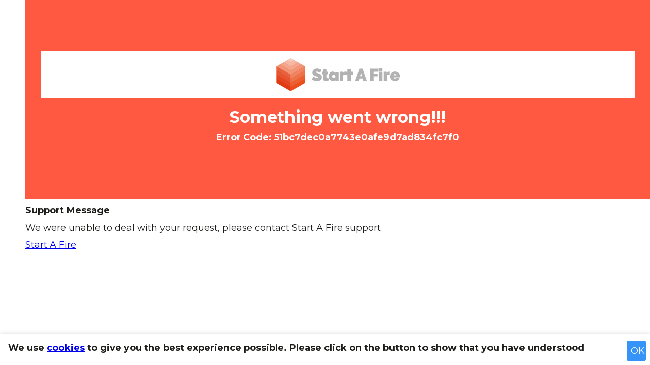

--- FILE ---
content_type: text/html; charset=utf-8
request_url: https://startafire.co/licenses
body_size: 1746
content:
<!doctype html>
<html lang="en">
  <head>
    
    
      
<meta charset="utf-8"/>
<meta content="width=device-width, initial-scale=1" name="viewport"/>

    <meta content="no-cache" http-equiv="Pragma"/>
    <meta content="no-cache, no-store, must-revalidate"
          http-equiv="Cache-Control"/>
    <meta content="0" http-equiv="Expires" />


<meta http-equiv="Content-Security-Policy"
      content="upgrade-insecure-requests"/>

<link href="/static/css/shareblock.css" rel="stylesheet" type="text/css"/>
<link href="/static/css/normalize.css" rel="stylesheet" type="text/css"/>
<link href="/static/css/webflow.css" rel="stylesheet" type="text/css"/>
<link href="/static/css/campaign-platform-02fb1f3bb29add7db78c6.webflow.css"
      rel="stylesheet"
      type="text/css"/>
<link href="/static/css/alert.css" rel="stylesheet" type="text/css"/>
<link href="/static/css/safv2.css" rel="stylesheet" type="text/css"/>
<script src="https://ajax.googleapis.com/ajax/libs/webfont/1.4.7/webfont.js"
        type="text/javascript"></script>
<script type="text/javascript">WebFont.load({  google: {    families: ["Montserrat:100,100italic,200,200italic,300,300italic,400,400italic,500,500italic,600,600italic,700,700italic,800,800italic,900,900italic","Open Sans:300,300italic,400,400italic,600,600italic,700,700italic,800,800italic","Varela Round:400","Vollkorn:400,400italic,700,700italic","Lato:100,100italic,300,300italic,400,400italic,700,700italic,900,900italic","Exo:100,100italic,200,200italic,300,300italic,400,400italic,500,500italic,600,600italic,700,700italic,800,800italic,900,900italic","Bitter:400,700,400italic","Inconsolata:400,700","Raleway:200,regular,600,900"]  }});</script>
<!-- [if lt IE 9]><script src="https://cdnjs.cloudflare.com/ajax/libs/html5shiv/3.7.3/html5shiv.min.js" type="text/javascript"></script><![endif] -->
<script type="text/javascript">!function(o,c){var n=c.documentElement,t=" w-mod-";n.className+=t+"js",("ontouchstart"in o||o.DocumentTouch&&c instanceof DocumentTouch)&&(n.className+=t+"touch")}(window,document);</script>
<script src="/static/js/edit.js" type="text/javascript"></script>
<script src="/static/js/datetimepicker_css.js" type="text/javascript"></script>
<script src="/static/ckeditor/ckeditor.js"></script>
<link href="/static/images/ICON.png"
      rel="shortcut icon"
      type="image/x-icon"/>
<link href="https://daks2k3a4ib2z.cloudfront.net/img/webclip.png"
      rel="apple-touch-icon"/>
    
    
    <title>
      
        
          I&#39;m sorry, Jon
        
      
    </title>
    
  </head>
  <body>
    
    
      <style>
    .CookieButton {
        float: right;
        background-color: #3693f8;
        padding: 8px;
        border-radius: 3px;
        color: white;
    }

    .CookieDiv {
        position: fixed;
        background-color: white;
        width: 100%;
        z-index: 10000;
        margin: 0px;
        padding: 8px;
        left: 0px;
        right: 0px;
        bottom: 0px;
        box-shadow: 0 0 8px 0 rgba(0, 0, 0, .15);
        display: block;
    }

    .CookieText {
        float: left;
        padding: 8px;
    }

    .CookieButton.w-button{
        width: 3%;
        text-align: center;
    }
</style>
<script src="/static/js/jquery-3.5.1.min.js" type="text/javascript"></script>


    <div id="CookieDiv" class="CookieDiv">
        <div class="CookieText">
            <strong>We use <a href="/cookie-policy" target="_blank">cookies</a> to give you the best
                experience possible. Please click on the button to show that you have understood</strong>
        </div>
        <a onclick="submitOk()" data-ix="alertclose" class="CookieButton close w-button">OK</a>
    </div>
    <style>
        .hidden {
            display: none
        }
    </style>
    <script>

        function submitOk() {
            var submit_url = "/privacy_cookie/privacy_policy";
            $.get(submit_url, function (data, status) {
                $('#CookieDiv').hide();
            })
        }
    </script>

    
    
    

    
    
      
  

    
    
    

    
    <div class=" hero">
        <div class="container">
            <div style="background-color:white;border:none;padding:12px;width:100%">
                <img src="/static/images/SAF-New-Logo-2.png" >
            </div>
            <div class="callout text-block-4 white">
                <h2>Something went wrong!!!</h2>
                <h4>Error Code: 51bc7dec0a7743e0afe9d7ad834fc7f0</h4>
            </div>
        </div>
    </div>
    

    

    
    
    

    
        <h4>Support Message</h4>
        <p class="text" >We were unable to deal with your request, please contact Start A Fire support</p>
    
    <div>
        <a href="/home">Start A Fire</a>
    </div>

    

    
    <script src="/static/js/jquery-3.5.1.min.js" type="text/javascript"></script>
<script src="/static/js/webflow.js" type="text/javascript"></script>
<!-- [if lte IE 9]><script src="https://cdnjs.cloudflare.com/ajax/libs/placeholders/3.0.2/placeholders.min.js"></script><![endif] -->
<script src="/static/js/intercom.js" type="text/javascript"></script>
<!-- <script src="https://js.stripe.com/v3/"></script> -->
    
    

  </body>
</html>

--- FILE ---
content_type: text/css
request_url: https://startafire.co/static/css/shareblock.css
body_size: 263
content:
.shareblock {
    margin-top: 15px;
    margin-bottom: 15px;
    padding-top: 10px;
    padding-bottom: 10px;
    border-top: 1px dashed #dadada;
    border-bottom: 1px dashed #dadada;
}
.sharebutton {
    display: inline-block;
    width: auto;
    margin-right: 15px;
    margin-bottom: 5px;
    padding-left: 37px;
    border-bottom: 2px solid #7c7c7c;
    border-radius: 5px;
    background-color: #000;
    color: #fff;
}

.sharebutton.fb {
    border-bottom-color: #090e2a;
    background-color: #172164;
    background-image: url('../images/FBWHITE.png');
    background-position: 10px 50%;
    background-size: 20px;
    background-repeat: no-repeat;
}

.sharebutton.fb:hover {
    background-color: #090e2a;
}

.sharebutton.tw {
    border-bottom-color: #154949;
    background-color: #0597f8;
    background-image: url('../images/TWWHITE.png');
    background-position: 10px 50%;
    background-size: 20px;
    background-repeat: no-repeat;
}

.sharebutton.tw:hover {
    background-color: #2c6eaa;
}

.sharebutton.link {
    position: relative;
    padding-top: 9px;
    padding-right: 15px;
    padding-bottom: 9px;
    border-bottom-color: #7e1010;
    background-color: #ce3434;
    background-image: url('../images/share-white.svg');
    background-position: 7px 50%;
    background-size: 20px;
    background-repeat: no-repeat;
}

.sharebutton.link:hover {
    background-color: #7e1010;
}



--- FILE ---
content_type: text/css
request_url: https://startafire.co/static/css/campaign-platform-02fb1f3bb29add7db78c6.webflow.css
body_size: 8703
content:
body {
  padding-left: 50px;
  font-family: Montserrat, sans-serif;
  color: #1d1d1b;
  font-size: 18px;
  line-height: 24px;
  font-weight: 400;
}

h1 {
  margin-top: 20px;
  margin-bottom: 10px;
  font-size: 38px;
  line-height: 44px;
  font-weight: 700;
}

a {
  text-decoration: underline;
}

li {
  padding-top: 5px;
  padding-bottom: 5px;
}

.navsection {
  position: relative;
  z-index: 5;
  width: 100%;
  padding-top: 5px;
  padding-bottom: 5px;
  background-color: #fff;
}

.container {
  display: block;
  max-width: 1170px;
  margin-right: auto;
  margin-left: auto;
}

.container.rightalign {
  text-align: right;
}

.container.centre {
  text-align: center;
}

.logo {
  -webkit-transition: -webkit-filter 500ms ease;
  transition: -webkit-filter 500ms ease;
  transition: filter 500ms ease;
  transition: filter 500ms ease, -webkit-filter 500ms ease;
}

.logo:hover {
  -webkit-filter: grayscale(100%);
  filter: grayscale(100%);
}

.navbar {
  display: block;
  margin-right: auto;
  margin-left: auto;
  padding-right: 20px;
  padding-left: 20px;
  background-color: transparent;
}

.navlink {
  padding: 20px 40px 20px 30px;
  color: #575756;
  font-size: 16px;
  line-height: 16px;
  font-weight: 600;
}

.navlink:hover {
  color: #ff5942;
}

.navlink.w--current {
  color: #575756;
}

.navlink.w--current:hover {
  color: #ff5942;
}

.navlink.logout {
  margin-top: 6px;
  margin-left: 8px;
  padding: 11px 20px 10px;
  border: 2px solid #575756;
  border-radius: 4px;
}

.navlink.logout:hover {
  border-color: #ff5942;
}

.hero {
  padding-top: 100px;
  padding-bottom: 100px;
  background-color: #ff5942;
  color: #fff;
  text-align: center;
}

.hero.backhero {
  background-color: #1d1d1b;
}

.hero.campaignhero {
  background-image: -webkit-linear-gradient(270deg, rgba(0, 0, 0, .8), rgba(0, 0, 0, .8)), url('../images/headlineImage.adapt.1460.high.microbeads.1432835287838.jpg');
  background-image: linear-gradient(180deg, rgba(0, 0, 0, .8), rgba(0, 0, 0, .8)), url('../images/headlineImage.adapt.1460.high.microbeads.1432835287838.jpg');
  background-position: 0px 0px, 50% 50%;
  background-size: auto, cover;
  background-repeat: repeat, no-repeat;
}

.welcome {
  margin-bottom: 10px;
  color: #fff;
  font-size: 43px;
  line-height: 50px;
  font-weight: 200;
  text-transform: none;
}

.themeshot {
  position: relative;
  display: -webkit-box;
  display: -webkit-flex;
  display: -ms-flexbox;
  display: flex;
  overflow: hidden;
  max-width: 250px;
  min-height: 120px;
  min-width: 250px;
  margin: 10px;
  -webkit-box-pack: center;
  -webkit-justify-content: center;
  -ms-flex-pack: center;
  justify-content: center;
  -webkit-box-align: center;
  -webkit-align-items: center;
  -ms-flex-align: center;
  align-items: center;
  -webkit-box-flex: 0;
  -webkit-flex: 0 auto;
  -ms-flex: 0 auto;
  flex: 0 auto;
  border: 2px solid #575756;
  border-radius: 5px;
  background-image: -webkit-linear-gradient(54deg, hsla(0, 0%, 100%, .1), hsla(0, 0%, 68%, .26) 21%, hsla(0, 0%, 43%, .27) 50%, hsla(0, 0%, 100%, 0) 0, hsla(0, 0%, 100%, .31)), url('../images/STSMShot.jpg');
  background-image: linear-gradient(36deg, hsla(0, 0%, 100%, .1), hsla(0, 0%, 68%, .26) 21%, hsla(0, 0%, 43%, .27) 50%, hsla(0, 0%, 100%, 0) 0, hsla(0, 0%, 100%, .31)), url('../images/STSMShot.jpg');
  background-position: 0px 0px, 50% 0px;
  background-size: auto, cover;
  background-repeat: repeat, no-repeat;
  color: hsla(0, 0%, 100%, 0);
  font-size: 18px;
  line-height: 24px;
  font-weight: 600;
  text-decoration: none;
}

.themeshot:hover {
  background-image: -webkit-linear-gradient(270deg, #575756, #575756), -webkit-linear-gradient(54deg, hsla(0, 0%, 100%, .1), hsla(0, 0%, 68%, .26) 21%, hsla(0, 0%, 43%, .27) 50%, hsla(0, 0%, 100%, 0) 0, hsla(0, 0%, 100%, .31)), url('../images/STSMShot.jpg');
  background-image: linear-gradient(180deg, #575756, #575756), linear-gradient(36deg, hsla(0, 0%, 100%, .1), hsla(0, 0%, 68%, .26) 21%, hsla(0, 0%, 43%, .27) 50%, hsla(0, 0%, 100%, 0) 0, hsla(0, 0%, 100%, .31)), url('../images/STSMShot.jpg');
  background-position: 0px 0px, 0px 0px, 50% 0px;
  background-size: auto, auto, cover;
  background-repeat: repeat, repeat, no-repeat;
  box-shadow: 0 0 5px 0 #7e7e7e;
  color: #fff;
}

.themeshot.campaigns {
  display: -webkit-box;
  display: -webkit-flex;
  display: -ms-flexbox;
  display: flex;
  padding-right: 15px;
  padding-left: 15px;
  -webkit-box-orient: vertical;
  -webkit-box-direction: normal;
  -webkit-flex-direction: column;
  -ms-flex-direction: column;
  flex-direction: column;
  -webkit-box-pack: center;
  -webkit-justify-content: center;
  -ms-flex-pack: center;
  justify-content: center;
  -webkit-box-align: center;
  -webkit-align-items: center;
  -ms-flex-align: center;
  align-items: center;
  border-color: #ff5942;
  background-image: none;
  -webkit-transition: background-color 200ms ease, color 200ms ease;
  transition: background-color 200ms ease, color 200ms ease;
  color: #ff5942;
  font-size: 18px;
  line-height: 24px;
  font-weight: 600;
  text-decoration: none;
}

.themeshot.campaigns:hover {
  background-color: #ff5942;
  box-shadow: 0 0 5px 0 rgba(0, 0, 0, .2);
  color: #fff;
}

.action {
  position: relative;
  z-index: 1;
  padding-top: 40px;
  padding-bottom: 40px;
  box-shadow: 0 0 6px 0 rgba(0, 0, 0, .3);
  text-align: center;
}

.action-5 {
  display: inline-block;
  width: 214px;
  max-width: 300px;
  margin-right: 10px;
  margin-bottom: 20px;
  margin-left: 10px;
  padding: 15px;
  -webkit-box-flex: 1;
  -webkit-flex: 1;
  -ms-flex: 1;
  flex: 1;
  border-radius: 5px;
  background-color: #fff;
  box-shadow: 0 0 5px 0 rgba(0, 0, 0, .2);
  -webkit-transition: background-color 300ms ease, box-shadow 300ms ease;
  transition: background-color 300ms ease, box-shadow 300ms ease;
  font-size: 14px;
  text-decoration: none;
  cursor: pointer;
}

.action-5:hover {
  background-color: #f3f3f3;
  box-shadow: 0 0 17px 0 rgba(0, 0, 0, .2);
}

.section-head {
  margin-top: 0px;
  margin-bottom: 0px;
  font-weight: 200;
  text-align: center;
  text-transform: none;
}

.section-head.statwhite {
  margin-bottom: 35px;
  color: #fff;
  text-align: center;
}

.section-subhead {
  margin-top: 5px;
  margin-bottom: 35px;
  font-weight: 400;
  text-align: center;
}

.edit {
  padding-top: 40px;
  padding-bottom: 40px;
  background-color: #f3f3f3;
  text-align: center;
}

.edit-4 {
  display: inline-block;
  width: 272px;
  max-width: 300px;
  margin-right: 10px;
  margin-bottom: 20px;
  margin-left: 10px;
  padding: 15px;
  -webkit-box-flex: 1;
  -webkit-flex: 1;
  -ms-flex: 1;
  flex: 1;
  border-radius: 10px;
  background-color: #f3f3f3;
  box-shadow: 0 0 5px 0 rgba(0, 0, 0, .2);
  -webkit-transition: background-color 300ms ease, box-shadow 300ms ease;
  transition: background-color 300ms ease, box-shadow 300ms ease;
  text-decoration: none;
  cursor: pointer;
}

.edit-4:hover {
  background-color: #fff;
  box-shadow: 0 0 17px 0 rgba(0, 0, 0, .2);
}

.stats {
  position: relative;
  z-index: 2;
  padding-top: 40px;
  padding-bottom: 40px;
  text-align: center;
}

.stats-subhead {
  margin-top: 0px;
  margin-bottom: 0px;
  color: #1d1d1b;
}

.stats-column {
  min-height: 205px;
  margin-bottom: 45px;
  border-left: 1px solid #fff;
  text-align: left;
}

.stats-text {
  text-align: left;
}

.footer {
  padding-top: 20px;
  padding-bottom: 20px;
  background-color: #ff5942;
  color: #fff;
  font-weight: 400;
}

.supporter-no {
  display: inline;
  color: #e94e1b;
  font-size: 115px;
  line-height: 115px;
  font-weight: 700;
  text-align: left;
}

.supporterchange {
  position: relative;
  top: 13px;
  display: inline-block;
  padding-left: 20px;
  background-image: url('../images/UpArrow.png');
  background-position: 0px 50%;
  background-size: 14px;
  background-repeat: no-repeat;
  color: #8cc63f;
  font-weight: 400;
}

.barchart {
  display: inline-block;
  width: 100%;
  height: 150px;
  max-width: 440px;
  margin-top: 40px;
}

.bar {
  position: relative;
  display: inline-block;
  width: 100%;
  max-width: 21px;
  min-height: 1px;
  margin-right: 10px;
  background-color: #ff5942;
  cursor: pointer;
}

.bar._1 {
  height: 100%;
  max-height: 200px;
}

.bar._2 {
  height: 80%;
}

.bar._3 {
  height: 70%;
}

.bar._4 {
  height: 40%;
}

.bar._5 {
  height: 60%;
}

.bar._6 {
  height: 50%;
}

.bar._7 {
  height: 30%;
}

.bar._8 {
  height: 20%;
}

.bar._9 {
  height: 10%;
}

.bar._10 {
  height: 8%;
}

.bar._11 {
  height: 5%;
}

.bar._12 {
  height: 15%;
}

.bar._13 {
  height: 20%;
}

.bar._14 {
  height: 8%;
  background-color: #ff5942;
}

.barpercent {
  display: inline-block;
  width: 100%;
  margin-top: -30px;
  float: left;
  font-size: 11px;
  line-height: 14px;
  font-weight: 400;
  text-align: center;
}

.new-users {
  display: inline-block;
  font-weight: 400;
}

.bigorange {
  display: block;
  color: #e94e1b;
  font-size: 41px;
  line-height: 42px;
}

.gauge-container {
  position: relative;
  display: inline-block;
  overflow: hidden;
  width: 200px;
  height: 100px;
  margin-top: 20px;
  margin-right: 10px;
  margin-left: 10px;
  -webkit-transform: none;
  -ms-transform: none;
  transform: none;
  -webkit-transform-origin: -50% -50% 0px;
  -ms-transform-origin: -50% -50% 0px;
  transform-origin: -50% -50% 0px;
  text-align: center;
}

.gauge-a {
  position: absolute;
  top: 0%;
  z-index: 1;
  width: 200px;
  height: 100px;
  border-top-left-radius: 250px;
  border-top-right-radius: 250px;
  background-color: #e0e0e0;
}

.gauge-b {
  position: absolute;
  top: 40px;
  right: 40px;
  z-index: 3;
  width: 120px;
  height: 60px;
  margin-right: auto;
  margin-left: 75px;
  border-top-left-radius: 250px;
  border-top-right-radius: 250px;
  background-color: #f3f3f3;
}

.gauge-c {
  position: absolute;
  top: 100px;
  z-index: 2;
  display: block;
  width: 200px;
  height: 100px;
  margin-right: auto;
  margin-left: auto;
  border-bottom-left-radius: 200px;
  border-bottom-right-radius: 200px;
  background-color: #ff5942;
  -webkit-transform: rotate(123deg);
  -ms-transform: rotate(123deg);
  transform: rotate(123deg);
  -webkit-transform-origin: 50% 0%;
  -ms-transform-origin: 50% 0%;
  transform-origin: 50% 0%;
}

.gauge-c._2 {
  background-color: #ff5942;
  -webkit-transform: rotate(70deg);
  -ms-transform: rotate(70deg);
  transform: rotate(70deg);
}

.gauge-c._3 {
  -webkit-transform: rotate(170deg);
  -ms-transform: rotate(170deg);
  transform: rotate(170deg);
}

.gauge-data {
  position: absolute;
  left: 0px;
  right: 0px;
  bottom: 0px;
  z-index: 4;
  display: inline-block;
  width: 100px;
  margin-right: auto;
  margin-left: auto;
  color: #e94e1b;
  font-size: 31px;
  line-height: 34px;
  font-weight: 400;
}

.gauge-label {
  display: inline-block;
  width: 200px;
  min-height: 40px;
  margin-right: 10px;
  margin-left: 10px;
  text-align: center;
}

.gauge-div {
  display: inline-block;
  width: 32%;
  float: left;
  /*margin: 10px;*/
  overflow: hidden;
}

.actiondiv {
  margin-top: 5px;
  margin-bottom: 5px;
  padding: 10px 10px 10px 50px;
  border: 1px solid #e0e0e0;
  background-image: url('../images/Mail.png');
  background-position: 7px 50%;
  background-repeat: no-repeat;
  color: #fff;
  line-height: 18px;
  font-weight: 400;
}

.orange {
  color: #ff5942;
  font-weight: 600;
}

.morestats {
  position: absolute;
  top: -19px;
  right: 13px;
  display: inline-block;
  margin-top: 19px;
  padding: 5px 6px;
  border: 2px solid #fff;
  border-radius: 2px;
  background-color: transparent;
  font-weight: 400;
}

.morestats:hover {
  border-color: #ff5942;
  color: #ff5942;
}

.box-text {
  color: #575756;
  font-size: 14px;
  line-height: 20px;
  font-weight: 400;
}

.box-title {
  margin-top: 5px;
  margin-bottom: 5px;
  color: #1d1d1b;
  font-weight: 900;
}

.robotarm {
  position: absolute;
  left: auto;
  top: 140px;
  right: 0px;
  bottom: auto;
  z-index: 0;
  display: none;
  overflow: hidden;
  width: 35%;
}

.databox {
  display: inline-block;
  margin-right: 10px;
  margin-bottom: 10px;
  margin-left: 10px;
  padding: 10px 15px 15px;
  float: left;
  border-radius: 2px;
  background-color: #e0e0e0;
  -webkit-transition: background-color 300ms ease, box-shadow 300ms ease;
  transition: background-color 300ms ease, box-shadow 300ms ease;
  color: #575756;
  text-align: left;
  text-decoration: none;
}

.databox:hover {
  background-color: #cacaca;
}

.buttonflexbox {
  display: -webkit-box;
  display: -webkit-flex;
  display: -ms-flexbox;
  display: flex;
  -webkit-box-pack: center;
  -webkit-justify-content: center;
  -ms-flex-pack: center;
  justify-content: center;
  -webkit-flex-wrap: wrap;
  -ms-flex-wrap: wrap;
  flex-wrap: wrap;
  -webkit-box-align: stretch;
  -webkit-align-items: stretch;
  -ms-flex-align: stretch;
  align-items: stretch;
}

.themeimage {
  box-shadow: 0 0 3px 0 rgba(0, 0, 0, .26);
}

.databutton {
  display: inline-block;
  margin-top: -13px;
  border: 2px solid #fff;
  border-radius: 4px;
  background-color: transparent;
  font-size: 18px;
  font-weight: 400;
}

.databutton:hover {
  border-color: #ff5942;
  color: #ff5942;
}

.datadiv {
  display: block;
  padding: 20px 10px;
}

.datadiv.tabhead {
  text-align: center;
}

.datadiv.line {
  margin-right: 10px;
  margin-bottom: 10px;
  border: 1px solid #cacaca;
  border-radius: 10px;
  background-color: #f3f3f3;
}

.datadiv.filter {
  margin-top: 35px;
  padding: 10px 20px;
  border: 1px solid #cacaca;
  border-radius: 5px;
  background-color: #f3f3f3;
  text-align: left;
}

.minimise {
  position: absolute;
  top: 0px;
  right: 0px;
  display: none;
  margin-right: 10px;
  padding: 5px 10px;
  border-style: none solid solid;
  border-width: 2px;
  border-color: #fff;
  border-bottom-left-radius: 4px;
  border-bottom-right-radius: 4px;
  background-color: #002742;
  font-weight: 400;
}

.add-new {
  display: block;
  max-width: 100px;
  margin-right: 10px;
  margin-bottom: 10px;
  margin-left: 10px;
  padding: 20px 20px 30px;
  -webkit-align-self: center;
  -ms-flex-item-align: center;
  align-self: center;
  border: 3px solid #e0e0e0;
  border-radius: 2px;
  -webkit-transition: background-color 200ms ease;
  transition: background-color 200ms ease;
  color: #575756;
  font-size: 100px;
  line-height: 40px;
  font-weight: 600;
  text-decoration: none;
}

.add-new:hover {
  background-color: #e0e0e0;
}

.webeditmenu {
  position: relative;
  z-index: 3;
  padding-top: 8px;
  padding-bottom: 8px;
  border-bottom: 1px solid #575756;
  background-color: #1d1d1b;
  color: #fff;
  text-decoration: none;
}

.wemlink {
  display: inline-block;
  margin: 2px 5px;
  padding: 8px 10px;
  border-radius: 5px;
  background-color: #575756;
  color: #fff;
  font-weight: 600;
  text-decoration: none;
}

.wemlink:hover {
  background-color: #ff5942;
}

.wemlink.nobox {
  background-color: transparent;
}

.savebutton {
  margin-left: 10px;
  border-radius: 5px;
  background-color: #8cc63f;
  font-weight: 600;
}

.savebutton:hover {
  background-color: #6ba71e;
}

.webeditor {
  position: relative;
  z-index: 1;
}

.sidemenu {
  z-index: 1;
  height: 100%;
  min-height: 100vh;
  padding-right: 0px;
  padding-left: 0px;
  background-color: #e0e0e0;
}

.sidebutton {
  display: inline-block;
  width: 100%;
  padding: 15px;
  background-color: #e0e0e0;
  box-shadow: 0 0 12px -4px #000;
  color: #575756;
  font-weight: 600;
}

.sidebutton:hover {
  background-color: #cacaca;
}

.sidebutton.newpage {
  background-color: #1d1d1b;
  color: #fff;
}

.sidebutton.newpage:hover {
  background-color: #575756;
}

.display-column {
  z-index: 5;
  height: 1000px;
  background-color: #fff;
}

.addsection {
  display: block;
  width: 45%;
  margin: 5px 0px 5px 10px;
  padding: 10px 5px;
  float: left;
  border-radius: 10px;
  background-color: #e0e0e0;
  color: #1d1d1b;
  font-size: 12px;
  font-weight: 600;
  text-align: center;
  text-decoration: none;
}

.addsection:hover {
  background-color: #1d1d1b;
  color: #fff;
}

.addicon {
  margin-bottom: 5px;
  padding: 5px;
  border: 2px solid #fff;
  border-radius: 5px;
}

.dd {
  width: 100%;
}

.ddlist {
  padding-top: 5px;
  padding-bottom: 5px;
}

.ddlist.w--open {
  position: relative;
  display: block;
  background-color: #cacaca;
  color: #575756;
  font-weight: 600;
}

.tabtext {
  display: inline-block;
  margin-left: 10px;
}

.frame {
  height: 1000px;
  margin-top: 30px;
  margin-right: 20px;
  margin-left: 20px;
  background-color: #cacaca;
}

.camp {
  overflow: hidden;
}

.column-2 {
  overflow: hidden;
  padding-right: 0px;
  padding-left: 0px;
  background-color: #1d1d1b;
}

.campaignbox {
  width: 100%;
  padding: 30px 30px 15px;
  background-color: #1d1d1b;
  background-image: -webkit-linear-gradient(270deg, rgba(0, 0, 0, .8), rgba(0, 0, 0, .8));
  background-image: linear-gradient(180deg, rgba(0, 0, 0, .8), rgba(0, 0, 0, .8));
  background-position: 0px 0px;
  background-size: auto;
  background-repeat: repeat;
  -webkit-transition: -webkit-transform 1000ms ease;
  transition: -webkit-transform 1000ms ease;
  transition: transform 1000ms ease;
  transition: transform 1000ms ease, -webkit-transform 1000ms ease;
  color: #fff;
  font-size: 43px;
  line-height: 43px;
  text-decoration: none;
}

.campaignbox:hover {
  background-image: url('../images/BoxOverlay.png'), -webkit-linear-gradient(270deg, rgba(29, 29, 27, .8), rgba(29, 29, 27, .8));
  background-image: url('../images/BoxOverlay.png'), linear-gradient(180deg, rgba(29, 29, 27, .8), rgba(29, 29, 27, .8));
  background-position: 50% 50%, 0px 0px;
  background-size: 260px, auto;
  background-repeat: no-repeat, repeat;
  -webkit-transform: scale(1.06);
  -ms-transform: scale(1.06);
  transform: scale(1.06);
  text-decoration: none;
}

.campaignbox.bg1 {
  background-image: -webkit-linear-gradient(270deg, rgba(0, 0, 0, .8), rgba(0, 0, 0, .8)), url('../images/headlineImage.adapt.1460.high.microbeads.1432835287838.jpg');
  background-image: linear-gradient(180deg, rgba(0, 0, 0, .8), rgba(0, 0, 0, .8)), url('../images/headlineImage.adapt.1460.high.microbeads.1432835287838.jpg');
  background-position: 0px 0px, 50% 50%;
  background-size: auto, cover;
  background-repeat: repeat, no-repeat;
}

.campaignbox.bg1:hover {
  background-image: url('../images/BoxOverlay.png'), -webkit-linear-gradient(270deg, rgba(0, 0, 0, .8), rgba(0, 0, 0, .8)), url('../images/headlineImage.adapt.1460.high.microbeads.1432835287838.jpg');
  background-image: url('../images/BoxOverlay.png'), linear-gradient(180deg, rgba(0, 0, 0, .8), rgba(0, 0, 0, .8)), url('../images/headlineImage.adapt.1460.high.microbeads.1432835287838.jpg');
  background-position: 50% 50%, 0px 0px, 50% 50%;
  background-size: 260px, auto, cover;
  background-repeat: no-repeat, repeat, no-repeat;
}

.campaignbox.bg2 {
  background-image: -webkit-linear-gradient(270deg, rgba(0, 0, 0, .8), rgba(0, 0, 0, .8)), url('../images/police-651504_640.jpg');
  background-image: linear-gradient(180deg, rgba(0, 0, 0, .8), rgba(0, 0, 0, .8)), url('../images/police-651504_640.jpg');
  background-position: 0px 0px, 50% 50%;
  background-size: auto, cover;
  background-repeat: repeat, no-repeat;
}

.campaignbox.bg2:hover {
  background-image: url('../images/BoxOverlay.png'), -webkit-linear-gradient(270deg, rgba(0, 0, 0, .8), rgba(0, 0, 0, .8)), url('../images/police-651504_640.jpg');
  background-image: url('../images/BoxOverlay.png'), linear-gradient(180deg, rgba(0, 0, 0, .8), rgba(0, 0, 0, .8)), url('../images/police-651504_640.jpg');
  background-position: 50% 50%, 0px 0px, 50% 50%;
  background-size: 260px, auto, cover;
  background-repeat: no-repeat, repeat, no-repeat;
}

.campaignbox.bg3 {
  background-image: -webkit-linear-gradient(270deg, rgba(0, 0, 0, .8), rgba(0, 0, 0, .8)), url('../images/the-ball-488716_640.jpg');
  background-image: linear-gradient(180deg, rgba(0, 0, 0, .8), rgba(0, 0, 0, .8)), url('../images/the-ball-488716_640.jpg');
  background-position: 0px 0px, 50% 50%;
  background-size: auto, cover;
  background-repeat: repeat, no-repeat;
}

.campaignbox.bg3:hover {
  background-image: url('../images/BoxOverlay.png'), -webkit-linear-gradient(270deg, rgba(0, 0, 0, .8), rgba(0, 0, 0, .8)), url('../images/the-ball-488716_640.jpg');
  background-image: url('../images/BoxOverlay.png'), linear-gradient(180deg, rgba(0, 0, 0, .8), rgba(0, 0, 0, .8)), url('../images/the-ball-488716_640.jpg');
  background-position: 50% 50%, 0px 0px, 50% 50%;
  background-size: 260px, auto, cover;
  background-repeat: no-repeat, repeat, no-repeat;
}

.campaignbox.bg4 {
  background-image: -webkit-linear-gradient(270deg, rgba(0, 0, 0, .8), rgba(0, 0, 0, .8)), url('../images/trolley-2203329_640.jpg');
  background-image: linear-gradient(180deg, rgba(0, 0, 0, .8), rgba(0, 0, 0, .8)), url('../images/trolley-2203329_640.jpg');
  background-position: 0px 0px, 50% 50%;
  background-size: auto, cover;
  background-repeat: repeat, no-repeat;
}

.campaignbox.bg4:hover {
  background-image: url('../images/BoxOverlay.png'), -webkit-linear-gradient(270deg, rgba(0, 0, 0, .8), rgba(0, 0, 0, .8)), url('../images/trolley-2203329_640.jpg');
  background-image: url('../images/BoxOverlay.png'), linear-gradient(180deg, rgba(0, 0, 0, .8), rgba(0, 0, 0, .8)), url('../images/trolley-2203329_640.jpg');
  background-position: 50% 50%, 0px 0px, 50% 50%;
  background-size: 260px, auto, cover;
  background-repeat: no-repeat, repeat, no-repeat;
}

.campaignbox.bg5 {
  background-image: -webkit-linear-gradient(270deg, rgba(0, 0, 0, .8), rgba(0, 0, 0, .8)), url('../images/rain-2538429_640.jpg');
  background-image: linear-gradient(180deg, rgba(0, 0, 0, .8), rgba(0, 0, 0, .8)), url('../images/rain-2538429_640.jpg');
  background-position: 0px 0px, 50% 50%;
  background-size: auto, cover;
  background-repeat: repeat, no-repeat;
}

.campaignbox.bg5:hover {
  background-image: url('../images/BoxOverlay.png'), -webkit-linear-gradient(270deg, rgba(0, 0, 0, .8), rgba(0, 0, 0, .8)), url('../images/rain-2538429_640.jpg');
  background-image: url('../images/BoxOverlay.png'), linear-gradient(180deg, rgba(0, 0, 0, .8), rgba(0, 0, 0, .8)), url('../images/rain-2538429_640.jpg');
  background-position: 50% 50%, 0px 0px, 50% 50%;
  background-size: 260px, auto, cover;
  background-repeat: no-repeat, repeat, no-repeat;
}

.text-block-3 {
  min-height: 150px;
  margin-bottom: 10px;
  padding-bottom: 10px;
  color: #fff;
  font-size: 38px;
  font-weight: 900;
}

.svg {
  max-width: 25px;
  margin-right: 10px;
  float: left;
  -webkit-filter: invert(100%);
  filter: invert(100%);
}

.svg.black {
  -webkit-filter: none;
  filter: none;
}

.text-block-4 {
  display: inline-block;
  float: left;
  font-size: 18px;
  line-height: 25px;
  font-weight: 300;
}

.text-block-4.callout {
  float: none;
  color: #ff5942;
  font-size: 30px;
  line-height: 32px;
  font-weight: 700;
}

.text-block-4.callout.white {
  color: #fff;
}

.addnew {
  display: -webkit-box;
  display: -webkit-flex;
  display: -ms-flexbox;
  display: flex;
  min-height: 363px;
  -webkit-box-orient: vertical;
  -webkit-box-direction: normal;
  -webkit-flex-direction: column;
  -ms-flex-direction: column;
  flex-direction: column;
  -webkit-box-pack: center;
  -webkit-justify-content: center;
  -ms-flex-pack: center;
  justify-content: center;
  -webkit-box-align: center;
  -webkit-align-items: center;
  -ms-flex-align: center;
  align-items: center;
  background-color: #e0e0e0;
  -webkit-transition: -webkit-transform 500ms ease;
  transition: -webkit-transform 500ms ease;
  transition: transform 500ms ease;
  transition: transform 500ms ease, -webkit-transform 500ms ease;
  color: #1d1d1b;
  text-decoration: none;
}

.addnew:hover {
  -webkit-transform: scale(1.2);
  -ms-transform: scale(1.2);
  transform: scale(1.2);
}

.solidline {
  display: block;
  width: 100px;
  height: 8px;
  margin-bottom: 10px;
  background-color: #fff;
}

.solidline.smallblack {
  display: inline-block;
  width: 50px;
  height: 6px;
  margin-bottom: 0px;
  background-color: #1d1d1b;
}

.solidline.orangeline {
  width: 100%;
  height: 3px;
  margin-top: 10px;
  background-color: #ff5942;
}

.campaignrow {
  background-color: #1d1d1b;
}

.sidebar {
  position: fixed;
  left: -200px;
  top: 0px;
  bottom: 0px;
  z-index: 1001;
  display: block;
  width: 250px;
  height: 100vh;
  min-height: 100vh;
  padding-top: 9px;
  border-right: 1px solid #000;
  background-color: #1d1d1b;
  font-size: 16px;
  line-height: 20px;
  text-align: right;
}

.sidebarcol {
  width: 100%;
  height: 50px;
  -webkit-filter: invert(40%);
  filter: invert(40%);
  color: #1d1d1b;
}

.sidebarcol:hover {
  background-color: #fff;
  -webkit-filter: invert(80%);
  filter: invert(80%);
}

.sidebarcol.intercom {
  -webkit-filter: none;
  filter: none;
  color: dimgrey;
}

.sidebarcol.intercom:hover {
  background-color: #3a3939;
  color: #929292;
}

.sidebarrowleft {
  display: -webkit-box;
  display: -webkit-flex;
  display: -ms-flexbox;
  display: flex;
  width: 80%;
  height: 50px;
  padding-left: 15px;
  float: left;
  -webkit-box-align: center;
  -webkit-align-items: center;
  -ms-flex-align: center;
  align-items: center;
  font-weight: 400;
  text-align: left;
}

.sidebarrowright {
  width: 20%;
  height: 50px;
  padding: 10px;
  float: left;
}

.petition-builder {
  display: -webkit-box;
  display: -webkit-flex;
  display: -ms-flexbox;
  display: flex;
  min-height: 90vh;
  padding: 30px 10px;
  -webkit-box-orient: vertical;
  -webkit-box-direction: normal;
  -webkit-flex-direction: column;
  -ms-flex-direction: column;
  flex-direction: column;
  -webkit-box-pack: center;
  -webkit-justify-content: center;
  -ms-flex-pack: center;
  justify-content: center;
  -webkit-box-align: center;
  -webkit-align-items: center;
  -ms-flex-align: center;
  align-items: center;
  background-color: #f3f3f3;
}

.tabs {
  text-align: center;
}

.tabs-content {
  padding: 30px 10px;
}

.tabtitle {
  color: #1d1d1b;
  font-size: 40px;
  line-height: 45px;
  font-weight: 900;
}

.text-field {
  display: block;
  width: 90%;
  height: 70px;
  margin: 10px auto 20px;
  padding: 10px 15px;
  border-radius: 3px;
  color: #ff5942;
  font-size: 40px;
  line-height: 45px;
  font-weight: 700;
  text-align: center;
}

.text-field.tfsmall {
  height: 50px;
  background-color: #fff;
  font-size: 20px;
}

.text-field.tfsmall.check {
  margin-bottom: 1px;
}

.text-field.tfsmall.time {
  display: inline-block;
  width: 20%;
  margin: 5px;
  padding-right: 5px;
  padding-left: 5px;
  float: none;
}

.text-field.tfpara {
  height: auto;
  min-height: 200px;
  font-size: 20px;
  line-height: 24px;
  text-align: left;
}

.text-field.postal {
  height: auto;
  min-height: 150px;
  font-size: 20px;
  line-height: 25px;
}

.bluebutton {
  display: inline-block;
  margin-right: 10px;
  margin-left: 10px;
  border-radius: 2px;
  background-color: #3693f8;
  -webkit-transition: background-color 200ms ease;
  transition: background-color 200ms ease;
}

.bluebutton:hover {
  background-color: #0a7ffd;
}

.bluebutton.red {
  margin-top: 15px;
  padding-left: 34px;
  background-color: #ff5942;
  background-image: url('../images/upload-white.svg');
  background-position: 7px 50%;
  background-size: 20px;
  background-repeat: no-repeat;
}

.bluebutton.red:hover {
  background-color: #e94e1b;
}

.bluebutton.skip {
  padding-top: 6px;
  padding-bottom: 6px;
  border: 3px solid #3693f8;
  background-color: transparent;
  color: #3693f8;
}

.bluebutton.skip:hover {
  border-color: #0a7ffd;
  color: #0a7ffd;
}

.bluebutton.skip.small {
  padding-top: 2px;
  padding-bottom: 2px;
}

.bluebutton.update {
  height: 50px;
  margin-top: 10px;
  padding-top: 13px;
  padding-bottom: 13px;
  border-bottom: 3px solid #0a7ffd;
}

.bluebutton.update.search {
  padding-left: 35px;
  background-image: url('../images/magnifying-glass-white.svg');
  background-position: 7px 50%;
  background-size: 25px;
  background-repeat: no-repeat;
}

.bluebutton.login {
  margin-top: 10px;
}

.fieldtitle {
  margin-top: 20px;
  color: #1d1d1b;
}

.div-block {
  border: 10px solid #7e7e7e;
  border-radius: 5px;
  background-color: #fff;
}

.previewbar {
  height: 40px;
  padding-top: 7px;
  padding-right: 10px;
  padding-left: 10px;
  background-color: #e0e0e0;
}

.rightalign {
  text-align: right;
}

.text-block-5 {
  display: inline-block;
  float: left;
}

.floatright {
  margin-top: 4px;
  float: right;
}

.circle {
  width: 15px;
  height: 15px;
  margin-left: 9px;
  float: right;
  border-radius: 100px;
  background-color: #8cc63f;
}

.circle.yellow {
  background-color: #f7931e;
}

.circle.red {
  background-color: #ff5942;
}

.tablink {
  width: 40px;
  padding: 5px 10px;
  -webkit-box-flex: 0;
  -webkit-flex: 0 auto;
  -ms-flex: 0 auto;
  flex: 0 auto;
  background-color: transparent;
  -webkit-transition: width 200ms ease;
  transition: width 200ms ease;
}

.tablink.w--current {
  width: 60px;
  background-color: transparent;
}

.tablink.signup.w--current {
  background-image: url('../images/add-user.svg');
  background-position: 50% 50%;
  background-size: 20px;
  background-repeat: no-repeat;
}

.tablink.newsletter.w--current {
  background-image: url('../images/paper-plane.svg');
  background-position: 50% 50%;
  background-size: 20px;
  background-repeat: no-repeat;
}

.tablink.petition.w--current {
  background-image: url('../images/clipboard.svg');
  background-position: 50% 50%;
  background-size: 20px;
  background-repeat: no-repeat;
}

.tablink.fund.w--current {
  background-image: url('../images/credit3.svg');
  background-position: 50% 50%;
  background-size: 20px;
  background-repeat: no-repeat;
}

.tablink.camp.w--current {
  background-image: url('../images/megaphone.svg');
  background-position: 50% 50%;
  background-size: 20px;
  background-repeat: no-repeat;
}

.tabs-menu {
  display: -webkit-box;
  display: -webkit-flex;
  display: -ms-flexbox;
  display: flex;
  height: 70px;
  -webkit-box-pack: center;
  -webkit-justify-content: center;
  -ms-flex-pack: center;
  justify-content: center;
  -webkit-box-align: center;
  -webkit-align-items: center;
  -ms-flex-align: center;
  align-items: center;
}

.note {
  font-size: 14px;
  line-height: 18px;
  font-style: italic;
}

.colourpicker {
  margin-top: 10px;
  margin-bottom: 20px;
}

.inlineflex {
  display: -webkit-box;
  display: -webkit-flex;
  display: -ms-flexbox;
  display: flex;
  -webkit-box-orient: horizontal;
  -webkit-box-direction: normal;
  -webkit-flex-direction: row;
  -ms-flex-direction: row;
  flex-direction: row;
  -webkit-box-pack: center;
  -webkit-justify-content: center;
  -ms-flex-pack: center;
  justify-content: center;
  -webkit-flex-wrap: nowrap;
  -ms-flex-wrap: nowrap;
  flex-wrap: nowrap;
  -webkit-box-align: center;
  -webkit-align-items: center;
  -ms-flex-align: center;
  align-items: center;
  -webkit-align-content: flex-start;
  -ms-flex-line-pack: start;
  align-content: flex-start;
}

.columnoption {
  margin: 5px 10px 15px;
  padding: 0px 10px 15px;
  border: 1px solid #7e7e7e;
  border-radius: 3px;
}

.radio-button {
  width: 25px;
  height: 25px;
  margin-right: 0px;
  margin-bottom: 5px;
  margin-left: 0px;
  float: none;
  font-size: 40px;
  line-height: 40px;
}

.radio-button-field {
  display: -webkit-box;
  display: -webkit-flex;
  display: -ms-flexbox;
  display: flex;
  margin-top: 15px;
  padding-right: 0px;
  padding-left: 0px;
  -webkit-box-orient: vertical;
  -webkit-box-direction: normal;
  -webkit-flex-direction: column;
  -ms-flex-direction: column;
  flex-direction: column;
  -webkit-box-align: center;
  -webkit-align-items: center;
  -ms-flex-align: center;
  align-items: center;
}

.checkbox-field {
  display: inline-block;
  margin-right: auto;
  margin-left: auto;
  padding-right: 0px;
  padding-left: 0px;
}

.checkbox-field.required {
  margin-left: 20px;
  color: #ff5942;
  font-weight: 700;
}

.checkbox-field.payment {
  margin-bottom: 20px;
  margin-left: 23px;
}

.checklist {
  display: block;
  margin-top: 10px;
  padding-left: 0px;
}

.checkbox {
  width: 15px;
  height: 15px;
  margin-right: 8px;
  margin-left: 0px;
}

.confirmrow {
  margin-top: 10px;
  margin-bottom: 10px;
  padding: 10px;
  -webkit-box-align: center;
  -webkit-align-items: center;
  -ms-flex-align: center;
  align-items: center;
  border-radius: 3px;
  background-color: #f3f3f3;
  box-shadow: 0 0 6px 0 rgba(29, 29, 27, .51);
}

.confirmtitle {
  padding-right: 10px;
  font-weight: 700;
  text-align: left;
}

.confirmentry {
  padding-right: 10px;
  padding-left: 10px;
  text-align: left;
}

.petitioncolour {
  height: 60px;
  margin-bottom: 5px;
  background-color: #0a7ffd;
}

.launchbutton {
  display: block;
  width: 80%;
  margin: 30px auto;
  padding: 40px 20px;
  border-bottom: 4px solid #575756;
  border-radius: 3px;
  background-color: #7e7e7e;
  background-image: url('../images/bl1.png');
  background-position: 50% 50%;
  background-size: auto 90%;
  background-repeat: no-repeat;
  -webkit-filter: grayscale(100%);
  filter: grayscale(100%);
  -webkit-transition: background-color 300ms ease, -webkit-filter 300ms ease, -webkit-transform 300ms ease;
  transition: background-color 300ms ease, -webkit-filter 300ms ease, -webkit-transform 300ms ease;
  transition: background-color 300ms ease, filter 300ms ease, transform 300ms ease;
  transition: background-color 300ms ease, filter 300ms ease, transform 300ms ease, -webkit-filter 300ms ease, -webkit-transform 300ms ease;
  color: #fff;
  font-size: 30px;
  line-height: 40px;
  font-weight: 700;
  text-align: center;
  text-decoration: none;
  text-shadow: 0 0 10px rgba(0, 0, 0, .5);
}

.launchbutton:hover {
  border-bottom-color: #cacaca;
  background-color: #cacaca;
  background-image: url('../images/bl9.png');
  background-position: 50% 50%;
  background-size: auto 90%;
  background-repeat: no-repeat;
  -webkit-filter: grayscale(0%);
  filter: grayscale(0%);
  -webkit-transform: translate(0px, 4px);
  -ms-transform: translate(0px, 4px);
  transform: translate(0px, 4px);
}

.hexmap {
  display: block;
  max-height: 800px;
  margin-right: auto;
  margin-left: auto;
  padding-top: 30px;
  padding-bottom: 30px;
  position: relative;
}

.staticon {
  width: 40px;
  margin-right: 10px;
  float: left;
  opacity: 0.4;
}

.campaigntabsmenu {
  display: block;
  -webkit-box-orient: horizontal;
  -webkit-box-direction: normal;
  -webkit-flex-direction: row;
  -ms-flex-direction: row;
  flex-direction: row;
  -webkit-box-pack: center;
  -webkit-justify-content: center;
  -ms-flex-pack: center;
  justify-content: center;
  -webkit-flex-wrap: nowrap;
  -ms-flex-wrap: nowrap;
  flex-wrap: nowrap;
  -webkit-align-content: space-around;
  -ms-flex-line-pack: distribute;
  align-content: space-around;
  background-color: #e0e0e0;
  text-align: center;
}

.tab-link {
  padding: 9px 30px;
  background-color: transparent;
  -webkit-transition: background-color 200ms ease;
  transition: background-color 200ms ease;
  color: #1d1d1b;
  text-decoration: none;
}

.tab-link:hover {
  background-color: #cacaca;
}

.tab-link.w--current {
  background-color: #ff5942;
}

.tabs-content-3 {
  min-height: 50vh;
  padding: 30px 10px;
  background-color: #fff;
  box-shadow: 0 0 6px 0 #7e7e7e;
}

.campaigntabicon {
  display: block;
  max-height: 30px;
  margin-right: auto;
  margin-left: auto;
  opacity: 0.32;
}

.mapgradient {
  width: 100%;
  height: 30px;
  margin-top: 5px;
  padding-top: 3px;
  padding-right: 5px;
  padding-left: 5px;
  background-image: -webkit-linear-gradient(0deg, rgba(233, 78, 27, 0), #e94e1b);
  background-image: linear-gradient(90deg, rgba(233, 78, 27, 0), #e94e1b);
}

.statbutton {
  display: inline-block;
  margin-top: 10px;
  padding: 5px 10px;
  border-bottom: 3px solid #0a7ffd;
  border-radius: 3px;
  font-size: 16px;
  line-height: 20px;
}

.statbutton:hover {
  background-color: #0a7ffd;
}

.tab-wrapper {
  position: relative;
  margin-bottom: 40px;
}

.tab-next {
  position: absolute;
  left: 0px;
  right: 0px;
  bottom: -15px;
  z-index: 10;
  display: block;
  width: 100px;
  margin-right: auto;
  margin-left: auto;
  border-radius: 2px;
  background-color: #3693f8;
  text-align: center;
}

.tab-next:hover {
  background-color: #0a7ffd;
}

.itemrow {
  display: block;
  margin: 15px 20px;
  padding: 10px;
  border: 1px solid #cacaca;
  border-radius: 3px;
  background-color: #f3f3f3;
  color: #1d1d1b;
  text-align: left;
}

.itemtitle {
  font-weight: 900;
  word-wrap: break-word;

}

.itemtitle.no {
  -webkit-transition: padding 200ms ease, color 200ms ease;
  transition: padding 200ms ease, color 200ms ease;
  color: #cacaca;
  font-size: 16px;
  line-height: 16px;
  font-weight: 700;
  text-align: left;
  text-transform: uppercase;
  cursor: pointer;
}

.itemtitle.no:hover {
  padding-left: 15px;
  background-image: url('../images/arrow-down.svg');
  background-position: 0px 0px;
  background-size: 15px;
  background-repeat: no-repeat;
  color: #1d1d1b;
}

.itemtitle.filterselect {
  padding-left: 15px;
  background-image: url('../images/arrow-down.svg');
  background-position: 0px 0px;
  background-size: 15px;
  background-repeat: no-repeat;
  -webkit-transition: color 200ms ease;
  transition: color 200ms ease;
  font-size: 16px;
  line-height: 16px;
  font-weight: 700;
  text-align: left;
  text-transform: uppercase;
  cursor: pointer;
}

.itemtitle.filterselect:hover {
  background-image: url('../images/arrow-up.svg');
  background-position: 0px 0px;
  background-size: 15px;
  background-repeat: no-repeat;
  color: #ff5942;
}

.coltitle {
  margin-bottom: 5px;
  font-size: 14px;
  line-height: 18px;
}

.itemimage {
  width: 80px;
  height: 80px;
  margin-left: -10px;
  border: 3px solid #fff;
  box-shadow: 0 0 6px 0 #cacaca;
}

.button {
  height: 36px;
  margin-right: 5px;
  margin-bottom: 5px;
  margin-left: 5px;
  padding-top: 9px;
  padding-bottom: 9px;
  border: 3px solid #3693f8;
  border-radius: 3px;
  background-color: transparent;
  color: #3693f8;
  font-size: 16px;
  line-height: 20px;
}

.button:hover {
  border-color: #0a7ffd;
  background-color: #fff;
  color: #0a7ffd;
}

.button.stop {
  padding-left: 30px;
  border-style: none none solid;
  border-color: #e94e1b;
  background-color: #ff5942;
  background-image: url('../images/circle-with-cross-white.svg');
  background-position: 5px 50%;
  background-size: 20px;
  background-repeat: no-repeat;
  color: #fff;
}

.button.stop:hover {
  background-color: #e94e1b;
}

.button.launch {
  padding-left: 30px;
  border-style: none none solid;
  border-color: #8cc63f;
  background-color: #a0d855;
  background-image: url('../images/rocket-white.svg');
  background-position: 5px 50%;
  background-size: 20px;
  background-repeat: no-repeat;
  color: #fff;
}

.button.launch:hover {
  background-color: #8cc63f;
}

.button.edit {
  padding-left: 30px;
  border-style: none none solid;
  border-bottom-color: #0a7ffd;
  background-color: #3693f8;
  background-image: url('../images/cog-white.svg');
  background-position: 5px 50%;
  background-size: 20px;
  background-repeat: no-repeat;
  color: #fff;
}

.button.edit:hover {
  background-color: #0a7ffd;
}

.button.delete {
  padding-left: 30px;
  border-style: none none solid;
  border-bottom-color: #e94e1b;
  background-color: #ff5942;
  background-image: url('../images/trash-white.svg');
  background-position: 5px 50%;
  background-size: 20px;
  background-repeat: no-repeat;
  color: #fff;
}

.button.delete:hover {
  background-color: #e94e1b;
}

.button.send {
  padding-left: 30px;
  border-style: none none solid;
  border-bottom-color: #8cc63f;
  background-color: #a0d855;
  background-image: url('../images/paper-plane-white.svg');
  background-position: 5px 50%;
  background-size: 20px;
  background-repeat: no-repeat;
  color: #fff;
}

.button.send:hover {
  background-color: #8cc63f;
}

.button.send.petition {
  background-image: url('../images/clipboard-white.svg');
  background-size: 25px;
}

.button.send.kick {
  background-image: url('../images/kickback-white.svg');
  background-position: 5px 50%;
  background-size: 23px;
}

.button.stats {
  padding-left: 30px;
  border-style: none none solid;
  border-bottom-color: #6ca039;
  background-color: #86b74e;
  background-image: url('../images/insights.png');
  background-position: 5px 50%;
  background-size: 20px;
  background-repeat: no-repeat;
/*  color: #302cff;*/
  color:white;
}

.button.stats:hover {
  background-color: #3c591e;
}

.button.new_newsletter {
  padding-left: 30px;
  border-style: none none solid;
  border-bottom-color: #6ca039;
  background-color: #86b74e;
  background-image: url('../images/openedLetter.png');
  background-position: 5px 50%;
  background-size: 20px;
  background-repeat: no-repeat;
  color: #302cff;
}

.button.new_newsletter:hover {
  background-color: #3c591e;
}

.button.add_newsletter {
  padding-left: 30px;
  border-style: none none solid;
  border-bottom-color: #6ca039;
  background-color: #86b74e;
  background-image: url('../images/openedLetter.png');
  background-position: 5px 50%;
  background-size: 20px;
  background-repeat: no-repeat;
  color: #302cff;
}

.button.add_newsletter:hover {
  background-color: #3c591e;
}

.button.duplicate {
  padding-left: 30px;
  border-style: none none solid;
  border-bottom-color: #8d8d8e;
  background-color: #b7afb6;
  background-image: url('../images/media_browser.svg');
  background-position: 5px 50%;
  background-size: 20px;
  background-repeat: no-repeat;
  color: #000000;
}

.button.duplicate:hover {
  background-color: #c6c6c2;
  border-bottom-color: #bababb;
}


.button.remove {
  height: auto;
  margin-top: 4px;
  margin-bottom: 4px;
  padding: 4px 5px 4px 22px;
  float: right;
  border-style: none none solid;
  border-bottom-color: #e94e1b;
  background-color: #ff5942;
  background-image: url('../images/circle-with-cross-white.svg');
  background-position: 4px 50%;
  background-size: contain;
  background-repeat: no-repeat;
  color: #fff;
  font-size: 12px;
  line-height: 14px;
}

.button.remove:hover {
  background-color: #e94e1b;
}

.button.add {
  height: auto;
  margin-top: 4px;
  margin-bottom: 0px;
  padding: 4px 5px 4px 22px;
  float: right;
  border-style: none none solid;
  border-bottom-color: #8cc63f;
  background-color: #a0d855;
  background-image: url('../images/circle-with-plus-white.svg');
  background-position: 4px 50%;
  background-size: auto 15px;
  background-repeat: no-repeat;
  color: #fff;
  font-size: 12px;
  line-height: 14px;
}

.button.add:hover {
  background-color: #8cc63f;
}

.button.select {
  display: block;
  height: auto;
  margin-top: 4px;
  margin-bottom: 0px;
  padding: 4px 5px 4px 22px;
  float: right;
  border-style: none none solid;
  border-bottom-color: #0a7ffd;
  background-color: #3693f8;
  background-image: url('../images/eye-white.svg');
  background-position: 3px 50%;
  background-size: auto 15px;
  background-repeat: no-repeat;
  color: #fff;
  font-size: 12px;
  line-height: 14px;
}

.button.select:hover {
  background-color: #0a7ffd;
}

.button.select.nofloat {
  display: inline-block;
  float: none;
}

.button.list {
  padding-left: 30px;
  border-style: none none solid;
  border-bottom-color: #8cc63f;
  background-color: #a0d855;
  background-image: url('../images/list-white.svg');
  background-position: 5px 50%;
  background-size: 20px;
  background-repeat: no-repeat;
  -webkit-transition: background-color 200ms ease;
  transition: background-color 200ms ease;
  color: #fff;
}

.button.list:hover {
  background-color: #8cc63f;
}

.button.filter {
  padding-left: 30px;
  border-style: none none solid;
  border-bottom-color: #0a7ffd;
  background-color: #3693f8;
  background-image: url('/static/images/funnel-white.svg');
  background-position: 5px 50%;
  background-size: 20px;
  background-repeat: no-repeat;
  -webkit-transition: background-color 200ms ease;
  transition: background-color 200ms ease;
  color: #fff;
}

.button.filter:hover {
  background-color: #0a7ffd;
}

.button.download {
  margin-top: 10px;
  padding-left: 30px;
  border-style: none none solid;
  border-bottom-color: #1d1d1b;
  background-color: #575756;
  background-image: url('../images/download-white.svg');
  background-position: 5px 50%;
  background-size: 20px;
  background-repeat: no-repeat;
  color: #fff;
}

.button.save {
  margin-top: 10px;
  padding-left: 30px;
  border-style: none none solid;
  border-bottom-color: #8cc63f;
  background-color: #a0d855;
  background-image: url('../images/save-white.svg');
  background-position: 5px 50%;
  background-size: 20px;
  background-repeat: no-repeat;
  -webkit-transition: background-color 200ms ease;
  transition: background-color 200ms ease;
  color: #fff;
}

.button.save:hover {
  background-color: #8cc63f;
}

.button.save.time {
  background-image: url('../images/clock-white.svg');
  background-position: 6px 50%;
  background-size: 20px;
}

.button.preview {
  padding-left: 30px;
  border-style: none none solid;
  border-bottom-color: #1d1d1b;
  background-color: #444;
  background-image: url('../images/eye-white.svg');
  background-position: 5px 50%;
  background-size: 25px;
  background-repeat: no-repeat;
  color: #fff;
}

.new {
  margin-top: 5px;
  margin-bottom: 5px;
  padding-left: 42px;
  border-bottom: 3px solid #cacaca;
  border-radius: 3px;
  background-color: #f3f3f3;
  background-image: url('../images/bl9.png');
  background-position: 8px 50%;
  background-size: 25px;
  background-repeat: no-repeat;
  -webkit-filter: grayscale(100%);
  filter: grayscale(100%);
  -webkit-transition: -webkit-filter 300ms ease;
  transition: -webkit-filter 300ms ease;
  transition: filter 300ms ease;
  transition: filter 300ms ease, -webkit-filter 300ms ease;
  color: #444;
}

.new:hover {
  -webkit-filter: grayscale(0%);
  filter: grayscale(0%);
}

.tabbar_new:hover {
  -webkit-filter: grayscale(0%);
  filter: grayscale(0%);

}

.new.start {
  display: inline-block;
  margin-right: auto;
  margin-left: auto;
}

.sendstatus {
  display: block;
  overflow: visible;
  width: 100%;
  height: 25px;
  margin-right: auto;
  margin-left: auto;
  padding-top: 5px;
  padding-right: 0px;
  padding-left: 0px;
  float: left;
  border-radius: 3px;
  background-color: #cacaca;
  font-size: 12px;
  line-height: 16px;
}

.sendstatus._100 {
  width: 0%;
  max-width: 100%;
  background-color: #ff5942;
}

.sendstatus._67 {
  width: 67%;
  background-color: #ff5942;
}

.sendstatus._0 {
  width: 0%;
}

.sendcontainer {
  position: relative;
  margin-top: 5px;
  margin-right: 10px;
  margin-left: 10px;
  border-radius: 3px;
  box-shadow: inset 0 0 7px 0 rgba(0, 0, 0, .25);
  font-size: 12px;
  line-height: 24px;
}

.sendcontainer.nomargin {
  margin-left: 0px;
}

.text-block-8 {
  position: absolute;
  left: 5px;
  float: left;
}

.formblock {
  display: block;
  max-width: 700px;
  margin-right: auto;
  margin-left: auto;
}

.spanorange {
  color: #e94e1b;
}

.editrow {
  overflow: hidden;
  height: 0px;
}

.editbutton {
  position: absolute;
  top: 0px;
  right: 0px;
  height: 24px;
  margin-top: 20px;
  padding: 5px 10px;
  border-bottom: 2px solid #7e7e7e;
  border-radius: 3px;
  background-color: #cacaca;
  -webkit-transition: background-color 200ms ease;
  transition: background-color 200ms ease;
  color: #fff;
  font-size: 12px;
  line-height: 14px;
  text-decoration: none;
}

.editbutton:hover {
  background-color: #7e7e7e;
}

.editdiv {
  position: relative;
  padding-top: 20px;
  padding-bottom: 10px;
  border-top: 1px solid #f3f3f3;
}

.entryrow {
  display: block;
  margin-right: 20px;
  margin-bottom: 5px;
  margin-left: 20px;
  padding: 5px 10px;
  border-left: 3px solid #cacaca;
  -webkit-transition: background-color 200ms ease, border-width 200ms ease;
  transition: background-color 200ms ease, border-width 200ms ease;
  color: #1d1d1b;
  font-size: 16px;
  line-height: 18px;
  text-align: left;
}

.entryrow:hover {
  border-left-width: 5px;
  border-left-color: #ff5942;
  background-color: #f3f3f3;
}

.entryrow.actionlist {
  display: block;
  max-width: 700px;
  margin-right: auto;
  margin-left: auto;
}

.searchrow {
  display: block;
  max-width: 600px;
  margin-right: auto;
  margin-left: auto;
}

.text-span {
  color: #a0d855;
  font-size: 16px;
}

.popupcontainer {
  position: fixed;
  left: 0px;
  top: 0px;
  right: 0px;
  bottom: 0px;
  z-index: 1000;
  display: none;
  width: 100vw;
  height: 100vh;
  -webkit-box-pack: center;
  -webkit-justify-content: center;
  -ms-flex-pack: center;
  justify-content: center;
  -webkit-box-align: center;
  -webkit-align-items: center;
  -ms-flex-align: center;
  align-items: center;
  background-color: rgba(29, 29, 27, .72);
  cursor: pointer;
}

.popup {
  margin-right: 10px;
  margin-left: 10px;
  padding: 30px;
  border-radius: 5px;
  background-color: #fff;
  font-size: 40px;
  line-height: 40px;
  font-weight: 200;
  text-align: center;
}

.popbutton {
  margin-top: 20px;
  border-radius: 3px;
}

.popbutton.yes {
  border-bottom: 3px solid #8cc63f;
  background-color: #a0d855;
}

.popbutton.yes:hover {
  background-color: #8cc63f;
}

.popbutton.no {
  border-bottom: 3px solid #e94e1b;
  background-color: #ff5942;
  -webkit-transition: background-color 200ms ease;
  transition: background-color 200ms ease;
}

.popbutton.no:hover {
  background-color: #e94e1b;
}

.dropdown {
  display: block;
  overflow: hidden;
  margin-right: 0px;
  margin-left: 0px;
  font-size: 16px;
  line-height: 18px;
}

.dropdown.saved {
  padding-left: 20px;
  border: 1px solid #000;
  border-radius: 3px;
  background-color: #e0e0e0;
  background-image: url('../images/funnel-white.svg');
  background-position: 5px 6px;
  background-size: 20px;
  background-repeat: no-repeat;
}

.dropdown.saved.list {
  background-image: url('../images/list-white.svg');
  background-position: 5px 50%;
  background-size: 20px;
}

.dropdown-toggle {
  display: block;
  padding: 8px 40px 8px 10px;
  border-bottom: 1px solid #e0e0e0;
  -webkit-transition: border-width 200ms ease;
  transition: border-width 200ms ease;
  font-weight: 500;
}

.dropdown-toggle.w--open {
  border-left: 3px solid #ff5942;
  background-color: #e0e0e0;
}

.dropdown-toggle.filters {
  border-left: 1px none #000;
  background-color: transparent;
}

.icon-2 {
  margin-right: 5px;
}

.dropdown-list {
  position: relative;
}

.dropdown-list.w--open {
  margin-left: 15px;
  padding-right: 15px;
  background-color: transparent;
}

.dropdown-link-2 {
  display: inline-block;
  padding: 8px 10px;
}

.filterrow {
  border-bottom: 1px solid #cacaca;
  background-color: #e0e0e0;
}

.filterrow.removed {
  background-color: #cacaca;
  color: #fff;
}

.saverow {
  margin-top: 20px;
}

.listnote {
  color: #7e7e7e;
  font-size: 12px;
}

.loginoverlay {
  position: static;
  left: 0px;
  top: 0px;
  right: 0px;
  bottom: 0px;
  z-index: 1002;
  display: -webkit-box;
  display: -webkit-flex;
  display: -ms-flexbox;
  display: flex;
  overflow: hidden;
  min-height: 100vh;
  margin-left: -50px;
  padding: 100px 15px;
  -webkit-box-orient: vertical;
  -webkit-box-direction: normal;
  -webkit-flex-direction: column;
  -ms-flex-direction: column;
  flex-direction: column;
  -webkit-box-pack: center;
  -webkit-justify-content: center;
  -ms-flex-pack: center;
  justify-content: center;
  -webkit-box-align: center;
  -webkit-align-items: center;
  -ms-flex-align: center;
  align-items: center;
  background-color: #fff;
  background-image: -webkit-radial-gradient(circle farthest-corner at 50% 50%, #fff 49%, #cacaca), -webkit-linear-gradient(270deg, #cacaca, #cacaca);
  background-image: radial-gradient(circle farthest-corner at 50% 50%, #fff 49%, #cacaca), linear-gradient(180deg, #cacaca, #cacaca);
  text-align: center;
}

.loginoverlay.org {
  min-height: 100vh;
  margin-left: -50px;
  -webkit-box-pack: center;
  -webkit-justify-content: center;
  -ms-flex-pack: center;
  justify-content: center;
}

.loginlogo {
  display: none;
}

.loginform {
  display: none;
}

.loginform.nohide {
  display: block;
}

.svglogo {
  position: absolute;
  left: 0px;
  top: 0px;
  right: 0px;
  bottom: 0px;
  display: block;
  max-width: auto;
  margin-right: auto;
  margin-left: auto;
  opacity: 0;
}

.svglogo.opaque {
  opacity: 1;
}

.logocont {
  position: relative;
  height: 150px;
  text-align: center;
}

.field-label {
  padding-right: 50px;
}

.infoimg {
  max-width: 150px;
  margin-top: 20px;
  margin-bottom: -15px;
  border: 1px solid #cacaca;
  border-radius: 3px;
}

.innertabs {
  margin-top: 10px;
}

.tabs-menu-2 {
  display: inline-block;
  overflow: hidden;
  border-radius: 3px;
}

.tab-link-2 {
  background-color: #e0e0e0;
  text-align: center;
}

.tab-link-2:hover {
  background-color: #cacaca;
}

.important-text-2 {
  font-family: 'Open Sans', sans-serif;
}

.field-label-2 {
  font-family: 'Varela Round', sans-serif;
}

.field-label-3 {
  font-family: Vollkorn, serif;
}

.field-label-4 {
  font-family: Lato, sans-serif;
}

.field-label-5 {
  font-family: Exo, sans-serif;
}

.field-label-6 {
  font-family: Arial, 'Helvetica Neue', Helvetica, sans-serif;
}

.field-label-7 {
  font-family: 'Times New Roman', TimesNewRoman, Times, Baskerville, Georgia, serif;
}

.field-label-8 {
  font-family: Bitter, serif;
}

.field-label-9 {
  font-family: Inconsolata, monospace;
}

.barpop {
  position: absolute;
  z-index: 100;
  display: block;
  overflow: hidden;
  width: 0px;
  padding: 10px;
  border: 1px solid #7e7e7e;
  border-radius: 0px 3px 3px;
  background-color: #cacaca;
  box-shadow: 0 0 6px 0 #575756;
  opacity: 0;
  font-size: 14px;
  line-height: 15px;
}

.filterform {
  padding-top: 10px;
  padding-right: 10px;
  padding-left: 10px;
}

.neworgtitle {
  margin-top: 15px;
  margin-bottom: -8px;
  color: #575756;
  text-transform: uppercase;
}

.checkrow {
  display: inline-block;
  margin-right: 10px;
  margin-bottom: 10px;
  margin-left: 10px;
  padding-top: 11px;
  padding-right: 10px;
  padding-left: 10px;
  border: 1px solid #7e7e7e;
  border-radius: 5px;
}

.text-block-10 {
  display: inline-block;
  font-size: 25px;
}

.optional {
  color: #7e7e7e;
}

.optional.slug {
  margin-top: 23px;
  text-align: right;
}

.previewpopcontainer {
  position: fixed;
  left: 0px;
  top: 0px;
  right: 0px;
  bottom: 0px;
  z-index: 1000;
  display: none;
  width: 100vw;
  height: 100vh;
  -webkit-box-pack: center;
  -webkit-justify-content: center;
  -ms-flex-pack: center;
  justify-content: center;
  -webkit-box-align: center;
  -webkit-align-items: center;
  -ms-flex-align: center;
  align-items: center;
  background-color: rgba(29, 29, 27, .35);
}

.actionrow {
  background-color: #e0e0e0;
}

.text-tag {
  display: inline-block;
  margin-right: 4px;
  padding: 2px 4px;
  border-radius: 2px;
  font-size: 12px;
  line-height: 14px;
}

.text-tag.green {
  background-color: #8cc63f;
}

.text-tag.red {
  background-color: #ff5942;
}

.newicon {
  width: 50px;
  margin-top: 60px;
  opacity: 0.85;
}

.map {
  display: block;
  max-width: 600px;
  margin: 20px auto 25px;
}

.alertbuttondiv {
  margin-top: 20px;
}

.alert {
  position: fixed;
  left: 0px;
  top: 47px;
  right: 0px;
  z-index: 100;
  display: block;
  overflow: hidden;
  width: 50%;
  height: auto;
  margin-right: auto;
  margin-left: auto;
  padding: 10px 20px;
  border: 1px solid #cacaca;
  border-radius: 5px;
  background-color: #e0e0e0;
  box-shadow: 0px 0px 54px 11px #D37426;
  /*box-shadow: 5px 5px 6px 5px #000000;*/
  opacity: 100;
  font-size: 1.4em;
  line-height: 2em;
  text-align: center;
}

.close {
  margin-top: 6px;
  padding: 5px 7px;
  border-radius: 3px;
  background-color: #3693f8;
}

.close:hover {
  background-color: #0a7ffd;
}

.normalbody {
  padding-left: 0px;
}

.welcomehero {
  padding-top: 100px;
  padding-bottom: 100px;
  background-image: -webkit-linear-gradient(45deg, #f7931e, #e94e1b);
  background-image: linear-gradient(45deg, #f7931e, #e94e1b);
  color: #fff;
}

.startbutton {
  display: block;
  max-width: 400px;
  margin-top: 40px;
  padding-top: 25px;
  padding-bottom: 25px;
  border-radius: 5px;
  background-color: hsla(0, 0%, 100%, .3);
  -webkit-transition: background-color 200ms ease;
  transition: background-color 200ms ease;
  font-size: 18px;
  line-height: 24px;
  text-align: center;
}

.startbutton:hover {
  background-color: hsla(0, 0%, 100%, .6);
}

.welcomehead {
  width: 80%;
  margin-top: 0px;
  margin-bottom: 30px;
  font-size: 60px;
  line-height: 65px;
  font-weight: 300;
}

.screenimg {
  width: 100%;
  border-radius: 5px;
  box-shadow: 0 0 7px 0 rgba(0, 0, 0, .28);
}

.text-section {
  padding-top: 100px;
  padding-bottom: 60px;
  color: #444;
  font-size: 30px;
  line-height: 40px;
  text-align: left;
}

.colimg {
  width: 70%;
  min-width: 280px;
  margin-top: 0px;
  margin-bottom: 20px;
  border-radius: 5px;
  box-shadow: 0 0 37px 0 rgba(0, 0, 0, .25);
}

.smalltext {
  font-size: 20px;
  line-height: 25px;
}

.nopad {
  padding-right: 0px;
  padding-left: 0px;
}

.welcometext {
  margin-bottom: 40px;
}

.welcometext.smaller {
  width: 80%;
  font-size: 22px;
  line-height: 28px;
  font-weight: 400;
}

.mobilesect {
  position: relative;
  min-height: 460px;
  margin-top: 20px;
  margin-bottom: 50px;
  padding-top: 80px;
  padding-bottom: 80px;
  background-image: -webkit-linear-gradient(270deg, rgba(0, 0, 0, .57), rgba(0, 0, 0, .57)), url('../images/wood2.jpg');
  background-image: linear-gradient(180deg, rgba(0, 0, 0, .57), rgba(0, 0, 0, .57)), url('../images/wood2.jpg');
  background-position: 0px 0px, 50% 50%;
  background-size: auto, cover;
  background-repeat: repeat, no-repeat;
  background-attachment: scroll, fixed;
  color: #fff;
  font-size: 30px;
  line-height: 40px;
}

.phoneimg {
  position: absolute;
  width: 80%;
  margin-top: -40%;
}

.section {
  min-height: 800px;
}

.final {
  padding-top: 80px;
  padding-bottom: 120px;
  background-color: #1d1d1b;
  background-image: url('../images/bg3.png');
  background-position: 50% 70px;
  background-size: 600px;
  background-repeat: no-repeat;
  color: #f3f3f3;
  text-align: center;
}

.image {
  width: 30%;
  margin-top: 170px;
}

.getstarted {
  margin-top: 60px;
  padding: 20px 40px;
  border-radius: 5px;
  background-color: #ff5942;
}

.getstarted:hover {
  background-color: #e94e1b;
}

.getstarted.gslogin {
  margin-top: 40px;
  padding: 15px 20px;
  border: 3px solid #ff5942;
  background-color: transparent;
}

.getstarted.gslogin:hover {
  border-color: #e94e1b;
}

.div-block-2 {
  margin-top: 20px;
  margin-bottom: 20px;
}

.footer2 {
  padding-top: 30px;
  padding-bottom: 30px;
  background-color: #1d1d1b;
  color: #fff;
  font-size: 12px;
  line-height: 16px;
}

.row {
  display: block;
  max-width: 1200px;
  margin-right: auto;
  margin-left: auto;
}

.form-block-2 {
  display: block;
  max-width: 700px;
  margin-right: auto;
  margin-left: auto;
  padding-right: 20px;
  padding-left: 20px;
  text-align: center;
}

.or {
  margin-top: 10px;
  margin-bottom: 10px;
}

.listfilter {
  margin-right: 20px;
  margin-left: 20px;
}

html.w-mod-js *[data-ix="easedropdown"] {
  display: none;
  opacity: 0;
  -webkit-transform: translate(0px, -100%);
  -ms-transform: translate(0px, -100%);
  transform: translate(0px, -100%);
}

html.w-mod-js *[data-ix="svg1"] {
  opacity: 0;
}

html.w-mod-js *[data-ix="svg-2"] {
  opacity: 0;
}

html.w-mod-js *[data-ix="svg-3"] {
  opacity: 0;
}

html.w-mod-js *[data-ix="svg-4"] {
  opacity: 0;
}

html.w-mod-js *[data-ix="svg-5"] {
  opacity: 0;
}

html.w-mod-js *[data-ix="svg-6"] {
  opacity: 0;
}

html.w-mod-js *[data-ix="svg-7"] {
  opacity: 0;
}

html.w-mod-js *[data-ix="svg-8"] {
  opacity: 0;
}

@media (max-width: 991px) {
  .container {
    padding-right: 20px;
    padding-left: 20px;
  }
  .logo {
    margin-left: 10px;
  }
  .navbar {
    padding-right: 0px;
  }
  .navlink {
    padding-left: 20px;
    background-color: #f3f3f3;
  }
  .navlink.burger {
    padding: 0px;
    background-color: transparent;
    color: #1d1d1b;
    font-size: 51px;
  }
  .navlink.burger.w--open {
    background-color: transparent;
    color: #f7381e;
  }
  .navlink.logout {
    padding-left: 10px;
  }
  .hero {
    padding-top: 10px;
    padding-bottom: 30px;
  }
  .welcome {
    margin-top: 4%;
    margin-left: 0px;
    text-align: center;
  }
  .section-head {
    text-align: center;
  }
  .section-subhead {
    text-align: center;
  }
  .stats-column {
    min-height: 0px;
  }
  .box-title {
    margin-bottom: 5px;
  }
  .robotarm {
    display: none;
  }
  .campaignbox {
    padding-right: 15px;
    padding-left: 15px;
  }
  .navmenu {
    padding-right: 10px;
    padding-bottom: 10px;
    background-color: #f3f3f3;
  }
  .text-field {
    font-size: 20px;
  }
  .itemrow {
    margin-right: 0px;
    margin-left: 0px;
  }
  .optional.slug {
    margin-bottom: -6px;
    text-align: center;
  }
  .text-section {
    font-size: 18px;
    line-height: 25px;
  }
  .colimg {
    min-width: 0px;
  }
  .welcometext.smaller {
    font-size: 18px;
    line-height: 25px;
  }
  .mobilesect {
    margin-top: 0px;
    margin-bottom: 0px;
    padding-bottom: 50px;
    font-size: 18px;
    line-height: 26px;
  }
  .phoneimg {
    position: relative;
    margin-top: -15%;
  }
}

@media (max-width: 767px) {
  .navlink.burger.w--open {
    color: #444;
  }
  .hero {
    padding-top: 10px;
  }
  .welcome {
    font-size: 37px;
    line-height: 44px;
  }
  .action {
    padding-top: 20px;
    padding-bottom: 10px;
  }
  .action-5 {
    position: relative;
    width: 150px;
    -webkit-box-flex: 0;
    -webkit-flex: 0 0 auto;
    -ms-flex: 0 0 auto;
    flex: 0 0 auto;
  }
  .section-head {
    font-size: 30px;
    line-height: 33px;
  }
  .section-subhead {
    margin-bottom: 15px;
    font-size: 20px;
  }
  .edit {
    padding-top: 20px;
    padding-bottom: 10px;
  }
  .edit-4 {
    width: 214px;
    -webkit-box-flex: 0;
    -webkit-flex: 0 0 auto;
    -ms-flex: 0 0 auto;
    flex: 0 0 auto;
  }
  .stats {
    padding-top: 30px;
    padding-bottom: 15px;
  }
  .box-text {
    line-height: 15px;
  }
  .box-title {
    margin-bottom: 5px;
    font-size: 17px;
    line-height: 18px;
  }
  .icon {
    width: 60px;
    height: 60px;
  }
  .sidemenu {
    min-height: 0vh;
  }
  .text-block-3 {
    min-height: 0px;
    margin-bottom: 0px;
    font-size: 25px;
    line-height: 30px;
  }
  .text-block-4.callout {
    font-size: 20px;
  }
  .addnew {
    min-height: 200px;
  }
  .itemrow {
    margin-right: 0px;
    margin-bottom: 20px;
    margin-left: 0px;
    text-align: center;
  }
  .coltitle {
    margin-top: 10px;
    margin-bottom: 0px;
  }
  .button.edit {
    padding-top: 9px;
    padding-bottom: 9px;
  }
  .popup {
    margin-left: 62px;
  }
  .welcomehero {
    padding-top: 50px;
    padding-bottom: 50px;
    text-align: center;
  }
  .startbutton {
    display: inline-block;
    margin-top: 20px;
    margin-bottom: 30px;
  }
  .text-section {
    padding-top: 50px;
    padding-bottom: 40px;
    text-align: center;
  }
  .welcometext.smaller {
    width: 100%;
    margin-bottom: 30px;
  }
  .mobilesect {
    padding-top: 50px;
    padding-bottom: 0px;
    text-align: center;
  }
  .phoneimg {
    display: inline-block;
    width: 50%;
    margin-top: 0px;
  }
  .footer2 {
    text-align: center;
  }
}

@media (max-width: 479px) {
  .logo {
    width: 200px;
    background-size: contain;
  }
  .logo:hover {
    background-position: 0px 50%, 0px 50%;
    background-size: contain, 298px;
    background-repeat: no-repeat, no-repeat;
  }
  .navbar {
    padding-left: 5px;
  }
  .action-5 {
    width: 120px;
  }
  .edit-4 {
    width: 120px;
  }
  .supporter-no {
    font-size: 60px;
    line-height: 70px;
  }
  .supporterchange {
    top: 0px;
  }
  .barchart {
    display: none;
  }
  .new-users {
    margin-top: 20px;
  }
  .morestats {
    position: static;
    display: block;
  }
  .tab-link {
    display: inline-block;
    width: 50%;
    padding-right: 10px;
    padding-left: 10px;
    text-align: center;
  }
  .editdiv {
    padding-right: 45px;
    text-align: left;
  }
  .phoneimg {
    width: 70%;
  }
  .final {
    padding-top: 10px;
  }
  .image {
    width: 80%;
  }
}



--- FILE ---
content_type: text/css
request_url: https://startafire.co/static/css/alert.css
body_size: 123
content:
/*
.alertbuttondiv {
  margin-top: 20px;
}

.alert {
  position: fixed;
  left: 0px;
  top: 47px;
  right: 0px;
  z-index: 100;
  width: 50%;
  margin-right: auto;
  margin-left: auto;
  padding: 10px 20px;
  border: 1px solid #cacaca;
  border-radius: 5px;
  background-color: #e0e0e0;
  font-size: 14px;
  line-height: 17px;
  text-align: center;
}

.close {
  margin-top: 6px;
  padding: 5px 7px;
  border-radius: 3px;
  background-color: #3693f8;
}

.close:hover {
  background-color: #0a7ffd;
}
*/


--- FILE ---
content_type: text/css
request_url: https://startafire.co/static/css/safv2.css
body_size: 2817
content:
.img_container {
    display: inline-block;
    float:left;
    padding:0.2em;
    margin: 0.5em;
    width: 200px;
    min-height: 160px;
    max-height: 160px;
    text-align: center;
    box-shadow: 0px 0px 19px 0px #d3b5aa;
    -webkit-border-radius: 10px;
    -moz-border-radius: 10px;
    border-radius: 10px;

    transition: all 0.2s ease-in-out;
    -webkit-transition: all 0.2s ease-in-out;
}


.img_container:hover {
    -webkit-transform: scale(1.1);
    transform: scale(1.1);
    box-shadow: 0px 0px 23px 8px rgba(255,89,66, 0.5);
}


.img {
    padding-top: 5px;
    display: inline-block;
    transition: transform .2s;
}
.img_title {
    display: block;
    overflow: hidden;
    text-align: center;
}
.img_title:hover {
    overflow: visible;
    font-size: 0.8em;
}
.typeImg {
    height: 50px;
    display: inline;
    padding: 10px;
}
.sr {
    display: block;
    height: auto;
    width: 100%;
    padding: 0px;
    margin-right: 5px;
}
.w-dropdown-link {
    vertical-align: middle;
    max-width: 60%;
    overflow: hidden;
}
/* Preview fonts (petitions) */
.font_container {
    display: inline-block;
    padding:0.2em;
    margin: 0.5em;
    width: 200px;
    min-height: 120px;
    max-height: 120px;
    text-align: center;
    box-shadow: 0px 0px 12px 0px #d3b5aa;
    -webkit-border-radius: 10px;
    -moz-border-radius: 10px;
    border-radius: 10px;

    transition: all 0.2s ease-in-out;
    -webkit-transition: all 0.2s ease-in-out;

}
.font_container:hover {
    -webkit-transform: scale(1.07);
    transform: scale(1.07);
    box-shadow: 0px 0px 15px 8px rgba(255, 89, 66, 0.38);
}
.button.add {
    /* top right bottom left */
    padding: 5px 5px 4px 24px;
}
.button.remove {
    /* top right bottom left */
    padding: 5px 5px 4px 24px;
}

.button.toggle {
    padding-left: 30px;
    border-style: none none solid;
    border-bottom-color: red;
    background-color: rgb(255,89,66);
    background-image: url('../images/power.svg');
    background-position: 5px 50%;
    background-size: 20px;
    background-repeat: no-repeat;
    color: #fff;
}
.button.toggle:hover {
    background-color:red;
    border-bottom-color: red;
}
.inactive {
    -webkit-box-shadow: 0px 0px 11px 2px #8c9da5;
    -moz-box-shadow: 0px 0px 11px 2px #8c9da5;
    box-shadow: 0px 0px 11px 2px #8c9da5;
    background-color: #ff0000;
    color: lightgrey;
    padding: 0.1em 1em 0.1em 1em;
}
.active {
    -webkit-box-shadow: 0px 0px 11px 2px #5d6c7b;
    -moz-box-shadow: 0px 0px 11px 2px #5d6c7b;
    box-shadow: 0px 0px 11px 2px #5d6c7b;
    background-color: #ff0000;
    color: lightgrey;
    font-weight: bold;
    padding: 0.1em 1.4em 0.1em 1.4em;

}
.horizontal {
    display: inline;
}
.w--tab-active {
   overflow: hidden;
}

.itemicon {
  width: 50px;
  height: 50px;
  margin-left: -10px;
  border: 3px solid #fff;
  box-shadow: 0 0 6px 0 #cacaca;
}

.text-field.tfsmall.time1 {
  display: inline-block;
  width: 40%;
  margin: 5px;
  padding-right: 5px;
  padding-left: 5px;
  float: none;
}

.text-field.tfsmall.time2 {
  display: inline-block;
  width: 70%;
  margin: 5px;
  padding-right: 5px;
  padding-left: 5px;
  float: none;
}

.hidden {
    display: none;
}

.c3container img{
    width: 100%;
}


.limiter {
    width: 100%;
    margin: 0 auto;
}

.container-table100 {
    width: 100%;
    min-height: 100vh;
    background: #c850c0;
    background: -webkit-linear-gradient(45deg, #4158d0, #c850c0);
    background: -o-linear-gradient(45deg, #4158d0, #c850c0);
    background: -moz-linear-gradient(45deg, #4158d0, #c850c0);
    background: linear-gradient(45deg, #4158d0, #c850c0);

    display: -webkit-box;
    display: -webkit-flex;
    display: -moz-box;
    display: -ms-flexbox;
    display: flex;
    align-items: center;
    justify-content: center;
    flex-wrap: wrap;
    padding: 33px 30px;
}

.wrap-table100 {
    width: 1170px;
}

table {
    border-spacing: 1px;
    border-collapse: collapse;
    background: white;
    border-radius: 10px;
    overflow: hidden;
    width: 100%;
    margin: 0 auto;
    position: relative;
}

table * {
    position: relative;
}

table td, table th {
    padding-left: 8px;
}

table thead tr {
    height: 60px;
    background: #36304a;
}

table tbody tr {
    height: 50px;
}

table tbody tr:last-child {
    border: 0;
}

table td, table th {
    text-align: left;
}

table td.l, table th.l {
    text-align: right;
}

table td.c, table th.c {
    text-align: center;
}

table td.r, table th.r {
    text-align: center;
}


.table100-head th {
    font-family: Montserrat, sans-serif;
    font-size: 18px;
    color: #fff;
    line-height: 1.2;
    font-weight: unset;
}

tbody tr:nth-child(even) {
    background-color: #f5f5f5;
}

tbody tr {
    font-family: Montserrat, sans-serif;
    font-size: 15px;
    color: #808080;
    line-height: 1.2;
    font-weight: unset;
}

tbody tr:hover {
    color: #555555;
    background-color: #f5f5f5;
    cursor: pointer;
}

._50block.b3video {
  color: #000000;
}


.question-column .w-dropdown-toggle {
    white-space: normal;
}


.checkbox-builder {
    display: inline-block;
    text-align: right;
    margin: 10px;
    padding: 10px;
    color: #131313;
    background-color: #f3f1f0;
    letter-spacing: .15em;
}

.checkbox-builder input[type=checkbox] {
    float:left;
}

.checkbox-builder label {
    text-align: left;
    float:left;
    padding-left: 15px;
    margin-left: 15px;
    padding-top: 8px;
}

.checkbox-builder:hover {

    color: #984c26;
    background-color: #dbd8d7;
    letter-spacing: .15em;
    -webkit-box-shadow: 0px 0px 15px 4px rgba(149,149,149,0.7);
    box-shadow: 0px 0px 15px 4px rgba(149,149,149,0.7);
}



.w-checkbox-input-saf {

    margin: 4px 0 0;
    margin-left: 0px;
    margin-top: 1px \9;

}
label-saf {

    display: block;
    margin-bottom: 0px;
    font-weight: bold;
    margin-right: 250px;
}


/* */
.boolcont-slider {
    width: 80px;
    height: 26px;
    background: #333;
    margin: 20px auto;
    position: relative;
    border-radius: 5px;
    box-shadow: inset 0px 1px 1px rgba(0, 0, 0, 0.5), 0px 1px 0px rgba(255, 255, 255, 0.2);

}
.boolcont-slider:after {
    content: 'NO';
    color: red;
    position: absolute;
    right: 10px;
    z-index: 0;
    font: 12px/26px Arial, sans-serif;
    font-weight: bold;
    text-shadow: 1px 1px 0px rgba(255, 255, 255, 0.15);
}
.boolcont-slider:before {
    content: 'YES';
    color: #27ae60;
    position: absolute;
    left: 10px;
    z-index: 0;
    font: 12px/26px Arial, sans-serif;
    font-weight: bold;
}
.boolcont-slider label {
    display: block;
    width: 34px;
    height: 20px;
    cursor: pointer;
    position: absolute;
    top: 3px;
    left: 3px;
    z-index: 1;
    background: #fcfff4;
    background: linear-gradient(to bottom, #fcfff4 0%, #dfe5d7 40%, #b3bead 100%);
    border-radius: 5px;
    transition: all 0.4s ease;
    box-shadow: 0px 2px 5px 0px rgba(0, 0, 0, 0.3);
}
.boolcont-slider input[type=checkbox] {
    visibility: hidden;
}
.boolcont-slider input[type=checkbox]:checked + label {
    left: 43px;
}



/* New css for checkbox */

.checkbox-slider2 {
    padding: 10px;
    margin: 10px;
}

.checkbox-slider2 input[type="checkbox"] {
    opacity: 0;
}

.checkbox-slider2 label {
    position: relative;
    display: inline-block;

    /*16px width of fake checkbox + 6px distance between fake checkbox and text*/
    padding-left: 22px;
}

.checkbox-slider2 label::before,
.checkbox-slider2 label::after {
    position: absolute;
    content: "";

    /*Needed for the line-height to take effect*/
    display: inline-block;
}

/*Outer box of the fake checkbox*/
.checkbox-slider2 label::before{
    height: 16px;
    width: 16px;

    border: 1px solid;
    left: 0px;

    /*(24px line-height - 16px height of fake checkbox) / 2 - 1px for the border
     *to vertically center it.
     */
    top: 3px;
}

/*Checkmark of the fake checkbox*/
.checkbox-slider2 label::after {
    height: 5px;
    width: 9px;
    border-left: 2px solid;
    border-bottom: 2px solid;

    transform: rotate(-45deg);

    left: 4px;
    top: 7px;
}

/*Hide the checkmark by default*/
.checkbox-slider2 input[type="checkbox"] + label::after {
    content: none;
}

/*Unhide on the checked state*/
.checkbox-slider2 input[type="checkbox"]:checked + label::after {
    content: "";
}

/*Adding focus styles on the outer-box of the fake checkbox*/
.checkbox-slider2 input[type="checkbox"]:focus + label::before {
    outline: rgb(59, 153, 252) auto 5px;
}





.checkbox-slider {
  width: 80px;
  height: 26px;
  background: #333;
  margin: 20px auto;
  position: relative;
  border-radius: 50px;
  box-shadow: inset 0px 1px 1px rgba(0, 0, 0, 0.5), 0px 1px 0px rgba(255, 255, 255, 0.2);
}
.checkbox-slider:after {
  content: 'OFF';
  color: red;
  position: absolute;
  right: 10px;
  z-index: 0;
  font: 12px/26px Arial, sans-serif;
  font-weight: bold;
  text-shadow: 1px 1px 0px rgba(255, 255, 255, 0.15);
}
.checkbox-slider:before {
  content: 'ON';
  color: #27ae60;
  position: absolute;
  left: 10px;
  z-index: 0;
  font: 12px/26px Arial, sans-serif;
  font-weight: bold;
}
.checkbox-slider label {
  display: block;
  width: 34px;
  height: 20px;
  cursor: pointer;
  position: absolute;
  top: 3px;
  left: 3px;
  z-index: 1;
  background: #fcfff4;
  background: linear-gradient(to bottom, #fcfff4 0%, #dfe5d7 40%, #b3bead 100%);
  border-radius: 50px;
  transition: all 0.4s ease;
  box-shadow: 0px 2px 5px 0px rgba(0, 0, 0, 0.3);
}
.checkbox-slider input[type=checkbox] {
  visibility: hidden;
}
.checkbox-slider input[type=checkbox]:checked + label {
  left: 43px;
}
.pagination-page-info {
    padding: .6em;
    padding-left: 0px;
    width: 40em;
    margin: .5em;
    margin-left: 0;
    font-size: 15px;
}
.pagination-page-info b {
    color: black;
    background: #6aa6ed;
    padding-left: 2px;
    padding: .1em .25em;
    font-size: 150%;
}
.pagination ul{
    list-style: none;
}
.pagination li{
    display:inline-block;
    margin: 10px;

}
.pagination a{
    color:#575756;
    text-decoration: none;
}
.pagination a:hover{
    color:#ff5942;
}
.active {
    -webkit-box-shadow: none;
    -moz-box-shadow: none;
    box-shadow: none;
    background-color: unset;
    font-weight: bold;
    padding: 0;
}
.active a{
    color:#ff5942!important;
}

.w-row .addgroup {
    text-align: center;
    margin-bottom: 20px;
}

.tdata {
    padding:1em;
}

.itemimage {
    border-color: unset;
    border: 0;
    width:100%;
    height:100%;
    min-height: 120px;
    margin-top: -20px;
    margin-bottom: -30px;
    margin-left: -20px;
    object-fit: cover;
    border-bottom-right-radius: 5px;
    background-color: #a4aaaa;
}
.itemrow {
    overflow: hidden;
}
.itemrow {
    position: relative;
}
.rowstatus {
    position: absolute;
    left: 0;
    top: 0;
    width: auto;
    padding: 0px 10px;
    font-size: 10px;
    z-index: 1;
    text-align: center;
    color: white;
    font-weight: 600;
    border-bottom-right-radius: 5px;
    text-transform: uppercase;
}
.draft {
    background-color: #6cadff;!important;
    -webkit-transition: all 700ms ease;
    -moz-transition: all 700ms ease;
    -ms-transition: all 700ms ease;
    -o-transition: all 700ms ease;
    transition: all 700ms ease;
    -webkit-box-shadow: 0 0 20px -5px rgba(0,0,0,0.4);
    box-shadow: 0 0 20px -5px rgba(0,0,0,0.4);
}
.closed {
    background-color: #ff001e;!important;
    -webkit-transition: all 700ms ease;
    -moz-transition: all 700ms ease;
    -ms-transition: all 700ms ease;
    -o-transition: all 700ms ease;
    transition: all 700ms ease;
    -webkit-box-shadow: 0 0 20px -5px rgba(0,0,0,0.4);
    box-shadow: 0 0 20px -5px rgba(0,0,0,0.4);
}
.launched,.open {
    background-color: #009f00;!important;
    -webkit-transition: all 700ms ease;
    -moz-transition: all 700ms ease;
    -ms-transition: all 700ms ease;
    -o-transition: all 700ms ease;
    transition: all 700ms ease;
    -webkit-box-shadow: 0 0 20px -5px rgba(0,0,0,0.4);
    box-shadow: 0 0 20px -5px rgba(0,0,0,0.4);
}
.generate {
    background-color: #00ca00;!important;
}
.button.download {
    background-image: url('../images/downcsv.svg');
}
.button.generate {
      margin-top: 10px;
  padding-left: 30px;
  border-style: none none solid;
  border-bottom-color: #1d1d1b;
  background-color: #575756;
  background-image: url('../images/generate.svg');
  background-position: 5px 50%;
  background-size: 20px;
  background-repeat: no-repeat;
  color: #fff;
}

.nanobar {
    min-height: 5px;
}

.highlight_area
{
    display:block;
    border-style:solid;
    border-color: red
}

.w-button:hover .innerText {
    display: block;
    position:absolute;
}


--- FILE ---
content_type: application/javascript; charset=utf-8
request_url: https://startafire.co/static/js/intercom.js
body_size: 243
content:
      window.intercomSettings = {
        app_id: "bylnycl7"
      };
    (function(){
        var w=window;var ic=w.Intercom;
        if(typeof ic==="function"){
            ic('reattach_activator');ic('update',intercomSettings);
        }else{
            var d=document;
            var i=function(){i.c(arguments)};
            i.q=[];
            i.c=function(args){i.q.push(args)};
            w.Intercom=i;
            function l(){
                var s=d.createElement('script');
                s.type='text/javascript';
                s.async=true;
                s.src='https://widget.intercom.io/widget/bylnycl7';
                var x=d.getElementsByTagName('script')[0];
                x.parentNode.insertBefore(s,x);}
            if(w.attachEvent){
                w.attachEvent('onload',l);
            }else{
                w.addEventListener('load',l,false);
            }
        }
    })()


--- FILE ---
content_type: application/javascript; charset=utf-8
request_url: https://startafire.co/static/ckeditor/ckeditor.js
body_size: 160706
content:
/*
Copyright (c) 2003-2016, CKSource - Frederico Knabben. All rights reserved.
For licensing, see LICENSE.md or http://ckeditor.com/license
*/
(function(){if(!window.CKEDITOR||!window.CKEDITOR.dom)window.CKEDITOR||(window.CKEDITOR=function(){var a=/(^|.*[\\\/])ckeditor\.js(?:\?.*|;.*)?$/i,e={timestamp:"G1D2",version:"4.5.7",revision:"2",rnd:Math.floor(900*Math.random())+100,_:{pending:[],basePathSrcPattern:a},status:"unloaded",basePath:function(){var c=window.CKEDITOR_BASEPATH||"";if(!c)for(var b=document.getElementsByTagName("script"),e=0;e<b.length;e++){var f=b[e].src.match(a);if(f){c=f[1];break}}-1==c.indexOf(":/")&&"//"!=c.slice(0,2)&&
(c=0===c.indexOf("/")?location.href.match(/^.*?:\/\/[^\/]*/)[0]+c:location.href.match(/^[^\?]*\/(?:)/)[0]+c);if(!c)throw'The CKEditor installation path could not be automatically detected. Please set the global variable "CKEDITOR_BASEPATH" before creating editor instances.';return c}(),getUrl:function(a){-1==a.indexOf(":/")&&0!==a.indexOf("/")&&(a=this.basePath+a);this.timestamp&&("/"!=a.charAt(a.length-1)&&!/[&?]t=/.test(a))&&(a+=(0<=a.indexOf("?")?"\x26":"?")+"t\x3d"+this.timestamp);return a},domReady:function(){function a(){try{document.addEventListener?
(document.removeEventListener("DOMContentLoaded",a,!1),c()):document.attachEvent&&"complete"===document.readyState&&(document.detachEvent("onreadystatechange",a),c())}catch(f){}}function c(){for(var a;a=b.shift();)a()}var b=[];return function(f){function c(){try{document.documentElement.doScroll("left")}catch(g){setTimeout(c,1);return}a()}b.push(f);"complete"===document.readyState&&setTimeout(a,1);if(1==b.length)if(document.addEventListener)document.addEventListener("DOMContentLoaded",a,!1),window.addEventListener("load",
a,!1);else if(document.attachEvent){document.attachEvent("onreadystatechange",a);window.attachEvent("onload",a);f=!1;try{f=!window.frameElement}catch(h){}document.documentElement.doScroll&&f&&c()}}}()},b=window.CKEDITOR_GETURL;if(b){var c=e.getUrl;e.getUrl=function(a){return b.call(e,a)||c.call(e,a)}}return e}()),CKEDITOR.event||(CKEDITOR.event=function(){},CKEDITOR.event.implementOn=function(a){var e=CKEDITOR.event.prototype,b;for(b in e)null==a[b]&&(a[b]=e[b])},CKEDITOR.event.prototype=function(){function a(a){var d=
e(this);return d[a]||(d[a]=new b(a))}var e=function(a){a=a.getPrivate&&a.getPrivate()||a._||(a._={});return a.events||(a.events={})},b=function(a){this.name=a;this.listeners=[]};b.prototype={getListenerIndex:function(a){for(var b=0,e=this.listeners;b<e.length;b++)if(e[b].fn==a)return b;return-1}};return{define:function(b,d){var e=a.call(this,b);CKEDITOR.tools.extend(e,d,!0)},on:function(b,d,e,m,f){function k(g,a,f,n){g={name:b,sender:this,editor:g,data:a,listenerData:m,stop:f,cancel:n,removeListener:h};
return!1===d.call(e,g)?!1:g.data}function h(){n.removeListener(b,d)}var g=a.call(this,b);if(0>g.getListenerIndex(d)){g=g.listeners;e||(e=this);isNaN(f)&&(f=10);var n=this;k.fn=d;k.priority=f;for(var v=g.length-1;0<=v;v--)if(g[v].priority<=f)return g.splice(v+1,0,k),{removeListener:h};g.unshift(k)}return{removeListener:h}},once:function(){var a=Array.prototype.slice.call(arguments),b=a[1];a[1]=function(a){a.removeListener();return b.apply(this,arguments)};return this.on.apply(this,a)},capture:function(){CKEDITOR.event.useCapture=
1;var a=this.on.apply(this,arguments);CKEDITOR.event.useCapture=0;return a},fire:function(){var a=0,b=function(){a=1},l=0,m=function(){l=1};return function(f,k,h){var g=e(this)[f];f=a;var n=l;a=l=0;if(g){var v=g.listeners;if(v.length)for(var v=v.slice(0),p,t=0;t<v.length;t++){if(g.errorProof)try{p=v[t].call(this,h,k,b,m)}catch(s){}else p=v[t].call(this,h,k,b,m);!1===p?l=1:"undefined"!=typeof p&&(k=p);if(a||l)break}}k=l?!1:"undefined"==typeof k?!0:k;a=f;l=n;return k}}(),fireOnce:function(a,b,l){b=
this.fire(a,b,l);delete e(this)[a];return b},removeListener:function(a,b){var l=e(this)[a];if(l){var m=l.getListenerIndex(b);0<=m&&l.listeners.splice(m,1)}},removeAllListeners:function(){var a=e(this),b;for(b in a)delete a[b]},hasListeners:function(a){return(a=e(this)[a])&&0<a.listeners.length}}}()),CKEDITOR.editor||(CKEDITOR.editor=function(){CKEDITOR._.pending.push([this,arguments]);CKEDITOR.event.call(this)},CKEDITOR.editor.prototype.fire=function(a,e){a in{instanceReady:1,loaded:1}&&(this[a]=
!0);return CKEDITOR.event.prototype.fire.call(this,a,e,this)},CKEDITOR.editor.prototype.fireOnce=function(a,e){a in{instanceReady:1,loaded:1}&&(this[a]=!0);return CKEDITOR.event.prototype.fireOnce.call(this,a,e,this)},CKEDITOR.event.implementOn(CKEDITOR.editor.prototype)),CKEDITOR.env||(CKEDITOR.env=function(){var a=navigator.userAgent.toLowerCase(),e=a.match(/edge[ \/](\d+.?\d*)/),b=-1<a.indexOf("trident/"),b=!(!e&&!b),b={ie:b,edge:!!e,webkit:!b&&-1<a.indexOf(" applewebkit/"),air:-1<a.indexOf(" adobeair/"),
mac:-1<a.indexOf("macintosh"),quirks:"BackCompat"==document.compatMode&&(!document.documentMode||10>document.documentMode),mobile:-1<a.indexOf("mobile"),iOS:/(ipad|iphone|ipod)/.test(a),isCustomDomain:function(){if(!this.ie)return!1;var a=document.domain,b=window.location.hostname;return a!=b&&a!="["+b+"]"},secure:"https:"==location.protocol};b.gecko="Gecko"==navigator.product&&!b.webkit&&!b.ie;b.webkit&&(-1<a.indexOf("chrome")?b.chrome=!0:b.safari=!0);var c=0;b.ie&&(c=e?parseFloat(e[1]):b.quirks||
!document.documentMode?parseFloat(a.match(/msie (\d+)/)[1]):document.documentMode,b.ie9Compat=9==c,b.ie8Compat=8==c,b.ie7Compat=7==c,b.ie6Compat=7>c||b.quirks);if(b.gecko&&(e=a.match(/rv:([\d\.]+)/)))e=e[1].split("."),c=1E4*e[0]+100*(e[1]||0)+1*(e[2]||0);b.air&&(c=parseFloat(a.match(/ adobeair\/(\d+)/)[1]));b.webkit&&(c=parseFloat(a.match(/ applewebkit\/(\d+)/)[1]));b.version=c;b.isCompatible=!(b.ie&&7>c)&&!(b.gecko&&4E4>c)&&!(b.webkit&&534>c);b.hidpi=2<=window.devicePixelRatio;b.needsBrFiller=b.gecko||
b.webkit||b.ie&&10<c;b.needsNbspFiller=b.ie&&11>c;b.cssClass="cke_browser_"+(b.ie?"ie":b.gecko?"gecko":b.webkit?"webkit":"unknown");b.quirks&&(b.cssClass+=" cke_browser_quirks");b.ie&&(b.cssClass+=" cke_browser_ie"+(b.quirks?"6 cke_browser_iequirks":b.version));b.air&&(b.cssClass+=" cke_browser_air");b.iOS&&(b.cssClass+=" cke_browser_ios");b.hidpi&&(b.cssClass+=" cke_hidpi");return b}()),"unloaded"==CKEDITOR.status&&function(){CKEDITOR.event.implementOn(CKEDITOR);CKEDITOR.loadFullCore=function(){if("basic_ready"!=
CKEDITOR.status)CKEDITOR.loadFullCore._load=1;else{delete CKEDITOR.loadFullCore;var a=document.createElement("script");a.type="text/javascript";a.src=CKEDITOR.basePath+"ckeditor.js";document.getElementsByTagName("head")[0].appendChild(a)}};CKEDITOR.loadFullCoreTimeout=0;CKEDITOR.add=function(a){(this._.pending||(this._.pending=[])).push(a)};(function(){CKEDITOR.domReady(function(){var a=CKEDITOR.loadFullCore,e=CKEDITOR.loadFullCoreTimeout;a&&(CKEDITOR.status="basic_ready",a&&a._load?a():e&&setTimeout(function(){CKEDITOR.loadFullCore&&
CKEDITOR.loadFullCore()},1E3*e))})})();CKEDITOR.status="basic_loaded"}(),"use strict",CKEDITOR.VERBOSITY_WARN=1,CKEDITOR.VERBOSITY_ERROR=2,CKEDITOR.verbosity=CKEDITOR.VERBOSITY_WARN|CKEDITOR.VERBOSITY_ERROR,CKEDITOR.warn=function(a,e){CKEDITOR.verbosity&CKEDITOR.VERBOSITY_WARN&&CKEDITOR.fire("log",{type:"warn",errorCode:a,additionalData:e})},CKEDITOR.error=function(a,e){CKEDITOR.verbosity&CKEDITOR.VERBOSITY_ERROR&&CKEDITOR.fire("log",{type:"error",errorCode:a,additionalData:e})},CKEDITOR.on("log",
function(a){if(window.console&&window.console.log){var e=console[a.data.type]?a.data.type:"log",b=a.data.errorCode;if(a=a.data.additionalData)console[e]("[CKEDITOR] Error code: "+b+".",a);else console[e]("[CKEDITOR] Error code: "+b+".");console[e]("[CKEDITOR] For more information about this error go to http://docs.ckeditor.com/#!/guide/dev_errors-section-"+b)}},null,null,999),CKEDITOR.dom={},function(){var a=[],e=CKEDITOR.env.gecko?"-moz-":CKEDITOR.env.webkit?"-webkit-":CKEDITOR.env.ie?"-ms-":"",
b=/&/g,c=/>/g,d=/</g,l=/"/g,m=/&(lt|gt|amp|quot|nbsp|shy|#\d{1,5});/g,f={lt:"\x3c",gt:"\x3e",amp:"\x26",quot:'"',nbsp:" ",shy:"­"},k=function(a,g){return"#"==g[0]?String.fromCharCode(parseInt(g.slice(1),10)):f[g]};CKEDITOR.on("reset",function(){a=[]});CKEDITOR.tools={arrayCompare:function(a,g){if(!a&&!g)return!0;if(!a||!g||a.length!=g.length)return!1;for(var f=0;f<a.length;f++)if(a[f]!=g[f])return!1;return!0},getIndex:function(a,g){for(var f=0;f<a.length;++f)if(g(a[f]))return f;return-1},clone:function(a){var g;
if(a&&a instanceof Array){g=[];for(var f=0;f<a.length;f++)g[f]=CKEDITOR.tools.clone(a[f]);return g}if(null===a||"object"!=typeof a||a instanceof String||a instanceof Number||a instanceof Boolean||a instanceof Date||a instanceof RegExp||a.nodeType||a.window===a)return a;g=new a.constructor;for(f in a)g[f]=CKEDITOR.tools.clone(a[f]);return g},capitalize:function(a,g){return a.charAt(0).toUpperCase()+(g?a.slice(1):a.slice(1).toLowerCase())},extend:function(a){var g=arguments.length,f,b;if("boolean"==
typeof(f=arguments[g-1]))g--;else if("boolean"==typeof(f=arguments[g-2]))b=arguments[g-1],g-=2;for(var c=1;c<g;c++){var k=arguments[c],d;for(d in k)if(!0===f||null==a[d])if(!b||d in b)a[d]=k[d]}return a},prototypedCopy:function(a){var g=function(){};g.prototype=a;return new g},copy:function(a){var g={},f;for(f in a)g[f]=a[f];return g},isArray:function(a){return"[object Array]"==Object.prototype.toString.call(a)},isEmpty:function(a){for(var g in a)if(a.hasOwnProperty(g))return!1;return!0},cssVendorPrefix:function(a,
g,f){if(f)return e+a+":"+g+";"+a+":"+g;f={};f[a]=g;f[e+a]=g;return f},cssStyleToDomStyle:function(){var a=document.createElement("div").style,g="undefined"!=typeof a.cssFloat?"cssFloat":"undefined"!=typeof a.styleFloat?"styleFloat":"float";return function(a){return"float"==a?g:a.replace(/-./g,function(g){return g.substr(1).toUpperCase()})}}(),buildStyleHtml:function(a){a=[].concat(a);for(var g,f=[],b=0;b<a.length;b++)if(g=a[b])/@import|[{}]/.test(g)?f.push("\x3cstyle\x3e"+g+"\x3c/style\x3e"):f.push('\x3clink type\x3d"text/css" rel\x3dstylesheet href\x3d"'+
g+'"\x3e');return f.join("")},htmlEncode:function(a){return void 0===a||null===a?"":String(a).replace(b,"\x26amp;").replace(c,"\x26gt;").replace(d,"\x26lt;")},htmlDecode:function(a){return a.replace(m,k)},htmlEncodeAttr:function(a){return CKEDITOR.tools.htmlEncode(a).replace(l,"\x26quot;")},htmlDecodeAttr:function(a){return CKEDITOR.tools.htmlDecode(a)},transformPlainTextToHtml:function(a,g){var f=g==CKEDITOR.ENTER_BR,b=this.htmlEncode(a.replace(/\r\n/g,"\n")),b=b.replace(/\t/g,"\x26nbsp;\x26nbsp; \x26nbsp;"),
c=g==CKEDITOR.ENTER_P?"p":"div";if(!f){var k=/\n{2}/g;if(k.test(b))var d="\x3c"+c+"\x3e",e="\x3c/"+c+"\x3e",b=d+b.replace(k,function(){return e+d})+e}b=b.replace(/\n/g,"\x3cbr\x3e");f||(b=b.replace(RegExp("\x3cbr\x3e(?\x3d\x3c/"+c+"\x3e)"),function(g){return CKEDITOR.tools.repeat(g,2)}));b=b.replace(/^ | $/g,"\x26nbsp;");return b=b.replace(/(>|\s) /g,function(g,a){return a+"\x26nbsp;"}).replace(/ (?=<)/g,"\x26nbsp;")},getNextNumber:function(){var a=0;return function(){return++a}}(),getNextId:function(){return"cke_"+
this.getNextNumber()},getUniqueId:function(){for(var a="e",g=0;8>g;g++)a+=Math.floor(65536*(1+Math.random())).toString(16).substring(1);return a},override:function(a,g){var f=g(a);f.prototype=a.prototype;return f},setTimeout:function(a,g,f,b,c){c||(c=window);f||(f=c);return c.setTimeout(function(){b?a.apply(f,[].concat(b)):a.apply(f)},g||0)},trim:function(){var a=/(?:^[ \t\n\r]+)|(?:[ \t\n\r]+$)/g;return function(g){return g.replace(a,"")}}(),ltrim:function(){var a=/^[ \t\n\r]+/g;return function(g){return g.replace(a,
"")}}(),rtrim:function(){var a=/[ \t\n\r]+$/g;return function(g){return g.replace(a,"")}}(),indexOf:function(a,g){if("function"==typeof g)for(var f=0,b=a.length;f<b;f++){if(g(a[f]))return f}else{if(a.indexOf)return a.indexOf(g);f=0;for(b=a.length;f<b;f++)if(a[f]===g)return f}return-1},search:function(a,g){var f=CKEDITOR.tools.indexOf(a,g);return 0<=f?a[f]:null},bind:function(a,g){return function(){return a.apply(g,arguments)}},createClass:function(a){var g=a.$,f=a.base,b=a.privates||a._,c=a.proto;
a=a.statics;!g&&(g=function(){f&&this.base.apply(this,arguments)});if(b)var k=g,g=function(){var g=this._||(this._={}),a;for(a in b){var f=b[a];g[a]="function"==typeof f?CKEDITOR.tools.bind(f,this):f}k.apply(this,arguments)};f&&(g.prototype=this.prototypedCopy(f.prototype),g.prototype.constructor=g,g.base=f,g.baseProto=f.prototype,g.prototype.base=function(){this.base=f.prototype.base;f.apply(this,arguments);this.base=arguments.callee});c&&this.extend(g.prototype,c,!0);a&&this.extend(g,a,!0);return g},
addFunction:function(f,g){return a.push(function(){return f.apply(g||this,arguments)})-1},removeFunction:function(f){a[f]=null},callFunction:function(f){var g=a[f];return g&&g.apply(window,Array.prototype.slice.call(arguments,1))},cssLength:function(){var a=/^-?\d+\.?\d*px$/,g;return function(f){g=CKEDITOR.tools.trim(f+"")+"px";return a.test(g)?g:f||""}}(),convertToPx:function(){var a;return function(g){a||(a=CKEDITOR.dom.element.createFromHtml('\x3cdiv style\x3d"position:absolute;left:-9999px;top:-9999px;margin:0px;padding:0px;border:0px;"\x3e\x3c/div\x3e',
CKEDITOR.document),CKEDITOR.document.getBody().append(a));return!/%$/.test(g)?(a.setStyle("width",g),a.$.clientWidth):g}}(),repeat:function(a,g){return Array(g+1).join(a)},tryThese:function(){for(var a,g=0,f=arguments.length;g<f;g++){var b=arguments[g];try{a=b();break}catch(c){}}return a},genKey:function(){return Array.prototype.slice.call(arguments).join("-")},defer:function(a){return function(){var g=arguments,f=this;window.setTimeout(function(){a.apply(f,g)},0)}},normalizeCssText:function(a,g){var f=
[],b,c=CKEDITOR.tools.parseCssText(a,!0,g);for(b in c)f.push(b+":"+c[b]);f.sort();return f.length?f.join(";")+";":""},convertRgbToHex:function(a){return a.replace(/(?:rgb\(\s*(\d+)\s*,\s*(\d+)\s*,\s*(\d+)\s*\))/gi,function(g,a,f,b){g=[a,f,b];for(a=0;3>a;a++)g[a]=("0"+parseInt(g[a],10).toString(16)).slice(-2);return"#"+g.join("")})},parseCssText:function(a,g,f){var b={};f&&(f=new CKEDITOR.dom.element("span"),f.setAttribute("style",a),a=CKEDITOR.tools.convertRgbToHex(f.getAttribute("style")||""));if(!a||
";"==a)return b;a.replace(/&quot;/g,'"').replace(/\s*([^:;\s]+)\s*:\s*([^;]+)\s*(?=;|$)/g,function(a,f,h){g&&(f=f.toLowerCase(),"font-family"==f&&(h=h.toLowerCase().replace(/["']/g,"").replace(/\s*,\s*/g,",")),h=CKEDITOR.tools.trim(h));b[f]=h});return b},writeCssText:function(a,g){var f,b=[];for(f in a)b.push(f+":"+a[f]);g&&b.sort();return b.join("; ")},objectCompare:function(a,g,f){var b;if(!a&&!g)return!0;if(!a||!g)return!1;for(b in a)if(a[b]!=g[b])return!1;if(!f)for(b in g)if(a[b]!=g[b])return!1;
return!0},objectKeys:function(a){var g=[],f;for(f in a)g.push(f);return g},convertArrayToObject:function(a,g){var f={};1==arguments.length&&(g=!0);for(var b=0,c=a.length;b<c;++b)f[a[b]]=g;return f},fixDomain:function(){for(var a;;)try{a=window.parent.document.domain;break}catch(g){a=a?a.replace(/.+?(?:\.|$)/,""):document.domain;if(!a)break;document.domain=a}return!!a},eventsBuffer:function(a,g,f){function b(){k=(new Date).getTime();c=!1;f?g.call(f):g()}var c,k=0;return{input:function(){if(!c){var g=
(new Date).getTime()-k;g<a?c=setTimeout(b,a-g):b()}},reset:function(){c&&clearTimeout(c);c=k=0}}},enableHtml5Elements:function(a,g){for(var f="abbr article aside audio bdi canvas data datalist details figcaption figure footer header hgroup main mark meter nav output progress section summary time video".split(" "),b=f.length,c;b--;)c=a.createElement(f[b]),g&&a.appendChild(c)},checkIfAnyArrayItemMatches:function(a,g){for(var f=0,b=a.length;f<b;++f)if(a[f].match(g))return!0;return!1},checkIfAnyObjectPropertyMatches:function(a,
g){for(var f in a)if(f.match(g))return!0;return!1},transparentImageData:"[data-uri]\x3d\x3d",getCookie:function(a){a=a.toLowerCase();for(var g=document.cookie.split(";"),f,b,c=0;c<g.length;c++)if(f=g[c].split("\x3d"),b=decodeURIComponent(CKEDITOR.tools.trim(f[0]).toLowerCase()),b===a)return decodeURIComponent(1<f.length?f[1]:"");return null},setCookie:function(a,g){document.cookie=encodeURIComponent(a)+"\x3d"+encodeURIComponent(g)+
";path\x3d/"},getCsrfToken:function(){var a=CKEDITOR.tools.getCookie("ckCsrfToken");if(!a||40!=a.length){var a=[],g="";if(window.crypto&&window.crypto.getRandomValues)a=new Uint8Array(40),window.crypto.getRandomValues(a);else for(var f=0;40>f;f++)a.push(Math.floor(256*Math.random()));for(f=0;f<a.length;f++)var b="abcdefghijklmnopqrstuvwxyz0123456789".charAt(a[f]%36),g=g+(0.5<Math.random()?b.toUpperCase():b);a=g;CKEDITOR.tools.setCookie("ckCsrfToken",a)}return a}}}(),CKEDITOR.dtd=function(){var a=
CKEDITOR.tools.extend,e=function(a,g){for(var f=CKEDITOR.tools.clone(a),b=1;b<arguments.length;b++){g=arguments[b];for(var c in g)delete f[c]}return f},b={},c={},d={address:1,article:1,aside:1,blockquote:1,details:1,div:1,dl:1,fieldset:1,figure:1,footer:1,form:1,h1:1,h2:1,h3:1,h4:1,h5:1,h6:1,header:1,hgroup:1,hr:1,main:1,menu:1,nav:1,ol:1,p:1,pre:1,section:1,table:1,ul:1},l={command:1,link:1,meta:1,noscript:1,script:1,style:1},m={},f={"#":1},k={center:1,dir:1,noframes:1};a(b,{a:1,abbr:1,area:1,audio:1,
b:1,bdi:1,bdo:1,br:1,button:1,canvas:1,cite:1,code:1,command:1,datalist:1,del:1,dfn:1,em:1,embed:1,i:1,iframe:1,img:1,input:1,ins:1,kbd:1,keygen:1,label:1,map:1,mark:1,meter:1,noscript:1,object:1,output:1,progress:1,q:1,ruby:1,s:1,samp:1,script:1,select:1,small:1,span:1,strong:1,sub:1,sup:1,textarea:1,time:1,u:1,"var":1,video:1,wbr:1},f,{acronym:1,applet:1,basefont:1,big:1,font:1,isindex:1,strike:1,style:1,tt:1});a(c,d,b,k);e={a:e(b,{a:1,button:1}),abbr:b,address:c,area:m,article:c,aside:c,audio:a({source:1,
track:1},c),b:b,base:m,bdi:b,bdo:b,blockquote:c,body:c,br:m,button:e(b,{a:1,button:1}),canvas:b,caption:c,cite:b,code:b,col:m,colgroup:{col:1},command:m,datalist:a({option:1},b),dd:c,del:b,details:a({summary:1},c),dfn:b,div:c,dl:{dt:1,dd:1},dt:c,em:b,embed:m,fieldset:a({legend:1},c),figcaption:c,figure:a({figcaption:1},c),footer:c,form:c,h1:b,h2:b,h3:b,h4:b,h5:b,h6:b,head:a({title:1,base:1},l),header:c,hgroup:{h1:1,h2:1,h3:1,h4:1,h5:1,h6:1},hr:m,html:a({head:1,body:1},c,l),i:b,iframe:f,img:m,input:m,
ins:b,kbd:b,keygen:m,label:b,legend:b,li:c,link:m,main:c,map:c,mark:b,menu:a({li:1},c),meta:m,meter:e(b,{meter:1}),nav:c,noscript:a({link:1,meta:1,style:1},b),object:a({param:1},b),ol:{li:1},optgroup:{option:1},option:f,output:b,p:b,param:m,pre:b,progress:e(b,{progress:1}),q:b,rp:b,rt:b,ruby:a({rp:1,rt:1},b),s:b,samp:b,script:f,section:c,select:{optgroup:1,option:1},small:b,source:m,span:b,strong:b,style:f,sub:b,summary:a({h1:1,h2:1,h3:1,h4:1,h5:1,h6:1},b),sup:b,table:{caption:1,colgroup:1,thead:1,
tfoot:1,tbody:1,tr:1},tbody:{tr:1},td:c,textarea:f,tfoot:{tr:1},th:c,thead:{tr:1},time:e(b,{time:1}),title:f,tr:{th:1,td:1},track:m,u:b,ul:{li:1},"var":b,video:a({source:1,track:1},c),wbr:m,acronym:b,applet:a({param:1},c),basefont:m,big:b,center:c,dialog:m,dir:{li:1},font:b,isindex:m,noframes:c,strike:b,tt:b};a(e,{$block:a({audio:1,dd:1,dt:1,figcaption:1,li:1,video:1},d,k),$blockLimit:{article:1,aside:1,audio:1,body:1,caption:1,details:1,dir:1,div:1,dl:1,fieldset:1,figcaption:1,figure:1,footer:1,
form:1,header:1,hgroup:1,main:1,menu:1,nav:1,ol:1,section:1,table:1,td:1,th:1,tr:1,ul:1,video:1},$cdata:{script:1,style:1},$editable:{address:1,article:1,aside:1,blockquote:1,body:1,details:1,div:1,fieldset:1,figcaption:1,footer:1,form:1,h1:1,h2:1,h3:1,h4:1,h5:1,h6:1,header:1,hgroup:1,main:1,nav:1,p:1,pre:1,section:1},$empty:{area:1,base:1,basefont:1,br:1,col:1,command:1,dialog:1,embed:1,hr:1,img:1,input:1,isindex:1,keygen:1,link:1,meta:1,param:1,source:1,track:1,wbr:1},$inline:b,$list:{dl:1,ol:1,
ul:1},$listItem:{dd:1,dt:1,li:1},$nonBodyContent:a({body:1,head:1,html:1},e.head),$nonEditable:{applet:1,audio:1,button:1,embed:1,iframe:1,map:1,object:1,option:1,param:1,script:1,textarea:1,video:1},$object:{applet:1,audio:1,button:1,hr:1,iframe:1,img:1,input:1,object:1,select:1,table:1,textarea:1,video:1},$removeEmpty:{abbr:1,acronym:1,b:1,bdi:1,bdo:1,big:1,cite:1,code:1,del:1,dfn:1,em:1,font:1,i:1,ins:1,label:1,kbd:1,mark:1,meter:1,output:1,q:1,ruby:1,s:1,samp:1,small:1,span:1,strike:1,strong:1,
sub:1,sup:1,time:1,tt:1,u:1,"var":1},$tabIndex:{a:1,area:1,button:1,input:1,object:1,select:1,textarea:1},$tableContent:{caption:1,col:1,colgroup:1,tbody:1,td:1,tfoot:1,th:1,thead:1,tr:1},$transparent:{a:1,audio:1,canvas:1,del:1,ins:1,map:1,noscript:1,object:1,video:1},$intermediate:{caption:1,colgroup:1,dd:1,dt:1,figcaption:1,legend:1,li:1,optgroup:1,option:1,rp:1,rt:1,summary:1,tbody:1,td:1,tfoot:1,th:1,thead:1,tr:1}});return e}(),CKEDITOR.dom.event=function(a){this.$=a},CKEDITOR.dom.event.prototype=
{getKey:function(){return this.$.keyCode||this.$.which},getKeystroke:function(){var a=this.getKey();if(this.$.ctrlKey||this.$.metaKey)a+=CKEDITOR.CTRL;this.$.shiftKey&&(a+=CKEDITOR.SHIFT);this.$.altKey&&(a+=CKEDITOR.ALT);return a},preventDefault:function(a){var e=this.$;e.preventDefault?e.preventDefault():e.returnValue=!1;a&&this.stopPropagation()},stopPropagation:function(){var a=this.$;a.stopPropagation?a.stopPropagation():a.cancelBubble=!0},getTarget:function(){var a=this.$.target||this.$.srcElement;
return a?new CKEDITOR.dom.node(a):null},getPhase:function(){return this.$.eventPhase||2},getPageOffset:function(){var a=this.getTarget().getDocument().$;return{x:this.$.pageX||this.$.clientX+(a.documentElement.scrollLeft||a.body.scrollLeft),y:this.$.pageY||this.$.clientY+(a.documentElement.scrollTop||a.body.scrollTop)}}},CKEDITOR.CTRL=1114112,CKEDITOR.SHIFT=2228224,CKEDITOR.ALT=4456448,CKEDITOR.EVENT_PHASE_CAPTURING=1,CKEDITOR.EVENT_PHASE_AT_TARGET=2,CKEDITOR.EVENT_PHASE_BUBBLING=3,CKEDITOR.dom.domObject=
function(a){a&&(this.$=a)},CKEDITOR.dom.domObject.prototype=function(){var a=function(a,b){return function(c){"undefined"!=typeof CKEDITOR&&a.fire(b,new CKEDITOR.dom.event(c))}};return{getPrivate:function(){var a;if(!(a=this.getCustomData("_")))this.setCustomData("_",a={});return a},on:function(e){var b=this.getCustomData("_cke_nativeListeners");b||(b={},this.setCustomData("_cke_nativeListeners",b));b[e]||(b=b[e]=a(this,e),this.$.addEventListener?this.$.addEventListener(e,b,!!CKEDITOR.event.useCapture):
this.$.attachEvent&&this.$.attachEvent("on"+e,b));return CKEDITOR.event.prototype.on.apply(this,arguments)},removeListener:function(a){CKEDITOR.event.prototype.removeListener.apply(this,arguments);if(!this.hasListeners(a)){var b=this.getCustomData("_cke_nativeListeners"),c=b&&b[a];c&&(this.$.removeEventListener?this.$.removeEventListener(a,c,!1):this.$.detachEvent&&this.$.detachEvent("on"+a,c),delete b[a])}},removeAllListeners:function(){var a=this.getCustomData("_cke_nativeListeners"),b;for(b in a){var c=
a[b];this.$.detachEvent?this.$.detachEvent("on"+b,c):this.$.removeEventListener&&this.$.removeEventListener(b,c,!1);delete a[b]}CKEDITOR.event.prototype.removeAllListeners.call(this)}}}(),function(a){var e={};CKEDITOR.on("reset",function(){e={}});a.equals=function(a){try{return a&&a.$===this.$}catch(c){return!1}};a.setCustomData=function(a,c){var d=this.getUniqueId();(e[d]||(e[d]={}))[a]=c;return this};a.getCustomData=function(a){var c=this.$["data-cke-expando"];return(c=c&&e[c])&&a in c?c[a]:null};
a.removeCustomData=function(a){var c=this.$["data-cke-expando"],c=c&&e[c],d,l;c&&(d=c[a],l=a in c,delete c[a]);return l?d:null};a.clearCustomData=function(){this.removeAllListeners();var a=this.$["data-cke-expando"];a&&delete e[a]};a.getUniqueId=function(){return this.$["data-cke-expando"]||(this.$["data-cke-expando"]=CKEDITOR.tools.getNextNumber())};CKEDITOR.event.implementOn(a)}(CKEDITOR.dom.domObject.prototype),CKEDITOR.dom.node=function(a){return a?new CKEDITOR.dom[a.nodeType==CKEDITOR.NODE_DOCUMENT?
"document":a.nodeType==CKEDITOR.NODE_ELEMENT?"element":a.nodeType==CKEDITOR.NODE_TEXT?"text":a.nodeType==CKEDITOR.NODE_COMMENT?"comment":a.nodeType==CKEDITOR.NODE_DOCUMENT_FRAGMENT?"documentFragment":"domObject"](a):this},CKEDITOR.dom.node.prototype=new CKEDITOR.dom.domObject,CKEDITOR.NODE_ELEMENT=1,CKEDITOR.NODE_DOCUMENT=9,CKEDITOR.NODE_TEXT=3,CKEDITOR.NODE_COMMENT=8,CKEDITOR.NODE_DOCUMENT_FRAGMENT=11,CKEDITOR.POSITION_IDENTICAL=0,CKEDITOR.POSITION_DISCONNECTED=1,CKEDITOR.POSITION_FOLLOWING=2,CKEDITOR.POSITION_PRECEDING=
4,CKEDITOR.POSITION_IS_CONTAINED=8,CKEDITOR.POSITION_CONTAINS=16,CKEDITOR.tools.extend(CKEDITOR.dom.node.prototype,{appendTo:function(a,e){a.append(this,e);return a},clone:function(a,e){function b(c){c["data-cke-expando"]&&(c["data-cke-expando"]=!1);if(!(c.nodeType!=CKEDITOR.NODE_ELEMENT&&c.nodeType!=CKEDITOR.NODE_DOCUMENT_FRAGMENT)&&(!e&&c.nodeType==CKEDITOR.NODE_ELEMENT&&c.removeAttribute("id",!1),a)){c=c.childNodes;for(var d=0;d<c.length;d++)b(c[d])}}function c(b){if(!(b.type!=CKEDITOR.NODE_ELEMENT&&
b.type!=CKEDITOR.NODE_DOCUMENT_FRAGMENT)){if(b.type!=CKEDITOR.NODE_DOCUMENT_FRAGMENT){var d=b.getName();":"==d[0]&&b.renameNode(d.substring(1))}if(a)for(d=0;d<b.getChildCount();d++)c(b.getChild(d))}}var d=this.$.cloneNode(a);b(d);d=new CKEDITOR.dom.node(d);CKEDITOR.env.ie&&(9>CKEDITOR.env.version&&(this.type==CKEDITOR.NODE_ELEMENT||this.type==CKEDITOR.NODE_DOCUMENT_FRAGMENT))&&c(d);return d},hasPrevious:function(){return!!this.$.previousSibling},hasNext:function(){return!!this.$.nextSibling},insertAfter:function(a){a.$.parentNode.insertBefore(this.$,
a.$.nextSibling);return a},insertBefore:function(a){a.$.parentNode.insertBefore(this.$,a.$);return a},insertBeforeMe:function(a){this.$.parentNode.insertBefore(a.$,this.$);return a},getAddress:function(a){for(var e=[],b=this.getDocument().$.documentElement,c=this.$;c&&c!=b;){var d=c.parentNode;d&&e.unshift(this.getIndex.call({$:c},a));c=d}return e},getDocument:function(){return new CKEDITOR.dom.document(this.$.ownerDocument||this.$.parentNode.ownerDocument)},getIndex:function(a){function e(a,f){var c=
f?a.nextSibling:a.previousSibling;return!c||c.nodeType!=CKEDITOR.NODE_TEXT?null:b(c)?e(c,f):c}function b(a){return!a.nodeValue||a.nodeValue==CKEDITOR.dom.selection.FILLING_CHAR_SEQUENCE}var c=this.$,d=-1,l;if(!this.$.parentNode||a&&c.nodeType==CKEDITOR.NODE_TEXT&&b(c)&&!e(c)&&!e(c,!0))return-1;do if(!a||!(c!=this.$&&c.nodeType==CKEDITOR.NODE_TEXT&&(l||b(c))))d++,l=c.nodeType==CKEDITOR.NODE_TEXT;while(c=c.previousSibling);return d},getNextSourceNode:function(a,e,b){if(b&&!b.call){var c=b;b=function(a){return!a.equals(c)}}a=
!a&&this.getFirst&&this.getFirst();var d;if(!a){if(this.type==CKEDITOR.NODE_ELEMENT&&b&&!1===b(this,!0))return null;a=this.getNext()}for(;!a&&(d=(d||this).getParent());){if(b&&!1===b(d,!0))return null;a=d.getNext()}return!a||b&&!1===b(a)?null:e&&e!=a.type?a.getNextSourceNode(!1,e,b):a},getPreviousSourceNode:function(a,e,b){if(b&&!b.call){var c=b;b=function(a){return!a.equals(c)}}a=!a&&this.getLast&&this.getLast();var d;if(!a){if(this.type==CKEDITOR.NODE_ELEMENT&&b&&!1===b(this,!0))return null;a=this.getPrevious()}for(;!a&&
(d=(d||this).getParent());){if(b&&!1===b(d,!0))return null;a=d.getPrevious()}return!a||b&&!1===b(a)?null:e&&a.type!=e?a.getPreviousSourceNode(!1,e,b):a},getPrevious:function(a){var e=this.$,b;do b=(e=e.previousSibling)&&10!=e.nodeType&&new CKEDITOR.dom.node(e);while(b&&a&&!a(b));return b},getNext:function(a){var e=this.$,b;do b=(e=e.nextSibling)&&new CKEDITOR.dom.node(e);while(b&&a&&!a(b));return b},getParent:function(a){var e=this.$.parentNode;return e&&(e.nodeType==CKEDITOR.NODE_ELEMENT||a&&e.nodeType==
CKEDITOR.NODE_DOCUMENT_FRAGMENT)?new CKEDITOR.dom.node(e):null},getParents:function(a){var e=this,b=[];do b[a?"push":"unshift"](e);while(e=e.getParent());return b},getCommonAncestor:function(a){if(a.equals(this))return this;if(a.contains&&a.contains(this))return a;var e=this.contains?this:this.getParent();do if(e.contains(a))return e;while(e=e.getParent());return null},getPosition:function(a){var e=this.$,b=a.$;if(e.compareDocumentPosition)return e.compareDocumentPosition(b);if(e==b)return CKEDITOR.POSITION_IDENTICAL;
if(this.type==CKEDITOR.NODE_ELEMENT&&a.type==CKEDITOR.NODE_ELEMENT){if(e.contains){if(e.contains(b))return CKEDITOR.POSITION_CONTAINS+CKEDITOR.POSITION_PRECEDING;if(b.contains(e))return CKEDITOR.POSITION_IS_CONTAINED+CKEDITOR.POSITION_FOLLOWING}if("sourceIndex"in e)return 0>e.sourceIndex||0>b.sourceIndex?CKEDITOR.POSITION_DISCONNECTED:e.sourceIndex<b.sourceIndex?CKEDITOR.POSITION_PRECEDING:CKEDITOR.POSITION_FOLLOWING}e=this.getAddress();a=a.getAddress();for(var b=Math.min(e.length,a.length),c=0;c<
b;c++)if(e[c]!=a[c])return e[c]<a[c]?CKEDITOR.POSITION_PRECEDING:CKEDITOR.POSITION_FOLLOWING;return e.length<a.length?CKEDITOR.POSITION_CONTAINS+CKEDITOR.POSITION_PRECEDING:CKEDITOR.POSITION_IS_CONTAINED+CKEDITOR.POSITION_FOLLOWING},getAscendant:function(a,e){var b=this.$,c,d;e||(b=b.parentNode);"function"==typeof a?(d=!0,c=a):(d=!1,c=function(b){b="string"==typeof b.nodeName?b.nodeName.toLowerCase():"";return"string"==typeof a?b==a:b in a});for(;b;){if(c(d?new CKEDITOR.dom.node(b):b))return new CKEDITOR.dom.node(b);
try{b=b.parentNode}catch(l){b=null}}return null},hasAscendant:function(a,e){var b=this.$;e||(b=b.parentNode);for(;b;){if(b.nodeName&&b.nodeName.toLowerCase()==a)return!0;b=b.parentNode}return!1},move:function(a,e){a.append(this.remove(),e)},remove:function(a){var e=this.$,b=e.parentNode;if(b){if(a)for(;a=e.firstChild;)b.insertBefore(e.removeChild(a),e);b.removeChild(e)}return this},replace:function(a){this.insertBefore(a);a.remove()},trim:function(){this.ltrim();this.rtrim()},ltrim:function(){for(var a;this.getFirst&&
(a=this.getFirst());){if(a.type==CKEDITOR.NODE_TEXT){var e=CKEDITOR.tools.ltrim(a.getText()),b=a.getLength();if(e)e.length<b&&(a.split(b-e.length),this.$.removeChild(this.$.firstChild));else{a.remove();continue}}break}},rtrim:function(){for(var a;this.getLast&&(a=this.getLast());){if(a.type==CKEDITOR.NODE_TEXT){var e=CKEDITOR.tools.rtrim(a.getText()),b=a.getLength();if(e)e.length<b&&(a.split(e.length),this.$.lastChild.parentNode.removeChild(this.$.lastChild));else{a.remove();continue}}break}CKEDITOR.env.needsBrFiller&&
(a=this.$.lastChild)&&(1==a.type&&"br"==a.nodeName.toLowerCase())&&a.parentNode.removeChild(a)},isReadOnly:function(a){var e=this;this.type!=CKEDITOR.NODE_ELEMENT&&(e=this.getParent());CKEDITOR.env.edge&&(e&&e.is("textarea","input"))&&(a=!0);if(!a&&e&&"undefined"!=typeof e.$.isContentEditable)return!(e.$.isContentEditable||e.data("cke-editable"));for(;e;){if(e.data("cke-editable"))return!1;if(e.hasAttribute("contenteditable"))return"false"==e.getAttribute("contenteditable");e=e.getParent()}return!0}}),
CKEDITOR.dom.window=function(a){CKEDITOR.dom.domObject.call(this,a)},CKEDITOR.dom.window.prototype=new CKEDITOR.dom.domObject,CKEDITOR.tools.extend(CKEDITOR.dom.window.prototype,{focus:function(){this.$.focus()},getViewPaneSize:function(){var a=this.$.document,e="CSS1Compat"==a.compatMode;return{width:(e?a.documentElement.clientWidth:a.body.clientWidth)||0,height:(e?a.documentElement.clientHeight:a.body.clientHeight)||0}},getScrollPosition:function(){var a=this.$;if("pageXOffset"in a)return{x:a.pageXOffset||
0,y:a.pageYOffset||0};a=a.document;return{x:a.documentElement.scrollLeft||a.body.scrollLeft||0,y:a.documentElement.scrollTop||a.body.scrollTop||0}},getFrame:function(){var a=this.$.frameElement;return a?new CKEDITOR.dom.element.get(a):null}}),CKEDITOR.dom.document=function(a){CKEDITOR.dom.domObject.call(this,a)},CKEDITOR.dom.document.prototype=new CKEDITOR.dom.domObject,CKEDITOR.tools.extend(CKEDITOR.dom.document.prototype,{type:CKEDITOR.NODE_DOCUMENT,appendStyleSheet:function(a){if(this.$.createStyleSheet)this.$.createStyleSheet(a);
else{var e=new CKEDITOR.dom.element("link");e.setAttributes({rel:"stylesheet",type:"text/css",href:a});this.getHead().append(e)}},appendStyleText:function(a){if(this.$.createStyleSheet){var e=this.$.createStyleSheet("");e.cssText=a}else{var b=new CKEDITOR.dom.element("style",this);b.append(new CKEDITOR.dom.text(a,this));this.getHead().append(b)}return e||b.$.sheet},createElement:function(a,e){var b=new CKEDITOR.dom.element(a,this);e&&(e.attributes&&b.setAttributes(e.attributes),e.styles&&b.setStyles(e.styles));
return b},createText:function(a){return new CKEDITOR.dom.text(a,this)},focus:function(){this.getWindow().focus()},getActive:function(){var a;try{a=this.$.activeElement}catch(e){return null}return new CKEDITOR.dom.element(a)},getById:function(a){return(a=this.$.getElementById(a))?new CKEDITOR.dom.element(a):null},getByAddress:function(a,e){for(var b=this.$.documentElement,c=0;b&&c<a.length;c++){var d=a[c];if(e)for(var l=-1,m=0;m<b.childNodes.length;m++){var f=b.childNodes[m];if(!(!0===e&&3==f.nodeType&&
f.previousSibling&&3==f.previousSibling.nodeType)&&(l++,l==d)){b=f;break}}else b=b.childNodes[d]}return b?new CKEDITOR.dom.node(b):null},getElementsByTag:function(a,e){!(CKEDITOR.env.ie&&8>=document.documentMode)&&e&&(a=e+":"+a);return new CKEDITOR.dom.nodeList(this.$.getElementsByTagName(a))},getHead:function(){var a=this.$.getElementsByTagName("head")[0];return a=a?new CKEDITOR.dom.element(a):this.getDocumentElement().append(new CKEDITOR.dom.element("head"),!0)},getBody:function(){return new CKEDITOR.dom.element(this.$.body)},
getDocumentElement:function(){return new CKEDITOR.dom.element(this.$.documentElement)},getWindow:function(){return new CKEDITOR.dom.window(this.$.parentWindow||this.$.defaultView)},write:function(a){this.$.open("text/html","replace");CKEDITOR.env.ie&&(a=a.replace(/(?:^\s*<!DOCTYPE[^>]*?>)|^/i,'$\x26\n\x3cscript data-cke-temp\x3d"1"\x3e('+CKEDITOR.tools.fixDomain+")();\x3c/script\x3e"));this.$.write(a);this.$.close()},find:function(a){return new CKEDITOR.dom.nodeList(this.$.querySelectorAll(a))},findOne:function(a){return(a=
this.$.querySelector(a))?new CKEDITOR.dom.element(a):null},_getHtml5ShivFrag:function(){var a=this.getCustomData("html5ShivFrag");a||(a=this.$.createDocumentFragment(),CKEDITOR.tools.enableHtml5Elements(a,!0),this.setCustomData("html5ShivFrag",a));return a}}),CKEDITOR.dom.nodeList=function(a){this.$=a},CKEDITOR.dom.nodeList.prototype={count:function(){return this.$.length},getItem:function(a){return 0>a||a>=this.$.length?null:(a=this.$[a])?new CKEDITOR.dom.node(a):null}},CKEDITOR.dom.element=function(a,
e){"string"==typeof a&&(a=(e?e.$:document).createElement(a));CKEDITOR.dom.domObject.call(this,a)},CKEDITOR.dom.element.get=function(a){return(a="string"==typeof a?document.getElementById(a)||document.getElementsByName(a)[0]:a)&&(a.$?a:new CKEDITOR.dom.element(a))},CKEDITOR.dom.element.prototype=new CKEDITOR.dom.node,CKEDITOR.dom.element.createFromHtml=function(a,e){var b=new CKEDITOR.dom.element("div",e);b.setHtml(a);return b.getFirst().remove()},CKEDITOR.dom.element.setMarker=function(a,e,b,c){var d=
e.getCustomData("list_marker_id")||e.setCustomData("list_marker_id",CKEDITOR.tools.getNextNumber()).getCustomData("list_marker_id"),l=e.getCustomData("list_marker_names")||e.setCustomData("list_marker_names",{}).getCustomData("list_marker_names");a[d]=e;l[b]=1;return e.setCustomData(b,c)},CKEDITOR.dom.element.clearAllMarkers=function(a){for(var e in a)CKEDITOR.dom.element.clearMarkers(a,a[e],1)},CKEDITOR.dom.element.clearMarkers=function(a,e,b){var c=e.getCustomData("list_marker_names"),d=e.getCustomData("list_marker_id"),
l;for(l in c)e.removeCustomData(l);e.removeCustomData("list_marker_names");b&&(e.removeCustomData("list_marker_id"),delete a[d])},function(){function a(a,b){return-1<(" "+a+" ").replace(l," ").indexOf(" "+b+" ")}function e(a){var b=!0;a.$.id||(a.$.id="cke_tmp_"+CKEDITOR.tools.getNextNumber(),b=!1);return function(){b||a.removeAttribute("id")}}function b(a,b){return"#"+a.$.id+" "+b.split(/,\s*/).join(", #"+a.$.id+" ")}function c(a){for(var b=0,c=0,g=m[a].length;c<g;c++)b+=parseInt(this.getComputedStyle(m[a][c])||
0,10)||0;return b}var d=document.createElement("_").classList,d="undefined"!==typeof d&&null!==String(d.add).match(/\[Native code\]/gi),l=/[\n\t\r]/g;CKEDITOR.tools.extend(CKEDITOR.dom.element.prototype,{type:CKEDITOR.NODE_ELEMENT,addClass:d?function(a){this.$.classList.add(a);return this}:function(f){var b=this.$.className;b&&(a(b,f)||(b+=" "+f));this.$.className=b||f;return this},removeClass:d?function(a){var b=this.$;b.classList.remove(a);b.className||b.removeAttribute("class");return this}:function(f){var b=
this.getAttribute("class");b&&a(b,f)&&((b=b.replace(RegExp("(?:^|\\s+)"+f+"(?\x3d\\s|$)"),"").replace(/^\s+/,""))?this.setAttribute("class",b):this.removeAttribute("class"));return this},hasClass:function(f){return a(this.$.className,f)},append:function(a,b){"string"==typeof a&&(a=this.getDocument().createElement(a));b?this.$.insertBefore(a.$,this.$.firstChild):this.$.appendChild(a.$);return a},appendHtml:function(a){if(this.$.childNodes.length){var b=new CKEDITOR.dom.element("div",this.getDocument());
b.setHtml(a);b.moveChildren(this)}else this.setHtml(a)},appendText:function(a){null!=this.$.text&&CKEDITOR.env.ie&&9>CKEDITOR.env.version?this.$.text+=a:this.append(new CKEDITOR.dom.text(a))},appendBogus:function(a){if(a||CKEDITOR.env.needsBrFiller){for(a=this.getLast();a&&a.type==CKEDITOR.NODE_TEXT&&!CKEDITOR.tools.rtrim(a.getText());)a=a.getPrevious();if(!a||!a.is||!a.is("br"))a=this.getDocument().createElement("br"),CKEDITOR.env.gecko&&a.setAttribute("type","_moz"),this.append(a)}},breakParent:function(a,
b){var c=new CKEDITOR.dom.range(this.getDocument());c.setStartAfter(this);c.setEndAfter(a);var g=c.extractContents(!1,b||!1);c.insertNode(this.remove());g.insertAfterNode(this)},contains:!document.compareDocumentPosition?function(a){var b=this.$;return a.type!=CKEDITOR.NODE_ELEMENT?b.contains(a.getParent().$):b!=a.$&&b.contains(a.$)}:function(a){return!!(this.$.compareDocumentPosition(a.$)&16)},focus:function(){function a(){try{this.$.focus()}catch(f){}}return function(b){b?CKEDITOR.tools.setTimeout(a,
100,this):a.call(this)}}(),getHtml:function(){var a=this.$.innerHTML;return CKEDITOR.env.ie?a.replace(/<\?[^>]*>/g,""):a},getOuterHtml:function(){if(this.$.outerHTML)return this.$.outerHTML.replace(/<\?[^>]*>/,"");var a=this.$.ownerDocument.createElement("div");a.appendChild(this.$.cloneNode(!0));return a.innerHTML},getClientRect:function(){var a=CKEDITOR.tools.extend({},this.$.getBoundingClientRect());!a.width&&(a.width=a.right-a.left);!a.height&&(a.height=a.bottom-a.top);return a},setHtml:CKEDITOR.env.ie&&
9>CKEDITOR.env.version?function(a){try{var b=this.$;if(this.getParent())return b.innerHTML=a;var c=this.getDocument()._getHtml5ShivFrag();c.appendChild(b);b.innerHTML=a;c.removeChild(b);return a}catch(g){this.$.innerHTML="";b=new CKEDITOR.dom.element("body",this.getDocument());b.$.innerHTML=a;for(b=b.getChildren();b.count();)this.append(b.getItem(0));return a}}:function(a){return this.$.innerHTML=a},setText:function(){var a=document.createElement("p");a.innerHTML="x";a=a.textContent;return function(b){this.$[a?
"textContent":"innerText"]=b}}(),getAttribute:function(){var a=function(a){return this.$.getAttribute(a,2)};return CKEDITOR.env.ie&&(CKEDITOR.env.ie7Compat||CKEDITOR.env.quirks)?function(a){switch(a){case "class":a="className";break;case "http-equiv":a="httpEquiv";break;case "name":return this.$.name;case "tabindex":return a=this.$.getAttribute(a,2),0!==a&&0===this.$.tabIndex&&(a=null),a;case "checked":return a=this.$.attributes.getNamedItem(a),(a.specified?a.nodeValue:this.$.checked)?"checked":null;
case "hspace":case "value":return this.$[a];case "style":return this.$.style.cssText;case "contenteditable":case "contentEditable":return this.$.attributes.getNamedItem("contentEditable").specified?this.$.getAttribute("contentEditable"):null}return this.$.getAttribute(a,2)}:a}(),getChildren:function(){return new CKEDITOR.dom.nodeList(this.$.childNodes)},getComputedStyle:document.defaultView&&document.defaultView.getComputedStyle?function(a){var b=this.getWindow().$.getComputedStyle(this.$,null);return b?
b.getPropertyValue(a):""}:function(a){return this.$.currentStyle[CKEDITOR.tools.cssStyleToDomStyle(a)]},getDtd:function(){var a=CKEDITOR.dtd[this.getName()];this.getDtd=function(){return a};return a},getElementsByTag:CKEDITOR.dom.document.prototype.getElementsByTag,getTabIndex:function(){var a=this.$.tabIndex;return 0===a&&!CKEDITOR.dtd.$tabIndex[this.getName()]&&0!==parseInt(this.getAttribute("tabindex"),10)?-1:a},getText:function(){return this.$.textContent||this.$.innerText||""},getWindow:function(){return this.getDocument().getWindow()},
getId:function(){return this.$.id||null},getNameAtt:function(){return this.$.name||null},getName:function(){var a=this.$.nodeName.toLowerCase();if(CKEDITOR.env.ie&&8>=document.documentMode){var b=this.$.scopeName;"HTML"!=b&&(a=b.toLowerCase()+":"+a)}this.getName=function(){return a};return this.getName()},getValue:function(){return this.$.value},getFirst:function(a){var b=this.$.firstChild;(b=b&&new CKEDITOR.dom.node(b))&&(a&&!a(b))&&(b=b.getNext(a));return b},getLast:function(a){var b=this.$.lastChild;
(b=b&&new CKEDITOR.dom.node(b))&&(a&&!a(b))&&(b=b.getPrevious(a));return b},getStyle:function(a){return this.$.style[CKEDITOR.tools.cssStyleToDomStyle(a)]},is:function(){var a=this.getName();if("object"==typeof arguments[0])return!!arguments[0][a];for(var b=0;b<arguments.length;b++)if(arguments[b]==a)return!0;return!1},isEditable:function(a){var b=this.getName();return this.isReadOnly()||"none"==this.getComputedStyle("display")||"hidden"==this.getComputedStyle("visibility")||CKEDITOR.dtd.$nonEditable[b]||
CKEDITOR.dtd.$empty[b]||this.is("a")&&(this.data("cke-saved-name")||this.hasAttribute("name"))&&!this.getChildCount()?!1:!1!==a?(a=CKEDITOR.dtd[b]||CKEDITOR.dtd.span,!(!a||!a["#"])):!0},isIdentical:function(a){var b=this.clone(0,1);a=a.clone(0,1);b.removeAttributes(["_moz_dirty","data-cke-expando","data-cke-saved-href","data-cke-saved-name"]);a.removeAttributes(["_moz_dirty","data-cke-expando","data-cke-saved-href","data-cke-saved-name"]);if(b.$.isEqualNode)return b.$.style.cssText=CKEDITOR.tools.normalizeCssText(b.$.style.cssText),
a.$.style.cssText=CKEDITOR.tools.normalizeCssText(a.$.style.cssText),b.$.isEqualNode(a.$);b=b.getOuterHtml();a=a.getOuterHtml();if(CKEDITOR.env.ie&&9>CKEDITOR.env.version&&this.is("a")){var c=this.getParent();c.type==CKEDITOR.NODE_ELEMENT&&(c=c.clone(),c.setHtml(b),b=c.getHtml(),c.setHtml(a),a=c.getHtml())}return b==a},isVisible:function(){var a=(this.$.offsetHeight||this.$.offsetWidth)&&"hidden"!=this.getComputedStyle("visibility"),b,c;if(a&&CKEDITOR.env.webkit&&(b=this.getWindow(),!b.equals(CKEDITOR.document.getWindow())&&
(c=b.$.frameElement)))a=(new CKEDITOR.dom.element(c)).isVisible();return!!a},isEmptyInlineRemoveable:function(){if(!CKEDITOR.dtd.$removeEmpty[this.getName()])return!1;for(var a=this.getChildren(),b=0,c=a.count();b<c;b++){var g=a.getItem(b);if(!(g.type==CKEDITOR.NODE_ELEMENT&&g.data("cke-bookmark"))&&(g.type==CKEDITOR.NODE_ELEMENT&&!g.isEmptyInlineRemoveable()||g.type==CKEDITOR.NODE_TEXT&&CKEDITOR.tools.trim(g.getText())))return!1}return!0},hasAttributes:CKEDITOR.env.ie&&(CKEDITOR.env.ie7Compat||CKEDITOR.env.quirks)?
function(){for(var a=this.$.attributes,b=0;b<a.length;b++){var c=a[b];switch(c.nodeName){case "class":if(this.getAttribute("class"))return!0;case "data-cke-expando":continue;default:if(c.specified)return!0}}return!1}:function(){var a=this.$.attributes,b=a.length,c={"data-cke-expando":1,_moz_dirty:1};return 0<b&&(2<b||!c[a[0].nodeName]||2==b&&!c[a[1].nodeName])},hasAttribute:function(){function a(b){var f=this.$.attributes.getNamedItem(b);if("input"==this.getName())switch(b){case "class":return 0<
this.$.className.length;case "checked":return!!this.$.checked;case "value":return b=this.getAttribute("type"),"checkbox"==b||"radio"==b?"on"!=this.$.value:!!this.$.value}return!f?!1:f.specified}return CKEDITOR.env.ie?8>CKEDITOR.env.version?function(b){return"name"==b?!!this.$.name:a.call(this,b)}:a:function(a){return!!this.$.attributes.getNamedItem(a)}}(),hide:function(){this.setStyle("display","none")},moveChildren:function(a,b){var c=this.$;a=a.$;if(c!=a){var g;if(b)for(;g=c.lastChild;)a.insertBefore(c.removeChild(g),
a.firstChild);else for(;g=c.firstChild;)a.appendChild(c.removeChild(g))}},mergeSiblings:function(){function a(b,c,g){if(c&&c.type==CKEDITOR.NODE_ELEMENT){for(var f=[];c.data("cke-bookmark")||c.isEmptyInlineRemoveable();)if(f.push(c),c=g?c.getNext():c.getPrevious(),!c||c.type!=CKEDITOR.NODE_ELEMENT)return;if(b.isIdentical(c)){for(var d=g?b.getLast():b.getFirst();f.length;)f.shift().move(b,!g);c.moveChildren(b,!g);c.remove();d&&d.type==CKEDITOR.NODE_ELEMENT&&d.mergeSiblings()}}}return function(b){if(!1===
b||CKEDITOR.dtd.$removeEmpty[this.getName()]||this.is("a"))a(this,this.getNext(),!0),a(this,this.getPrevious())}}(),show:function(){this.setStyles({display:"",visibility:""})},setAttribute:function(){var a=function(a,b){this.$.setAttribute(a,b);return this};return CKEDITOR.env.ie&&(CKEDITOR.env.ie7Compat||CKEDITOR.env.quirks)?function(b,c){"class"==b?this.$.className=c:"style"==b?this.$.style.cssText=c:"tabindex"==b?this.$.tabIndex=c:"checked"==b?this.$.checked=c:"contenteditable"==b?a.call(this,
"contentEditable",c):a.apply(this,arguments);return this}:CKEDITOR.env.ie8Compat&&CKEDITOR.env.secure?function(b,c){if("src"==b&&c.match(/^http:\/\//))try{a.apply(this,arguments)}catch(g){}else a.apply(this,arguments);return this}:a}(),setAttributes:function(a){for(var b in a)this.setAttribute(b,a[b]);return this},setValue:function(a){this.$.value=a;return this},removeAttribute:function(){var a=function(a){this.$.removeAttribute(a)};return CKEDITOR.env.ie&&(CKEDITOR.env.ie7Compat||CKEDITOR.env.quirks)?
function(a){"class"==a?a="className":"tabindex"==a?a="tabIndex":"contenteditable"==a&&(a="contentEditable");this.$.removeAttribute(a)}:a}(),removeAttributes:function(a){if(CKEDITOR.tools.isArray(a))for(var b=0;b<a.length;b++)this.removeAttribute(a[b]);else for(b in a)a.hasOwnProperty(b)&&this.removeAttribute(b)},removeStyle:function(a){var b=this.$.style;if(!b.removeProperty&&("border"==a||"margin"==a||"padding"==a)){var c=["top","left","right","bottom"],g;"border"==a&&(g=["color","style","width"]);
for(var b=[],d=0;d<c.length;d++)if(g)for(var e=0;e<g.length;e++)b.push([a,c[d],g[e]].join("-"));else b.push([a,c[d]].join("-"));for(a=0;a<b.length;a++)this.removeStyle(b[a])}else b.removeProperty?b.removeProperty(a):b.removeAttribute(CKEDITOR.tools.cssStyleToDomStyle(a)),this.$.style.cssText||this.removeAttribute("style")},setStyle:function(a,b){this.$.style[CKEDITOR.tools.cssStyleToDomStyle(a)]=b;return this},setStyles:function(a){for(var b in a)this.setStyle(b,a[b]);return this},setOpacity:function(a){CKEDITOR.env.ie&&
9>CKEDITOR.env.version?(a=Math.round(100*a),this.setStyle("filter",100<=a?"":"progid:DXImageTransform.Microsoft.Alpha(opacity\x3d"+a+")")):this.setStyle("opacity",a)},unselectable:function(){this.setStyles(CKEDITOR.tools.cssVendorPrefix("user-select","none"));if(CKEDITOR.env.ie){this.setAttribute("unselectable","on");for(var a,b=this.getElementsByTag("*"),c=0,g=b.count();c<g;c++)a=b.getItem(c),a.setAttribute("unselectable","on")}},getPositionedAncestor:function(){for(var a=this;"html"!=a.getName();){if("static"!=
a.getComputedStyle("position"))return a;a=a.getParent()}return null},getDocumentPosition:function(a){var b=0,c=0,g=this.getDocument(),d=g.getBody(),e="BackCompat"==g.$.compatMode;if(document.documentElement.getBoundingClientRect){var l=this.$.getBoundingClientRect(),t=g.$.documentElement,m=t.clientTop||d.$.clientTop||0,q=t.clientLeft||d.$.clientLeft||0,r=!0;CKEDITOR.env.ie&&(r=g.getDocumentElement().contains(this),g=g.getBody().contains(this),r=e&&g||!e&&r);r&&(CKEDITOR.env.webkit||CKEDITOR.env.ie&&
12<=CKEDITOR.env.version?(b=d.$.scrollLeft||t.scrollLeft,c=d.$.scrollTop||t.scrollTop):(c=e?d.$:t,b=c.scrollLeft,c=c.scrollTop),b=l.left+b-q,c=l.top+c-m)}else{m=this;for(q=null;m&&!("body"==m.getName()||"html"==m.getName());){b+=m.$.offsetLeft-m.$.scrollLeft;c+=m.$.offsetTop-m.$.scrollTop;m.equals(this)||(b+=m.$.clientLeft||0,c+=m.$.clientTop||0);for(;q&&!q.equals(m);)b-=q.$.scrollLeft,c-=q.$.scrollTop,q=q.getParent();q=m;m=(l=m.$.offsetParent)?new CKEDITOR.dom.element(l):null}}a&&(l=this.getWindow(),
m=a.getWindow(),!l.equals(m)&&l.$.frameElement&&(a=(new CKEDITOR.dom.element(l.$.frameElement)).getDocumentPosition(a),b+=a.x,c+=a.y));!document.documentElement.getBoundingClientRect&&(CKEDITOR.env.gecko&&!e)&&(b+=this.$.clientLeft?1:0,c+=this.$.clientTop?1:0);return{x:b,y:c}},scrollIntoView:function(a){var b=this.getParent();if(b){do if((b.$.clientWidth&&b.$.clientWidth<b.$.scrollWidth||b.$.clientHeight&&b.$.clientHeight<b.$.scrollHeight)&&!b.is("body")&&this.scrollIntoParent(b,a,1),b.is("html")){var c=
b.getWindow();try{var g=c.$.frameElement;g&&(b=new CKEDITOR.dom.element(g))}catch(d){}}while(b=b.getParent())}},scrollIntoParent:function(a,b,c){var g,d,e,l;function t(g,b){/body|html/.test(a.getName())?a.getWindow().$.scrollBy(g,b):(a.$.scrollLeft+=g,a.$.scrollTop+=b)}function m(a,g){var b={x:0,y:0};if(!a.is(r?"body":"html")){var c=a.$.getBoundingClientRect();b.x=c.left;b.y=c.top}c=a.getWindow();c.equals(g)||(c=m(CKEDITOR.dom.element.get(c.$.frameElement),g),b.x+=c.x,b.y+=c.y);return b}function q(a,
g){return parseInt(a.getComputedStyle("margin-"+g)||0,10)||0}!a&&(a=this.getWindow());e=a.getDocument();var r="BackCompat"==e.$.compatMode;a instanceof CKEDITOR.dom.window&&(a=r?e.getBody():e.getDocumentElement());e=a.getWindow();d=m(this,e);var x=m(a,e),y=this.$.offsetHeight;g=this.$.offsetWidth;var w=a.$.clientHeight,z=a.$.clientWidth;e=d.x-q(this,"left")-x.x||0;l=d.y-q(this,"top")-x.y||0;g=d.x+g+q(this,"right")-(x.x+z)||0;d=d.y+y+q(this,"bottom")-(x.y+w)||0;if(0>l||0<d)t(0,!0===b?l:!1===b?d:0>
l?l:d);if(c&&(0>e||0<g))t(0>e?e:g,0)},setState:function(a,b,c){b=b||"cke";switch(a){case CKEDITOR.TRISTATE_ON:this.addClass(b+"_on");this.removeClass(b+"_off");this.removeClass(b+"_disabled");c&&this.setAttribute("aria-pressed",!0);c&&this.removeAttribute("aria-disabled");break;case CKEDITOR.TRISTATE_DISABLED:this.addClass(b+"_disabled");this.removeClass(b+"_off");this.removeClass(b+"_on");c&&this.setAttribute("aria-disabled",!0);c&&this.removeAttribute("aria-pressed");break;default:this.addClass(b+
"_off"),this.removeClass(b+"_on"),this.removeClass(b+"_disabled"),c&&this.removeAttribute("aria-pressed"),c&&this.removeAttribute("aria-disabled")}},getFrameDocument:function(){var a=this.$;try{a.contentWindow.document}catch(b){a.src=a.src}return a&&new CKEDITOR.dom.document(a.contentWindow.document)},copyAttributes:function(a,b){var c=this.$.attributes;b=b||{};for(var g=0;g<c.length;g++){var d=c[g],e=d.nodeName.toLowerCase(),l;if(!(e in b))if("checked"==e&&(l=this.getAttribute(e)))a.setAttribute(e,
l);else if(!CKEDITOR.env.ie||this.hasAttribute(e))l=this.getAttribute(e),null===l&&(l=d.nodeValue),a.setAttribute(e,l)}""!==this.$.style.cssText&&(a.$.style.cssText=this.$.style.cssText)},renameNode:function(a){if(this.getName()!=a){var b=this.getDocument();a=new CKEDITOR.dom.element(a,b);this.copyAttributes(a);this.moveChildren(a);this.getParent(!0)&&this.$.parentNode.replaceChild(a.$,this.$);a.$["data-cke-expando"]=this.$["data-cke-expando"];this.$=a.$;delete this.getName}},getChild:function(){function a(b,
c){var g=b.childNodes;if(0<=c&&c<g.length)return g[c]}return function(b){var c=this.$;if(b.slice)for(b=b.slice();0<b.length&&c;)c=a(c,b.shift());else c=a(c,b);return c?new CKEDITOR.dom.node(c):null}}(),getChildCount:function(){return this.$.childNodes.length},disableContextMenu:function(){function a(b){return b.type==CKEDITOR.NODE_ELEMENT&&b.hasClass("cke_enable_context_menu")}this.on("contextmenu",function(b){b.data.getTarget().getAscendant(a,!0)||b.data.preventDefault()})},getDirection:function(a){return a?
this.getComputedStyle("direction")||this.getDirection()||this.getParent()&&this.getParent().getDirection(1)||this.getDocument().$.dir||"ltr":this.getStyle("direction")||this.getAttribute("dir")},data:function(a,b){a="data-"+a;if(void 0===b)return this.getAttribute(a);!1===b?this.removeAttribute(a):this.setAttribute(a,b);return null},getEditor:function(){var a=CKEDITOR.instances,b,c;for(b in a)if(c=a[b],c.element.equals(this)&&c.elementMode!=CKEDITOR.ELEMENT_MODE_APPENDTO)return c;return null},find:function(a){var c=
e(this);a=new CKEDITOR.dom.nodeList(this.$.querySelectorAll(b(this,a)));c();return a},findOne:function(a){var c=e(this);a=this.$.querySelector(b(this,a));c();return a?new CKEDITOR.dom.element(a):null},forEach:function(a,b,c){if(!c&&(!b||this.type==b))var g=a(this);if(!1!==g){c=this.getChildren();for(var d=0;d<c.count();d++)g=c.getItem(d),g.type==CKEDITOR.NODE_ELEMENT?g.forEach(a,b):(!b||g.type==b)&&a(g)}}});var m={width:["border-left-width","border-right-width","padding-left","padding-right"],height:["border-top-width",
"border-bottom-width","padding-top","padding-bottom"]};CKEDITOR.dom.element.prototype.setSize=function(a,b,d){if("number"==typeof b){if(d&&(!CKEDITOR.env.ie||!CKEDITOR.env.quirks))b-=c.call(this,a);this.setStyle(a,b+"px")}};CKEDITOR.dom.element.prototype.getSize=function(a,b){var d=Math.max(this.$["offset"+CKEDITOR.tools.capitalize(a)],this.$["client"+CKEDITOR.tools.capitalize(a)])||0;b&&(d-=c.call(this,a));return d}}(),CKEDITOR.dom.documentFragment=function(a){a=a||CKEDITOR.document;this.$=a.type==
CKEDITOR.NODE_DOCUMENT?a.$.createDocumentFragment():a},CKEDITOR.tools.extend(CKEDITOR.dom.documentFragment.prototype,CKEDITOR.dom.element.prototype,{type:CKEDITOR.NODE_DOCUMENT_FRAGMENT,insertAfterNode:function(a){a=a.$;a.parentNode.insertBefore(this.$,a.nextSibling)},getHtml:function(){var a=new CKEDITOR.dom.element("div");this.clone(1,1).appendTo(a);return a.getHtml().replace(/\s*data-cke-expando=".*?"/g,"")}},!0,{append:1,appendBogus:1,clone:1,getFirst:1,getHtml:1,getLast:1,getParent:1,getNext:1,
getPrevious:1,appendTo:1,moveChildren:1,insertBefore:1,insertAfterNode:1,replace:1,trim:1,type:1,ltrim:1,rtrim:1,getDocument:1,getChildCount:1,getChild:1,getChildren:1}),function(){function a(a,b){var g=this.range;if(this._.end)return null;if(!this._.start){this._.start=1;if(g.collapsed)return this.end(),null;g.optimize()}var c,d=g.startContainer;c=g.endContainer;var f=g.startOffset,h=g.endOffset,e,l=this.guard,m=this.type,k=a?"getPreviousSourceNode":"getNextSourceNode";if(!a&&!this._.guardLTR){var A=
c.type==CKEDITOR.NODE_ELEMENT?c:c.getParent(),u=c.type==CKEDITOR.NODE_ELEMENT?c.getChild(h):c.getNext();this._.guardLTR=function(a,b){return(!b||!A.equals(a))&&(!u||!a.equals(u))&&(a.type!=CKEDITOR.NODE_ELEMENT||!b||!a.equals(g.root))}}if(a&&!this._.guardRTL){var C=d.type==CKEDITOR.NODE_ELEMENT?d:d.getParent(),B=d.type==CKEDITOR.NODE_ELEMENT?f?d.getChild(f-1):null:d.getPrevious();this._.guardRTL=function(a,b){return(!b||!C.equals(a))&&(!B||!a.equals(B))&&(a.type!=CKEDITOR.NODE_ELEMENT||!b||!a.equals(g.root))}}var D=
a?this._.guardRTL:this._.guardLTR;e=l?function(a,b){return!1===D(a,b)?!1:l(a,b)}:D;if(this.current)c=this.current[k](!1,m,e);else{if(a)c.type==CKEDITOR.NODE_ELEMENT&&(c=0<h?c.getChild(h-1):!1===e(c,!0)?null:c.getPreviousSourceNode(!0,m,e));else if(c=d,c.type==CKEDITOR.NODE_ELEMENT&&!(c=c.getChild(f)))c=!1===e(d,!0)?null:d.getNextSourceNode(!0,m,e);c&&!1===e(c)&&(c=null)}for(;c&&!this._.end;){this.current=c;if(!this.evaluator||!1!==this.evaluator(c)){if(!b)return c}else if(b&&this.evaluator)return!1;
c=c[k](!1,m,e)}this.end();return this.current=null}function e(b){for(var g,c=null;g=a.call(this,b);)c=g;return c}CKEDITOR.dom.walker=CKEDITOR.tools.createClass({$:function(a){this.range=a;this._={}},proto:{end:function(){this._.end=1},next:function(){return a.call(this)},previous:function(){return a.call(this,1)},checkForward:function(){return!1!==a.call(this,0,1)},checkBackward:function(){return!1!==a.call(this,1,1)},lastForward:function(){return e.call(this)},lastBackward:function(){return e.call(this,
1)},reset:function(){delete this.current;this._={}}}});var b={block:1,"list-item":1,table:1,"table-row-group":1,"table-header-group":1,"table-footer-group":1,"table-row":1,"table-column-group":1,"table-column":1,"table-cell":1,"table-caption":1},c={absolute:1,fixed:1};CKEDITOR.dom.element.prototype.isBlockBoundary=function(a){return"none"==this.getComputedStyle("float")&&!(this.getComputedStyle("position")in c)&&b[this.getComputedStyle("display")]?!0:!!(this.is(CKEDITOR.dtd.$block)||a&&this.is(a))};
CKEDITOR.dom.walker.blockBoundary=function(a){return function(b){return!(b.type==CKEDITOR.NODE_ELEMENT&&b.isBlockBoundary(a))}};CKEDITOR.dom.walker.listItemBoundary=function(){return this.blockBoundary({br:1})};CKEDITOR.dom.walker.bookmark=function(a,b){function g(a){return a&&a.getName&&"span"==a.getName()&&a.data("cke-bookmark")}return function(c){var d,f;d=c&&c.type!=CKEDITOR.NODE_ELEMENT&&(f=c.getParent())&&g(f);d=a?d:d||g(c);return!!(b^d)}};CKEDITOR.dom.walker.whitespaces=function(a){return function(b){var g;
b&&b.type==CKEDITOR.NODE_TEXT&&(g=!CKEDITOR.tools.trim(b.getText())||CKEDITOR.env.webkit&&b.getText()==CKEDITOR.dom.selection.FILLING_CHAR_SEQUENCE);return!!(a^g)}};CKEDITOR.dom.walker.invisible=function(a){var b=CKEDITOR.dom.walker.whitespaces(),g=CKEDITOR.env.webkit?1:0;return function(c){b(c)?c=1:(c.type==CKEDITOR.NODE_TEXT&&(c=c.getParent()),c=c.$.offsetWidth<=g);return!!(a^c)}};CKEDITOR.dom.walker.nodeType=function(a,b){return function(g){return!!(b^g.type==a)}};CKEDITOR.dom.walker.bogus=function(a){function b(a){return!l(a)&&
!m(a)}return function(g){var c=CKEDITOR.env.needsBrFiller?g.is&&g.is("br"):g.getText&&d.test(g.getText());c&&(c=g.getParent(),g=g.getNext(b),c=c.isBlockBoundary()&&(!g||g.type==CKEDITOR.NODE_ELEMENT&&g.isBlockBoundary()));return!!(a^c)}};CKEDITOR.dom.walker.temp=function(a){return function(b){b.type!=CKEDITOR.NODE_ELEMENT&&(b=b.getParent());b=b&&b.hasAttribute("data-cke-temp");return!!(a^b)}};var d=/^[\t\r\n ]*(?:&nbsp;|\xa0)$/,l=CKEDITOR.dom.walker.whitespaces(),m=CKEDITOR.dom.walker.bookmark(),
f=CKEDITOR.dom.walker.temp();CKEDITOR.dom.walker.ignored=function(a){return function(b){b=l(b)||m(b)||f(b);return!!(a^b)}};var k=CKEDITOR.dom.walker.ignored();CKEDITOR.dom.walker.empty=function(a){return function(b){for(var g=0,c=b.getChildCount();g<c;++g)if(!k(b.getChild(g)))return!!a;return!a}};var h=CKEDITOR.dom.walker.empty(),g=CKEDITOR.dom.walker.validEmptyBlockContainers=CKEDITOR.tools.extend(function(a){var b={},g;for(g in a)CKEDITOR.dtd[g]["#"]&&(b[g]=1);return b}(CKEDITOR.dtd.$block),{caption:1,
td:1,th:1});CKEDITOR.dom.walker.editable=function(a){return function(b){return!!(a^(k(b)?0:b.type==CKEDITOR.NODE_TEXT||b.type==CKEDITOR.NODE_ELEMENT&&(b.is(CKEDITOR.dtd.$inline)||(b.is("hr")||"false"==b.getAttribute("contenteditable"))||!CKEDITOR.env.needsBrFiller&&b.is(g)&&h(b))?1:0))}};CKEDITOR.dom.element.prototype.getBogus=function(){var a=this;do a=a.getPreviousSourceNode();while(m(a)||l(a)||a.type==CKEDITOR.NODE_ELEMENT&&a.is(CKEDITOR.dtd.$inline)&&!a.is(CKEDITOR.dtd.$empty));return a&&(CKEDITOR.env.needsBrFiller?
a.is&&a.is("br"):a.getText&&d.test(a.getText()))?a:!1}}(),CKEDITOR.dom.range=function(a){this.endOffset=this.endContainer=this.startOffset=this.startContainer=null;this.collapsed=!0;var e=a instanceof CKEDITOR.dom.document;this.document=e?a:a.getDocument();this.root=e?a.getBody():a},function(){function a(a){a.collapsed=a.startContainer&&a.endContainer&&a.startContainer.equals(a.endContainer)&&a.startOffset==a.endOffset}function e(a,b,c,d,f){function h(a,b,g,c){var d=g?a.getPrevious():a.getNext();
if(c&&m)return d;w||c?b.append(a.clone(!0,f),g):(a.remove(),k&&b.append(a));return d}function e(){var a,b,g,c=Math.min(F.length,J.length);for(a=0;a<c;a++)if(b=F[a],g=J[a],!b.equals(g))return a;return a-1}function l(){var b=R-1,c=E&&I&&!z.equals(A);if(b<M-1||b<S-1||c){if(c?a.moveToPosition(A,CKEDITOR.POSITION_BEFORE_START):S==b+1&&D?a.moveToPosition(J[b],CKEDITOR.POSITION_BEFORE_END):a.moveToPosition(J[b+1],CKEDITOR.POSITION_BEFORE_START),d&&(b=F[b+1])&&b.type==CKEDITOR.NODE_ELEMENT)c=CKEDITOR.dom.element.createFromHtml('\x3cspan data-cke-bookmark\x3d"1" style\x3d"display:none"\x3e\x26nbsp;\x3c/span\x3e',
a.document),c.insertAfter(b),b.mergeSiblings(!1),a.moveToBookmark({startNode:c})}else a.collapse(!0)}a.optimizeBookmark();var m=0===b,k=1==b,w=2==b;b=w||k;var z=a.startContainer,A=a.endContainer,u=a.startOffset,C=a.endOffset,B,D,E,I,G,K;if(w&&A.type==CKEDITOR.NODE_TEXT&&z.equals(A))z=a.document.createText(z.substring(u,C)),c.append(z);else{A.type==CKEDITOR.NODE_TEXT?w?K=!0:A=A.split(C):0<A.getChildCount()?C>=A.getChildCount()?(A=A.getChild(C-1),D=!0):A=A.getChild(C):I=D=!0;z.type==CKEDITOR.NODE_TEXT?
w?G=!0:z.split(u):0<z.getChildCount()?0===u?(z=z.getChild(u),B=!0):z=z.getChild(u-1):E=B=!0;for(var F=z.getParents(),J=A.getParents(),R=e(),M=F.length-1,S=J.length-1,L=c,X,V,P,N=-1,H=R;H<=M;H++){V=F[H];P=V.getNext();for(H==M&&!(V.equals(J[H])&&M<S)?B?h(V,L,!1,E):G&&L.append(a.document.createText(V.substring(u))):b&&(X=L.append(V.clone(0,f)));P;){if(P.equals(J[H])){N=H;break}P=h(P,L)}L=X}L=c;for(H=R;H<=S;H++)if(c=J[H],P=c.getPrevious(),c.equals(F[H]))b&&(L=L.getChild(0));else{H==S&&!(c.equals(F[H])&&
S<M)?D?h(c,L,!1,I):K&&L.append(a.document.createText(c.substring(0,C))):b&&(X=L.append(c.clone(0,f)));if(H>N)for(;P;)P=h(P,L,!0);L=X}w||l()}}function b(){var a=!1,b=CKEDITOR.dom.walker.whitespaces(),c=CKEDITOR.dom.walker.bookmark(!0),d=CKEDITOR.dom.walker.bogus();return function(f){return c(f)||b(f)?!0:d(f)&&!a?a=!0:f.type==CKEDITOR.NODE_TEXT&&(f.hasAscendant("pre")||CKEDITOR.tools.trim(f.getText()).length)||f.type==CKEDITOR.NODE_ELEMENT&&!f.is(l)?!1:!0}}function c(a){var b=CKEDITOR.dom.walker.whitespaces(),
c=CKEDITOR.dom.walker.bookmark(1);return function(d){return c(d)||b(d)?!0:!a&&m(d)||d.type==CKEDITOR.NODE_ELEMENT&&d.is(CKEDITOR.dtd.$removeEmpty)}}function d(a){return function(){var b;return this[a?"getPreviousNode":"getNextNode"](function(a){!b&&h(a)&&(b=a);return k(a)&&!(m(a)&&a.equals(b))})}}var l={abbr:1,acronym:1,b:1,bdo:1,big:1,cite:1,code:1,del:1,dfn:1,em:1,font:1,i:1,ins:1,label:1,kbd:1,q:1,samp:1,small:1,span:1,strike:1,strong:1,sub:1,sup:1,tt:1,u:1,"var":1},m=CKEDITOR.dom.walker.bogus(),
f=/^[\t\r\n ]*(?:&nbsp;|\xa0)$/,k=CKEDITOR.dom.walker.editable(),h=CKEDITOR.dom.walker.ignored(!0);CKEDITOR.dom.range.prototype={clone:function(){var a=new CKEDITOR.dom.range(this.root);a._setStartContainer(this.startContainer);a.startOffset=this.startOffset;a._setEndContainer(this.endContainer);a.endOffset=this.endOffset;a.collapsed=this.collapsed;return a},collapse:function(a){a?(this._setEndContainer(this.startContainer),this.endOffset=this.startOffset):(this._setStartContainer(this.endContainer),
this.startOffset=this.endOffset);this.collapsed=!0},cloneContents:function(a){var b=new CKEDITOR.dom.documentFragment(this.document);this.collapsed||e(this,2,b,!1,"undefined"==typeof a?!0:a);return b},deleteContents:function(a){this.collapsed||e(this,0,null,a)},extractContents:function(a,b){var c=new CKEDITOR.dom.documentFragment(this.document);this.collapsed||e(this,1,c,a,"undefined"==typeof b?!0:b);return c},createBookmark:function(a){var b,c,d,f,h=this.collapsed;b=this.document.createElement("span");
b.data("cke-bookmark",1);b.setStyle("display","none");b.setHtml("\x26nbsp;");a&&(d="cke_bm_"+CKEDITOR.tools.getNextNumber(),b.setAttribute("id",d+(h?"C":"S")));h||(c=b.clone(),c.setHtml("\x26nbsp;"),a&&c.setAttribute("id",d+"E"),f=this.clone(),f.collapse(),f.insertNode(c));f=this.clone();f.collapse(!0);f.insertNode(b);c?(this.setStartAfter(b),this.setEndBefore(c)):this.moveToPosition(b,CKEDITOR.POSITION_AFTER_END);return{startNode:a?d+(h?"C":"S"):b,endNode:a?d+"E":c,serializable:a,collapsed:h}},createBookmark2:function(){function a(b){var g=
b.container,d=b.offset,f;f=g;var h=d;f=f.type!=CKEDITOR.NODE_ELEMENT||0===h||h==f.getChildCount()?0:f.getChild(h-1).type==CKEDITOR.NODE_TEXT&&f.getChild(h).type==CKEDITOR.NODE_TEXT;f&&(g=g.getChild(d-1),d=g.getLength());if(g.type==CKEDITOR.NODE_ELEMENT&&0<d){a:{for(f=g;d--;)if(h=f.getChild(d).getIndex(!0),0<=h){d=h;break a}d=-1}d+=1}if(g.type==CKEDITOR.NODE_TEXT){f=g;for(h=0;(f=f.getPrevious())&&f.type==CKEDITOR.NODE_TEXT;)h+=f.getText().replace(CKEDITOR.dom.selection.FILLING_CHAR_SEQUENCE,"").length;
f=h;g.getText()?d+=f:(h=g.getPrevious(c),f?(d=f,g=h?h.getNext():g.getParent().getFirst()):(g=g.getParent(),d=h?h.getIndex(!0)+1:0))}b.container=g;b.offset=d}function b(a,g){var c=g.getCustomData("cke-fillingChar");if(c){var d=a.container;c.equals(d)&&(a.offset-=CKEDITOR.dom.selection.FILLING_CHAR_SEQUENCE.length,0>=a.offset&&(a.offset=d.getIndex(),a.container=d.getParent()))}}var c=CKEDITOR.dom.walker.nodeType(CKEDITOR.NODE_TEXT,!0);return function(c){var d=this.collapsed,f={container:this.startContainer,
offset:this.startOffset},h={container:this.endContainer,offset:this.endOffset};c&&(a(f),b(f,this.root),d||(a(h),b(h,this.root)));return{start:f.container.getAddress(c),end:d?null:h.container.getAddress(c),startOffset:f.offset,endOffset:h.offset,normalized:c,collapsed:d,is2:!0}}}(),moveToBookmark:function(a){if(a.is2){var b=this.document.getByAddress(a.start,a.normalized),c=a.startOffset,d=a.end&&this.document.getByAddress(a.end,a.normalized);a=a.endOffset;this.setStart(b,c);d?this.setEnd(d,a):this.collapse(!0)}else b=
(c=a.serializable)?this.document.getById(a.startNode):a.startNode,a=c?this.document.getById(a.endNode):a.endNode,this.setStartBefore(b),b.remove(),a?(this.setEndBefore(a),a.remove()):this.collapse(!0)},getBoundaryNodes:function(){var a=this.startContainer,b=this.endContainer,c=this.startOffset,d=this.endOffset,f;if(a.type==CKEDITOR.NODE_ELEMENT)if(f=a.getChildCount(),f>c)a=a.getChild(c);else if(1>f)a=a.getPreviousSourceNode();else{for(a=a.$;a.lastChild;)a=a.lastChild;a=new CKEDITOR.dom.node(a);a=
a.getNextSourceNode()||a}if(b.type==CKEDITOR.NODE_ELEMENT)if(f=b.getChildCount(),f>d)b=b.getChild(d).getPreviousSourceNode(!0);else if(1>f)b=b.getPreviousSourceNode();else{for(b=b.$;b.lastChild;)b=b.lastChild;b=new CKEDITOR.dom.node(b)}a.getPosition(b)&CKEDITOR.POSITION_FOLLOWING&&(a=b);return{startNode:a,endNode:b}},getCommonAncestor:function(a,b){var c=this.startContainer,d=this.endContainer,c=c.equals(d)?a&&c.type==CKEDITOR.NODE_ELEMENT&&this.startOffset==this.endOffset-1?c.getChild(this.startOffset):
c:c.getCommonAncestor(d);return b&&!c.is?c.getParent():c},optimize:function(){var a=this.startContainer,b=this.startOffset;a.type!=CKEDITOR.NODE_ELEMENT&&(b?b>=a.getLength()&&this.setStartAfter(a):this.setStartBefore(a));a=this.endContainer;b=this.endOffset;a.type!=CKEDITOR.NODE_ELEMENT&&(b?b>=a.getLength()&&this.setEndAfter(a):this.setEndBefore(a))},optimizeBookmark:function(){var a=this.startContainer,b=this.endContainer;a.is&&(a.is("span")&&a.data("cke-bookmark"))&&this.setStartAt(a,CKEDITOR.POSITION_BEFORE_START);
b&&(b.is&&b.is("span")&&b.data("cke-bookmark"))&&this.setEndAt(b,CKEDITOR.POSITION_AFTER_END)},trim:function(a,b){var c=this.startContainer,d=this.startOffset,f=this.collapsed;if((!a||f)&&c&&c.type==CKEDITOR.NODE_TEXT){if(d)if(d>=c.getLength())d=c.getIndex()+1,c=c.getParent();else{var h=c.split(d),d=c.getIndex()+1,c=c.getParent();this.startContainer.equals(this.endContainer)?this.setEnd(h,this.endOffset-this.startOffset):c.equals(this.endContainer)&&(this.endOffset+=1)}else d=c.getIndex(),c=c.getParent();
this.setStart(c,d);if(f){this.collapse(!0);return}}c=this.endContainer;d=this.endOffset;!b&&!f&&(c&&c.type==CKEDITOR.NODE_TEXT)&&(d?(d>=c.getLength()||c.split(d),d=c.getIndex()+1):d=c.getIndex(),c=c.getParent(),this.setEnd(c,d))},enlarge:function(a,b){function c(a){return a&&a.type==CKEDITOR.NODE_ELEMENT&&a.hasAttribute("contenteditable")?null:a}var d=RegExp(/[^\s\ufeff]/);switch(a){case CKEDITOR.ENLARGE_INLINE:var f=1;case CKEDITOR.ENLARGE_ELEMENT:if(this.collapsed)break;var h=this.getCommonAncestor(),
e=this.root,l,m,k,w,z,A=!1,u,C;u=this.startContainer;var B=this.startOffset;if(u.type==CKEDITOR.NODE_TEXT){if(B&&(u=!CKEDITOR.tools.trim(u.substring(0,B)).length&&u,A=!!u),u&&!(w=u.getPrevious()))k=u.getParent()}else B&&(w=u.getChild(B-1)||u.getLast()),w||(k=u);for(k=c(k);k||w;){if(k&&!w){!z&&k.equals(h)&&(z=!0);if(f?k.isBlockBoundary():!e.contains(k))break;if(!A||"inline"!=k.getComputedStyle("display"))A=!1,z?l=k:this.setStartBefore(k);w=k.getPrevious()}for(;w;)if(u=!1,w.type==CKEDITOR.NODE_COMMENT)w=
w.getPrevious();else{if(w.type==CKEDITOR.NODE_TEXT)C=w.getText(),d.test(C)&&(w=null),u=/[\s\ufeff]$/.test(C);else if((w.$.offsetWidth>(CKEDITOR.env.webkit?1:0)||b&&w.is("br"))&&!w.data("cke-bookmark"))if(A&&CKEDITOR.dtd.$removeEmpty[w.getName()]){C=w.getText();if(d.test(C))w=null;else for(var B=w.$.getElementsByTagName("*"),D=0,E;E=B[D++];)if(!CKEDITOR.dtd.$removeEmpty[E.nodeName.toLowerCase()]){w=null;break}w&&(u=!!C.length)}else w=null;u&&(A?z?l=k:k&&this.setStartBefore(k):A=!0);if(w){u=w.getPrevious();
if(!k&&!u){k=w;w=null;break}w=u}else k=null}k&&(k=c(k.getParent()))}u=this.endContainer;B=this.endOffset;k=w=null;z=A=!1;var I=function(a,b){var c=new CKEDITOR.dom.range(e);c.setStart(a,b);c.setEndAt(e,CKEDITOR.POSITION_BEFORE_END);var c=new CKEDITOR.dom.walker(c),g;for(c.guard=function(a){return!(a.type==CKEDITOR.NODE_ELEMENT&&a.isBlockBoundary())};g=c.next();){if(g.type!=CKEDITOR.NODE_TEXT)return!1;C=g!=a?g.getText():g.substring(b);if(d.test(C))return!1}return!0};if(u.type==CKEDITOR.NODE_TEXT)if(CKEDITOR.tools.trim(u.substring(B)).length)A=
!0;else if(A=!u.getLength(),B==u.getLength()){if(!(w=u.getNext()))k=u.getParent()}else I(u,B)&&(k=u.getParent());else(w=u.getChild(B))||(k=u);for(;k||w;){if(k&&!w){!z&&k.equals(h)&&(z=!0);if(f?k.isBlockBoundary():!e.contains(k))break;if(!A||"inline"!=k.getComputedStyle("display"))A=!1,z?m=k:k&&this.setEndAfter(k);w=k.getNext()}for(;w;){u=!1;if(w.type==CKEDITOR.NODE_TEXT)C=w.getText(),I(w,0)||(w=null),u=/^[\s\ufeff]/.test(C);else if(w.type==CKEDITOR.NODE_ELEMENT){if((0<w.$.offsetWidth||b&&w.is("br"))&&
!w.data("cke-bookmark"))if(A&&CKEDITOR.dtd.$removeEmpty[w.getName()]){C=w.getText();if(d.test(C))w=null;else{B=w.$.getElementsByTagName("*");for(D=0;E=B[D++];)if(!CKEDITOR.dtd.$removeEmpty[E.nodeName.toLowerCase()]){w=null;break}}w&&(u=!!C.length)}else w=null}else u=1;u&&A&&(z?m=k:this.setEndAfter(k));if(w){u=w.getNext();if(!k&&!u){k=w;w=null;break}w=u}else k=null}k&&(k=c(k.getParent()))}l&&m&&(h=l.contains(m)?m:l,this.setStartBefore(h),this.setEndAfter(h));break;case CKEDITOR.ENLARGE_BLOCK_CONTENTS:case CKEDITOR.ENLARGE_LIST_ITEM_CONTENTS:k=
new CKEDITOR.dom.range(this.root);e=this.root;k.setStartAt(e,CKEDITOR.POSITION_AFTER_START);k.setEnd(this.startContainer,this.startOffset);k=new CKEDITOR.dom.walker(k);var G,K,F=CKEDITOR.dom.walker.blockBoundary(a==CKEDITOR.ENLARGE_LIST_ITEM_CONTENTS?{br:1}:null),J=null,R=function(a){if(a.type==CKEDITOR.NODE_ELEMENT&&"false"==a.getAttribute("contenteditable"))if(J){if(J.equals(a)){J=null;return}}else J=a;else if(J)return;var b=F(a);b||(G=a);return b},f=function(a){var b=R(a);!b&&(a.is&&a.is("br"))&&
(K=a);return b};k.guard=R;k=k.lastBackward();G=G||e;this.setStartAt(G,!G.is("br")&&(!k&&this.checkStartOfBlock()||k&&G.contains(k))?CKEDITOR.POSITION_AFTER_START:CKEDITOR.POSITION_AFTER_END);if(a==CKEDITOR.ENLARGE_LIST_ITEM_CONTENTS){k=this.clone();k=new CKEDITOR.dom.walker(k);var M=CKEDITOR.dom.walker.whitespaces(),S=CKEDITOR.dom.walker.bookmark();k.evaluator=function(a){return!M(a)&&!S(a)};if((k=k.previous())&&k.type==CKEDITOR.NODE_ELEMENT&&k.is("br"))break}k=this.clone();k.collapse();k.setEndAt(e,
CKEDITOR.POSITION_BEFORE_END);k=new CKEDITOR.dom.walker(k);k.guard=a==CKEDITOR.ENLARGE_LIST_ITEM_CONTENTS?f:R;G=J=K=null;k=k.lastForward();G=G||e;this.setEndAt(G,!k&&this.checkEndOfBlock()||k&&G.contains(k)?CKEDITOR.POSITION_BEFORE_END:CKEDITOR.POSITION_BEFORE_START);K&&this.setEndAfter(K)}},shrink:function(a,b,c){if(!this.collapsed){a=a||CKEDITOR.SHRINK_TEXT;var d=this.clone(),f=this.startContainer,h=this.endContainer,e=this.startOffset,l=this.endOffset,k=1,m=1;f&&f.type==CKEDITOR.NODE_TEXT&&(e?
e>=f.getLength()?d.setStartAfter(f):(d.setStartBefore(f),k=0):d.setStartBefore(f));h&&h.type==CKEDITOR.NODE_TEXT&&(l?l>=h.getLength()?d.setEndAfter(h):(d.setEndAfter(h),m=0):d.setEndBefore(h));var d=new CKEDITOR.dom.walker(d),w=CKEDITOR.dom.walker.bookmark();d.evaluator=function(b){return b.type==(a==CKEDITOR.SHRINK_ELEMENT?CKEDITOR.NODE_ELEMENT:CKEDITOR.NODE_TEXT)};var z;d.guard=function(b,d){if(w(b))return!0;if(a==CKEDITOR.SHRINK_ELEMENT&&b.type==CKEDITOR.NODE_TEXT||d&&b.equals(z)||!1===c&&b.type==
CKEDITOR.NODE_ELEMENT&&b.isBlockBoundary()||b.type==CKEDITOR.NODE_ELEMENT&&b.hasAttribute("contenteditable"))return!1;!d&&b.type==CKEDITOR.NODE_ELEMENT&&(z=b);return!0};k&&(f=d[a==CKEDITOR.SHRINK_ELEMENT?"lastForward":"next"]())&&this.setStartAt(f,b?CKEDITOR.POSITION_AFTER_START:CKEDITOR.POSITION_BEFORE_START);m&&(d.reset(),(d=d[a==CKEDITOR.SHRINK_ELEMENT?"lastBackward":"previous"]())&&this.setEndAt(d,b?CKEDITOR.POSITION_BEFORE_END:CKEDITOR.POSITION_AFTER_END));return!(!k&&!m)}},insertNode:function(a){this.optimizeBookmark();
this.trim(!1,!0);var b=this.startContainer,c=b.getChild(this.startOffset);c?a.insertBefore(c):b.append(a);a.getParent()&&a.getParent().equals(this.endContainer)&&this.endOffset++;this.setStartBefore(a)},moveToPosition:function(a,b){this.setStartAt(a,b);this.collapse(!0)},moveToRange:function(a){this.setStart(a.startContainer,a.startOffset);this.setEnd(a.endContainer,a.endOffset)},selectNodeContents:function(a){this.setStart(a,0);this.setEnd(a,a.type==CKEDITOR.NODE_TEXT?a.getLength():a.getChildCount())},
setStart:function(b,c){b.type==CKEDITOR.NODE_ELEMENT&&CKEDITOR.dtd.$empty[b.getName()]&&(c=b.getIndex(),b=b.getParent());this._setStartContainer(b);this.startOffset=c;this.endContainer||(this._setEndContainer(b),this.endOffset=c);a(this)},setEnd:function(b,c){b.type==CKEDITOR.NODE_ELEMENT&&CKEDITOR.dtd.$empty[b.getName()]&&(c=b.getIndex()+1,b=b.getParent());this._setEndContainer(b);this.endOffset=c;this.startContainer||(this._setStartContainer(b),this.startOffset=c);a(this)},setStartAfter:function(a){this.setStart(a.getParent(),
a.getIndex()+1)},setStartBefore:function(a){this.setStart(a.getParent(),a.getIndex())},setEndAfter:function(a){this.setEnd(a.getParent(),a.getIndex()+1)},setEndBefore:function(a){this.setEnd(a.getParent(),a.getIndex())},setStartAt:function(b,c){switch(c){case CKEDITOR.POSITION_AFTER_START:this.setStart(b,0);break;case CKEDITOR.POSITION_BEFORE_END:b.type==CKEDITOR.NODE_TEXT?this.setStart(b,b.getLength()):this.setStart(b,b.getChildCount());break;case CKEDITOR.POSITION_BEFORE_START:this.setStartBefore(b);
break;case CKEDITOR.POSITION_AFTER_END:this.setStartAfter(b)}a(this)},setEndAt:function(b,c){switch(c){case CKEDITOR.POSITION_AFTER_START:this.setEnd(b,0);break;case CKEDITOR.POSITION_BEFORE_END:b.type==CKEDITOR.NODE_TEXT?this.setEnd(b,b.getLength()):this.setEnd(b,b.getChildCount());break;case CKEDITOR.POSITION_BEFORE_START:this.setEndBefore(b);break;case CKEDITOR.POSITION_AFTER_END:this.setEndAfter(b)}a(this)},fixBlock:function(a,b){var c=this.createBookmark(),d=this.document.createElement(b);this.collapse(a);
this.enlarge(CKEDITOR.ENLARGE_BLOCK_CONTENTS);this.extractContents().appendTo(d);d.trim();this.insertNode(d);var f=d.getBogus();f&&f.remove();d.appendBogus();this.moveToBookmark(c);return d},splitBlock:function(a,b){var c=new CKEDITOR.dom.elementPath(this.startContainer,this.root),d=new CKEDITOR.dom.elementPath(this.endContainer,this.root),f=c.block,h=d.block,e=null;if(!c.blockLimit.equals(d.blockLimit))return null;"br"!=a&&(f||(f=this.fixBlock(!0,a),h=(new CKEDITOR.dom.elementPath(this.endContainer,
this.root)).block),h||(h=this.fixBlock(!1,a)));c=f&&this.checkStartOfBlock();d=h&&this.checkEndOfBlock();this.deleteContents();f&&f.equals(h)&&(d?(e=new CKEDITOR.dom.elementPath(this.startContainer,this.root),this.moveToPosition(h,CKEDITOR.POSITION_AFTER_END),h=null):c?(e=new CKEDITOR.dom.elementPath(this.startContainer,this.root),this.moveToPosition(f,CKEDITOR.POSITION_BEFORE_START),f=null):(h=this.splitElement(f,b||!1),f.is("ul","ol")||f.appendBogus()));return{previousBlock:f,nextBlock:h,wasStartOfBlock:c,
wasEndOfBlock:d,elementPath:e}},splitElement:function(a,b){if(!this.collapsed)return null;this.setEndAt(a,CKEDITOR.POSITION_BEFORE_END);var c=this.extractContents(!1,b||!1),d=a.clone(!1,b||!1);c.appendTo(d);d.insertAfter(a);this.moveToPosition(a,CKEDITOR.POSITION_AFTER_END);return d},removeEmptyBlocksAtEnd:function(){function a(g){return function(a){return b(a)||(c(a)||a.type==CKEDITOR.NODE_ELEMENT&&a.isEmptyInlineRemoveable())||g.is("table")&&a.is("caption")?!1:!0}}var b=CKEDITOR.dom.walker.whitespaces(),
c=CKEDITOR.dom.walker.bookmark(!1);return function(b){for(var c=this.createBookmark(),d=this[b?"endPath":"startPath"](),f=d.block||d.blockLimit,h;f&&!f.equals(d.root)&&!f.getFirst(a(f));)h=f.getParent(),this[b?"setEndAt":"setStartAt"](f,CKEDITOR.POSITION_AFTER_END),f.remove(1),f=h;this.moveToBookmark(c)}}(),startPath:function(){return new CKEDITOR.dom.elementPath(this.startContainer,this.root)},endPath:function(){return new CKEDITOR.dom.elementPath(this.endContainer,this.root)},checkBoundaryOfElement:function(a,
b){var d=b==CKEDITOR.START,f=this.clone();f.collapse(d);f[d?"setStartAt":"setEndAt"](a,d?CKEDITOR.POSITION_AFTER_START:CKEDITOR.POSITION_BEFORE_END);f=new CKEDITOR.dom.walker(f);f.evaluator=c(d);return f[d?"checkBackward":"checkForward"]()},checkStartOfBlock:function(){var a=this.startContainer,c=this.startOffset;CKEDITOR.env.ie&&(c&&a.type==CKEDITOR.NODE_TEXT)&&(a=CKEDITOR.tools.ltrim(a.substring(0,c)),f.test(a)&&this.trim(0,1));this.trim();a=new CKEDITOR.dom.elementPath(this.startContainer,this.root);
c=this.clone();c.collapse(!0);c.setStartAt(a.block||a.blockLimit,CKEDITOR.POSITION_AFTER_START);a=new CKEDITOR.dom.walker(c);a.evaluator=b();return a.checkBackward()},checkEndOfBlock:function(){var a=this.endContainer,c=this.endOffset;CKEDITOR.env.ie&&a.type==CKEDITOR.NODE_TEXT&&(a=CKEDITOR.tools.rtrim(a.substring(c)),f.test(a)&&this.trim(1,0));this.trim();a=new CKEDITOR.dom.elementPath(this.endContainer,this.root);c=this.clone();c.collapse(!1);c.setEndAt(a.block||a.blockLimit,CKEDITOR.POSITION_BEFORE_END);
a=new CKEDITOR.dom.walker(c);a.evaluator=b();return a.checkForward()},getPreviousNode:function(a,b,c){var d=this.clone();d.collapse(1);d.setStartAt(c||this.root,CKEDITOR.POSITION_AFTER_START);c=new CKEDITOR.dom.walker(d);c.evaluator=a;c.guard=b;return c.previous()},getNextNode:function(a,b,c){var d=this.clone();d.collapse();d.setEndAt(c||this.root,CKEDITOR.POSITION_BEFORE_END);c=new CKEDITOR.dom.walker(d);c.evaluator=a;c.guard=b;return c.next()},checkReadOnly:function(){function a(b,c){for(;b;){if(b.type==
CKEDITOR.NODE_ELEMENT){if("false"==b.getAttribute("contentEditable")&&!b.data("cke-editable"))return 0;if(b.is("html")||"true"==b.getAttribute("contentEditable")&&(b.contains(c)||b.equals(c)))break}b=b.getParent()}return 1}return function(){var b=this.startContainer,c=this.endContainer;return!(a(b,c)&&a(c,b))}}(),moveToElementEditablePosition:function(a,b){if(a.type==CKEDITOR.NODE_ELEMENT&&!a.isEditable(!1))return this.moveToPosition(a,b?CKEDITOR.POSITION_AFTER_END:CKEDITOR.POSITION_BEFORE_START),
!0;for(var c=0;a;){if(a.type==CKEDITOR.NODE_TEXT){b&&this.endContainer&&this.checkEndOfBlock()&&f.test(a.getText())?this.moveToPosition(a,CKEDITOR.POSITION_BEFORE_START):this.moveToPosition(a,b?CKEDITOR.POSITION_AFTER_END:CKEDITOR.POSITION_BEFORE_START);c=1;break}if(a.type==CKEDITOR.NODE_ELEMENT)if(a.isEditable())this.moveToPosition(a,b?CKEDITOR.POSITION_BEFORE_END:CKEDITOR.POSITION_AFTER_START),c=1;else if(b&&a.is("br")&&this.endContainer&&this.checkEndOfBlock())this.moveToPosition(a,CKEDITOR.POSITION_BEFORE_START);
else if("false"==a.getAttribute("contenteditable")&&a.is(CKEDITOR.dtd.$block))return this.setStartBefore(a),this.setEndAfter(a),!0;var d=a,e=c,l=void 0;d.type==CKEDITOR.NODE_ELEMENT&&d.isEditable(!1)&&(l=d[b?"getLast":"getFirst"](h));!e&&!l&&(l=d[b?"getPrevious":"getNext"](h));a=l}return!!c},moveToClosestEditablePosition:function(a,b){var c,d=0,f,h,e=[CKEDITOR.POSITION_AFTER_END,CKEDITOR.POSITION_BEFORE_START];a?(c=new CKEDITOR.dom.range(this.root),c.moveToPosition(a,e[b?0:1])):c=this.clone();if(a&&
!a.is(CKEDITOR.dtd.$block))d=1;else if(f=c[b?"getNextEditableNode":"getPreviousEditableNode"]())d=1,(h=f.type==CKEDITOR.NODE_ELEMENT)&&f.is(CKEDITOR.dtd.$block)&&"false"==f.getAttribute("contenteditable")?(c.setStartAt(f,CKEDITOR.POSITION_BEFORE_START),c.setEndAt(f,CKEDITOR.POSITION_AFTER_END)):!CKEDITOR.env.needsBrFiller&&h&&f.is(CKEDITOR.dom.walker.validEmptyBlockContainers)?(c.setEnd(f,0),c.collapse()):c.moveToPosition(f,e[b?1:0]);d&&this.moveToRange(c);return!!d},moveToElementEditStart:function(a){return this.moveToElementEditablePosition(a)},
moveToElementEditEnd:function(a){return this.moveToElementEditablePosition(a,!0)},getEnclosedNode:function(){var a=this.clone();a.optimize();if(a.startContainer.type!=CKEDITOR.NODE_ELEMENT||a.endContainer.type!=CKEDITOR.NODE_ELEMENT)return null;var a=new CKEDITOR.dom.walker(a),b=CKEDITOR.dom.walker.bookmark(!1,!0),c=CKEDITOR.dom.walker.whitespaces(!0);a.evaluator=function(a){return c(a)&&b(a)};var d=a.next();a.reset();return d&&d.equals(a.previous())?d:null},getTouchedStartNode:function(){var a=this.startContainer;
return this.collapsed||a.type!=CKEDITOR.NODE_ELEMENT?a:a.getChild(this.startOffset)||a},getTouchedEndNode:function(){var a=this.endContainer;return this.collapsed||a.type!=CKEDITOR.NODE_ELEMENT?a:a.getChild(this.endOffset-1)||a},getNextEditableNode:d(),getPreviousEditableNode:d(1),scrollIntoView:function(){var a=new CKEDITOR.dom.element.createFromHtml("\x3cspan\x3e\x26nbsp;\x3c/span\x3e",this.document),b,c,d,f=this.clone();f.optimize();(d=f.startContainer.type==CKEDITOR.NODE_TEXT)?(c=f.startContainer.getText(),
b=f.startContainer.split(f.startOffset),a.insertAfter(f.startContainer)):f.insertNode(a);a.scrollIntoView();d&&(f.startContainer.setText(c),b.remove());a.remove()},_setStartContainer:function(a){this.startContainer=a},_setEndContainer:function(a){this.endContainer=a}}}(),CKEDITOR.POSITION_AFTER_START=1,CKEDITOR.POSITION_BEFORE_END=2,CKEDITOR.POSITION_BEFORE_START=3,CKEDITOR.POSITION_AFTER_END=4,CKEDITOR.ENLARGE_ELEMENT=1,CKEDITOR.ENLARGE_BLOCK_CONTENTS=2,CKEDITOR.ENLARGE_LIST_ITEM_CONTENTS=3,CKEDITOR.ENLARGE_INLINE=
4,CKEDITOR.START=1,CKEDITOR.END=2,CKEDITOR.SHRINK_ELEMENT=1,CKEDITOR.SHRINK_TEXT=2,"use strict",function(){function a(a){1>arguments.length||(this.range=a,this.forceBrBreak=0,this.enlargeBr=1,this.enforceRealBlocks=0,this._||(this._={}))}function e(a){var b=[];a.forEach(function(a){if("true"==a.getAttribute("contenteditable"))return b.push(a),!1},CKEDITOR.NODE_ELEMENT,!0);return b}function b(a,c,d,f){a:{null==f&&(f=e(d));for(var l;l=f.shift();)if(l.getDtd().p){f={element:l,remaining:f};break a}f=
null}if(!f)return 0;if((l=CKEDITOR.filter.instances[f.element.data("cke-filter")])&&!l.check(c))return b(a,c,d,f.remaining);c=new CKEDITOR.dom.range(f.element);c.selectNodeContents(f.element);c=c.createIterator();c.enlargeBr=a.enlargeBr;c.enforceRealBlocks=a.enforceRealBlocks;c.activeFilter=c.filter=l;a._.nestedEditable={element:f.element,container:d,remaining:f.remaining,iterator:c};return 1}function c(a,b,c){if(!b)return!1;a=a.clone();a.collapse(!c);return a.checkBoundaryOfElement(b,c?CKEDITOR.START:
CKEDITOR.END)}var d=/^[\r\n\t ]+$/,l=CKEDITOR.dom.walker.bookmark(!1,!0),m=CKEDITOR.dom.walker.whitespaces(!0),f=function(a){return l(a)&&m(a)},k={dd:1,dt:1,li:1};a.prototype={getNextParagraph:function(a){var g,e,m,p,t;a=a||"p";if(this._.nestedEditable){if(g=this._.nestedEditable.iterator.getNextParagraph(a))return this.activeFilter=this._.nestedEditable.iterator.activeFilter,g;this.activeFilter=this.filter;if(b(this,a,this._.nestedEditable.container,this._.nestedEditable.remaining))return this.activeFilter=
this._.nestedEditable.iterator.activeFilter,this._.nestedEditable.iterator.getNextParagraph(a);this._.nestedEditable=null}if(!this.range.root.getDtd()[a])return null;if(!this._.started){var s=this.range.clone();e=s.startPath();var q=s.endPath(),r=!s.collapsed&&c(s,e.block),x=!s.collapsed&&c(s,q.block,1);s.shrink(CKEDITOR.SHRINK_ELEMENT,!0);r&&s.setStartAt(e.block,CKEDITOR.POSITION_BEFORE_END);x&&s.setEndAt(q.block,CKEDITOR.POSITION_AFTER_START);e=s.endContainer.hasAscendant("pre",!0)||s.startContainer.hasAscendant("pre",
!0);s.enlarge(this.forceBrBreak&&!e||!this.enlargeBr?CKEDITOR.ENLARGE_LIST_ITEM_CONTENTS:CKEDITOR.ENLARGE_BLOCK_CONTENTS);if(!s.collapsed){e=new CKEDITOR.dom.walker(s.clone());q=CKEDITOR.dom.walker.bookmark(!0,!0);e.evaluator=q;this._.nextNode=e.next();e=new CKEDITOR.dom.walker(s.clone());e.evaluator=q;e=e.previous();this._.lastNode=e.getNextSourceNode(!0,null,s.root);this._.lastNode&&(this._.lastNode.type==CKEDITOR.NODE_TEXT&&!CKEDITOR.tools.trim(this._.lastNode.getText())&&this._.lastNode.getParent().isBlockBoundary())&&
(q=this.range.clone(),q.moveToPosition(this._.lastNode,CKEDITOR.POSITION_AFTER_END),q.checkEndOfBlock()&&(q=new CKEDITOR.dom.elementPath(q.endContainer,q.root),this._.lastNode=(q.block||q.blockLimit).getNextSourceNode(!0)));if(!this._.lastNode||!s.root.contains(this._.lastNode))this._.lastNode=this._.docEndMarker=s.document.createText(""),this._.lastNode.insertAfter(e);s=null}this._.started=1;e=s}q=this._.nextNode;s=this._.lastNode;for(this._.nextNode=null;q;){var r=0,x=q.hasAscendant("pre"),y=q.type!=
CKEDITOR.NODE_ELEMENT,w=0;if(y)q.type==CKEDITOR.NODE_TEXT&&d.test(q.getText())&&(y=0);else{var z=q.getName();if(CKEDITOR.dtd.$block[z]&&"false"==q.getAttribute("contenteditable")){g=q;b(this,a,g);break}else if(q.isBlockBoundary(this.forceBrBreak&&!x&&{br:1})){if("br"==z)y=1;else if(!e&&!q.getChildCount()&&"hr"!=z){g=q;m=q.equals(s);break}e&&(e.setEndAt(q,CKEDITOR.POSITION_BEFORE_START),"br"!=z&&(this._.nextNode=q));r=1}else{if(q.getFirst()){e||(e=this.range.clone(),e.setStartAt(q,CKEDITOR.POSITION_BEFORE_START));
q=q.getFirst();continue}y=1}}y&&!e&&(e=this.range.clone(),e.setStartAt(q,CKEDITOR.POSITION_BEFORE_START));m=(!r||y)&&q.equals(s);if(e&&!r)for(;!q.getNext(f)&&!m;){z=q.getParent();if(z.isBlockBoundary(this.forceBrBreak&&!x&&{br:1})){r=1;y=0;m||z.equals(s);e.setEndAt(z,CKEDITOR.POSITION_BEFORE_END);break}q=z;y=1;m=q.equals(s);w=1}y&&e.setEndAt(q,CKEDITOR.POSITION_AFTER_END);q=this._getNextSourceNode(q,w,s);if((m=!q)||r&&e)break}if(!g){if(!e)return this._.docEndMarker&&this._.docEndMarker.remove(),this._.nextNode=
null;g=new CKEDITOR.dom.elementPath(e.startContainer,e.root);q=g.blockLimit;r={div:1,th:1,td:1};g=g.block;if(!g&&q&&!this.enforceRealBlocks&&r[q.getName()]&&e.checkStartOfBlock()&&e.checkEndOfBlock()&&!q.equals(e.root))g=q;else if(!g||this.enforceRealBlocks&&g.is(k))g=this.range.document.createElement(a),e.extractContents().appendTo(g),g.trim(),e.insertNode(g),p=t=!0;else if("li"!=g.getName()){if(!e.checkStartOfBlock()||!e.checkEndOfBlock())g=g.clone(!1),e.extractContents().appendTo(g),g.trim(),t=
e.splitBlock(),p=!t.wasStartOfBlock,t=!t.wasEndOfBlock,e.insertNode(g)}else m||(this._.nextNode=g.equals(s)?null:this._getNextSourceNode(e.getBoundaryNodes().endNode,1,s))}p&&(p=g.getPrevious())&&p.type==CKEDITOR.NODE_ELEMENT&&("br"==p.getName()?p.remove():p.getLast()&&"br"==p.getLast().$.nodeName.toLowerCase()&&p.getLast().remove());t&&(p=g.getLast())&&p.type==CKEDITOR.NODE_ELEMENT&&"br"==p.getName()&&(!CKEDITOR.env.needsBrFiller||p.getPrevious(l)||p.getNext(l))&&p.remove();this._.nextNode||(this._.nextNode=
m||g.equals(s)||!s?null:this._getNextSourceNode(g,1,s));return g},_getNextSourceNode:function(a,b,c){function d(a){return!(a.equals(c)||a.equals(f))}var f=this.range.root;for(a=a.getNextSourceNode(b,null,d);!l(a);)a=a.getNextSourceNode(b,null,d);return a}};CKEDITOR.dom.range.prototype.createIterator=function(){return new a(this)}}(),CKEDITOR.command=function(a,e){this.uiItems=[];this.exec=function(b){if(this.state==CKEDITOR.TRISTATE_DISABLED||!this.checkAllowed())return!1;this.editorFocus&&a.focus();
return!1===this.fire("exec")?!0:!1!==e.exec.call(this,a,b)};this.refresh=function(a,b){if(!this.readOnly&&a.readOnly)return!0;if(this.context&&!b.isContextFor(this.context)||!this.checkAllowed(!0))return this.disable(),!0;this.startDisabled||this.enable();this.modes&&!this.modes[a.mode]&&this.disable();return!1===this.fire("refresh",{editor:a,path:b})?!0:e.refresh&&!1!==e.refresh.apply(this,arguments)};var b;this.checkAllowed=function(c){return!c&&"boolean"==typeof b?b:b=a.activeFilter.checkFeature(this)};
CKEDITOR.tools.extend(this,e,{modes:{wysiwyg:1},editorFocus:1,contextSensitive:!!e.context,state:CKEDITOR.TRISTATE_DISABLED});CKEDITOR.event.call(this)},CKEDITOR.command.prototype={enable:function(){this.state==CKEDITOR.TRISTATE_DISABLED&&this.checkAllowed()&&this.setState(!this.preserveState||"undefined"==typeof this.previousState?CKEDITOR.TRISTATE_OFF:this.previousState)},disable:function(){this.setState(CKEDITOR.TRISTATE_DISABLED)},setState:function(a){if(this.state==a||a!=CKEDITOR.TRISTATE_DISABLED&&
!this.checkAllowed())return!1;this.previousState=this.state;this.state=a;this.fire("state");return!0},toggleState:function(){this.state==CKEDITOR.TRISTATE_OFF?this.setState(CKEDITOR.TRISTATE_ON):this.state==CKEDITOR.TRISTATE_ON&&this.setState(CKEDITOR.TRISTATE_OFF)}},CKEDITOR.event.implementOn(CKEDITOR.command.prototype),CKEDITOR.ENTER_P=1,CKEDITOR.ENTER_BR=2,CKEDITOR.ENTER_DIV=3,CKEDITOR.config={customConfig:"config.js",autoUpdateElement:!0,language:"",defaultLanguage:"en",contentsLangDirection:"",
enterMode:CKEDITOR.ENTER_P,forceEnterMode:!1,shiftEnterMode:CKEDITOR.ENTER_BR,docType:"\x3c!DOCTYPE html\x3e",bodyId:"",bodyClass:"",fullPage:!1,height:200,contentsCss:CKEDITOR.getUrl("contents.css"),extraPlugins:"",removePlugins:"",protectedSource:[],tabIndex:0,width:"",baseFloatZIndex:1E4,blockedKeystrokes:[CKEDITOR.CTRL+66,CKEDITOR.CTRL+73,CKEDITOR.CTRL+85]},function(){function a(a,b,c,d,g){var f,e;a=[];for(f in b){e=b[f];e="boolean"==typeof e?{}:"function"==typeof e?{match:e}:I(e);"$"!=f.charAt(0)&&
(e.elements=f);c&&(e.featureName=c.toLowerCase());var h=e;h.elements=m(h.elements,/\s+/)||null;h.propertiesOnly=h.propertiesOnly||!0===h.elements;var l=/\s*,\s*/,k=void 0;for(k in J){h[k]=m(h[k],l)||null;var t=h,w=R[k],y=m(h[R[k]],l),z=h[k],n=[],A=!0,q=void 0;y?A=!1:y={};for(q in z)"!"==q.charAt(0)&&(q=q.slice(1),n.push(q),y[q]=!0,A=!1);for(;q=n.pop();)z[q]=z["!"+q],delete z["!"+q];t[w]=(A?!1:y)||null}h.match=h.match||null;d.push(e);a.push(e)}b=g.elements;g=g.generic;var s;c=0;for(d=a.length;c<d;++c){f=
I(a[c]);e=!0===f.classes||!0===f.styles||!0===f.attributes;h=f;k=w=l=void 0;for(l in J)h[l]=r(h[l]);t=!0;for(k in R){l=R[k];w=h[l];y=[];z=void 0;for(z in w)-1<z.indexOf("*")?y.push(RegExp("^"+z.replace(/\*/g,".*")+"$")):y.push(z);w=y;w.length&&(h[l]=w,t=!1)}h.nothingRequired=t;h.noProperties=!(h.attributes||h.classes||h.styles);if(!0===f.elements||null===f.elements)g[e?"unshift":"push"](f);else for(s in h=f.elements,delete f.elements,h)if(b[s])b[s][e?"unshift":"push"](f);else b[s]=[f]}}function e(a,
c,d,g){if(!a.match||a.match(c))if(g||f(a,c))if(a.propertiesOnly||(d.valid=!0),d.allAttributes||(d.allAttributes=b(a.attributes,c.attributes,d.validAttributes)),d.allStyles||(d.allStyles=b(a.styles,c.styles,d.validStyles)),!d.allClasses){a=a.classes;c=c.classes;g=d.validClasses;if(a)if(!0===a)a=!0;else{for(var e=0,h=c.length,l;e<h;++e)l=c[e],g[l]||(g[l]=a(l));a=!1}else a=!1;d.allClasses=a}}function b(a,b,c){if(!a)return!1;if(!0===a)return!0;for(var d in b)c[d]||(c[d]=a(d));return!1}function c(a,b,
c){if(!a.match||a.match(b)){if(a.noProperties)return!1;c.hadInvalidAttribute=d(a.attributes,b.attributes)||c.hadInvalidAttribute;c.hadInvalidStyle=d(a.styles,b.styles)||c.hadInvalidStyle;a=a.classes;b=b.classes;if(a){for(var g=!1,f=!0===a,e=b.length;e--;)if(f||a(b[e]))b.splice(e,1),g=!0;a=g}else a=!1;c.hadInvalidClass=a||c.hadInvalidClass}}function d(a,b){if(!a)return!1;var c=!1,d=!0===a,g;for(g in b)if(d||a(g))delete b[g],c=!0;return c}function l(a,b,c){if(a.disabled||a.customConfig&&!c||!b)return!1;
a._.cachedChecks={};return!0}function m(a,b){if(!a)return!1;if(!0===a)return a;if("string"==typeof a)return a=G(a),"*"==a?!0:CKEDITOR.tools.convertArrayToObject(a.split(b));if(CKEDITOR.tools.isArray(a))return a.length?CKEDITOR.tools.convertArrayToObject(a):!1;var c={},d=0,g;for(g in a)c[g]=a[g],d++;return d?c:!1}function f(a,b){if(a.nothingRequired)return!0;var c,d,g,f;if(g=a.requiredClasses){f=b.classes;for(c=0;c<g.length;++c)if(d=g[c],"string"==typeof d){if(-1==CKEDITOR.tools.indexOf(f,d))return!1}else if(!CKEDITOR.tools.checkIfAnyArrayItemMatches(f,
d))return!1}return k(b.styles,a.requiredStyles)&&k(b.attributes,a.requiredAttributes)}function k(a,b){if(!b)return!0;for(var c=0,d;c<b.length;++c)if(d=b[c],"string"==typeof d){if(!(d in a))return!1}else if(!CKEDITOR.tools.checkIfAnyObjectPropertyMatches(a,d))return!1;return!0}function h(a){if(!a)return{};a=a.split(/\s*,\s*/).sort();for(var b={};a.length;)b[a.shift()]=K;return b}function g(a){var b,c,d,g,f={},e=1;for(a=G(a);b=a.match(M);)(c=b[2])?(d=n(c,"styles"),g=n(c,"attrs"),c=n(c,"classes")):d=
g=c=null,f["$"+e++]={elements:b[1],classes:c,styles:d,attributes:g},a=a.slice(b[0].length);return f}function n(a,b){var c=a.match(S[b]);return c?G(c[1]):null}function v(a){var b=a.styleBackup=a.attributes.style,c=a.classBackup=a.attributes["class"];a.styles||(a.styles=CKEDITOR.tools.parseCssText(b||"",1));a.classes||(a.classes=c?c.split(/\s+/):[])}function p(a,b,d,g){var f=0,h;g.toHtml&&(b.name=b.name.replace(L,"$1"));if(g.doCallbacks&&a.elementCallbacks){a:{h=a.elementCallbacks;for(var l=0,k=h.length,
m;l<k;++l)if(m=h[l](b)){h=m;break a}h=void 0}if(h)return h}if(g.doTransform&&(h=a._.transformations[b.name])){v(b);for(l=0;l<h.length;++l)z(a,b,h[l]);s(b)}if(g.doFilter){a:{l=b.name;k=a._;a=k.allowedRules.elements[l];h=k.allowedRules.generic;l=k.disallowedRules.elements[l];k=k.disallowedRules.generic;m=g.skipRequired;var t={valid:!1,validAttributes:{},validClasses:{},validStyles:{},allAttributes:!1,allClasses:!1,allStyles:!1,hadInvalidAttribute:!1,hadInvalidClass:!1,hadInvalidStyle:!1},w,y;if(!a&&
!h)a=null;else{v(b);if(l){w=0;for(y=l.length;w<y;++w)if(!1===c(l[w],b,t)){a=null;break a}}if(k){w=0;for(y=k.length;w<y;++w)c(k[w],b,t)}if(a){w=0;for(y=a.length;w<y;++w)e(a[w],b,t,m)}if(h){w=0;for(y=h.length;w<y;++w)e(h[w],b,t,m)}a=t}}if(!a||!a.valid)return d.push(b),E;y=a.validAttributes;var A=a.validStyles;h=a.validClasses;var l=b.attributes,n=b.styles,k=b.classes;m=b.classBackup;var r=b.styleBackup,F,p,u=[],t=[],x=/^data-cke-/;w=!1;delete l.style;delete l["class"];delete b.classBackup;delete b.styleBackup;
if(!a.allAttributes)for(F in l)if(!y[F])if(x.test(F)){if(F!=(p=F.replace(/^data-cke-saved-/,""))&&!y[p])delete l[F],w=!0}else delete l[F],w=!0;if(!a.allStyles||a.hadInvalidStyle){for(F in n)a.allStyles||A[F]?u.push(F+":"+n[F]):w=!0;u.length&&(l.style=u.sort().join("; "))}else r&&(l.style=r);if(!a.allClasses||a.hadInvalidClass){for(F=0;F<k.length;++F)(a.allClasses||h[k[F]])&&t.push(k[F]);t.length&&(l["class"]=t.sort().join(" "));m&&t.length<m.split(/\s+/).length&&(w=!0)}else m&&(l["class"]=m);w&&(f=
E);if(!g.skipFinalValidation&&!q(b))return d.push(b),E}g.toHtml&&(b.name=b.name.replace(X,"cke:$1"));return f}function t(a){var b=[],c;for(c in a)-1<c.indexOf("*")&&b.push(c.replace(/\*/g,".*"));return b.length?RegExp("^(?:"+b.join("|")+")$"):null}function s(a){var b=a.attributes,c;delete b.style;delete b["class"];if(c=CKEDITOR.tools.writeCssText(a.styles,!0))b.style=c;a.classes.length&&(b["class"]=a.classes.sort().join(" "))}function q(a){switch(a.name){case "a":if(!a.children.length&&!a.attributes.name&&
!a.attributes.id)return!1;break;case "img":if(!a.attributes.src)return!1}return!0}function r(a){if(!a)return!1;if(!0===a)return!0;var b=t(a);return function(c){return c in a||b&&c.match(b)}}function x(){return new CKEDITOR.htmlParser.element("br")}function y(a){return a.type==CKEDITOR.NODE_ELEMENT&&("br"==a.name||D.$block[a.name])}function w(a,b,c){var d=a.name;if(D.$empty[d]||!a.children.length)"hr"==d&&"br"==b?a.replaceWith(x()):(a.parent&&c.push({check:"it",el:a.parent}),a.remove());else if(D.$block[d]||
"tr"==d)if("br"==b)a.previous&&!y(a.previous)&&(b=x(),b.insertBefore(a)),a.next&&!y(a.next)&&(b=x(),b.insertAfter(a)),a.replaceWithChildren();else{var d=a.children,g;b:{g=D[b];for(var f=0,e=d.length,h;f<e;++f)if(h=d[f],h.type==CKEDITOR.NODE_ELEMENT&&!g[h.name]){g=!1;break b}g=!0}if(g)a.name=b,a.attributes={},c.push({check:"parent-down",el:a});else{g=a.parent;for(var f=g.type==CKEDITOR.NODE_DOCUMENT_FRAGMENT||"body"==g.name,l,k,e=d.length;0<e;)h=d[--e],f&&(h.type==CKEDITOR.NODE_TEXT||h.type==CKEDITOR.NODE_ELEMENT&&
D.$inline[h.name])?(l||(l=new CKEDITOR.htmlParser.element(b),l.insertAfter(a),c.push({check:"parent-down",el:l})),l.add(h,0)):(l=null,k=D[g.name]||D.span,h.insertAfter(a),g.type!=CKEDITOR.NODE_DOCUMENT_FRAGMENT&&(h.type==CKEDITOR.NODE_ELEMENT&&!k[h.name])&&c.push({check:"el-up",el:h}));a.remove()}}else d in{style:1,script:1}?a.remove():(a.parent&&c.push({check:"it",el:a.parent}),a.replaceWithChildren())}function z(a,b,c){var d,g;for(d=0;d<c.length;++d)if(g=c[d],(!g.check||a.check(g.check,!1))&&(!g.left||
g.left(b))){g.right(b,V);break}}function A(a,b){var c=b.getDefinition(),d=c.attributes,g=c.styles,f,e,h,l;if(a.name!=c.element)return!1;for(f in d)if("class"==f){c=d[f].split(/\s+/);for(h=a.classes.join("|");l=c.pop();)if(-1==h.indexOf(l))return!1}else if(a.attributes[f]!=d[f])return!1;for(e in g)if(a.styles[e]!=g[e])return!1;return!0}function u(a,b){var c,d;"string"==typeof a?c=a:a instanceof CKEDITOR.style?d=a:(c=a[0],d=a[1]);return[{element:c,left:d,right:function(a,c){c.transform(a,b)}}]}function C(a){return function(b){return A(b,
a)}}function B(a){return function(b,c){c[a](b)}}var D=CKEDITOR.dtd,E=1,I=CKEDITOR.tools.copy,G=CKEDITOR.tools.trim,K="cke-test",F=["","p","br","div"];CKEDITOR.FILTER_SKIP_TREE=2;CKEDITOR.filter=function(a){this.allowedContent=[];this.disallowedContent=[];this.elementCallbacks=null;this.disabled=!1;this.editor=null;this.id=CKEDITOR.tools.getNextNumber();this._={allowedRules:{elements:{},generic:[]},disallowedRules:{elements:{},generic:[]},transformations:{},cachedTests:{}};CKEDITOR.filter.instances[this.id]=
this;if(a instanceof CKEDITOR.editor){a=this.editor=a;this.customConfig=!0;var b=a.config.allowedContent;!0===b?this.disabled=!0:(b||(this.customConfig=!1),this.allow(b,"config",1),this.allow(a.config.extraAllowedContent,"extra",1),this.allow(F[a.enterMode]+" "+F[a.shiftEnterMode],"default",1),this.disallow(a.config.disallowedContent))}else this.customConfig=!1,this.allow(a,"default",1)};CKEDITOR.filter.instances={};CKEDITOR.filter.prototype={allow:function(b,c,d){if(!l(this,b,d))return!1;var f,e;
if("string"==typeof b)b=g(b);else if(b instanceof CKEDITOR.style){if(b.toAllowedContentRules)return this.allow(b.toAllowedContentRules(this.editor),c,d);f=b.getDefinition();b={};d=f.attributes;b[f.element]=f={styles:f.styles,requiredStyles:f.styles&&CKEDITOR.tools.objectKeys(f.styles)};d&&(d=I(d),f.classes=d["class"]?d["class"].split(/\s+/):null,f.requiredClasses=f.classes,delete d["class"],f.attributes=d,f.requiredAttributes=d&&CKEDITOR.tools.objectKeys(d))}else if(CKEDITOR.tools.isArray(b)){for(f=
0;f<b.length;++f)e=this.allow(b[f],c,d);return e}a(this,b,c,this.allowedContent,this._.allowedRules);return!0},applyTo:function(a,b,c,d){if(this.disabled)return!1;var g=this,f=[],e=this.editor&&this.editor.config.protectedSource,h,l=!1,k={doFilter:!c,doTransform:!0,doCallbacks:!0,toHtml:b};a.forEach(function(a){if(a.type==CKEDITOR.NODE_ELEMENT){if("off"==a.attributes["data-cke-filter"])return!1;if(!b||!("span"==a.name&&~CKEDITOR.tools.objectKeys(a.attributes).join("|").indexOf("data-cke-")))if(h=
p(g,a,f,k),h&E)l=!0;else if(h&2)return!1}else if(a.type==CKEDITOR.NODE_COMMENT&&a.value.match(/^\{cke_protected\}(?!\{C\})/)){var c;a:{var d=decodeURIComponent(a.value.replace(/^\{cke_protected\}/,""));c=[];var m,t,w;if(e)for(t=0;t<e.length;++t)if((w=d.match(e[t]))&&w[0].length==d.length){c=!0;break a}d=CKEDITOR.htmlParser.fragment.fromHtml(d);1==d.children.length&&(m=d.children[0]).type==CKEDITOR.NODE_ELEMENT&&p(g,m,c,k);c=!c.length}c||f.push(a)}},null,!0);f.length&&(l=!0);var m;a=[];d=F[d||(this.editor?
this.editor.enterMode:CKEDITOR.ENTER_P)];for(var t;c=f.pop();)c.type==CKEDITOR.NODE_ELEMENT?w(c,d,a):c.remove();for(;m=a.pop();)if(c=m.el,c.parent)switch(t=D[c.parent.name]||D.span,m.check){case "it":D.$removeEmpty[c.name]&&!c.children.length?w(c,d,a):q(c)||w(c,d,a);break;case "el-up":c.parent.type!=CKEDITOR.NODE_DOCUMENT_FRAGMENT&&!t[c.name]&&w(c,d,a);break;case "parent-down":c.parent.type!=CKEDITOR.NODE_DOCUMENT_FRAGMENT&&!t[c.name]&&w(c.parent,d,a)}return l},checkFeature:function(a){if(this.disabled||
!a)return!0;a.toFeature&&(a=a.toFeature(this.editor));return!a.requiredContent||this.check(a.requiredContent)},disable:function(){this.disabled=!0},disallow:function(b){if(!l(this,b,!0))return!1;"string"==typeof b&&(b=g(b));a(this,b,null,this.disallowedContent,this._.disallowedRules);return!0},addContentForms:function(a){if(!this.disabled&&a){var b,c,d=[],g;for(b=0;b<a.length&&!g;++b)if(c=a[b],("string"==typeof c||c instanceof CKEDITOR.style)&&this.check(c))g=c;if(g){for(b=0;b<a.length;++b)d.push(u(a[b],
g));this.addTransformations(d)}}},addElementCallback:function(a){this.elementCallbacks||(this.elementCallbacks=[]);this.elementCallbacks.push(a)},addFeature:function(a){if(this.disabled||!a)return!0;a.toFeature&&(a=a.toFeature(this.editor));this.allow(a.allowedContent,a.name);this.addTransformations(a.contentTransformations);this.addContentForms(a.contentForms);return a.requiredContent&&(this.customConfig||this.disallowedContent.length)?this.check(a.requiredContent):!0},addTransformations:function(a){var b,
c;if(!this.disabled&&a){var d=this._.transformations,g;for(g=0;g<a.length;++g){b=a[g];var f=void 0,e=void 0,h=void 0,l=void 0,k=void 0,m=void 0;c=[];for(e=0;e<b.length;++e)h=b[e],"string"==typeof h?(h=h.split(/\s*:\s*/),l=h[0],k=null,m=h[1]):(l=h.check,k=h.left,m=h.right),f||(f=h.element?h.element:l?l.match(/^([a-z0-9]+)/i)[0]:h.left.getDefinition().element),k instanceof CKEDITOR.style&&(k=C(k)),c.push({check:l==f?null:l,left:k,right:"string"==typeof m?B(m):m});b=f;d[b]||(d[b]=[]);d[b].push(c)}}},
check:function(a,b,c){if(this.disabled)return!0;if(CKEDITOR.tools.isArray(a)){for(var d=a.length;d--;)if(this.check(a[d],b,c))return!0;return!1}var f,e;if("string"==typeof a){e=a+"\x3c"+(!1===b?"0":"1")+(c?"1":"0")+"\x3e";if(e in this._.cachedChecks)return this._.cachedChecks[e];d=g(a).$1;f=d.styles;var l=d.classes;d.name=d.elements;d.classes=l=l?l.split(/\s*,\s*/):[];d.styles=h(f);d.attributes=h(d.attributes);d.children=[];l.length&&(d.attributes["class"]=l.join(" "));f&&(d.attributes.style=CKEDITOR.tools.writeCssText(d.styles));
f=d}else d=a.getDefinition(),f=d.styles,l=d.attributes||{},f?(f=I(f),l.style=CKEDITOR.tools.writeCssText(f,!0)):f={},f={name:d.element,attributes:l,classes:l["class"]?l["class"].split(/\s+/):[],styles:f,children:[]};var l=CKEDITOR.tools.clone(f),k=[],m;if(!1!==b&&(m=this._.transformations[f.name])){for(d=0;d<m.length;++d)z(this,f,m[d]);s(f)}p(this,l,k,{doFilter:!0,doTransform:!1!==b,skipRequired:!c,skipFinalValidation:!c});b=0<k.length?!1:CKEDITOR.tools.objectCompare(f.attributes,l.attributes,!0)?
!0:!1;"string"==typeof a&&(this._.cachedChecks[e]=b);return b},getAllowedEnterMode:function(){var a=["p","div","br"],b={p:CKEDITOR.ENTER_P,div:CKEDITOR.ENTER_DIV,br:CKEDITOR.ENTER_BR};return function(c,d){var g=a.slice(),f;if(this.check(F[c]))return c;for(d||(g=g.reverse());f=g.pop();)if(this.check(f))return b[f];return CKEDITOR.ENTER_BR}}(),destroy:function(){delete CKEDITOR.filter.instances[this.id];delete this._;delete this.allowedContent;delete this.disallowedContent}};var J={styles:1,attributes:1,
classes:1},R={styles:"requiredStyles",attributes:"requiredAttributes",classes:"requiredClasses"},M=/^([a-z0-9\-*\s]+)((?:\s*\{[!\w\-,\s\*]+\}\s*|\s*\[[!\w\-,\s\*]+\]\s*|\s*\([!\w\-,\s\*]+\)\s*){0,3})(?:;\s*|$)/i,S={styles:/{([^}]+)}/,attrs:/\[([^\]]+)\]/,classes:/\(([^\)]+)\)/},L=/^cke:(object|embed|param)$/,X=/^(object|embed|param)$/,V=CKEDITOR.filter.transformationsTools={sizeToStyle:function(a){this.lengthToStyle(a,"width");this.lengthToStyle(a,"height")},sizeToAttribute:function(a){this.lengthToAttribute(a,
"width");this.lengthToAttribute(a,"height")},lengthToStyle:function(a,b,c){c=c||b;if(!(c in a.styles)){var d=a.attributes[b];d&&(/^\d+$/.test(d)&&(d+="px"),a.styles[c]=d)}delete a.attributes[b]},lengthToAttribute:function(a,b,c){c=c||b;if(!(c in a.attributes)){var d=a.styles[b],g=d&&d.match(/^(\d+)(?:\.\d*)?px$/);g?a.attributes[c]=g[1]:d==K&&(a.attributes[c]=K)}delete a.styles[b]},alignmentToStyle:function(a){if(!("float"in a.styles)){var b=a.attributes.align;if("left"==b||"right"==b)a.styles["float"]=
b}delete a.attributes.align},alignmentToAttribute:function(a){if(!("align"in a.attributes)){var b=a.styles["float"];if("left"==b||"right"==b)a.attributes.align=b}delete a.styles["float"]},matchesStyle:A,transform:function(a,b){if("string"==typeof b)a.name=b;else{var c=b.getDefinition(),d=c.styles,g=c.attributes,f,e,h,l;a.name=c.element;for(f in g)if("class"==f){c=a.classes.join("|");for(h=g[f].split(/\s+/);l=h.pop();)-1==c.indexOf(l)&&a.classes.push(l)}else a.attributes[f]=g[f];for(e in d)a.styles[e]=
d[e]}}}}(),function(){CKEDITOR.focusManager=function(a){if(a.focusManager)return a.focusManager;this.hasFocus=!1;this.currentActive=null;this._={editor:a};return this};CKEDITOR.focusManager._={blurDelay:200};CKEDITOR.focusManager.prototype={focus:function(a){this._.timer&&clearTimeout(this._.timer);a&&(this.currentActive=a);!this.hasFocus&&!this._.locked&&((a=CKEDITOR.currentInstance)&&a.focusManager.blur(1),this.hasFocus=!0,(a=this._.editor.container)&&a.addClass("cke_focus"),this._.editor.fire("focus"))},
lock:function(){this._.locked=1},unlock:function(){delete this._.locked},blur:function(a){function e(){if(this.hasFocus){this.hasFocus=!1;var a=this._.editor.container;a&&a.removeClass("cke_focus");this._.editor.fire("blur")}}if(!this._.locked){this._.timer&&clearTimeout(this._.timer);var b=CKEDITOR.focusManager._.blurDelay;a||!b?e.call(this):this._.timer=CKEDITOR.tools.setTimeout(function(){delete this._.timer;e.call(this)},b,this)}},add:function(a,e){var b=a.getCustomData("focusmanager");if(!b||
b!=this){b&&b.remove(a);var b="focus",c="blur";e&&(CKEDITOR.env.ie?(b="focusin",c="focusout"):CKEDITOR.event.useCapture=1);var d={blur:function(){a.equals(this.currentActive)&&this.blur()},focus:function(){this.focus(a)}};a.on(b,d.focus,this);a.on(c,d.blur,this);e&&(CKEDITOR.event.useCapture=0);a.setCustomData("focusmanager",this);a.setCustomData("focusmanager_handlers",d)}},remove:function(a){a.removeCustomData("focusmanager");var e=a.removeCustomData("focusmanager_handlers");a.removeListener("blur",
e.blur);a.removeListener("focus",e.focus)}}}(),CKEDITOR.keystrokeHandler=function(a){if(a.keystrokeHandler)return a.keystrokeHandler;this.keystrokes={};this.blockedKeystrokes={};this._={editor:a};return this},function(){var a,e=function(b){b=b.data;var d=b.getKeystroke(),e=this.keystrokes[d],m=this._.editor;a=!1===m.fire("key",{keyCode:d,domEvent:b});a||(e&&(a=!1!==m.execCommand(e,{from:"keystrokeHandler"})),a||(a=!!this.blockedKeystrokes[d]));a&&b.preventDefault(!0);return!a},b=function(b){a&&(a=
!1,b.data.preventDefault(!0))};CKEDITOR.keystrokeHandler.prototype={attach:function(a){a.on("keydown",e,this);if(CKEDITOR.env.gecko&&CKEDITOR.env.mac)a.on("keypress",b,this)}}}(),function(){CKEDITOR.lang={languages:{af:1,ar:1,bg:1,bn:1,bs:1,ca:1,cs:1,cy:1,da:1,de:1,"de-ch":1,el:1,"en-au":1,"en-ca":1,"en-gb":1,en:1,eo:1,es:1,et:1,eu:1,fa:1,fi:1,fo:1,"fr-ca":1,fr:1,gl:1,gu:1,he:1,hi:1,hr:1,hu:1,id:1,is:1,it:1,ja:1,ka:1,km:1,ko:1,ku:1,lt:1,lv:1,mk:1,mn:1,ms:1,nb:1,nl:1,no:1,pl:1,"pt-br":1,pt:1,ro:1,
ru:1,si:1,sk:1,sl:1,sq:1,"sr-latn":1,sr:1,sv:1,th:1,tr:1,tt:1,ug:1,uk:1,vi:1,"zh-cn":1,zh:1},rtl:{ar:1,fa:1,he:1,ku:1,ug:1},load:function(a,e,b){if(!a||!CKEDITOR.lang.languages[a])a=this.detect(e,a);var c=this;e=function(){c[a].dir=c.rtl[a]?"rtl":"ltr";b(a,c[a])};this[a]?e():CKEDITOR.scriptLoader.load(CKEDITOR.getUrl("lang/"+a+".js"),e,this)},detect:function(a,e){var b=this.languages;e=e||navigator.userLanguage||navigator.language||a;var c=e.toLowerCase().match(/([a-z]+)(?:-([a-z]+))?/),d=c[1],c=
c[2];b[d+"-"+c]?d=d+"-"+c:b[d]||(d=null);CKEDITOR.lang.detect=d?function(){return d}:function(a){return a};return d||a}}}(),CKEDITOR.scriptLoader=function(){var a={},e={};return{load:function(b,c,d,l){var m="string"==typeof b;m&&(b=[b]);d||(d=CKEDITOR);var f=b.length,k=[],h=[],g=function(a){c&&(m?c.call(d,a):c.call(d,k,h))};if(0===f)g(!0);else{var n=function(a,b){(b?k:h).push(a);0>=--f&&(l&&CKEDITOR.document.getDocumentElement().removeStyle("cursor"),g(b))},v=function(b,c){a[b]=1;var d=e[b];delete e[b];
for(var g=0;g<d.length;g++)d[g](b,c)},p=function(b){if(a[b])n(b,!0);else{var d=e[b]||(e[b]=[]);d.push(n);if(!(1<d.length)){var g=new CKEDITOR.dom.element("script");g.setAttributes({type:"text/javascript",src:b});c&&(CKEDITOR.env.ie&&11>CKEDITOR.env.version?g.$.onreadystatechange=function(){if("loaded"==g.$.readyState||"complete"==g.$.readyState)g.$.onreadystatechange=null,v(b,!0)}:(g.$.onload=function(){setTimeout(function(){v(b,!0)},0)},g.$.onerror=function(){v(b,!1)}));g.appendTo(CKEDITOR.document.getHead())}}};
l&&CKEDITOR.document.getDocumentElement().setStyle("cursor","wait");for(var t=0;t<f;t++)p(b[t])}},queue:function(){function a(){var b;(b=c[0])&&this.load(b.scriptUrl,b.callback,CKEDITOR,0)}var c=[];return function(d,e){var m=this;c.push({scriptUrl:d,callback:function(){e&&e.apply(this,arguments);c.shift();a.call(m)}});1==c.length&&a.call(this)}}()}}(),CKEDITOR.resourceManager=function(a,e){this.basePath=a;this.fileName=e;this.registered={};this.loaded={};this.externals={};this._={waitingList:{}}},
CKEDITOR.resourceManager.prototype={add:function(a,e){if(this.registered[a])throw Error('[CKEDITOR.resourceManager.add] The resource name "'+a+'" is already registered.');var b=this.registered[a]=e||{};b.name=a;b.path=this.getPath(a);CKEDITOR.fire(a+CKEDITOR.tools.capitalize(this.fileName)+"Ready",b);return this.get(a)},get:function(a){return this.registered[a]||null},getPath:function(a){var e=this.externals[a];return CKEDITOR.getUrl(e&&e.dir||this.basePath+a+"/")},getFilePath:function(a){var e=this.externals[a];
return CKEDITOR.getUrl(this.getPath(a)+(e?e.file:this.fileName+".js"))},addExternal:function(a,e,b){a=a.split(",");for(var c=0;c<a.length;c++){var d=a[c];b||(e=e.replace(/[^\/]+$/,function(a){b=a;return""}));this.externals[d]={dir:e,file:b||this.fileName+".js"}}},load:function(a,e,b){CKEDITOR.tools.isArray(a)||(a=a?[a]:[]);for(var c=this.loaded,d=this.registered,l=[],m={},f={},k=0;k<a.length;k++){var h=a[k];if(h)if(!c[h]&&!d[h]){var g=this.getFilePath(h);l.push(g);g in m||(m[g]=[]);m[g].push(h)}else f[h]=
this.get(h)}CKEDITOR.scriptLoader.load(l,function(a,d){if(d.length)throw Error('[CKEDITOR.resourceManager.load] Resource name "'+m[d[0]].join(",")+'" was not found at "'+d[0]+'".');for(var g=0;g<a.length;g++)for(var h=m[a[g]],l=0;l<h.length;l++){var k=h[l];f[k]=this.get(k);c[k]=1}e.call(b,f)},this)}},CKEDITOR.plugins=new CKEDITOR.resourceManager("plugins/","plugin"),CKEDITOR.plugins.load=CKEDITOR.tools.override(CKEDITOR.plugins.load,function(a){var e={};return function(b,c,d){var l={},m=function(b){a.call(this,
b,function(a){CKEDITOR.tools.extend(l,a);var b=[],g;for(g in a){var f=a[g],v=f&&f.requires;if(!e[g]){if(f.icons)for(var p=f.icons.split(","),t=p.length;t--;)CKEDITOR.skin.addIcon(p[t],f.path+"icons/"+(CKEDITOR.env.hidpi&&f.hidpi?"hidpi/":"")+p[t]+".png");e[g]=1}if(v){v.split&&(v=v.split(","));for(f=0;f<v.length;f++)l[v[f]]||b.push(v[f])}}if(b.length)m.call(this,b);else{for(g in l)f=l[g],f.onLoad&&!f.onLoad._called&&(!1===f.onLoad()&&delete l[g],f.onLoad._called=1);c&&c.call(d||window,l)}},this)};
m.call(this,b)}}),CKEDITOR.plugins.setLang=function(a,e,b){var c=this.get(a);a=c.langEntries||(c.langEntries={});c=c.lang||(c.lang=[]);c.split&&(c=c.split(","));-1==CKEDITOR.tools.indexOf(c,e)&&c.push(e);a[e]=b},CKEDITOR.ui=function(a){if(a.ui)return a.ui;this.items={};this.instances={};this.editor=a;this._={handlers:{}};return this},CKEDITOR.ui.prototype={add:function(a,e,b){b.name=a.toLowerCase();var c=this.items[a]={type:e,command:b.command||null,args:Array.prototype.slice.call(arguments,2)};CKEDITOR.tools.extend(c,
b)},get:function(a){return this.instances[a]},create:function(a){var e=this.items[a],b=e&&this._.handlers[e.type],c=e&&e.command&&this.editor.getCommand(e.command),b=b&&b.create.apply(this,e.args);this.instances[a]=b;c&&c.uiItems.push(b);b&&!b.type&&(b.type=e.type);return b},addHandler:function(a,e){this._.handlers[a]=e},space:function(a){return CKEDITOR.document.getById(this.spaceId(a))},spaceId:function(a){return this.editor.id+"_"+a}},CKEDITOR.event.implementOn(CKEDITOR.ui),function(){function a(a,
c,g){CKEDITOR.event.call(this);a=a&&CKEDITOR.tools.clone(a);if(void 0!==c){if(c instanceof CKEDITOR.dom.element){if(!g)throw Error("One of the element modes must be specified.");}else throw Error("Expect element of type CKEDITOR.dom.element.");if(CKEDITOR.env.ie&&CKEDITOR.env.quirks&&g==CKEDITOR.ELEMENT_MODE_INLINE)throw Error("Inline element mode is not supported on IE quirks.");if(!(g==CKEDITOR.ELEMENT_MODE_INLINE?c.is(CKEDITOR.dtd.$editable)||c.is("textarea"):g==CKEDITOR.ELEMENT_MODE_REPLACE?!c.is(CKEDITOR.dtd.$nonBodyContent):
1))throw Error('The specified element mode is not supported on element: "'+c.getName()+'".');this.element=c;this.elementMode=g;this.name=this.elementMode!=CKEDITOR.ELEMENT_MODE_APPENDTO&&(c.getId()||c.getNameAtt())}else this.elementMode=CKEDITOR.ELEMENT_MODE_NONE;this._={};this.commands={};this.templates={};this.name=this.name||e();this.id=CKEDITOR.tools.getNextId();this.status="unloaded";this.config=CKEDITOR.tools.prototypedCopy(CKEDITOR.config);this.ui=new CKEDITOR.ui(this);this.focusManager=new CKEDITOR.focusManager(this);
this.keystrokeHandler=new CKEDITOR.keystrokeHandler(this);this.on("readOnly",b);this.on("selectionChange",function(a){d(this,a.data.path)});this.on("activeFilterChange",function(){d(this,this.elementPath(),!0)});this.on("mode",b);this.on("instanceReady",function(){this.config.startupFocus&&this.focus()});CKEDITOR.fire("instanceCreated",null,this);CKEDITOR.add(this);CKEDITOR.tools.setTimeout(function(){"destroyed"!==this.status?m(this,a):CKEDITOR.warn("editor-incorrect-destroy")},0,this)}function e(){do var a=
"editor"+ ++v;while(CKEDITOR.instances[a]);return a}function b(){var a=this.commands,b;for(b in a)c(this,a[b])}function c(a,b){b[b.startDisabled?"disable":a.readOnly&&!b.readOnly?"disable":b.modes[a.mode]?"enable":"disable"]()}function d(a,b,c){if(b){var d,g,f=a.commands;for(g in f)d=f[g],(c||d.contextSensitive)&&d.refresh(a,b)}}function l(a){var b=a.config.customConfig;if(!b)return!1;var b=CKEDITOR.getUrl(b),c=p[b]||(p[b]={});c.fn?(c.fn.call(a,a.config),(CKEDITOR.getUrl(a.config.customConfig)==b||
!l(a))&&a.fireOnce("customConfigLoaded")):CKEDITOR.scriptLoader.queue(b,function(){c.fn=CKEDITOR.editorConfig?CKEDITOR.editorConfig:function(){};l(a)});return!0}function m(a,b){a.on("customConfigLoaded",function(){if(b){if(b.on)for(var c in b.on)a.on(c,b.on[c]);CKEDITOR.tools.extend(a.config,b,!0);delete a.config.on}c=a.config;a.readOnly=c.readOnly?!0:a.elementMode==CKEDITOR.ELEMENT_MODE_INLINE?a.element.is("textarea")?a.element.hasAttribute("disabled")||a.element.hasAttribute("readonly"):a.element.isReadOnly():
a.elementMode==CKEDITOR.ELEMENT_MODE_REPLACE?a.element.hasAttribute("disabled")||a.element.hasAttribute("readonly"):!1;a.blockless=a.elementMode==CKEDITOR.ELEMENT_MODE_INLINE?!(a.element.is("textarea")||CKEDITOR.dtd[a.element.getName()].p):!1;a.tabIndex=c.tabIndex||a.element&&a.element.getAttribute("tabindex")||0;a.activeEnterMode=a.enterMode=a.blockless?CKEDITOR.ENTER_BR:c.enterMode;a.activeShiftEnterMode=a.shiftEnterMode=a.blockless?CKEDITOR.ENTER_BR:c.shiftEnterMode;c.skin&&(CKEDITOR.skinName=
c.skin);a.fireOnce("configLoaded");a.dataProcessor=new CKEDITOR.htmlDataProcessor(a);a.filter=a.activeFilter=new CKEDITOR.filter(a);f(a)});b&&null!=b.customConfig&&(a.config.customConfig=b.customConfig);l(a)||a.fireOnce("customConfigLoaded")}function f(a){CKEDITOR.skin.loadPart("editor",function(){k(a)})}function k(a){CKEDITOR.lang.load(a.config.language,a.config.defaultLanguage,function(b,c){var d=a.config.title;a.langCode=b;a.lang=CKEDITOR.tools.prototypedCopy(c);a.title="string"==typeof d||!1===
d?d:[a.lang.editor,a.name].join(", ");a.config.contentsLangDirection||(a.config.contentsLangDirection=a.elementMode==CKEDITOR.ELEMENT_MODE_INLINE?a.element.getDirection(1):a.lang.dir);a.fire("langLoaded");h(a)})}function h(a){a.getStylesSet(function(b){a.once("loaded",function(){a.fire("stylesSet",{styles:b})},null,null,1);g(a)})}function g(a){var b=a.config,c=b.plugins,d=b.extraPlugins,g=b.removePlugins;if(d)var f=RegExp("(?:^|,)(?:"+d.replace(/\s*,\s*/g,"|")+")(?\x3d,|$)","g"),c=c.replace(f,""),
c=c+(","+d);if(g)var e=RegExp("(?:^|,)(?:"+g.replace(/\s*,\s*/g,"|")+")(?\x3d,|$)","g"),c=c.replace(e,"");CKEDITOR.env.air&&(c+=",adobeair");CKEDITOR.plugins.load(c.split(","),function(c){var d=[],g=[],f=[];a.plugins=c;for(var h in c){var l=c[h],k=l.lang,m=null,y=l.requires,n;CKEDITOR.tools.isArray(y)&&(y=y.join(","));if(y&&(n=y.match(e)))for(;y=n.pop();)CKEDITOR.error("editor-plugin-required",{plugin:y.replace(",",""),requiredBy:h});k&&!a.lang[h]&&(k.split&&(k=k.split(",")),0<=CKEDITOR.tools.indexOf(k,
a.langCode)?m=a.langCode:(m=a.langCode.replace(/-.*/,""),m=m!=a.langCode&&0<=CKEDITOR.tools.indexOf(k,m)?m:0<=CKEDITOR.tools.indexOf(k,"en")?"en":k[0]),!l.langEntries||!l.langEntries[m]?f.push(CKEDITOR.getUrl(l.path+"lang/"+m+".js")):(a.lang[h]=l.langEntries[m],m=null));g.push(m);d.push(l)}CKEDITOR.scriptLoader.load(f,function(){for(var c=["beforeInit","init","afterInit"],f=0;f<c.length;f++)for(var e=0;e<d.length;e++){var h=d[e];0===f&&(g[e]&&h.lang&&h.langEntries)&&(a.lang[h.name]=h.langEntries[g[e]]);
if(h[c[f]])h[c[f]](a)}a.fireOnce("pluginsLoaded");b.keystrokes&&a.setKeystroke(a.config.keystrokes);for(e=0;e<a.config.blockedKeystrokes.length;e++)a.keystrokeHandler.blockedKeystrokes[a.config.blockedKeystrokes[e]]=1;a.status="loaded";a.fireOnce("loaded");CKEDITOR.fire("instanceLoaded",null,a)})})}function n(){var a=this.element;if(a&&this.elementMode!=CKEDITOR.ELEMENT_MODE_APPENDTO){var b=this.getData();this.config.htmlEncodeOutput&&(b=CKEDITOR.tools.htmlEncode(b));a.is("textarea")?a.setValue(b):
a.setHtml(b);return!0}return!1}a.prototype=CKEDITOR.editor.prototype;CKEDITOR.editor=a;var v=0,p={};CKEDITOR.tools.extend(CKEDITOR.editor.prototype,{addCommand:function(a,b){b.name=a.toLowerCase();var d=new CKEDITOR.command(this,b);this.mode&&c(this,d);return this.commands[a]=d},_attachToForm:function(){function a(d){b.updateElement();b._.required&&(!c.getValue()&&!1===b.fire("required"))&&d.data.preventDefault()}var b=this,c=b.element,d=new CKEDITOR.dom.element(c.$.form);c.is("textarea")&&d&&(d.on("submit",
a),d.$.submit&&(d.$.submit.call&&d.$.submit.apply)&&(d.$.submit=CKEDITOR.tools.override(d.$.submit,function(b){return function(){a();b.apply?b.apply(this):b()}})),b.on("destroy",function(){d.removeListener("submit",a)}))},destroy:function(a){this.fire("beforeDestroy");!a&&n.call(this);this.editable(null);this.filter&&(this.filter.destroy(),delete this.filter);delete this.activeFilter;this.status="destroyed";this.fire("destroy");this.removeAllListeners();CKEDITOR.remove(this);CKEDITOR.fire("instanceDestroyed",
null,this)},elementPath:function(a){if(!a){a=this.getSelection();if(!a)return null;a=a.getStartElement()}return a?new CKEDITOR.dom.elementPath(a,this.editable()):null},createRange:function(){var a=this.editable();return a?new CKEDITOR.dom.range(a):null},execCommand:function(a,b){var c=this.getCommand(a),d={name:a,commandData:b,command:c};return c&&c.state!=CKEDITOR.TRISTATE_DISABLED&&!1!==this.fire("beforeCommandExec",d)&&(d.returnValue=c.exec(d.commandData),!c.async&&!1!==this.fire("afterCommandExec",
d))?d.returnValue:!1},getCommand:function(a){return this.commands[a]},getData:function(a){!a&&this.fire("beforeGetData");var b=this._.data;"string"!=typeof b&&(b=(b=this.element)&&this.elementMode==CKEDITOR.ELEMENT_MODE_REPLACE?b.is("textarea")?b.getValue():b.getHtml():"");b={dataValue:b};!a&&this.fire("getData",b);return b.dataValue},getSnapshot:function(){var a=this.fire("getSnapshot");"string"!=typeof a&&(a=(a=this.element)&&this.elementMode==CKEDITOR.ELEMENT_MODE_REPLACE?a.is("textarea")?a.getValue():
a.getHtml():"");return a},loadSnapshot:function(a){this.fire("loadSnapshot",a)},setData:function(a,b,c){var d=!0,g=b;b&&"object"==typeof b&&(c=b.internal,g=b.callback,d=!b.noSnapshot);!c&&d&&this.fire("saveSnapshot");if(g||!c)this.once("dataReady",function(a){!c&&d&&this.fire("saveSnapshot");g&&g.call(a.editor)});a={dataValue:a};!c&&this.fire("setData",a);this._.data=a.dataValue;!c&&this.fire("afterSetData",a)},setReadOnly:function(a){a=null==a||a;this.readOnly!=a&&(this.readOnly=a,this.keystrokeHandler.blockedKeystrokes[8]=
+a,this.editable().setReadOnly(a),this.fire("readOnly"))},insertHtml:function(a,b,c){this.fire("insertHtml",{dataValue:a,mode:b,range:c})},insertText:function(a){this.fire("insertText",a)},insertElement:function(a){this.fire("insertElement",a)},getSelectedHtml:function(a){var b=this.editable(),c=this.getSelection(),c=c&&c.getRanges();if(!b||!c||0===c.length)return null;for(var d=new CKEDITOR.dom.documentFragment,g,f,e,h=0;h<c.length;h++){var l=c[h],k=l.startContainer;if(k.getName&&"tr"==k.getName()){g||
(g=k.getAscendant("table").clone(),g.append(k.getAscendant("tbody").clone()),d.append(g),g=g.findOne("tbody"));if(!f||!f.equals(k))f=k,e=k.clone(),g.append(e);e.append(l.cloneContents())}else d.append(l.cloneContents())}b=g?d:b.getHtmlFromRange(c[0]);return a?b.getHtml():b},extractSelectedHtml:function(a,b){var c=this.editable(),d=this.getSelection().getRanges();if(!c||0===d.length)return null;d=d[0];c=c.extractHtmlFromRange(d,b);b||this.getSelection().selectRanges([d]);return a?c.getHtml():c},focus:function(){this.fire("beforeFocus")},
checkDirty:function(){return"ready"==this.status&&this._.previousValue!==this.getSnapshot()},resetDirty:function(){this._.previousValue=this.getSnapshot()},updateElement:function(){return n.call(this)},setKeystroke:function(){for(var a=this.keystrokeHandler.keystrokes,b=CKEDITOR.tools.isArray(arguments[0])?arguments[0]:[[].slice.call(arguments,0)],c,d,g=b.length;g--;)c=b[g],d=0,CKEDITOR.tools.isArray(c)&&(d=c[1],c=c[0]),d?a[c]=d:delete a[c]},addFeature:function(a){return this.filter.addFeature(a)},
setActiveFilter:function(a){a||(a=this.filter);this.activeFilter!==a&&(this.activeFilter=a,this.fire("activeFilterChange"),a===this.filter?this.setActiveEnterMode(null,null):this.setActiveEnterMode(a.getAllowedEnterMode(this.enterMode),a.getAllowedEnterMode(this.shiftEnterMode,!0)))},setActiveEnterMode:function(a,b){a=a?this.blockless?CKEDITOR.ENTER_BR:a:this.enterMode;b=b?this.blockless?CKEDITOR.ENTER_BR:b:this.shiftEnterMode;if(this.activeEnterMode!=a||this.activeShiftEnterMode!=b)this.activeEnterMode=
a,this.activeShiftEnterMode=b,this.fire("activeEnterModeChange")},showNotification:function(a){alert(a)}})}(),CKEDITOR.ELEMENT_MODE_NONE=0,CKEDITOR.ELEMENT_MODE_REPLACE=1,CKEDITOR.ELEMENT_MODE_APPENDTO=2,CKEDITOR.ELEMENT_MODE_INLINE=3,CKEDITOR.htmlParser=function(){this._={htmlPartsRegex:/<(?:(?:\/([^>]+)>)|(?:!--([\S|\s]*?)--\x3e)|(?:([^\/\s>]+)((?:\s+[\w\-:.]+(?:\s*=\s*?(?:(?:"[^"]*")|(?:'[^']*')|[^\s"'\/>]+))?)*)[\S\s]*?(\/?)>))/g}},function(){var a=/([\w\-:.]+)(?:(?:\s*=\s*(?:(?:"([^"]*)")|(?:'([^']*)')|([^\s>]+)))|(?=\s|$))/g,
e={checked:1,compact:1,declare:1,defer:1,disabled:1,ismap:1,multiple:1,nohref:1,noresize:1,noshade:1,nowrap:1,readonly:1,selected:1};CKEDITOR.htmlParser.prototype={onTagOpen:function(){},onTagClose:function(){},onText:function(){},onCDATA:function(){},onComment:function(){},parse:function(b){for(var c,d,l=0,m;c=this._.htmlPartsRegex.exec(b);){d=c.index;if(d>l)if(l=b.substring(l,d),m)m.push(l);else this.onText(l);l=this._.htmlPartsRegex.lastIndex;if(d=c[1])if(d=d.toLowerCase(),m&&CKEDITOR.dtd.$cdata[d]&&
(this.onCDATA(m.join("")),m=null),!m){this.onTagClose(d);continue}if(m)m.push(c[0]);else if(d=c[3]){if(d=d.toLowerCase(),!/="/.test(d)){var f={},k,h=c[4];c=!!c[5];if(h)for(;k=a.exec(h);){var g=k[1].toLowerCase();k=k[2]||k[3]||k[4]||"";f[g]=!k&&e[g]?g:CKEDITOR.tools.htmlDecodeAttr(k)}this.onTagOpen(d,f,c);!m&&CKEDITOR.dtd.$cdata[d]&&(m=[])}}else if(d=c[2])this.onComment(d)}if(b.length>l)this.onText(b.substring(l,b.length))}}}(),CKEDITOR.htmlParser.basicWriter=CKEDITOR.tools.createClass({$:function(){this._=
{output:[]}},proto:{openTag:function(a){this._.output.push("\x3c",a)},openTagClose:function(a,e){e?this._.output.push(" /\x3e"):this._.output.push("\x3e")},attribute:function(a,e){"string"==typeof e&&(e=CKEDITOR.tools.htmlEncodeAttr(e));this._.output.push(" ",a,'\x3d"',e,'"')},closeTag:function(a){this._.output.push("\x3c/",a,"\x3e")},text:function(a){this._.output.push(a)},comment:function(a){this._.output.push("\x3c!--",a,"--\x3e")},write:function(a){this._.output.push(a)},reset:function(){this._.output=
[];this._.indent=!1},getHtml:function(a){var e=this._.output.join("");a&&this.reset();return e}}}),"use strict",function(){CKEDITOR.htmlParser.node=function(){};CKEDITOR.htmlParser.node.prototype={remove:function(){var a=this.parent.children,e=CKEDITOR.tools.indexOf(a,this),b=this.previous,c=this.next;b&&(b.next=c);c&&(c.previous=b);a.splice(e,1);this.parent=null},replaceWith:function(a){var e=this.parent.children,b=CKEDITOR.tools.indexOf(e,this),c=a.previous=this.previous,d=a.next=this.next;c&&(c.next=
a);d&&(d.previous=a);e[b]=a;a.parent=this.parent;this.parent=null},insertAfter:function(a){var e=a.parent.children,b=CKEDITOR.tools.indexOf(e,a),c=a.next;e.splice(b+1,0,this);this.next=a.next;this.previous=a;a.next=this;c&&(c.previous=this);this.parent=a.parent},insertBefore:function(a){var e=a.parent.children,b=CKEDITOR.tools.indexOf(e,a);e.splice(b,0,this);this.next=a;(this.previous=a.previous)&&(a.previous.next=this);a.previous=this;this.parent=a.parent},getAscendant:function(a){var e="function"==
typeof a?a:"string"==typeof a?function(b){return b.name==a}:function(b){return b.name in a},b=this.parent;for(;b&&b.type==CKEDITOR.NODE_ELEMENT;){if(e(b))return b;b=b.parent}return null},wrapWith:function(a){this.replaceWith(a);a.add(this);return a},getIndex:function(){return CKEDITOR.tools.indexOf(this.parent.children,this)},getFilterContext:function(a){return a||{}}}}(),"use strict",CKEDITOR.htmlParser.comment=function(a){this.value=a;this._={isBlockLike:!1}},CKEDITOR.htmlParser.comment.prototype=
CKEDITOR.tools.extend(new CKEDITOR.htmlParser.node,{type:CKEDITOR.NODE_COMMENT,filter:function(a,e){var b=this.value;if(!(b=a.onComment(e,b,this)))return this.remove(),!1;if("string"!=typeof b)return this.replaceWith(b),!1;this.value=b;return!0},writeHtml:function(a,e){e&&this.filter(e);a.comment(this.value)}}),"use strict",function(){CKEDITOR.htmlParser.text=function(a){this.value=a;this._={isBlockLike:!1}};CKEDITOR.htmlParser.text.prototype=CKEDITOR.tools.extend(new CKEDITOR.htmlParser.node,{type:CKEDITOR.NODE_TEXT,
filter:function(a,e){if(!(this.value=a.onText(e,this.value,this)))return this.remove(),!1},writeHtml:function(a,e){e&&this.filter(e);a.text(this.value)}})}(),"use strict",function(){CKEDITOR.htmlParser.cdata=function(a){this.value=a};CKEDITOR.htmlParser.cdata.prototype=CKEDITOR.tools.extend(new CKEDITOR.htmlParser.node,{type:CKEDITOR.NODE_TEXT,filter:function(){},writeHtml:function(a){a.write(this.value)}})}(),"use strict",CKEDITOR.htmlParser.fragment=function(){this.children=[];this.parent=null;
this._={isBlockLike:!0,hasInlineStarted:!1}},function(){function a(a){return a.attributes["data-cke-survive"]?!1:"a"==a.name&&a.attributes.href||CKEDITOR.dtd.$removeEmpty[a.name]}var e=CKEDITOR.tools.extend({table:1,ul:1,ol:1,dl:1},CKEDITOR.dtd.table,CKEDITOR.dtd.ul,CKEDITOR.dtd.ol,CKEDITOR.dtd.dl),b={ol:1,ul:1},c=CKEDITOR.tools.extend({},{html:1},CKEDITOR.dtd.html,CKEDITOR.dtd.body,CKEDITOR.dtd.head,{style:1,script:1}),d={ul:"li",ol:"li",dl:"dd",table:"tbody",tbody:"tr",thead:"tr",tfoot:"tr",tr:"td"};
CKEDITOR.htmlParser.fragment.fromHtml=function(l,m,f){function k(a){var b;if(0<q.length)for(var c=0;c<q.length;c++){var d=q[c],g=d.name,f=CKEDITOR.dtd[g],e=x.name&&CKEDITOR.dtd[x.name];(!e||e[g])&&(!a||!f||f[a]||!CKEDITOR.dtd[a])?(b||(h(),b=1),d=d.clone(),d.parent=x,x=d,q.splice(c,1),c--):g==x.name&&(n(x,x.parent,1),c--)}}function h(){for(;r.length;)n(r.shift(),x)}function g(a){if(a._.isBlockLike&&"pre"!=a.name&&"textarea"!=a.name){var b=a.children.length,c=a.children[b-1],d;c&&c.type==CKEDITOR.NODE_TEXT&&
((d=CKEDITOR.tools.rtrim(c.value))?c.value=d:a.children.length=b-1)}}function n(b,c,d){c=c||x||s;var e=x;void 0===b.previous&&(v(c,b)&&(x=c,t.onTagOpen(f,{}),b.returnPoint=c=x),g(b),(!a(b)||b.children.length)&&c.add(b),"pre"==b.name&&(w=!1),"textarea"==b.name&&(y=!1));b.returnPoint?(x=b.returnPoint,delete b.returnPoint):x=d?c:e}function v(a,b){if((a==s||"body"==a.name)&&f&&(!a.name||CKEDITOR.dtd[a.name][f])){var c,d;return(c=b.attributes&&(d=b.attributes["data-cke-real-element-type"])?d:b.name)&&
c in CKEDITOR.dtd.$inline&&!(c in CKEDITOR.dtd.head)&&!b.isOrphan||b.type==CKEDITOR.NODE_TEXT}}function p(a,b){return a in CKEDITOR.dtd.$listItem||a in CKEDITOR.dtd.$tableContent?a==b||"dt"==a&&"dd"==b||"dd"==a&&"dt"==b:!1}var t=new CKEDITOR.htmlParser,s=m instanceof CKEDITOR.htmlParser.element?m:"string"==typeof m?new CKEDITOR.htmlParser.element(m):new CKEDITOR.htmlParser.fragment,q=[],r=[],x=s,y="textarea"==s.name,w="pre"==s.name;t.onTagOpen=function(d,g,f,l){g=new CKEDITOR.htmlParser.element(d,
g);g.isUnknown&&f&&(g.isEmpty=!0);g.isOptionalClose=l;if(a(g))q.push(g);else{if("pre"==d)w=!0;else{if("br"==d&&w){x.add(new CKEDITOR.htmlParser.text("\n"));return}"textarea"==d&&(y=!0)}if("br"==d)r.push(g);else{for(;;)if(l=(f=x.name)?CKEDITOR.dtd[f]||(x._.isBlockLike?CKEDITOR.dtd.div:CKEDITOR.dtd.span):c,!g.isUnknown&&!x.isUnknown&&!l[d])if(x.isOptionalClose)t.onTagClose(f);else if(d in b&&f in b)f=x.children,(f=f[f.length-1])&&"li"==f.name||n(f=new CKEDITOR.htmlParser.element("li"),x),!g.returnPoint&&
(g.returnPoint=x),x=f;else if(d in CKEDITOR.dtd.$listItem&&!p(d,f))t.onTagOpen("li"==d?"ul":"dl",{},0,1);else if(f in e&&!p(d,f))!g.returnPoint&&(g.returnPoint=x),x=x.parent;else if(f in CKEDITOR.dtd.$inline&&q.unshift(x),x.parent)n(x,x.parent,1);else{g.isOrphan=1;break}else break;k(d);h();g.parent=x;g.isEmpty?n(g):x=g}}};t.onTagClose=function(a){for(var b=q.length-1;0<=b;b--)if(a==q[b].name){q.splice(b,1);return}for(var c=[],d=[],g=x;g!=s&&g.name!=a;)g._.isBlockLike||d.unshift(g),c.push(g),g=g.returnPoint||
g.parent;if(g!=s){for(b=0;b<c.length;b++){var e=c[b];n(e,e.parent)}x=g;g._.isBlockLike&&h();n(g,g.parent);g==x&&(x=x.parent);q=q.concat(d)}"body"==a&&(f=!1)};t.onText=function(a){if((!x._.hasInlineStarted||r.length)&&!w&&!y)if(a=CKEDITOR.tools.ltrim(a),0===a.length)return;var b=x.name,g=b?CKEDITOR.dtd[b]||(x._.isBlockLike?CKEDITOR.dtd.div:CKEDITOR.dtd.span):c;if(!y&&!g["#"]&&b in e)t.onTagOpen(d[b]||""),t.onText(a);else{h();k();!w&&!y&&(a=a.replace(/[\t\r\n ]{2,}|[\t\r\n]/g," "));a=new CKEDITOR.htmlParser.text(a);
if(v(x,a))this.onTagOpen(f,{},0,1);x.add(a)}};t.onCDATA=function(a){x.add(new CKEDITOR.htmlParser.cdata(a))};t.onComment=function(a){h();k();x.add(new CKEDITOR.htmlParser.comment(a))};t.parse(l);for(h();x!=s;)n(x,x.parent,1);g(s);return s};CKEDITOR.htmlParser.fragment.prototype={type:CKEDITOR.NODE_DOCUMENT_FRAGMENT,add:function(a,b){isNaN(b)&&(b=this.children.length);var c=0<b?this.children[b-1]:null;if(c){if(a._.isBlockLike&&c.type==CKEDITOR.NODE_TEXT&&(c.value=CKEDITOR.tools.rtrim(c.value),0===
c.value.length)){this.children.pop();this.add(a);return}c.next=a}a.previous=c;a.parent=this;this.children.splice(b,0,a);this._.hasInlineStarted||(this._.hasInlineStarted=a.type==CKEDITOR.NODE_TEXT||a.type==CKEDITOR.NODE_ELEMENT&&!a._.isBlockLike)},filter:function(a,b){b=this.getFilterContext(b);a.onRoot(b,this);this.filterChildren(a,!1,b)},filterChildren:function(a,b,c){if(this.childrenFilteredBy!=a.id){c=this.getFilterContext(c);if(b&&!this.parent)a.onRoot(c,this);this.childrenFilteredBy=a.id;for(b=
0;b<this.children.length;b++)!1===this.children[b].filter(a,c)&&b--}},writeHtml:function(a,b){b&&this.filter(b);this.writeChildrenHtml(a)},writeChildrenHtml:function(a,b,c){var d=this.getFilterContext();if(c&&!this.parent&&b)b.onRoot(d,this);b&&this.filterChildren(b,!1,d);b=0;c=this.children;for(d=c.length;b<d;b++)c[b].writeHtml(a)},forEach:function(a,b,c){if(!c&&(!b||this.type==b))var d=a(this);if(!1!==d){c=this.children;for(var e=0;e<c.length;e++)d=c[e],d.type==CKEDITOR.NODE_ELEMENT?d.forEach(a,
b):(!b||d.type==b)&&a(d)}},getFilterContext:function(a){return a||{}}}}(),"use strict",function(){function a(){this.rules=[]}function e(b,c,d,e){var m,f;for(m in c)(f=b[m])||(f=b[m]=new a),f.add(c[m],d,e)}CKEDITOR.htmlParser.filter=CKEDITOR.tools.createClass({$:function(b){this.id=CKEDITOR.tools.getNextNumber();this.elementNameRules=new a;this.attributeNameRules=new a;this.elementsRules={};this.attributesRules={};this.textRules=new a;this.commentRules=new a;this.rootRules=new a;b&&this.addRules(b,
10)},proto:{addRules:function(a,c){var d;"number"==typeof c?d=c:c&&"priority"in c&&(d=c.priority);"number"!=typeof d&&(d=10);"object"!=typeof c&&(c={});a.elementNames&&this.elementNameRules.addMany(a.elementNames,d,c);a.attributeNames&&this.attributeNameRules.addMany(a.attributeNames,d,c);a.elements&&e(this.elementsRules,a.elements,d,c);a.attributes&&e(this.attributesRules,a.attributes,d,c);a.text&&this.textRules.add(a.text,d,c);a.comment&&this.commentRules.add(a.comment,d,c);a.root&&this.rootRules.add(a.root,
d,c)},applyTo:function(a){a.filter(this)},onElementName:function(a,c){return this.elementNameRules.execOnName(a,c)},onAttributeName:function(a,c){return this.attributeNameRules.execOnName(a,c)},onText:function(a,c,d){return this.textRules.exec(a,c,d)},onComment:function(a,c,d){return this.commentRules.exec(a,c,d)},onRoot:function(a,c){return this.rootRules.exec(a,c)},onElement:function(a,c){for(var d=[this.elementsRules["^"],this.elementsRules[c.name],this.elementsRules.$],e,m=0;3>m;m++)if(e=d[m]){e=
e.exec(a,c,this);if(!1===e)return null;if(e&&e!=c)return this.onNode(a,e);if(c.parent&&!c.name)break}return c},onNode:function(a,c){var d=c.type;return d==CKEDITOR.NODE_ELEMENT?this.onElement(a,c):d==CKEDITOR.NODE_TEXT?new CKEDITOR.htmlParser.text(this.onText(a,c.value)):d==CKEDITOR.NODE_COMMENT?new CKEDITOR.htmlParser.comment(this.onComment(a,c.value)):null},onAttribute:function(a,c,d,e){return(d=this.attributesRules[d])?d.exec(a,e,c,this):e}}});CKEDITOR.htmlParser.filterRulesGroup=a;a.prototype=
{add:function(a,c,d){this.rules.splice(this.findIndex(c),0,{value:a,priority:c,options:d})},addMany:function(a,c,d){for(var e=[this.findIndex(c),0],m=0,f=a.length;m<f;m++)e.push({value:a[m],priority:c,options:d});this.rules.splice.apply(this.rules,e)},findIndex:function(a){for(var c=this.rules,d=c.length-1;0<=d&&a<c[d].priority;)d--;return d+1},exec:function(a,c){var d=c instanceof CKEDITOR.htmlParser.node||c instanceof CKEDITOR.htmlParser.fragment,e=Array.prototype.slice.call(arguments,1),m=this.rules,
f=m.length,k,h,g,n;for(n=0;n<f;n++)if(d&&(k=c.type,h=c.name),g=m[n],!(a.nonEditable&&!g.options.applyToAll||a.nestedEditable&&g.options.excludeNestedEditable)){g=g.value.apply(null,e);if(!1===g||d&&g&&(g.name!=h||g.type!=k))return g;null!=g&&(e[0]=c=g)}return c},execOnName:function(a,c){for(var d=0,e=this.rules,m=e.length,f;c&&d<m;d++)f=e[d],!(a.nonEditable&&!f.options.applyToAll||a.nestedEditable&&f.options.excludeNestedEditable)&&(c=c.replace(f.value[0],f.value[1]));return c}}}(),function(){function a(a,
g){function f(a){return a||CKEDITOR.env.needsNbspFiller?new CKEDITOR.htmlParser.text(" "):new CKEDITOR.htmlParser.element("br",{"data-cke-bogus":1})}function h(a,c){return function(g){if(g.type!=CKEDITOR.NODE_DOCUMENT_FRAGMENT){var h=[],l=e(g),m,y;if(l)for(k(l,1)&&h.push(l);l;){if(d(l)&&(m=b(l))&&k(m))(y=b(m))&&!d(y)?h.push(m):(f(w).insertAfter(m),m.remove());l=l.previous}for(l=0;l<h.length;l++)h[l].remove();if(h=!a||!1!==("function"==typeof c?c(g):c))!w&&!CKEDITOR.env.needsBrFiller&&g.type==CKEDITOR.NODE_DOCUMENT_FRAGMENT?
h=!1:!w&&!CKEDITOR.env.needsBrFiller&&(7<document.documentMode||g.name in CKEDITOR.dtd.tr||g.name in CKEDITOR.dtd.$listItem)?h=!1:(h=e(g),h=!h||"form"==g.name&&"input"==h.name);h&&g.add(f(a))}}}function k(a,b){if((!w||CKEDITOR.env.needsBrFiller)&&a.type==CKEDITOR.NODE_ELEMENT&&"br"==a.name&&!a.attributes["data-cke-eol"])return!0;var c;if(a.type==CKEDITOR.NODE_TEXT&&(c=a.value.match(s)))if(c.index&&((new CKEDITOR.htmlParser.text(a.value.substring(0,c.index))).insertBefore(a),a.value=c[0]),!CKEDITOR.env.needsBrFiller&&
w&&(!b||a.parent.name in n)||!w&&((c=a.previous)&&"br"==c.name||!c||d(c)))return!0;return!1}var m={elements:{}},w="html"==g,n=CKEDITOR.tools.extend({},y),F;for(F in n)"#"in r[F]||delete n[F];for(F in n)m.elements[F]=h(w,a.config.fillEmptyBlocks);m.root=h(w,!1);m.elements.br=function(a){return function(g){if(g.parent.type!=CKEDITOR.NODE_DOCUMENT_FRAGMENT){var e=g.attributes;if("data-cke-bogus"in e||"data-cke-eol"in e)delete e["data-cke-bogus"];else{for(e=g.next;e&&c(e);)e=e.next;var h=b(g);!e&&d(g.parent)?
l(g.parent,f(a)):d(e)&&(h&&!d(h))&&f(a).insertBefore(e)}}}}(w);return m}function e(a){for(a=a.children[a.children.length-1];a&&c(a);)a=a.previous;return a}function b(a){for(a=a.previous;a&&c(a);)a=a.previous;return a}function c(a){return a.type==CKEDITOR.NODE_TEXT&&!CKEDITOR.tools.trim(a.value)||a.type==CKEDITOR.NODE_ELEMENT&&a.attributes["data-cke-bookmark"]}function d(a){return a&&(a.type==CKEDITOR.NODE_ELEMENT&&a.name in y||a.type==CKEDITOR.NODE_DOCUMENT_FRAGMENT)}function l(a,b){var c=a.children[a.children.length-
1];a.children.push(b);b.parent=a;c&&(c.next=b,b.previous=c)}function m(a){a=a.attributes;"false"!=a.contenteditable&&(a["data-cke-editable"]=a.contenteditable?"true":1);a.contenteditable="false"}function f(a){a=a.attributes;switch(a["data-cke-editable"]){case "true":a.contenteditable="true";break;case "1":delete a.contenteditable}}function k(a){return a.replace(C,function(a,b,c){return"\x3c"+b+c.replace(B,function(a,b){return D.test(b)&&-1==c.indexOf("data-cke-saved-"+b)?" data-cke-saved-"+a+" data-cke-"+
CKEDITOR.rnd+"-"+a:a})+"\x3e"})}function h(a,b){return a.replace(b,function(a,b,c){0===a.indexOf("\x3ctextarea")&&(a=b+v(c).replace(/</g,"\x26lt;").replace(/>/g,"\x26gt;")+"\x3c/textarea\x3e");return"\x3ccke:encoded\x3e"+encodeURIComponent(a)+"\x3c/cke:encoded\x3e"})}function g(a){return a.replace(G,function(a,b){return decodeURIComponent(b)})}function n(a){return a.replace(/\x3c!--(?!{cke_protected})[\s\S]+?--\x3e/g,function(a){return"\x3c!--"+q+"{C}"+encodeURIComponent(a).replace(/--/g,"%2D%2D")+
"--\x3e"})}function v(a){return a.replace(/\x3c!--\{cke_protected\}\{C\}([\s\S]+?)--\x3e/g,function(a,b){return decodeURIComponent(b)})}function p(a,b){var c=b._.dataStore;return a.replace(/\x3c!--\{cke_protected\}([\s\S]+?)--\x3e/g,function(a,b){return decodeURIComponent(b)}).replace(/\{cke_protected_(\d+)\}/g,function(a,b){return c&&c[b]||""})}function t(a,b){var c=[],d=b.config.protectedSource,g=b._.dataStore||(b._.dataStore={id:1}),f=/<\!--\{cke_temp(comment)?\}(\d*?)--\x3e/g,d=[/<script[\s\S]*?(<\/script>|$)/gi,
/<noscript[\s\S]*?<\/noscript>/gi,/<meta[\s\S]*?\/?>/gi].concat(d);a=a.replace(/\x3c!--[\s\S]*?--\x3e/g,function(a){return"\x3c!--{cke_tempcomment}"+(c.push(a)-1)+"--\x3e"});for(var e=0;e<d.length;e++)a=a.replace(d[e],function(a){a=a.replace(f,function(a,b,d){return c[d]});return/cke_temp(comment)?/.test(a)?a:"\x3c!--{cke_temp}"+(c.push(a)-1)+"--\x3e"});a=a.replace(f,function(a,b,d){return"\x3c!--"+q+(b?"{C}":"")+encodeURIComponent(c[d]).replace(/--/g,"%2D%2D")+"--\x3e"});a=a.replace(/<\w+(?:\s+(?:(?:[^\s=>]+\s*=\s*(?:[^'"\s>]+|'[^']*'|"[^"]*"))|[^\s=\/>]+))+\s*\/?>/g,
function(a){return a.replace(/\x3c!--\{cke_protected\}([^>]*)--\x3e/g,function(a,b){g[g.id]=decodeURIComponent(b);return"{cke_protected_"+g.id++ +"}"})});return a=a.replace(/<(title|iframe|textarea)([^>]*)>([\s\S]*?)<\/\1>/g,function(a,c,d,g){return"\x3c"+c+d+"\x3e"+p(v(g),b)+"\x3c/"+c+"\x3e"})}CKEDITOR.htmlDataProcessor=function(b){var c,d,f=this;this.editor=b;this.dataFilter=c=new CKEDITOR.htmlParser.filter;this.htmlFilter=d=new CKEDITOR.htmlParser.filter;this.writer=new CKEDITOR.htmlParser.basicWriter;
c.addRules(w);c.addRules(z,{applyToAll:!0});c.addRules(a(b,"data"),{applyToAll:!0});d.addRules(A);d.addRules(u,{applyToAll:!0});d.addRules(a(b,"html"),{applyToAll:!0});b.on("toHtml",function(a){a=a.data;var c=a.dataValue,d,c=t(c,b),c=h(c,I),c=k(c),c=h(c,E),c=c.replace(K,"$1cke:$2"),c=c.replace(J,"\x3ccke:$1$2\x3e\x3c/cke:$1\x3e"),c=c.replace(/(<pre\b[^>]*>)(\r\n|\n)/g,"$1$2$2"),c=c.replace(/([^a-z0-9<\-])(on\w{3,})(?!>)/gi,"$1data-cke-"+CKEDITOR.rnd+"-$2");d=a.context||b.editable().getName();var f;
CKEDITOR.env.ie&&(9>CKEDITOR.env.version&&"pre"==d)&&(d="div",c="\x3cpre\x3e"+c+"\x3c/pre\x3e",f=1);d=b.document.createElement(d);d.setHtml("a"+c);c=d.getHtml().substr(1);c=c.replace(RegExp("data-cke-"+CKEDITOR.rnd+"-","ig"),"");f&&(c=c.replace(/^<pre>|<\/pre>$/gi,""));c=c.replace(F,"$1$2");c=g(c);c=v(c);d=!1===a.fixForBody?!1:a.enterMode!=CKEDITOR.ENTER_BR&&!1!==b.config.autoParagraph?a.enterMode==CKEDITOR.ENTER_DIV?"div":"p":!1;c=CKEDITOR.htmlParser.fragment.fromHtml(c,a.context,d);d&&(f=c,!f.children.length&&
CKEDITOR.dtd[f.name][d]&&(d=new CKEDITOR.htmlParser.element(d),f.add(d)));a.dataValue=c},null,null,5);b.on("toHtml",function(a){a.data.filter.applyTo(a.data.dataValue,!0,a.data.dontFilter,a.data.enterMode)&&b.fire("dataFiltered")},null,null,6);b.on("toHtml",function(a){a.data.dataValue.filterChildren(f.dataFilter,!0)},null,null,10);b.on("toHtml",function(a){a=a.data;var b=a.dataValue,c=new CKEDITOR.htmlParser.basicWriter;b.writeChildrenHtml(c);b=c.getHtml(!0);a.dataValue=n(b)},null,null,15);b.on("toDataFormat",
function(a){var c=a.data.dataValue;a.data.enterMode!=CKEDITOR.ENTER_BR&&(c=c.replace(/^<br *\/?>/i,""));a.data.dataValue=CKEDITOR.htmlParser.fragment.fromHtml(c,a.data.context,a.data.enterMode!=CKEDITOR.ENTER_BR&&!1!==b.config.autoParagraph?a.data.enterMode==CKEDITOR.ENTER_DIV?"div":"p":!1)},null,null,5);b.on("toDataFormat",function(a){a.data.dataValue.filterChildren(f.htmlFilter,!0)},null,null,10);b.on("toDataFormat",function(a){a.data.filter.applyTo(a.data.dataValue,!1,!0)},null,null,11);b.on("toDataFormat",
function(a){var c=a.data.dataValue,d=f.writer;d.reset();c.writeChildrenHtml(d);c=d.getHtml(!0);c=v(c);c=p(c,b);a.data.dataValue=c},null,null,15)};CKEDITOR.htmlDataProcessor.prototype={toHtml:function(a,b,c,d){var g=this.editor,f,e,h,l;b&&"object"==typeof b?(f=b.context,c=b.fixForBody,d=b.dontFilter,e=b.filter,h=b.enterMode,l=b.protectedWhitespaces):f=b;!f&&null!==f&&(f=g.editable().getName());return g.fire("toHtml",{dataValue:a,context:f,fixForBody:c,dontFilter:d,filter:e||g.filter,enterMode:h||g.enterMode,
protectedWhitespaces:l}).dataValue},toDataFormat:function(a,b){var c,d,g;b&&(c=b.context,d=b.filter,g=b.enterMode);!c&&null!==c&&(c=this.editor.editable().getName());return this.editor.fire("toDataFormat",{dataValue:a,filter:d||this.editor.filter,context:c,enterMode:g||this.editor.enterMode}).dataValue}};var s=/(?:&nbsp;|\xa0)$/,q="{cke_protected}",r=CKEDITOR.dtd,x="caption colgroup col thead tfoot tbody".split(" "),y=CKEDITOR.tools.extend({},r.$blockLimit,r.$block),w={elements:{input:m,textarea:m}},
z={attributeNames:[[/^on/,"data-cke-pa-on"],[/^data-cke-expando$/,""]]},A={elements:{embed:function(a){var b=a.parent;if(b&&"object"==b.name){var c=b.attributes.width,b=b.attributes.height;c&&(a.attributes.width=c);b&&(a.attributes.height=b)}},a:function(a){var b=a.attributes;if(!a.children.length&&!b.name&&!b.id&&!a.attributes["data-cke-saved-name"])return!1}}},u={elementNames:[[/^cke:/,""],[/^\?xml:namespace$/,""]],attributeNames:[[/^data-cke-(saved|pa)-/,""],[/^data-cke-.*/,""],["hidefocus",""]],
elements:{$:function(a){var b=a.attributes;if(b){if(b["data-cke-temp"])return!1;for(var c=["name","href","src"],d,g=0;g<c.length;g++)d="data-cke-saved-"+c[g],d in b&&delete b[c[g]]}return a},table:function(a){a.children.slice(0).sort(function(a,b){var c,d;a.type==CKEDITOR.NODE_ELEMENT&&b.type==a.type&&(c=CKEDITOR.tools.indexOf(x,a.name),d=CKEDITOR.tools.indexOf(x,b.name));-1<c&&-1<d&&c!=d||(c=a.parent?a.getIndex():-1,d=b.parent?b.getIndex():-1);return c>d?1:-1})},param:function(a){a.children=[];a.isEmpty=
!0;return a},span:function(a){"Apple-style-span"==a.attributes["class"]&&delete a.name},html:function(a){delete a.attributes.contenteditable;delete a.attributes["class"]},body:function(a){delete a.attributes.spellcheck;delete a.attributes.contenteditable},style:function(a){var b=a.children[0];b&&b.value&&(b.value=CKEDITOR.tools.trim(b.value));a.attributes.type||(a.attributes.type="text/css")},title:function(a){var b=a.children[0];!b&&l(a,b=new CKEDITOR.htmlParser.text);b.value=a.attributes["data-cke-title"]||
""},input:f,textarea:f},attributes:{"class":function(a){return CKEDITOR.tools.ltrim(a.replace(/(?:^|\s+)cke_[^\s]*/g,""))||!1}}};CKEDITOR.env.ie&&(u.attributes.style=function(a){return a.replace(/(^|;)([^\:]+)/g,function(a){return a.toLowerCase()})});var C=/<(a|area|img|input|source)\b([^>]*)>/gi,B=/([\w-:]+)\s*=\s*(?:(?:"[^"]*")|(?:'[^']*')|(?:[^ "'>]+))/gi,D=/^(href|src|name)$/i,E=/(?:<style(?=[ >])[^>]*>[\s\S]*?<\/style>)|(?:<(:?link|meta|base)[^>]*>)/gi,I=/(<textarea(?=[ >])[^>]*>)([\s\S]*?)(?:<\/textarea>)/gi,
G=/<cke:encoded>([^<]*)<\/cke:encoded>/gi,K=/(<\/?)((?:object|embed|param|html|body|head|title)[^>]*>)/gi,F=/(<\/?)cke:((?:html|body|head|title)[^>]*>)/gi,J=/<cke:(param|embed)([^>]*?)\/?>(?!\s*<\/cke:\1)/gi}(),"use strict",CKEDITOR.htmlParser.element=function(a,e){this.name=a;this.attributes=e||{};this.children=[];var b=a||"",c=b.match(/^cke:(.*)/);c&&(b=c[1]);b=!(!CKEDITOR.dtd.$nonBodyContent[b]&&!CKEDITOR.dtd.$block[b]&&!CKEDITOR.dtd.$listItem[b]&&!CKEDITOR.dtd.$tableContent[b]&&!(CKEDITOR.dtd.$nonEditable[b]||
"br"==b));this.isEmpty=!!CKEDITOR.dtd.$empty[a];this.isUnknown=!CKEDITOR.dtd[a];this._={isBlockLike:b,hasInlineStarted:this.isEmpty||!b}},CKEDITOR.htmlParser.cssStyle=function(a){var e={};((a instanceof CKEDITOR.htmlParser.element?a.attributes.style:a)||"").replace(/&quot;/g,'"').replace(/\s*([^ :;]+)\s*:\s*([^;]+)\s*(?=;|$)/g,function(a,c,d){"font-family"==c&&(d=d.replace(/["']/g,""));e[c.toLowerCase()]=d});return{rules:e,populate:function(a){var c=this.toString();c&&(a instanceof CKEDITOR.dom.element?
a.setAttribute("style",c):a instanceof CKEDITOR.htmlParser.element?a.attributes.style=c:a.style=c)},toString:function(){var a=[],c;for(c in e)e[c]&&a.push(c,":",e[c],";");return a.join("")}}},function(){function a(a){return function(b){return b.type==CKEDITOR.NODE_ELEMENT&&("string"==typeof a?b.name==a:b.name in a)}}var e=function(a,b){a=a[0];b=b[0];return a<b?-1:a>b?1:0},b=CKEDITOR.htmlParser.fragment.prototype;CKEDITOR.htmlParser.element.prototype=CKEDITOR.tools.extend(new CKEDITOR.htmlParser.node,
{type:CKEDITOR.NODE_ELEMENT,add:b.add,clone:function(){return new CKEDITOR.htmlParser.element(this.name,this.attributes)},filter:function(a,b){var e=this,m,f;b=e.getFilterContext(b);if(b.off)return!0;if(!e.parent)a.onRoot(b,e);for(;;){m=e.name;if(!(f=a.onElementName(b,m)))return this.remove(),!1;e.name=f;if(!(e=a.onElement(b,e)))return this.remove(),!1;if(e!==this)return this.replaceWith(e),!1;if(e.name==m)break;if(e.type!=CKEDITOR.NODE_ELEMENT)return this.replaceWith(e),!1;if(!e.name)return this.replaceWithChildren(),
!1}m=e.attributes;var k,h;for(k in m){h=k;for(f=m[k];;)if(h=a.onAttributeName(b,k))if(h!=k)delete m[k],k=h;else break;else{delete m[k];break}h&&(!1===(f=a.onAttribute(b,e,h,f))?delete m[h]:m[h]=f)}e.isEmpty||this.filterChildren(a,!1,b);return!0},filterChildren:b.filterChildren,writeHtml:function(a,b){b&&this.filter(b);var l=this.name,m=[],f=this.attributes,k,h;a.openTag(l,f);for(k in f)m.push([k,f[k]]);a.sortAttributes&&m.sort(e);k=0;for(h=m.length;k<h;k++)f=m[k],a.attribute(f[0],f[1]);a.openTagClose(l,
this.isEmpty);this.writeChildrenHtml(a);this.isEmpty||a.closeTag(l)},writeChildrenHtml:b.writeChildrenHtml,replaceWithChildren:function(){for(var a=this.children,b=a.length;b;)a[--b].insertAfter(this);this.remove()},forEach:b.forEach,getFirst:function(b){if(!b)return this.children.length?this.children[0]:null;"function"!=typeof b&&(b=a(b));for(var d=0,e=this.children.length;d<e;++d)if(b(this.children[d]))return this.children[d];return null},getHtml:function(){var a=new CKEDITOR.htmlParser.basicWriter;
this.writeChildrenHtml(a);return a.getHtml()},setHtml:function(a){a=this.children=CKEDITOR.htmlParser.fragment.fromHtml(a).children;for(var b=0,e=a.length;b<e;++b)a[b].parent=this},getOuterHtml:function(){var a=new CKEDITOR.htmlParser.basicWriter;this.writeHtml(a);return a.getHtml()},split:function(a){for(var b=this.children.splice(a,this.children.length-a),e=this.clone(),m=0;m<b.length;++m)b[m].parent=e;e.children=b;b[0]&&(b[0].previous=null);0<a&&(this.children[a-1].next=null);this.parent.add(e,
this.getIndex()+1);return e},addClass:function(a){if(!this.hasClass(a)){var b=this.attributes["class"]||"";this.attributes["class"]=b+(b?" ":"")+a}},removeClass:function(a){var b=this.attributes["class"];b&&((b=CKEDITOR.tools.trim(b.replace(RegExp("(?:\\s+|^)"+a+"(?:\\s+|$)")," ")))?this.attributes["class"]=b:delete this.attributes["class"])},hasClass:function(a){var b=this.attributes["class"];return!b?!1:RegExp("(?:^|\\s)"+a+"(?\x3d\\s|$)").test(b)},getFilterContext:function(a){var b=[];a||(a={off:!1,
nonEditable:!1,nestedEditable:!1});!a.off&&"off"==this.attributes["data-cke-processor"]&&b.push("off",!0);!a.nonEditable&&"false"==this.attributes.contenteditable?b.push("nonEditable",!0):a.nonEditable&&(!a.nestedEditable&&"true"==this.attributes.contenteditable)&&b.push("nestedEditable",!0);if(b.length){a=CKEDITOR.tools.copy(a);for(var e=0;e<b.length;e+=2)a[b[e]]=b[e+1]}return a}},!0)}(),function(){var a={},e=/{([^}]+)}/g,b=/([\\'])/g,c=/\n/g,d=/\r/g;CKEDITOR.template=function(l){if(a[l])this.output=
a[l];else{var m=l.replace(b,"\\$1").replace(c,"\\n").replace(d,"\\r").replace(e,function(a,b){return"',data['"+b+"']\x3d\x3dundefined?'{"+b+"}':data['"+b+"'],'"});this.output=a[l]=Function("data","buffer","return buffer?buffer.push('"+m+"'):['"+m+"'].join('');")}}}(),delete CKEDITOR.loadFullCore,CKEDITOR.instances={},CKEDITOR.document=new CKEDITOR.dom.document(document),CKEDITOR.add=function(a){CKEDITOR.instances[a.name]=a;a.on("focus",function(){CKEDITOR.currentInstance!=a&&(CKEDITOR.currentInstance=
a,CKEDITOR.fire("currentInstance"))});a.on("blur",function(){CKEDITOR.currentInstance==a&&(CKEDITOR.currentInstance=null,CKEDITOR.fire("currentInstance"))});CKEDITOR.fire("instance",null,a)},CKEDITOR.remove=function(a){delete CKEDITOR.instances[a.name]},function(){var a={};CKEDITOR.addTemplate=function(e,b){var c=a[e];if(c)return c;c={name:e,source:b};CKEDITOR.fire("template",c);return a[e]=new CKEDITOR.template(c.source)};CKEDITOR.getTemplate=function(e){return a[e]}}(),function(){var a=[];CKEDITOR.addCss=
function(e){a.push(e)};CKEDITOR.getCss=function(){return a.join("\n")}}(),CKEDITOR.on("instanceDestroyed",function(){CKEDITOR.tools.isEmpty(this.instances)&&CKEDITOR.fire("reset")}),CKEDITOR.TRISTATE_ON=1,CKEDITOR.TRISTATE_OFF=2,CKEDITOR.TRISTATE_DISABLED=0,function(){CKEDITOR.inline=function(a,e){if(!CKEDITOR.env.isCompatible)return null;a=CKEDITOR.dom.element.get(a);if(a.getEditor())throw'The editor instance "'+a.getEditor().name+'" is already attached to the provided element.';var b=new CKEDITOR.editor(e,
a,CKEDITOR.ELEMENT_MODE_INLINE),c=a.is("textarea")?a:null;c?(b.setData(c.getValue(),null,!0),a=CKEDITOR.dom.element.createFromHtml('\x3cdiv contenteditable\x3d"'+!!b.readOnly+'" class\x3d"cke_textarea_inline"\x3e'+c.getValue()+"\x3c/div\x3e",CKEDITOR.document),a.insertAfter(c),c.hide(),c.$.form&&b._attachToForm()):b.setData(a.getHtml(),null,!0);b.on("loaded",function(){b.fire("uiReady");b.editable(a);b.container=a;b.ui.contentsElement=a;b.setData(b.getData(1));b.resetDirty();b.fire("contentDom");
b.mode="wysiwyg";b.fire("mode");b.status="ready";b.fireOnce("instanceReady");CKEDITOR.fire("instanceReady",null,b)},null,null,1E4);b.on("destroy",function(){c&&(b.container.clearCustomData(),b.container.remove(),c.show());b.element.clearCustomData();delete b.element});return b};CKEDITOR.inlineAll=function(){var a,e,b;for(b in CKEDITOR.dtd.$editable)for(var c=CKEDITOR.document.getElementsByTag(b),d=0,l=c.count();d<l;d++)a=c.getItem(d),"true"==a.getAttribute("contenteditable")&&(e={element:a,config:{}},
!1!==CKEDITOR.fire("inline",e)&&CKEDITOR.inline(a,e.config))};CKEDITOR.domReady(function(){!CKEDITOR.disableAutoInline&&CKEDITOR.inlineAll()})}(),CKEDITOR.replaceClass="ckeditor",function(){function a(a,d,l,m){if(!CKEDITOR.env.isCompatible)return null;a=CKEDITOR.dom.element.get(a);if(a.getEditor())throw'The editor instance "'+a.getEditor().name+'" is already attached to the provided element.';var f=new CKEDITOR.editor(d,a,m);m==CKEDITOR.ELEMENT_MODE_REPLACE&&(a.setStyle("visibility","hidden"),f._.required=
a.hasAttribute("required"),a.removeAttribute("required"));l&&f.setData(l,null,!0);f.on("loaded",function(){b(f);m==CKEDITOR.ELEMENT_MODE_REPLACE&&(f.config.autoUpdateElement&&a.$.form)&&f._attachToForm();f.setMode(f.config.startupMode,function(){f.resetDirty();f.status="ready";f.fireOnce("instanceReady");CKEDITOR.fire("instanceReady",null,f)})});f.on("destroy",e);return f}function e(){var a=this.container,b=this.element;a&&(a.clearCustomData(),a.remove());b&&(b.clearCustomData(),this.elementMode==
CKEDITOR.ELEMENT_MODE_REPLACE&&(b.show(),this._.required&&b.setAttribute("required","required")),delete this.element)}function b(a){var b=a.name,e=a.element,m=a.elementMode,f=a.fire("uiSpace",{space:"top",html:""}).html,k=a.fire("uiSpace",{space:"bottom",html:""}).html,h=new CKEDITOR.template('\x3c{outerEl} id\x3d"cke_{name}" class\x3d"{id} cke cke_reset cke_chrome cke_editor_{name} cke_{langDir} '+CKEDITOR.env.cssClass+'"  dir\x3d"{langDir}" lang\x3d"{langCode}" role\x3d"application"'+(a.title?' aria-labelledby\x3d"cke_{name}_arialbl"':
"")+"\x3e"+(a.title?'\x3cspan id\x3d"cke_{name}_arialbl" class\x3d"cke_voice_label"\x3e{voiceLabel}\x3c/span\x3e':"")+'\x3c{outerEl} class\x3d"cke_inner cke_reset" role\x3d"presentation"\x3e{topHtml}\x3c{outerEl} id\x3d"{contentId}" class\x3d"cke_contents cke_reset" role\x3d"presentation"\x3e\x3c/{outerEl}\x3e{bottomHtml}\x3c/{outerEl}\x3e\x3c/{outerEl}\x3e'),b=CKEDITOR.dom.element.createFromHtml(h.output({id:a.id,name:b,langDir:a.lang.dir,langCode:a.langCode,voiceLabel:a.title,topHtml:f?'\x3cspan id\x3d"'+
a.ui.spaceId("top")+'" class\x3d"cke_top cke_reset_all" role\x3d"presentation" style\x3d"height:auto"\x3e'+f+"\x3c/span\x3e":"",contentId:a.ui.spaceId("contents"),bottomHtml:k?'\x3cspan id\x3d"'+a.ui.spaceId("bottom")+'" class\x3d"cke_bottom cke_reset_all" role\x3d"presentation"\x3e'+k+"\x3c/span\x3e":"",outerEl:CKEDITOR.env.ie?"span":"div"}));m==CKEDITOR.ELEMENT_MODE_REPLACE?(e.hide(),b.insertAfter(e)):e.append(b);a.container=b;a.ui.contentsElement=a.ui.space("contents");f&&a.ui.space("top").unselectable();
k&&a.ui.space("bottom").unselectable();e=a.config.width;m=a.config.height;e&&b.setStyle("width",CKEDITOR.tools.cssLength(e));m&&a.ui.space("contents").setStyle("height",CKEDITOR.tools.cssLength(m));b.disableContextMenu();CKEDITOR.env.webkit&&b.on("focus",function(){a.focus()});a.fireOnce("uiReady")}CKEDITOR.replace=function(b,d){return a(b,d,null,CKEDITOR.ELEMENT_MODE_REPLACE)};CKEDITOR.appendTo=function(b,d,e){return a(b,d,e,CKEDITOR.ELEMENT_MODE_APPENDTO)};CKEDITOR.replaceAll=function(){for(var a=
document.getElementsByTagName("textarea"),b=0;b<a.length;b++){var e=null,m=a[b];if(m.name||m.id){if("string"==typeof arguments[0]){if(!RegExp("(?:^|\\s)"+arguments[0]+"(?:$|\\s)").test(m.className))continue}else if("function"==typeof arguments[0]&&(e={},!1===arguments[0](m,e)))continue;this.replace(m,e)}}};CKEDITOR.editor.prototype.addMode=function(a,b){(this._.modes||(this._.modes={}))[a]=b};CKEDITOR.editor.prototype.setMode=function(a,b){var e=this,m=this._.modes;if(!(a==e.mode||!m||!m[a])){e.fire("beforeSetMode",
a);if(e.mode){var f=e.checkDirty(),m=e._.previousModeData,k,h=0;e.fire("beforeModeUnload");e.editable(0);e._.previousMode=e.mode;e._.previousModeData=k=e.getData(1);"source"==e.mode&&m==k&&(e.fire("lockSnapshot",{forceUpdate:!0}),h=1);e.ui.space("contents").setHtml("");e.mode=""}else e._.previousModeData=e.getData(1);this._.modes[a](function(){e.mode=a;void 0!==f&&!f&&e.resetDirty();h?e.fire("unlockSnapshot"):"wysiwyg"==a&&e.fire("saveSnapshot");setTimeout(function(){e.fire("mode");b&&b.call(e)},
0)})}};CKEDITOR.editor.prototype.resize=function(a,b,e,m){var f=this.container,k=this.ui.space("contents"),h=CKEDITOR.env.webkit&&this.document&&this.document.getWindow().$.frameElement;m=m?this.container.getFirst(function(a){return a.type==CKEDITOR.NODE_ELEMENT&&a.hasClass("cke_inner")}):f;m.setSize("width",a,!0);h&&(h.style.width="1%");var g=(m.$.offsetHeight||0)-(k.$.clientHeight||0),f=Math.max(b-(e?0:g),0);b=e?b+g:b;k.setStyle("height",f+"px");h&&(h.style.width="100%");this.fire("resize",{outerHeight:b,
contentsHeight:f,outerWidth:a||m.getSize("width")})};CKEDITOR.editor.prototype.getResizable=function(a){return a?this.ui.space("contents"):this.container};CKEDITOR.domReady(function(){CKEDITOR.replaceClass&&CKEDITOR.replaceAll(CKEDITOR.replaceClass)})}(),CKEDITOR.config.startupMode="wysiwyg",function(){function a(a){var b=a.editor,d=a.data.path,g=d.blockLimit,f=a.data.selection,h=f.getRanges()[0],k;if(CKEDITOR.env.gecko||CKEDITOR.env.ie&&CKEDITOR.env.needsBrFiller)if(f=e(f,d))f.appendBogus(),k=CKEDITOR.env.ie;
if(m(b,d.block,g)&&(h.collapsed&&!h.getCommonAncestor().isReadOnly())&&(d=h.clone(),d.enlarge(CKEDITOR.ENLARGE_BLOCK_CONTENTS),g=new CKEDITOR.dom.walker(d),g.guard=function(a){return!c(a)||a.type==CKEDITOR.NODE_COMMENT||a.isReadOnly()},!g.checkForward()||d.checkStartOfBlock()&&d.checkEndOfBlock()))b=h.fixBlock(!0,b.activeEnterMode==CKEDITOR.ENTER_DIV?"div":"p"),CKEDITOR.env.needsBrFiller||(b=b.getFirst(c))&&(b.type==CKEDITOR.NODE_TEXT&&CKEDITOR.tools.trim(b.getText()).match(/^(?:&nbsp;|\xa0)$/))&&
b.remove(),k=1,a.cancel();k&&h.select()}function e(a,b){if(a.isFake)return 0;var d=b.block||b.blockLimit,g=d&&d.getLast(c);if(d&&d.isBlockBoundary()&&(!g||!(g.type==CKEDITOR.NODE_ELEMENT&&g.isBlockBoundary()))&&!d.is("pre")&&!d.getBogus())return d}function b(a){var b=a.data.getTarget();b.is("input")&&(b=b.getAttribute("type"),("submit"==b||"reset"==b)&&a.data.preventDefault())}function c(a){return g(a)&&n(a)}function d(a,b){return function(c){var d=c.data.$.toElement||c.data.$.fromElement||c.data.$.relatedTarget,
d=d&&d.nodeType==CKEDITOR.NODE_ELEMENT?new CKEDITOR.dom.element(d):null;(!d||!b.equals(d)&&!b.contains(d))&&a.call(this,c)}}function l(a){function b(a){return function(b,g){g&&(b.type==CKEDITOR.NODE_ELEMENT&&b.is(f))&&(d=b);if(!g&&c(b)&&(!a||!p(b)))return!1}}var d,g=a.getRanges()[0];a=a.root;var f={table:1,ul:1,ol:1,dl:1};if(g.startPath().contains(f)){var e=g.clone();e.collapse(1);e.setStartAt(a,CKEDITOR.POSITION_AFTER_START);a=new CKEDITOR.dom.walker(e);a.guard=b();a.checkBackward();if(d)return e=
g.clone(),e.collapse(),e.setEndAt(d,CKEDITOR.POSITION_AFTER_END),a=new CKEDITOR.dom.walker(e),a.guard=b(!0),d=!1,a.checkForward(),d}return null}function m(a,b,c){return!1!==a.config.autoParagraph&&a.activeEnterMode!=CKEDITOR.ENTER_BR&&(a.editable().equals(c)&&!b||b&&"true"==b.getAttribute("contenteditable"))}function f(a){return a.activeEnterMode!=CKEDITOR.ENTER_BR&&!1!==a.config.autoParagraph?a.activeEnterMode==CKEDITOR.ENTER_DIV?"div":"p":!1}function k(a){var b=a.editor;b.getSelection().scrollIntoView();
setTimeout(function(){b.fire("saveSnapshot")},0)}function h(a,b,c){var d=a.getCommonAncestor(b);for(b=a=c?b:a;(a=a.getParent())&&!d.equals(a)&&1==a.getChildCount();)b=a;b.remove()}CKEDITOR.editable=CKEDITOR.tools.createClass({base:CKEDITOR.dom.element,$:function(a,b){this.base(b.$||b);this.editor=a;this.status="unloaded";this.hasFocus=!1;this.setup()},proto:{focus:function(){var a;if(CKEDITOR.env.webkit&&!this.hasFocus&&(a=this.editor._.previousActive||this.getDocument().getActive(),this.contains(a))){a.focus();
return}try{this.$[CKEDITOR.env.ie&&this.getDocument().equals(CKEDITOR.document)?"setActive":"focus"]()}catch(b){if(!CKEDITOR.env.ie)throw b;}CKEDITOR.env.safari&&!this.isInline()&&(a=CKEDITOR.document.getActive(),a.equals(this.getWindow().getFrame())||this.getWindow().focus())},on:function(a,b){var c=Array.prototype.slice.call(arguments,0);CKEDITOR.env.ie&&/^focus|blur$/.exec(a)&&(a="focus"==a?"focusin":"focusout",b=d(b,this),c[0]=a,c[1]=b);return CKEDITOR.dom.element.prototype.on.apply(this,c)},
attachListener:function(a){!this._.listeners&&(this._.listeners=[]);var b=Array.prototype.slice.call(arguments,1),b=a.on.apply(a,b);this._.listeners.push(b);return b},clearListeners:function(){var a=this._.listeners;try{for(;a.length;)a.pop().removeListener()}catch(b){}},restoreAttrs:function(){var a=this._.attrChanges,b,c;for(c in a)a.hasOwnProperty(c)&&(b=a[c],null!==b?this.setAttribute(c,b):this.removeAttribute(c))},attachClass:function(a){var b=this.getCustomData("classes");this.hasClass(a)||
(!b&&(b=[]),b.push(a),this.setCustomData("classes",b),this.addClass(a))},changeAttr:function(a,b){var c=this.getAttribute(a);b!==c&&(!this._.attrChanges&&(this._.attrChanges={}),a in this._.attrChanges||(this._.attrChanges[a]=c),this.setAttribute(a,b))},insertText:function(a){this.editor.focus();this.insertHtml(this.transformPlainTextToHtml(a),"text")},transformPlainTextToHtml:function(a){var b=this.editor.getSelection().getStartElement().hasAscendant("pre",!0)?CKEDITOR.ENTER_BR:this.editor.activeEnterMode;
return CKEDITOR.tools.transformPlainTextToHtml(a,b)},insertHtml:function(a,b,c){var d=this.editor;d.focus();d.fire("saveSnapshot");c||(c=d.getSelection().getRanges()[0]);s(this,b||"html",a,c);c.select();k(this);this.editor.fire("afterInsertHtml",{})},insertHtmlIntoRange:function(a,b,c){s(this,c||"html",a,b);this.editor.fire("afterInsertHtml",{intoRange:b})},insertElement:function(a,b){var d=this.editor;d.focus();d.fire("saveSnapshot");var g=d.activeEnterMode,d=d.getSelection(),f=a.getName(),f=CKEDITOR.dtd.$block[f];
b||(b=d.getRanges()[0]);this.insertElementIntoRange(a,b)&&(b.moveToPosition(a,CKEDITOR.POSITION_AFTER_END),f&&((f=a.getNext(function(a){return c(a)&&!p(a)}))&&f.type==CKEDITOR.NODE_ELEMENT&&f.is(CKEDITOR.dtd.$block)?f.getDtd()["#"]?b.moveToElementEditStart(f):b.moveToElementEditEnd(a):!f&&g!=CKEDITOR.ENTER_BR&&(f=b.fixBlock(!0,g==CKEDITOR.ENTER_DIV?"div":"p"),b.moveToElementEditStart(f))));d.selectRanges([b]);k(this)},insertElementIntoSelection:function(a){this.insertElement(a)},insertElementIntoRange:function(a,
b){var c=this.editor,d=c.config.enterMode,g=a.getName(),f=CKEDITOR.dtd.$block[g];if(b.checkReadOnly())return!1;b.deleteContents(1);b.startContainer.type==CKEDITOR.NODE_ELEMENT&&b.startContainer.is({tr:1,table:1,tbody:1,thead:1,tfoot:1})&&q(b);var e,h;if(f)for(;(e=b.getCommonAncestor(0,1))&&(h=CKEDITOR.dtd[e.getName()])&&(!h||!h[g]);)e.getName()in CKEDITOR.dtd.span?b.splitElement(e):b.checkStartOfBlock()&&b.checkEndOfBlock()?(b.setStartBefore(e),b.collapse(!0),e.remove()):b.splitBlock(d==CKEDITOR.ENTER_DIV?
"div":"p",c.editable());b.insertNode(a);return!0},setData:function(a,b){b||(a=this.editor.dataProcessor.toHtml(a));this.setHtml(a);this.fixInitialSelection();"unloaded"==this.status&&(this.status="ready");this.editor.fire("dataReady")},getData:function(a){var b=this.getHtml();a||(b=this.editor.dataProcessor.toDataFormat(b));return b},setReadOnly:function(a){this.setAttribute("contenteditable",!a)},detach:function(){this.removeClass("cke_editable");this.status="detached";var a=this.editor;this._.detach();
delete a.document;delete a.window},isInline:function(){return this.getDocument().equals(CKEDITOR.document)},fixInitialSelection:function(){function a(){var b=c.getDocument().$,d=b.getSelection(),g;a:if(d.anchorNode&&d.anchorNode==c.$)g=!0;else{if(CKEDITOR.env.webkit&&(g=c.getDocument().getActive())&&g.equals(c)&&!d.anchorNode){g=!0;break a}g=void 0}g&&(g=new CKEDITOR.dom.range(c),g.moveToElementEditStart(c),b=b.createRange(),b.setStart(g.startContainer.$,g.startOffset),b.collapse(!0),d.removeAllRanges(),
d.addRange(b))}function b(){var a=c.getDocument().$,d=a.selection,g=c.getDocument().getActive();"None"==d.type&&g.equals(c)&&(d=new CKEDITOR.dom.range(c),a=a.body.createTextRange(),d.moveToElementEditStart(c),d=d.startContainer,d.type!=CKEDITOR.NODE_ELEMENT&&(d=d.getParent()),a.moveToElementText(d.$),a.collapse(!0),a.select())}var c=this;if(CKEDITOR.env.ie&&(9>CKEDITOR.env.version||CKEDITOR.env.quirks))this.hasFocus&&(this.focus(),b());else if(this.hasFocus)this.focus(),a();else this.once("focus",
function(){a()},null,null,-999)},getHtmlFromRange:function(a){if(a.collapsed)return new CKEDITOR.dom.documentFragment(a.document);a={doc:this.getDocument(),range:a.clone()};r.eol.detect(a,this);r.bogus.exclude(a);r.cell.shrink(a);a.fragment=a.range.cloneContents();r.tree.rebuild(a,this);r.eol.fix(a,this);return new CKEDITOR.dom.documentFragment(a.fragment.$)},extractHtmlFromRange:function(a,b){var c=x,d={range:a,doc:a.document},g=this.getHtmlFromRange(a);if(a.collapsed)return a.optimize(),g;a.enlarge(CKEDITOR.ENLARGE_INLINE,
1);c.table.detectPurge(d);d.bookmark=a.createBookmark();delete d.range;var f=this.editor.createRange();f.moveToPosition(d.bookmark.startNode,CKEDITOR.POSITION_BEFORE_START);d.targetBookmark=f.createBookmark();c.list.detectMerge(d,this);c.table.detectRanges(d,this);c.block.detectMerge(d,this);d.tableContentsRanges?(c.table.deleteRanges(d),a.moveToBookmark(d.bookmark),d.range=a):(a.moveToBookmark(d.bookmark),d.range=a,a.extractContents(c.detectExtractMerge(d)));a.moveToBookmark(d.targetBookmark);a.optimize();
c.fixUneditableRangePosition(a);c.list.merge(d,this);c.table.purge(d,this);c.block.merge(d,this);if(b){c=a.startPath();if(d=a.checkStartOfBlock())if(d=a.checkEndOfBlock())if(d=c.block)if(d=!a.root.equals(c.block)){a:{var d=c.block.getElementsByTag("span"),f=0,e;if(d)for(;e=d.getItem(f++);)if(!n(e)){d=!0;break a}d=!1}d=!d}d&&(a.moveToPosition(c.block,CKEDITOR.POSITION_BEFORE_START),c.block.remove())}else c.autoParagraph(this.editor,a),v(a.startContainer)&&a.startContainer.appendBogus();a.startContainer.mergeSiblings();
return g},setup:function(){var a=this.editor;this.attachListener(a,"beforeGetData",function(){var b=this.getData();this.is("textarea")||!1!==a.config.ignoreEmptyParagraph&&(b=b.replace(t,function(a,b){return b}));a.setData(b,null,1)},this);this.attachListener(a,"getSnapshot",function(a){a.data=this.getData(1)},this);this.attachListener(a,"afterSetData",function(){this.setData(a.getData(1))},this);this.attachListener(a,"loadSnapshot",function(a){this.setData(a.data,1)},this);this.attachListener(a,
"beforeFocus",function(){var b=a.getSelection();(b=b&&b.getNative())&&"Control"==b.type||this.focus()},this);this.attachListener(a,"insertHtml",function(a){this.insertHtml(a.data.dataValue,a.data.mode,a.data.range)},this);this.attachListener(a,"insertElement",function(a){this.insertElement(a.data)},this);this.attachListener(a,"insertText",function(a){this.insertText(a.data)},this);this.setReadOnly(a.readOnly);this.attachClass("cke_editable");a.elementMode==CKEDITOR.ELEMENT_MODE_INLINE?this.attachClass("cke_editable_inline"):
(a.elementMode==CKEDITOR.ELEMENT_MODE_REPLACE||a.elementMode==CKEDITOR.ELEMENT_MODE_APPENDTO)&&this.attachClass("cke_editable_themed");this.attachClass("cke_contents_"+a.config.contentsLangDirection);a.keystrokeHandler.blockedKeystrokes[8]=+a.readOnly;a.keystrokeHandler.attach(this);this.on("blur",function(){this.hasFocus=!1},null,null,-1);this.on("focus",function(){this.hasFocus=!0},null,null,-1);a.focusManager.add(this);this.equals(CKEDITOR.document.getActive())&&(this.hasFocus=!0,a.once("contentDom",
function(){a.focusManager.focus(this)},this));this.isInline()&&this.changeAttr("tabindex",a.tabIndex);if(!this.is("textarea")){a.document=this.getDocument();a.window=this.getWindow();var d=a.document;this.changeAttr("spellcheck",!a.config.disableNativeSpellChecker);var f=a.config.contentsLangDirection;this.getDirection(1)!=f&&this.changeAttr("dir",f);var e=CKEDITOR.getCss();e&&(f=d.getHead(),f.getCustomData("stylesheet")||(e=d.appendStyleText(e),e=new CKEDITOR.dom.element(e.ownerNode||e.owningElement),
f.setCustomData("stylesheet",e),e.data("cke-temp",1)));f=d.getCustomData("stylesheet_ref")||0;d.setCustomData("stylesheet_ref",f+1);this.setCustomData("cke_includeReadonly",!a.config.disableReadonlyStyling);this.attachListener(this,"click",function(a){a=a.data;var b=(new CKEDITOR.dom.elementPath(a.getTarget(),this)).contains("a");b&&(2!=a.$.button&&b.isReadOnly())&&a.preventDefault()});var k={8:1,46:1};this.attachListener(a,"key",function(b){if(a.readOnly)return!0;var c=b.data.domEvent.getKey(),d;
if(c in k){b=a.getSelection();var f,e=b.getRanges()[0],h=e.startPath(),m,n,w,c=8==c;if(CKEDITOR.env.ie&&11>CKEDITOR.env.version&&(f=b.getSelectedElement())||(f=l(b)))a.fire("saveSnapshot"),e.moveToPosition(f,CKEDITOR.POSITION_BEFORE_START),f.remove(),e.select(),a.fire("saveSnapshot"),d=1;else if(e.collapsed)if((m=h.block)&&(w=m[c?"getPrevious":"getNext"](g))&&w.type==CKEDITOR.NODE_ELEMENT&&w.is("table")&&e[c?"checkStartOfBlock":"checkEndOfBlock"]())a.fire("saveSnapshot"),e[c?"checkEndOfBlock":"checkStartOfBlock"]()&&
m.remove(),e["moveToElementEdit"+(c?"End":"Start")](w),e.select(),a.fire("saveSnapshot"),d=1;else if(h.blockLimit&&h.blockLimit.is("td")&&(n=h.blockLimit.getAscendant("table"))&&e.checkBoundaryOfElement(n,c?CKEDITOR.START:CKEDITOR.END)&&(w=n[c?"getPrevious":"getNext"](g)))a.fire("saveSnapshot"),e["moveToElementEdit"+(c?"End":"Start")](w),e.checkStartOfBlock()&&e.checkEndOfBlock()?w.remove():e.select(),a.fire("saveSnapshot"),d=1;else if((n=h.contains(["td","th","caption"]))&&e.checkBoundaryOfElement(n,
c?CKEDITOR.START:CKEDITOR.END))d=1}return!d});a.blockless&&(CKEDITOR.env.ie&&CKEDITOR.env.needsBrFiller)&&this.attachListener(this,"keyup",function(b){b.data.getKeystroke()in k&&!this.getFirst(c)&&(this.appendBogus(),b=a.createRange(),b.moveToPosition(this,CKEDITOR.POSITION_AFTER_START),b.select())});this.attachListener(this,"dblclick",function(b){if(a.readOnly)return!1;b={element:b.data.getTarget()};a.fire("doubleclick",b)});CKEDITOR.env.ie&&this.attachListener(this,"click",b);(!CKEDITOR.env.ie||
CKEDITOR.env.edge)&&this.attachListener(this,"mousedown",function(b){var c=b.data.getTarget();c.is("img","hr","input","textarea","select")&&!c.isReadOnly()&&(a.getSelection().selectElement(c),c.is("input","textarea","select")&&b.data.preventDefault())});CKEDITOR.env.edge&&this.attachListener(this,"mouseup",function(b){(b=b.data.getTarget())&&b.is("img")&&a.getSelection().selectElement(b)});CKEDITOR.env.gecko&&this.attachListener(this,"mouseup",function(b){if(2==b.data.$.button&&(b=b.data.getTarget(),
!b.getOuterHtml().replace(t,""))){var c=a.createRange();c.moveToElementEditStart(b);c.select(!0)}});CKEDITOR.env.webkit&&(this.attachListener(this,"click",function(a){a.data.getTarget().is("input","select")&&a.data.preventDefault()}),this.attachListener(this,"mouseup",function(a){a.data.getTarget().is("input","textarea")&&a.data.preventDefault()}));CKEDITOR.env.webkit&&this.attachListener(a,"key",function(b){if(a.readOnly)return!0;b=b.data.domEvent.getKey();if(b in k){var c=8==b,d=a.getSelection().getRanges()[0];
b=d.startPath();if(d.collapsed)a:{var g=b.block;if(!g||!d[c?"checkStartOfBlock":"checkEndOfBlock"]()||!d.moveToClosestEditablePosition(g,!c)||!d.collapsed)b=!1;else{if(d.startContainer.type==CKEDITOR.NODE_ELEMENT){var f=d.startContainer.getChild(d.startOffset-(c?1:0));if(f&&f.type==CKEDITOR.NODE_ELEMENT&&f.is("hr")){a.fire("saveSnapshot");f.remove();b=!0;break a}}if((d=d.startPath().block)&&(!d||!d.contains(g))){a.fire("saveSnapshot");var e;(e=(c?d:g).getBogus())&&e.remove();e=a.getSelection();f=
e.createBookmarks();(c?g:d).moveChildren(c?d:g,!1);b.lastElement.mergeSiblings();h(g,d,!c);e.selectBookmarks(f);b=!0}else b=void 0}}else c=d,e=b.block,d=c.endPath().block,!e||!d||e.equals(d)?b=!1:(a.fire("saveSnapshot"),(g=e.getBogus())&&g.remove(),c.enlarge(CKEDITOR.ENLARGE_INLINE),c.deleteContents(),d.getParent()&&(d.moveChildren(e,!1),b.lastElement.mergeSiblings(),h(e,d,!0)),c=a.getSelection().getRanges()[0],c.collapse(1),c.optimize(),""===c.startContainer.getHtml()&&c.startContainer.appendBogus(),
c.select(),b=!0);if(!b)return;a.getSelection().scrollIntoView();a.fire("saveSnapshot");return!1}},this,null,100)}}},_:{detach:function(){this.editor.setData(this.editor.getData(),0,1);this.clearListeners();this.restoreAttrs();var a;if(a=this.removeCustomData("classes"))for(;a.length;)this.removeClass(a.pop());if(!this.is("textarea")){a=this.getDocument();var b=a.getHead();if(b.getCustomData("stylesheet")){var c=a.getCustomData("stylesheet_ref");--c?a.setCustomData("stylesheet_ref",c):(a.removeCustomData("stylesheet_ref"),
b.removeCustomData("stylesheet").remove())}}this.editor.fire("contentDomUnload");delete this.editor}}});CKEDITOR.editor.prototype.editable=function(a){var b=this._.editable;if(b&&a)return 0;arguments.length&&(b=this._.editable=a?a instanceof CKEDITOR.editable?a:new CKEDITOR.editable(this,a):(b&&b.detach(),null));return b};CKEDITOR.on("instanceLoaded",function(b){var c=b.editor;c.on("insertElement",function(a){a=a.data;if(a.type==CKEDITOR.NODE_ELEMENT&&(a.is("input")||a.is("textarea")))"false"!=a.getAttribute("contentEditable")&&
a.data("cke-editable",a.hasAttribute("contenteditable")?"true":"1"),a.setAttribute("contentEditable",!1)});c.on("selectionChange",function(b){if(!c.readOnly){var d=c.getSelection();d&&!d.isLocked&&(d=c.checkDirty(),c.fire("lockSnapshot"),a(b),c.fire("unlockSnapshot"),!d&&c.resetDirty())}})});CKEDITOR.on("instanceCreated",function(a){var b=a.editor;b.on("mode",function(){var a=b.editable();if(a&&a.isInline()){var c=b.title;a.changeAttr("role","textbox");a.changeAttr("aria-label",c);c&&a.changeAttr("title",
c);var d=b.fire("ariaEditorHelpLabel",{}).label;if(d&&(c=this.ui.space(this.elementMode==CKEDITOR.ELEMENT_MODE_INLINE?"top":"contents"))){var g=CKEDITOR.tools.getNextId(),d=CKEDITOR.dom.element.createFromHtml('\x3cspan id\x3d"'+g+'" class\x3d"cke_voice_label"\x3e'+d+"\x3c/span\x3e");c.append(d);a.changeAttr("aria-describedby",g)}}})});CKEDITOR.addCss(".cke_editable{cursor:text}.cke_editable img,.cke_editable input,.cke_editable textarea{cursor:default}");var g=CKEDITOR.dom.walker.whitespaces(!0),
n=CKEDITOR.dom.walker.bookmark(!1,!0),v=CKEDITOR.dom.walker.empty(),p=CKEDITOR.dom.walker.bogus(),t=/(^|<body\b[^>]*>)\s*<(p|div|address|h\d|center|pre)[^>]*>\s*(?:<br[^>]*>|&nbsp;|\u00A0|&#160;)?\s*(:?<\/\2>)?\s*(?=$|<\/body>)/gi,s=function(){function a(b){return b.type==CKEDITOR.NODE_ELEMENT}function b(c,d){var g,f,e,h,l=[],m=d.range.startContainer;g=d.range.startPath();for(var m=k[m.getName()],n=0,t=c.getChildren(),q=t.count(),r=-1,p=-1,v=0,A=g.contains(k.$list);n<q;++n)if(g=t.getItem(n),a(g))if(e=
g.getName(),A&&e in CKEDITOR.dtd.$list)l=l.concat(b(g,d));else{h=!!m[e];if("br"==e&&g.data("cke-eol")&&(!n||n==q-1))v=(f=n?l[n-1].node:t.getItem(n+1))&&(!a(f)||!f.is("br")),f=f&&a(f)&&k.$block[f.getName()];-1==r&&!h&&(r=n);h||(p=n);l.push({isElement:1,isLineBreak:v,isBlock:g.isBlockBoundary(),hasBlockSibling:f,node:g,name:e,allowed:h});f=v=0}else l.push({isElement:0,node:g,allowed:1});-1<r&&(l[r].firstNotAllowed=1);-1<p&&(l[p].lastNotAllowed=1);return l}function d(b,c){var g=[],f=b.getChildren(),
e=f.count(),h,l=0,m=k[c],n=!b.is(k.$inline)||b.is("br");for(n&&g.push(" ");l<e;l++)h=f.getItem(l),a(h)&&!h.is(m)?g=g.concat(d(h,c)):g.push(h);n&&g.push(" ");return g}function g(b){return b&&a(b)&&(b.is(k.$removeEmpty)||b.is("a")&&!b.isBlockBoundary())}function e(b,c,d,g){var f=b.clone(),h,k;f.setEndAt(c,CKEDITOR.POSITION_BEFORE_END);if((h=(new CKEDITOR.dom.walker(f)).next())&&a(h)&&l[h.getName()]&&(k=h.getPrevious())&&a(k)&&!k.getParent().equals(b.startContainer)&&d.contains(k)&&g.contains(h)&&h.isIdentical(k))h.moveChildren(k),
h.remove(),e(b,c,d,g)}function h(b,c){function d(b,c){if(c.isBlock&&c.isElement&&!c.node.is("br")&&a(b)&&b.is("br"))return b.remove(),1}var g=c.endContainer.getChild(c.endOffset),f=c.endContainer.getChild(c.endOffset-1);g&&d(g,b[b.length-1]);f&&d(f,b[0])&&(c.setEnd(c.endContainer,c.endOffset-1),c.collapse())}var k=CKEDITOR.dtd,l={p:1,div:1,h1:1,h2:1,h3:1,h4:1,h5:1,h6:1,ul:1,ol:1,li:1,pre:1,dl:1,blockquote:1},n={p:1,div:1,h1:1,h2:1,h3:1,h4:1,h5:1,h6:1},t=CKEDITOR.tools.extend({},k.$inline);delete t.br;
return function(l,r,F,q){var p=l.editor,v=!1;"unfiltered_html"==r&&(r="html",v=!0);if(!q.checkReadOnly()){var x=(new CKEDITOR.dom.elementPath(q.startContainer,q.root)).blockLimit||q.root;l={type:r,dontFilter:v,editable:l,editor:p,range:q,blockLimit:x,mergeCandidates:[],zombies:[]};r=l.range;q=l.mergeCandidates;var s,D;"text"==l.type&&r.shrink(CKEDITOR.SHRINK_ELEMENT,!0,!1)&&(s=CKEDITOR.dom.element.createFromHtml("\x3cspan\x3e\x26nbsp;\x3c/span\x3e",r.document),r.insertNode(s),r.setStartAfter(s));
v=new CKEDITOR.dom.elementPath(r.startContainer);l.endPath=x=new CKEDITOR.dom.elementPath(r.endContainer);if(!r.collapsed){var p=x.block||x.blockLimit,V=r.getCommonAncestor();p&&(!p.equals(V)&&!p.contains(V)&&r.checkEndOfBlock())&&l.zombies.push(p);r.deleteContents()}for(;(D=a(r.startContainer)&&r.startContainer.getChild(r.startOffset-1))&&a(D)&&D.isBlockBoundary()&&v.contains(D);)r.moveToPosition(D,CKEDITOR.POSITION_BEFORE_END);e(r,l.blockLimit,v,x);s&&(r.setEndBefore(s),r.collapse(),s.remove());
s=r.startPath();if(p=s.contains(g,!1,1))r.splitElement(p),l.inlineStylesRoot=p,l.inlineStylesPeak=s.lastElement;s=r.createBookmark();(p=s.startNode.getPrevious(c))&&a(p)&&g(p)&&q.push(p);(p=s.startNode.getNext(c))&&a(p)&&g(p)&&q.push(p);for(p=s.startNode;(p=p.getParent())&&g(p);)q.push(p);r.moveToBookmark(s);if(s=F){s=l.range;if("text"==l.type&&l.inlineStylesRoot){D=l.inlineStylesPeak;r=D.getDocument().createText("{cke-peak}");for(q=l.inlineStylesRoot.getParent();!D.equals(q);)r=r.appendTo(D.clone()),
D=D.getParent();F=r.getOuterHtml().split("{cke-peak}").join(F)}D=l.blockLimit.getName();if(/^\s+|\s+$/.test(F)&&"span"in CKEDITOR.dtd[D]){var P='\x3cspan data-cke-marker\x3d"1"\x3e\x26nbsp;\x3c/span\x3e';F=P+F+P}F=l.editor.dataProcessor.toHtml(F,{context:null,fixForBody:!1,protectedWhitespaces:!!P,dontFilter:l.dontFilter,filter:l.editor.activeFilter,enterMode:l.editor.activeEnterMode});D=s.document.createElement("body");D.setHtml(F);P&&(D.getFirst().remove(),D.getLast().remove());if((P=s.startPath().block)&&
!(1==P.getChildCount()&&P.getBogus()))a:{var N;if(1==D.getChildCount()&&a(N=D.getFirst())&&N.is(n)&&!N.hasAttribute("contenteditable")){P=N.getElementsByTag("*");s=0;for(q=P.count();s<q;s++)if(r=P.getItem(s),!r.is(t))break a;N.moveChildren(N.getParent(1));N.remove()}}l.dataWrapper=D;s=F}if(s){N=l.range;s=N.document;var H;D=l.blockLimit;q=0;var Q,P=[],O,Y;F=p=0;var T,aa;r=N.startContainer;var v=l.endPath.elements[0],Z,x=v.getPosition(r),V=!!v.getCommonAncestor(r)&&x!=CKEDITOR.POSITION_IDENTICAL&&!(x&
CKEDITOR.POSITION_CONTAINS+CKEDITOR.POSITION_IS_CONTAINED);r=b(l.dataWrapper,l);for(h(r,N);q<r.length;q++){x=r[q];if(H=x.isLineBreak){H=N;T=D;var U=void 0,da=void 0;x.hasBlockSibling?H=1:(U=H.startContainer.getAscendant(k.$block,1),!U||!U.is({div:1,p:1})?H=0:(da=U.getPosition(T),da==CKEDITOR.POSITION_IDENTICAL||da==CKEDITOR.POSITION_CONTAINS?H=0:(T=H.splitElement(U),H.moveToPosition(T,CKEDITOR.POSITION_AFTER_START),H=1)))}if(H)F=0<q;else{H=N.startPath();if(!x.isBlock&&m(l.editor,H.block,H.blockLimit)&&
(Y=f(l.editor)))Y=s.createElement(Y),Y.appendBogus(),N.insertNode(Y),CKEDITOR.env.needsBrFiller&&(Q=Y.getBogus())&&Q.remove(),N.moveToPosition(Y,CKEDITOR.POSITION_BEFORE_END);if((H=N.startPath().block)&&!H.equals(O)){if(Q=H.getBogus())Q.remove(),P.push(H);O=H}x.firstNotAllowed&&(p=1);if(p&&x.isElement){H=N.startContainer;for(T=null;H&&!k[H.getName()][x.name];){if(H.equals(D)){H=null;break}T=H;H=H.getParent()}if(H)T&&(aa=N.splitElement(T),l.zombies.push(aa),l.zombies.push(T));else{T=D.getName();Z=
!q;H=q==r.length-1;T=d(x.node,T);for(var U=[],da=T.length,$=0,ea=void 0,ca=0,ba=-1;$<da;$++)if(ea=T[$]," "==ea){if(!ca&&(!Z||$))U.push(new CKEDITOR.dom.text(" ")),ba=U.length;ca=1}else U.push(ea),ca=0;H&&ba==U.length&&U.pop();Z=U}}if(Z){for(;H=Z.pop();)N.insertNode(H);Z=0}else N.insertNode(x.node);x.lastNotAllowed&&q<r.length-1&&((aa=V?v:aa)&&N.setEndAt(aa,CKEDITOR.POSITION_AFTER_START),p=0);N.collapse()}}1!=r.length?Q=!1:(Q=r[0],Q=Q.isElement&&"false"==Q.node.getAttribute("contenteditable"));Q&&
(F=!0,H=r[0].node,N.setStartAt(H,CKEDITOR.POSITION_BEFORE_START),N.setEndAt(H,CKEDITOR.POSITION_AFTER_END));l.dontMoveCaret=F;l.bogusNeededBlocks=P}Q=l.range;var W;aa=l.bogusNeededBlocks;for(Z=Q.createBookmark();O=l.zombies.pop();)O.getParent()&&(Y=Q.clone(),Y.moveToElementEditStart(O),Y.removeEmptyBlocksAtEnd());if(aa)for(;O=aa.pop();)CKEDITOR.env.needsBrFiller?O.appendBogus():O.append(Q.document.createText(" "));for(;O=l.mergeCandidates.pop();)O.mergeSiblings();Q.moveToBookmark(Z);if(!l.dontMoveCaret){for(O=
a(Q.startContainer)&&Q.startContainer.getChild(Q.startOffset-1);O&&a(O)&&!O.is(k.$empty);){if(O.isBlockBoundary())Q.moveToPosition(O,CKEDITOR.POSITION_BEFORE_END);else{if(g(O)&&O.getHtml().match(/(\s|&nbsp;)$/g)){W=null;break}W=Q.clone();W.moveToPosition(O,CKEDITOR.POSITION_BEFORE_END)}O=O.getLast(c)}W&&Q.moveToRange(W)}}}}(),q=function(){function a(b){b=new CKEDITOR.dom.walker(b);b.guard=function(a,b){if(b)return!1;if(a.type==CKEDITOR.NODE_ELEMENT)return a.is(CKEDITOR.dtd.$tableContent)};b.evaluator=
function(a){return a.type==CKEDITOR.NODE_ELEMENT};return b}function b(a,c,d){c=a.getDocument().createElement(c);a.append(c,d);return c}function c(a){var b=a.count(),d;for(b;0<b--;)d=a.getItem(b),CKEDITOR.tools.trim(d.getHtml())||(d.appendBogus(),CKEDITOR.env.ie&&(9>CKEDITOR.env.version&&d.getChildCount())&&d.getFirst().remove())}return function(d){var g=d.startContainer,f=g.getAscendant("table",1),e=!1;c(f.getElementsByTag("td"));c(f.getElementsByTag("th"));f=d.clone();f.setStart(g,0);f=a(f).lastBackward();
f||(f=d.clone(),f.setEndAt(g,CKEDITOR.POSITION_BEFORE_END),f=a(f).lastForward(),e=!0);f||(f=g);f.is("table")?(d.setStartAt(f,CKEDITOR.POSITION_BEFORE_START),d.collapse(!0),f.remove()):(f.is({tbody:1,thead:1,tfoot:1})&&(f=b(f,"tr",e)),f.is("tr")&&(f=b(f,f.getParent().is("thead")?"th":"td",e)),(g=f.getBogus())&&g.remove(),d.moveToPosition(f,e?CKEDITOR.POSITION_AFTER_START:CKEDITOR.POSITION_BEFORE_END))}}(),r={eol:{detect:function(a,b){var c=a.range,d=c.clone(),g=c.clone(),f=new CKEDITOR.dom.elementPath(c.startContainer,
b),e=new CKEDITOR.dom.elementPath(c.endContainer,b);d.collapse(1);g.collapse();f.block&&d.checkBoundaryOfElement(f.block,CKEDITOR.END)&&(c.setStartAfter(f.block),a.prependEolBr=1);e.block&&g.checkBoundaryOfElement(e.block,CKEDITOR.START)&&(c.setEndBefore(e.block),a.appendEolBr=1)},fix:function(a,b){var c=b.getDocument(),d;a.appendEolBr&&(d=this.createEolBr(c),a.fragment.append(d));a.prependEolBr&&(!d||d.getPrevious())&&a.fragment.append(this.createEolBr(c),1)},createEolBr:function(a){return a.createElement("br",
{attributes:{"data-cke-eol":1}})}},bogus:{exclude:function(a){var b=a.range.getBoundaryNodes(),c=b.startNode;(b=b.endNode)&&(p(b)&&(!c||!c.equals(b)))&&a.range.setEndBefore(b)}},tree:{rebuild:function(a,b){var c=a.range,d=c.getCommonAncestor(),g=new CKEDITOR.dom.elementPath(d,b),f=new CKEDITOR.dom.elementPath(c.startContainer,b),c=new CKEDITOR.dom.elementPath(c.endContainer,b),e;d.type==CKEDITOR.NODE_TEXT&&(d=d.getParent());if(g.blockLimit.is({tr:1,table:1})){var h=g.contains("table").getParent();
e=function(a){return!a.equals(h)}}else if(g.block&&g.block.is(CKEDITOR.dtd.$listItem)&&(f=f.contains(CKEDITOR.dtd.$list),c=c.contains(CKEDITOR.dtd.$list),!f.equals(c))){var k=g.contains(CKEDITOR.dtd.$list).getParent();e=function(a){return!a.equals(k)}}e||(e=function(a){return!a.equals(g.block)&&!a.equals(g.blockLimit)});this.rebuildFragment(a,b,d,e)},rebuildFragment:function(a,b,c,d){for(var g;c&&!c.equals(b)&&d(c);)g=c.clone(0,1),a.fragment.appendTo(g),a.fragment=g,c=c.getParent()}},cell:{shrink:function(a){a=
a.range;var b=a.startContainer,c=a.endContainer,d=a.startOffset,g=a.endOffset;b.type==CKEDITOR.NODE_ELEMENT&&(b.equals(c)&&b.is("tr")&&++d==g)&&a.shrink(CKEDITOR.SHRINK_TEXT)}}},x=function(){function a(b,c){var d=b.getParent();if(d.is(CKEDITOR.dtd.$inline))b[c?"insertBefore":"insertAfter"](d)}function b(c,d,g){a(d);a(g,1);for(var f;f=g.getNext();)f.insertAfter(d),d=f;v(c)&&c.remove()}function c(a,b){var d=new CKEDITOR.dom.range(a);d.setStartAfter(b.startNode);d.setEndBefore(b.endNode);return d}return{list:{detectMerge:function(a,
b){var d=c(b,a.bookmark),g=d.startPath(),f=d.endPath(),e=g.contains(CKEDITOR.dtd.$list),h=f.contains(CKEDITOR.dtd.$list);a.mergeList=e&&h&&e.getParent().equals(h.getParent())&&!e.equals(h);a.mergeListItems=g.block&&f.block&&g.block.is(CKEDITOR.dtd.$listItem)&&f.block.is(CKEDITOR.dtd.$listItem);if(a.mergeList||a.mergeListItems)d=d.clone(),d.setStartBefore(a.bookmark.startNode),d.setEndAfter(a.bookmark.endNode),a.mergeListBookmark=d.createBookmark()},merge:function(a,c){if(a.mergeListBookmark){var d=
a.mergeListBookmark.startNode,g=a.mergeListBookmark.endNode,f=new CKEDITOR.dom.elementPath(d,c),e=new CKEDITOR.dom.elementPath(g,c);if(a.mergeList){var h=f.contains(CKEDITOR.dtd.$list),k=e.contains(CKEDITOR.dtd.$list);h.equals(k)||(k.moveChildren(h),k.remove())}a.mergeListItems&&(f=f.contains(CKEDITOR.dtd.$listItem),e=e.contains(CKEDITOR.dtd.$listItem),f.equals(e)||b(e,d,g));d.remove();g.remove()}}},block:{detectMerge:function(a,b){if(!a.tableContentsRanges&&!a.mergeListBookmark){var c=new CKEDITOR.dom.range(b);
c.setStartBefore(a.bookmark.startNode);c.setEndAfter(a.bookmark.endNode);a.mergeBlockBookmark=c.createBookmark()}},merge:function(a,c){if(a.mergeBlockBookmark&&!a.purgeTableBookmark){var d=a.mergeBlockBookmark.startNode,g=a.mergeBlockBookmark.endNode,f=new CKEDITOR.dom.elementPath(d,c),e=new CKEDITOR.dom.elementPath(g,c),f=f.block,e=e.block;f&&(e&&!f.equals(e))&&b(e,d,g);d.remove();g.remove()}}},table:function(){function a(c){var g=[],f,e=new CKEDITOR.dom.walker(c),h=c.startPath().contains(d),k=c.endPath().contains(d),
l={};e.guard=function(a,e){if(a.type==CKEDITOR.NODE_ELEMENT){var m="visited_"+(e?"out":"in");if(a.getCustomData(m))return;CKEDITOR.dom.element.setMarker(l,a,m,1)}if(e&&h&&a.equals(h))f=c.clone(),f.setEndAt(h,CKEDITOR.POSITION_BEFORE_END),g.push(f);else if(!e&&k&&a.equals(k))f=c.clone(),f.setStartAt(k,CKEDITOR.POSITION_AFTER_START),g.push(f);else if(!e&&a.type==CKEDITOR.NODE_ELEMENT&&a.is(d)&&(!h||b(a,h))&&(!k||b(a,k)))f=c.clone(),f.selectNodeContents(a),g.push(f)};e.lastForward();CKEDITOR.dom.element.clearAllMarkers(l);
return g}function b(a,c){var d=CKEDITOR.POSITION_CONTAINS+CKEDITOR.POSITION_IS_CONTAINED,g=a.getPosition(c);return g===CKEDITOR.POSITION_IDENTICAL?!1:0===(g&d)}var d={td:1,th:1,caption:1};return{detectPurge:function(a){var b=a.range,c=b.clone();c.enlarge(CKEDITOR.ENLARGE_ELEMENT);var c=new CKEDITOR.dom.walker(c),g=0;c.evaluator=function(a){a.type==CKEDITOR.NODE_ELEMENT&&a.is(d)&&++g};c.checkForward();if(1<g){var c=b.startPath().contains("table"),f=b.endPath().contains("table");c&&(f&&b.checkBoundaryOfElement(c,
CKEDITOR.START)&&b.checkBoundaryOfElement(f,CKEDITOR.END))&&(b=a.range.clone(),b.setStartBefore(c),b.setEndAfter(f),a.purgeTableBookmark=b.createBookmark())}},detectRanges:function(g,f){var e=c(f,g.bookmark),h=e.clone(),k,l,m=e.getCommonAncestor();m.is(CKEDITOR.dtd.$tableContent)&&!m.is(d)&&(m=m.getAscendant("table",!0));l=m;m=new CKEDITOR.dom.elementPath(e.startContainer,l);l=new CKEDITOR.dom.elementPath(e.endContainer,l);m=m.contains("table");l=l.contains("table");if(m||l)m&&l&&b(m,l)?(g.tableSurroundingRange=
h,h.setStartAt(m,CKEDITOR.POSITION_AFTER_END),h.setEndAt(l,CKEDITOR.POSITION_BEFORE_START),h=e.clone(),h.setEndAt(m,CKEDITOR.POSITION_AFTER_END),k=e.clone(),k.setStartAt(l,CKEDITOR.POSITION_BEFORE_START),k=a(h).concat(a(k))):m?l||(g.tableSurroundingRange=h,h.setStartAt(m,CKEDITOR.POSITION_AFTER_END),e.setEndAt(m,CKEDITOR.POSITION_AFTER_END)):(g.tableSurroundingRange=h,h.setEndAt(l,CKEDITOR.POSITION_BEFORE_START),e.setStartAt(l,CKEDITOR.POSITION_AFTER_START)),g.tableContentsRanges=k?k:a(e)},deleteRanges:function(a){for(var b;b=
a.tableContentsRanges.pop();)b.extractContents(),v(b.startContainer)&&b.startContainer.appendBogus();a.tableSurroundingRange&&a.tableSurroundingRange.extractContents()},purge:function(a){if(a.purgeTableBookmark){var b=a.doc,c=a.range.clone(),b=b.createElement("p");b.insertBefore(a.purgeTableBookmark.startNode);c.moveToBookmark(a.purgeTableBookmark);c.deleteContents();a.range.moveToPosition(b,CKEDITOR.POSITION_AFTER_START)}}}}(),detectExtractMerge:function(a){return!(a.range.startPath().contains(CKEDITOR.dtd.$listItem)&&
a.range.endPath().contains(CKEDITOR.dtd.$listItem))},fixUneditableRangePosition:function(a){a.startContainer.getDtd()["#"]||a.moveToClosestEditablePosition(null,!0)},autoParagraph:function(a,b){var c=b.startPath(),d;if(m(a,c.block,c.blockLimit)&&(d=f(a)))d=b.document.createElement(d),d.appendBogus(),b.insertNode(d),b.moveToPosition(d,CKEDITOR.POSITION_AFTER_START)}}}()}(),function(){function a(){var a=this._.fakeSelection,b;if(a&&(b=this.getSelection(1),!b||!b.isHidden()))a.reset(),a=0;if(!a&&(a=
b||this.getSelection(1),!a||a.getType()==CKEDITOR.SELECTION_NONE))return;this.fire("selectionCheck",a);b=this.elementPath();b.compare(this._.selectionPreviousPath)||(CKEDITOR.env.webkit&&(this._.previousActive=this.document.getActive()),this._.selectionPreviousPath=b,this.fire("selectionChange",{selection:a,path:b}))}function e(){v=!0;n||(b.call(this),n=CKEDITOR.tools.setTimeout(b,200,this))}function b(){n=null;v&&(CKEDITOR.tools.setTimeout(a,0,this),v=!1)}function c(a){return p(a)||a.type==CKEDITOR.NODE_ELEMENT&&
!a.is(CKEDITOR.dtd.$empty)?!0:!1}function d(a){function b(c,d){return!c||c.type==CKEDITOR.NODE_TEXT?!1:a.clone()["moveToElementEdit"+(d?"End":"Start")](c)}if(!(a.root instanceof CKEDITOR.editable))return!1;var d=a.startContainer,g=a.getPreviousNode(c,null,d),f=a.getNextNode(c,null,d);return b(g)||b(f,1)||!g&&!f&&!(d.type==CKEDITOR.NODE_ELEMENT&&d.isBlockBoundary()&&d.getBogus())?!0:!1}function l(a){m(a,!1);var b=a.getDocument().createText(x);a.setCustomData("cke-fillingChar",b);return b}function m(a,
b){var c=a&&a.removeCustomData("cke-fillingChar");if(c){if(!1!==b){var d=a.getDocument().getSelection().getNative(),g=d&&"None"!=d.type&&d.getRangeAt(0),e=x.length;if(c.getLength()>e&&g&&g.intersectsNode(c.$)){var h=[{node:d.anchorNode,offset:d.anchorOffset},{node:d.focusNode,offset:d.focusOffset}];d.anchorNode==c.$&&d.anchorOffset>e&&(h[0].offset-=e);d.focusNode==c.$&&d.focusOffset>e&&(h[1].offset-=e)}}c.setText(f(c.getText(),1));h&&(c=a.getDocument().$,d=c.getSelection(),c=c.createRange(),c.setStart(h[0].node,
h[0].offset),c.collapse(!0),d.removeAllRanges(),d.addRange(c),d.extend(h[1].node,h[1].offset))}}function f(a,b){return b?a.replace(y,function(a,b){return b?" ":""}):a.replace(x,"")}function k(a){var b=CKEDITOR.dom.element.createFromHtml('\x3cdiv data-cke-hidden-sel\x3d"1" data-cke-temp\x3d"1" style\x3d"'+(CKEDITOR.env.ie?"display:none":"position:fixed;top:0;left:-1000px")+'"\x3e\x26nbsp;\x3c/div\x3e',a.document);a.fire("lockSnapshot");a.editable().append(b);var c=a.getSelection(1),d=a.createRange(),
g=c.root.on("selectionchange",function(a){a.cancel()},null,null,0);d.setStartAt(b,CKEDITOR.POSITION_AFTER_START);d.setEndAt(b,CKEDITOR.POSITION_BEFORE_END);c.selectRanges([d]);g.removeListener();a.fire("unlockSnapshot");a._.hiddenSelectionContainer=b}function h(a){var b={37:1,39:1,8:1,46:1};return function(c){var d=c.data.getKeystroke();if(b[d]){var g=a.getSelection().getRanges(),f=g[0];if(1==g.length&&f.collapsed&&(d=f[38>d?"getPreviousEditableNode":"getNextEditableNode"]())&&d.type==CKEDITOR.NODE_ELEMENT&&
"false"==d.getAttribute("contenteditable"))a.getSelection().fake(d),c.data.preventDefault(),c.cancel()}}}function g(a){for(var b=0;b<a.length;b++){var c=a[b];c.getCommonAncestor().isReadOnly()&&a.splice(b,1);if(!c.collapsed){if(c.startContainer.isReadOnly())for(var d=c.startContainer,g;d&&(!(g=d.type==CKEDITOR.NODE_ELEMENT)||!d.is("body"))&&d.isReadOnly();)g&&"false"==d.getAttribute("contentEditable")&&c.setStartAfter(d),d=d.getParent();d=c.startContainer;g=c.endContainer;var f=c.startOffset,e=c.endOffset,
h=c.clone();d&&d.type==CKEDITOR.NODE_TEXT&&(f>=d.getLength()?h.setStartAfter(d):h.setStartBefore(d));g&&g.type==CKEDITOR.NODE_TEXT&&(e?h.setEndAfter(g):h.setEndBefore(g));d=new CKEDITOR.dom.walker(h);d.evaluator=function(d){if(d.type==CKEDITOR.NODE_ELEMENT&&d.isReadOnly()){var g=c.clone();c.setEndBefore(d);c.collapsed&&a.splice(b--,1);d.getPosition(h.endContainer)&CKEDITOR.POSITION_CONTAINS||(g.setStartAfter(d),g.collapsed||a.splice(b+1,0,g));return!0}return!1};d.next()}}return a}var n,v,p=CKEDITOR.dom.walker.invisible(1),
t=function(){function a(b){return function(a){var c=a.editor.createRange();c.moveToClosestEditablePosition(a.selected,b)&&a.editor.getSelection().selectRanges([c]);return!1}}function b(a){return function(b){var c=b.editor,d=c.createRange(),g;if(!(g=d.moveToClosestEditablePosition(b.selected,a)))g=d.moveToClosestEditablePosition(b.selected,!a);g&&c.getSelection().selectRanges([d]);c.fire("saveSnapshot");b.selected.remove();g||(d.moveToElementEditablePosition(c.editable()),c.getSelection().selectRanges([d]));
c.fire("saveSnapshot");return!1}}var c=a(),d=a(1);return{37:c,38:c,39:d,40:d,8:b(),46:b(1)}}();CKEDITOR.on("instanceCreated",function(b){function c(){var a=d.getSelection();a&&a.removeAllRanges()}var d=b.editor;d.on("contentDom",function(){function b(){q=new CKEDITOR.dom.selection(d.getSelection());q.lock()}function c(){f.removeListener("mouseup",c);n.removeListener("mouseup",c);var a=CKEDITOR.document.$.selection,b=a.createRange();"None"!=a.type&&b.parentElement().ownerDocument==g.$&&b.select()}
var g=d.document,f=CKEDITOR.document,k=d.editable(),l=g.getBody(),n=g.getDocumentElement(),r=k.isInline(),p,q;CKEDITOR.env.gecko&&k.attachListener(k,"focus",function(a){a.removeListener();if(0!==p&&(a=d.getSelection().getNative())&&a.isCollapsed&&a.anchorNode==k.$)a=d.createRange(),a.moveToElementEditStart(k),a.select()},null,null,-2);k.attachListener(k,CKEDITOR.env.webkit?"DOMFocusIn":"focus",function(){p&&CKEDITOR.env.webkit&&(p=d._.previousActive&&d._.previousActive.equals(g.getActive()));d.unlockSelection(p);
p=0},null,null,-1);k.attachListener(k,"mousedown",function(){p=0});if(CKEDITOR.env.ie||r)s?k.attachListener(k,"beforedeactivate",b,null,null,-1):k.attachListener(d,"selectionCheck",b,null,null,-1),k.attachListener(k,CKEDITOR.env.webkit?"DOMFocusOut":"blur",function(){d.lockSelection(q);p=1},null,null,-1),k.attachListener(k,"mousedown",function(){p=0});if(CKEDITOR.env.ie&&!r){var t;k.attachListener(k,"mousedown",function(a){if(2==a.data.$.button&&(a=d.document.getSelection(),!a||a.getType()==CKEDITOR.SELECTION_NONE))t=
d.window.getScrollPosition()});k.attachListener(k,"mouseup",function(a){2==a.data.$.button&&t&&(d.document.$.documentElement.scrollLeft=t.x,d.document.$.documentElement.scrollTop=t.y);t=null});if("BackCompat"!=g.$.compatMode){if(CKEDITOR.env.ie7Compat||CKEDITOR.env.ie6Compat)n.on("mousedown",function(a){function b(a){a=a.data.$;if(d){var c=l.$.createTextRange();try{c.moveToPoint(a.clientX,a.clientY)}catch(g){}d.setEndPoint(0>e.compareEndPoints("StartToStart",c)?"EndToEnd":"StartToStart",c);d.select()}}
function c(){n.removeListener("mousemove",b);f.removeListener("mouseup",c);n.removeListener("mouseup",c);d.select()}a=a.data;if(a.getTarget().is("html")&&a.$.y<n.$.clientHeight&&a.$.x<n.$.clientWidth){var d=l.$.createTextRange();try{d.moveToPoint(a.$.clientX,a.$.clientY)}catch(g){}var e=d.duplicate();n.on("mousemove",b);f.on("mouseup",c);n.on("mouseup",c)}});if(7<CKEDITOR.env.version&&11>CKEDITOR.env.version)n.on("mousedown",function(a){a.data.getTarget().is("html")&&(f.on("mouseup",c),n.on("mouseup",
c))})}}k.attachListener(k,"selectionchange",a,d);k.attachListener(k,"keyup",e,d);k.attachListener(k,CKEDITOR.env.webkit?"DOMFocusIn":"focus",function(){d.forceNextSelectionCheck();d.selectionChange(1)});if(r&&(CKEDITOR.env.webkit||CKEDITOR.env.gecko)){var w;k.attachListener(k,"mousedown",function(){w=1});k.attachListener(g.getDocumentElement(),"mouseup",function(){w&&e.call(d);w=0})}else k.attachListener(CKEDITOR.env.ie?k:g.getDocumentElement(),"mouseup",e,d);CKEDITOR.env.webkit&&k.attachListener(g,
"keydown",function(a){switch(a.data.getKey()){case 13:case 33:case 34:case 35:case 36:case 37:case 39:case 8:case 45:case 46:m(k)}},null,null,-1);k.attachListener(k,"keydown",h(d),null,null,-1)});d.on("setData",function(){d.unlockSelection();CKEDITOR.env.webkit&&c()});d.on("contentDomUnload",function(){d.unlockSelection()});if(CKEDITOR.env.ie9Compat)d.on("beforeDestroy",c,null,null,9);d.on("dataReady",function(){delete d._.fakeSelection;delete d._.hiddenSelectionContainer;d.selectionChange(1)});d.on("loadSnapshot",
function(){var a=CKEDITOR.dom.walker.nodeType(CKEDITOR.NODE_ELEMENT),b=d.editable().getLast(a);b&&b.hasAttribute("data-cke-hidden-sel")&&(b.remove(),CKEDITOR.env.gecko&&(a=d.editable().getFirst(a))&&(a.is("br")&&a.getAttribute("_moz_editor_bogus_node"))&&a.remove())},null,null,100);d.on("key",function(a){if("wysiwyg"==d.mode){var b=d.getSelection();if(b.isFake){var c=t[a.data.keyCode];if(c)return c({editor:d,selected:b.getSelectedElement(),selection:b,keyEvent:a})}}})});if(CKEDITOR.env.webkit)CKEDITOR.on("instanceReady",
function(a){var b=a.editor;b.on("selectionChange",function(){var a=b.editable(),c=a.getCustomData("cke-fillingChar");c&&(c.getCustomData("ready")?m(a):c.setCustomData("ready",1))},null,null,-1);b.on("beforeSetMode",function(){m(b.editable())},null,null,-1);b.on("getSnapshot",function(a){a.data&&(a.data=f(a.data))},b,null,20);b.on("toDataFormat",function(a){a.data.dataValue=f(a.data.dataValue)},null,null,0)});CKEDITOR.editor.prototype.selectionChange=function(b){(b?a:e).call(this)};CKEDITOR.editor.prototype.getSelection=
function(a){return(this._.savedSelection||this._.fakeSelection)&&!a?this._.savedSelection||this._.fakeSelection:(a=this.editable())&&"wysiwyg"==this.mode?new CKEDITOR.dom.selection(a):null};CKEDITOR.editor.prototype.lockSelection=function(a){a=a||this.getSelection(1);return a.getType()!=CKEDITOR.SELECTION_NONE?(!a.isLocked&&a.lock(),this._.savedSelection=a,!0):!1};CKEDITOR.editor.prototype.unlockSelection=function(a){var b=this._.savedSelection;return b?(b.unlock(a),delete this._.savedSelection,!0):
!1};CKEDITOR.editor.prototype.forceNextSelectionCheck=function(){delete this._.selectionPreviousPath};CKEDITOR.dom.document.prototype.getSelection=function(){return new CKEDITOR.dom.selection(this)};CKEDITOR.dom.range.prototype.select=function(){var a=this.root instanceof CKEDITOR.editable?this.root.editor.getSelection():new CKEDITOR.dom.selection(this.root);a.selectRanges([this]);return a};CKEDITOR.SELECTION_NONE=1;CKEDITOR.SELECTION_TEXT=2;CKEDITOR.SELECTION_ELEMENT=3;var s="function"!=typeof window.getSelection,
q=1;CKEDITOR.dom.selection=function(a){if(a instanceof CKEDITOR.dom.selection){var b=a;a=a.root}var c=a instanceof CKEDITOR.dom.element;this.rev=b?b.rev:q++;this.document=a instanceof CKEDITOR.dom.document?a:a.getDocument();this.root=c?a:this.document.getBody();this.isLocked=0;this._={cache:{}};if(b)return CKEDITOR.tools.extend(this._.cache,b._.cache),this.isFake=b.isFake,this.isLocked=b.isLocked,this;a=this.getNative();var d,g;if(a)if(a.getRangeAt)d=(g=a.rangeCount&&a.getRangeAt(0))&&new CKEDITOR.dom.node(g.commonAncestorContainer);
else{try{g=a.createRange()}catch(f){}d=g&&CKEDITOR.dom.element.get(g.item&&g.item(0)||g.parentElement())}if(!d||!(d.type==CKEDITOR.NODE_ELEMENT||d.type==CKEDITOR.NODE_TEXT)||!this.root.equals(d)&&!this.root.contains(d))this._.cache.type=CKEDITOR.SELECTION_NONE,this._.cache.startElement=null,this._.cache.selectedElement=null,this._.cache.selectedText="",this._.cache.ranges=new CKEDITOR.dom.rangeList;return this};var r={img:1,hr:1,li:1,table:1,tr:1,td:1,th:1,embed:1,object:1,ol:1,ul:1,a:1,input:1,form:1,
select:1,textarea:1,button:1,fieldset:1,thead:1,tfoot:1},x=CKEDITOR.tools.repeat("​",7),y=RegExp(x+"( )?","g");CKEDITOR.tools.extend(CKEDITOR.dom.selection,{_removeFillingCharSequenceString:f,_createFillingCharSequenceNode:l,FILLING_CHAR_SEQUENCE:x});CKEDITOR.dom.selection.prototype={getNative:function(){return void 0!==this._.cache.nativeSel?this._.cache.nativeSel:this._.cache.nativeSel=s?this.document.$.selection:this.document.getWindow().$.getSelection()},getType:s?function(){var a=this._.cache;
if(a.type)return a.type;var b=CKEDITOR.SELECTION_NONE;try{var c=this.getNative(),d=c.type;"Text"==d&&(b=CKEDITOR.SELECTION_TEXT);"Control"==d&&(b=CKEDITOR.SELECTION_ELEMENT);c.createRange().parentElement()&&(b=CKEDITOR.SELECTION_TEXT)}catch(g){}return a.type=b}:function(){var a=this._.cache;if(a.type)return a.type;var b=CKEDITOR.SELECTION_TEXT,c=this.getNative();if(!c||!c.rangeCount)b=CKEDITOR.SELECTION_NONE;else if(1==c.rangeCount){var c=c.getRangeAt(0),d=c.startContainer;d==c.endContainer&&(1==
d.nodeType&&1==c.endOffset-c.startOffset&&r[d.childNodes[c.startOffset].nodeName.toLowerCase()])&&(b=CKEDITOR.SELECTION_ELEMENT)}return a.type=b},getRanges:function(){var a=s?function(){function a(b){return(new CKEDITOR.dom.node(b)).getIndex()}var b=function(b,c){b=b.duplicate();b.collapse(c);var d=b.parentElement();if(!d.hasChildNodes())return{container:d,offset:0};for(var g=d.children,f,e,h=b.duplicate(),k=0,l=g.length-1,m=-1,n,r;k<=l;)if(m=Math.floor((k+l)/2),f=g[m],h.moveToElementText(f),n=h.compareEndPoints("StartToStart",
b),0<n)l=m-1;else if(0>n)k=m+1;else return{container:d,offset:a(f)};if(-1==m||m==g.length-1&&0>n){h.moveToElementText(d);h.setEndPoint("StartToStart",b);h=h.text.replace(/(\r\n|\r)/g,"\n").length;g=d.childNodes;if(!h)return f=g[g.length-1],f.nodeType!=CKEDITOR.NODE_TEXT?{container:d,offset:g.length}:{container:f,offset:f.nodeValue.length};for(d=g.length;0<h&&0<d;)e=g[--d],e.nodeType==CKEDITOR.NODE_TEXT&&(r=e,h-=e.nodeValue.length);return{container:r,offset:-h}}h.collapse(0<n?!0:!1);h.setEndPoint(0<
n?"StartToStart":"EndToStart",b);h=h.text.replace(/(\r\n|\r)/g,"\n").length;if(!h)return{container:d,offset:a(f)+(0<n?0:1)};for(;0<h;)try{e=f[0<n?"previousSibling":"nextSibling"],e.nodeType==CKEDITOR.NODE_TEXT&&(h-=e.nodeValue.length,r=e),f=e}catch(p){return{container:d,offset:a(f)}}return{container:r,offset:0<n?-h:r.nodeValue.length+h}};return function(){var a=this.getNative(),c=a&&a.createRange(),d=this.getType();if(!a)return[];if(d==CKEDITOR.SELECTION_TEXT)return a=new CKEDITOR.dom.range(this.root),
d=b(c,!0),a.setStart(new CKEDITOR.dom.node(d.container),d.offset),d=b(c),a.setEnd(new CKEDITOR.dom.node(d.container),d.offset),a.endContainer.getPosition(a.startContainer)&CKEDITOR.POSITION_PRECEDING&&a.endOffset<=a.startContainer.getIndex()&&a.collapse(),[a];if(d==CKEDITOR.SELECTION_ELEMENT){for(var d=[],g=0;g<c.length;g++){for(var f=c.item(g),e=f.parentNode,h=0,a=new CKEDITOR.dom.range(this.root);h<e.childNodes.length&&e.childNodes[h]!=f;h++);a.setStart(new CKEDITOR.dom.node(e),h);a.setEnd(new CKEDITOR.dom.node(e),
h+1);d.push(a)}return d}return[]}}():function(){var a=[],b,c=this.getNative();if(!c)return a;for(var d=0;d<c.rangeCount;d++){var g=c.getRangeAt(d);b=new CKEDITOR.dom.range(this.root);b.setStart(new CKEDITOR.dom.node(g.startContainer),g.startOffset);b.setEnd(new CKEDITOR.dom.node(g.endContainer),g.endOffset);a.push(b)}return a};return function(b){var c=this._.cache,d=c.ranges;d||(c.ranges=d=new CKEDITOR.dom.rangeList(a.call(this)));return!b?d:g(new CKEDITOR.dom.rangeList(d.slice()))}}(),getStartElement:function(){var a=
this._.cache;if(void 0!==a.startElement)return a.startElement;var b;switch(this.getType()){case CKEDITOR.SELECTION_ELEMENT:return this.getSelectedElement();case CKEDITOR.SELECTION_TEXT:var c=this.getRanges()[0];if(c){if(c.collapsed)b=c.startContainer,b.type!=CKEDITOR.NODE_ELEMENT&&(b=b.getParent());else{for(c.optimize();;)if(b=c.startContainer,c.startOffset==(b.getChildCount?b.getChildCount():b.getLength())&&!b.isBlockBoundary())c.setStartAfter(b);else break;b=c.startContainer;if(b.type!=CKEDITOR.NODE_ELEMENT)return b.getParent();
b=b.getChild(c.startOffset);if(!b||b.type!=CKEDITOR.NODE_ELEMENT)b=c.startContainer;else for(c=b.getFirst();c&&c.type==CKEDITOR.NODE_ELEMENT;)b=c,c=c.getFirst()}b=b.$}}return a.startElement=b?new CKEDITOR.dom.element(b):null},getSelectedElement:function(){var a=this._.cache;if(void 0!==a.selectedElement)return a.selectedElement;var b=this,c=CKEDITOR.tools.tryThese(function(){return b.getNative().createRange().item(0)},function(){for(var a=b.getRanges()[0].clone(),c,d,g=2;g&&(!(c=a.getEnclosedNode())||
!(c.type==CKEDITOR.NODE_ELEMENT&&r[c.getName()]&&(d=c)));g--)a.shrink(CKEDITOR.SHRINK_ELEMENT);return d&&d.$});return a.selectedElement=c?new CKEDITOR.dom.element(c):null},getSelectedText:function(){var a=this._.cache;if(void 0!==a.selectedText)return a.selectedText;var b=this.getNative(),b=s?"Control"==b.type?"":b.createRange().text:b.toString();return a.selectedText=b},lock:function(){this.getRanges();this.getStartElement();this.getSelectedElement();this.getSelectedText();this._.cache.nativeSel=
null;this.isLocked=1},unlock:function(a){if(this.isLocked){if(a)var b=this.getSelectedElement(),c=!b&&this.getRanges(),d=this.isFake;this.isLocked=0;this.reset();a&&(a=b||c[0]&&c[0].getCommonAncestor())&&a.getAscendant("body",1)&&(d?this.fake(b):b?this.selectElement(b):this.selectRanges(c))}},reset:function(){this._.cache={};this.isFake=0;var a=this.root.editor;if(a&&a._.fakeSelection)if(this.rev==a._.fakeSelection.rev){delete a._.fakeSelection;var b=a._.hiddenSelectionContainer;if(b){var c=a.checkDirty();
a.fire("lockSnapshot");b.remove();a.fire("unlockSnapshot");!c&&a.resetDirty()}delete a._.hiddenSelectionContainer}else CKEDITOR.warn("selection-fake-reset");this.rev=q++},selectElement:function(a){var b=new CKEDITOR.dom.range(this.root);b.setStartBefore(a);b.setEndAfter(a);this.selectRanges([b])},selectRanges:function(a){var b=this.root.editor,b=b&&b._.hiddenSelectionContainer;this.reset();if(b)for(var b=this.root,c,g=0;g<a.length;++g)c=a[g],c.endContainer.equals(b)&&(c.endOffset=Math.min(c.endOffset,
b.getChildCount()));if(a.length)if(this.isLocked){var f=CKEDITOR.document.getActive();this.unlock();this.selectRanges(a);this.lock();f&&!f.equals(this.root)&&f.focus()}else{var e;a:{var h,k;if(1==a.length&&!(k=a[0]).collapsed&&(e=k.getEnclosedNode())&&e.type==CKEDITOR.NODE_ELEMENT){k=k.clone();k.shrink(CKEDITOR.SHRINK_ELEMENT,!0);if((h=k.getEnclosedNode())&&h.type==CKEDITOR.NODE_ELEMENT)e=h;if("false"==e.getAttribute("contenteditable"))break a}e=void 0}if(e)this.fake(e);else{if(s){k=CKEDITOR.dom.walker.whitespaces(!0);
h=/\ufeff|\u00a0/;b={table:1,tbody:1,tr:1};1<a.length&&(e=a[a.length-1],a[0].setEnd(e.endContainer,e.endOffset));e=a[0];a=e.collapsed;var n,p,q;if((c=e.getEnclosedNode())&&c.type==CKEDITOR.NODE_ELEMENT&&c.getName()in r&&(!c.is("a")||!c.getText()))try{q=c.$.createControlRange();q.addElement(c.$);q.select();return}catch(t){}if(e.startContainer.type==CKEDITOR.NODE_ELEMENT&&e.startContainer.getName()in b||e.endContainer.type==CKEDITOR.NODE_ELEMENT&&e.endContainer.getName()in b)e.shrink(CKEDITOR.NODE_ELEMENT,
!0),a=e.collapsed;q=e.createBookmark();b=q.startNode;a||(f=q.endNode);q=e.document.$.body.createTextRange();q.moveToElementText(b.$);q.moveStart("character",1);f?(h=e.document.$.body.createTextRange(),h.moveToElementText(f.$),q.setEndPoint("EndToEnd",h),q.moveEnd("character",-1)):(n=b.getNext(k),p=b.hasAscendant("pre"),n=!(n&&n.getText&&n.getText().match(h))&&(p||!b.hasPrevious()||b.getPrevious().is&&b.getPrevious().is("br")),p=e.document.createElement("span"),p.setHtml("\x26#65279;"),p.insertBefore(b),
n&&e.document.createText("﻿").insertBefore(b));e.setStartBefore(b);b.remove();a?(n?(q.moveStart("character",-1),q.select(),e.document.$.selection.clear()):q.select(),e.moveToPosition(p,CKEDITOR.POSITION_BEFORE_START),p.remove()):(e.setEndBefore(f),f.remove(),q.select())}else{f=this.getNative();if(!f)return;this.removeAllRanges();for(q=0;q<a.length;q++){if(q<a.length-1&&(n=a[q],p=a[q+1],h=n.clone(),h.setStart(n.endContainer,n.endOffset),h.setEnd(p.startContainer,p.startOffset),!h.collapsed&&(h.shrink(CKEDITOR.NODE_ELEMENT,
!0),e=h.getCommonAncestor(),h=h.getEnclosedNode(),e.isReadOnly()||h&&h.isReadOnly()))){p.setStart(n.startContainer,n.startOffset);a.splice(q--,1);continue}e=a[q];p=this.document.$.createRange();e.collapsed&&(CKEDITOR.env.webkit&&d(e))&&(h=l(this.root),e.insertNode(h),(n=h.getNext())&&!h.getPrevious()&&n.type==CKEDITOR.NODE_ELEMENT&&"br"==n.getName()?(m(this.root),e.moveToPosition(n,CKEDITOR.POSITION_BEFORE_START)):e.moveToPosition(h,CKEDITOR.POSITION_AFTER_END));p.setStart(e.startContainer.$,e.startOffset);
try{p.setEnd(e.endContainer.$,e.endOffset)}catch(v){if(0<=v.toString().indexOf("NS_ERROR_ILLEGAL_VALUE"))e.collapse(1),p.setEnd(e.endContainer.$,e.endOffset);else throw v;}f.addRange(p)}}this.reset();this.root.fire("selectionchange")}}},fake:function(a){var b=this.root.editor;this.reset();k(b);var c=this._.cache,d=new CKEDITOR.dom.range(this.root);d.setStartBefore(a);d.setEndAfter(a);c.ranges=new CKEDITOR.dom.rangeList(d);c.selectedElement=c.startElement=a;c.type=CKEDITOR.SELECTION_ELEMENT;c.selectedText=
c.nativeSel=null;this.isFake=1;this.rev=q++;b._.fakeSelection=this;this.root.fire("selectionchange")},isHidden:function(){var a=this.getCommonAncestor();a&&a.type==CKEDITOR.NODE_TEXT&&(a=a.getParent());return!(!a||!a.data("cke-hidden-sel"))},createBookmarks:function(a){a=this.getRanges().createBookmarks(a);this.isFake&&(a.isFake=1);return a},createBookmarks2:function(a){a=this.getRanges().createBookmarks2(a);this.isFake&&(a.isFake=1);return a},selectBookmarks:function(a){for(var b=[],c,d=0;d<a.length;d++){var g=
new CKEDITOR.dom.range(this.root);g.moveToBookmark(a[d]);b.push(g)}if(a.isFake&&(c=b[0].getEnclosedNode(),!c||c.type!=CKEDITOR.NODE_ELEMENT))CKEDITOR.warn("selection-not-fake"),a.isFake=0;a.isFake?this.fake(c):this.selectRanges(b);return this},getCommonAncestor:function(){var a=this.getRanges();return!a.length?null:a[0].startContainer.getCommonAncestor(a[a.length-1].endContainer)},scrollIntoView:function(){this.type!=CKEDITOR.SELECTION_NONE&&this.getRanges()[0].scrollIntoView()},removeAllRanges:function(){if(this.getType()!=
CKEDITOR.SELECTION_NONE){var a=this.getNative();try{a&&a[s?"empty":"removeAllRanges"]()}catch(b){}this.reset()}}}}(),"use strict",CKEDITOR.STYLE_BLOCK=1,CKEDITOR.STYLE_INLINE=2,CKEDITOR.STYLE_OBJECT=3,function(){function a(a,b){for(var c,d;(a=a.getParent())&&!a.equals(b);)if(a.getAttribute("data-nostyle"))c=a;else if(!d){var g=a.getAttribute("contentEditable");"false"==g?c=a:"true"==g&&(d=1)}return c}function e(b){var d=b.document;if(b.collapsed)d=q(this,d),b.insertNode(d),b.moveToPosition(d,CKEDITOR.POSITION_BEFORE_END);
else{var g=this.element,f=this._.definition,h,k=f.ignoreReadonly,l=k||f.includeReadonly;null==l&&(l=b.root.getCustomData("cke_includeReadonly"));var m=CKEDITOR.dtd[g];m||(h=!0,m=CKEDITOR.dtd.span);b.enlarge(CKEDITOR.ENLARGE_INLINE,1);b.trim();var n=b.createBookmark(),r=n.startNode,t=n.endNode,s=r,v;if(!k){var x=b.getCommonAncestor(),k=a(r,x),x=a(t,x);k&&(s=k.getNextSourceNode(!0));x&&(t=x)}for(s.getPosition(t)==CKEDITOR.POSITION_FOLLOWING&&(s=0);s;){k=!1;if(s.equals(t))s=null,k=!0;else{var y=s.type==
CKEDITOR.NODE_ELEMENT?s.getName():null,x=y&&"false"==s.getAttribute("contentEditable"),w=y&&s.getAttribute("data-nostyle");if(y&&s.data("cke-bookmark")){s=s.getNextSourceNode(!0);continue}if(x&&l&&CKEDITOR.dtd.$block[y])for(var z=s,A=c(z),u=void 0,B=A.length,C=0,z=B&&new CKEDITOR.dom.range(z.getDocument());C<B;++C){var u=A[C],ea=CKEDITOR.filter.instances[u.data("cke-filter")];if(ea?ea.check(this):1)z.selectNodeContents(u),e.call(this,z)}A=y?!m[y]||w?0:x&&!l?0:(s.getPosition(t)|I)==I&&(!f.childRule||
f.childRule(s)):1;if(A)if((A=s.getParent())&&((A.getDtd()||CKEDITOR.dtd.span)[g]||h)&&(!f.parentRule||f.parentRule(A))){if(!v&&(!y||!CKEDITOR.dtd.$removeEmpty[y]||(s.getPosition(t)|I)==I))v=b.clone(),v.setStartBefore(s);y=s.type;if(y==CKEDITOR.NODE_TEXT||x||y==CKEDITOR.NODE_ELEMENT&&!s.getChildCount()){for(var y=s,ca;(k=!y.getNext(D))&&(ca=y.getParent(),m[ca.getName()])&&(ca.getPosition(r)|G)==G&&(!f.childRule||f.childRule(ca));)y=ca;v.setEndAfter(y)}}else k=!0;else k=!0;s=s.getNextSourceNode(w||
x)}if(k&&v&&!v.collapsed){for(var k=q(this,d),x=k.hasAttributes(),w=v.getCommonAncestor(),y={},A={},u={},B={},ba,W,fa;k&&w;){if(w.getName()==g){for(ba in f.attributes)if(!B[ba]&&(fa=w.getAttribute(W)))k.getAttribute(ba)==fa?A[ba]=1:B[ba]=1;for(W in f.styles)if(!u[W]&&(fa=w.getStyle(W)))k.getStyle(W)==fa?y[W]=1:u[W]=1}w=w.getParent()}for(ba in A)k.removeAttribute(ba);for(W in y)k.removeStyle(W);x&&!k.hasAttributes()&&(k=null);k?(v.extractContents().appendTo(k),v.insertNode(k),p.call(this,k),k.mergeSiblings(),
CKEDITOR.env.ie||k.$.normalize()):(k=new CKEDITOR.dom.element("span"),v.extractContents().appendTo(k),v.insertNode(k),p.call(this,k),k.remove(!0));v=null}}b.moveToBookmark(n);b.shrink(CKEDITOR.SHRINK_TEXT);b.shrink(CKEDITOR.NODE_ELEMENT,!0)}}function b(a){function b(){for(var a=new CKEDITOR.dom.elementPath(d.getParent()),c=new CKEDITOR.dom.elementPath(l.getParent()),g=null,f=null,e=0;e<a.elements.length;e++){var h=a.elements[e];if(h==a.block||h==a.blockLimit)break;m.checkElementRemovable(h,!0)&&(g=
h)}for(e=0;e<c.elements.length;e++){h=c.elements[e];if(h==c.block||h==c.blockLimit)break;m.checkElementRemovable(h,!0)&&(f=h)}f&&l.breakParent(f);g&&d.breakParent(g)}a.enlarge(CKEDITOR.ENLARGE_INLINE,1);var c=a.createBookmark(),d=c.startNode;if(a.collapsed){for(var g=new CKEDITOR.dom.elementPath(d.getParent(),a.root),f,e=0,h;e<g.elements.length&&(h=g.elements[e])&&!(h==g.block||h==g.blockLimit);e++)if(this.checkElementRemovable(h)){var k;a.collapsed&&(a.checkBoundaryOfElement(h,CKEDITOR.END)||(k=
a.checkBoundaryOfElement(h,CKEDITOR.START)))?(f=h,f.match=k?"start":"end"):(h.mergeSiblings(),h.is(this.element)?v.call(this,h):t(h,y(this)[h.getName()]))}if(f){h=d;for(e=0;;e++){k=g.elements[e];if(k.equals(f))break;else if(k.match)continue;else k=k.clone();k.append(h);h=k}h["start"==f.match?"insertBefore":"insertAfter"](f)}}else{var l=c.endNode,m=this;b();for(g=d;!g.equals(l);)f=g.getNextSourceNode(),g.type==CKEDITOR.NODE_ELEMENT&&this.checkElementRemovable(g)&&(g.getName()==this.element?v.call(this,
g):t(g,y(this)[g.getName()]),f.type==CKEDITOR.NODE_ELEMENT&&f.contains(d)&&(b(),f=d.getNext())),g=f}a.moveToBookmark(c);a.shrink(CKEDITOR.NODE_ELEMENT,!0)}function c(a){var b=[];a.forEach(function(a){if("true"==a.getAttribute("contenteditable"))return b.push(a),!1},CKEDITOR.NODE_ELEMENT,!0);return b}function d(a){var b=a.getEnclosedNode()||a.getCommonAncestor(!1,!0);(a=(new CKEDITOR.dom.elementPath(b,a.root)).contains(this.element,1))&&!a.isReadOnly()&&r(a,this)}function l(a){var b=a.getCommonAncestor(!0,
!0);if(a=(new CKEDITOR.dom.elementPath(b,a.root)).contains(this.element,1)){var b=this._.definition,c=b.attributes;if(c)for(var d in c)a.removeAttribute(d,c[d]);if(b.styles)for(var g in b.styles)b.styles.hasOwnProperty(g)&&a.removeStyle(g)}}function m(a){var b=a.createBookmark(!0),c=a.createIterator();c.enforceRealBlocks=!0;this._.enterMode&&(c.enlargeBr=this._.enterMode!=CKEDITOR.ENTER_BR);for(var d,g=a.document,f;d=c.getNextParagraph();)if(!d.isReadOnly()&&(c.activeFilter?c.activeFilter.check(this):
1))f=q(this,g,d),k(d,f);a.moveToBookmark(b)}function f(a){var b=a.createBookmark(1),c=a.createIterator();c.enforceRealBlocks=!0;c.enlargeBr=this._.enterMode!=CKEDITOR.ENTER_BR;for(var d,g;d=c.getNextParagraph();)this.checkElementRemovable(d)&&(d.is("pre")?((g=this._.enterMode==CKEDITOR.ENTER_BR?null:a.document.createElement(this._.enterMode==CKEDITOR.ENTER_P?"p":"div"))&&d.copyAttributes(g),k(d,g)):v.call(this,d));a.moveToBookmark(b)}function k(a,b){var c=!b;c&&(b=a.getDocument().createElement("div"),
a.copyAttributes(b));var d=b&&b.is("pre"),f=a.is("pre"),e=!d&&f;if(d&&!f){f=b;(e=a.getBogus())&&e.remove();e=a.getHtml();e=g(e,/(?:^[ \t\n\r]+)|(?:[ \t\n\r]+$)/g,"");e=e.replace(/[ \t\r\n]*(<br[^>]*>)[ \t\r\n]*/gi,"$1");e=e.replace(/([ \t\n\r]+|&nbsp;)/g," ");e=e.replace(/<br\b[^>]*>/gi,"\n");if(CKEDITOR.env.ie){var k=a.getDocument().createElement("div");k.append(f);f.$.outerHTML="\x3cpre\x3e"+e+"\x3c/pre\x3e";f.copyAttributes(k.getFirst());f=k.getFirst().remove()}else f.setHtml(e);b=f}else e?b=n(c?
[a.getHtml()]:h(a),b):a.moveChildren(b);b.replace(a);if(d){var c=b,l;if((l=c.getPrevious(E))&&l.type==CKEDITOR.NODE_ELEMENT&&l.is("pre"))d=g(l.getHtml(),/\n$/,"")+"\n\n"+g(c.getHtml(),/^\n/,""),CKEDITOR.env.ie?c.$.outerHTML="\x3cpre\x3e"+d+"\x3c/pre\x3e":c.setHtml(d),l.remove()}else c&&s(b)}function h(a){var b=[];g(a.getOuterHtml(),/(\S\s*)\n(?:\s|(<span[^>]+data-cke-bookmark.*?\/span>))*\n(?!$)/gi,function(a,b,c){return b+"\x3c/pre\x3e"+c+"\x3cpre\x3e"}).replace(/<pre\b.*?>([\s\S]*?)<\/pre>/gi,function(a,
c){b.push(c)});return b}function g(a,b,c){var d="",g="";a=a.replace(/(^<span[^>]+data-cke-bookmark.*?\/span>)|(<span[^>]+data-cke-bookmark.*?\/span>$)/gi,function(a,b,c){b&&(d=b);c&&(g=c);return""});return d+a.replace(b,c)+g}function n(a,b){var c;1<a.length&&(c=new CKEDITOR.dom.documentFragment(b.getDocument()));for(var d=0;d<a.length;d++){var f=a[d],f=f.replace(/(\r\n|\r)/g,"\n"),f=g(f,/^[ \t]*\n/,""),f=g(f,/\n$/,""),f=g(f,/^[ \t]+|[ \t]+$/g,function(a,b){return 1==a.length?"\x26nbsp;":b?" "+CKEDITOR.tools.repeat("\x26nbsp;",
a.length-1):CKEDITOR.tools.repeat("\x26nbsp;",a.length-1)+" "}),f=f.replace(/\n/g,"\x3cbr\x3e"),f=f.replace(/[ \t]{2,}/g,function(a){return CKEDITOR.tools.repeat("\x26nbsp;",a.length-1)+" "});if(c){var e=b.clone();e.setHtml(f);c.append(e)}else b.setHtml(f)}return c||b}function v(a,b){var c=this._.definition,d=c.attributes,c=c.styles,g=y(this)[a.getName()],f=CKEDITOR.tools.isEmpty(d)&&CKEDITOR.tools.isEmpty(c),e;for(e in d)if(!(("class"==e||this._.definition.fullMatch)&&a.getAttribute(e)!=w(e,d[e]))&&
!(b&&"data-"==e.slice(0,5)))f=a.hasAttribute(e),a.removeAttribute(e);for(var h in c)this._.definition.fullMatch&&a.getStyle(h)!=w(h,c[h],!0)||(f=f||!!a.getStyle(h),a.removeStyle(h));t(a,g,A[a.getName()]);f&&(this._.definition.alwaysRemoveElement?s(a,1):!CKEDITOR.dtd.$block[a.getName()]||this._.enterMode==CKEDITOR.ENTER_BR&&!a.hasAttributes()?s(a):a.renameNode(this._.enterMode==CKEDITOR.ENTER_P?"p":"div"))}function p(a){for(var b=y(this),c=a.getElementsByTag(this.element),d,g=c.count();0<=--g;)d=c.getItem(g),
d.isReadOnly()||v.call(this,d,!0);for(var f in b)if(f!=this.element){c=a.getElementsByTag(f);for(g=c.count()-1;0<=g;g--)d=c.getItem(g),d.isReadOnly()||t(d,b[f])}}function t(a,b,c){if(b=b&&b.attributes)for(var d=0;d<b.length;d++){var g=b[d][0],f;if(f=a.getAttribute(g)){var e=b[d][1];(null===e||e.test&&e.test(f)||"string"==typeof e&&f==e)&&a.removeAttribute(g)}}c||s(a)}function s(a,b){if(!a.hasAttributes()||b)if(CKEDITOR.dtd.$block[a.getName()]){var c=a.getPrevious(E),d=a.getNext(E);c&&(c.type==CKEDITOR.NODE_TEXT||
!c.isBlockBoundary({br:1}))&&a.append("br",1);d&&(d.type==CKEDITOR.NODE_TEXT||!d.isBlockBoundary({br:1}))&&a.append("br");a.remove(!0)}else c=a.getFirst(),d=a.getLast(),a.remove(!0),c&&(c.type==CKEDITOR.NODE_ELEMENT&&c.mergeSiblings(),d&&(!c.equals(d)&&d.type==CKEDITOR.NODE_ELEMENT)&&d.mergeSiblings())}function q(a,b,c){var d;d=a.element;"*"==d&&(d="span");d=new CKEDITOR.dom.element(d,b);c&&c.copyAttributes(d);d=r(d,a);b.getCustomData("doc_processing_style")&&d.hasAttribute("id")?d.removeAttribute("id"):
b.setCustomData("doc_processing_style",1);return d}function r(a,b){var c=b._.definition,d=c.attributes,c=CKEDITOR.style.getStyleText(c);if(d)for(var g in d)a.setAttribute(g,d[g]);c&&a.setAttribute("style",c);return a}function x(a,b){for(var c in a)a[c]=a[c].replace(B,function(a,c){return b[c]})}function y(a){if(a._.overrides)return a._.overrides;var b=a._.overrides={},c=a._.definition.overrides;if(c){CKEDITOR.tools.isArray(c)||(c=[c]);for(var d=0;d<c.length;d++){var g=c[d],f,e;"string"==typeof g?
f=g.toLowerCase():(f=g.element?g.element.toLowerCase():a.element,e=g.attributes);g=b[f]||(b[f]={});if(e){var g=g.attributes=g.attributes||[],h;for(h in e)g.push([h.toLowerCase(),e[h]])}}}return b}function w(a,b,c){var d=new CKEDITOR.dom.element("span");d[c?"setStyle":"setAttribute"](a,b);return d[c?"getStyle":"getAttribute"](a)}function z(a,b,c){var d=a.document,g=a.getRanges();b=b?this.removeFromRange:this.applyToRange;for(var f,e=g.createIterator();f=e.getNextRange();)b.call(this,f,c);a.selectRanges(g);
d.removeCustomData("doc_processing_style")}var A={address:1,div:1,h1:1,h2:1,h3:1,h4:1,h5:1,h6:1,p:1,pre:1,section:1,header:1,footer:1,nav:1,article:1,aside:1,figure:1,dialog:1,hgroup:1,time:1,meter:1,menu:1,command:1,keygen:1,output:1,progress:1,details:1,datagrid:1,datalist:1},u={a:1,blockquote:1,embed:1,hr:1,img:1,li:1,object:1,ol:1,table:1,td:1,tr:1,th:1,ul:1,dl:1,dt:1,dd:1,form:1,audio:1,video:1},C=/\s*(?:;\s*|$)/,B=/#\((.+?)\)/g,D=CKEDITOR.dom.walker.bookmark(0,1),E=CKEDITOR.dom.walker.whitespaces(1);
CKEDITOR.style=function(a,b){if("string"==typeof a.type)return new CKEDITOR.style.customHandlers[a.type](a);var c=a.attributes;c&&c.style&&(a.styles=CKEDITOR.tools.extend({},a.styles,CKEDITOR.tools.parseCssText(c.style)),delete c.style);b&&(a=CKEDITOR.tools.clone(a),x(a.attributes,b),x(a.styles,b));c=this.element=a.element?"string"==typeof a.element?a.element.toLowerCase():a.element:"*";this.type=a.type||(A[c]?CKEDITOR.STYLE_BLOCK:u[c]?CKEDITOR.STYLE_OBJECT:CKEDITOR.STYLE_INLINE);"object"==typeof this.element&&
(this.type=CKEDITOR.STYLE_OBJECT);this._={definition:a}};CKEDITOR.style.prototype={apply:function(a){if(a instanceof CKEDITOR.dom.document)return z.call(this,a.getSelection());if(this.checkApplicable(a.elementPath(),a)){var b=this._.enterMode;b||(this._.enterMode=a.activeEnterMode);z.call(this,a.getSelection(),0,a);this._.enterMode=b}},remove:function(a){if(a instanceof CKEDITOR.dom.document)return z.call(this,a.getSelection(),1);if(this.checkApplicable(a.elementPath(),a)){var b=this._.enterMode;
b||(this._.enterMode=a.activeEnterMode);z.call(this,a.getSelection(),1,a);this._.enterMode=b}},applyToRange:function(a){this.applyToRange=this.type==CKEDITOR.STYLE_INLINE?e:this.type==CKEDITOR.STYLE_BLOCK?m:this.type==CKEDITOR.STYLE_OBJECT?d:null;return this.applyToRange(a)},removeFromRange:function(a){this.removeFromRange=this.type==CKEDITOR.STYLE_INLINE?b:this.type==CKEDITOR.STYLE_BLOCK?f:this.type==CKEDITOR.STYLE_OBJECT?l:null;return this.removeFromRange(a)},applyToObject:function(a){r(a,this)},
checkActive:function(a,b){switch(this.type){case CKEDITOR.STYLE_BLOCK:return this.checkElementRemovable(a.block||a.blockLimit,!0,b);case CKEDITOR.STYLE_OBJECT:case CKEDITOR.STYLE_INLINE:for(var c=a.elements,d=0,g;d<c.length;d++)if(g=c[d],!(this.type==CKEDITOR.STYLE_INLINE&&(g==a.block||g==a.blockLimit))){if(this.type==CKEDITOR.STYLE_OBJECT){var f=g.getName();if(!("string"==typeof this.element?f==this.element:f in this.element))continue}if(this.checkElementRemovable(g,!0,b))return!0}}return!1},checkApplicable:function(a,
b,c){b&&b instanceof CKEDITOR.filter&&(c=b);if(c&&!c.check(this))return!1;switch(this.type){case CKEDITOR.STYLE_OBJECT:return!!a.contains(this.element);case CKEDITOR.STYLE_BLOCK:return!!a.blockLimit.getDtd()[this.element]}return!0},checkElementMatch:function(a,b){var c=this._.definition;if(!a||!c.ignoreReadonly&&a.isReadOnly())return!1;var d=a.getName();if("string"==typeof this.element?d==this.element:d in this.element){if(!b&&!a.hasAttributes())return!0;if(d=c._AC)c=d;else{var d={},g=0,f=c.attributes;
if(f)for(var e in f)g++,d[e]=f[e];if(e=CKEDITOR.style.getStyleText(c))d.style||g++,d.style=e;d._length=g;c=c._AC=d}if(c._length){for(var h in c)if("_length"!=h){g=a.getAttribute(h)||"";if("style"==h)a:{d=c[h];"string"==typeof d&&(d=CKEDITOR.tools.parseCssText(d));"string"==typeof g&&(g=CKEDITOR.tools.parseCssText(g,!0));e=void 0;for(e in d)if(!(e in g&&(g[e]==d[e]||"inherit"==d[e]||"inherit"==g[e]))){d=!1;break a}d=!0}else d=c[h]==g;if(d){if(!b)return!0}else if(b)return!1}if(b)return!0}else return!0}return!1},
checkElementRemovable:function(a,b,c){if(this.checkElementMatch(a,b,c))return!0;if(b=y(this)[a.getName()]){var d;if(!(b=b.attributes))return!0;for(c=0;c<b.length;c++)if(d=b[c][0],d=a.getAttribute(d)){var g=b[c][1];if(null===g)return!0;if("string"==typeof g){if(d==g)return!0}else if(g.test(d))return!0}}return!1},buildPreview:function(a){var b=this._.definition,c=[],d=b.element;"bdo"==d&&(d="span");var c=["\x3c",d],g=b.attributes;if(g)for(var f in g)c.push(" ",f,'\x3d"',g[f],'"');(g=CKEDITOR.style.getStyleText(b))&&
c.push(' style\x3d"',g,'"');c.push("\x3e",a||b.name,"\x3c/",d,"\x3e");return c.join("")},getDefinition:function(){return this._.definition}};CKEDITOR.style.getStyleText=function(a){var b=a._ST;if(b)return b;var b=a.styles,c=a.attributes&&a.attributes.style||"",d="";c.length&&(c=c.replace(C,";"));for(var g in b){var f=b[g],e=(g+":"+f).replace(C,";");"inherit"==f?d+=e:c+=e}c.length&&(c=CKEDITOR.tools.normalizeCssText(c,!0));return a._ST=c+d};CKEDITOR.style.customHandlers={};CKEDITOR.style.addCustomHandler=
function(a){var b=function(a){this._={definition:a};this.setup&&this.setup(a)};b.prototype=CKEDITOR.tools.extend(CKEDITOR.tools.prototypedCopy(CKEDITOR.style.prototype),{assignedTo:CKEDITOR.STYLE_OBJECT},a,!0);return this.customHandlers[a.type]=b};var I=CKEDITOR.POSITION_PRECEDING|CKEDITOR.POSITION_IDENTICAL|CKEDITOR.POSITION_IS_CONTAINED,G=CKEDITOR.POSITION_FOLLOWING|CKEDITOR.POSITION_IDENTICAL|CKEDITOR.POSITION_IS_CONTAINED}(),CKEDITOR.styleCommand=function(a,e){this.requiredContent=this.allowedContent=
this.style=a;CKEDITOR.tools.extend(this,e,!0)},CKEDITOR.styleCommand.prototype.exec=function(a){a.focus();this.state==CKEDITOR.TRISTATE_OFF?a.applyStyle(this.style):this.state==CKEDITOR.TRISTATE_ON&&a.removeStyle(this.style)},CKEDITOR.stylesSet=new CKEDITOR.resourceManager("","stylesSet"),CKEDITOR.addStylesSet=CKEDITOR.tools.bind(CKEDITOR.stylesSet.add,CKEDITOR.stylesSet),CKEDITOR.loadStylesSet=function(a,e,b){CKEDITOR.stylesSet.addExternal(a,e,"");CKEDITOR.stylesSet.load(a,b)},CKEDITOR.tools.extend(CKEDITOR.editor.prototype,
{attachStyleStateChange:function(a,e){var b=this._.styleStateChangeCallbacks;b||(b=this._.styleStateChangeCallbacks=[],this.on("selectionChange",function(a){for(var d=0;d<b.length;d++){var e=b[d],m=e.style.checkActive(a.data.path,this)?CKEDITOR.TRISTATE_ON:CKEDITOR.TRISTATE_OFF;e.fn.call(this,m)}}));b.push({style:a,fn:e})},applyStyle:function(a){a.apply(this)},removeStyle:function(a){a.remove(this)},getStylesSet:function(a){if(this._.stylesDefinitions)a(this._.stylesDefinitions);else{var e=this,b=
e.config.stylesCombo_stylesSet||e.config.stylesSet;if(!1===b)a(null);else if(b instanceof Array)e._.stylesDefinitions=b,a(b);else{b||(b="default");var b=b.split(":"),c=b[0];CKEDITOR.stylesSet.addExternal(c,b[1]?b.slice(1).join(":"):CKEDITOR.getUrl("styles.js"),"");CKEDITOR.stylesSet.load(c,function(b){e._.stylesDefinitions=b[c];a(e._.stylesDefinitions)})}}}}),CKEDITOR.dom.comment=function(a,e){"string"==typeof a&&(a=(e?e.$:document).createComment(a));CKEDITOR.dom.domObject.call(this,a)},CKEDITOR.dom.comment.prototype=
new CKEDITOR.dom.node,CKEDITOR.tools.extend(CKEDITOR.dom.comment.prototype,{type:CKEDITOR.NODE_COMMENT,getOuterHtml:function(){return"\x3c!--"+this.$.nodeValue+"--\x3e"}}),"use strict",function(){var a={},e={},b;for(b in CKEDITOR.dtd.$blockLimit)b in CKEDITOR.dtd.$list||(a[b]=1);for(b in CKEDITOR.dtd.$block)b in CKEDITOR.dtd.$blockLimit||b in CKEDITOR.dtd.$empty||(e[b]=1);CKEDITOR.dom.elementPath=function(b,d){var l=null,m=null,f=[],k=b,h;d=d||b.getDocument().getBody();do if(k.type==CKEDITOR.NODE_ELEMENT){f.push(k);
if(!this.lastElement&&(this.lastElement=k,k.is(CKEDITOR.dtd.$object)||"false"==k.getAttribute("contenteditable")))continue;if(k.equals(d))break;if(!m&&(h=k.getName(),"true"==k.getAttribute("contenteditable")?m=k:!l&&e[h]&&(l=k),a[h])){var g;if(g=!l){if(h="div"==h){a:{h=k.getChildren();g=0;for(var n=h.count();g<n;g++){var v=h.getItem(g);if(v.type==CKEDITOR.NODE_ELEMENT&&CKEDITOR.dtd.$block[v.getName()]){h=!0;break a}}h=!1}h=!h}g=h}g?l=k:m=k}}while(k=k.getParent());m||(m=d);this.block=l;this.blockLimit=
m;this.root=d;this.elements=f}}(),CKEDITOR.dom.elementPath.prototype={compare:function(a){var e=this.elements;a=a&&a.elements;if(!a||e.length!=a.length)return!1;for(var b=0;b<e.length;b++)if(!e[b].equals(a[b]))return!1;return!0},contains:function(a,e,b){var c;"string"==typeof a&&(c=function(b){return b.getName()==a});a instanceof CKEDITOR.dom.element?c=function(b){return b.equals(a)}:CKEDITOR.tools.isArray(a)?c=function(b){return-1<CKEDITOR.tools.indexOf(a,b.getName())}:"function"==typeof a?c=a:"object"==
typeof a&&(c=function(b){return b.getName()in a});var d=this.elements,l=d.length;e&&l--;b&&(d=Array.prototype.slice.call(d,0),d.reverse());for(e=0;e<l;e++)if(c(d[e]))return d[e];return null},isContextFor:function(a){var e;return a in CKEDITOR.dtd.$block?(e=this.contains(CKEDITOR.dtd.$intermediate)||this.root.equals(this.block)&&this.block||this.blockLimit,!!e.getDtd()[a]):!0},direction:function(){return(this.block||this.blockLimit||this.root).getDirection(1)}},CKEDITOR.dom.text=function(a,e){"string"==
typeof a&&(a=(e?e.$:document).createTextNode(a));this.$=a},CKEDITOR.dom.text.prototype=new CKEDITOR.dom.node,CKEDITOR.tools.extend(CKEDITOR.dom.text.prototype,{type:CKEDITOR.NODE_TEXT,getLength:function(){return this.$.nodeValue.length},getText:function(){return this.$.nodeValue},setText:function(a){this.$.nodeValue=a},split:function(a){var e=this.$.parentNode,b=e.childNodes.length,c=this.getLength(),d=this.getDocument(),l=new CKEDITOR.dom.text(this.$.splitText(a),d);e.childNodes.length==b&&(a>=c?
(l=d.createText(""),l.insertAfter(this)):(a=d.createText(""),a.insertAfter(l),a.remove()));return l},substring:function(a,e){return"number"!=typeof e?this.$.nodeValue.substr(a):this.$.nodeValue.substring(a,e)}}),function(){function a(a,c,d){var e=a.serializable,m=c[d?"endContainer":"startContainer"],f=d?"endOffset":"startOffset",k=e?c.document.getById(a.startNode):a.startNode;a=e?c.document.getById(a.endNode):a.endNode;m.equals(k.getPrevious())?(c.startOffset=c.startOffset-m.getLength()-a.getPrevious().getLength(),
m=a.getNext()):m.equals(a.getPrevious())&&(c.startOffset-=m.getLength(),m=a.getNext());m.equals(k.getParent())&&c[f]++;m.equals(a.getParent())&&c[f]++;c[d?"endContainer":"startContainer"]=m;return c}CKEDITOR.dom.rangeList=function(a){if(a instanceof CKEDITOR.dom.rangeList)return a;a?a instanceof CKEDITOR.dom.range&&(a=[a]):a=[];return CKEDITOR.tools.extend(a,e)};var e={createIterator:function(){var a=this,c=CKEDITOR.dom.walker.bookmark(),d=[],e;return{getNextRange:function(m){e=void 0===e?0:e+1;var f=
a[e];if(f&&1<a.length){if(!e)for(var k=a.length-1;0<=k;k--)d.unshift(a[k].createBookmark(!0));if(m)for(var h=0;a[e+h+1];){var g=f.document;m=0;k=g.getById(d[h].endNode);for(g=g.getById(d[h+1].startNode);;){k=k.getNextSourceNode(!1);if(g.equals(k))m=1;else if(c(k)||k.type==CKEDITOR.NODE_ELEMENT&&k.isBlockBoundary())continue;break}if(!m)break;h++}for(f.moveToBookmark(d.shift());h--;)k=a[++e],k.moveToBookmark(d.shift()),f.setEnd(k.endContainer,k.endOffset)}return f}}},createBookmarks:function(b){for(var c=
[],d,e=0;e<this.length;e++){c.push(d=this[e].createBookmark(b,!0));for(var m=e+1;m<this.length;m++)this[m]=a(d,this[m]),this[m]=a(d,this[m],!0)}return c},createBookmarks2:function(a){for(var c=[],d=0;d<this.length;d++)c.push(this[d].createBookmark2(a));return c},moveToBookmarks:function(a){for(var c=0;c<this.length;c++)this[c].moveToBookmark(a[c])}}}(),function(){function a(){return CKEDITOR.getUrl(CKEDITOR.skinName.split(",")[1]||"skins/"+CKEDITOR.skinName.split(",")[0]+"/")}function e(b){var c=
CKEDITOR.skin["ua_"+b],d=CKEDITOR.env;if(c)for(var c=c.split(",").sort(function(a,b){return a>b?-1:1}),f=0,e;f<c.length;f++){e=c[f];if(d.ie&&(e.replace(/^ie/,"")==d.version||d.quirks&&"iequirks"==e))e="ie";if(d[e]){b+="_"+c[f];break}}return CKEDITOR.getUrl(a()+b+".css")}function b(a,b){l[a]||(CKEDITOR.document.appendStyleSheet(e(a)),l[a]=1);b&&b()}function c(a){var b=a.getById(m);b||(b=a.getHead().append("style"),b.setAttribute("id",m),b.setAttribute("type","text/css"));return b}function d(a,b,c){var d,
f,e;if(CKEDITOR.env.webkit){b=b.split("}").slice(0,-1);for(f=0;f<b.length;f++)b[f]=b[f].split("{")}for(var k=0;k<a.length;k++)if(CKEDITOR.env.webkit)for(f=0;f<b.length;f++){e=b[f][1];for(d=0;d<c.length;d++)e=e.replace(c[d][0],c[d][1]);a[k].$.sheet.addRule(b[f][0],e)}else{e=b;for(d=0;d<c.length;d++)e=e.replace(c[d][0],c[d][1]);CKEDITOR.env.ie&&11>CKEDITOR.env.version?a[k].$.styleSheet.cssText+=e:a[k].$.innerHTML+=e}}var l={};CKEDITOR.skin={path:a,loadPart:function(c,d){CKEDITOR.skin.name!=CKEDITOR.skinName.split(",")[0]?
CKEDITOR.scriptLoader.load(CKEDITOR.getUrl(a()+"skin.js"),function(){b(c,d)}):b(c,d)},getPath:function(a){return CKEDITOR.getUrl(e(a))},icons:{},addIcon:function(a,b,c,d){a=a.toLowerCase();this.icons[a]||(this.icons[a]={path:b,offset:c||0,bgsize:d||"16px"})},getIconStyle:function(a,b,c,d,f){var e;a&&(a=a.toLowerCase(),b&&(e=this.icons[a+"-rtl"]),e||(e=this.icons[a]));a=c||e&&e.path||"";d=d||e&&e.offset;f=f||e&&e.bgsize||"16px";a&&(a=a.replace(/'/g,"\\'"));return a&&"background-image:url('"+CKEDITOR.getUrl(a)+
"');background-position:0 "+d+"px;background-size:"+f+";"}};CKEDITOR.tools.extend(CKEDITOR.editor.prototype,{getUiColor:function(){return this.uiColor},setUiColor:function(a){var b=c(CKEDITOR.document);return(this.setUiColor=function(a){this.uiColor=a;var c=CKEDITOR.skin.chameleon,e="",h="";"function"==typeof c&&(e=c(this,"editor"),h=c(this,"panel"));a=[[k,a]];d([b],e,a);d(f,h,a)}).call(this,a)}});var m="cke_ui_color",f=[],k=/\$color/g;CKEDITOR.on("instanceLoaded",function(a){if(!CKEDITOR.env.ie||
!CKEDITOR.env.quirks){var b=a.editor;a=function(a){a=(a.data[0]||a.data).element.getElementsByTag("iframe").getItem(0).getFrameDocument();if(!a.getById("cke_ui_color")){a=c(a);f.push(a);var e=b.getUiColor();e&&d([a],CKEDITOR.skin.chameleon(b,"panel"),[[k,e]])}};b.on("panelShow",a);b.on("menuShow",a);b.config.uiColor&&b.setUiColor(b.config.uiColor)}})}(),function(){if(CKEDITOR.env.webkit)CKEDITOR.env.hc=!1;else{var a=CKEDITOR.dom.element.createFromHtml('\x3cdiv style\x3d"width:0;height:0;position:absolute;left:-10000px;border:1px solid;border-color:red blue"\x3e\x3c/div\x3e',
CKEDITOR.document);a.appendTo(CKEDITOR.document.getHead());try{var e=a.getComputedStyle("border-top-color"),b=a.getComputedStyle("border-right-color");CKEDITOR.env.hc=!!(e&&e==b)}catch(c){CKEDITOR.env.hc=!1}a.remove()}CKEDITOR.env.hc&&(CKEDITOR.env.cssClass+=" cke_hc");CKEDITOR.document.appendStyleText(".cke{visibility:hidden;}");CKEDITOR.status="loaded";CKEDITOR.fireOnce("loaded");if(a=CKEDITOR._.pending){delete CKEDITOR._.pending;for(e=0;e<a.length;e++)CKEDITOR.editor.prototype.constructor.apply(a[e][0],
a[e][1]),CKEDITOR.add(a[e][0])}}(),CKEDITOR.skin.name="moono",CKEDITOR.skin.ua_editor="ie,iequirks,ie7,ie8,gecko",CKEDITOR.skin.ua_dialog="ie,iequirks,ie7,ie8",CKEDITOR.skin.chameleon=function(){var a=function(){return function(a,b){for(var e=a.match(/[^#]./g),m=0;3>m;m++){var f=e,k=m,h;h=parseInt(e[m],16);h=("0"+(0>b?0|h*(1+b):0|h+(255-h)*b).toString(16)).slice(-2);f[k]=h}return"#"+e.join("")}}(),e=function(){var a=new CKEDITOR.template("background:#{to};background-image:linear-gradient(to bottom,{from},{to});filter:progid:DXImageTransform.Microsoft.gradient(gradientType\x3d0,startColorstr\x3d'{from}',endColorstr\x3d'{to}');");
return function(b,e){return a.output({from:b,to:e})}}(),b={editor:new CKEDITOR.template("{id}.cke_chrome [border-color:{defaultBorder};] {id} .cke_top [ {defaultGradient}border-bottom-color:{defaultBorder};] {id} .cke_bottom [{defaultGradient}border-top-color:{defaultBorder};] {id} .cke_resizer [border-right-color:{ckeResizer}] {id} .cke_dialog_title [{defaultGradient}border-bottom-color:{defaultBorder};] {id} .cke_dialog_footer [{defaultGradient}outline-color:{defaultBorder};border-top-color:{defaultBorder};] {id} .cke_dialog_tab [{lightGradient}border-color:{defaultBorder};] {id} .cke_dialog_tab:hover [{mediumGradient}] {id} .cke_dialog_contents [border-top-color:{defaultBorder};] {id} .cke_dialog_tab_selected, {id} .cke_dialog_tab_selected:hover [background:{dialogTabSelected};border-bottom-color:{dialogTabSelectedBorder};] {id} .cke_dialog_body [background:{dialogBody};border-color:{defaultBorder};] {id} .cke_toolgroup [{lightGradient}border-color:{defaultBorder};] {id} a.cke_button_off:hover, {id} a.cke_button_off:focus, {id} a.cke_button_off:active [{mediumGradient}] {id} .cke_button_on [{ckeButtonOn}] {id} .cke_toolbar_separator [background-color: {ckeToolbarSeparator};] {id} .cke_combo_button [border-color:{defaultBorder};{lightGradient}] {id} a.cke_combo_button:hover, {id} a.cke_combo_button:focus, {id} .cke_combo_on a.cke_combo_button [border-color:{defaultBorder};{mediumGradient}] {id} .cke_path_item [color:{elementsPathColor};] {id} a.cke_path_item:hover, {id} a.cke_path_item:focus, {id} a.cke_path_item:active [background-color:{elementsPathBg};] {id}.cke_panel [border-color:{defaultBorder};] "),
panel:new CKEDITOR.template(".cke_panel_grouptitle [{lightGradient}border-color:{defaultBorder};] .cke_menubutton_icon [background-color:{menubuttonIcon};] .cke_menubutton:hover .cke_menubutton_icon, .cke_menubutton:focus .cke_menubutton_icon, .cke_menubutton:active .cke_menubutton_icon [background-color:{menubuttonIconHover};] .cke_menuseparator [background-color:{menubuttonIcon};] a:hover.cke_colorbox, a:focus.cke_colorbox, a:active.cke_colorbox [border-color:{defaultBorder};] a:hover.cke_colorauto, a:hover.cke_colormore, a:focus.cke_colorauto, a:focus.cke_colormore, a:active.cke_colorauto, a:active.cke_colormore [background-color:{ckeColorauto};border-color:{defaultBorder};] ")};
return function(c,d){var l=c.uiColor,l={id:"."+c.id,defaultBorder:a(l,-0.1),defaultGradient:e(a(l,0.9),l),lightGradient:e(a(l,1),a(l,0.7)),mediumGradient:e(a(l,0.8),a(l,0.5)),ckeButtonOn:e(a(l,0.6),a(l,0.7)),ckeResizer:a(l,-0.4),ckeToolbarSeparator:a(l,0.5),ckeColorauto:a(l,0.8),dialogBody:a(l,0.7),dialogTabSelected:e("#FFFFFF","#FFFFFF"),dialogTabSelectedBorder:"#FFF",elementsPathColor:a(l,-0.6),elementsPathBg:l,menubuttonIcon:a(l,0.5),menubuttonIconHover:a(l,0.3)};return b[d].output(l).replace(/\[/g,
"{").replace(/\]/g,"}")}}(),CKEDITOR.plugins.add("dialogui",{onLoad:function(){var a=function(a){this._||(this._={});this._["default"]=this._.initValue=a["default"]||"";this._.required=a.required||!1;for(var b=[this._],c=1;c<arguments.length;c++)b.push(arguments[c]);b.push(!0);CKEDITOR.tools.extend.apply(CKEDITOR.tools,b);return this._},e={build:function(a,b,c){return new CKEDITOR.ui.dialog.textInput(a,b,c)}},b={build:function(a,b,c){return new CKEDITOR.ui.dialog[b.type](a,b,c)}},c={isChanged:function(){return this.getValue()!=
this.getInitValue()},reset:function(a){this.setValue(this.getInitValue(),a)},setInitValue:function(){this._.initValue=this.getValue()},resetInitValue:function(){this._.initValue=this._["default"]},getInitValue:function(){return this._.initValue}},d=CKEDITOR.tools.extend({},CKEDITOR.ui.dialog.uiElement.prototype.eventProcessors,{onChange:function(a,b){this._.domOnChangeRegistered||(a.on("load",function(){this.getInputElement().on("change",function(){a.parts.dialog.isVisible()&&this.fire("change",{value:this.getValue()})},
this)},this),this._.domOnChangeRegistered=!0);this.on("change",b)}},!0),l=/^on([A-Z]\w+)/,m=function(a){for(var b in a)(l.test(b)||"title"==b||"type"==b)&&delete a[b];return a},f=function(a){a=a.data.getKeystroke();a==CKEDITOR.SHIFT+CKEDITOR.ALT+36?this.setDirectionMarker("ltr"):a==CKEDITOR.SHIFT+CKEDITOR.ALT+35&&this.setDirectionMarker("rtl")};CKEDITOR.tools.extend(CKEDITOR.ui.dialog,{labeledElement:function(b,c,d,f){if(!(4>arguments.length)){var e=a.call(this,c);e.labelId=CKEDITOR.tools.getNextId()+
"_label";this._.children=[];var l={role:c.role||"presentation"};c.includeLabel&&(l["aria-labelledby"]=e.labelId);CKEDITOR.ui.dialog.uiElement.call(this,b,c,d,"div",null,l,function(){var a=[],d=c.required?" cke_required":"";"horizontal"!=c.labelLayout?a.push('\x3clabel class\x3d"cke_dialog_ui_labeled_label'+d+'" ',' id\x3d"'+e.labelId+'"',e.inputId?' for\x3d"'+e.inputId+'"':"",(c.labelStyle?' style\x3d"'+c.labelStyle+'"':"")+"\x3e",c.label,"\x3c/label\x3e",'\x3cdiv class\x3d"cke_dialog_ui_labeled_content"',
c.controlStyle?' style\x3d"'+c.controlStyle+'"':"",' role\x3d"presentation"\x3e',f.call(this,b,c),"\x3c/div\x3e"):(d={type:"hbox",widths:c.widths,padding:0,children:[{type:"html",html:'\x3clabel class\x3d"cke_dialog_ui_labeled_label'+d+'" id\x3d"'+e.labelId+'" for\x3d"'+e.inputId+'"'+(c.labelStyle?' style\x3d"'+c.labelStyle+'"':"")+"\x3e"+CKEDITOR.tools.htmlEncode(c.label)+"\x3c/label\x3e"},{type:"html",html:'\x3cspan class\x3d"cke_dialog_ui_labeled_content"'+(c.controlStyle?' style\x3d"'+c.controlStyle+
'"':"")+"\x3e"+f.call(this,b,c)+"\x3c/span\x3e"}]},CKEDITOR.dialog._.uiElementBuilders.hbox.build(b,d,a));return a.join("")})}},textInput:function(b,c,d){if(!(3>arguments.length)){a.call(this,c);var e=this._.inputId=CKEDITOR.tools.getNextId()+"_textInput",l={"class":"cke_dialog_ui_input_"+c.type,id:e,type:c.type};c.validate&&(this.validate=c.validate);c.maxLength&&(l.maxlength=c.maxLength);c.size&&(l.size=c.size);c.inputStyle&&(l.style=c.inputStyle);var m=this,t=!1;b.on("load",function(){m.getInputElement().on("keydown",
function(a){13==a.data.getKeystroke()&&(t=!0)});m.getInputElement().on("keyup",function(a){13==a.data.getKeystroke()&&t&&(b.getButton("ok")&&setTimeout(function(){b.getButton("ok").click()},0),t=!1);m.bidi&&f.call(m,a)},null,null,1E3)});CKEDITOR.ui.dialog.labeledElement.call(this,b,c,d,function(){var a=['\x3cdiv class\x3d"cke_dialog_ui_input_',c.type,'" role\x3d"presentation"'];c.width&&a.push('style\x3d"width:'+c.width+'" ');a.push("\x3e\x3cinput ");l["aria-labelledby"]=this._.labelId;this._.required&&
(l["aria-required"]=this._.required);for(var b in l)a.push(b+'\x3d"'+l[b]+'" ');a.push(" /\x3e\x3c/div\x3e");return a.join("")})}},textarea:function(b,c,d){if(!(3>arguments.length)){a.call(this,c);var e=this,l=this._.inputId=CKEDITOR.tools.getNextId()+"_textarea",m={};c.validate&&(this.validate=c.validate);m.rows=c.rows||5;m.cols=c.cols||20;m["class"]="cke_dialog_ui_input_textarea "+(c["class"]||"");"undefined"!=typeof c.inputStyle&&(m.style=c.inputStyle);c.dir&&(m.dir=c.dir);if(e.bidi)b.on("load",
function(){e.getInputElement().on("keyup",f)},e);CKEDITOR.ui.dialog.labeledElement.call(this,b,c,d,function(){m["aria-labelledby"]=this._.labelId;this._.required&&(m["aria-required"]=this._.required);var a=['\x3cdiv class\x3d"cke_dialog_ui_input_textarea" role\x3d"presentation"\x3e\x3ctextarea id\x3d"',l,'" '],b;for(b in m)a.push(b+'\x3d"'+CKEDITOR.tools.htmlEncode(m[b])+'" ');a.push("\x3e",CKEDITOR.tools.htmlEncode(e._["default"]),"\x3c/textarea\x3e\x3c/div\x3e");return a.join("")})}},checkbox:function(b,
c,d){if(!(3>arguments.length)){var f=a.call(this,c,{"default":!!c["default"]});c.validate&&(this.validate=c.validate);CKEDITOR.ui.dialog.uiElement.call(this,b,c,d,"span",null,null,function(){var a=CKEDITOR.tools.extend({},c,{id:c.id?c.id+"_checkbox":CKEDITOR.tools.getNextId()+"_checkbox"},!0),d=[],g=CKEDITOR.tools.getNextId()+"_label",e={"class":"cke_dialog_ui_checkbox_input",type:"checkbox","aria-labelledby":g};m(a);c["default"]&&(e.checked="checked");"undefined"!=typeof a.inputStyle&&(a.style=a.inputStyle);
f.checkbox=new CKEDITOR.ui.dialog.uiElement(b,a,d,"input",null,e);d.push(' \x3clabel id\x3d"',g,'" for\x3d"',e.id,'"'+(c.labelStyle?' style\x3d"'+c.labelStyle+'"':"")+"\x3e",CKEDITOR.tools.htmlEncode(c.label),"\x3c/label\x3e");return d.join("")})}},radio:function(b,c,d){if(!(3>arguments.length)){a.call(this,c);this._["default"]||(this._["default"]=this._.initValue=c.items[0][1]);c.validate&&(this.validate=c.validate);var f=[],e=this;c.role="radiogroup";c.includeLabel=!0;CKEDITOR.ui.dialog.labeledElement.call(this,
b,c,d,function(){for(var a=[],d=[],g=(c.id?c.id:CKEDITOR.tools.getNextId())+"_radio",l=0;l<c.items.length;l++){var r=c.items[l],x=void 0!==r[2]?r[2]:r[0],y=void 0!==r[1]?r[1]:r[0],w=CKEDITOR.tools.getNextId()+"_radio_input",z=w+"_label",w=CKEDITOR.tools.extend({},c,{id:w,title:null,type:null},!0),x=CKEDITOR.tools.extend({},w,{title:x},!0),A={type:"radio","class":"cke_dialog_ui_radio_input",name:g,value:y,"aria-labelledby":z},u=[];e._["default"]==y&&(A.checked="checked");m(w);m(x);"undefined"!=typeof w.inputStyle&&
(w.style=w.inputStyle);w.keyboardFocusable=!0;f.push(new CKEDITOR.ui.dialog.uiElement(b,w,u,"input",null,A));u.push(" ");new CKEDITOR.ui.dialog.uiElement(b,x,u,"label",null,{id:z,"for":A.id},r[0]);a.push(u.join(""))}new CKEDITOR.ui.dialog.hbox(b,f,a,d);return d.join("")});this._.children=f}},button:function(b,c,d){if(arguments.length){"function"==typeof c&&(c=c(b.getParentEditor()));a.call(this,c,{disabled:c.disabled||!1});CKEDITOR.event.implementOn(this);var f=this;b.on("load",function(){var a=this.getElement();
(function(){a.on("click",function(a){f.click();a.data.preventDefault()});a.on("keydown",function(a){a.data.getKeystroke()in{32:1}&&(f.click(),a.data.preventDefault())})})();a.unselectable()},this);var e=CKEDITOR.tools.extend({},c);delete e.style;var l=CKEDITOR.tools.getNextId()+"_label";CKEDITOR.ui.dialog.uiElement.call(this,b,e,d,"a",null,{style:c.style,href:"javascript:void(0)",title:c.label,hidefocus:"true","class":c["class"],role:"button","aria-labelledby":l},'\x3cspan id\x3d"'+l+'" class\x3d"cke_dialog_ui_button"\x3e'+
CKEDITOR.tools.htmlEncode(c.label)+"\x3c/span\x3e")}},select:function(b,c,d){if(!(3>arguments.length)){var f=a.call(this,c);c.validate&&(this.validate=c.validate);f.inputId=CKEDITOR.tools.getNextId()+"_select";CKEDITOR.ui.dialog.labeledElement.call(this,b,c,d,function(){var a=CKEDITOR.tools.extend({},c,{id:c.id?c.id+"_select":CKEDITOR.tools.getNextId()+"_select"},!0),d=[],g=[],e={id:f.inputId,"class":"cke_dialog_ui_input_select","aria-labelledby":this._.labelId};d.push('\x3cdiv class\x3d"cke_dialog_ui_input_',
c.type,'" role\x3d"presentation"');c.width&&d.push('style\x3d"width:'+c.width+'" ');d.push("\x3e");void 0!==c.size&&(e.size=c.size);void 0!==c.multiple&&(e.multiple=c.multiple);m(a);for(var l=0,r;l<c.items.length&&(r=c.items[l]);l++)g.push('\x3coption value\x3d"',CKEDITOR.tools.htmlEncode(void 0!==r[1]?r[1]:r[0]).replace(/"/g,"\x26quot;"),'" /\x3e ',CKEDITOR.tools.htmlEncode(r[0]));"undefined"!=typeof a.inputStyle&&(a.style=a.inputStyle);f.select=new CKEDITOR.ui.dialog.uiElement(b,a,d,"select",null,
e,g.join(""));d.push("\x3c/div\x3e");return d.join("")})}},file:function(b,c,d){if(!(3>arguments.length)){void 0===c["default"]&&(c["default"]="");var f=CKEDITOR.tools.extend(a.call(this,c),{definition:c,buttons:[]});c.validate&&(this.validate=c.validate);b.on("load",function(){CKEDITOR.document.getById(f.frameId).getParent().addClass("cke_dialog_ui_input_file")});CKEDITOR.ui.dialog.labeledElement.call(this,b,c,d,function(){f.frameId=CKEDITOR.tools.getNextId()+"_fileInput";var a=['\x3ciframe frameborder\x3d"0" allowtransparency\x3d"0" class\x3d"cke_dialog_ui_input_file" role\x3d"presentation" id\x3d"',
f.frameId,'" title\x3d"',c.label,'" src\x3d"javascript:void('];a.push(CKEDITOR.env.ie?"(function(){"+encodeURIComponent("document.open();("+CKEDITOR.tools.fixDomain+")();document.close();")+"})()":"0");a.push(')"\x3e\x3c/iframe\x3e');return a.join("")})}},fileButton:function(b,c,d){var f=this;if(!(3>arguments.length)){a.call(this,c);c.validate&&(this.validate=c.validate);var e=CKEDITOR.tools.extend({},c),l=e.onClick;e.className=(e.className?e.className+" ":"")+"cke_dialog_ui_button";e.onClick=function(a){var d=
c["for"];if(!l||!1!==l.call(this,a))b.getContentElement(d[0],d[1]).submit(),this.disable()};b.on("load",function(){b.getContentElement(c["for"][0],c["for"][1])._.buttons.push(f)});CKEDITOR.ui.dialog.button.call(this,b,e,d)}},html:function(){var a=/^\s*<[\w:]+\s+([^>]*)?>/,b=/^(\s*<[\w:]+(?:\s+[^>]*)?)((?:.|\r|\n)+)$/,c=/\/$/;return function(d,f,e){if(!(3>arguments.length)){var l=[],m=f.html;"\x3c"!=m.charAt(0)&&(m="\x3cspan\x3e"+m+"\x3c/span\x3e");var q=f.focus;if(q){var r=this.focus;this.focus=function(){("function"==
typeof q?q:r).call(this);this.fire("focus")};f.isFocusable&&(this.isFocusable=this.isFocusable);this.keyboardFocusable=!0}CKEDITOR.ui.dialog.uiElement.call(this,d,f,l,"span",null,null,"");l=l.join("").match(a);m=m.match(b)||["","",""];c.test(m[1])&&(m[1]=m[1].slice(0,-1),m[2]="/"+m[2]);e.push([m[1]," ",l[1]||"",m[2]].join(""))}}}(),fieldset:function(a,b,c,d,f){var e=f.label;this._={children:b};CKEDITOR.ui.dialog.uiElement.call(this,a,f,d,"fieldset",null,null,function(){var a=[];e&&a.push("\x3clegend"+
(f.labelStyle?' style\x3d"'+f.labelStyle+'"':"")+"\x3e"+e+"\x3c/legend\x3e");for(var b=0;b<c.length;b++)a.push(c[b]);return a.join("")})}},!0);CKEDITOR.ui.dialog.html.prototype=new CKEDITOR.ui.dialog.uiElement;CKEDITOR.ui.dialog.labeledElement.prototype=CKEDITOR.tools.extend(new CKEDITOR.ui.dialog.uiElement,{setLabel:function(a){var b=CKEDITOR.document.getById(this._.labelId);1>b.getChildCount()?(new CKEDITOR.dom.text(a,CKEDITOR.document)).appendTo(b):b.getChild(0).$.nodeValue=a;return this},getLabel:function(){var a=
CKEDITOR.document.getById(this._.labelId);return!a||1>a.getChildCount()?"":a.getChild(0).getText()},eventProcessors:d},!0);CKEDITOR.ui.dialog.button.prototype=CKEDITOR.tools.extend(new CKEDITOR.ui.dialog.uiElement,{click:function(){return!this._.disabled?this.fire("click",{dialog:this._.dialog}):!1},enable:function(){this._.disabled=!1;var a=this.getElement();a&&a.removeClass("cke_disabled")},disable:function(){this._.disabled=!0;this.getElement().addClass("cke_disabled")},isVisible:function(){return this.getElement().getFirst().isVisible()},
isEnabled:function(){return!this._.disabled},eventProcessors:CKEDITOR.tools.extend({},CKEDITOR.ui.dialog.uiElement.prototype.eventProcessors,{onClick:function(a,b){this.on("click",function(){b.apply(this,arguments)})}},!0),accessKeyUp:function(){this.click()},accessKeyDown:function(){this.focus()},keyboardFocusable:!0},!0);CKEDITOR.ui.dialog.textInput.prototype=CKEDITOR.tools.extend(new CKEDITOR.ui.dialog.labeledElement,{getInputElement:function(){return CKEDITOR.document.getById(this._.inputId)},
focus:function(){var a=this.selectParentTab();setTimeout(function(){var b=a.getInputElement();b&&b.$.focus()},0)},select:function(){var a=this.selectParentTab();setTimeout(function(){var b=a.getInputElement();b&&(b.$.focus(),b.$.select())},0)},accessKeyUp:function(){this.select()},setValue:function(a){if(this.bidi){var b=a&&a.charAt(0);(b="‪"==b?"ltr":"‫"==b?"rtl":null)&&(a=a.slice(1));this.setDirectionMarker(b)}a||(a="");return CKEDITOR.ui.dialog.uiElement.prototype.setValue.apply(this,arguments)},
getValue:function(){var a=CKEDITOR.ui.dialog.uiElement.prototype.getValue.call(this);if(this.bidi&&a){var b=this.getDirectionMarker();b&&(a=("ltr"==b?"‪":"‫")+a)}return a},setDirectionMarker:function(a){var b=this.getInputElement();a?b.setAttributes({dir:a,"data-cke-dir-marker":a}):this.getDirectionMarker()&&b.removeAttributes(["dir","data-cke-dir-marker"])},getDirectionMarker:function(){return this.getInputElement().data("cke-dir-marker")},keyboardFocusable:!0},c,!0);CKEDITOR.ui.dialog.textarea.prototype=
new CKEDITOR.ui.dialog.textInput;CKEDITOR.ui.dialog.select.prototype=CKEDITOR.tools.extend(new CKEDITOR.ui.dialog.labeledElement,{getInputElement:function(){return this._.select.getElement()},add:function(a,b,c){var d=new CKEDITOR.dom.element("option",this.getDialog().getParentEditor().document),f=this.getInputElement().$;d.$.text=a;d.$.value=void 0===b||null===b?a:b;void 0===c||null===c?CKEDITOR.env.ie?f.add(d.$):f.add(d.$,null):f.add(d.$,c);return this},remove:function(a){this.getInputElement().$.remove(a);
return this},clear:function(){for(var a=this.getInputElement().$;0<a.length;)a.remove(0);return this},keyboardFocusable:!0},c,!0);CKEDITOR.ui.dialog.checkbox.prototype=CKEDITOR.tools.extend(new CKEDITOR.ui.dialog.uiElement,{getInputElement:function(){return this._.checkbox.getElement()},setValue:function(a,b){this.getInputElement().$.checked=a;!b&&this.fire("change",{value:a})},getValue:function(){return this.getInputElement().$.checked},accessKeyUp:function(){this.setValue(!this.getValue())},eventProcessors:{onChange:function(a,
b){if(!CKEDITOR.env.ie||8<CKEDITOR.env.version)return d.onChange.apply(this,arguments);a.on("load",function(){var a=this._.checkbox.getElement();a.on("propertychange",function(b){b=b.data.$;"checked"==b.propertyName&&this.fire("change",{value:a.$.checked})},this)},this);this.on("change",b);return null}},keyboardFocusable:!0},c,!0);CKEDITOR.ui.dialog.radio.prototype=CKEDITOR.tools.extend(new CKEDITOR.ui.dialog.uiElement,{setValue:function(a,b){for(var c=this._.children,d,f=0;f<c.length&&(d=c[f]);f++)d.getElement().$.checked=
d.getValue()==a;!b&&this.fire("change",{value:a})},getValue:function(){for(var a=this._.children,b=0;b<a.length;b++)if(a[b].getElement().$.checked)return a[b].getValue();return null},accessKeyUp:function(){var a=this._.children,b;for(b=0;b<a.length;b++)if(a[b].getElement().$.checked){a[b].getElement().focus();return}a[0].getElement().focus()},eventProcessors:{onChange:function(a,b){if(!CKEDITOR.env.ie||8<CKEDITOR.env.version)return d.onChange.apply(this,arguments);a.on("load",function(){for(var a=
this._.children,b=this,c=0;c<a.length;c++)a[c].getElement().on("propertychange",function(a){a=a.data.$;"checked"==a.propertyName&&this.$.checked&&b.fire("change",{value:this.getAttribute("value")})})},this);this.on("change",b);return null}}},c,!0);CKEDITOR.ui.dialog.file.prototype=CKEDITOR.tools.extend(new CKEDITOR.ui.dialog.labeledElement,c,{getInputElement:function(){var a=CKEDITOR.document.getById(this._.frameId).getFrameDocument();return 0<a.$.forms.length?new CKEDITOR.dom.element(a.$.forms[0].elements[0]):
this.getElement()},submit:function(){this.getInputElement().getParent().$.submit();return this},getAction:function(){return this.getInputElement().getParent().$.action},registerEvents:function(a){var b=/^on([A-Z]\w+)/,c,d=function(a,b,c,d){a.on("formLoaded",function(){a.getInputElement().on(c,d,a)})},f;for(f in a)if(c=f.match(b))this.eventProcessors[f]?this.eventProcessors[f].call(this,this._.dialog,a[f]):d(this,this._.dialog,c[1].toLowerCase(),a[f]);return this},reset:function(){function a(){c.$.open();
var k="";d.size&&(k=d.size-(CKEDITOR.env.ie?7:0));var x=b.frameId+"_input";c.$.write(['\x3chtml dir\x3d"'+m+'" lang\x3d"'+q+'"\x3e\x3chead\x3e\x3ctitle\x3e\x3c/title\x3e\x3c/head\x3e\x3cbody style\x3d"margin: 0; overflow: hidden; background: transparent;"\x3e','\x3cform enctype\x3d"multipart/form-data" method\x3d"POST" dir\x3d"'+m+'" lang\x3d"'+q+'" action\x3d"',CKEDITOR.tools.htmlEncode(d.action),'"\x3e\x3clabel id\x3d"',b.labelId,'" for\x3d"',x,'" style\x3d"display:none"\x3e',CKEDITOR.tools.htmlEncode(d.label),
'\x3c/label\x3e\x3cinput style\x3d"width:100%" id\x3d"',x,'" aria-labelledby\x3d"',b.labelId,'" type\x3d"file" name\x3d"',CKEDITOR.tools.htmlEncode(d.id||"cke_upload"),'" size\x3d"',CKEDITOR.tools.htmlEncode(0<k?k:""),'" /\x3e\x3c/form\x3e\x3c/body\x3e\x3c/html\x3e\x3cscript\x3e',CKEDITOR.env.ie?"("+CKEDITOR.tools.fixDomain+")();":"","window.parent.CKEDITOR.tools.callFunction("+e+");","window.onbeforeunload \x3d function() {window.parent.CKEDITOR.tools.callFunction("+l+")}","\x3c/script\x3e"].join(""));
c.$.close();for(k=0;k<f.length;k++)f[k].enable()}var b=this._,c=CKEDITOR.document.getById(b.frameId).getFrameDocument(),d=b.definition,f=b.buttons,e=this.formLoadedNumber,l=this.formUnloadNumber,m=b.dialog._.editor.lang.dir,q=b.dialog._.editor.langCode;e||(e=this.formLoadedNumber=CKEDITOR.tools.addFunction(function(){this.fire("formLoaded")},this),l=this.formUnloadNumber=CKEDITOR.tools.addFunction(function(){this.getInputElement().clearCustomData()},this),this.getDialog()._.editor.on("destroy",function(){CKEDITOR.tools.removeFunction(e);
CKEDITOR.tools.removeFunction(l)}));CKEDITOR.env.gecko?setTimeout(a,500):a()},getValue:function(){return this.getInputElement().$.value||""},setInitValue:function(){this._.initValue=""},eventProcessors:{onChange:function(a,b){this._.domOnChangeRegistered||(this.on("formLoaded",function(){this.getInputElement().on("change",function(){this.fire("change",{value:this.getValue()})},this)},this),this._.domOnChangeRegistered=!0);this.on("change",b)}},keyboardFocusable:!0},!0);CKEDITOR.ui.dialog.fileButton.prototype=
new CKEDITOR.ui.dialog.button;CKEDITOR.ui.dialog.fieldset.prototype=CKEDITOR.tools.clone(CKEDITOR.ui.dialog.hbox.prototype);CKEDITOR.dialog.addUIElement("text",e);CKEDITOR.dialog.addUIElement("password",e);CKEDITOR.dialog.addUIElement("textarea",b);CKEDITOR.dialog.addUIElement("checkbox",b);CKEDITOR.dialog.addUIElement("radio",b);CKEDITOR.dialog.addUIElement("button",b);CKEDITOR.dialog.addUIElement("select",b);CKEDITOR.dialog.addUIElement("file",b);CKEDITOR.dialog.addUIElement("fileButton",b);CKEDITOR.dialog.addUIElement("html",
b);CKEDITOR.dialog.addUIElement("fieldset",{build:function(a,b,c){for(var d=b.children,f,e=[],l=[],m=0;m<d.length&&(f=d[m]);m++){var q=[];e.push(q);l.push(CKEDITOR.dialog._.uiElementBuilders[f.type].build(a,f,q))}return new CKEDITOR.ui.dialog[b.type](a,l,e,c,b)}})}}),CKEDITOR.DIALOG_RESIZE_NONE=0,CKEDITOR.DIALOG_RESIZE_WIDTH=1,CKEDITOR.DIALOG_RESIZE_HEIGHT=2,CKEDITOR.DIALOG_RESIZE_BOTH=3,CKEDITOR.DIALOG_STATE_IDLE=1,CKEDITOR.DIALOG_STATE_BUSY=2,function(){function a(){for(var a=this._.tabIdList.length,
b=CKEDITOR.tools.indexOf(this._.tabIdList,this._.currentTabId)+a,c=b-1;c>b-a;c--)if(this._.tabs[this._.tabIdList[c%a]][0].$.offsetHeight)return this._.tabIdList[c%a];return null}function e(){for(var a=this._.tabIdList.length,b=CKEDITOR.tools.indexOf(this._.tabIdList,this._.currentTabId),c=b+1;c<b+a;c++)if(this._.tabs[this._.tabIdList[c%a]][0].$.offsetHeight)return this._.tabIdList[c%a];return null}function b(a,b){for(var c=a.$.getElementsByTagName("input"),d=0,f=c.length;d<f;d++){var g=new CKEDITOR.dom.element(c[d]);
"text"==g.getAttribute("type").toLowerCase()&&(b?(g.setAttribute("value",g.getCustomData("fake_value")||""),g.removeCustomData("fake_value")):(g.setCustomData("fake_value",g.getAttribute("value")),g.setAttribute("value","")))}}function c(a,b){var c=this.getInputElement();c&&(a?c.removeAttribute("aria-invalid"):c.setAttribute("aria-invalid",!0));a||(this.select?this.select():this.focus());b&&alert(b);this.fire("validated",{valid:a,msg:b})}function d(){var a=this.getInputElement();a&&a.removeAttribute("aria-invalid")}
function l(a){var b=CKEDITOR.dom.element.createFromHtml(CKEDITOR.addTemplate("dialog",s).output({id:CKEDITOR.tools.getNextNumber(),editorId:a.id,langDir:a.lang.dir,langCode:a.langCode,editorDialogClass:"cke_editor_"+a.name.replace(/\./g,"\\.")+"_dialog",closeTitle:a.lang.common.close,hidpi:CKEDITOR.env.hidpi?"cke_hidpi":""})),c=b.getChild([0,0,0,0,0]),d=c.getChild(0),f=c.getChild(1);a.plugins.clipboard&&CKEDITOR.plugins.clipboard.preventDefaultDropOnElement(c);CKEDITOR.env.ie&&(!CKEDITOR.env.quirks&&
!CKEDITOR.env.edge)&&(a="javascript:void(function(){"+encodeURIComponent("document.open();("+CKEDITOR.tools.fixDomain+")();document.close();")+"}())",CKEDITOR.dom.element.createFromHtml('\x3ciframe frameBorder\x3d"0" class\x3d"cke_iframe_shim" src\x3d"'+a+'" tabIndex\x3d"-1"\x3e\x3c/iframe\x3e').appendTo(c.getParent()));d.unselectable();f.unselectable();return{element:b,parts:{dialog:b.getChild(0),title:d,close:f,tabs:c.getChild(2),contents:c.getChild([3,0,0,0]),footer:c.getChild([3,0,1,0])}}}function m(a,
b,c){this.element=b;this.focusIndex=c;this.tabIndex=0;this.isFocusable=function(){return!b.getAttribute("disabled")&&b.isVisible()};this.focus=function(){a._.currentFocusIndex=this.focusIndex;this.element.focus()};b.on("keydown",function(a){a.data.getKeystroke()in{32:1,13:1}&&this.fire("click")});b.on("focus",function(){this.fire("mouseover")});b.on("blur",function(){this.fire("mouseout")})}function f(a){function b(){a.layout()}var c=CKEDITOR.document.getWindow();c.on("resize",b);a.on("hide",function(){c.removeListener("resize",
b)})}function k(a,b){this._={dialog:a};CKEDITOR.tools.extend(this,b)}function h(a){function b(c){var l=a.getSize(),k=CKEDITOR.document.getWindow().getViewPaneSize(),m=c.data.$.screenX,n=c.data.$.screenY,r=m-d.x,q=n-d.y;d={x:m,y:n};f.x+=r;f.y+=q;a.move(f.x+h[3]<e?-h[3]:f.x-h[1]>k.width-l.width-e?k.width-l.width+("rtl"==g.lang.dir?0:h[1]):f.x,f.y+h[0]<e?-h[0]:f.y-h[2]>k.height-l.height-e?k.height-l.height+h[2]:f.y,1);c.data.preventDefault()}function c(){CKEDITOR.document.removeListener("mousemove",
b);CKEDITOR.document.removeListener("mouseup",c);if(CKEDITOR.env.ie6Compat){var a=u.getChild(0).getFrameDocument();a.removeListener("mousemove",b);a.removeListener("mouseup",c)}}var d=null,f=null,g=a.getParentEditor(),e=g.config.dialog_magnetDistance,h=CKEDITOR.skin.margins||[0,0,0,0];"undefined"==typeof e&&(e=20);a.parts.title.on("mousedown",function(g){d={x:g.data.$.screenX,y:g.data.$.screenY};CKEDITOR.document.on("mousemove",b);CKEDITOR.document.on("mouseup",c);f=a.getPosition();if(CKEDITOR.env.ie6Compat){var e=
u.getChild(0).getFrameDocument();e.on("mousemove",b);e.on("mouseup",c)}g.data.preventDefault()},a)}function g(a){function b(c){var n="rtl"==g.lang.dir,r=m.width,q=m.height,p=r+(c.data.$.screenX-k.x)*(n?-1:1)*(a._.moved?1:2),x=q+(c.data.$.screenY-k.y)*(a._.moved?1:2),t=a._.element.getFirst(),t=n&&t.getComputedStyle("right"),s=a.getPosition();s.y+x>l.height&&(x=l.height-s.y);if((n?t:s.x)+p>l.width)p=l.width-(n?t:s.x);if(f==CKEDITOR.DIALOG_RESIZE_WIDTH||f==CKEDITOR.DIALOG_RESIZE_BOTH)r=Math.max(d.minWidth||
0,p-e);if(f==CKEDITOR.DIALOG_RESIZE_HEIGHT||f==CKEDITOR.DIALOG_RESIZE_BOTH)q=Math.max(d.minHeight||0,x-h);a.resize(r,q);a._.moved||a.layout();c.data.preventDefault()}function c(){CKEDITOR.document.removeListener("mouseup",c);CKEDITOR.document.removeListener("mousemove",b);n&&(n.remove(),n=null);if(CKEDITOR.env.ie6Compat){var a=u.getChild(0).getFrameDocument();a.removeListener("mouseup",c);a.removeListener("mousemove",b)}}var d=a.definition,f=d.resizable;if(f!=CKEDITOR.DIALOG_RESIZE_NONE){var g=a.getParentEditor(),
e,h,l,k,m,n,r=CKEDITOR.tools.addFunction(function(d){m=a.getSize();var f=a.parts.contents;f.$.getElementsByTagName("iframe").length&&(n=CKEDITOR.dom.element.createFromHtml('\x3cdiv class\x3d"cke_dialog_resize_cover" style\x3d"height: 100%; position: absolute; width: 100%;"\x3e\x3c/div\x3e'),f.append(n));h=m.height-a.parts.contents.getSize("height",!(CKEDITOR.env.gecko||CKEDITOR.env.ie&&CKEDITOR.env.quirks));e=m.width-a.parts.contents.getSize("width",1);k={x:d.screenX,y:d.screenY};l=CKEDITOR.document.getWindow().getViewPaneSize();
CKEDITOR.document.on("mousemove",b);CKEDITOR.document.on("mouseup",c);CKEDITOR.env.ie6Compat&&(f=u.getChild(0).getFrameDocument(),f.on("mousemove",b),f.on("mouseup",c));d.preventDefault&&d.preventDefault()});a.on("load",function(){var b="";f==CKEDITOR.DIALOG_RESIZE_WIDTH?b=" cke_resizer_horizontal":f==CKEDITOR.DIALOG_RESIZE_HEIGHT&&(b=" cke_resizer_vertical");b=CKEDITOR.dom.element.createFromHtml('\x3cdiv class\x3d"cke_resizer'+b+" cke_resizer_"+g.lang.dir+'" title\x3d"'+CKEDITOR.tools.htmlEncode(g.lang.common.resize)+
'" onmousedown\x3d"CKEDITOR.tools.callFunction('+r+', event )"\x3e'+("ltr"==g.lang.dir?"◢":"◣")+"\x3c/div\x3e");a.parts.footer.append(b,1)});g.on("destroy",function(){CKEDITOR.tools.removeFunction(r)})}}function n(a){a.data.preventDefault(1)}function v(a){var b=CKEDITOR.document.getWindow(),c=a.config,d=c.dialog_backgroundCoverColor||"white",f=c.dialog_backgroundCoverOpacity,g=c.baseFloatZIndex,c=CKEDITOR.tools.genKey(d,f,g),e=A[c];e?e.show():(g=['\x3cdiv tabIndex\x3d"-1" style\x3d"position: ',CKEDITOR.env.ie6Compat?
"absolute":"fixed","; z-index: ",g,"; top: 0px; left: 0px; ",!CKEDITOR.env.ie6Compat?"background-color: "+d:"",'" class\x3d"cke_dialog_background_cover"\x3e'],CKEDITOR.env.ie6Compat&&(d="\x3chtml\x3e\x3cbody style\x3d\\'background-color:"+d+";\\'\x3e\x3c/body\x3e\x3c/html\x3e",g.push('\x3ciframe hidefocus\x3d"true" frameborder\x3d"0" id\x3d"cke_dialog_background_iframe" src\x3d"javascript:'),g.push("void((function(){"+encodeURIComponent("document.open();("+CKEDITOR.tools.fixDomain+")();document.write( '"+
d+"' );document.close();")+"})())"),g.push('" style\x3d"position:absolute;left:0;top:0;width:100%;height: 100%;filter: progid:DXImageTransform.Microsoft.Alpha(opacity\x3d0)"\x3e\x3c/iframe\x3e')),g.push("\x3c/div\x3e"),e=CKEDITOR.dom.element.createFromHtml(g.join("")),e.setOpacity(void 0!==f?f:0.5),e.on("keydown",n),e.on("keypress",n),e.on("keyup",n),e.appendTo(CKEDITOR.document.getBody()),A[c]=e);a.focusManager.add(e);u=e;a=function(){var a=b.getViewPaneSize();e.setStyles({width:a.width+"px",height:a.height+
"px"})};var h=function(){var a=b.getScrollPosition(),c=CKEDITOR.dialog._.currentTop;e.setStyles({left:a.x+"px",top:a.y+"px"});if(c){do a=c.getPosition(),c.move(a.x,a.y);while(c=c._.parentDialog)}};z=a;b.on("resize",a);a();(!CKEDITOR.env.mac||!CKEDITOR.env.webkit)&&e.focus();if(CKEDITOR.env.ie6Compat){var l=function(){h();arguments.callee.prevScrollHandler.apply(this,arguments)};b.$.setTimeout(function(){l.prevScrollHandler=window.onscroll||function(){};window.onscroll=l},0);h()}}function p(a){u&&
(a.focusManager.remove(u),a=CKEDITOR.document.getWindow(),u.hide(),a.removeListener("resize",z),CKEDITOR.env.ie6Compat&&a.$.setTimeout(function(){window.onscroll=window.onscroll&&window.onscroll.prevScrollHandler||null},0),z=null)}var t=CKEDITOR.tools.cssLength,s='\x3cdiv class\x3d"cke_reset_all {editorId} {editorDialogClass} {hidpi}" dir\x3d"{langDir}" lang\x3d"{langCode}" role\x3d"dialog" aria-labelledby\x3d"cke_dialog_title_{id}"\x3e\x3ctable class\x3d"cke_dialog '+CKEDITOR.env.cssClass+' cke_{langDir}" style\x3d"position:absolute" role\x3d"presentation"\x3e\x3ctr\x3e\x3ctd role\x3d"presentation"\x3e\x3cdiv class\x3d"cke_dialog_body" role\x3d"presentation"\x3e\x3cdiv id\x3d"cke_dialog_title_{id}" class\x3d"cke_dialog_title" role\x3d"presentation"\x3e\x3c/div\x3e\x3ca id\x3d"cke_dialog_close_button_{id}" class\x3d"cke_dialog_close_button" href\x3d"javascript:void(0)" title\x3d"{closeTitle}" role\x3d"button"\x3e\x3cspan class\x3d"cke_label"\x3eX\x3c/span\x3e\x3c/a\x3e\x3cdiv id\x3d"cke_dialog_tabs_{id}" class\x3d"cke_dialog_tabs" role\x3d"tablist"\x3e\x3c/div\x3e\x3ctable class\x3d"cke_dialog_contents" role\x3d"presentation"\x3e\x3ctr\x3e\x3ctd id\x3d"cke_dialog_contents_{id}" class\x3d"cke_dialog_contents_body" role\x3d"presentation"\x3e\x3c/td\x3e\x3c/tr\x3e\x3ctr\x3e\x3ctd id\x3d"cke_dialog_footer_{id}" class\x3d"cke_dialog_footer" role\x3d"presentation"\x3e\x3c/td\x3e\x3c/tr\x3e\x3c/table\x3e\x3c/div\x3e\x3c/td\x3e\x3c/tr\x3e\x3c/table\x3e\x3c/div\x3e';
CKEDITOR.dialog=function(b,f){function k(){var a=u._.focusList;a.sort(function(a,b){return a.tabIndex!=b.tabIndex?b.tabIndex-a.tabIndex:a.focusIndex-b.focusIndex});for(var b=a.length,c=0;c<b;c++)a[c].focusIndex=c}function m(a){var b=u._.focusList;a=a||0;if(!(1>b.length)){var c=u._.currentFocusIndex;u._.tabBarMode&&0>a&&(c=0);try{b[c].getInputElement().$.blur()}catch(d){}var f=c,g=1<u._.pageCount;do{f+=a;if(g&&!u._.tabBarMode&&(f==b.length||-1==f)){u._.tabBarMode=!0;u._.tabs[u._.currentTabId][0].focus();
u._.currentFocusIndex=-1;return}f=(f+b.length)%b.length;if(f==c)break}while(a&&!b[f].isFocusable());b[f].focus();"text"==b[f].type&&b[f].select()}}function n(c){if(u==CKEDITOR.dialog._.currentTop){var d=c.data.getKeystroke(),f="rtl"==b.lang.dir,g=[37,38,39,40];v=z=0;if(9==d||d==CKEDITOR.SHIFT+9)m(d==CKEDITOR.SHIFT+9?-1:1),v=1;else if(d==CKEDITOR.ALT+121&&!u._.tabBarMode&&1<u.getPageCount())u._.tabBarMode=!0,u._.tabs[u._.currentTabId][0].focus(),u._.currentFocusIndex=-1,v=1;else if(-1!=CKEDITOR.tools.indexOf(g,
d)&&u._.tabBarMode)d=-1!=CKEDITOR.tools.indexOf([f?39:37,38],d)?a.call(u):e.call(u),u.selectPage(d),u._.tabs[d][0].focus(),v=1;else if((13==d||32==d)&&u._.tabBarMode)this.selectPage(this._.currentTabId),this._.tabBarMode=!1,this._.currentFocusIndex=-1,m(1),v=1;else if(13==d){d=c.data.getTarget();if(!d.is("a","button","select","textarea")&&(!d.is("input")||"button"!=d.$.type))(d=this.getButton("ok"))&&CKEDITOR.tools.setTimeout(d.click,0,d),v=1;z=1}else if(27==d)(d=this.getButton("cancel"))?CKEDITOR.tools.setTimeout(d.click,
0,d):!1!==this.fire("cancel",{hide:!0}).hide&&this.hide(),z=1;else return;r(c)}}function r(a){v?a.data.preventDefault(1):z&&a.data.stopPropagation()}var p=CKEDITOR.dialog._.dialogDefinitions[f],x=CKEDITOR.tools.clone(q),t=b.config.dialog_buttonsOrder||"OS",s=b.lang.dir,y={},v,z;("OS"==t&&CKEDITOR.env.mac||"rtl"==t&&"ltr"==s||"ltr"==t&&"rtl"==s)&&x.buttons.reverse();p=CKEDITOR.tools.extend(p(b),x);p=CKEDITOR.tools.clone(p);p=new w(this,p);x=l(b);this._={editor:b,element:x.element,name:f,contentSize:{width:0,
height:0},size:{width:0,height:0},contents:{},buttons:{},accessKeyMap:{},tabs:{},tabIdList:[],currentTabId:null,currentTabIndex:null,pageCount:0,lastTab:null,tabBarMode:!1,focusList:[],currentFocusIndex:0,hasFocus:!1};this.parts=x.parts;CKEDITOR.tools.setTimeout(function(){b.fire("ariaWidget",this.parts.contents)},0,this);x={position:CKEDITOR.env.ie6Compat?"absolute":"fixed",top:0,visibility:"hidden"};x["rtl"==s?"right":"left"]=0;this.parts.dialog.setStyles(x);CKEDITOR.event.call(this);this.definition=
p=CKEDITOR.fire("dialogDefinition",{name:f,definition:p},b).definition;if(!("removeDialogTabs"in b._)&&b.config.removeDialogTabs){x=b.config.removeDialogTabs.split(";");for(s=0;s<x.length;s++)if(t=x[s].split(":"),2==t.length){var A=t[0];y[A]||(y[A]=[]);y[A].push(t[1])}b._.removeDialogTabs=y}if(b._.removeDialogTabs&&(y=b._.removeDialogTabs[f]))for(s=0;s<y.length;s++)p.removeContents(y[s]);if(p.onLoad)this.on("load",p.onLoad);if(p.onShow)this.on("show",p.onShow);if(p.onHide)this.on("hide",p.onHide);
if(p.onOk)this.on("ok",function(a){b.fire("saveSnapshot");setTimeout(function(){b.fire("saveSnapshot")},0);!1===p.onOk.call(this,a)&&(a.data.hide=!1)});this.state=CKEDITOR.DIALOG_STATE_IDLE;if(p.onCancel)this.on("cancel",function(a){!1===p.onCancel.call(this,a)&&(a.data.hide=!1)});var u=this,B=function(a){var b=u._.contents,c=!1,d;for(d in b)for(var f in b[d])if(c=a.call(this,b[d][f]))return};this.on("ok",function(a){B(function(b){if(b.validate){var d=b.validate(this),f="string"==typeof d||!1===d;
f&&(a.data.hide=!1,a.stop());c.call(b,!f,"string"==typeof d?d:void 0);return f}})},this,null,0);this.on("cancel",function(a){B(function(c){if(c.isChanged())return!b.config.dialog_noConfirmCancel&&!confirm(b.lang.common.confirmCancel)&&(a.data.hide=!1),!0})},this,null,0);this.parts.close.on("click",function(a){!1!==this.fire("cancel",{hide:!0}).hide&&this.hide();a.data.preventDefault()},this);this.changeFocus=m;var C=this._.element;b.focusManager.add(C,1);this.on("show",function(){C.on("keydown",n,
this);if(CKEDITOR.env.gecko)C.on("keypress",r,this)});this.on("hide",function(){C.removeListener("keydown",n);CKEDITOR.env.gecko&&C.removeListener("keypress",r);B(function(a){d.apply(a)})});this.on("iframeAdded",function(a){(new CKEDITOR.dom.document(a.data.iframe.$.contentWindow.document)).on("keydown",n,this,null,0)});this.on("show",function(){k();var a=1<u._.pageCount;b.config.dialog_startupFocusTab&&a?(u._.tabBarMode=!0,u._.tabs[u._.currentTabId][0].focus(),u._.currentFocusIndex=-1):this._.hasFocus||
(this._.currentFocusIndex=a?-1:this._.focusList.length-1,p.onFocus?(a=p.onFocus.call(this))&&a.focus():m(1))},this,null,4294967295);if(CKEDITOR.env.ie6Compat)this.on("load",function(){var a=this.getElement(),b=a.getFirst();b.remove();b.appendTo(a)},this);h(this);g(this);(new CKEDITOR.dom.text(p.title,CKEDITOR.document)).appendTo(this.parts.title);for(s=0;s<p.contents.length;s++)(y=p.contents[s])&&this.addPage(y);this.parts.tabs.on("click",function(a){var b=a.data.getTarget();b.hasClass("cke_dialog_tab")&&
(b=b.$.id,this.selectPage(b.substring(4,b.lastIndexOf("_"))),this._.tabBarMode&&(this._.tabBarMode=!1,this._.currentFocusIndex=-1,m(1)),a.data.preventDefault())},this);s=[];y=CKEDITOR.dialog._.uiElementBuilders.hbox.build(this,{type:"hbox",className:"cke_dialog_footer_buttons",widths:[],children:p.buttons},s).getChild();this.parts.footer.setHtml(s.join(""));for(s=0;s<y.length;s++)this._.buttons[y[s].id]=y[s]};CKEDITOR.dialog.prototype={destroy:function(){this.hide();this._.element.remove()},resize:function(){return function(a,
b){if(!this._.contentSize||!(this._.contentSize.width==a&&this._.contentSize.height==b))CKEDITOR.dialog.fire("resize",{dialog:this,width:a,height:b},this._.editor),this.fire("resize",{width:a,height:b},this._.editor),this.parts.contents.setStyles({width:a+"px",height:b+"px"}),"rtl"==this._.editor.lang.dir&&this._.position&&(this._.position.x=CKEDITOR.document.getWindow().getViewPaneSize().width-this._.contentSize.width-parseInt(this._.element.getFirst().getStyle("right"),10)),this._.contentSize={width:a,
height:b}}}(),getSize:function(){var a=this._.element.getFirst();return{width:a.$.offsetWidth||0,height:a.$.offsetHeight||0}},move:function(a,b,c){var d=this._.element.getFirst(),f="rtl"==this._.editor.lang.dir,g="fixed"==d.getComputedStyle("position");CKEDITOR.env.ie&&d.setStyle("zoom","100%");if(!g||!this._.position||!(this._.position.x==a&&this._.position.y==b))this._.position={x:a,y:b},g||(g=CKEDITOR.document.getWindow().getScrollPosition(),a+=g.x,b+=g.y),f&&(g=this.getSize(),a=CKEDITOR.document.getWindow().getViewPaneSize().width-
g.width-a),b={top:(0<b?b:0)+"px"},b[f?"right":"left"]=(0<a?a:0)+"px",d.setStyles(b),c&&(this._.moved=1)},getPosition:function(){return CKEDITOR.tools.extend({},this._.position)},show:function(){var a=this._.element,b=this.definition;!a.getParent()||!a.getParent().equals(CKEDITOR.document.getBody())?a.appendTo(CKEDITOR.document.getBody()):a.setStyle("display","block");this.resize(this._.contentSize&&this._.contentSize.width||b.width||b.minWidth,this._.contentSize&&this._.contentSize.height||b.height||
b.minHeight);this.reset();this.selectPage(this.definition.contents[0].id);null===CKEDITOR.dialog._.currentZIndex&&(CKEDITOR.dialog._.currentZIndex=this._.editor.config.baseFloatZIndex);this._.element.getFirst().setStyle("z-index",CKEDITOR.dialog._.currentZIndex+=10);null===CKEDITOR.dialog._.currentTop?(CKEDITOR.dialog._.currentTop=this,this._.parentDialog=null,v(this._.editor)):(this._.parentDialog=CKEDITOR.dialog._.currentTop,this._.parentDialog.getElement().getFirst().$.style.zIndex-=Math.floor(this._.editor.config.baseFloatZIndex/
2),CKEDITOR.dialog._.currentTop=this);a.on("keydown",B);a.on("keyup",D);this._.hasFocus=!1;for(var c in b.contents)if(b.contents[c]){var a=b.contents[c],d=this._.tabs[a.id],g=a.requiredContent,e=0;if(d){for(var h in this._.contents[a.id]){var l=this._.contents[a.id][h];"hbox"==l.type||("vbox"==l.type||!l.getInputElement())||(l.requiredContent&&!this._.editor.activeFilter.check(l.requiredContent)?l.disable():(l.enable(),e++))}!e||g&&!this._.editor.activeFilter.check(g)?d[0].addClass("cke_dialog_tab_disabled"):
d[0].removeClass("cke_dialog_tab_disabled")}}CKEDITOR.tools.setTimeout(function(){this.layout();f(this);this.parts.dialog.setStyle("visibility","");this.fireOnce("load",{});CKEDITOR.ui.fire("ready",this);this.fire("show",{});this._.editor.fire("dialogShow",this);this._.parentDialog||this._.editor.focusManager.lock();this.foreach(function(a){a.setInitValue&&a.setInitValue()})},100,this)},layout:function(){var a=this.parts.dialog,b=this.getSize(),c=CKEDITOR.document.getWindow().getViewPaneSize(),d=
(c.width-b.width)/2,f=(c.height-b.height)/2;CKEDITOR.env.ie6Compat||(b.height+(0<f?f:0)>c.height||b.width+(0<d?d:0)>c.width?a.setStyle("position","absolute"):a.setStyle("position","fixed"));this.move(this._.moved?this._.position.x:d,this._.moved?this._.position.y:f)},foreach:function(a){for(var b in this._.contents)for(var c in this._.contents[b])a.call(this,this._.contents[b][c]);return this},reset:function(){var a=function(a){a.reset&&a.reset(1)};return function(){this.foreach(a);return this}}(),
setupContent:function(){var a=arguments;this.foreach(function(b){b.setup&&b.setup.apply(b,a)})},commitContent:function(){var a=arguments;this.foreach(function(b){CKEDITOR.env.ie&&this._.currentFocusIndex==b.focusIndex&&b.getInputElement().$.blur();b.commit&&b.commit.apply(b,a)})},hide:function(){if(this.parts.dialog.isVisible()){this.fire("hide",{});this._.editor.fire("dialogHide",this);this.selectPage(this._.tabIdList[0]);var a=this._.element;a.setStyle("display","none");this.parts.dialog.setStyle("visibility",
"hidden");for(I(this);CKEDITOR.dialog._.currentTop!=this;)CKEDITOR.dialog._.currentTop.hide();if(this._.parentDialog){var b=this._.parentDialog.getElement().getFirst();b.setStyle("z-index",parseInt(b.$.style.zIndex,10)+Math.floor(this._.editor.config.baseFloatZIndex/2))}else p(this._.editor);if(CKEDITOR.dialog._.currentTop=this._.parentDialog)CKEDITOR.dialog._.currentZIndex-=10;else{CKEDITOR.dialog._.currentZIndex=null;a.removeListener("keydown",B);a.removeListener("keyup",D);var c=this._.editor;
c.focus();setTimeout(function(){c.focusManager.unlock();CKEDITOR.env.iOS&&c.window.focus()},0)}delete this._.parentDialog;this.foreach(function(a){a.resetInitValue&&a.resetInitValue()});this.setState(CKEDITOR.DIALOG_STATE_IDLE)}},addPage:function(a){if(!a.requiredContent||this._.editor.filter.check(a.requiredContent)){for(var b=[],c=a.label?' title\x3d"'+CKEDITOR.tools.htmlEncode(a.label)+'"':"",d=CKEDITOR.dialog._.uiElementBuilders.vbox.build(this,{type:"vbox",className:"cke_dialog_page_contents",
children:a.elements,expand:!!a.expand,padding:a.padding,style:a.style||"width: 100%;"},b),f=this._.contents[a.id]={},g=d.getChild(),e=0;d=g.shift();)!d.notAllowed&&("hbox"!=d.type&&"vbox"!=d.type)&&e++,f[d.id]=d,"function"==typeof d.getChild&&g.push.apply(g,d.getChild());e||(a.hidden=!0);b=CKEDITOR.dom.element.createFromHtml(b.join(""));b.setAttribute("role","tabpanel");d=CKEDITOR.env;f="cke_"+a.id+"_"+CKEDITOR.tools.getNextNumber();c=CKEDITOR.dom.element.createFromHtml(['\x3ca class\x3d"cke_dialog_tab"',
0<this._.pageCount?" cke_last":"cke_first",c,a.hidden?' style\x3d"display:none"':"",' id\x3d"',f,'"',d.gecko&&!d.hc?"":' href\x3d"javascript:void(0)"',' tabIndex\x3d"-1" hidefocus\x3d"true" role\x3d"tab"\x3e',a.label,"\x3c/a\x3e"].join(""));b.setAttribute("aria-labelledby",f);this._.tabs[a.id]=[c,b];this._.tabIdList.push(a.id);!a.hidden&&this._.pageCount++;this._.lastTab=c;this.updateStyle();b.setAttribute("name",a.id);b.appendTo(this.parts.contents);c.unselectable();this.parts.tabs.append(c);a.accessKey&&
(E(this,this,"CTRL+"+a.accessKey,K,G),this._.accessKeyMap["CTRL+"+a.accessKey]=a.id)}},selectPage:function(a){if(this._.currentTabId!=a&&!this._.tabs[a][0].hasClass("cke_dialog_tab_disabled")&&!1!==this.fire("selectPage",{page:a,currentPage:this._.currentTabId})){for(var c in this._.tabs){var d=this._.tabs[c][0],f=this._.tabs[c][1];c!=a&&(d.removeClass("cke_dialog_tab_selected"),f.hide());f.setAttribute("aria-hidden",c!=a)}var g=this._.tabs[a];g[0].addClass("cke_dialog_tab_selected");CKEDITOR.env.ie6Compat||
CKEDITOR.env.ie7Compat?(b(g[1]),g[1].show(),setTimeout(function(){b(g[1],1)},0)):g[1].show();this._.currentTabId=a;this._.currentTabIndex=CKEDITOR.tools.indexOf(this._.tabIdList,a)}},updateStyle:function(){this.parts.dialog[(1===this._.pageCount?"add":"remove")+"Class"]("cke_single_page")},hidePage:function(b){var c=this._.tabs[b]&&this._.tabs[b][0];c&&(1!=this._.pageCount&&c.isVisible())&&(b==this._.currentTabId&&this.selectPage(a.call(this)),c.hide(),this._.pageCount--,this.updateStyle())},showPage:function(a){if(a=
this._.tabs[a]&&this._.tabs[a][0])a.show(),this._.pageCount++,this.updateStyle()},getElement:function(){return this._.element},getName:function(){return this._.name},getContentElement:function(a,b){var c=this._.contents[a];return c&&c[b]},getValueOf:function(a,b){return this.getContentElement(a,b).getValue()},setValueOf:function(a,b,c){return this.getContentElement(a,b).setValue(c)},getButton:function(a){return this._.buttons[a]},click:function(a){return this._.buttons[a].click()},disableButton:function(a){return this._.buttons[a].disable()},
enableButton:function(a){return this._.buttons[a].enable()},getPageCount:function(){return this._.pageCount},getParentEditor:function(){return this._.editor},getSelectedElement:function(){return this.getParentEditor().getSelection().getSelectedElement()},addFocusable:function(a,b){if("undefined"==typeof b)b=this._.focusList.length,this._.focusList.push(new m(this,a,b));else{this._.focusList.splice(b,0,new m(this,a,b));for(var c=b+1;c<this._.focusList.length;c++)this._.focusList[c].focusIndex++}},
setState:function(a){if(this.state!=a){this.state=a;if(a==CKEDITOR.DIALOG_STATE_BUSY){if(!this.parts.spinner){var b=this.getParentEditor().lang.dir,c={attributes:{"class":"cke_dialog_spinner"},styles:{"float":"rtl"==b?"right":"left"}};c.styles["margin-"+("rtl"==b?"left":"right")]="8px";this.parts.spinner=CKEDITOR.document.createElement("div",c);this.parts.spinner.setHtml("\x26#8987;");this.parts.spinner.appendTo(this.parts.title,1)}this.parts.spinner.show();this.getButton("ok").disable()}else a==
CKEDITOR.DIALOG_STATE_IDLE&&(this.parts.spinner&&this.parts.spinner.hide(),this.getButton("ok").enable());this.fire("state",a)}}};CKEDITOR.tools.extend(CKEDITOR.dialog,{add:function(a,b){if(!this._.dialogDefinitions[a]||"function"==typeof b)this._.dialogDefinitions[a]=b},exists:function(a){return!!this._.dialogDefinitions[a]},getCurrent:function(){return CKEDITOR.dialog._.currentTop},isTabEnabled:function(a,b,c){a=a.config.removeDialogTabs;return!(a&&a.match(RegExp("(?:^|;)"+b+":"+c+"(?:$|;)","i")))},
okButton:function(){var a=function(a,b){b=b||{};return CKEDITOR.tools.extend({id:"ok",type:"button",label:a.lang.common.ok,"class":"cke_dialog_ui_button_ok",onClick:function(a){a=a.data.dialog;!1!==a.fire("ok",{hide:!0}).hide&&a.hide()}},b,!0)};a.type="button";a.override=function(b){return CKEDITOR.tools.extend(function(c){return a(c,b)},{type:"button"},!0)};return a}(),cancelButton:function(){var a=function(a,b){b=b||{};return CKEDITOR.tools.extend({id:"cancel",type:"button",label:a.lang.common.cancel,
"class":"cke_dialog_ui_button_cancel",onClick:function(a){a=a.data.dialog;!1!==a.fire("cancel",{hide:!0}).hide&&a.hide()}},b,!0)};a.type="button";a.override=function(b){return CKEDITOR.tools.extend(function(c){return a(c,b)},{type:"button"},!0)};return a}(),addUIElement:function(a,b){this._.uiElementBuilders[a]=b}});CKEDITOR.dialog._={uiElementBuilders:{},dialogDefinitions:{},currentTop:null,currentZIndex:null};CKEDITOR.event.implementOn(CKEDITOR.dialog);CKEDITOR.event.implementOn(CKEDITOR.dialog.prototype);
var q={resizable:CKEDITOR.DIALOG_RESIZE_BOTH,minWidth:600,minHeight:400,buttons:[CKEDITOR.dialog.okButton,CKEDITOR.dialog.cancelButton]},r=function(a,b,c){for(var d=0,f;f=a[d];d++)if(f.id==b||c&&f[c]&&(f=r(f[c],b,c)))return f;return null},x=function(a,b,c,d,f){if(c){for(var g=0,e;e=a[g];g++){if(e.id==c)return a.splice(g,0,b),b;if(d&&e[d]&&(e=x(e[d],b,c,d,!0)))return e}if(f)return null}a.push(b);return b},y=function(a,b,c){for(var d=0,f;f=a[d];d++){if(f.id==b)return a.splice(d,1);if(c&&f[c]&&(f=y(f[c],
b,c)))return f}return null},w=function(a,b){this.dialog=a;for(var c=b.contents,d=0,f;f=c[d];d++)c[d]=f&&new k(a,f);CKEDITOR.tools.extend(this,b)};w.prototype={getContents:function(a){return r(this.contents,a)},getButton:function(a){return r(this.buttons,a)},addContents:function(a,b){return x(this.contents,a,b)},addButton:function(a,b){return x(this.buttons,a,b)},removeContents:function(a){y(this.contents,a)},removeButton:function(a){y(this.buttons,a)}};k.prototype={get:function(a){return r(this.elements,
a,"children")},add:function(a,b){return x(this.elements,a,b,"children")},remove:function(a){y(this.elements,a,"children")}};var z,A={},u,C={},B=function(a){var b=a.data.$.ctrlKey||a.data.$.metaKey,c=a.data.$.altKey,d=a.data.$.shiftKey,f=String.fromCharCode(a.data.$.keyCode);if((b=C[(b?"CTRL+":"")+(c?"ALT+":"")+(d?"SHIFT+":"")+f])&&b.length)b=b[b.length-1],b.keydown&&b.keydown.call(b.uiElement,b.dialog,b.key),a.data.preventDefault()},D=function(a){var b=a.data.$.ctrlKey||a.data.$.metaKey,c=a.data.$.altKey,
d=a.data.$.shiftKey,f=String.fromCharCode(a.data.$.keyCode);if((b=C[(b?"CTRL+":"")+(c?"ALT+":"")+(d?"SHIFT+":"")+f])&&b.length)b=b[b.length-1],b.keyup&&(b.keyup.call(b.uiElement,b.dialog,b.key),a.data.preventDefault())},E=function(a,b,c,d,f){(C[c]||(C[c]=[])).push({uiElement:a,dialog:b,key:c,keyup:f||a.accessKeyUp,keydown:d||a.accessKeyDown})},I=function(a){for(var b in C){for(var c=C[b],d=c.length-1;0<=d;d--)(c[d].dialog==a||c[d].uiElement==a)&&c.splice(d,1);0===c.length&&delete C[b]}},G=function(a,
b){a._.accessKeyMap[b]&&a.selectPage(a._.accessKeyMap[b])},K=function(){};(function(){CKEDITOR.ui.dialog={uiElement:function(a,b,c,d,f,g,e){if(!(4>arguments.length)){var h=(d.call?d(b):d)||"div",l=["\x3c",h," "],k=(f&&f.call?f(b):f)||{},m=(g&&g.call?g(b):g)||{},n=(e&&e.call?e.call(this,a,b):e)||"",r=this.domId=m.id||CKEDITOR.tools.getNextId()+"_uiElement";b.requiredContent&&!a.getParentEditor().filter.check(b.requiredContent)&&(k.display="none",this.notAllowed=!0);m.id=r;var q={};b.type&&(q["cke_dialog_ui_"+
b.type]=1);b.className&&(q[b.className]=1);b.disabled&&(q.cke_disabled=1);for(var p=m["class"]&&m["class"].split?m["class"].split(" "):[],r=0;r<p.length;r++)p[r]&&(q[p[r]]=1);p=[];for(r in q)p.push(r);m["class"]=p.join(" ");b.title&&(m.title=b.title);q=(b.style||"").split(";");b.align&&(p=b.align,k["margin-left"]="left"==p?0:"auto",k["margin-right"]="right"==p?0:"auto");for(r in k)q.push(r+":"+k[r]);b.hidden&&q.push("display:none");for(r=q.length-1;0<=r;r--)""===q[r]&&q.splice(r,1);0<q.length&&(m.style=
(m.style?m.style+"; ":"")+q.join("; "));for(r in m)l.push(r+'\x3d"'+CKEDITOR.tools.htmlEncode(m[r])+'" ');l.push("\x3e",n,"\x3c/",h,"\x3e");c.push(l.join(""));(this._||(this._={})).dialog=a;"boolean"==typeof b.isChanged&&(this.isChanged=function(){return b.isChanged});"function"==typeof b.isChanged&&(this.isChanged=b.isChanged);"function"==typeof b.setValue&&(this.setValue=CKEDITOR.tools.override(this.setValue,function(a){return function(c){a.call(this,b.setValue.call(this,c))}}));"function"==typeof b.getValue&&
(this.getValue=CKEDITOR.tools.override(this.getValue,function(a){return function(){return b.getValue.call(this,a.call(this))}}));CKEDITOR.event.implementOn(this);this.registerEvents(b);this.accessKeyUp&&(this.accessKeyDown&&b.accessKey)&&E(this,a,"CTRL+"+b.accessKey);var x=this;a.on("load",function(){var b=x.getInputElement();if(b){var c=x.type in{checkbox:1,ratio:1}&&CKEDITOR.env.ie&&8>CKEDITOR.env.version?"cke_dialog_ui_focused":"";b.on("focus",function(){a._.tabBarMode=!1;a._.hasFocus=!0;x.fire("focus");
c&&this.addClass(c)});b.on("blur",function(){x.fire("blur");c&&this.removeClass(c)})}});CKEDITOR.tools.extend(this,b);this.keyboardFocusable&&(this.tabIndex=b.tabIndex||0,this.focusIndex=a._.focusList.push(this)-1,this.on("focus",function(){a._.currentFocusIndex=x.focusIndex}))}},hbox:function(a,b,c,d,f){if(!(4>arguments.length)){this._||(this._={});var g=this._.children=b,e=f&&f.widths||null,h=f&&f.height||null,l,k={role:"presentation"};f&&f.align&&(k.align=f.align);CKEDITOR.ui.dialog.uiElement.call(this,
a,f||{type:"hbox"},d,"table",{},k,function(){var a=['\x3ctbody\x3e\x3ctr class\x3d"cke_dialog_ui_hbox"\x3e'];for(l=0;l<c.length;l++){var b="cke_dialog_ui_hbox_child",d=[];0===l&&(b="cke_dialog_ui_hbox_first");l==c.length-1&&(b="cke_dialog_ui_hbox_last");a.push('\x3ctd class\x3d"',b,'" role\x3d"presentation" ');e?e[l]&&d.push("width:"+t(e[l])):d.push("width:"+Math.floor(100/c.length)+"%");h&&d.push("height:"+t(h));f&&void 0!==f.padding&&d.push("padding:"+t(f.padding));CKEDITOR.env.ie&&(CKEDITOR.env.quirks&&
g[l].align)&&d.push("text-align:"+g[l].align);0<d.length&&a.push('style\x3d"'+d.join("; ")+'" ');a.push("\x3e",c[l],"\x3c/td\x3e")}a.push("\x3c/tr\x3e\x3c/tbody\x3e");return a.join("")})}},vbox:function(a,b,c,d,f){if(!(3>arguments.length)){this._||(this._={});var g=this._.children=b,e=f&&f.width||null,h=f&&f.heights||null;CKEDITOR.ui.dialog.uiElement.call(this,a,f||{type:"vbox"},d,"div",null,{role:"presentation"},function(){var b=['\x3ctable role\x3d"presentation" cellspacing\x3d"0" border\x3d"0" '];
b.push('style\x3d"');f&&f.expand&&b.push("height:100%;");b.push("width:"+t(e||"100%"),";");CKEDITOR.env.webkit&&b.push("float:none;");b.push('"');b.push('align\x3d"',CKEDITOR.tools.htmlEncode(f&&f.align||("ltr"==a.getParentEditor().lang.dir?"left":"right")),'" ');b.push("\x3e\x3ctbody\x3e");for(var d=0;d<c.length;d++){var l=[];b.push('\x3ctr\x3e\x3ctd role\x3d"presentation" ');e&&l.push("width:"+t(e||"100%"));h?l.push("height:"+t(h[d])):f&&f.expand&&l.push("height:"+Math.floor(100/c.length)+"%");
f&&void 0!==f.padding&&l.push("padding:"+t(f.padding));CKEDITOR.env.ie&&(CKEDITOR.env.quirks&&g[d].align)&&l.push("text-align:"+g[d].align);0<l.length&&b.push('style\x3d"',l.join("; "),'" ');b.push(' class\x3d"cke_dialog_ui_vbox_child"\x3e',c[d],"\x3c/td\x3e\x3c/tr\x3e")}b.push("\x3c/tbody\x3e\x3c/table\x3e");return b.join("")})}}}})();CKEDITOR.ui.dialog.uiElement.prototype={getElement:function(){return CKEDITOR.document.getById(this.domId)},getInputElement:function(){return this.getElement()},getDialog:function(){return this._.dialog},
setValue:function(a,b){this.getInputElement().setValue(a);!b&&this.fire("change",{value:a});return this},getValue:function(){return this.getInputElement().getValue()},isChanged:function(){return!1},selectParentTab:function(){for(var a=this.getInputElement();(a=a.getParent())&&-1==a.$.className.search("cke_dialog_page_contents"););if(!a)return this;a=a.getAttribute("name");this._.dialog._.currentTabId!=a&&this._.dialog.selectPage(a);return this},focus:function(){this.selectParentTab().getInputElement().focus();
return this},registerEvents:function(a){var b=/^on([A-Z]\w+)/,c,d=function(a,b,c,d){b.on("load",function(){a.getInputElement().on(c,d,a)})},f;for(f in a)if(c=f.match(b))this.eventProcessors[f]?this.eventProcessors[f].call(this,this._.dialog,a[f]):d(this,this._.dialog,c[1].toLowerCase(),a[f]);return this},eventProcessors:{onLoad:function(a,b){a.on("load",b,this)},onShow:function(a,b){a.on("show",b,this)},onHide:function(a,b){a.on("hide",b,this)}},accessKeyDown:function(){this.focus()},accessKeyUp:function(){},
disable:function(){var a=this.getElement();this.getInputElement().setAttribute("disabled","true");a.addClass("cke_disabled")},enable:function(){var a=this.getElement();this.getInputElement().removeAttribute("disabled");a.removeClass("cke_disabled")},isEnabled:function(){return!this.getElement().hasClass("cke_disabled")},isVisible:function(){return this.getInputElement().isVisible()},isFocusable:function(){return!this.isEnabled()||!this.isVisible()?!1:!0}};CKEDITOR.ui.dialog.hbox.prototype=CKEDITOR.tools.extend(new CKEDITOR.ui.dialog.uiElement,
{getChild:function(a){if(1>arguments.length)return this._.children.concat();a.splice||(a=[a]);return 2>a.length?this._.children[a[0]]:this._.children[a[0]]&&this._.children[a[0]].getChild?this._.children[a[0]].getChild(a.slice(1,a.length)):null}},!0);CKEDITOR.ui.dialog.vbox.prototype=new CKEDITOR.ui.dialog.hbox;(function(){var a={build:function(a,b,c){for(var d=b.children,f,g=[],e=[],h=0;h<d.length&&(f=d[h]);h++){var l=[];g.push(l);e.push(CKEDITOR.dialog._.uiElementBuilders[f.type].build(a,f,l))}return new CKEDITOR.ui.dialog[b.type](a,
e,g,c,b)}};CKEDITOR.dialog.addUIElement("hbox",a);CKEDITOR.dialog.addUIElement("vbox",a)})();CKEDITOR.dialogCommand=function(a,b){this.dialogName=a;CKEDITOR.tools.extend(this,b,!0)};CKEDITOR.dialogCommand.prototype={exec:function(a){a.openDialog(this.dialogName)},canUndo:!1,editorFocus:1};(function(){var a=/^([a]|[^a])+$/,b=/^\d*$/,c=/^\d*(?:\.\d+)?$/,d=/^(((\d*(\.\d+))|(\d*))(px|\%)?)?$/,f=/^(((\d*(\.\d+))|(\d*))(px|em|ex|in|cm|mm|pt|pc|\%)?)?$/i,g=/^(\s*[\w-]+\s*:\s*[^:;]+(?:;|$))*$/;CKEDITOR.VALIDATE_OR=
1;CKEDITOR.VALIDATE_AND=2;CKEDITOR.dialog.validate={functions:function(){var a=arguments;return function(){var b=this&&this.getValue?this.getValue():a[0],c,d=CKEDITOR.VALIDATE_AND,f=[],g;for(g=0;g<a.length;g++)if("function"==typeof a[g])f.push(a[g]);else break;g<a.length&&"string"==typeof a[g]&&(c=a[g],g++);g<a.length&&"number"==typeof a[g]&&(d=a[g]);var e=d==CKEDITOR.VALIDATE_AND?!0:!1;for(g=0;g<f.length;g++)e=d==CKEDITOR.VALIDATE_AND?e&&f[g](b):e||f[g](b);return!e?c:!0}},regex:function(a,b){return function(c){c=
this&&this.getValue?this.getValue():c;return!a.test(c)?b:!0}},notEmpty:function(b){return this.regex(a,b)},integer:function(a){return this.regex(b,a)},number:function(a){return this.regex(c,a)},cssLength:function(a){return this.functions(function(a){return f.test(CKEDITOR.tools.trim(a))},a)},htmlLength:function(a){return this.functions(function(a){return d.test(CKEDITOR.tools.trim(a))},a)},inlineStyle:function(a){return this.functions(function(a){return g.test(CKEDITOR.tools.trim(a))},a)},equals:function(a,
b){return this.functions(function(b){return b==a},b)},notEqual:function(a,b){return this.functions(function(b){return b!=a},b)}};CKEDITOR.on("instanceDestroyed",function(a){if(CKEDITOR.tools.isEmpty(CKEDITOR.instances)){for(var b;b=CKEDITOR.dialog._.currentTop;)b.hide();for(var c in A)A[c].remove();A={}}a=a.editor._.storedDialogs;for(var d in a)a[d].destroy()})})();CKEDITOR.tools.extend(CKEDITOR.editor.prototype,{openDialog:function(a,b){var c=null,d=CKEDITOR.dialog._.dialogDefinitions[a];null===
CKEDITOR.dialog._.currentTop&&v(this);if("function"==typeof d)c=this._.storedDialogs||(this._.storedDialogs={}),c=c[a]||(c[a]=new CKEDITOR.dialog(this,a)),b&&b.call(c,c),c.show();else{if("failed"==d)throw p(this),Error('[CKEDITOR.dialog.openDialog] Dialog "'+a+'" failed when loading definition.');"string"==typeof d&&CKEDITOR.scriptLoader.load(CKEDITOR.getUrl(d),function(){"function"!=typeof CKEDITOR.dialog._.dialogDefinitions[a]&&(CKEDITOR.dialog._.dialogDefinitions[a]="failed");this.openDialog(a,
b)},this,0,1)}CKEDITOR.skin.loadPart("dialog");return c}})}(),CKEDITOR.plugins.add("dialog",{requires:"dialogui",init:function(a){a.on("doubleclick",function(e){e.data.dialog&&a.openDialog(e.data.dialog)},null,null,999)}}),function(){CKEDITOR.plugins.add("a11yhelp",{requires:"dialog",availableLangs:{af:1,ar:1,bg:1,ca:1,cs:1,cy:1,da:1,de:1,"de-ch":1,el:1,en:1,"en-gb":1,eo:1,es:1,et:1,eu:1,fa:1,fi:1,fo:1,fr:1,"fr-ca":1,gl:1,gu:1,he:1,hi:1,hr:1,hu:1,id:1,it:1,ja:1,km:1,ko:1,ku:1,lt:1,lv:1,mk:1,mn:1,
nb:1,nl:1,no:1,pl:1,pt:1,"pt-br":1,ro:1,ru:1,si:1,sk:1,sl:1,sq:1,sr:1,"sr-latn":1,sv:1,th:1,tr:1,tt:1,ug:1,uk:1,vi:1,zh:1,"zh-cn":1},init:function(a){var e=this;a.addCommand("a11yHelp",{exec:function(){var b=a.langCode,b=e.availableLangs[b]?b:e.availableLangs[b.replace(/-.*/,"")]?b.replace(/-.*/,""):"en";CKEDITOR.scriptLoader.load(CKEDITOR.getUrl(e.path+"dialogs/lang/"+b+".js"),function(){a.lang.a11yhelp=e.langEntries[b];a.openDialog("a11yHelp")})},modes:{wysiwyg:1,source:1},readOnly:1,canUndo:!1});
a.setKeystroke(CKEDITOR.ALT+48,"a11yHelp");CKEDITOR.dialog.add("a11yHelp",this.path+"dialogs/a11yhelp.js");a.on("ariaEditorHelpLabel",function(b){b.data.label=a.lang.common.editorHelp})}})}(),CKEDITOR.plugins.add("about",{requires:"dialog",init:function(a){var e=a.addCommand("about",new CKEDITOR.dialogCommand("about"));e.modes={wysiwyg:1,source:1};e.canUndo=!1;e.readOnly=1;a.ui.addButton&&a.ui.addButton("About",{label:a.lang.about.title,command:"about",toolbar:"about"});CKEDITOR.dialog.add("about",
this.path+"dialogs/about.js")}}),CKEDITOR.plugins.add("basicstyles",{init:function(a){var e=0,b=function(b,d,l,h){if(h){h=new CKEDITOR.style(h);var g=c[l];g.unshift(h);a.attachStyleStateChange(h,function(b){!a.readOnly&&a.getCommand(l).setState(b)});a.addCommand(l,new CKEDITOR.styleCommand(h,{contentForms:g}));a.ui.addButton&&a.ui.addButton(b,{label:d,command:l,toolbar:"basicstyles,"+(e+=10)})}},c={bold:["strong","b",["span",function(a){a=a.styles["font-weight"];return"bold"==a||700<=+a}]],italic:["em",
"i",["span",function(a){return"italic"==a.styles["font-style"]}]],underline:["u",["span",function(a){return"underline"==a.styles["text-decoration"]}]],strike:["s","strike",["span",function(a){return"line-through"==a.styles["text-decoration"]}]],subscript:["sub"],superscript:["sup"]},d=a.config,l=a.lang.basicstyles;b("Bold",l.bold,"bold",d.coreStyles_bold);b("Italic",l.italic,"italic",d.coreStyles_italic);b("Underline",l.underline,"underline",d.coreStyles_underline);b("Strike",l.strike,"strike",d.coreStyles_strike);
b("Subscript",l.subscript,"subscript",d.coreStyles_subscript);b("Superscript",l.superscript,"superscript",d.coreStyles_superscript);a.setKeystroke([[CKEDITOR.CTRL+66,"bold"],[CKEDITOR.CTRL+73,"italic"],[CKEDITOR.CTRL+85,"underline"]])}}),CKEDITOR.config.coreStyles_bold={element:"strong",overrides:"b"},CKEDITOR.config.coreStyles_italic={element:"em",overrides:"i"},CKEDITOR.config.coreStyles_underline={element:"u"},CKEDITOR.config.coreStyles_strike={element:"s",overrides:"strike"},CKEDITOR.config.coreStyles_subscript=
{element:"sub"},CKEDITOR.config.coreStyles_superscript={element:"sup"},function(){function a(a,b,c,d){if(!a.isReadOnly()&&!a.equals(c.editable())){CKEDITOR.dom.element.setMarker(d,a,"bidi_processed",1);d=a;for(var f=c.editable();(d=d.getParent())&&!d.equals(f);)if(d.getCustomData("bidi_processed")){a.removeStyle("direction");a.removeAttribute("dir");return}d="useComputedState"in c.config?c.config.useComputedState:1;if((d?a.getComputedStyle("direction"):a.getStyle("direction")||a.hasAttribute("dir"))!=
b)a.removeStyle("direction"),d?(a.removeAttribute("dir"),b!=a.getComputedStyle("direction")&&a.setAttribute("dir",b)):a.setAttribute("dir",b),c.forceNextSelectionCheck()}}function e(a,b,c){var d=a.getCommonAncestor(!1,!0);a=a.clone();a.enlarge(c==CKEDITOR.ENTER_BR?CKEDITOR.ENLARGE_LIST_ITEM_CONTENTS:CKEDITOR.ENLARGE_BLOCK_CONTENTS);if(a.checkBoundaryOfElement(d,CKEDITOR.START)&&a.checkBoundaryOfElement(d,CKEDITOR.END)){for(var f;d&&d.type==CKEDITOR.NODE_ELEMENT&&(f=d.getParent())&&1==f.getChildCount()&&
!(d.getName()in b);)d=f;return d.type==CKEDITOR.NODE_ELEMENT&&d.getName()in b&&d}}function b(b){return{context:"p",allowedContent:{"h1 h2 h3 h4 h5 h6 table ul ol blockquote div tr p div li td":{propertiesOnly:!0,attributes:"dir"}},requiredContent:"p[dir]",refresh:function(a,b){var c=a.config.useComputedState,d,c=void 0===c||c;if(!c){d=b.lastElement;for(var f=a.editable();d&&!(d.getName()in m||d.equals(f));){var g=d.getParent();if(!g)break;d=g}}d=d||b.block||b.blockLimit;d.equals(a.editable())&&(f=
a.getSelection().getRanges()[0].getEnclosedNode())&&f.type==CKEDITOR.NODE_ELEMENT&&(d=f);d&&(c=c?d.getComputedStyle("direction"):d.getStyle("direction")||d.getAttribute("dir"),a.getCommand("bidirtl").setState("rtl"==c?CKEDITOR.TRISTATE_ON:CKEDITOR.TRISTATE_OFF),a.getCommand("bidiltr").setState("ltr"==c?CKEDITOR.TRISTATE_ON:CKEDITOR.TRISTATE_OFF));c=(b.block||b.blockLimit||a.editable()).getDirection(1);if(c!=(a._.selDir||a.lang.dir))a._.selDir=c,a.fire("contentDirChanged",c)},exec:function(c){var f=
c.getSelection(),h=c.config.enterMode,k=f.getRanges();if(k&&k.length){for(var m={},q=f.createBookmarks(),k=k.createIterator(),r,x=0;r=k.getNextRange(1);){var y=r.getEnclosedNode();if(!y||y&&!(y.type==CKEDITOR.NODE_ELEMENT&&y.getName()in l))y=e(r,d,h);y&&a(y,b,c,m);var w=new CKEDITOR.dom.walker(r),z=q[x].startNode,A=q[x++].endNode;w.evaluator=function(a){var b=h==CKEDITOR.ENTER_P?"p":"div",c;if(!(c=!(a&&a.type==CKEDITOR.NODE_ELEMENT))){if(c=a.getName()in d){if(!(b=!a.is(b)))b=a.getParent(),b=!(b&&
b.type==CKEDITOR.NODE_ELEMENT)||!a.getParent().is("blockquote");c=b&&a.getPosition(z)&CKEDITOR.POSITION_FOLLOWING&&(a.getPosition(A)&CKEDITOR.POSITION_PRECEDING+CKEDITOR.POSITION_CONTAINS)==CKEDITOR.POSITION_PRECEDING}c=!c}return!c};for(;y=w.next();)a(y,b,c,m);r=r.createIterator();for(r.enlargeBr=h!=CKEDITOR.ENTER_BR;y=r.getNextParagraph(h==CKEDITOR.ENTER_P?"p":"div");)a(y,b,c,m)}CKEDITOR.dom.element.clearAllMarkers(m);c.forceNextSelectionCheck();f.selectBookmarks(q);c.focus()}}}}function c(a){var b=
a==f.setAttribute,c=a==f.removeAttribute,d=/\bdirection\s*:\s*(.*?)\s*(:?$|;)/;return function(f,e){if(!this.isReadOnly()){var h;if(h=f==(b||c?"dir":"direction")||"style"==f&&(c||d.test(e))){a:{h=this;for(var l=h.getDocument().getBody().getParent();h;){if(h.equals(l)){h=!1;break a}h=h.getParent()}h=!0}h=!h}if(h&&(h=this.getDirection(1),l=a.apply(this,arguments),h!=this.getDirection(1)))return this.getDocument().fire("dirChanged",this),l}return a.apply(this,arguments)}}var d={table:1,ul:1,ol:1,blockquote:1,
div:1},l={},m={};CKEDITOR.tools.extend(l,d,{tr:1,p:1,div:1,li:1});CKEDITOR.tools.extend(m,l,{td:1});CKEDITOR.plugins.add("bidi",{init:function(a){function c(b,d,f,e,h){a.addCommand(f,new CKEDITOR.command(a,e));a.ui.addButton&&a.ui.addButton(b,{label:d,command:f,toolbar:"bidi,"+h})}if(!a.blockless){var d=a.lang.bidi;c("BidiLtr",d.ltr,"bidiltr",b("ltr"),10);c("BidiRtl",d.rtl,"bidirtl",b("rtl"),20);a.on("contentDom",function(){a.document.on("dirChanged",function(b){a.fire("dirChanged",{node:b.data,dir:b.data.getDirection(1)})})});
a.on("contentDirChanged",function(b){b=(a.lang.dir!=b.data?"add":"remove")+"Class";var c=a.ui.space(a.config.toolbarLocation);if(c)c[b]("cke_mixed_dir_content")})}}});for(var f=CKEDITOR.dom.element.prototype,k=["setStyle","removeStyle","setAttribute","removeAttribute"],h=0;h<k.length;h++)f[k[h]]=CKEDITOR.tools.override(f[k[h]],c)}(),function(){var a={exec:function(a){var b=a.getCommand("blockquote").state,c=a.getSelection(),d=c&&c.getRanges()[0];if(d){var l=c.createBookmarks();if(CKEDITOR.env.ie){var m=
l[0].startNode,f=l[0].endNode,k;if(m&&"blockquote"==m.getParent().getName())for(k=m;k=k.getNext();)if(k.type==CKEDITOR.NODE_ELEMENT&&k.isBlockBoundary()){m.move(k,!0);break}if(f&&"blockquote"==f.getParent().getName())for(k=f;k=k.getPrevious();)if(k.type==CKEDITOR.NODE_ELEMENT&&k.isBlockBoundary()){f.move(k);break}}var h=d.createIterator();h.enlargeBr=a.config.enterMode!=CKEDITOR.ENTER_BR;if(b==CKEDITOR.TRISTATE_OFF){for(m=[];b=h.getNextParagraph();)m.push(b);1>m.length&&(b=a.document.createElement(a.config.enterMode==
CKEDITOR.ENTER_P?"p":"div"),f=l.shift(),d.insertNode(b),b.append(new CKEDITOR.dom.text("﻿",a.document)),d.moveToBookmark(f),d.selectNodeContents(b),d.collapse(!0),f=d.createBookmark(),m.push(b),l.unshift(f));k=m[0].getParent();d=[];for(f=0;f<m.length;f++)b=m[f],k=k.getCommonAncestor(b.getParent());for(b={table:1,tbody:1,tr:1,ol:1,ul:1};b[k.getName()];)k=k.getParent();for(f=null;0<m.length;){for(b=m.shift();!b.getParent().equals(k);)b=b.getParent();b.equals(f)||d.push(b);f=b}for(;0<d.length;)if(b=
d.shift(),"blockquote"==b.getName()){for(f=new CKEDITOR.dom.documentFragment(a.document);b.getFirst();)f.append(b.getFirst().remove()),m.push(f.getLast());f.replace(b)}else m.push(b);d=a.document.createElement("blockquote");for(d.insertBefore(m[0]);0<m.length;)b=m.shift(),d.append(b)}else if(b==CKEDITOR.TRISTATE_ON){f=[];for(k={};b=h.getNextParagraph();){for(m=d=null;b.getParent();){if("blockquote"==b.getParent().getName()){d=b.getParent();m=b;break}b=b.getParent()}d&&(m&&!m.getCustomData("blockquote_moveout"))&&
(f.push(m),CKEDITOR.dom.element.setMarker(k,m,"blockquote_moveout",!0))}CKEDITOR.dom.element.clearAllMarkers(k);b=[];m=[];for(k={};0<f.length;)h=f.shift(),d=h.getParent(),h.getPrevious()?h.getNext()?(h.breakParent(h.getParent()),m.push(h.getNext())):h.remove().insertAfter(d):h.remove().insertBefore(d),d.getCustomData("blockquote_processed")||(m.push(d),CKEDITOR.dom.element.setMarker(k,d,"blockquote_processed",!0)),b.push(h);CKEDITOR.dom.element.clearAllMarkers(k);for(f=m.length-1;0<=f;f--){d=m[f];
a:{k=d;for(var h=0,g=k.getChildCount(),n=void 0;h<g&&(n=k.getChild(h));h++)if(n.type==CKEDITOR.NODE_ELEMENT&&n.isBlockBoundary()){k=!1;break a}k=!0}k&&d.remove()}if(a.config.enterMode==CKEDITOR.ENTER_BR)for(d=!0;b.length;)if(h=b.shift(),"div"==h.getName()){f=new CKEDITOR.dom.documentFragment(a.document);d&&(h.getPrevious()&&!(h.getPrevious().type==CKEDITOR.NODE_ELEMENT&&h.getPrevious().isBlockBoundary()))&&f.append(a.document.createElement("br"));for(d=h.getNext()&&!(h.getNext().type==CKEDITOR.NODE_ELEMENT&&
h.getNext().isBlockBoundary());h.getFirst();)h.getFirst().remove().appendTo(f);d&&f.append(a.document.createElement("br"));f.replace(h);d=!1}}c.selectBookmarks(l);a.focus()}},refresh:function(a,b){this.setState(a.elementPath(b.block||b.blockLimit).contains("blockquote",1)?CKEDITOR.TRISTATE_ON:CKEDITOR.TRISTATE_OFF)},context:"blockquote",allowedContent:"blockquote",requiredContent:"blockquote"};CKEDITOR.plugins.add("blockquote",{init:function(e){e.blockless||(e.addCommand("blockquote",a),e.ui.addButton&&
e.ui.addButton("Blockquote",{label:e.lang.blockquote.toolbar,command:"blockquote",toolbar:"blocks,10"}))}})}(),"use strict",function(){function a(a,b,c){b.type||(b.type="auto");if(c&&!1===a.fire("beforePaste",b)||!b.dataValue&&b.dataTransfer.isEmpty())return!1;b.dataValue||(b.dataValue="");if(CKEDITOR.env.gecko&&"drop"==b.method&&a.toolbox)a.once("afterPaste",function(){a.toolbox.focus()});return a.fire("paste",b)}function e(b){function c(){var a=b.editable();if(CKEDITOR.plugins.clipboard.isCustomCopyCutSupported){var d=
function(a){(!b.readOnly||"cut"!=a.name)&&C.initPasteDataTransfer(a,b);a.data.preventDefault()};a.on("copy",d);a.on("cut",d);a.on("cut",function(){b.readOnly||b.extractSelectedHtml()},null,null,999)}a.on(C.mainPasteEvent,function(a){"beforepaste"==C.mainPasteEvent&&B||z(a)});"beforepaste"==C.mainPasteEvent&&(a.on("paste",function(a){D||(e(),a.data.preventDefault(),z(a),l("paste")||b.openDialog("paste"))}),a.on("contextmenu",h,null,null,0),a.on("beforepaste",function(a){a.data&&(!a.data.$.ctrlKey&&
!a.data.$.shiftKey)&&h()},null,null,0));a.on("beforecut",function(){!B&&k(b)});var f;a.attachListener(CKEDITOR.env.ie?a:b.document.getDocumentElement(),"mouseup",function(){f=setTimeout(function(){A()},0)});b.on("destroy",function(){clearTimeout(f)});a.on("keyup",A)}function d(a){return{type:a,canUndo:"cut"==a,startDisabled:!0,exec:function(){"cut"==this.type&&k();var a;var c=this.type;if(CKEDITOR.env.ie)a=l(c);else try{a=b.document.$.execCommand(c,!1,null)}catch(d){a=!1}a||b.showNotification(b.lang.clipboard[this.type+
"Error"]);return a}}}function f(){return{canUndo:!1,async:!0,exec:function(b,c){var d=function(c,d){c&&a(b,c,!!d);b.fire("afterCommandExec",{name:"paste",command:f,returnValue:!!c})},f=this;"string"==typeof c?d({dataValue:c,method:"paste",dataTransfer:C.initPasteDataTransfer()},1):b.getClipboardData(d)}}}function e(){D=1;setTimeout(function(){D=0},100)}function h(){B=1;setTimeout(function(){B=0},10)}function l(a){var c=b.document,d=c.getBody(),f=!1,e=function(){f=!0};d.on(a,e);7<CKEDITOR.env.version?
c.$.execCommand(a):c.$.selection.createRange().execCommand(a);d.removeListener(a,e);return f}function k(){if(CKEDITOR.env.ie&&!CKEDITOR.env.quirks){var a=b.getSelection(),c,d,f;if(a.getType()==CKEDITOR.SELECTION_ELEMENT&&(c=a.getSelectedElement()))d=a.getRanges()[0],f=b.document.createText(""),f.insertBefore(c),d.setStartBefore(f),d.setEndAfter(c),a.selectRanges([d]),setTimeout(function(){c.getParent()&&(f.remove(),a.selectElement(c))},0)}}function m(a,c){var d=b.document,f=b.editable(),e=function(a){a.cancel()},
h;if(!d.getById("cke_pastebin")){var l=b.getSelection(),k=l.createBookmarks();CKEDITOR.env.ie&&l.root.fire("selectionchange");var r=new CKEDITOR.dom.element((CKEDITOR.env.webkit||f.is("body"))&&!CKEDITOR.env.ie?"body":"div",d);r.setAttributes({id:"cke_pastebin","data-cke-temp":"1"});var n=0,d=d.getWindow();CKEDITOR.env.webkit?(f.append(r),r.addClass("cke_editable"),f.is("body")||(n="static"!=f.getComputedStyle("position")?f:CKEDITOR.dom.element.get(f.$.offsetParent),n=n.getDocumentPosition().y)):
f.getAscendant(CKEDITOR.env.ie?"body":"html",1).append(r);r.setStyles({position:"absolute",top:d.getScrollPosition().y-n+10+"px",width:"1px",height:Math.max(1,d.getViewPaneSize().height-20)+"px",overflow:"hidden",margin:0,padding:0});CKEDITOR.env.safari&&r.setStyles(CKEDITOR.tools.cssVendorPrefix("user-select","text"));(n=r.getParent().isReadOnly())?(r.setOpacity(0),r.setAttribute("contenteditable",!0)):r.setStyle("ltr"==b.config.contentsLangDirection?"left":"right","-1000px");b.on("selectionChange",
e,null,null,0);if(CKEDITOR.env.webkit||CKEDITOR.env.gecko)h=f.once("blur",e,null,null,-100);n&&r.focus();n=new CKEDITOR.dom.range(r);n.selectNodeContents(r);var q=n.select();CKEDITOR.env.ie&&(h=f.once("blur",function(){b.lockSelection(q)}));var x=CKEDITOR.document.getWindow().getScrollPosition().y;setTimeout(function(){CKEDITOR.env.webkit&&(CKEDITOR.document.getBody().$.scrollTop=x);h&&h.removeListener();CKEDITOR.env.ie&&f.focus();l.selectBookmarks(k);r.remove();var a;if(CKEDITOR.env.webkit&&(a=r.getFirst())&&
a.is&&a.hasClass("Apple-style-span"))r=a;b.removeListener("selectionChange",e);c(r.getHtml())},0)}}function y(){if("paste"==C.mainPasteEvent)return b.fire("beforePaste",{type:"auto",method:"paste"}),!1;b.focus();e();var a=b.focusManager;a.lock();if(b.editable().fire(C.mainPasteEvent)&&!l("paste"))return a.unlock(),!1;a.unlock();return!0}function w(a){if("wysiwyg"==b.mode)switch(a.data.keyCode){case CKEDITOR.CTRL+86:case CKEDITOR.SHIFT+45:a=b.editable();e();"paste"==C.mainPasteEvent&&a.fire("beforepaste");
break;case CKEDITOR.CTRL+88:case CKEDITOR.SHIFT+46:b.fire("saveSnapshot"),setTimeout(function(){b.fire("saveSnapshot")},50)}}function z(c){var d={type:"auto",method:"paste",dataTransfer:C.initPasteDataTransfer(c)};d.dataTransfer.cacheData();var f=!1!==b.fire("beforePaste",d);f&&C.canClipboardApiBeTrusted(d.dataTransfer,b)?(c.data.preventDefault(),setTimeout(function(){a(b,d)},0)):m(c,function(c){d.dataValue=c.replace(/<span[^>]+data-cke-bookmark[^<]*?<\/span>/ig,"");f&&a(b,d)})}function A(){if("wysiwyg"==
b.mode){var a=u("paste");b.getCommand("cut").setState(u("cut"));b.getCommand("copy").setState(u("copy"));b.getCommand("paste").setState(a);b.fire("pasteState",a)}}function u(a){if(E&&a in{paste:1,cut:1})return CKEDITOR.TRISTATE_DISABLED;if("paste"==a)return CKEDITOR.TRISTATE_OFF;a=b.getSelection();var c=a.getRanges();return a.getType()==CKEDITOR.SELECTION_NONE||1==c.length&&c[0].collapsed?CKEDITOR.TRISTATE_DISABLED:CKEDITOR.TRISTATE_OFF}var C=CKEDITOR.plugins.clipboard,B=0,D=0,E=0;(function(){b.on("key",
w);b.on("contentDom",c);b.on("selectionChange",function(a){E=a.data.selection.getRanges()[0].checkReadOnly();A()});b.contextMenu&&b.contextMenu.addListener(function(a,b){E=b.getRanges()[0].checkReadOnly();return{cut:u("cut"),copy:u("copy"),paste:u("paste")}})})();(function(){function a(c,d,f,e,h){var l=b.lang.clipboard[d];b.addCommand(d,f);b.ui.addButton&&b.ui.addButton(c,{label:l,command:d,toolbar:"clipboard,"+e});b.addMenuItems&&b.addMenuItem(d,{label:l,command:d,group:"clipboard",order:h})}a("Cut",
"cut",d("cut"),10,1);a("Copy","copy",d("copy"),20,4);a("Paste","paste",f(),30,8)})();b.getClipboardData=function(a,c){function d(a){a.removeListener();a.cancel();c(a.data)}function f(a){a.removeListener();a.cancel();k=!0;c({type:l,dataValue:a.data.dataValue,dataTransfer:a.data.dataTransfer,method:"paste"})}function e(){this.customTitle=a&&a.title}var h=!1,l="auto",k=!1;c||(c=a,a=null);b.on("paste",d,null,null,0);b.on("beforePaste",function(a){a.removeListener();h=!0;l=a.data.type},null,null,1E3);
!1===y()&&(b.removeListener("paste",d),h&&b.fire("pasteDialog",e)?(b.on("pasteDialogCommit",f),b.on("dialogHide",function(a){a.removeListener();a.data.removeListener("pasteDialogCommit",f);setTimeout(function(){k||c(null)},10)})):c(null))}}function b(a){if(CKEDITOR.env.webkit){if(!a.match(/^[^<]*$/g)&&!a.match(/^(<div><br( ?\/)?><\/div>|<div>[^<]*<\/div>)*$/gi))return"html"}else if(CKEDITOR.env.ie){if(!a.match(/^([^<]|<br( ?\/)?>)*$/gi)&&!a.match(/^(<p>([^<]|<br( ?\/)?>)*<\/p>|(\r\n))*$/gi))return"html"}else if(CKEDITOR.env.gecko){if(!a.match(/^([^<]|<br( ?\/)?>)*$/gi))return"html"}else return"html";
return"htmlifiedtext"}function c(a,b){function c(a){return CKEDITOR.tools.repeat("\x3c/p\x3e\x3cp\x3e",~~(a/2))+(1==a%2?"\x3cbr\x3e":"")}b=b.replace(/\s+/g," ").replace(/> +</g,"\x3e\x3c").replace(/<br ?\/>/gi,"\x3cbr\x3e");b=b.replace(/<\/?[A-Z]+>/g,function(a){return a.toLowerCase()});if(b.match(/^[^<]$/))return b;CKEDITOR.env.webkit&&-1<b.indexOf("\x3cdiv\x3e")&&(b=b.replace(/^(<div>(<br>|)<\/div>)(?!$|(<div>(<br>|)<\/div>))/g,"\x3cbr\x3e").replace(/^(<div>(<br>|)<\/div>){2}(?!$)/g,"\x3cdiv\x3e\x3c/div\x3e"),
b.match(/<div>(<br>|)<\/div>/)&&(b="\x3cp\x3e"+b.replace(/(<div>(<br>|)<\/div>)+/g,function(a){return c(a.split("\x3c/div\x3e\x3cdiv\x3e").length+1)})+"\x3c/p\x3e"),b=b.replace(/<\/div><div>/g,"\x3cbr\x3e"),b=b.replace(/<\/?div>/g,""));CKEDITOR.env.gecko&&a.enterMode!=CKEDITOR.ENTER_BR&&(CKEDITOR.env.gecko&&(b=b.replace(/^<br><br>$/,"\x3cbr\x3e")),-1<b.indexOf("\x3cbr\x3e\x3cbr\x3e")&&(b="\x3cp\x3e"+b.replace(/(<br>){2,}/g,function(a){return c(a.length/4)})+"\x3c/p\x3e"));return m(a,b)}function d(){function a(){var b=
{},c;for(c in CKEDITOR.dtd)"$"!=c.charAt(0)&&("div"!=c&&"span"!=c)&&(b[c]=1);return b}var b={};return{get:function(c){if("plain-text"==c)return b.plainText||(b.plainText=new CKEDITOR.filter("br"));if("semantic-content"==c){if(!(c=b.semanticContent))c=new CKEDITOR.filter,c.allow({$1:{elements:a(),attributes:!0,styles:!1,classes:!1}}),c=b.semanticContent=c;return c}return c?new CKEDITOR.filter(c):null}}}function l(a,b,c){b=CKEDITOR.htmlParser.fragment.fromHtml(b);var d=new CKEDITOR.htmlParser.basicWriter;
c.applyTo(b,!0,!1,a.activeEnterMode);b.writeHtml(d);return d.getHtml()}function m(a,b){a.enterMode==CKEDITOR.ENTER_BR?b=b.replace(/(<\/p><p>)+/g,function(a){return CKEDITOR.tools.repeat("\x3cbr\x3e",2*(a.length/7))}).replace(/<\/?p>/g,""):a.enterMode==CKEDITOR.ENTER_DIV&&(b=b.replace(/<(\/)?p>/g,"\x3c$1div\x3e"));return b}function f(a){a.data.preventDefault();a.data.$.dataTransfer.dropEffect="none"}function k(b){var c=CKEDITOR.plugins.clipboard;b.on("contentDom",function(){function d(c,f,e){f.select();
a(b,{dataTransfer:e,method:"drop"},1);e.sourceEditor.fire("saveSnapshot");e.sourceEditor.editable().extractHtmlFromRange(c);e.sourceEditor.getSelection().selectRanges([c]);e.sourceEditor.fire("saveSnapshot")}function f(d,e){d.select();a(b,{dataTransfer:e,method:"drop"},1);c.resetDragDataTransfer()}function e(a,c,d){var f={$:a.data.$,target:a.data.getTarget()};c&&(f.dragRange=c);d&&(f.dropRange=d);!1===b.fire(a.name,f)&&a.data.preventDefault()}function h(a){a.type!=CKEDITOR.NODE_ELEMENT&&(a=a.getParent());
return a.getChildCount()}var l=b.editable(),k=CKEDITOR.plugins.clipboard.getDropTarget(b),m=b.ui.space("top"),y=b.ui.space("bottom");c.preventDefaultDropOnElement(m);c.preventDefaultDropOnElement(y);l.attachListener(k,"dragstart",e);l.attachListener(b,"dragstart",c.resetDragDataTransfer,c,null,1);l.attachListener(b,"dragstart",function(a){c.initDragDataTransfer(a,b)},null,null,2);l.attachListener(b,"dragstart",function(){var a=c.dragRange=b.getSelection().getRanges()[0];CKEDITOR.env.ie&&10>CKEDITOR.env.version&&
(c.dragStartContainerChildCount=a?h(a.startContainer):null,c.dragEndContainerChildCount=a?h(a.endContainer):null)},null,null,100);l.attachListener(k,"dragend",e);l.attachListener(b,"dragend",c.initDragDataTransfer,c,null,1);l.attachListener(b,"dragend",c.resetDragDataTransfer,c,null,100);l.attachListener(k,"dragover",function(a){var b=a.data.getTarget();b&&b.is&&b.is("html")?a.data.preventDefault():CKEDITOR.env.ie&&(CKEDITOR.plugins.clipboard.isFileApiSupported&&a.data.$.dataTransfer.types.contains("Files"))&&
a.data.preventDefault()});l.attachListener(k,"drop",function(a){if(!a.data.$.defaultPrevented){a.data.preventDefault();var d=a.data.getTarget();if(!d.isReadOnly()||d.type==CKEDITOR.NODE_ELEMENT&&d.is("html")){var d=c.getRangeAtDropPosition(a,b),f=c.dragRange;d&&e(a,f,d)}}},null,null,9999);l.attachListener(b,"drop",c.initDragDataTransfer,c,null,1);l.attachListener(b,"drop",function(a){if(a=a.data){var e=a.dropRange,h=a.dragRange,l=a.dataTransfer;l.getTransferType(b)==CKEDITOR.DATA_TRANSFER_INTERNAL?
setTimeout(function(){c.internalDrop(h,e,l,b)},0):l.getTransferType(b)==CKEDITOR.DATA_TRANSFER_CROSS_EDITORS?d(h,e,l):f(e,l)}},null,null,9999)})}CKEDITOR.plugins.add("clipboard",{requires:"dialog",init:function(a){var f,h=d();a.config.forcePasteAsPlainText?f="plain-text":a.config.pasteFilter?f=a.config.pasteFilter:CKEDITOR.env.webkit&&!("pasteFilter"in a.config)&&(f="semantic-content");a.pasteFilter=h.get(f);e(a);k(a);CKEDITOR.dialog.add("paste",CKEDITOR.getUrl(this.path+"dialogs/paste.js"));a.on("paste",
function(b){b.data.dataTransfer||(b.data.dataTransfer=new CKEDITOR.plugins.clipboard.dataTransfer);if(!b.data.dataValue){var c=b.data.dataTransfer,d=c.getData("text/html");if(d)b.data.dataValue=d,b.data.type="html";else if(d=c.getData("text/plain"))b.data.dataValue=a.editable().transformPlainTextToHtml(d),b.data.type="text"}},null,null,1);a.on("paste",function(a){var b=a.data.dataValue,c=CKEDITOR.dtd.$block;-1<b.indexOf("Apple-")&&(b=b.replace(/<span class="Apple-converted-space">&nbsp;<\/span>/gi,
" "),"html"!=a.data.type&&(b=b.replace(/<span class="Apple-tab-span"[^>]*>([^<]*)<\/span>/gi,function(a,b){return b.replace(/\t/g,"\x26nbsp;\x26nbsp; \x26nbsp;")})),-1<b.indexOf('\x3cbr class\x3d"Apple-interchange-newline"\x3e')&&(a.data.startsWithEOL=1,a.data.preSniffing="html",b=b.replace(/<br class="Apple-interchange-newline">/,"")),b=b.replace(/(<[^>]+) class="Apple-[^"]*"/gi,"$1"));if(b.match(/^<[^<]+cke_(editable|contents)/i)){var d,f,e=new CKEDITOR.dom.element("div");for(e.setHtml(b);1==e.getChildCount()&&
(d=e.getFirst())&&d.type==CKEDITOR.NODE_ELEMENT&&(d.hasClass("cke_editable")||d.hasClass("cke_contents"));)e=f=d;f&&(b=f.getHtml().replace(/<br>$/i,""))}CKEDITOR.env.ie?b=b.replace(/^&nbsp;(?: |\r\n)?<(\w+)/g,function(b,d){return d.toLowerCase()in c?(a.data.preSniffing="html","\x3c"+d):b}):CKEDITOR.env.webkit?b=b.replace(/<\/(\w+)><div><br><\/div>$/,function(b,d){return d in c?(a.data.endsWithEOL=1,"\x3c/"+d+"\x3e"):b}):CKEDITOR.env.gecko&&(b=b.replace(/(\s)<br>$/,"$1"));a.data.dataValue=b},null,
null,3);a.on("paste",function(d){d=d.data;var f=d.type,e=d.dataValue,k,m=a.config.clipboard_defaultContentType||"html",n=d.dataTransfer.getTransferType(a);k="html"==f||"html"==d.preSniffing?"html":b(e);"htmlifiedtext"==k&&(e=c(a.config,e));"text"==f&&"html"==k?e=l(a,e,h.get("plain-text")):n==CKEDITOR.DATA_TRANSFER_EXTERNAL&&(a.pasteFilter&&!d.dontFilter)&&(e=l(a,e,a.pasteFilter));d.startsWithEOL&&(e='\x3cbr data-cke-eol\x3d"1"\x3e'+e);d.endsWithEOL&&(e+='\x3cbr data-cke-eol\x3d"1"\x3e');"auto"==f&&
(f="html"==k||"html"==m?"html":"text");d.type=f;d.dataValue=e;delete d.preSniffing;delete d.startsWithEOL;delete d.endsWithEOL},null,null,6);a.on("paste",function(b){b=b.data;b.dataValue&&(a.insertHtml(b.dataValue,b.type,b.range),setTimeout(function(){a.fire("afterPaste")},0))},null,null,1E3);a.on("pasteDialog",function(b){setTimeout(function(){a.openDialog("paste",b.data)},0)})}});CKEDITOR.plugins.clipboard={isCustomCopyCutSupported:!CKEDITOR.env.ie&&!CKEDITOR.env.iOS,isCustomDataTypesSupported:!CKEDITOR.env.ie,
isFileApiSupported:!CKEDITOR.env.ie||9<CKEDITOR.env.version,mainPasteEvent:CKEDITOR.env.ie&&!CKEDITOR.env.edge?"beforepaste":"paste",canClipboardApiBeTrusted:function(a,b){return a.getTransferType(b)!=CKEDITOR.DATA_TRANSFER_EXTERNAL||CKEDITOR.env.chrome&&!a.isEmpty()||CKEDITOR.env.gecko&&(a.getData("text/html")||a.getFilesCount())?!0:!1},getDropTarget:function(a){var b=a.editable();return CKEDITOR.env.ie&&9>CKEDITOR.env.version||b.isInline()?b:a.document},fixSplitNodesAfterDrop:function(a,b,c,d){function f(a,
c,d){var e=a;e.type==CKEDITOR.NODE_TEXT&&(e=a.getParent());if(e.equals(c)&&d!=c.getChildCount())return a=b,c=a.startContainer.getChild(a.startOffset-1),d=a.startContainer.getChild(a.startOffset),c&&(c.type==CKEDITOR.NODE_TEXT&&d&&d.type==CKEDITOR.NODE_TEXT)&&(e=c.getLength(),c.setText(c.getText()+d.getText()),d.remove(),a.setStart(c,e),a.collapse(!0)),!0}var e=b.startContainer;"number"!=typeof d||"number"!=typeof c||e.type==CKEDITOR.NODE_ELEMENT&&(f(a.startContainer,e,c)||f(a.endContainer,e,d))},
isDropRangeAffectedByDragRange:function(a,b){var c=b.startContainer,d=b.endOffset;return a.endContainer.equals(c)&&a.endOffset<=d||a.startContainer.getParent().equals(c)&&a.startContainer.getIndex()<d||a.endContainer.getParent().equals(c)&&a.endContainer.getIndex()<d?!0:!1},internalDrop:function(b,c,d,f){var e=CKEDITOR.plugins.clipboard,h=f.editable(),l,k;f.fire("saveSnapshot");f.fire("lockSnapshot",{dontUpdate:1});CKEDITOR.env.ie&&10>CKEDITOR.env.version&&this.fixSplitNodesAfterDrop(b,c,e.dragStartContainerChildCount,
e.dragEndContainerChildCount);(k=this.isDropRangeAffectedByDragRange(b,c))||(l=b.createBookmark(!1));e=c.clone().createBookmark(!1);k&&(l=b.createBookmark(!1));b=l.startNode;c=l.endNode;k=e.startNode;c&&(b.getPosition(k)&CKEDITOR.POSITION_PRECEDING&&c.getPosition(k)&CKEDITOR.POSITION_FOLLOWING)&&k.insertBefore(b);b=f.createRange();b.moveToBookmark(l);h.extractHtmlFromRange(b,1);c=f.createRange();c.moveToBookmark(e);a(f,{dataTransfer:d,method:"drop",range:c},1);f.fire("unlockSnapshot")},getRangeAtDropPosition:function(a,
b){var c=a.data.$,d=c.clientX,f=c.clientY,e=b.getSelection(!0).getRanges()[0],h=b.createRange();if(a.data.testRange)return a.data.testRange;if(document.caretRangeFromPoint)c=b.document.$.caretRangeFromPoint(d,f),h.setStart(CKEDITOR.dom.node(c.startContainer),c.startOffset),h.collapse(!0);else if(c.rangeParent)h.setStart(CKEDITOR.dom.node(c.rangeParent),c.rangeOffset),h.collapse(!0);else{if(CKEDITOR.env.ie&&8<CKEDITOR.env.version&&e&&b.editable().hasFocus)return e;if(document.body.createTextRange){b.focus();
c=b.document.getBody().$.createTextRange();try{for(var l=!1,k=0;20>k&&!l;k++){if(!l)try{c.moveToPoint(d,f-k),l=!0}catch(m){}if(!l)try{c.moveToPoint(d,f+k),l=!0}catch(w){}}if(l){var z="cke-temp-"+(new Date).getTime();c.pasteHTML('\x3cspan id\x3d"'+z+'"\x3e​\x3c/span\x3e');var A=b.document.getById(z);h.moveToPosition(A,CKEDITOR.POSITION_BEFORE_START);A.remove()}else{var u=b.document.$.elementFromPoint(d,f),C=new CKEDITOR.dom.element(u),B;if(!C.equals(b.editable())&&"html"!=C.getName())B=C.getClientRect(),
d<B.left?h.setStartAt(C,CKEDITOR.POSITION_AFTER_START):h.setStartAt(C,CKEDITOR.POSITION_BEFORE_END),h.collapse(!0);else return e&&e.startContainer&&!e.startContainer.equals(b.editable())?e:null}}catch(D){return null}}else return null}return h},initDragDataTransfer:function(a,b){var c=a.data.$?a.data.$.dataTransfer:null,d=new this.dataTransfer(c,b);c?this.dragData&&d.id==this.dragData.id?d=this.dragData:this.dragData=d:this.dragData?d=this.dragData:this.dragData=d;a.data.dataTransfer=d},resetDragDataTransfer:function(){this.dragData=
null},initPasteDataTransfer:function(a,b){if(this.isCustomCopyCutSupported&&a&&a.data&&a.data.$){var c=new this.dataTransfer(a.data.$.clipboardData,b);this.copyCutData&&c.id==this.copyCutData.id?(c=this.copyCutData,c.$=a.data.$.clipboardData):this.copyCutData=c;return c}return new this.dataTransfer(null,b)},preventDefaultDropOnElement:function(a){a&&a.on("dragover",f)}};var h=CKEDITOR.plugins.clipboard.isCustomDataTypesSupported?"cke/id":"Text";CKEDITOR.plugins.clipboard.dataTransfer=function(a,b){a&&
(this.$=a);this._={metaRegExp:/^<meta.*?>/i,bodyRegExp:/<body(?:[\s\S]*?)>([\s\S]*)<\/body>/i,fragmentRegExp:/\x3c!--(?:Start|End)Fragment--\x3e/g,data:{},files:[],normalizeType:function(a){a=a.toLowerCase();return"text"==a||"text/plain"==a?"Text":"url"==a?"URL":a}};this.id=this.getData(h);this.id||(this.id="Text"==h?"":"cke-"+CKEDITOR.tools.getUniqueId());if("Text"!=h)try{this.$.setData(h,this.id)}catch(c){}b&&(this.sourceEditor=b,this.setData("text/html",b.getSelectedHtml(1)),"Text"!=h&&!this.getData("text/plain")&&
this.setData("text/plain",b.getSelection().getSelectedText()))};CKEDITOR.DATA_TRANSFER_INTERNAL=1;CKEDITOR.DATA_TRANSFER_CROSS_EDITORS=2;CKEDITOR.DATA_TRANSFER_EXTERNAL=3;CKEDITOR.plugins.clipboard.dataTransfer.prototype={getData:function(a){a=this._.normalizeType(a);var b=this._.data[a];if(void 0===b||null===b||""===b)try{b=this.$.getData(a)}catch(c){}if(void 0===b||null===b||""===b)b="";if("text/html"==a){if(b=b.replace(this._.metaRegExp,""),(a=this._.bodyRegExp.exec(b))&&a.length)b=a[1],b=b.replace(this._.fragmentRegExp,
"")}else"Text"==a&&(CKEDITOR.env.gecko&&this.getFilesCount()&&"file://"==b.substring(0,7))&&(b="");return b},setData:function(a,b){a=this._.normalizeType(a);this._.data[a]=b;if(CKEDITOR.plugins.clipboard.isCustomDataTypesSupported||!("URL"!=a&&"Text"!=a)){"Text"==h&&"Text"==a&&(this.id=b);try{this.$.setData(a,b)}catch(c){}}},getTransferType:function(a){return this.sourceEditor?this.sourceEditor==a?CKEDITOR.DATA_TRANSFER_INTERNAL:CKEDITOR.DATA_TRANSFER_CROSS_EDITORS:CKEDITOR.DATA_TRANSFER_EXTERNAL},
cacheData:function(){function a(c){c=b._.normalizeType(c);var d=b.getData(c);d&&(b._.data[c]=d)}if(this.$){var b=this,c,d;if(CKEDITOR.plugins.clipboard.isCustomDataTypesSupported){if(this.$.types)for(c=0;c<this.$.types.length;c++)a(this.$.types[c])}else a("Text"),a("URL");d=this._getImageFromClipboard();if(this.$&&this.$.files||d){this._.files=[];for(c=0;c<this.$.files.length;c++)this._.files.push(this.$.files[c]);0===this._.files.length&&d&&this._.files.push(d)}}},getFilesCount:function(){return this._.files.length?
this._.files.length:this.$&&this.$.files&&this.$.files.length?this.$.files.length:this._getImageFromClipboard()?1:0},getFile:function(a){return this._.files.length?this._.files[a]:this.$&&this.$.files&&this.$.files.length?this.$.files[a]:0===a?this._getImageFromClipboard():void 0},isEmpty:function(){var a={},b;if(this.getFilesCount())return!1;for(b in this._.data)a[b]=1;if(this.$)if(CKEDITOR.plugins.clipboard.isCustomDataTypesSupported){if(this.$.types)for(var c=0;c<this.$.types.length;c++)a[this.$.types[c]]=
1}else a.Text=1,a.URL=1;"Text"!=h&&(a[h]=0);for(b in a)if(a[b]&&""!==this.getData(b))return!1;return!0},_getImageFromClipboard:function(){var a;if(this.$&&this.$.items&&this.$.items[0])try{if((a=this.$.items[0].getAsFile())&&a.type)return a}catch(b){}}}}(),function(){var a='\x3ca id\x3d"{id}" class\x3d"cke_button cke_button__{name} cke_button_{state} {cls}"'+(CKEDITOR.env.gecko&&!CKEDITOR.env.hc?"":" href\x3d\"javascript:void('{titleJs}')\"")+' title\x3d"{title}" tabindex\x3d"-1" hidefocus\x3d"true" role\x3d"button" aria-labelledby\x3d"{id}_label" aria-haspopup\x3d"{hasArrow}" aria-disabled\x3d"{ariaDisabled}"';
CKEDITOR.env.gecko&&CKEDITOR.env.mac&&(a+=' onkeypress\x3d"return false;"');CKEDITOR.env.gecko&&(a+=' onblur\x3d"this.style.cssText \x3d this.style.cssText;"');var a=a+(' onkeydown\x3d"return CKEDITOR.tools.callFunction({keydownFn},event);" onfocus\x3d"return CKEDITOR.tools.callFunction({focusFn},event);" '+(CKEDITOR.env.ie?'onclick\x3d"return false;" onmouseup':"onclick")+'\x3d"CKEDITOR.tools.callFunction({clickFn},this);return false;"\x3e\x3cspan class\x3d"cke_button_icon cke_button__{iconName}_icon" style\x3d"{style}"'),
a=a+'\x3e\x26nbsp;\x3c/span\x3e\x3cspan id\x3d"{id}_label" class\x3d"cke_button_label cke_button__{name}_label" aria-hidden\x3d"false"\x3e{label}\x3c/span\x3e{arrowHtml}\x3c/a\x3e',e=CKEDITOR.addTemplate("buttonArrow",'\x3cspan class\x3d"cke_button_arrow"\x3e'+(CKEDITOR.env.hc?"\x26#9660;":"")+"\x3c/span\x3e"),b=CKEDITOR.addTemplate("button",a);CKEDITOR.plugins.add("button",{beforeInit:function(a){a.ui.addHandler(CKEDITOR.UI_BUTTON,CKEDITOR.ui.button.handler)}});CKEDITOR.UI_BUTTON="button";CKEDITOR.ui.button=
function(a){CKEDITOR.tools.extend(this,a,{title:a.label,click:a.click||function(b){b.execCommand(a.command)}});this._={}};CKEDITOR.ui.button.handler={create:function(a){return new CKEDITOR.ui.button(a)}};CKEDITOR.ui.button.prototype={render:function(a,d){function l(){var b=a.mode;b&&(b=this.modes[b]?void 0!==s[b]?s[b]:CKEDITOR.TRISTATE_OFF:CKEDITOR.TRISTATE_DISABLED,b=a.readOnly&&!this.readOnly?CKEDITOR.TRISTATE_DISABLED:b,this.setState(b),this.refresh&&this.refresh())}var m=CKEDITOR.env,f=this._.id=
CKEDITOR.tools.getNextId(),k="",h=this.command,g;this._.editor=a;var n={id:f,button:this,editor:a,focus:function(){CKEDITOR.document.getById(f).focus()},execute:function(){this.button.click(a)},attach:function(a){this.button.attach(a)}},v=CKEDITOR.tools.addFunction(function(a){if(n.onkey)return a=new CKEDITOR.dom.event(a),!1!==n.onkey(n,a.getKeystroke())}),p=CKEDITOR.tools.addFunction(function(a){var b;n.onfocus&&(b=!1!==n.onfocus(n,new CKEDITOR.dom.event(a)));return b}),t=0;n.clickFn=g=CKEDITOR.tools.addFunction(function(){t&&
(a.unlockSelection(1),t=0);n.execute();m.iOS&&a.focus()});if(this.modes){var s={};a.on("beforeModeUnload",function(){a.mode&&this._.state!=CKEDITOR.TRISTATE_DISABLED&&(s[a.mode]=this._.state)},this);a.on("activeFilterChange",l,this);a.on("mode",l,this);!this.readOnly&&a.on("readOnly",l,this)}else if(h&&(h=a.getCommand(h)))h.on("state",function(){this.setState(h.state)},this),k+=h.state==CKEDITOR.TRISTATE_ON?"on":h.state==CKEDITOR.TRISTATE_DISABLED?"disabled":"off";if(this.directional)a.on("contentDirChanged",
function(b){var d=CKEDITOR.document.getById(this._.id),f=d.getFirst();b=b.data;b!=a.lang.dir?d.addClass("cke_"+b):d.removeClass("cke_ltr").removeClass("cke_rtl");f.setAttribute("style",CKEDITOR.skin.getIconStyle(r,"rtl"==b,this.icon,this.iconOffset))},this);h||(k+="off");var q=this.name||this.command,r=q;this.icon&&!/\./.test(this.icon)&&(r=this.icon,this.icon=null);k={id:f,name:q,iconName:r,label:this.label,cls:this.className||"",state:k,ariaDisabled:"disabled"==k?"true":"false",title:this.title,
titleJs:m.gecko&&!m.hc?"":(this.title||"").replace("'",""),hasArrow:this.hasArrow?"true":"false",keydownFn:v,focusFn:p,clickFn:g,style:CKEDITOR.skin.getIconStyle(r,"rtl"==a.lang.dir,this.icon,this.iconOffset),arrowHtml:this.hasArrow?e.output():""};b.output(k,d);if(this.onRender)this.onRender();return n},setState:function(a){if(this._.state==a)return!1;this._.state=a;var b=CKEDITOR.document.getById(this._.id);return b?(b.setState(a,"cke_button"),a==CKEDITOR.TRISTATE_DISABLED?b.setAttribute("aria-disabled",
!0):b.removeAttribute("aria-disabled"),this.hasArrow?(a=a==CKEDITOR.TRISTATE_ON?this._.editor.lang.button.selectedLabel.replace(/%1/g,this.label):this.label,CKEDITOR.document.getById(this._.id+"_label").setText(a)):a==CKEDITOR.TRISTATE_ON?b.setAttribute("aria-pressed",!0):b.removeAttribute("aria-pressed"),!0):!1},getState:function(){return this._.state},toFeature:function(a){if(this._.feature)return this._.feature;var b=this;!this.allowedContent&&(!this.requiredContent&&this.command)&&(b=a.getCommand(this.command)||
b);return this._.feature=b}};CKEDITOR.ui.prototype.addButton=function(a,b){this.add(a,CKEDITOR.UI_BUTTON,b)}}(),CKEDITOR.plugins.add("panelbutton",{requires:"button",onLoad:function(){function a(a){var b=this._;b.state!=CKEDITOR.TRISTATE_DISABLED&&(this.createPanel(a),b.on?b.panel.hide():b.panel.showBlock(this._.id,this.document.getById(this._.id),4))}CKEDITOR.ui.panelButton=CKEDITOR.tools.createClass({base:CKEDITOR.ui.button,$:function(e){var b=e.panel||{};delete e.panel;this.base(e);this.document=
b.parent&&b.parent.getDocument()||CKEDITOR.document;b.block={attributes:b.attributes};this.hasArrow=b.toolbarRelated=!0;this.click=a;this._={panelDefinition:b}},statics:{handler:{create:function(a){return new CKEDITOR.ui.panelButton(a)}}},proto:{createPanel:function(a){var b=this._;if(!b.panel){var c=this._.panelDefinition,d=this._.panelDefinition.block,l=c.parent||CKEDITOR.document.getBody(),m=this._.panel=new CKEDITOR.ui.floatPanel(a,l,c),c=m.addBlock(b.id,d),f=this;m.onShow=function(){f.className&&
this.element.addClass(f.className+"_panel");f.setState(CKEDITOR.TRISTATE_ON);b.on=1;f.editorFocus&&a.focus();if(f.onOpen)f.onOpen()};m.onHide=function(c){f.className&&this.element.getFirst().removeClass(f.className+"_panel");f.setState(f.modes&&f.modes[a.mode]?CKEDITOR.TRISTATE_OFF:CKEDITOR.TRISTATE_DISABLED);b.on=0;if(!c&&f.onClose)f.onClose()};m.onEscape=function(){m.hide(1);f.document.getById(b.id).focus()};if(this.onBlock)this.onBlock(m,c);c.onHide=function(){b.on=0;f.setState(CKEDITOR.TRISTATE_OFF)}}}}})},
beforeInit:function(a){a.ui.addHandler(CKEDITOR.UI_PANELBUTTON,CKEDITOR.ui.panelButton.handler)}}),CKEDITOR.UI_PANELBUTTON="panelbutton",function(){CKEDITOR.plugins.add("panel",{beforeInit:function(a){a.ui.addHandler(CKEDITOR.UI_PANEL,CKEDITOR.ui.panel.handler)}});CKEDITOR.UI_PANEL="panel";CKEDITOR.ui.panel=function(a,b){b&&CKEDITOR.tools.extend(this,b);CKEDITOR.tools.extend(this,{className:"",css:[]});this.id=CKEDITOR.tools.getNextId();this.document=a;this.isFramed=this.forceIFrame||this.css.length;
this._={blocks:{}}};CKEDITOR.ui.panel.handler={create:function(a){return new CKEDITOR.ui.panel(a)}};var a=CKEDITOR.addTemplate("panel",'\x3cdiv lang\x3d"{langCode}" id\x3d"{id}" dir\x3d{dir} class\x3d"cke cke_reset_all {editorId} cke_panel cke_panel {cls} cke_{dir}" style\x3d"z-index:{z-index}" role\x3d"presentation"\x3e{frame}\x3c/div\x3e'),e=CKEDITOR.addTemplate("panel-frame",'\x3ciframe id\x3d"{id}" class\x3d"cke_panel_frame" role\x3d"presentation" frameborder\x3d"0" src\x3d"{src}"\x3e\x3c/iframe\x3e'),
b=CKEDITOR.addTemplate("panel-frame-inner",'\x3c!DOCTYPE html\x3e\x3chtml class\x3d"cke_panel_container {env}" dir\x3d"{dir}" lang\x3d"{langCode}"\x3e\x3chead\x3e{css}\x3c/head\x3e\x3cbody class\x3d"cke_{dir}" style\x3d"margin:0;padding:0" onload\x3d"{onload}"\x3e\x3c/body\x3e\x3c/html\x3e');CKEDITOR.ui.panel.prototype={render:function(c,d){this.getHolderElement=function(){var a=this._.holder;if(!a){if(this.isFramed){var a=this.document.getById(this.id+"_frame"),c=a.getParent(),a=a.getFrameDocument();
CKEDITOR.env.iOS&&c.setStyles({overflow:"scroll","-webkit-overflow-scrolling":"touch"});c=CKEDITOR.tools.addFunction(CKEDITOR.tools.bind(function(){this.isLoaded=!0;if(this.onLoad)this.onLoad()},this));a.write(b.output(CKEDITOR.tools.extend({css:CKEDITOR.tools.buildStyleHtml(this.css),onload:"window.parent.CKEDITOR.tools.callFunction("+c+");"},l)));a.getWindow().$.CKEDITOR=CKEDITOR;a.on("keydown",function(a){var b=a.data.getKeystroke(),c=this.document.getById(this.id).getAttribute("dir");this._.onKeyDown&&
!1===this._.onKeyDown(b)?a.data.preventDefault():(27==b||b==("rtl"==c?39:37))&&this.onEscape&&!1===this.onEscape(b)&&a.data.preventDefault()},this);a=a.getBody();a.unselectable();CKEDITOR.env.air&&CKEDITOR.tools.callFunction(c)}else a=this.document.getById(this.id);this._.holder=a}return a};var l={editorId:c.id,id:this.id,langCode:c.langCode,dir:c.lang.dir,cls:this.className,frame:"",env:CKEDITOR.env.cssClass,"z-index":c.config.baseFloatZIndex+1};if(this.isFramed){var m=CKEDITOR.env.air?"javascript:void(0)":
CKEDITOR.env.ie?"javascript:void(function(){"+encodeURIComponent("document.open();("+CKEDITOR.tools.fixDomain+")();document.close();")+"}())":"";l.frame=e.output({id:this.id+"_frame",src:m})}m=a.output(l);d&&d.push(m);return m},addBlock:function(a,b){b=this._.blocks[a]=b instanceof CKEDITOR.ui.panel.block?b:new CKEDITOR.ui.panel.block(this.getHolderElement(),b);this._.currentBlock||this.showBlock(a);return b},getBlock:function(a){return this._.blocks[a]},showBlock:function(a){a=this._.blocks[a];var b=
this._.currentBlock,e=!this.forceIFrame||CKEDITOR.env.ie?this._.holder:this.document.getById(this.id+"_frame");b&&b.hide();this._.currentBlock=a;CKEDITOR.fire("ariaWidget",e);a._.focusIndex=-1;this._.onKeyDown=a.onKeyDown&&CKEDITOR.tools.bind(a.onKeyDown,a);a.show();return a},destroy:function(){this.element&&this.element.remove()}};CKEDITOR.ui.panel.block=CKEDITOR.tools.createClass({$:function(a,b){this.element=a.append(a.getDocument().createElement("div",{attributes:{tabindex:-1,"class":"cke_panel_block"},
styles:{display:"none"}}));b&&CKEDITOR.tools.extend(this,b);this.element.setAttributes({role:this.attributes.role||"presentation","aria-label":this.attributes["aria-label"],title:this.attributes.title||this.attributes["aria-label"]});this.keys={};this._.focusIndex=-1;this.element.disableContextMenu()},_:{markItem:function(a){-1!=a&&(a=this.element.getElementsByTag("a").getItem(this._.focusIndex=a),CKEDITOR.env.webkit&&a.getDocument().getWindow().focus(),a.focus(),this.onMark&&this.onMark(a))}},proto:{show:function(){this.element.setStyle("display",
"")},hide:function(){(!this.onHide||!0!==this.onHide.call(this))&&this.element.setStyle("display","none")},onKeyDown:function(a,b){var e=this.keys[a];switch(e){case "next":for(var m=this._.focusIndex,e=this.element.getElementsByTag("a"),f;f=e.getItem(++m);)if(f.getAttribute("_cke_focus")&&f.$.offsetWidth){this._.focusIndex=m;f.focus();break}return!f&&!b?(this._.focusIndex=-1,this.onKeyDown(a,1)):!1;case "prev":m=this._.focusIndex;for(e=this.element.getElementsByTag("a");0<m&&(f=e.getItem(--m));){if(f.getAttribute("_cke_focus")&&
f.$.offsetWidth){this._.focusIndex=m;f.focus();break}f=null}return!f&&!b?(this._.focusIndex=e.count(),this.onKeyDown(a,1)):!1;case "click":case "mouseup":return m=this._.focusIndex,(f=0<=m&&this.element.getElementsByTag("a").getItem(m))&&(f.$[e]?f.$[e]():f.$["on"+e]()),!1}return!0}}})}(),CKEDITOR.plugins.add("floatpanel",{requires:"panel"}),function(){function a(a,c,d,l,m){m=CKEDITOR.tools.genKey(c.getUniqueId(),d.getUniqueId(),a.lang.dir,a.uiColor||"",l.css||"",m||"");var f=e[m];f||(f=e[m]=new CKEDITOR.ui.panel(c,
l),f.element=d.append(CKEDITOR.dom.element.createFromHtml(f.render(a),c)),f.element.setStyles({display:"none",position:"absolute"}));return f}var e={};CKEDITOR.ui.floatPanel=CKEDITOR.tools.createClass({$:function(b,c,d,e){function m(){g.hide()}d.forceIFrame=1;d.toolbarRelated&&b.elementMode==CKEDITOR.ELEMENT_MODE_INLINE&&(c=CKEDITOR.document.getById("cke_"+b.name));var f=c.getDocument();e=a(b,f,c,d,e||0);var k=e.element,h=k.getFirst(),g=this;k.disableContextMenu();this.element=k;this._={editor:b,
panel:e,parentElement:c,definition:d,document:f,iframe:h,children:[],dir:b.lang.dir,showBlockParams:null};b.on("mode",m);b.on("resize",m);f.getWindow().on("resize",function(){this.reposition()},this)},proto:{addBlock:function(a,c){return this._.panel.addBlock(a,c)},addListBlock:function(a,c){return this._.panel.addListBlock(a,c)},getBlock:function(a){return this._.panel.getBlock(a)},showBlock:function(a,c,d,e,m,f){var k=this._.panel,h=k.showBlock(a);this._.showBlockParams=[].slice.call(arguments);
this.allowBlur(!1);var g=this._.editor.editable();this._.returnFocus=g.hasFocus?g:new CKEDITOR.dom.element(CKEDITOR.document.$.activeElement);this._.hideTimeout=0;var n=this.element,g=this._.iframe,g=CKEDITOR.env.ie&&!CKEDITOR.env.edge?g:new CKEDITOR.dom.window(g.$.contentWindow),v=n.getDocument(),p=this._.parentElement.getPositionedAncestor(),t=c.getDocumentPosition(v),v=p?p.getDocumentPosition(v):{x:0,y:0},s="rtl"==this._.dir,q=t.x+(e||0)-v.x,r=t.y+(m||0)-v.y;if(s&&(1==d||4==d))q+=c.$.offsetWidth;
else if(!s&&(2==d||3==d))q+=c.$.offsetWidth-1;if(3==d||4==d)r+=c.$.offsetHeight-1;this._.panel._.offsetParentId=c.getId();n.setStyles({top:r+"px",left:0,display:""});n.setOpacity(0);n.getFirst().removeStyle("width");this._.editor.focusManager.add(g);this._.blurSet||(CKEDITOR.event.useCapture=!0,g.on("blur",function(a){function b(){delete this._.returnFocus;this.hide()}this.allowBlur()&&a.data.getPhase()==CKEDITOR.EVENT_PHASE_AT_TARGET&&(this.visible&&!this._.activeChild)&&(CKEDITOR.env.iOS?this._.hideTimeout||
(this._.hideTimeout=CKEDITOR.tools.setTimeout(b,0,this)):b.call(this))},this),g.on("focus",function(){this._.focused=!0;this.hideChild();this.allowBlur(!0)},this),CKEDITOR.env.iOS&&(g.on("touchstart",function(){clearTimeout(this._.hideTimeout)},this),g.on("touchend",function(){this._.hideTimeout=0;this.focus()},this)),CKEDITOR.event.useCapture=!1,this._.blurSet=1);k.onEscape=CKEDITOR.tools.bind(function(a){if(this.onEscape&&!1===this.onEscape(a))return!1},this);CKEDITOR.tools.setTimeout(function(){var a=
CKEDITOR.tools.bind(function(){var a=n;a.removeStyle("width");if(h.autoSize){var b=h.element.getDocument(),b=(CKEDITOR.env.webkit?h.element:b.getBody()).$.scrollWidth;CKEDITOR.env.ie&&(CKEDITOR.env.quirks&&0<b)&&(b+=(a.$.offsetWidth||0)-(a.$.clientWidth||0)+3);a.setStyle("width",b+10+"px");b=h.element.$.scrollHeight;CKEDITOR.env.ie&&(CKEDITOR.env.quirks&&0<b)&&(b+=(a.$.offsetHeight||0)-(a.$.clientHeight||0)+3);a.setStyle("height",b+"px");k._.currentBlock.element.setStyle("display","none").removeStyle("display")}else a.removeStyle("height");
s&&(q-=n.$.offsetWidth);n.setStyle("left",q+"px");var b=k.element.getWindow(),a=n.$.getBoundingClientRect(),b=b.getViewPaneSize(),c=a.width||a.right-a.left,d=a.height||a.bottom-a.top,e=s?a.right:b.width-a.left,g=s?b.width-a.right:a.left;s?e<c&&(q=g>c?q+c:b.width>c?q-a.left:q-a.right+b.width):e<c&&(q=g>c?q-c:b.width>c?q-a.right+b.width:q-a.left);c=a.top;b.height-a.top<d&&(r=c>d?r-d:b.height>d?r-a.bottom+b.height:r-a.top);CKEDITOR.env.ie&&(b=a=new CKEDITOR.dom.element(n.$.offsetParent),"html"==b.getName()&&
(b=b.getDocument().getBody()),"rtl"==b.getComputedStyle("direction")&&(q=CKEDITOR.env.ie8Compat?q-2*n.getDocument().getDocumentElement().$.scrollLeft:q-(a.$.scrollWidth-a.$.clientWidth)));var a=n.getFirst(),l;(l=a.getCustomData("activePanel"))&&l.onHide&&l.onHide.call(this,1);a.setCustomData("activePanel",this);n.setStyles({top:r+"px",left:q+"px"});n.setOpacity(1);f&&f()},this);k.isLoaded?a():k.onLoad=a;CKEDITOR.tools.setTimeout(function(){var a=CKEDITOR.env.webkit&&CKEDITOR.document.getWindow().getScrollPosition().y;
this.focus();h.element.focus();CKEDITOR.env.webkit&&(CKEDITOR.document.getBody().$.scrollTop=a);this.allowBlur(!0);this._.editor.fire("panelShow",this)},0,this)},CKEDITOR.env.air?200:0,this);this.visible=1;this.onShow&&this.onShow.call(this)},reposition:function(){var a=this._.showBlockParams;this.visible&&this._.showBlockParams&&(this.hide(),this.showBlock.apply(this,a))},focus:function(){if(CKEDITOR.env.webkit){var a=CKEDITOR.document.getActive();a&&!a.equals(this._.iframe)&&a.$.blur()}(this._.lastFocused||
this._.iframe.getFrameDocument().getWindow()).focus()},blur:function(){var a=this._.iframe.getFrameDocument().getActive();a&&a.is("a")&&(this._.lastFocused=a)},hide:function(a){if(this.visible&&(!this.onHide||!0!==this.onHide.call(this))){this.hideChild();CKEDITOR.env.gecko&&this._.iframe.getFrameDocument().$.activeElement.blur();this.element.setStyle("display","none");this.visible=0;this.element.getFirst().removeCustomData("activePanel");if(a=a&&this._.returnFocus)CKEDITOR.env.webkit&&a.type&&a.getWindow().$.focus(),
a.focus();delete this._.lastFocused;this._.showBlockParams=null;this._.editor.fire("panelHide",this)}},allowBlur:function(a){var c=this._.panel;void 0!==a&&(c.allowBlur=a);return c.allowBlur},showAsChild:function(a,c,d,e,m,f){this._.activeChild==a&&a._.panel._.offsetParentId==d.getId()||(this.hideChild(),a.onHide=CKEDITOR.tools.bind(function(){CKEDITOR.tools.setTimeout(function(){this._.focused||this.hide()},0,this)},this),this._.activeChild=a,this._.focused=!1,a.showBlock(c,d,e,m,f),this.blur(),
(CKEDITOR.env.ie7Compat||CKEDITOR.env.ie6Compat)&&setTimeout(function(){a.element.getChild(0).$.style.cssText+=""},100))},hideChild:function(a){var c=this._.activeChild;c&&(delete c.onHide,delete this._.activeChild,c.hide(),a&&this.focus())}}});CKEDITOR.on("instanceDestroyed",function(){var a=CKEDITOR.tools.isEmpty(CKEDITOR.instances),c;for(c in e){var d=e[c];a?d.destroy():d.element.hide()}a&&(e={})})}(),CKEDITOR.plugins.add("colorbutton",{requires:"panelbutton,floatpanel",init:function(a){function e(c,
f,e,h){var g=new CKEDITOR.style(d["colorButton_"+f+"Style"]),n=CKEDITOR.tools.getNextId()+"_colorBox";a.ui.add(c,CKEDITOR.UI_PANELBUTTON,{label:e,title:e,modes:{wysiwyg:1},editorFocus:0,toolbar:"colors,"+h,allowedContent:g,requiredContent:g,panel:{css:CKEDITOR.skin.getPath("editor"),attributes:{role:"listbox","aria-label":l.panelTitle}},onBlock:function(c,d){d.autoSize=!0;d.element.addClass("cke_colorblock");d.element.setHtml(b(c,f,n));d.element.getDocument().getBody().setStyle("overflow","hidden");
CKEDITOR.ui.fire("ready",this);var e=d.keys,g="rtl"==a.lang.dir;e[g?37:39]="next";e[40]="next";e[9]="next";e[g?39:37]="prev";e[38]="prev";e[CKEDITOR.SHIFT+9]="prev";e[32]="click"},refresh:function(){a.activeFilter.check(g)||this.setState(CKEDITOR.TRISTATE_DISABLED)},onOpen:function(){var b=a.getSelection(),b=b&&b.getStartElement(),b=a.elementPath(b),c;if(b){b=b.block||b.blockLimit||a.document.getBody();do c=b&&b.getComputedStyle("back"==f?"background-color":"color")||"transparent";while("back"==f&&
"transparent"==c&&b&&(b=b.getParent()));if(!c||"transparent"==c)c="#ffffff";this._.panel._.iframe.getFrameDocument().getById(n).setStyle("background-color",c);return c}}})}function b(b,f,e){var h=[],g=d.colorButton_colors.split(","),n=a.plugins.colordialog&&!1!==d.colorButton_enableMore,v=g.length+(n?2:1),p=CKEDITOR.tools.addFunction(function(f,e){function g(a){this.removeListener("ok",g);this.removeListener("cancel",g);"ok"==a.name&&h(this.getContentElement("picker","selectedColor").getValue(),e)}
var h=arguments.callee;if("?"==f)a.openDialog("colordialog",function(){this.on("ok",g);this.on("cancel",g)});else{a.focus();b.hide();a.fire("saveSnapshot");a.removeStyle(new CKEDITOR.style(d["colorButton_"+e+"Style"],{color:"inherit"}));if(f){var l=d["colorButton_"+e+"Style"];l.childRule="back"==e?function(a){return c(a)}:function(a){return!(a.is("a")||a.getElementsByTag("a").count())||c(a)};a.applyStyle(new CKEDITOR.style(l,{color:f}))}a.fire("saveSnapshot")}});h.push('\x3ca class\x3d"cke_colorauto" _cke_focus\x3d1 hidefocus\x3dtrue title\x3d"',
l.auto,'" onclick\x3d"CKEDITOR.tools.callFunction(',p,",null,'",f,"');return false;\" href\x3d\"javascript:void('",l.auto,'\')" role\x3d"option" aria-posinset\x3d"1" aria-setsize\x3d"',v,'"\x3e\x3ctable role\x3d"presentation" cellspacing\x3d0 cellpadding\x3d0 width\x3d"100%"\x3e\x3ctr\x3e\x3ctd\x3e\x3cspan class\x3d"cke_colorbox" id\x3d"',e,'"\x3e\x3c/span\x3e\x3c/td\x3e\x3ctd colspan\x3d7 align\x3dcenter\x3e',l.auto,'\x3c/td\x3e\x3c/tr\x3e\x3c/table\x3e\x3c/a\x3e\x3ctable role\x3d"presentation" cellspacing\x3d0 cellpadding\x3d0 width\x3d"100%"\x3e');
for(e=0;e<g.length;e++){0===e%8&&h.push("\x3c/tr\x3e\x3ctr\x3e");var t=g[e].split("/"),s=t[0],q=t[1]||s;t[1]||(s="#"+s.replace(/^(.)(.)(.)$/,"$1$1$2$2$3$3"));t=a.lang.colorbutton.colors[q]||q;h.push('\x3ctd\x3e\x3ca class\x3d"cke_colorbox" _cke_focus\x3d1 hidefocus\x3dtrue title\x3d"',t,'" onclick\x3d"CKEDITOR.tools.callFunction(',p,",'",s,"','",f,"'); return false;\" href\x3d\"javascript:void('",t,'\')" role\x3d"option" aria-posinset\x3d"',e+2,'" aria-setsize\x3d"',v,'"\x3e\x3cspan class\x3d"cke_colorbox" style\x3d"background-color:#',
q,'"\x3e\x3c/span\x3e\x3c/a\x3e\x3c/td\x3e')}n&&h.push('\x3c/tr\x3e\x3ctr\x3e\x3ctd colspan\x3d8 align\x3dcenter\x3e\x3ca class\x3d"cke_colormore" _cke_focus\x3d1 hidefocus\x3dtrue title\x3d"',l.more,'" onclick\x3d"CKEDITOR.tools.callFunction(',p,",'?','",f,"');return false;\" href\x3d\"javascript:void('",l.more,"')\"",' role\x3d"option" aria-posinset\x3d"',v,'" aria-setsize\x3d"',v,'"\x3e',l.more,"\x3c/a\x3e\x3c/td\x3e");h.push("\x3c/tr\x3e\x3c/table\x3e");return h.join("")}function c(a){return"false"==
a.getAttribute("contentEditable")||a.getAttribute("data-nostyle")}var d=a.config,l=a.lang.colorbutton;CKEDITOR.env.hc||(e("TextColor","fore",l.textColorTitle,10),e("BGColor","back",l.bgColorTitle,20))}}),CKEDITOR.config.colorButton_colors="000,800000,8B4513,2F4F4F,008080,000080,4B0082,696969,B22222,A52A2A,DAA520,006400,40E0D0,0000CD,800080,808080,F00,FF8C00,FFD700,008000,0FF,00F,EE82EE,A9A9A9,FFA07A,FFA500,FFFF00,00FF00,AFEEEE,ADD8E6,DDA0DD,D3D3D3,FFF0F5,FAEBD7,FFFFE0,F0FFF0,F0FFFF,F0F8FF,E6E6FA,FFF",
CKEDITOR.config.colorButton_foreStyle={element:"span",styles:{color:"#(color)"},overrides:[{element:"font",attributes:{color:null}}]},CKEDITOR.config.colorButton_backStyle={element:"span",styles:{"background-color":"#(color)"}},CKEDITOR.plugins.colordialog={requires:"dialog",init:function(a){var e=new CKEDITOR.dialogCommand("colordialog");e.editorFocus=!1;a.addCommand("colordialog",e);CKEDITOR.dialog.add("colordialog",this.path+"dialogs/colordialog.js");a.getColorFromDialog=function(b,c){var d=function(a){this.removeListener("ok",
d);this.removeListener("cancel",d);a="ok"==a.name?this.getValueOf("picker","selectedColor"):null;b.call(c,a)},e=function(a){a.on("ok",d);a.on("cancel",d)};a.execCommand("colordialog");if(a._.storedDialogs&&a._.storedDialogs.colordialog)e(a._.storedDialogs.colordialog);else CKEDITOR.on("dialogDefinition",function(a){if("colordialog"==a.data.name){var b=a.data.definition;a.removeListener();b.onLoad=CKEDITOR.tools.override(b.onLoad,function(a){return function(){e(this);b.onLoad=a;"function"==typeof a&&
a.call(this)}})}})}}},CKEDITOR.plugins.add("colordialog",CKEDITOR.plugins.colordialog),CKEDITOR.plugins.add("menu",{requires:"floatpanel",beforeInit:function(a){for(var e=a.config.menu_groups.split(","),b=a._.menuGroups={},c=a._.menuItems={},d=0;d<e.length;d++)b[e[d]]=d+1;a.addMenuGroup=function(a,c){b[a]=c||100};a.addMenuItem=function(a,d){b[d.group]&&(c[a]=new CKEDITOR.menuItem(this,a,d))};a.addMenuItems=function(a){for(var b in a)this.addMenuItem(b,a[b])};a.getMenuItem=function(a){return c[a]};
a.removeMenuItem=function(a){delete c[a]}}}),function(){function a(a){a.sort(function(a,b){return a.group<b.group?-1:a.group>b.group?1:a.order<b.order?-1:a.order>b.order?1:0})}var e='\x3cspan class\x3d"cke_menuitem"\x3e\x3ca id\x3d"{id}" class\x3d"cke_menubutton cke_menubutton__{name} cke_menubutton_{state} {cls}" href\x3d"{href}" title\x3d"{title}" tabindex\x3d"-1"_cke_focus\x3d1 hidefocus\x3d"true" role\x3d"{role}" aria-haspopup\x3d"{hasPopup}" aria-disabled\x3d"{disabled}" {ariaChecked}';CKEDITOR.env.gecko&&
CKEDITOR.env.mac&&(e+=' onkeypress\x3d"return false;"');CKEDITOR.env.gecko&&(e+=' onblur\x3d"this.style.cssText \x3d this.style.cssText;"');var e=e+(' onmouseover\x3d"CKEDITOR.tools.callFunction({hoverFn},{index});" onmouseout\x3d"CKEDITOR.tools.callFunction({moveOutFn},{index});" '+(CKEDITOR.env.ie?'onclick\x3d"return false;" onmouseup':"onclick")+'\x3d"CKEDITOR.tools.callFunction({clickFn},{index}); return false;"\x3e'),b=CKEDITOR.addTemplate("menuItem",e+'\x3cspan class\x3d"cke_menubutton_inner"\x3e\x3cspan class\x3d"cke_menubutton_icon"\x3e\x3cspan class\x3d"cke_button_icon cke_button__{iconName}_icon" style\x3d"{iconStyle}"\x3e\x3c/span\x3e\x3c/span\x3e\x3cspan class\x3d"cke_menubutton_label"\x3e{label}\x3c/span\x3e{arrowHtml}\x3c/span\x3e\x3c/a\x3e\x3c/span\x3e'),
c=CKEDITOR.addTemplate("menuArrow",'\x3cspan class\x3d"cke_menuarrow"\x3e\x3cspan\x3e{label}\x3c/span\x3e\x3c/span\x3e');CKEDITOR.menu=CKEDITOR.tools.createClass({$:function(a,b){b=this._.definition=b||{};this.id=CKEDITOR.tools.getNextId();this.editor=a;this.items=[];this._.listeners=[];this._.level=b.level||1;var c=CKEDITOR.tools.extend({},b.panel,{css:[CKEDITOR.skin.getPath("editor")],level:this._.level-1,block:{}}),f=c.block.attributes=c.attributes||{};!f.role&&(f.role="menu");this._.panelDefinition=
c},_:{onShow:function(){var a=this.editor.getSelection(),b=a&&a.getStartElement(),c=this.editor.elementPath(),f=this._.listeners;this.removeAll();for(var e=0;e<f.length;e++){var h=f[e](b,a,c);if(h)for(var g in h){var n=this.editor.getMenuItem(g);if(n&&(!n.command||this.editor.getCommand(n.command).state))n.state=h[g],this.add(n)}}},onClick:function(a){this.hide();if(a.onClick)a.onClick();else a.command&&this.editor.execCommand(a.command)},onEscape:function(a){var b=this.parent;b?b._.panel.hideChild(1):
27==a&&this.hide(1);return!1},onHide:function(){this.onHide&&this.onHide()},showSubMenu:function(a){var b=this._.subMenu,c=this.items[a];if(c=c.getItems&&c.getItems()){b?b.removeAll():(b=this._.subMenu=new CKEDITOR.menu(this.editor,CKEDITOR.tools.extend({},this._.definition,{level:this._.level+1},!0)),b.parent=this,b._.onClick=CKEDITOR.tools.bind(this._.onClick,this));for(var f in c){var e=this.editor.getMenuItem(f);e&&(e.state=c[f],b.add(e))}var h=this._.panel.getBlock(this.id).element.getDocument().getById(this.id+
String(a));setTimeout(function(){b.show(h,2)},0)}else this._.panel.hideChild(1)}},proto:{add:function(a){a.order||(a.order=this.items.length);this.items.push(a)},removeAll:function(){this.items=[]},show:function(b,c,e,f){if(!this.parent&&(this._.onShow(),!this.items.length))return;c=c||("rtl"==this.editor.lang.dir?2:1);var k=this.items,h=this.editor,g=this._.panel,n=this._.element;if(!g){g=this._.panel=new CKEDITOR.ui.floatPanel(this.editor,CKEDITOR.document.getBody(),this._.panelDefinition,this._.level);
g.onEscape=CKEDITOR.tools.bind(function(a){if(!1===this._.onEscape(a))return!1},this);g.onShow=function(){g._.panel.getHolderElement().getParent().addClass("cke").addClass("cke_reset_all")};g.onHide=CKEDITOR.tools.bind(function(){this._.onHide&&this._.onHide()},this);n=g.addBlock(this.id,this._.panelDefinition.block);n.autoSize=!0;var v=n.keys;v[40]="next";v[9]="next";v[38]="prev";v[CKEDITOR.SHIFT+9]="prev";v["rtl"==h.lang.dir?37:39]=CKEDITOR.env.ie?"mouseup":"click";v[32]=CKEDITOR.env.ie?"mouseup":
"click";CKEDITOR.env.ie&&(v[13]="mouseup");n=this._.element=n.element;v=n.getDocument();v.getBody().setStyle("overflow","hidden");v.getElementsByTag("html").getItem(0).setStyle("overflow","hidden");this._.itemOverFn=CKEDITOR.tools.addFunction(function(a){clearTimeout(this._.showSubTimeout);this._.showSubTimeout=CKEDITOR.tools.setTimeout(this._.showSubMenu,h.config.menu_subMenuDelay||400,this,[a])},this);this._.itemOutFn=CKEDITOR.tools.addFunction(function(){clearTimeout(this._.showSubTimeout)},this);
this._.itemClickFn=CKEDITOR.tools.addFunction(function(a){var b=this.items[a];if(b.state==CKEDITOR.TRISTATE_DISABLED)this.hide(1);else if(b.getItems)this._.showSubMenu(a);else this._.onClick(b)},this)}a(k);for(var v=h.elementPath(),v=['\x3cdiv class\x3d"cke_menu'+(v&&v.direction()!=h.lang.dir?" cke_mixed_dir_content":"")+'" role\x3d"presentation"\x3e'],p=k.length,t=p&&k[0].group,s=0;s<p;s++){var q=k[s];t!=q.group&&(v.push('\x3cdiv class\x3d"cke_menuseparator" role\x3d"separator"\x3e\x3c/div\x3e'),
t=q.group);q.render(this,s,v)}v.push("\x3c/div\x3e");n.setHtml(v.join(""));CKEDITOR.ui.fire("ready",this);this.parent?this.parent._.panel.showAsChild(g,this.id,b,c,e,f):g.showBlock(this.id,b,c,e,f);h.fire("menuShow",[g])},addListener:function(a){this._.listeners.push(a)},hide:function(a){this._.onHide&&this._.onHide();this._.panel&&this._.panel.hide(a)}}});CKEDITOR.menuItem=CKEDITOR.tools.createClass({$:function(a,b,c){CKEDITOR.tools.extend(this,c,{order:0,className:"cke_menubutton__"+b});this.group=
a._.menuGroups[this.group];this.editor=a;this.name=b},proto:{render:function(a,e,m){var f=a.id+String(e),k="undefined"==typeof this.state?CKEDITOR.TRISTATE_OFF:this.state,h="",g=k==CKEDITOR.TRISTATE_ON?"on":k==CKEDITOR.TRISTATE_DISABLED?"disabled":"off";this.role in{menuitemcheckbox:1,menuitemradio:1}&&(h=' aria-checked\x3d"'+(k==CKEDITOR.TRISTATE_ON?"true":"false")+'"');var n=this.getItems,v="\x26#"+("rtl"==this.editor.lang.dir?"9668":"9658")+";",p=this.name;this.icon&&!/\./.test(this.icon)&&(p=
this.icon);a={id:f,name:this.name,iconName:p,label:this.label,cls:this.className||"",state:g,hasPopup:n?"true":"false",disabled:k==CKEDITOR.TRISTATE_DISABLED,title:this.label,href:"javascript:void('"+(this.label||"").replace("'")+"')",hoverFn:a._.itemOverFn,moveOutFn:a._.itemOutFn,clickFn:a._.itemClickFn,index:e,iconStyle:CKEDITOR.skin.getIconStyle(p,"rtl"==this.editor.lang.dir,p==this.icon?null:this.icon,this.iconOffset),arrowHtml:n?c.output({label:v}):"",role:this.role?this.role:"menuitem",ariaChecked:h};
b.output(a,m)}}})}(),CKEDITOR.config.menu_groups="clipboard,form,tablecell,tablecellproperties,tablerow,tablecolumn,table,anchor,link,image,flash,checkbox,radio,textfield,hiddenfield,imagebutton,button,select,textarea,div",CKEDITOR.plugins.add("contextmenu",{requires:"menu",onLoad:function(){CKEDITOR.plugins.contextMenu=CKEDITOR.tools.createClass({base:CKEDITOR.menu,$:function(a){this.base.call(this,a,{panel:{className:"cke_menu_panel",attributes:{"aria-label":a.lang.contextmenu.options}}})},proto:{addTarget:function(a,
e){a.on("contextmenu",function(a){a=a.data;var c=CKEDITOR.env.webkit?b:CKEDITOR.env.mac?a.$.metaKey:a.$.ctrlKey;if(!e||!c){a.preventDefault();if(CKEDITOR.env.mac&&CKEDITOR.env.webkit){var c=this.editor,m=(new CKEDITOR.dom.elementPath(a.getTarget(),c.editable())).contains(function(a){return a.hasAttribute("contenteditable")},!0);m&&"false"==m.getAttribute("contenteditable")&&c.getSelection().fake(m)}var m=a.getTarget().getDocument(),f=a.getTarget().getDocument().getDocumentElement(),c=!m.equals(CKEDITOR.document),
m=m.getWindow().getScrollPosition(),k=c?a.$.clientX:a.$.pageX||m.x+a.$.clientX,h=c?a.$.clientY:a.$.pageY||m.y+a.$.clientY;CKEDITOR.tools.setTimeout(function(){this.open(f,null,k,h)},CKEDITOR.env.ie?200:0,this)}},this);if(CKEDITOR.env.webkit){var b,c=function(){b=0};a.on("keydown",function(a){b=CKEDITOR.env.mac?a.data.$.metaKey:a.data.$.ctrlKey});a.on("keyup",c);a.on("contextmenu",c)}},open:function(a,e,b,c){this.editor.focus();a=a||CKEDITOR.document.getDocumentElement();this.editor.selectionChange(1);
this.show(a,e,b,c)}}})},beforeInit:function(a){var e=a.contextMenu=new CKEDITOR.plugins.contextMenu(a);a.on("contentDom",function(){e.addTarget(a.editable(),!1!==a.config.browserContextMenuOnCtrl)});a.addCommand("contextMenu",{exec:function(){a.contextMenu.open(a.document.getBody())}});a.setKeystroke(CKEDITOR.SHIFT+121,"contextMenu");a.setKeystroke(CKEDITOR.CTRL+CKEDITOR.SHIFT+121,"contextMenu")}}),function(){function a(a){var b=this.att;a=a&&a.hasAttribute(b)&&a.getAttribute(b)||"";void 0!==a&&this.setValue(a)}
function e(){for(var a,b=0;b<arguments.length;b++)if(arguments[b]instanceof CKEDITOR.dom.element){a=arguments[b];break}if(a){var b=this.att,e=this.getValue();e?a.setAttribute(b,e):a.removeAttribute(b,e)}}var b={id:1,dir:1,classes:1,styles:1};CKEDITOR.plugins.add("dialogadvtab",{requires:"dialog",allowedContent:function(a){a||(a=b);var d=[];a.id&&d.push("id");a.dir&&d.push("dir");var e="";d.length&&(e+="["+d.join(",")+"]");a.classes&&(e+="(*)");a.styles&&(e+="{*}");return e},createAdvancedTab:function(c,
d,l){d||(d=b);var m=c.lang.common,f={id:"advanced",label:m.advancedTab,title:m.advancedTab,elements:[{type:"vbox",padding:1,children:[]}]},k=[];if(d.id||d.dir)d.id&&k.push({id:"advId",att:"id",type:"text",requiredContent:l?l+"[id]":null,label:m.id,setup:a,commit:e}),d.dir&&k.push({id:"advLangDir",att:"dir",type:"select",requiredContent:l?l+"[dir]":null,label:m.langDir,"default":"",style:"width:100%",items:[[m.notSet,""],[m.langDirLTR,"ltr"],[m.langDirRTL,"rtl"]],setup:a,commit:e}),f.elements[0].children.push({type:"hbox",
widths:["50%","50%"],children:[].concat(k)});if(d.styles||d.classes)k=[],d.styles&&k.push({id:"advStyles",att:"style",type:"text",requiredContent:l?l+"{cke-xyz}":null,label:m.styles,"default":"",validate:CKEDITOR.dialog.validate.inlineStyle(m.invalidInlineStyle),onChange:function(){},getStyle:function(a,b){var c=this.getValue().match(RegExp("(?:^|;)\\s*"+a+"\\s*:\\s*([^;]*)","i"));return c?c[1]:b},updateStyle:function(a,b){var d=this.getValue(),f=c.document.createElement("span");f.setAttribute("style",
d);f.setStyle(a,b);d=CKEDITOR.tools.normalizeCssText(f.getAttribute("style"));this.setValue(d,1)},setup:a,commit:e}),d.classes&&k.push({type:"hbox",widths:["45%","55%"],children:[{id:"advCSSClasses",att:"class",type:"text",requiredContent:l?l+"(cke-xyz)":null,label:m.cssClasses,"default":"",setup:a,commit:e}]}),f.elements[0].children.push({type:"hbox",widths:["50%","50%"],children:[].concat(k)});return f}})}(),function(){CKEDITOR.plugins.add("div",{requires:"dialog",init:function(a){if(!a.blockless){var e=
a.lang.div,b="div(*)";CKEDITOR.dialog.isTabEnabled(a,"editdiv","advanced")&&(b+=";div[dir,id,lang,title]{*}");a.addCommand("creatediv",new CKEDITOR.dialogCommand("creatediv",{allowedContent:b,requiredContent:"div",contextSensitive:!0,refresh:function(a,b){this.setState("div"in(a.config.div_wrapTable?b.root:b.blockLimit).getDtd()?CKEDITOR.TRISTATE_OFF:CKEDITOR.TRISTATE_DISABLED)}}));a.addCommand("editdiv",new CKEDITOR.dialogCommand("editdiv",{requiredContent:"div"}));a.addCommand("removediv",{requiredContent:"div",
exec:function(a){function b(d){if((d=CKEDITOR.plugins.div.getSurroundDiv(a,d))&&!d.data("cke-div-added"))h.push(d),d.data("cke-div-added")}for(var e=a.getSelection(),m=e&&e.getRanges(),f,k=e.createBookmarks(),h=[],g=0;g<m.length;g++)f=m[g],f.collapsed?b(e.getStartElement()):(f=new CKEDITOR.dom.walker(f),f.evaluator=b,f.lastForward());for(g=0;g<h.length;g++)h[g].remove(!0);e.selectBookmarks(k)}});a.ui.addButton&&a.ui.addButton("CreateDiv",{label:e.toolbar,command:"creatediv",toolbar:"blocks,50"});
a.addMenuItems&&(a.addMenuItems({editdiv:{label:e.edit,command:"editdiv",group:"div",order:1},removediv:{label:e.remove,command:"removediv",group:"div",order:5}}),a.contextMenu&&a.contextMenu.addListener(function(b){return!b||b.isReadOnly()?null:CKEDITOR.plugins.div.getSurroundDiv(a)?{editdiv:CKEDITOR.TRISTATE_OFF,removediv:CKEDITOR.TRISTATE_OFF}:null}));CKEDITOR.dialog.add("creatediv",this.path+"dialogs/div.js");CKEDITOR.dialog.add("editdiv",this.path+"dialogs/div.js")}}});CKEDITOR.plugins.div={getSurroundDiv:function(a,
e){var b=a.elementPath(e);return a.elementPath(b.blockLimit).contains(function(a){return a.is("div")&&!a.isReadOnly()},1)}}}(),function(){function a(a,c){function f(b){b=n.list[b];if(b.equals(a.editable())||"true"==b.getAttribute("contenteditable")){var c=a.createRange();c.selectNodeContents(b);c.select()}else a.getSelection().selectElement(b);a.focus()}function k(){g&&g.setHtml(b);delete n.list}var h=a.ui.spaceId("path"),g,n=a._.elementsPath,v=n.idBase;c.html+='\x3cspan id\x3d"'+h+'_label" class\x3d"cke_voice_label"\x3e'+
a.lang.elementspath.eleLabel+'\x3c/span\x3e\x3cspan id\x3d"'+h+'" class\x3d"cke_path" role\x3d"group" aria-labelledby\x3d"'+h+'_label"\x3e'+b+"\x3c/span\x3e";a.on("uiReady",function(){var b=a.ui.space("path");b&&a.focusManager.add(b,1)});n.onClick=f;var p=CKEDITOR.tools.addFunction(f),t=CKEDITOR.tools.addFunction(function(b,c){var d=n.idBase,e;c=new CKEDITOR.dom.event(c);e="rtl"==a.lang.dir;switch(c.getKeystroke()){case e?39:37:case 9:return(e=CKEDITOR.document.getById(d+(b+1)))||(e=CKEDITOR.document.getById(d+
"0")),e.focus(),!1;case e?37:39:case CKEDITOR.SHIFT+9:return(e=CKEDITOR.document.getById(d+(b-1)))||(e=CKEDITOR.document.getById(d+(n.list.length-1))),e.focus(),!1;case 27:return a.focus(),!1;case 13:case 32:return f(b),!1}return!0});a.on("selectionChange",function(){for(var c=[],f=n.list=[],e=[],k=n.filters,m=!0,w=a.elementPath().elements,z,A=w.length;A--;){var u=w[A],C=0;z=u.data("cke-display-name")?u.data("cke-display-name"):u.data("cke-real-element-type")?u.data("cke-real-element-type"):u.getName();
m=u.hasAttribute("contenteditable")?"true"==u.getAttribute("contenteditable"):m;!m&&!u.hasAttribute("contenteditable")&&(C=1);for(var B=0;B<k.length;B++){var D=k[B](u,z);if(!1===D){C=1;break}z=D||z}C||(f.unshift(u),e.unshift(z))}f=f.length;for(k=0;k<f;k++)z=e[k],m=a.lang.elementspath.eleTitle.replace(/%1/,z),z=d.output({id:v+k,label:m,text:z,jsTitle:"javascript:void('"+z+"')",index:k,keyDownFn:t,clickFn:p}),c.unshift(z);g||(g=CKEDITOR.document.getById(h));e=g;e.setHtml(c.join("")+b);a.fire("elementsPathUpdate",
{space:e})});a.on("readOnly",k);a.on("contentDomUnload",k);a.addCommand("elementsPathFocus",e.toolbarFocus);a.setKeystroke(CKEDITOR.ALT+122,"elementsPathFocus")}var e={toolbarFocus:{editorFocus:!1,readOnly:1,exec:function(a){(a=CKEDITOR.document.getById(a._.elementsPath.idBase+"0"))&&a.focus(CKEDITOR.env.ie||CKEDITOR.env.air)}}},b='\x3cspan class\x3d"cke_path_empty"\x3e\x26nbsp;\x3c/span\x3e',c="";CKEDITOR.env.gecko&&CKEDITOR.env.mac&&(c+=' onkeypress\x3d"return false;"');CKEDITOR.env.gecko&&(c+=
' onblur\x3d"this.style.cssText \x3d this.style.cssText;"');var d=CKEDITOR.addTemplate("pathItem",'\x3ca id\x3d"{id}" href\x3d"{jsTitle}" tabindex\x3d"-1" class\x3d"cke_path_item" title\x3d"{label}"'+c+' hidefocus\x3d"true"  onkeydown\x3d"return CKEDITOR.tools.callFunction({keyDownFn},{index}, event );" onclick\x3d"CKEDITOR.tools.callFunction({clickFn},{index}); return false;" role\x3d"button" aria-label\x3d"{label}"\x3e{text}\x3c/a\x3e');CKEDITOR.plugins.add("elementspath",{init:function(b){b._.elementsPath=
{idBase:"cke_elementspath_"+CKEDITOR.tools.getNextNumber()+"_",filters:[]};b.on("uiSpace",function(c){"bottom"==c.data.space&&a(b,c.data)})}})}(),function(){function a(a,b,c){c=a.config.forceEnterMode||c;"wysiwyg"==a.mode&&(b||(b=a.activeEnterMode),a.elementPath().isContextFor("p")||(b=CKEDITOR.ENTER_BR,c=1),a.fire("saveSnapshot"),b==CKEDITOR.ENTER_BR?m(a,b,null,c):f(a,b,null,c),a.fire("saveSnapshot"))}function e(a){a=a.getSelection().getRanges(!0);for(var b=a.length-1;0<b;b--)a[b].deleteContents();
return a[0]}function b(a){var b=a.startContainer.getAscendant(function(a){return a.type==CKEDITOR.NODE_ELEMENT&&"true"==a.getAttribute("contenteditable")},!0);if(a.root.equals(b))return a;b=new CKEDITOR.dom.range(b);b.moveToRange(a);return b}CKEDITOR.plugins.add("enterkey",{init:function(b){b.addCommand("enter",{modes:{wysiwyg:1},editorFocus:!1,exec:function(b){a(b)}});b.addCommand("shiftEnter",{modes:{wysiwyg:1},editorFocus:!1,exec:function(b){a(b,b.activeShiftEnterMode,1)}});b.setKeystroke([[13,
"enter"],[CKEDITOR.SHIFT+13,"shiftEnter"]])}});var c=CKEDITOR.dom.walker.whitespaces(),d=CKEDITOR.dom.walker.bookmark();CKEDITOR.plugins.enterkey={enterBlock:function(a,f,l,v){if(l=l||e(a)){l=b(l);var p=l.document,t=l.checkStartOfBlock(),s=l.checkEndOfBlock(),q=a.elementPath(l.startContainer),r=q.block,x=f==CKEDITOR.ENTER_DIV?"div":"p",y;if(t&&s){if(r&&(r.is("li")||r.getParent().is("li"))){r.is("li")||(r=r.getParent());l=r.getParent();y=l.getParent();v=!r.hasPrevious();var w=!r.hasNext(),x=a.getSelection(),
z=x.createBookmarks(),t=r.getDirection(1),s=r.getAttribute("class"),A=r.getAttribute("style"),u=y.getDirection(1)!=t;a=a.enterMode!=CKEDITOR.ENTER_BR||u||A||s;if(y.is("li"))v||w?(v&&w&&l.remove(),r[w?"insertAfter":"insertBefore"](y)):r.breakParent(y);else{if(a)if(q.block.is("li")?(y=p.createElement(f==CKEDITOR.ENTER_P?"p":"div"),u&&y.setAttribute("dir",t),A&&y.setAttribute("style",A),s&&y.setAttribute("class",s),r.moveChildren(y)):y=q.block,v||w)y[v?"insertBefore":"insertAfter"](l);else r.breakParent(l),
y.insertAfter(l);else if(r.appendBogus(!0),v||w)for(;p=r[v?"getFirst":"getLast"]();)p[v?"insertBefore":"insertAfter"](l);else for(r.breakParent(l);p=r.getLast();)p.insertAfter(l);r.remove()}x.selectBookmarks(z);return}if(r&&r.getParent().is("blockquote")){r.breakParent(r.getParent());r.getPrevious().getFirst(CKEDITOR.dom.walker.invisible(1))||r.getPrevious().remove();r.getNext().getFirst(CKEDITOR.dom.walker.invisible(1))||r.getNext().remove();l.moveToElementEditStart(r);l.select();return}}else if(r&&
r.is("pre")&&!s){m(a,f,l,v);return}if(t=l.splitBlock(x)){f=t.previousBlock;r=t.nextBlock;q=t.wasStartOfBlock;a=t.wasEndOfBlock;if(r)z=r.getParent(),z.is("li")&&(r.breakParent(z),r.move(r.getNext(),1));else if(f&&(z=f.getParent())&&z.is("li"))f.breakParent(z),z=f.getNext(),l.moveToElementEditStart(z),f.move(f.getPrevious());if(!q&&!a)r.is("li")&&(y=l.clone(),y.selectNodeContents(r),y=new CKEDITOR.dom.walker(y),y.evaluator=function(a){return!(d(a)||c(a)||a.type==CKEDITOR.NODE_ELEMENT&&a.getName()in
CKEDITOR.dtd.$inline&&!(a.getName()in CKEDITOR.dtd.$empty))},(z=y.next())&&(z.type==CKEDITOR.NODE_ELEMENT&&z.is("ul","ol"))&&(CKEDITOR.env.needsBrFiller?p.createElement("br"):p.createText(" ")).insertBefore(z)),r&&l.moveToElementEditStart(r);else{if(f){if(f.is("li")||!k.test(f.getName())&&!f.is("pre"))y=f.clone()}else r&&(y=r.clone());y?v&&!y.is("li")&&y.renameNode(x):z&&z.is("li")?y=z:(y=p.createElement(x),f&&(w=f.getDirection())&&y.setAttribute("dir",w));if(p=t.elementPath){v=0;for(x=p.elements.length;v<
x;v++){z=p.elements[v];if(z.equals(p.block)||z.equals(p.blockLimit))break;CKEDITOR.dtd.$removeEmpty[z.getName()]&&(z=z.clone(),y.moveChildren(z),y.append(z))}}y.appendBogus();y.getParent()||l.insertNode(y);y.is("li")&&y.removeAttribute("value");if(CKEDITOR.env.ie&&q&&(!a||!f.getChildCount()))l.moveToElementEditStart(a?f:y),l.select();l.moveToElementEditStart(q&&!a?r:y)}l.select();l.scrollIntoView()}}},enterBr:function(a,b,c,d){if(c=c||e(a)){var l=c.document,m=c.checkEndOfBlock(),s=new CKEDITOR.dom.elementPath(a.getSelection().getStartElement()),
q=s.block,r=q&&s.block.getName();!d&&"li"==r?f(a,b,c,d):(!d&&m&&k.test(r)?(m=q.getDirection())?(l=l.createElement("div"),l.setAttribute("dir",m),l.insertAfter(q),c.setStart(l,0)):(l.createElement("br").insertAfter(q),CKEDITOR.env.gecko&&l.createText("").insertAfter(q),c.setStartAt(q.getNext(),CKEDITOR.env.ie?CKEDITOR.POSITION_BEFORE_START:CKEDITOR.POSITION_AFTER_START)):(a="pre"==r&&CKEDITOR.env.ie&&8>CKEDITOR.env.version?l.createText("\r"):l.createElement("br"),c.deleteContents(),c.insertNode(a),
CKEDITOR.env.needsBrFiller?(l.createText("﻿").insertAfter(a),m&&(q||s.blockLimit).appendBogus(),a.getNext().$.nodeValue="",c.setStartAt(a.getNext(),CKEDITOR.POSITION_AFTER_START)):c.setStartAt(a,CKEDITOR.POSITION_AFTER_END)),c.collapse(!0),c.select(),c.scrollIntoView())}}};var l=CKEDITOR.plugins.enterkey,m=l.enterBr,f=l.enterBlock,k=/^h[1-6]$/}(),function(){function a(a,b){var c={},d=[],l={nbsp:" ",shy:"­",gt:"\x3e",lt:"\x3c",amp:"\x26",apos:"'",quot:'"'};a=a.replace(/\b(nbsp|shy|gt|lt|amp|apos|quot)(?:,|$)/g,
function(a,f){var e=b?"\x26"+f+";":l[f];c[e]=b?l[f]:"\x26"+f+";";d.push(e);return""});if(!b&&a){a=a.split(",");var m=document.createElement("div"),f;m.innerHTML="\x26"+a.join(";\x26")+";";f=m.innerHTML;m=null;for(m=0;m<f.length;m++){var k=f.charAt(m);c[k]="\x26"+a[m]+";";d.push(k)}}c.regex=d.join(b?"|":"");return c}CKEDITOR.plugins.add("entities",{afterInit:function(e){function b(a){return k[a]}function c(a){return"force"==d.entities_processNumerical||!m[a]?"\x26#"+a.charCodeAt(0)+";":m[a]}var d=
e.config;if(e=(e=e.dataProcessor)&&e.htmlFilter){var l=[];!1!==d.basicEntities&&l.push("nbsp,gt,lt,amp");d.entities&&(l.length&&l.push("quot,iexcl,cent,pound,curren,yen,brvbar,sect,uml,copy,ordf,laquo,not,shy,reg,macr,deg,plusmn,sup2,sup3,acute,micro,para,middot,cedil,sup1,ordm,raquo,frac14,frac12,frac34,iquest,times,divide,fnof,bull,hellip,prime,Prime,oline,frasl,weierp,image,real,trade,alefsym,larr,uarr,rarr,darr,harr,crarr,lArr,uArr,rArr,dArr,hArr,forall,part,exist,empty,nabla,isin,notin,ni,prod,sum,minus,lowast,radic,prop,infin,ang,and,or,cap,cup,int,there4,sim,cong,asymp,ne,equiv,le,ge,sub,sup,nsub,sube,supe,oplus,otimes,perp,sdot,lceil,rceil,lfloor,rfloor,lang,rang,loz,spades,clubs,hearts,diams,circ,tilde,ensp,emsp,thinsp,zwnj,zwj,lrm,rlm,ndash,mdash,lsquo,rsquo,sbquo,ldquo,rdquo,bdquo,dagger,Dagger,permil,lsaquo,rsaquo,euro"),
d.entities_latin&&l.push("Agrave,Aacute,Acirc,Atilde,Auml,Aring,AElig,Ccedil,Egrave,Eacute,Ecirc,Euml,Igrave,Iacute,Icirc,Iuml,ETH,Ntilde,Ograve,Oacute,Ocirc,Otilde,Ouml,Oslash,Ugrave,Uacute,Ucirc,Uuml,Yacute,THORN,szlig,agrave,aacute,acirc,atilde,auml,aring,aelig,ccedil,egrave,eacute,ecirc,euml,igrave,iacute,icirc,iuml,eth,ntilde,ograve,oacute,ocirc,otilde,ouml,oslash,ugrave,uacute,ucirc,uuml,yacute,thorn,yuml,OElig,oelig,Scaron,scaron,Yuml"),d.entities_greek&&l.push("Alpha,Beta,Gamma,Delta,Epsilon,Zeta,Eta,Theta,Iota,Kappa,Lambda,Mu,Nu,Xi,Omicron,Pi,Rho,Sigma,Tau,Upsilon,Phi,Chi,Psi,Omega,alpha,beta,gamma,delta,epsilon,zeta,eta,theta,iota,kappa,lambda,mu,nu,xi,omicron,pi,rho,sigmaf,sigma,tau,upsilon,phi,chi,psi,omega,thetasym,upsih,piv"),
d.entities_additional&&l.push(d.entities_additional));var m=a(l.join(",")),f=m.regex?"["+m.regex+"]":"a^";delete m.regex;d.entities&&d.entities_processNumerical&&(f="[^ -~]|"+f);var f=RegExp(f,"g"),k=a("nbsp,gt,lt,amp,shy",!0),h=RegExp(k.regex,"g");e.addRules({text:function(a){return a.replace(h,b).replace(f,c)}},{applyToAll:!0,excludeNestedEditable:!0})}}})}(),CKEDITOR.config.basicEntities=!0,CKEDITOR.config.entities=!0,CKEDITOR.config.entities_latin=!0,CKEDITOR.config.entities_greek=!0,CKEDITOR.config.entities_additional=
"#39",CKEDITOR.plugins.add("popup"),CKEDITOR.tools.extend(CKEDITOR.editor.prototype,{popup:function(a,e,b,c){e=e||"80%";b=b||"70%";"string"==typeof e&&(1<e.length&&"%"==e.substr(e.length-1,1))&&(e=parseInt(window.screen.width*parseInt(e,10)/100,10));"string"==typeof b&&(1<b.length&&"%"==b.substr(b.length-1,1))&&(b=parseInt(window.screen.height*parseInt(b,10)/100,10));640>e&&(e=640);420>b&&(b=420);var d=parseInt((window.screen.height-b)/2,10),l=parseInt((window.screen.width-e)/2,10);c=(c||"location\x3dno,menubar\x3dno,toolbar\x3dno,dependent\x3dyes,minimizable\x3dno,modal\x3dyes,alwaysRaised\x3dyes,resizable\x3dyes,scrollbars\x3dyes")+
",width\x3d"+e+",height\x3d"+b+",top\x3d"+d+",left\x3d"+l;var m=window.open("",null,c,!0);if(!m)return!1;try{-1==navigator.userAgent.toLowerCase().indexOf(" chrome/")&&(m.moveTo(l,d),m.resizeTo(e,b)),m.focus(),m.location.href=a}catch(f){window.open(a,null,c,!0)}return!0}}),function(){function a(a,b){var c=[];if(b)for(var d in b)c.push(d+"\x3d"+encodeURIComponent(b[d]));else return a;return a+(-1!=a.indexOf("?")?"\x26":"?")+c.join("\x26")}function e(a){a+="";return a.charAt(0).toUpperCase()+a.substr(1)}
function b(){var b=this.getDialog(),c=b.getParentEditor();c._.filebrowserSe=this;var d=c.config["filebrowser"+e(b.getName())+"WindowWidth"]||c.config.filebrowserWindowWidth||"80%",b=c.config["filebrowser"+e(b.getName())+"WindowHeight"]||c.config.filebrowserWindowHeight||"70%",f=this.filebrowser.params||{};f.CKEditor=c.name;f.CKEditorFuncNum=c._.filebrowserFn;f.langCode||(f.langCode=c.langCode);f=a(this.filebrowser.url,f);c.popup(f,d,b,c.config.filebrowserWindowFeatures||c.config.fileBrowserWindowFeatures)}
function c(){var a=this.getDialog();a.getParentEditor()._.filebrowserSe=this;return!a.getContentElement(this["for"][0],this["for"][1]).getInputElement().$.value||!a.getContentElement(this["for"][0],this["for"][1]).getAction()?!1:!0}function d(b,c,d){var f=d.params||{};f.CKEditor=b.name;f.CKEditorFuncNum=b._.filebrowserFn;f.langCode||(f.langCode=b.langCode);c.action=a(d.url,f);c.filebrowser=d}function l(a,f,m,v){if(v&&v.length)for(var p,t=v.length;t--;)if(p=v[t],("hbox"==p.type||"vbox"==p.type||"fieldset"==
p.type)&&l(a,f,m,p.children),p.filebrowser)if("string"==typeof p.filebrowser&&(p.filebrowser={action:"fileButton"==p.type?"QuickUpload":"Browse",target:p.filebrowser}),"Browse"==p.filebrowser.action){var s=p.filebrowser.url;void 0===s&&(s=a.config["filebrowser"+e(f)+"BrowseUrl"],void 0===s&&(s=a.config.filebrowserBrowseUrl));s&&(p.onClick=b,p.filebrowser.url=s,p.hidden=!1)}else if("QuickUpload"==p.filebrowser.action&&p["for"]&&(s=p.filebrowser.url,void 0===s&&(s=a.config["filebrowser"+e(f)+"UploadUrl"],
void 0===s&&(s=a.config.filebrowserUploadUrl)),s)){var q=p.onClick;p.onClick=function(a){var b=a.sender;if(q&&!1===q.call(b,a))return!1;if(c.call(b,a)){a=b.getDialog().getContentElement(this["for"][0],this["for"][1]).getInputElement();if(b=new CKEDITOR.dom.element(a.$.form))(a=b.$.elements[k])?a=new CKEDITOR.dom.element(a):(a=new CKEDITOR.dom.element("input"),a.setAttributes({name:k,type:"hidden"}),b.append(a)),a.setAttribute("value",CKEDITOR.tools.getCsrfToken());return!0}return!1};p.filebrowser.url=
s;p.hidden=!1;d(a,m.getContents(p["for"][0]).get(p["for"][1]),p.filebrowser)}}function m(a,b,c){if(-1!==c.indexOf(";")){c=c.split(";");for(var d=0;d<c.length;d++)if(m(a,b,c[d]))return!0;return!1}return(a=a.getContents(b).get(c).filebrowser)&&a.url}function f(a,b){var c=this._.filebrowserSe.getDialog(),d=this._.filebrowserSe["for"],f=this._.filebrowserSe.filebrowser.onSelect;d&&c.getContentElement(d[0],d[1]).reset();if(!("function"==typeof b&&!1===b.call(this._.filebrowserSe))&&!(f&&!1===f.call(this._.filebrowserSe,
a,b))&&("string"==typeof b&&b&&alert(b),a&&(d=this._.filebrowserSe,c=d.getDialog(),d=d.filebrowser.target||null)))if(d=d.split(":"),f=c.getContentElement(d[0],d[1]))f.setValue(a),c.selectPage(d[0])}var k="ckCsrfToken";CKEDITOR.plugins.add("filebrowser",{requires:"popup",init:function(a){a._.filebrowserFn=CKEDITOR.tools.addFunction(f,a);a.on("destroy",function(){CKEDITOR.tools.removeFunction(this._.filebrowserFn)})}});CKEDITOR.on("dialogDefinition",function(a){if(a.editor.plugins.filebrowser)for(var b=
a.data.definition,c,d=0;d<b.contents.length;++d)if(c=b.contents[d])l(a.editor,a.data.name,b,c.elements),c.hidden&&c.filebrowser&&(c.hidden=!m(b,c.id,c.filebrowser))})}(),CKEDITOR.plugins.add("find",{requires:"dialog",init:function(a){var e=a.addCommand("find",new CKEDITOR.dialogCommand("find"));e.canUndo=!1;e.readOnly=1;a.addCommand("replace",new CKEDITOR.dialogCommand("replace")).canUndo=!1;a.ui.addButton&&(a.ui.addButton("Find",{label:a.lang.find.find,command:"find",toolbar:"find,10"}),a.ui.addButton("Replace",
{label:a.lang.find.replace,command:"replace",toolbar:"find,20"}));CKEDITOR.dialog.add("find",this.path+"dialogs/find.js");CKEDITOR.dialog.add("replace",this.path+"dialogs/find.js")}}),CKEDITOR.config.find_highlight={element:"span",styles:{"background-color":"#004",color:"#fff"}},function(){function a(a,b){var d=c.exec(a),e=c.exec(b);if(d){if(!d[2]&&"px"==e[2])return e[1];if("px"==d[2]&&!e[2])return e[1]+"px"}return b}var e=CKEDITOR.htmlParser.cssStyle,b=CKEDITOR.tools.cssLength,c=/^((?:\d*(?:\.\d+))|(?:\d+))(.*)?$/i,
d={elements:{$:function(b){var c=b.attributes;if((c=(c=(c=c&&c["data-cke-realelement"])&&new CKEDITOR.htmlParser.fragment.fromHtml(decodeURIComponent(c)))&&c.children[0])&&b.attributes["data-cke-resizable"]){var d=(new e(b)).rules;b=c.attributes;var k=d.width,d=d.height;k&&(b.width=a(b.width,k));d&&(b.height=a(b.height,d))}return c}}};CKEDITOR.plugins.add("fakeobjects",{init:function(a){a.filter.allow("img[!data-cke-realelement,src,alt,title](*){*}","fakeobjects")},afterInit:function(a){(a=(a=a.dataProcessor)&&
a.htmlFilter)&&a.addRules(d,{applyToAll:!0})}});CKEDITOR.editor.prototype.createFakeElement=function(a,c,d,k){var h=this.lang.fakeobjects,h=h[d]||h.unknown;c={"class":c,"data-cke-realelement":encodeURIComponent(a.getOuterHtml()),"data-cke-real-node-type":a.type,alt:h,title:h,align:a.getAttribute("align")||""};CKEDITOR.env.hc||(c.src=CKEDITOR.tools.transparentImageData);d&&(c["data-cke-real-element-type"]=d);k&&(c["data-cke-resizable"]=k,d=new e,k=a.getAttribute("width"),a=a.getAttribute("height"),
k&&(d.rules.width=b(k)),a&&(d.rules.height=b(a)),d.populate(c));return this.document.createElement("img",{attributes:c})};CKEDITOR.editor.prototype.createFakeParserElement=function(a,c,d,k){var h=this.lang.fakeobjects,h=h[d]||h.unknown,g;g=new CKEDITOR.htmlParser.basicWriter;a.writeHtml(g);g=g.getHtml();c={"class":c,"data-cke-realelement":encodeURIComponent(g),"data-cke-real-node-type":a.type,alt:h,title:h,align:a.attributes.align||""};CKEDITOR.env.hc||(c.src=CKEDITOR.tools.transparentImageData);
d&&(c["data-cke-real-element-type"]=d);k&&(c["data-cke-resizable"]=k,k=a.attributes,a=new e,d=k.width,k=k.height,void 0!==d&&(a.rules.width=b(d)),void 0!==k&&(a.rules.height=b(k)),a.populate(c));return new CKEDITOR.htmlParser.element("img",c)};CKEDITOR.editor.prototype.restoreRealElement=function(b){if(b.data("cke-real-node-type")!=CKEDITOR.NODE_ELEMENT)return null;var c=CKEDITOR.dom.element.createFromHtml(decodeURIComponent(b.data("cke-realelement")),this.document);if(b.data("cke-resizable")){var d=
b.getStyle("width");b=b.getStyle("height");d&&c.setAttribute("width",a(c.getAttribute("width"),d));b&&c.setAttribute("height",a(c.getAttribute("height"),b))}return c}}(),function(){function a(a){a=a.attributes;return"application/x-shockwave-flash"==a.type||b.test(a.src||"")}function e(a,b){return a.createFakeParserElement(b,"cke_flash","flash",!0)}var b=/\.swf(?:$|\?)/i;CKEDITOR.plugins.add("flash",{requires:"dialog,fakeobjects",onLoad:function(){CKEDITOR.addCss("img.cke_flash{background-image: url("+
CKEDITOR.getUrl(this.path+"images/placeholder.png")+");background-position: center center;background-repeat: no-repeat;border: 1px solid #a9a9a9;width: 80px;height: 80px;}")},init:function(a){var b="object[classid,codebase,height,hspace,vspace,width];param[name,value];embed[height,hspace,pluginspage,src,type,vspace,width]";CKEDITOR.dialog.isTabEnabled(a,"flash","properties")&&(b+=";object[align]; embed[allowscriptaccess,quality,scale,wmode]");CKEDITOR.dialog.isTabEnabled(a,"flash","advanced")&&(b+=
";object[id]{*}; embed[bgcolor]{*}(*)");a.addCommand("flash",new CKEDITOR.dialogCommand("flash",{allowedContent:b,requiredContent:"embed"}));a.ui.addButton&&a.ui.addButton("Flash",{label:a.lang.common.flash,command:"flash",toolbar:"insert,20"});CKEDITOR.dialog.add("flash",this.path+"dialogs/flash.js");a.addMenuItems&&a.addMenuItems({flash:{label:a.lang.flash.properties,command:"flash",group:"flash"}});a.on("doubleclick",function(a){var b=a.data.element;b.is("img")&&"flash"==b.data("cke-real-element-type")&&
(a.data.dialog="flash")});a.contextMenu&&a.contextMenu.addListener(function(a){if(a&&a.is("img")&&!a.isReadOnly()&&"flash"==a.data("cke-real-element-type"))return{flash:CKEDITOR.TRISTATE_OFF}})},afterInit:function(b){var d=b.dataProcessor;(d=d&&d.dataFilter)&&d.addRules({elements:{"cke:object":function(d){var m=d.attributes;if((!m.classid||!String(m.classid).toLowerCase())&&!a(d)){for(m=0;m<d.children.length;m++)if("cke:embed"==d.children[m].name){if(!a(d.children[m]))break;return e(b,d)}return null}return e(b,
d)},"cke:embed":function(d){return!a(d)?null:e(b,d)}}},5)}})}(),CKEDITOR.tools.extend(CKEDITOR.config,{flashEmbedTagOnly:!1,flashAddEmbedTag:!0,flashConvertOnEdit:!1}),function(){function a(a){var d=a.config,l=a.fire("uiSpace",{space:"top",html:""}).html,m=function(){function f(a,c,d){k.setStyle(c,b(d));k.setStyle("position",a)}function g(a){var b=l.getDocumentPosition();switch(a){case "top":f("absolute","top",b.y-x-z);break;case "pin":f("fixed","top",u);break;case "bottom":f("absolute","top",b.y+
(q.height||q.bottom-q.top)+z)}h=a}var h,l,s,q,r,x,y,w=d.floatSpaceDockedOffsetX||0,z=d.floatSpaceDockedOffsetY||0,A=d.floatSpacePinnedOffsetX||0,u=d.floatSpacePinnedOffsetY||0;return function(f){if(l=a.editable()){var n=f&&"focus"==f.name;n&&k.show();a.fire("floatingSpaceLayout",{show:n});k.removeStyle("left");k.removeStyle("right");s=k.getClientRect();q=l.getClientRect();r=e.getViewPaneSize();x=s.height;y="pageXOffset"in e.$?e.$.pageXOffset:CKEDITOR.document.$.documentElement.scrollLeft;h?(x+z<=
q.top?g("top"):x+z>r.height-q.bottom?g("pin"):g("bottom"),f=r.width/2,f=d.floatSpacePreferRight?"right":0<q.left&&q.right<r.width&&q.width>s.width?"rtl"==d.contentsLangDirection?"right":"left":f-q.left>q.right-f?"left":"right",s.width>r.width?(f="left",n=0):(n="left"==f?0<q.left?q.left:0:q.right<r.width?r.width-q.right:0,n+s.width>r.width&&(f="left"==f?"right":"left",n=0)),k.setStyle(f,b(("pin"==h?A:w)+n+("pin"==h?0:"left"==f?y:-y)))):(h="pin",g("pin"),m(f))}}}();if(l){var f=new CKEDITOR.template('\x3cdiv id\x3d"cke_{name}" class\x3d"cke {id} cke_reset_all cke_chrome cke_editor_{name} cke_float cke_{langDir} '+
CKEDITOR.env.cssClass+'" dir\x3d"{langDir}" title\x3d"'+(CKEDITOR.env.gecko?" ":"")+'" lang\x3d"{langCode}" role\x3d"application" style\x3d"{style}"'+(a.title?' aria-labelledby\x3d"cke_{name}_arialbl"':" ")+"\x3e"+(a.title?'\x3cspan id\x3d"cke_{name}_arialbl" class\x3d"cke_voice_label"\x3e{voiceLabel}\x3c/span\x3e':" ")+'\x3cdiv class\x3d"cke_inner"\x3e\x3cdiv id\x3d"{topId}" class\x3d"cke_top" role\x3d"presentation"\x3e{content}\x3c/div\x3e\x3c/div\x3e\x3c/div\x3e'),k=CKEDITOR.document.getBody().append(CKEDITOR.dom.element.createFromHtml(f.output({content:l,
id:a.id,langDir:a.lang.dir,langCode:a.langCode,name:a.name,style:"display:none;z-index:"+(d.baseFloatZIndex-1),topId:a.ui.spaceId("top"),voiceLabel:a.title}))),h=CKEDITOR.tools.eventsBuffer(500,m),g=CKEDITOR.tools.eventsBuffer(100,m);k.unselectable();k.on("mousedown",function(a){a=a.data;a.getTarget().hasAscendant("a",1)||a.preventDefault()});a.on("focus",function(b){m(b);a.on("change",h.input);e.on("scroll",g.input);e.on("resize",g.input)});a.on("blur",function(){k.hide();a.removeListener("change",
h.input);e.removeListener("scroll",g.input);e.removeListener("resize",g.input)});a.on("destroy",function(){e.removeListener("scroll",g.input);e.removeListener("resize",g.input);k.clearCustomData();k.remove()});a.focusManager.hasFocus&&k.show();a.focusManager.add(k,1)}}var e=CKEDITOR.document.getWindow(),b=CKEDITOR.tools.cssLength;CKEDITOR.plugins.add("floatingspace",{init:function(b){b.on("loaded",function(){a(this)},null,null,20)}})}(),CKEDITOR.plugins.add("listblock",{requires:"panel",onLoad:function(){var a=
CKEDITOR.addTemplate("panel-list",'\x3cul role\x3d"presentation" class\x3d"cke_panel_list"\x3e{items}\x3c/ul\x3e'),e=CKEDITOR.addTemplate("panel-list-item",'\x3cli id\x3d"{id}" class\x3d"cke_panel_listItem" role\x3dpresentation\x3e\x3ca id\x3d"{id}_option" _cke_focus\x3d1 hidefocus\x3dtrue title\x3d"{title}" href\x3d"javascript:void(\'{val}\')"  {onclick}\x3d"CKEDITOR.tools.callFunction({clickFn},\'{val}\'); return false;" role\x3d"option"\x3e{text}\x3c/a\x3e\x3c/li\x3e'),b=CKEDITOR.addTemplate("panel-list-group",
'\x3ch1 id\x3d"{id}" class\x3d"cke_panel_grouptitle" role\x3d"presentation" \x3e{label}\x3c/h1\x3e'),c=/\'/g;CKEDITOR.ui.panel.prototype.addListBlock=function(a,b){return this.addBlock(a,new CKEDITOR.ui.listBlock(this.getHolderElement(),b))};CKEDITOR.ui.listBlock=CKEDITOR.tools.createClass({base:CKEDITOR.ui.panel.block,$:function(a,b){b=b||{};var c=b.attributes||(b.attributes={});(this.multiSelect=!!b.multiSelect)&&(c["aria-multiselectable"]=!0);!c.role&&(c.role="listbox");this.base.apply(this,arguments);
this.element.setAttribute("role",c.role);c=this.keys;c[40]="next";c[9]="next";c[38]="prev";c[CKEDITOR.SHIFT+9]="prev";c[32]=CKEDITOR.env.ie?"mouseup":"click";CKEDITOR.env.ie&&(c[13]="mouseup");this._.pendingHtml=[];this._.pendingList=[];this._.items={};this._.groups={}},_:{close:function(){if(this._.started){var b=a.output({items:this._.pendingList.join("")});this._.pendingList=[];this._.pendingHtml.push(b);delete this._.started}},getClick:function(){this._.click||(this._.click=CKEDITOR.tools.addFunction(function(a){var b=
this.toggle(a);if(this.onClick)this.onClick(a,b)},this));return this._.click}},proto:{add:function(a,b,m){var f=CKEDITOR.tools.getNextId();this._.started||(this._.started=1,this._.size=this._.size||0);this._.items[a]=f;var k;k=CKEDITOR.tools.htmlEncodeAttr(a).replace(c,"\\'");a={id:f,val:k,onclick:CKEDITOR.env.ie?'onclick\x3d"return false;" onmouseup':"onclick",clickFn:this._.getClick(),title:CKEDITOR.tools.htmlEncodeAttr(m||a),text:b||a};this._.pendingList.push(e.output(a))},startGroup:function(a){this._.close();
var c=CKEDITOR.tools.getNextId();this._.groups[a]=c;this._.pendingHtml.push(b.output({id:c,label:a}))},commit:function(){this._.close();this.element.appendHtml(this._.pendingHtml.join(""));delete this._.size;this._.pendingHtml=[]},toggle:function(a){var b=this.isMarked(a);b?this.unmark(a):this.mark(a);return!b},hideGroup:function(a){var b=(a=this.element.getDocument().getById(this._.groups[a]))&&a.getNext();a&&(a.setStyle("display","none"),b&&"ul"==b.getName()&&b.setStyle("display","none"))},hideItem:function(a){this.element.getDocument().getById(this._.items[a]).setStyle("display",
"none")},showAll:function(){var a=this._.items,b=this._.groups,c=this.element.getDocument(),f;for(f in a)c.getById(a[f]).setStyle("display","");for(var e in b)a=c.getById(b[e]),f=a.getNext(),a.setStyle("display",""),f&&"ul"==f.getName()&&f.setStyle("display","")},mark:function(a){this.multiSelect||this.unmarkAll();a=this._.items[a];var b=this.element.getDocument().getById(a);b.addClass("cke_selected");this.element.getDocument().getById(a+"_option").setAttribute("aria-selected",!0);this.onMark&&this.onMark(b)},
unmark:function(a){var b=this.element.getDocument();a=this._.items[a];var c=b.getById(a);c.removeClass("cke_selected");b.getById(a+"_option").removeAttribute("aria-selected");this.onUnmark&&this.onUnmark(c)},unmarkAll:function(){var a=this._.items,b=this.element.getDocument(),c;for(c in a){var f=a[c];b.getById(f).removeClass("cke_selected");b.getById(f+"_option").removeAttribute("aria-selected")}this.onUnmark&&this.onUnmark()},isMarked:function(a){return this.element.getDocument().getById(this._.items[a]).hasClass("cke_selected")},
focus:function(a){this._.focusIndex=-1;var b=this.element.getElementsByTag("a"),c,f=-1;if(a)for(c=this.element.getDocument().getById(this._.items[a]).getFirst();a=b.getItem(++f);){if(a.equals(c)){this._.focusIndex=f;break}}else this.element.focus();c&&setTimeout(function(){c.focus()},0)}}})}}),CKEDITOR.plugins.add("richcombo",{requires:"floatpanel,listblock,button",beforeInit:function(a){a.ui.addHandler(CKEDITOR.UI_RICHCOMBO,CKEDITOR.ui.richCombo.handler)}}),function(){var a='\x3cspan id\x3d"{id}" class\x3d"cke_combo cke_combo__{name} {cls}" role\x3d"presentation"\x3e\x3cspan id\x3d"{id}_label" class\x3d"cke_combo_label"\x3e{label}\x3c/span\x3e\x3ca class\x3d"cke_combo_button" title\x3d"{title}" tabindex\x3d"-1"'+
(CKEDITOR.env.gecko&&!CKEDITOR.env.hc?"":" href\x3d\"javascript:void('{titleJs}')\"")+' hidefocus\x3d"true" role\x3d"button" aria-labelledby\x3d"{id}_label" aria-haspopup\x3d"true"';CKEDITOR.env.gecko&&CKEDITOR.env.mac&&(a+=' onkeypress\x3d"return false;"');CKEDITOR.env.gecko&&(a+=' onblur\x3d"this.style.cssText \x3d this.style.cssText;"');var a=a+(' onkeydown\x3d"return CKEDITOR.tools.callFunction({keydownFn},event,this);" onfocus\x3d"return CKEDITOR.tools.callFunction({focusFn},event);" '+(CKEDITOR.env.ie?
'onclick\x3d"return false;" onmouseup':"onclick")+'\x3d"CKEDITOR.tools.callFunction({clickFn},this);return false;"\x3e\x3cspan id\x3d"{id}_text" class\x3d"cke_combo_text cke_combo_inlinelabel"\x3e{label}\x3c/span\x3e\x3cspan class\x3d"cke_combo_open"\x3e\x3cspan class\x3d"cke_combo_arrow"\x3e'+(CKEDITOR.env.hc?"\x26#9660;":CKEDITOR.env.air?"\x26nbsp;":"")+"\x3c/span\x3e\x3c/span\x3e\x3c/a\x3e\x3c/span\x3e"),e=CKEDITOR.addTemplate("combo",a);CKEDITOR.UI_RICHCOMBO="richcombo";CKEDITOR.ui.richCombo=
CKEDITOR.tools.createClass({$:function(a){CKEDITOR.tools.extend(this,a,{canGroup:!1,title:a.label,modes:{wysiwyg:1},editorFocus:1});a=this.panel||{};delete this.panel;this.id=CKEDITOR.tools.getNextNumber();this.document=a.parent&&a.parent.getDocument()||CKEDITOR.document;a.className="cke_combopanel";a.block={multiSelect:a.multiSelect,attributes:a.attributes};a.toolbarRelated=!0;this._={panelDefinition:a,items:{}}},proto:{renderHtml:function(a){var c=[];this.render(a,c);return c.join("")},render:function(a,
c){function d(){if(this.getState()!=CKEDITOR.TRISTATE_ON){var c=this.modes[a.mode]?CKEDITOR.TRISTATE_OFF:CKEDITOR.TRISTATE_DISABLED;a.readOnly&&!this.readOnly&&(c=CKEDITOR.TRISTATE_DISABLED);this.setState(c);this.setValue("");c!=CKEDITOR.TRISTATE_DISABLED&&this.refresh&&this.refresh()}}var l=CKEDITOR.env,m="cke_"+this.id,f=CKEDITOR.tools.addFunction(function(c){v&&(a.unlockSelection(1),v=0);h.execute(c)},this),k=this,h={id:m,combo:this,focus:function(){CKEDITOR.document.getById(m).getChild(1).focus()},
execute:function(c){var d=k._;if(d.state!=CKEDITOR.TRISTATE_DISABLED)if(k.createPanel(a),d.on)d.panel.hide();else{k.commit();var f=k.getValue();f?d.list.mark(f):d.list.unmarkAll();d.panel.showBlock(k.id,new CKEDITOR.dom.element(c),4)}},clickFn:f};a.on("activeFilterChange",d,this);a.on("mode",d,this);a.on("selectionChange",d,this);!this.readOnly&&a.on("readOnly",d,this);var g=CKEDITOR.tools.addFunction(function(c,d){c=new CKEDITOR.dom.event(c);var e=c.getKeystroke();if(40==e)a.once("panelShow",function(a){a.data._.panel._.currentBlock.onKeyDown(40)});
switch(e){case 13:case 32:case 40:CKEDITOR.tools.callFunction(f,d);break;default:h.onkey(h,e)}c.preventDefault()}),n=CKEDITOR.tools.addFunction(function(){h.onfocus&&h.onfocus()}),v=0;h.keyDownFn=g;l={id:m,name:this.name||this.command,label:this.label,title:this.title,cls:this.className||"",titleJs:l.gecko&&!l.hc?"":(this.title||"").replace("'",""),keydownFn:g,focusFn:n,clickFn:f};e.output(l,c);if(this.onRender)this.onRender();return h},createPanel:function(a){if(!this._.panel){var c=this._.panelDefinition,
d=this._.panelDefinition.block,e=c.parent||CKEDITOR.document.getBody(),m="cke_combopanel__"+this.name,f=new CKEDITOR.ui.floatPanel(a,e,c),k=f.addListBlock(this.id,d),h=this;f.onShow=function(){this.element.addClass(m);h.setState(CKEDITOR.TRISTATE_ON);h._.on=1;h.editorFocus&&!a.focusManager.hasFocus&&a.focus();if(h.onOpen)h.onOpen();a.once("panelShow",function(){k.focus(!k.multiSelect&&h.getValue())})};f.onHide=function(c){this.element.removeClass(m);h.setState(h.modes&&h.modes[a.mode]?CKEDITOR.TRISTATE_OFF:
CKEDITOR.TRISTATE_DISABLED);h._.on=0;if(!c&&h.onClose)h.onClose()};f.onEscape=function(){f.hide(1)};k.onClick=function(a,b){h.onClick&&h.onClick.call(h,a,b);f.hide()};this._.panel=f;this._.list=k;f.getBlock(this.id).onHide=function(){h._.on=0;h.setState(CKEDITOR.TRISTATE_OFF)};this.init&&this.init()}},setValue:function(a,c){this._.value=a;var d=this.document.getById("cke_"+this.id+"_text");d&&(!a&&!c?(c=this.label,d.addClass("cke_combo_inlinelabel")):d.removeClass("cke_combo_inlinelabel"),d.setText("undefined"!=
typeof c?c:a))},getValue:function(){return this._.value||""},unmarkAll:function(){this._.list.unmarkAll()},mark:function(a){this._.list.mark(a)},hideItem:function(a){this._.list.hideItem(a)},hideGroup:function(a){this._.list.hideGroup(a)},showAll:function(){this._.list.showAll()},add:function(a,c,d){this._.items[a]=d||a;this._.list.add(a,c,d)},startGroup:function(a){this._.list.startGroup(a)},commit:function(){this._.committed||(this._.list.commit(),this._.committed=1,CKEDITOR.ui.fire("ready",this));
this._.committed=1},setState:function(a){if(this._.state!=a){var c=this.document.getById("cke_"+this.id);c.setState(a,"cke_combo");a==CKEDITOR.TRISTATE_DISABLED?c.setAttribute("aria-disabled",!0):c.removeAttribute("aria-disabled");this._.state=a}},getState:function(){return this._.state},enable:function(){this._.state==CKEDITOR.TRISTATE_DISABLED&&this.setState(this._.lastState)},disable:function(){this._.state!=CKEDITOR.TRISTATE_DISABLED&&(this._.lastState=this._.state,this.setState(CKEDITOR.TRISTATE_DISABLED))}},
statics:{handler:{create:function(a){return new CKEDITOR.ui.richCombo(a)}}}});CKEDITOR.ui.prototype.addRichCombo=function(a,c){this.add(a,CKEDITOR.UI_RICHCOMBO,c)}}(),function(){function a(a,c,d,l,m,f,k,h){var g=a.config,n=new CKEDITOR.style(k),v=m.split(";");m=[];for(var p={},t=0;t<v.length;t++){var s=v[t];if(s){var s=s.split("/"),q={},r=v[t]=s[0];q[d]=m[t]=s[1]||r;p[r]=new CKEDITOR.style(k,q);p[r]._.definition.name=r}else v.splice(t--,1)}a.ui.addRichCombo(c,{label:l.label,title:l.panelTitle,toolbar:"styles,"+
h,allowedContent:n,requiredContent:n,panel:{css:[CKEDITOR.skin.getPath("editor")].concat(g.contentsCss),multiSelect:!1,attributes:{"aria-label":l.panelTitle}},init:function(){this.startGroup(l.panelTitle);for(var a=0;a<v.length;a++){var b=v[a];this.add(b,p[b].buildPreview(),b)}},onClick:function(c){a.focus();a.fire("saveSnapshot");var d=this.getValue(),f=p[c];if(d&&c!=d){var g=p[d],h=a.getSelection().getRanges()[0];if(h.collapsed){var k=a.elementPath(),l=k.contains(function(a){return g.checkElementRemovable(a)});
if(l){var m=h.checkBoundaryOfElement(l,CKEDITOR.START),r=h.checkBoundaryOfElement(l,CKEDITOR.END);if(m&&r){for(m=h.createBookmark();k=l.getFirst();)k.insertBefore(l);l.remove();h.moveToBookmark(m)}else m?h.moveToPosition(l,CKEDITOR.POSITION_BEFORE_START):r?h.moveToPosition(l,CKEDITOR.POSITION_AFTER_END):(h.splitElement(l),h.moveToPosition(l,CKEDITOR.POSITION_AFTER_END),e(h,k.elements.slice(),l));a.getSelection().selectRanges([h])}}else a.removeStyle(g)}a[d==c?"removeStyle":"applyStyle"](f);a.fire("saveSnapshot")},
onRender:function(){a.on("selectionChange",function(c){var d=this.getValue();c=c.data.path.elements;for(var e=0,g;e<c.length;e++){g=c[e];for(var h in p)if(p[h].checkElementMatch(g,!0,a)){h!=d&&this.setValue(h);return}}this.setValue("",f)},this)},refresh:function(){a.activeFilter.check(n)||this.setState(CKEDITOR.TRISTATE_DISABLED)}})}function e(a,c,d){var l=c.pop();if(l){if(d)return e(a,c,l.equals(d)?null:d);d=l.clone();a.insertNode(d);a.moveToPosition(d,CKEDITOR.POSITION_AFTER_START);e(a,c)}}CKEDITOR.plugins.add("font",
{requires:"richcombo",init:function(b){var c=b.config;a(b,"Font","family",b.lang.font,c.font_names,c.font_defaultLabel,c.font_style,30);a(b,"FontSize","size",b.lang.font.fontSize,c.fontSize_sizes,c.fontSize_defaultLabel,c.fontSize_style,40)}})}(),CKEDITOR.config.font_names="Arial/Arial, Helvetica, sans-serif;Comic Sans MS/Comic Sans MS, cursive;Courier New/Courier New, Courier, monospace;Georgia/Georgia, serif;Lucida Sans Unicode/Lucida Sans Unicode, Lucida Grande, sans-serif;Tahoma/Tahoma, Geneva, sans-serif;Times New Roman/Times New Roman, Times, serif;Trebuchet MS/Trebuchet MS, Helvetica, sans-serif;Verdana/Verdana, Geneva, sans-serif",
CKEDITOR.config.font_defaultLabel="",CKEDITOR.config.font_style={element:"span",styles:{"font-family":"#(family)"},overrides:[{element:"font",attributes:{face:null}}]},CKEDITOR.config.fontSize_sizes="8/8px;9/9px;10/10px;11/11px;12/12px;14/14px;16/16px;18/18px;20/20px;22/22px;24/24px;26/26px;28/28px;36/36px;48/48px;72/72px",CKEDITOR.config.fontSize_defaultLabel="",CKEDITOR.config.fontSize_style={element:"span",styles:{"font-size":"#(size)"},overrides:[{element:"font",attributes:{size:null}}]},CKEDITOR.plugins.add("format",
{requires:"richcombo",init:function(a){if(!a.blockless){for(var e=a.config,b=a.lang.format,c=e.format_tags.split(";"),d={},l=0,m=[],f=0;f<c.length;f++){var k=c[f],h=new CKEDITOR.style(e["format_"+k]);if(!a.filter.customConfig||a.filter.check(h))l++,d[k]=h,d[k]._.enterMode=a.config.enterMode,m.push(h)}0!==l&&a.ui.addRichCombo("Format",{label:b.label,title:b.panelTitle,toolbar:"styles,20",allowedContent:m,panel:{css:[CKEDITOR.skin.getPath("editor")].concat(e.contentsCss),multiSelect:!1,attributes:{"aria-label":b.panelTitle}},
init:function(){this.startGroup(b.panelTitle);for(var a in d){var c=b["tag_"+a];this.add(a,d[a].buildPreview(c),c)}},onClick:function(b){a.focus();a.fire("saveSnapshot");b=d[b];var c=a.elementPath();a[b.checkActive(c,a)?"removeStyle":"applyStyle"](b);setTimeout(function(){a.fire("saveSnapshot")},0)},onRender:function(){a.on("selectionChange",function(b){var c=this.getValue();b=b.data.path;this.refresh();for(var f in d)if(d[f].checkActive(b,a)){f!=c&&this.setValue(f,a.lang.format["tag_"+f]);return}this.setValue("")},
this)},onOpen:function(){this.showAll();for(var b in d)a.activeFilter.check(d[b])||this.hideItem(b)},refresh:function(){var b=a.elementPath();if(b){if(b.isContextFor("p"))for(var c in d)if(a.activeFilter.check(d[c]))return;this.setState(CKEDITOR.TRISTATE_DISABLED)}}})}}}),CKEDITOR.config.format_tags="p;h1;h2;h3;h4;h5;h6;pre;address;div",CKEDITOR.config.format_p={element:"p"},CKEDITOR.config.format_div={element:"div"},CKEDITOR.config.format_pre={element:"pre"},CKEDITOR.config.format_address={element:"address"},
CKEDITOR.config.format_h1={element:"h1"},CKEDITOR.config.format_h2={element:"h2"},CKEDITOR.config.format_h3={element:"h3"},CKEDITOR.config.format_h4={element:"h4"},CKEDITOR.config.format_h5={element:"h5"},CKEDITOR.config.format_h6={element:"h6"},CKEDITOR.plugins.add("forms",{requires:"dialog,fakeobjects",onLoad:function(){CKEDITOR.addCss(".cke_editable form{border: 1px dotted #FF0000;padding: 2px;}\n");CKEDITOR.addCss("img.cke_hidden{background-image: url("+CKEDITOR.getUrl(this.path+"images/hiddenfield.gif")+
");background-position: center center;background-repeat: no-repeat;border: 1px solid #a9a9a9;width: 16px !important;height: 16px !important;}")},init:function(a){var e=a.lang,b=0,c={email:1,password:1,search:1,tel:1,text:1,url:1},d={checkbox:"input[type,name,checked,required]",radio:"input[type,name,checked,required]",textfield:"input[type,name,value,size,maxlength,required]",textarea:"textarea[cols,rows,name,required]",select:"select[name,size,multiple,required]; option[value,selected]",button:"input[type,name,value]",
form:"form[action,name,id,enctype,target,method]",hiddenfield:"input[type,name,value]",imagebutton:"input[type,alt,src]{width,height,border,border-width,border-style,margin,float}"},l={checkbox:"input",radio:"input",textfield:"input",textarea:"textarea",select:"select",button:"input",form:"form",hiddenfield:"input",imagebutton:"input"},m=function(c,f,k){var m={allowedContent:d[f],requiredContent:l[f]};"form"==f&&(m.context="form");a.addCommand(f,new CKEDITOR.dialogCommand(f,m));a.ui.addButton&&a.ui.addButton(c,
{label:e.common[c.charAt(0).toLowerCase()+c.slice(1)],command:f,toolbar:"forms,"+(b+=10)});CKEDITOR.dialog.add(f,k)},f=this.path+"dialogs/";!a.blockless&&m("Form","form",f+"form.js");m("Checkbox","checkbox",f+"checkbox.js");m("Radio","radio",f+"radio.js");m("TextField","textfield",f+"textfield.js");m("Textarea","textarea",f+"textarea.js");m("Select","select",f+"select.js");m("Button","button",f+"button.js");var k=a.plugins.image;k&&!a.plugins.image2&&m("ImageButton","imagebutton",CKEDITOR.plugins.getPath("image")+
"dialogs/image.js");m("HiddenField","hiddenfield",f+"hiddenfield.js");a.addMenuItems&&(m={checkbox:{label:e.forms.checkboxAndRadio.checkboxTitle,command:"checkbox",group:"checkbox"},radio:{label:e.forms.checkboxAndRadio.radioTitle,command:"radio",group:"radio"},textfield:{label:e.forms.textfield.title,command:"textfield",group:"textfield"},hiddenfield:{label:e.forms.hidden.title,command:"hiddenfield",group:"hiddenfield"},button:{label:e.forms.button.title,command:"button",group:"button"},select:{label:e.forms.select.title,
command:"select",group:"select"},textarea:{label:e.forms.textarea.title,command:"textarea",group:"textarea"}},k&&(m.imagebutton={label:e.image.titleButton,command:"imagebutton",group:"imagebutton"}),!a.blockless&&(m.form={label:e.forms.form.menu,command:"form",group:"form"}),a.addMenuItems(m));a.contextMenu&&(!a.blockless&&a.contextMenu.addListener(function(a,b,c){if((a=c.contains("form",1))&&!a.isReadOnly())return{form:CKEDITOR.TRISTATE_OFF}}),a.contextMenu.addListener(function(a){if(a&&!a.isReadOnly()){var b=
a.getName();if("select"==b)return{select:CKEDITOR.TRISTATE_OFF};if("textarea"==b)return{textarea:CKEDITOR.TRISTATE_OFF};if("input"==b){var d=a.getAttribute("type")||"text";switch(d){case "button":case "submit":case "reset":return{button:CKEDITOR.TRISTATE_OFF};case "checkbox":return{checkbox:CKEDITOR.TRISTATE_OFF};case "radio":return{radio:CKEDITOR.TRISTATE_OFF};case "image":return k?{imagebutton:CKEDITOR.TRISTATE_OFF}:null}if(c[d])return{textfield:CKEDITOR.TRISTATE_OFF}}if("img"==b&&"hiddenfield"==
a.data("cke-real-element-type"))return{hiddenfield:CKEDITOR.TRISTATE_OFF}}}));a.on("doubleclick",function(b){var d=b.data.element;if(!a.blockless&&d.is("form"))b.data.dialog="form";else if(d.is("select"))b.data.dialog="select";else if(d.is("textarea"))b.data.dialog="textarea";else if(d.is("img")&&"hiddenfield"==d.data("cke-real-element-type"))b.data.dialog="hiddenfield";else if(d.is("input")){d=d.getAttribute("type")||"text";switch(d){case "button":case "submit":case "reset":b.data.dialog="button";
break;case "checkbox":b.data.dialog="checkbox";break;case "radio":b.data.dialog="radio";break;case "image":b.data.dialog="imagebutton"}c[d]&&(b.data.dialog="textfield")}})},afterInit:function(a){var e=a.dataProcessor,b=e&&e.htmlFilter,e=e&&e.dataFilter;CKEDITOR.env.ie&&b&&b.addRules({elements:{input:function(a){a=a.attributes;var b=a.type;b||(a.type="text");("checkbox"==b||"radio"==b)&&"on"==a.value&&delete a.value}}},{applyToAll:!0});e&&e.addRules({elements:{input:function(b){if("hidden"==b.attributes.type)return a.createFakeParserElement(b,
"cke_hidden","hiddenfield")}}},{applyToAll:!0})}}),function(){var a={canUndo:!1,exec:function(a){var b=a.document.createElement("hr");a.insertElement(b)},allowedContent:"hr",requiredContent:"hr"};CKEDITOR.plugins.add("horizontalrule",{init:function(e){e.blockless||(e.addCommand("horizontalrule",a),e.ui.addButton&&e.ui.addButton("HorizontalRule",{label:e.lang.horizontalrule.toolbar,command:"horizontalrule",toolbar:"insert,40"}))}})}(),CKEDITOR.plugins.add("htmlwriter",{init:function(a){var e=new CKEDITOR.htmlWriter;
e.forceSimpleAmpersand=a.config.forceSimpleAmpersand;e.indentationChars=a.config.dataIndentationChars||"\t";a.dataProcessor.writer=e}}),CKEDITOR.htmlWriter=CKEDITOR.tools.createClass({base:CKEDITOR.htmlParser.basicWriter,$:function(){this.base();this.indentationChars="\t";this.selfClosingEnd=" /\x3e";this.lineBreakChars="\n";this.sortAttributes=1;this._.indent=0;this._.indentation="";this._.inPre=0;this._.rules={};var a=CKEDITOR.dtd,e;for(e in CKEDITOR.tools.extend({},a.$nonBodyContent,a.$block,a.$listItem,
a.$tableContent))this.setRules(e,{indent:!a[e]["#"],breakBeforeOpen:1,breakBeforeClose:!a[e]["#"],breakAfterClose:1,needsSpace:e in a.$block&&!(e in{li:1,dt:1,dd:1})});this.setRules("br",{breakAfterOpen:1});this.setRules("title",{indent:0,breakAfterOpen:0});this.setRules("style",{indent:0,breakBeforeClose:1});this.setRules("pre",{breakAfterOpen:1,indent:0})},proto:{openTag:function(a){var e=this._.rules[a];this._.afterCloser&&(e&&e.needsSpace&&this._.needsSpace)&&this._.output.push("\n");this._.indent?
this.indentation():e&&e.breakBeforeOpen&&(this.lineBreak(),this.indentation());this._.output.push("\x3c",a);this._.afterCloser=0},openTagClose:function(a,e){var b=this._.rules[a];e?(this._.output.push(this.selfClosingEnd),b&&b.breakAfterClose&&(this._.needsSpace=b.needsSpace)):(this._.output.push("\x3e"),b&&b.indent&&(this._.indentation+=this.indentationChars));b&&b.breakAfterOpen&&this.lineBreak();"pre"==a&&(this._.inPre=1)},attribute:function(a,e){"string"==typeof e&&(this.forceSimpleAmpersand&&
(e=e.replace(/&amp;/g,"\x26")),e=CKEDITOR.tools.htmlEncodeAttr(e));this._.output.push(" ",a,'\x3d"',e,'"')},closeTag:function(a){var e=this._.rules[a];e&&e.indent&&(this._.indentation=this._.indentation.substr(this.indentationChars.length));this._.indent?this.indentation():e&&e.breakBeforeClose&&(this.lineBreak(),this.indentation());this._.output.push("\x3c/",a,"\x3e");"pre"==a&&(this._.inPre=0);e&&e.breakAfterClose&&(this.lineBreak(),this._.needsSpace=e.needsSpace);this._.afterCloser=1},text:function(a){this._.indent&&
(this.indentation(),!this._.inPre&&(a=CKEDITOR.tools.ltrim(a)));this._.output.push(a)},comment:function(a){this._.indent&&this.indentation();this._.output.push("\x3c!--",a,"--\x3e")},lineBreak:function(){!this._.inPre&&0<this._.output.length&&this._.output.push(this.lineBreakChars);this._.indent=1},indentation:function(){!this._.inPre&&this._.indentation&&this._.output.push(this._.indentation);this._.indent=0},reset:function(){this._.output=[];this._.indent=0;this._.indentation="";this._.afterCloser=
0;this._.inPre=0},setRules:function(a,e){var b=this._.rules[a];b?CKEDITOR.tools.extend(b,e,!0):this._.rules[a]=e}}}),function(){CKEDITOR.plugins.add("iframe",{requires:"dialog,fakeobjects",onLoad:function(){CKEDITOR.addCss("img.cke_iframe{background-image: url("+CKEDITOR.getUrl(this.path+"images/placeholder.png")+");background-position: center center;background-repeat: no-repeat;border: 1px solid #a9a9a9;width: 80px;height: 80px;}")},init:function(a){var e=a.lang.iframe,b="iframe[align,longdesc,frameborder,height,name,scrolling,src,title,width]";
a.plugins.dialogadvtab&&(b+=";iframe"+a.plugins.dialogadvtab.allowedContent({id:1,classes:1,styles:1}));CKEDITOR.dialog.add("iframe",this.path+"dialogs/iframe.js");a.addCommand("iframe",new CKEDITOR.dialogCommand("iframe",{allowedContent:b,requiredContent:"iframe"}));a.ui.addButton&&a.ui.addButton("Iframe",{label:e.toolbar,command:"iframe",toolbar:"insert,80"});a.on("doubleclick",function(a){var b=a.data.element;b.is("img")&&"iframe"==b.data("cke-real-element-type")&&(a.data.dialog="iframe")});a.addMenuItems&&
a.addMenuItems({iframe:{label:e.title,command:"iframe",group:"image"}});a.contextMenu&&a.contextMenu.addListener(function(a){if(a&&a.is("img")&&"iframe"==a.data("cke-real-element-type"))return{iframe:CKEDITOR.TRISTATE_OFF}})},afterInit:function(a){var e=a.dataProcessor;(e=e&&e.dataFilter)&&e.addRules({elements:{iframe:function(b){return a.createFakeParserElement(b,"cke_iframe","iframe",!0)}}})}})}(),function(){function a(a,c){c||(c=a.getSelection().getSelectedElement());if(c&&c.is("img")&&!c.data("cke-realelement")&&
!c.isReadOnly())return c}function e(a){var c=a.getStyle("float");if("inherit"==c||"none"==c)c=0;c||(c=a.getAttribute("align"));return c}CKEDITOR.plugins.add("image",{requires:"dialog",init:function(b){if(!b.plugins.image2){CKEDITOR.dialog.add("image",this.path+"dialogs/image.js");var c="img[alt,!src]{border-style,border-width,float,height,margin,margin-bottom,margin-left,margin-right,margin-top,width}";CKEDITOR.dialog.isTabEnabled(b,"image","advanced")&&(c="img[alt,dir,id,lang,longdesc,!src,title]{*}(*)");
b.addCommand("image",new CKEDITOR.dialogCommand("image",{allowedContent:c,requiredContent:"img[alt,src]",contentTransformations:[["img{width}: sizeToStyle","img[width]: sizeToAttribute"],["img{float}: alignmentToStyle","img[align]: alignmentToAttribute"]]}));b.ui.addButton&&b.ui.addButton("Image",{label:b.lang.common.image,command:"image",toolbar:"insert,10"});b.on("doubleclick",function(a){var b=a.data.element;b.is("img")&&(!b.data("cke-realelement")&&!b.isReadOnly())&&(a.data.dialog="image")});
b.addMenuItems&&b.addMenuItems({image:{label:b.lang.image.menu,command:"image",group:"image"}});b.contextMenu&&b.contextMenu.addListener(function(c){if(a(b,c))return{image:CKEDITOR.TRISTATE_OFF}})}},afterInit:function(b){function c(c){var l=b.getCommand("justify"+c);if(l){if("left"==c||"right"==c)l.on("exec",function(l){var f=a(b),k;f&&(k=e(f),k==c?(f.removeStyle("float"),c==e(f)&&f.removeAttribute("align")):f.setStyle("float",c),l.cancel())});l.on("refresh",function(l){var f=a(b);f&&(f=e(f),this.setState(f==
c?CKEDITOR.TRISTATE_ON:"right"==c||"left"==c?CKEDITOR.TRISTATE_OFF:CKEDITOR.TRISTATE_DISABLED),l.cancel())})}}b.plugins.image2||(c("left"),c("right"),c("center"),c("block"))}})}(),CKEDITOR.config.image_removeLinkByEmptyURL=!0,function(){function a(a,d){var l,m;d.on("refresh",function(a){var c=[e],d;for(d in a.data.states)c.push(a.data.states[d]);this.setState(CKEDITOR.tools.search(c,b)?b:e)},d,null,100);d.on("exec",function(b){l=a.getSelection();m=l.createBookmarks(1);b.data||(b.data={});b.data.done=
!1},d,null,0);d.on("exec",function(){a.forceNextSelectionCheck();l.selectBookmarks(m)},d,null,100)}var e=CKEDITOR.TRISTATE_DISABLED,b=CKEDITOR.TRISTATE_OFF;CKEDITOR.plugins.add("indent",{init:function(b){var d=CKEDITOR.plugins.indent.genericDefinition;a(b,b.addCommand("indent",new d(!0)));a(b,b.addCommand("outdent",new d));b.ui.addButton&&(b.ui.addButton("Indent",{label:b.lang.indent.indent,command:"indent",directional:!0,toolbar:"indent,20"}),b.ui.addButton("Outdent",{label:b.lang.indent.outdent,
command:"outdent",directional:!0,toolbar:"indent,10"}));b.on("dirChanged",function(a){var d=b.createRange(),f=a.data.node;d.setStartBefore(f);d.setEndAfter(f);for(var e=new CKEDITOR.dom.walker(d),h;h=e.next();)if(h.type==CKEDITOR.NODE_ELEMENT)if(!h.equals(f)&&h.getDirection())d.setStartAfter(h),e=new CKEDITOR.dom.walker(d);else{var g=b.config.indentClasses;if(g)for(var n="ltr"==a.data.dir?["_rtl",""]:["","_rtl"],v=0;v<g.length;v++)h.hasClass(g[v]+n[0])&&(h.removeClass(g[v]+n[0]),h.addClass(g[v]+n[1]));
g=h.getStyle("margin-right");n=h.getStyle("margin-left");g?h.setStyle("margin-left",g):h.removeStyle("margin-left");n?h.setStyle("margin-right",n):h.removeStyle("margin-right")}})}});CKEDITOR.plugins.indent={genericDefinition:function(a){this.isIndent=!!a;this.startDisabled=!this.isIndent},specificDefinition:function(a,b,e){this.name=b;this.editor=a;this.jobs={};this.enterBr=a.config.enterMode==CKEDITOR.ENTER_BR;this.isIndent=!!e;this.relatedGlobal=e?"indent":"outdent";this.indentKey=e?9:CKEDITOR.SHIFT+
9;this.database={}},registerCommands:function(a,b){a.on("pluginsLoaded",function(){for(var a in b)(function(a,b){var c=a.getCommand(b.relatedGlobal),d;for(d in b.jobs)c.on("exec",function(c){c.data.done||(a.fire("lockSnapshot"),b.execJob(a,d)&&(c.data.done=!0),a.fire("unlockSnapshot"),CKEDITOR.dom.element.clearAllMarkers(b.database))},this,null,d),c.on("refresh",function(c){c.data.states||(c.data.states={});c.data.states[b.name+"@"+d]=b.refreshJob(a,d,c.data.path)},this,null,d);a.addFeature(b)})(this,
b[a])})}};CKEDITOR.plugins.indent.genericDefinition.prototype={context:"p",exec:function(){}};CKEDITOR.plugins.indent.specificDefinition.prototype={execJob:function(a,b){var l=this.jobs[b];if(l.state!=e)return l.exec.call(this,a)},refreshJob:function(a,b,l){b=this.jobs[b];a.activeFilter.checkFeature(this)?b.state=b.refresh.call(this,a,l):b.state=e;return b.state},getContext:function(a){return a.contains(this.context)}}}(),function(){function a(a){function c(e){for(var k=p.startContainer,m=p.endContainer;k&&
!k.getParent().equals(e);)k=k.getParent();for(;m&&!m.getParent().equals(e);)m=m.getParent();if(!k||!m)return!1;for(var s=k,k=[],t=!1;!t;)s.equals(m)&&(t=!0),k.push(s),s=s.getNext();if(1>k.length)return!1;s=e.getParents(!0);for(m=0;m<s.length;m++)if(s[m].getName&&l[s[m].getName()]){e=s[m];break}for(var s=d.isIndent?1:-1,m=k[0],k=k[k.length-1],t=CKEDITOR.plugins.list.listToArray(e,g),z=t[k.getCustomData("listarray_index")].indent,m=m.getCustomData("listarray_index");m<=k.getCustomData("listarray_index");m++)if(t[m].indent+=
s,0<s){var v=t[m].parent;t[m].parent=new CKEDITOR.dom.element(v.getName(),v.getDocument())}for(m=k.getCustomData("listarray_index")+1;m<t.length&&t[m].indent>z;m++)t[m].indent+=s;k=CKEDITOR.plugins.list.arrayToList(t,g,null,a.config.enterMode,e.getDirection());if(!d.isIndent){var u;if((u=e.getParent())&&u.is("li"))for(var s=k.listNode.getChildren(),C=[],B,m=s.count()-1;0<=m;m--)(B=s.getItem(m))&&(B.is&&B.is("li"))&&C.push(B)}k&&k.listNode.replace(e);if(C&&C.length)for(m=0;m<C.length;m++){for(B=e=
C[m];(B=B.getNext())&&B.is&&B.getName()in l;)CKEDITOR.env.needsNbspFiller&&!e.getFirst(b)&&e.append(p.document.createText(" ")),e.append(B);e.insertAfter(u)}k&&a.fire("contentDomInvalidated");return!0}for(var d=this,g=this.database,l=this.context,m=a.getSelection(),m=(m&&m.getRanges()).createIterator(),p;p=m.getNextRange();){for(var t=p.getCommonAncestor();t&&!(t.type==CKEDITOR.NODE_ELEMENT&&l[t.getName()]);){if(a.editable().equals(t)){t=!1;break}t=t.getParent()}t||(t=p.startPath().contains(l))&&
p.setEndAt(t,CKEDITOR.POSITION_BEFORE_END);if(!t){var s=p.getEnclosedNode();s&&(s.type==CKEDITOR.NODE_ELEMENT&&s.getName()in l)&&(p.setStartAt(s,CKEDITOR.POSITION_AFTER_START),p.setEndAt(s,CKEDITOR.POSITION_BEFORE_END),t=s)}t&&(p.startContainer.type==CKEDITOR.NODE_ELEMENT&&p.startContainer.getName()in l)&&(s=new CKEDITOR.dom.walker(p),s.evaluator=e,p.startContainer=s.next());t&&(p.endContainer.type==CKEDITOR.NODE_ELEMENT&&p.endContainer.getName()in l)&&(s=new CKEDITOR.dom.walker(p),s.evaluator=e,
p.endContainer=s.previous());if(t)return c(t)}return 0}function e(a){return a.type==CKEDITOR.NODE_ELEMENT&&a.is("li")}function b(a){return c(a)&&d(a)}var c=CKEDITOR.dom.walker.whitespaces(!0),d=CKEDITOR.dom.walker.bookmark(!1,!0),l=CKEDITOR.TRISTATE_DISABLED,m=CKEDITOR.TRISTATE_OFF;CKEDITOR.plugins.add("indentlist",{requires:"indent",init:function(b){function c(b){d.specificDefinition.apply(this,arguments);this.requiredContent=["ul","ol"];b.on("key",function(a){if("wysiwyg"==b.mode&&a.data.keyCode==
this.indentKey){var c=this.getContext(b.elementPath());if(c&&(!this.isIndent||!CKEDITOR.plugins.indentList.firstItemInPath(this.context,b.elementPath(),c)))b.execCommand(this.relatedGlobal),a.cancel()}},this);this.jobs[this.isIndent?10:30]={refresh:this.isIndent?function(a,b){var c=this.getContext(b),d=CKEDITOR.plugins.indentList.firstItemInPath(this.context,b,c);return!c||!this.isIndent||d?l:m}:function(a,b){return!this.getContext(b)||this.isIndent?l:m},exec:CKEDITOR.tools.bind(a,this)}}var d=CKEDITOR.plugins.indent;
d.registerCommands(b,{indentlist:new c(b,"indentlist",!0),outdentlist:new c(b,"outdentlist")});CKEDITOR.tools.extend(c.prototype,d.specificDefinition.prototype,{context:{ol:1,ul:1}})}});CKEDITOR.plugins.indentList={};CKEDITOR.plugins.indentList.firstItemInPath=function(a,b,c){var d=b.contains(e);c||(c=b.contains(a));return c&&d&&d.equals(c.getFirst(e))}}(),function(){function a(a,b,c){if(!a.getCustomData("indent_processed")){var d=this.editor,g=this.isIndent;if(b){d=a.$.className.match(this.classNameRegex);
c=0;d&&(d=d[1],c=CKEDITOR.tools.indexOf(b,d)+1);if(0>(c+=g?1:-1))return;c=Math.min(c,b.length);c=Math.max(c,0);a.$.className=CKEDITOR.tools.ltrim(a.$.className.replace(this.classNameRegex,""));0<c&&a.addClass(b[c-1])}else{b=e(a,c);c=parseInt(a.getStyle(b),10);var l=d.config.indentOffset||40;isNaN(c)&&(c=0);c+=(g?1:-1)*l;if(0>c)return;c=Math.max(c,0);c=Math.ceil(c/l)*l;a.setStyle(b,c?c+(d.config.indentUnit||"px"):"");""===a.getAttribute("style")&&a.removeAttribute("style")}CKEDITOR.dom.element.setMarker(this.database,
a,"indent_processed",1)}}function e(a,b){return"ltr"==(b||a.getComputedStyle("direction"))?"margin-left":"margin-right"}var b=CKEDITOR.dtd.$listItem,c=CKEDITOR.dtd.$list,d=CKEDITOR.TRISTATE_DISABLED,l=CKEDITOR.TRISTATE_OFF;CKEDITOR.plugins.add("indentblock",{requires:"indent",init:function(m){function f(){k.specificDefinition.apply(this,arguments);this.allowedContent={"div h1 h2 h3 h4 h5 h6 ol p pre ul":{propertiesOnly:!0,styles:!h?"margin-left,margin-right":null,classes:h||null}};this.enterBr&&(this.allowedContent.div=
!0);this.requiredContent=(this.enterBr?"div":"p")+(h?"("+h.join(",")+")":"{margin-left}");this.jobs={20:{refresh:function(a,c){var f=c.block||c.blockLimit;if(!f.is(b))var k=f.getAscendant(b),f=k&&c.contains(k)||f;f.is(b)&&(f=f.getParent());if(!this.enterBr&&!this.getContext(c))return d;if(h){var k=h,f=f.$.className.match(this.classNameRegex),m=this.isIndent,k=f?m?f[1]!=k.slice(-1):!0:m;return k?l:d}return this.isIndent?l:f?CKEDITOR[0>=(parseInt(f.getStyle(e(f)),10)||0)?"TRISTATE_DISABLED":"TRISTATE_OFF"]:
d},exec:function(b){var d=b.getSelection(),d=d&&d.getRanges()[0],f;if(f=b.elementPath().contains(c))a.call(this,f,h);else{d=d.createIterator();b=b.config.enterMode;d.enforceRealBlocks=!0;for(d.enlargeBr=b!=CKEDITOR.ENTER_BR;f=d.getNextParagraph(b==CKEDITOR.ENTER_P?"p":"div");)f.isReadOnly()||a.call(this,f,h)}return!0}}}}var k=CKEDITOR.plugins.indent,h=m.config.indentClasses;k.registerCommands(m,{indentblock:new f(m,"indentblock",!0),outdentblock:new f(m,"outdentblock")});CKEDITOR.tools.extend(f.prototype,
k.specificDefinition.prototype,{context:{div:1,dl:1,h1:1,h2:1,h3:1,h4:1,h5:1,h6:1,ul:1,ol:1,p:1,pre:1,table:1},classNameRegex:h?RegExp("(?:^|\\s+)("+h.join("|")+")(?\x3d$|\\s)"):null})}})}(),function(){function a(a,b){b=void 0===b||b;var e;if(b)e=a.getComputedStyle("text-align");else{for(;!a.hasAttribute||!a.hasAttribute("align")&&!a.getStyle("text-align");){e=a.getParent();if(!e)break;a=e}e=a.getStyle("text-align")||a.getAttribute("align")||""}e&&(e=e.replace(/(?:-(?:moz|webkit)-)?(?:start|auto)/i,
""));!e&&b&&(e="rtl"==a.getComputedStyle("direction")?"right":"left");return e}function e(a,b,e){this.editor=a;this.name=b;this.value=e;this.context="p";b=a.config.justifyClasses;var m=a.config.enterMode==CKEDITOR.ENTER_P?"p":"div";if(b){switch(e){case "left":this.cssClassName=b[0];break;case "center":this.cssClassName=b[1];break;case "right":this.cssClassName=b[2];break;case "justify":this.cssClassName=b[3]}this.cssClassRegex=RegExp("(?:^|\\s+)(?:"+b.join("|")+")(?\x3d$|\\s)");this.requiredContent=
m+"("+this.cssClassName+")"}else this.requiredContent=m+"{text-align}";this.allowedContent={"caption div h1 h2 h3 h4 h5 h6 p pre td th li":{propertiesOnly:!0,styles:this.cssClassName?null:"text-align",classes:this.cssClassName||null}};a.config.enterMode==CKEDITOR.ENTER_BR&&(this.allowedContent.div=!0)}function b(a){var b=a.editor,e=b.createRange();e.setStartBefore(a.data.node);e.setEndAfter(a.data.node);for(var m=new CKEDITOR.dom.walker(e),f;f=m.next();)if(f.type==CKEDITOR.NODE_ELEMENT)if(!f.equals(a.data.node)&&
f.getDirection())e.setStartAfter(f),m=new CKEDITOR.dom.walker(e);else{var k=b.config.justifyClasses;k&&(f.hasClass(k[0])?(f.removeClass(k[0]),f.addClass(k[2])):f.hasClass(k[2])&&(f.removeClass(k[2]),f.addClass(k[0])));k=f.getStyle("text-align");"left"==k?f.setStyle("text-align","right"):"right"==k&&f.setStyle("text-align","left")}}e.prototype={exec:function(b){var d=b.getSelection(),e=b.config.enterMode;if(d){for(var m=d.createBookmarks(),f=d.getRanges(),k=this.cssClassName,h,g,n=b.config.useComputedState,
n=void 0===n||n,v=f.length-1;0<=v;v--){h=f[v].createIterator();for(h.enlargeBr=e!=CKEDITOR.ENTER_BR;g=h.getNextParagraph(e==CKEDITOR.ENTER_P?"p":"div");)if(!g.isReadOnly()){g.removeAttribute("align");g.removeStyle("text-align");var p=k&&(g.$.className=CKEDITOR.tools.ltrim(g.$.className.replace(this.cssClassRegex,""))),t=this.state==CKEDITOR.TRISTATE_OFF&&(!n||a(g,!0)!=this.value);k?t?g.addClass(k):p||g.removeAttribute("class"):t&&g.setStyle("text-align",this.value)}}b.focus();b.forceNextSelectionCheck();
d.selectBookmarks(m)}},refresh:function(b,d){var e=d.block||d.blockLimit;this.setState("body"!=e.getName()&&a(e,this.editor.config.useComputedState)==this.value?CKEDITOR.TRISTATE_ON:CKEDITOR.TRISTATE_OFF)}};CKEDITOR.plugins.add("justify",{init:function(a){if(!a.blockless){var d=new e(a,"justifyleft","left"),l=new e(a,"justifycenter","center"),m=new e(a,"justifyright","right"),f=new e(a,"justifyblock","justify");a.addCommand("justifyleft",d);a.addCommand("justifycenter",l);a.addCommand("justifyright",
m);a.addCommand("justifyblock",f);a.ui.addButton&&(a.ui.addButton("JustifyLeft",{label:a.lang.justify.left,command:"justifyleft",toolbar:"align,10"}),a.ui.addButton("JustifyCenter",{label:a.lang.justify.center,command:"justifycenter",toolbar:"align,20"}),a.ui.addButton("JustifyRight",{label:a.lang.justify.right,command:"justifyright",toolbar:"align,30"}),a.ui.addButton("JustifyBlock",{label:a.lang.justify.block,command:"justifyblock",toolbar:"align,40"}));a.on("dirChanged",b)}}})}(),"use strict",
function(){function a(a){return a.replace(/'/g,"\\$\x26")}function e(a){for(var b,c=a.length,d=[],f=0;f<c;f++)b=a.charCodeAt(f),d.push(b);return"String.fromCharCode("+d.join(",")+")"}function b(b,c){var d=b.plugins.link,f=d.compiledProtectionFunction.params,e,g;g=[d.compiledProtectionFunction.name,"("];for(var h=0;h<f.length;h++)d=f[h].toLowerCase(),e=c[d],0<h&&g.push(","),g.push("'",e?a(encodeURIComponent(c[d])):"","'");g.push(")");return g.join("")}function c(a){a=a.config.emailProtection||"";var b;
a&&"encode"!=a&&(b={},a.replace(/^([^(]+)\(([^)]+)\)$/,function(a,c,d){b.name=c;b.params=[];d.replace(/[^,\s]+/g,function(a){b.params.push(a)})}));return b}CKEDITOR.plugins.add("link",{requires:"dialog,fakeobjects",onLoad:function(){function a(b){return c.replace(/%1/g,"rtl"==b?"right":"left").replace(/%2/g,"cke_contents_"+b)}var b="background:url("+CKEDITOR.getUrl(this.path+"images"+(CKEDITOR.env.hidpi?"/hidpi":"")+"/anchor.png")+") no-repeat %1 center;border:1px dotted #00f;background-size:16px;",
c=".%2 a.cke_anchor,.%2 a.cke_anchor_empty,.cke_editable.%2 a[name],.cke_editable.%2 a[data-cke-saved-name]{"+b+"padding-%1:18px;cursor:auto;}.%2 img.cke_anchor{"+b+"width:16px;min-height:15px;height:1.15em;vertical-align:text-bottom;}";CKEDITOR.addCss(a("ltr")+a("rtl"))},init:function(a){var b="a[!href]";CKEDITOR.dialog.isTabEnabled(a,"link","advanced")&&(b=b.replace("]",",accesskey,charset,dir,id,lang,name,rel,tabindex,title,type]{*}(*)"));CKEDITOR.dialog.isTabEnabled(a,"link","target")&&(b=b.replace("]",
",target,onclick]"));a.addCommand("link",new CKEDITOR.dialogCommand("link",{allowedContent:b,requiredContent:"a[href]"}));a.addCommand("anchor",new CKEDITOR.dialogCommand("anchor",{allowedContent:"a[!name,id]",requiredContent:"a[name]"}));a.addCommand("unlink",new CKEDITOR.unlinkCommand);a.addCommand("removeAnchor",new CKEDITOR.removeAnchorCommand);a.setKeystroke(CKEDITOR.CTRL+76,"link");a.ui.addButton&&(a.ui.addButton("Link",{label:a.lang.link.toolbar,command:"link",toolbar:"links,10"}),a.ui.addButton("Unlink",
{label:a.lang.link.unlink,command:"unlink",toolbar:"links,20"}),a.ui.addButton("Anchor",{label:a.lang.link.anchor.toolbar,command:"anchor",toolbar:"links,30"}));CKEDITOR.dialog.add("link",this.path+"dialogs/link.js");CKEDITOR.dialog.add("anchor",this.path+"dialogs/anchor.js");a.on("doubleclick",function(b){var c=CKEDITOR.plugins.link.getSelectedLink(a)||b.data.element;c.isReadOnly()||(c.is("a")?(b.data.dialog=c.getAttribute("name")&&(!c.getAttribute("href")||!c.getChildCount())?"anchor":"link",b.data.link=
c):CKEDITOR.plugins.link.tryRestoreFakeAnchor(a,c)&&(b.data.dialog="anchor"))},null,null,0);a.on("doubleclick",function(b){b.data.dialog in{link:1,anchor:1}&&b.data.link&&a.getSelection().selectElement(b.data.link)},null,null,20);a.addMenuItems&&a.addMenuItems({anchor:{label:a.lang.link.anchor.menu,command:"anchor",group:"anchor",order:1},removeAnchor:{label:a.lang.link.anchor.remove,command:"removeAnchor",group:"anchor",order:5},link:{label:a.lang.link.menu,command:"link",group:"link",order:1},unlink:{label:a.lang.link.unlink,
command:"unlink",group:"link",order:5}});a.contextMenu&&a.contextMenu.addListener(function(b){if(!b||b.isReadOnly())return null;b=CKEDITOR.plugins.link.tryRestoreFakeAnchor(a,b);if(!b&&!(b=CKEDITOR.plugins.link.getSelectedLink(a)))return null;var c={};b.getAttribute("href")&&b.getChildCount()&&(c={link:CKEDITOR.TRISTATE_OFF,unlink:CKEDITOR.TRISTATE_OFF});b&&b.hasAttribute("name")&&(c.anchor=c.removeAnchor=CKEDITOR.TRISTATE_OFF);return c});this.compiledProtectionFunction=c(a)},afterInit:function(a){a.dataProcessor.dataFilter.addRules({elements:{a:function(b){return!b.attributes.name?
null:!b.children.length?a.createFakeParserElement(b,"cke_anchor","anchor"):null}}});var b=a._.elementsPath&&a._.elementsPath.filters;b&&b.push(function(b,c){if("a"==c&&(CKEDITOR.plugins.link.tryRestoreFakeAnchor(a,b)||b.getAttribute("name")&&(!b.getAttribute("href")||!b.getChildCount())))return"anchor"})}});var d=/^javascript:/,l=/^mailto:([^?]+)(?:\?(.+))?$/,m=/subject=([^;?:@&=$,\/]*)/i,f=/body=([^;?:@&=$,\/]*)/i,k=/^#(.*)$/,h=/^((?:http|https|ftp|news):\/\/)?(.*)$/,g=/^(_(?:self|top|parent|blank))$/,
n=/^javascript:void\(location\.href='mailto:'\+String\.fromCharCode\(([^)]+)\)(?:\+'(.*)')?\)$/,v=/^javascript:([^(]+)\(([^)]+)\)$/,p=/\s*window.open\(\s*this\.href\s*,\s*(?:'([^']*)'|null)\s*,\s*'([^']*)'\s*\)\s*;\s*return\s*false;*\s*/,t=/(?:^|,)([^=]+)=(\d+|yes|no)/gi,s={id:"advId",dir:"advLangDir",accessKey:"advAccessKey",name:"advName",lang:"advLangCode",tabindex:"advTabIndex",title:"advTitle",type:"advContentType","class":"advCSSClasses",charset:"advCharset",style:"advStyles",rel:"advRel"};
CKEDITOR.plugins.link={getSelectedLink:function(a){var b=a.getSelection(),c=b.getSelectedElement();return c&&c.is("a")?c:(b=b.getRanges()[0])?(b.shrink(CKEDITOR.SHRINK_TEXT),a.elementPath(b.getCommonAncestor()).contains("a",1)):null},getEditorAnchors:function(a){for(var b=a.editable(),c=b.isInline()&&!a.plugins.divarea?a.document:b,b=c.getElementsByTag("a"),c=c.getElementsByTag("img"),d=[],f=0,e;e=b.getItem(f++);)if(e.data("cke-saved-name")||e.hasAttribute("name"))d.push({name:e.data("cke-saved-name")||
e.getAttribute("name"),id:e.getAttribute("id")});for(f=0;e=c.getItem(f++);)(e=this.tryRestoreFakeAnchor(a,e))&&d.push({name:e.getAttribute("name"),id:e.getAttribute("id")});return d},fakeAnchor:!0,tryRestoreFakeAnchor:function(a,b){if(b&&b.data("cke-real-element-type")&&"anchor"==b.data("cke-real-element-type")){var c=a.restoreRealElement(b);if(c.data("cke-saved-name"))return c}},parseLinkAttributes:function(a,b){var c=b&&(b.data("cke-saved-href")||b.getAttribute("href"))||"",e=a.plugins.link.compiledProtectionFunction,
w=a.config.emailProtection,z,A={};c.match(d)&&("encode"==w?c=c.replace(n,function(a,b,c){c=c||"";return"mailto:"+String.fromCharCode.apply(String,b.split(","))+c.replace(/\\'/g,"'")}):w&&c.replace(v,function(a,b,c){if(b==e.name){A.type="email";a=A.email={};b=/(^')|('$)/g;c=c.match(/[^,\s]+/g);for(var d=c.length,f,g,h=0;h<d;h++)f=decodeURIComponent,g=c[h].replace(b,"").replace(/\\'/g,"'"),g=f(g),f=e.params[h].toLowerCase(),a[f]=g;a.address=[a.name,a.domain].join("@")}}));if(!A.type)if(w=c.match(k))A.type=
"anchor",A.anchor={},A.anchor.name=A.anchor.id=w[1];else if(w=c.match(l)){z=c.match(m);c=c.match(f);A.type="email";var u=A.email={};u.address=w[1];z&&(u.subject=decodeURIComponent(z[1]));c&&(u.body=decodeURIComponent(c[1]))}else if(c&&(z=c.match(h)))A.type="url",A.url={},A.url.protocol=z[1],A.url.url=z[2];if(b){if(c=b.getAttribute("target"))A.target={type:c.match(g)?c:"frame",name:c};else if(c=(c=b.data("cke-pa-onclick")||b.getAttribute("onclick"))&&c.match(p))for(A.target={type:"popup",name:c[1]};w=
t.exec(c[2]);)("yes"==w[2]||"1"==w[2])&&!(w[1]in{height:1,width:1,top:1,left:1})?A.target[w[1]]=!0:isFinite(w[2])&&(A.target[w[1]]=w[2]);var c={},C;for(C in s)(w=b.getAttribute(C))&&(c[s[C]]=w);if(C=b.data("cke-saved-name")||c.advName)c.advName=C;CKEDITOR.tools.isEmpty(c)||(A.advanced=c)}return A},getLinkAttributes:function(c,d){var f=c.config.emailProtection||"",g={};switch(d.type){case "url":var f=d.url&&void 0!==d.url.protocol?d.url.protocol:"http://",h=d.url&&CKEDITOR.tools.trim(d.url.url)||"";
g["data-cke-saved-href"]=0===h.indexOf("/")?h:f+h;break;case "anchor":f=d.anchor&&d.anchor.id;g["data-cke-saved-href"]="#"+(d.anchor&&d.anchor.name||f||"");break;case "email":var k=d.email,h=k.address;switch(f){case "":case "encode":var l=encodeURIComponent(k.subject||""),m=encodeURIComponent(k.body||""),k=[];l&&k.push("subject\x3d"+l);m&&k.push("body\x3d"+m);k=k.length?"?"+k.join("\x26"):"";"encode"==f?(f=["javascript:void(location.href\x3d'mailto:'+",e(h)],k&&f.push("+'",a(k),"'"),f.push(")")):
f=["mailto:",h,k];break;default:f=h.split("@",2),k.name=f[0],k.domain=f[1],f=["javascript:",b(c,k)]}g["data-cke-saved-href"]=f.join("")}if(d.target)if("popup"==d.target.type){for(var f=["window.open(this.href, '",d.target.name||"","', '"],t="resizable status location toolbar menubar fullscreen scrollbars dependent".split(" "),h=t.length,l=function(a){d.target[a]&&t.push(a+"\x3d"+d.target[a])},k=0;k<h;k++)t[k]+=d.target[t[k]]?"\x3dyes":"\x3dno";l("width");l("left");l("height");l("top");f.push(t.join(","),
"'); return false;");g["data-cke-pa-onclick"]=f.join("")}else"notSet"!=d.target.type&&d.target.name&&(g.target=d.target.name);if(d.advanced){for(var p in s)(f=d.advanced[s[p]])&&(g[p]=f);g.name&&(g["data-cke-saved-name"]=g.name)}g["data-cke-saved-href"]&&(g.href=g["data-cke-saved-href"]);p={target:1,onclick:1,"data-cke-pa-onclick":1,"data-cke-saved-name":1};d.advanced&&CKEDITOR.tools.extend(p,s);for(var n in g)delete p[n];return{set:g,removed:CKEDITOR.tools.objectKeys(p)}}};CKEDITOR.unlinkCommand=
function(){};CKEDITOR.unlinkCommand.prototype={exec:function(a){var b=new CKEDITOR.style({element:"a",type:CKEDITOR.STYLE_INLINE,alwaysRemoveElement:1});a.removeStyle(b)},refresh:function(a,b){var c=b.lastElement&&b.lastElement.getAscendant("a",!0);c&&"a"==c.getName()&&c.getAttribute("href")&&c.getChildCount()?this.setState(CKEDITOR.TRISTATE_OFF):this.setState(CKEDITOR.TRISTATE_DISABLED)},contextSensitive:1,startDisabled:1,requiredContent:"a[href]"};CKEDITOR.removeAnchorCommand=function(){};CKEDITOR.removeAnchorCommand.prototype=
{exec:function(a){var b=a.getSelection(),c=b.createBookmarks(),d;if(b&&(d=b.getSelectedElement())&&(!d.getChildCount()?CKEDITOR.plugins.link.tryRestoreFakeAnchor(a,d):d.is("a")))d.remove(1);else if(d=CKEDITOR.plugins.link.getSelectedLink(a))d.hasAttribute("href")?(d.removeAttributes({name:1,"data-cke-saved-name":1}),d.removeClass("cke_anchor")):d.remove(1);b.selectBookmarks(c)},requiredContent:"a[name]"};CKEDITOR.tools.extend(CKEDITOR.config,{linkShowAdvancedTab:!0,linkShowTargetTab:!0})}(),function(){function a(a,
b,c){function d(c){if((l=k[c?"getFirst":"getLast"]())&&(!l.is||!l.isBlockBoundary())&&(m=b.root[c?"getPrevious":"getNext"](CKEDITOR.dom.walker.invisible(!0)))&&(!m.is||!m.isBlockBoundary({br:1})))a.document.createElement("br")[c?"insertBefore":"insertAfter"](l)}for(var f=CKEDITOR.plugins.list.listToArray(b.root,c),e=[],g=0;g<b.contents.length;g++){var h=b.contents[g];if((h=h.getAscendant("li",!0))&&!h.getCustomData("list_item_processed"))e.push(h),CKEDITOR.dom.element.setMarker(c,h,"list_item_processed",
!0)}h=null;for(g=0;g<e.length;g++)h=e[g].getCustomData("listarray_index"),f[h].indent=-1;for(g=h+1;g<f.length;g++)if(f[g].indent>f[g-1].indent+1){e=f[g-1].indent+1-f[g].indent;for(h=f[g].indent;f[g]&&f[g].indent>=h;)f[g].indent+=e,g++;g--}var k=CKEDITOR.plugins.list.arrayToList(f,c,null,a.config.enterMode,b.root.getAttribute("dir")).listNode,l,m;d(!0);d();k.replace(b.root);a.fire("contentDomInvalidated")}function e(a,b){this.name=a;this.context=this.type=b;this.allowedContent=b+" li";this.requiredContent=
b}function b(a,b,c,d){for(var f,e;f=a[d?"getLast":"getFirst"](p);)(e=f.getDirection(1))!==b.getDirection(1)&&f.setAttribute("dir",e),f.remove(),c?f[d?"insertBefore":"insertAfter"](c):b.append(f,d)}function c(a){function c(d){var f=a[d?"getPrevious":"getNext"](g);f&&(f.type==CKEDITOR.NODE_ELEMENT&&f.is(a.getName()))&&(b(a,f,null,!d),a.remove(),a=f)}c();c(1)}function d(a){return a.type==CKEDITOR.NODE_ELEMENT&&(a.getName()in CKEDITOR.dtd.$block||a.getName()in CKEDITOR.dtd.$listItem)&&CKEDITOR.dtd[a.getName()]["#"]}
function l(a,d,f){a.fire("saveSnapshot");f.enlarge(CKEDITOR.ENLARGE_LIST_ITEM_CONTENTS);var e=f.extractContents();d.trim(!1,!0);var h=d.createBookmark(),k=new CKEDITOR.dom.elementPath(d.startContainer),l=k.block,k=k.lastElement.getAscendant("li",1)||l,p=new CKEDITOR.dom.elementPath(f.startContainer),v=p.contains(CKEDITOR.dtd.$listItem),p=p.contains(CKEDITOR.dtd.$list);l?(l=l.getBogus())&&l.remove():p&&(l=p.getPrevious(g))&&n(l)&&l.remove();(l=e.getLast())&&(l.type==CKEDITOR.NODE_ELEMENT&&l.is("br"))&&
l.remove();(l=d.startContainer.getChild(d.startOffset))?e.insertBefore(l):d.startContainer.append(e);if(v&&(e=m(v)))k.contains(v)?(b(e,v.getParent(),v),e.remove()):k.append(e);for(;f.checkStartOfBlock()&&f.checkEndOfBlock();){p=f.startPath();e=p.block;if(!e)break;e.is("li")&&(k=e.getParent(),e.equals(k.getLast(g))&&e.equals(k.getFirst(g))&&(e=k));f.moveToPosition(e,CKEDITOR.POSITION_BEFORE_START);e.remove()}f=f.clone();e=a.editable();f.setEndAt(e,CKEDITOR.POSITION_BEFORE_END);f=new CKEDITOR.dom.walker(f);
f.evaluator=function(a){return g(a)&&!n(a)};(f=f.next())&&(f.type==CKEDITOR.NODE_ELEMENT&&f.getName()in CKEDITOR.dtd.$list)&&c(f);d.moveToBookmark(h);d.select();a.fire("saveSnapshot")}function m(a){return(a=a.getLast(g))&&a.type==CKEDITOR.NODE_ELEMENT&&a.getName()in f?a:null}var f={ol:1,ul:1},k=CKEDITOR.dom.walker.whitespaces(),h=CKEDITOR.dom.walker.bookmark(),g=function(a){return!(k(a)||h(a))},n=CKEDITOR.dom.walker.bogus();CKEDITOR.plugins.list={listToArray:function(a,b,c,d,e){if(!f[a.getName()])return[];
d||(d=0);c||(c=[]);for(var g=0,h=a.getChildCount();g<h;g++){var k=a.getChild(g);k.type==CKEDITOR.NODE_ELEMENT&&k.getName()in CKEDITOR.dtd.$list&&CKEDITOR.plugins.list.listToArray(k,b,c,d+1);if("li"==k.$.nodeName.toLowerCase()){var l={parent:a,indent:d,element:k,contents:[]};e?l.grandparent=e:(l.grandparent=a.getParent(),l.grandparent&&"li"==l.grandparent.$.nodeName.toLowerCase()&&(l.grandparent=l.grandparent.getParent()));b&&CKEDITOR.dom.element.setMarker(b,k,"listarray_index",c.length);c.push(l);
for(var m=0,p=k.getChildCount(),n;m<p;m++)n=k.getChild(m),n.type==CKEDITOR.NODE_ELEMENT&&f[n.getName()]?CKEDITOR.plugins.list.listToArray(n,b,c,d+1,l.grandparent):l.contents.push(n)}}return c},arrayToList:function(a,b,c,d,e){c||(c=0);if(!a||a.length<c+1)return null;for(var k,l=a[c].parent.getDocument(),m=new CKEDITOR.dom.documentFragment(l),p=null,n=c,v=Math.max(a[c].indent,0),B=null,D,E,I=d==CKEDITOR.ENTER_P?"p":"div";;){var G=a[n];k=G.grandparent;D=G.element.getDirection(1);if(G.indent==v){if(!p||
a[n].parent.getName()!=p.getName())p=a[n].parent.clone(!1,1),e&&p.setAttribute("dir",e),m.append(p);B=p.append(G.element.clone(0,1));D!=p.getDirection(1)&&B.setAttribute("dir",D);for(k=0;k<G.contents.length;k++)B.append(G.contents[k].clone(1,1));n++}else if(G.indent==Math.max(v,0)+1)G=a[n-1].element.getDirection(1),n=CKEDITOR.plugins.list.arrayToList(a,null,n,d,G!=D?D:null),!B.getChildCount()&&(CKEDITOR.env.needsNbspFiller&&7>=l.$.documentMode)&&B.append(l.createText(" ")),B.append(n.listNode),n=
n.nextIndex;else if(-1==G.indent&&!c&&k){f[k.getName()]?(B=G.element.clone(!1,!0),D!=k.getDirection(1)&&B.setAttribute("dir",D)):B=new CKEDITOR.dom.documentFragment(l);var p=k.getDirection(1)!=D,K=G.element,F=K.getAttribute("class"),J=K.getAttribute("style"),R=B.type==CKEDITOR.NODE_DOCUMENT_FRAGMENT&&(d!=CKEDITOR.ENTER_BR||p||J||F),M,S=G.contents.length,L;for(k=0;k<S;k++)if(M=G.contents[k],h(M)&&1<S)R?L=M.clone(1,1):B.append(M.clone(1,1));else if(M.type==CKEDITOR.NODE_ELEMENT&&M.isBlockBoundary()){p&&
!M.getDirection()&&M.setAttribute("dir",D);E=M;var X=K.getAttribute("style");X&&E.setAttribute("style",X.replace(/([^;])$/,"$1;")+(E.getAttribute("style")||""));F&&M.addClass(F);E=null;L&&(B.append(L),L=null);B.append(M.clone(1,1))}else R?(E||(E=l.createElement(I),B.append(E),p&&E.setAttribute("dir",D)),J&&E.setAttribute("style",J),F&&E.setAttribute("class",F),L&&(E.append(L),L=null),E.append(M.clone(1,1))):B.append(M.clone(1,1));L&&((E||B).append(L),L=null);B.type==CKEDITOR.NODE_DOCUMENT_FRAGMENT&&
n!=a.length-1&&(CKEDITOR.env.needsBrFiller&&(D=B.getLast())&&(D.type==CKEDITOR.NODE_ELEMENT&&D.is("br"))&&D.remove(),D=B.getLast(g),(!D||!(D.type==CKEDITOR.NODE_ELEMENT&&D.is(CKEDITOR.dtd.$block)))&&B.append(l.createElement("br")));D=B.$.nodeName.toLowerCase();("div"==D||"p"==D)&&B.appendBogus();m.append(B);p=null;n++}else return null;E=null;if(a.length<=n||Math.max(a[n].indent,0)<v)break}if(b)for(a=m.getFirst();a;){if(a.type==CKEDITOR.NODE_ELEMENT&&(CKEDITOR.dom.element.clearMarkers(b,a),a.getName()in
CKEDITOR.dtd.$listItem&&(c=a,l=e=d=void 0,d=c.getDirection()))){for(e=c.getParent();e&&!(l=e.getDirection());)e=e.getParent();d==l&&c.removeAttribute("dir")}a=a.getNextSourceNode()}return{listNode:m,nextIndex:n}}};var v=/^h[1-6]$/,p=CKEDITOR.dom.walker.nodeType(CKEDITOR.NODE_ELEMENT);e.prototype={exec:function(b){this.refresh(b,b.elementPath());var d=b.config,e=b.getSelection(),h=e&&e.getRanges();if(this.state==CKEDITOR.TRISTATE_OFF){var k=b.editable();if(k.getFirst(g)){var l=1==h.length&&h[0];(d=
l&&l.getEnclosedNode())&&(d.is&&this.type==d.getName())&&this.setState(CKEDITOR.TRISTATE_ON)}else d.enterMode==CKEDITOR.ENTER_BR?k.appendBogus():h[0].fixBlock(1,d.enterMode==CKEDITOR.ENTER_P?"p":"div"),e.selectRanges(h)}for(var d=e.createBookmarks(!0),k=[],m={},h=h.createIterator(),p=0;(l=h.getNextRange())&&++p;){var n=l.getBoundaryNodes(),u=n.startNode,C=n.endNode;u.type==CKEDITOR.NODE_ELEMENT&&"td"==u.getName()&&l.setStartAt(n.startNode,CKEDITOR.POSITION_AFTER_START);C.type==CKEDITOR.NODE_ELEMENT&&
"td"==C.getName()&&l.setEndAt(n.endNode,CKEDITOR.POSITION_BEFORE_END);l=l.createIterator();for(l.forceBrBreak=this.state==CKEDITOR.TRISTATE_OFF;n=l.getNextParagraph();)if(!n.getCustomData("list_block")){CKEDITOR.dom.element.setMarker(m,n,"list_block",1);for(var B=b.elementPath(n),u=B.elements,C=0,B=B.blockLimit,D,E=u.length-1;0<=E&&(D=u[E]);E--)if(f[D.getName()]&&B.contains(D)){B.removeCustomData("list_group_object_"+p);(u=D.getCustomData("list_group_object"))?u.contents.push(n):(u={root:D,contents:[n]},
k.push(u),CKEDITOR.dom.element.setMarker(m,D,"list_group_object",u));C=1;break}C||(C=B,C.getCustomData("list_group_object_"+p)?C.getCustomData("list_group_object_"+p).contents.push(n):(u={root:C,contents:[n]},CKEDITOR.dom.element.setMarker(m,C,"list_group_object_"+p,u),k.push(u)))}}for(D=[];0<k.length;)if(u=k.shift(),this.state==CKEDITOR.TRISTATE_OFF)if(f[u.root.getName()]){h=b;p=u;u=m;l=D;C=CKEDITOR.plugins.list.listToArray(p.root,u);B=[];for(n=0;n<p.contents.length;n++)if(E=p.contents[n],(E=E.getAscendant("li",
!0))&&!E.getCustomData("list_item_processed"))B.push(E),CKEDITOR.dom.element.setMarker(u,E,"list_item_processed",!0);for(var E=p.root.getDocument(),I=void 0,G=void 0,n=0;n<B.length;n++){var K=B[n].getCustomData("listarray_index"),I=C[K].parent;I.is(this.type)||(G=E.createElement(this.type),I.copyAttributes(G,{start:1,type:1}),G.removeStyle("list-style-type"),C[K].parent=G)}u=CKEDITOR.plugins.list.arrayToList(C,u,null,h.config.enterMode);C=void 0;B=u.listNode.getChildCount();for(n=0;n<B&&(C=u.listNode.getChild(n));n++)C.getName()==
this.type&&l.push(C);u.listNode.replace(p.root);h.fire("contentDomInvalidated")}else{C=b;n=u;l=D;B=n.contents;h=n.root.getDocument();p=[];1==B.length&&B[0].equals(n.root)&&(u=h.createElement("div"),B[0].moveChildren&&B[0].moveChildren(u),B[0].append(u),B[0]=u);n=n.contents[0].getParent();for(E=0;E<B.length;E++)n=n.getCommonAncestor(B[E].getParent());I=C.config.useComputedState;C=u=void 0;I=void 0===I||I;for(E=0;E<B.length;E++)for(G=B[E];K=G.getParent();){if(K.equals(n)){p.push(G);!C&&G.getDirection()&&
(C=1);G=G.getDirection(I);null!==u&&(u=u&&u!=G?null:G);break}G=K}if(!(1>p.length)){B=p[p.length-1].getNext();E=h.createElement(this.type);l.push(E);for(I=l=void 0;p.length;)l=p.shift(),I=h.createElement("li"),l.is("pre")||v.test(l.getName())||"false"==l.getAttribute("contenteditable")?l.appendTo(I):(l.copyAttributes(I),u&&l.getDirection()&&(I.removeStyle("direction"),I.removeAttribute("dir")),l.moveChildren(I),l.remove()),I.appendTo(E);u&&C&&E.setAttribute("dir",u);B?E.insertBefore(B):E.appendTo(n)}}else this.state==
CKEDITOR.TRISTATE_ON&&f[u.root.getName()]&&a.call(this,b,u,m);for(E=0;E<D.length;E++)c(D[E]);CKEDITOR.dom.element.clearAllMarkers(m);e.selectBookmarks(d);b.focus()},refresh:function(a,b){var c=b.contains(f,1),d=b.blockLimit||b.root;c&&d.contains(c)?this.setState(c.is(this.type)?CKEDITOR.TRISTATE_ON:CKEDITOR.TRISTATE_OFF):this.setState(CKEDITOR.TRISTATE_OFF)}};CKEDITOR.plugins.add("list",{requires:"indentlist",init:function(a){a.blockless||(a.addCommand("numberedlist",new e("numberedlist","ol")),a.addCommand("bulletedlist",
new e("bulletedlist","ul")),a.ui.addButton&&(a.ui.addButton("NumberedList",{label:a.lang.list.numberedlist,command:"numberedlist",directional:!0,toolbar:"list,10"}),a.ui.addButton("BulletedList",{label:a.lang.list.bulletedlist,command:"bulletedlist",directional:!0,toolbar:"list,20"})),a.on("key",function(b){var c=b.data.domEvent.getKey(),e;if("wysiwyg"==a.mode&&c in{8:1,46:1}){var h=a.getSelection().getRanges()[0],k=h&&h.startPath();if(h&&h.collapsed){var p=8==c,v=a.editable(),A=new CKEDITOR.dom.walker(h.clone());
A.evaluator=function(a){return g(a)&&!n(a)};A.guard=function(a,b){return!(b&&a.type==CKEDITOR.NODE_ELEMENT&&a.is("table"))};c=h.clone();if(p){var u;if((u=k.contains(f))&&h.checkBoundaryOfElement(u,CKEDITOR.START)&&(u=u.getParent())&&u.is("li")&&(u=m(u)))e=u,u=u.getPrevious(g),c.moveToPosition(u&&n(u)?u:e,CKEDITOR.POSITION_BEFORE_START);else if(A.range.setStartAt(v,CKEDITOR.POSITION_AFTER_START),A.range.setEnd(h.startContainer,h.startOffset),(u=A.previous())&&u.type==CKEDITOR.NODE_ELEMENT&&(u.getName()in
f||u.is("li")))u.is("li")||(A.range.selectNodeContents(u),A.reset(),A.evaluator=d,u=A.previous()),e=u,c.moveToElementEditEnd(e),c.moveToPosition(c.endPath().block,CKEDITOR.POSITION_BEFORE_END);if(e)l(a,c,h),b.cancel();else{var C=k.contains(f);C&&h.checkBoundaryOfElement(C,CKEDITOR.START)&&(e=C.getFirst(g),h.checkBoundaryOfElement(e,CKEDITOR.START)&&(u=C.getPrevious(g),m(e)?u&&(h.moveToElementEditEnd(u),h.select()):a.execCommand("outdent"),b.cancel()))}}else if(e=k.contains("li")){if(A.range.setEndAt(v,
CKEDITOR.POSITION_BEFORE_END),p=(v=e.getLast(g))&&d(v)?v:e,k=0,(u=A.next())&&u.type==CKEDITOR.NODE_ELEMENT&&u.getName()in f&&u.equals(v)?(k=1,u=A.next()):h.checkBoundaryOfElement(p,CKEDITOR.END)&&(k=2),k&&u){h=h.clone();h.moveToElementEditStart(u);if(1==k&&(c.optimize(),!c.startContainer.equals(e))){for(e=c.startContainer;e.is(CKEDITOR.dtd.$inline);)C=e,e=e.getParent();C&&c.moveToPosition(C,CKEDITOR.POSITION_AFTER_END)}2==k&&(c.moveToPosition(c.endPath().block,CKEDITOR.POSITION_BEFORE_END),h.endPath().block&&
h.moveToPosition(h.endPath().block,CKEDITOR.POSITION_AFTER_START));l(a,c,h);b.cancel()}}else if(A.range.setEndAt(v,CKEDITOR.POSITION_BEFORE_END),(u=A.next())&&u.type==CKEDITOR.NODE_ELEMENT&&u.is(f))u=u.getFirst(g),k.block&&h.checkStartOfBlock()&&h.checkEndOfBlock()?(k.block.remove(),h.moveToElementEditStart(u),h.select()):m(u)?(h.moveToElementEditStart(u),h.select()):(h=h.clone(),h.moveToElementEditStart(u),l(a,c,h)),b.cancel();setTimeout(function(){a.selectionChange(1)})}}}))}})}(),function(){CKEDITOR.plugins.liststyle=
{requires:"dialog,contextmenu",init:function(a){if(!a.blockless){var e;e=new CKEDITOR.dialogCommand("numberedListStyle",{requiredContent:"ol",allowedContent:"ol{list-style-type}[start]"});e=a.addCommand("numberedListStyle",e);a.addFeature(e);CKEDITOR.dialog.add("numberedListStyle",this.path+"dialogs/liststyle.js");e=new CKEDITOR.dialogCommand("bulletedListStyle",{requiredContent:"ul",allowedContent:"ul{list-style-type}"});e=a.addCommand("bulletedListStyle",e);a.addFeature(e);CKEDITOR.dialog.add("bulletedListStyle",
this.path+"dialogs/liststyle.js");a.addMenuGroup("list",108);a.addMenuItems({numberedlist:{label:a.lang.liststyle.numberedTitle,group:"list",command:"numberedListStyle"},bulletedlist:{label:a.lang.liststyle.bulletedTitle,group:"list",command:"bulletedListStyle"}});a.contextMenu.addListener(function(a){if(!a||a.isReadOnly())return null;for(;a;){var c=a.getName();if("ol"==c)return{numberedlist:CKEDITOR.TRISTATE_OFF};if("ul"==c)return{bulletedlist:CKEDITOR.TRISTATE_OFF};a=a.getParent()}return null})}}};
CKEDITOR.plugins.add("liststyle",CKEDITOR.plugins.liststyle)}(),"use strict",function(){function a(a,b,c){return g(b)&&g(c)&&c.equals(b.getNext(function(a){return!(Z(a)||U(a)||n(a))}))}function e(a){this.upper=a[0];this.lower=a[1];this.set.apply(this,a.slice(2))}function b(a){var b=a.element;if(b&&g(b)&&(b=b.getAscendant(a.triggers,!0))&&a.editable.contains(b)){var c=l(b);if("true"==c.getAttribute("contenteditable"))return b;if(c.is(a.triggers))return c}return null}function c(a,b,c){x(a,b);x(a,c);
a=b.size.bottom;c=c.size.top;return a&&c?0|(a+c)/2:a||c}function d(a,b,c){return b=b[c?"getPrevious":"getNext"](function(b){return b&&b.type==CKEDITOR.NODE_TEXT&&!Z(b)||g(b)&&!n(b)&&!h(a,b)})}function l(a,b){if(a.data("cke-editable"))return null;for(b||(a=a.getParent());a&&!a.data("cke-editable");){if(a.hasAttribute("contenteditable"))return a;a=a.getParent()}return null}function m(a){var b=a.doc,c=C('\x3cspan contenteditable\x3d"false" style\x3d"'+O+"position:absolute;border-top:1px dashed "+a.boxColor+
'"\x3e\x3c/span\x3e',b),d=CKEDITOR.getUrl(this.path+"images/"+(B.hidpi?"hidpi/":"")+"icon"+(a.rtl?"-rtl":"")+".png");A(c,{attach:function(){this.wrap.getParent()||this.wrap.appendTo(a.editable,!0);return this},lineChildren:[A(C('\x3cspan title\x3d"'+a.editor.lang.magicline.title+'" contenteditable\x3d"false"\x3e\x26#8629;\x3c/span\x3e',b),{base:O+"height:17px;width:17px;"+(a.rtl?"left":"right")+":17px;background:url("+d+") center no-repeat "+a.boxColor+";cursor:pointer;"+(B.hc?"font-size: 15px;line-height:14px;border:1px solid #fff;text-align:center;":
"")+(B.hidpi?"background-size: 9px 10px;":""),looks:["top:-8px; border-radius: 2px;","top:-17px; border-radius: 2px 2px 0px 0px;","top:-1px; border-radius: 0px 0px 2px 2px;"]}),A(C(T,b),{base:Y+"left:0px;border-left-color:"+a.boxColor+";",looks:["border-width:8px 0 8px 8px;top:-8px","border-width:8px 0 0 8px;top:-8px","border-width:0 0 8px 8px;top:0px"]}),A(C(T,b),{base:Y+"right:0px;border-right-color:"+a.boxColor+";",looks:["border-width:8px 8px 8px 0;top:-8px","border-width:8px 8px 0 0;top:-8px",
"border-width:0 8px 8px 0;top:0px"]})],detach:function(){this.wrap.getParent()&&this.wrap.remove();return this},mouseNear:function(){x(a,this);var b=a.holdDistance,c=this.size;return c&&a.mouse.y>c.top-b&&a.mouse.y<c.bottom+b&&a.mouse.x>c.left-b&&a.mouse.x<c.right+b?!0:!1},place:function(){var b=a.view,c=a.editable,d=a.trigger,f=d.upper,e=d.lower,g=f||e,h=g.getParent(),k={};this.trigger=d;f&&x(a,f,!0);e&&x(a,e,!0);x(a,h,!0);a.inInlineMode&&y(a,!0);h.equals(c)?(k.left=b.scroll.x,k.right=-b.scroll.x,
k.width=""):(k.left=g.size.left-g.size.margin.left+b.scroll.x-(a.inInlineMode?b.editable.left+b.editable.border.left:0),k.width=g.size.outerWidth+g.size.margin.left+g.size.margin.right+b.scroll.x,k.right="");f&&e?k.top=f.size.margin.bottom===e.size.margin.top?0|f.size.bottom+f.size.margin.bottom/2:f.size.margin.bottom<e.size.margin.top?f.size.bottom+f.size.margin.bottom:f.size.bottom+f.size.margin.bottom-e.size.margin.top:f?e||(k.top=f.size.bottom+f.size.margin.bottom):k.top=e.size.top-e.size.margin.top;
d.is(M)||k.top>b.scroll.y-15&&k.top<b.scroll.y+5?(k.top=a.inInlineMode?0:b.scroll.y,this.look(M)):d.is(S)||k.top>b.pane.bottom-5&&k.top<b.pane.bottom+15?(k.top=a.inInlineMode?b.editable.height+b.editable.padding.top+b.editable.padding.bottom:b.pane.bottom-1,this.look(S)):(a.inInlineMode&&(k.top-=b.editable.top+b.editable.border.top),this.look(L));a.inInlineMode&&(k.top--,k.top+=b.editable.scroll.top,k.left+=b.editable.scroll.left);for(var l in k)k[l]=CKEDITOR.tools.cssLength(k[l]);this.setStyles(k)},
look:function(a){if(this.oldLook!=a){for(var b=this.lineChildren.length,c;b--;)(c=this.lineChildren[b]).setAttribute("style",c.base+c.looks[0|a/2]);this.oldLook=a}},wrap:new u("span",a.doc)});for(b=c.lineChildren.length;b--;)c.lineChildren[b].appendTo(c);c.look(L);c.appendTo(c.wrap);c.unselectable();c.lineChildren[0].on("mouseup",function(b){c.detach();f(a,function(b){var c=a.line.trigger;b[c.is(G)?"insertBefore":"insertAfter"](c.is(G)?c.lower:c.upper)},!0);a.editor.focus();!B.ie&&a.enterMode!=CKEDITOR.ENTER_BR&&
a.hotNode.scrollIntoView();b.data.preventDefault(!0)});c.on("mousedown",function(a){a.data.preventDefault(!0)});a.line=c}function f(a,b,c){var d=new CKEDITOR.dom.range(a.doc),f=a.editor,e;B.ie&&a.enterMode==CKEDITOR.ENTER_BR?e=a.doc.createText(X):(e=(e=l(a.element,!0))&&e.data("cke-enter-mode")||a.enterMode,e=new u(I[e],a.doc),e.is("br")||a.doc.createText(X).appendTo(e));c&&f.fire("saveSnapshot");b(e);d.moveToPosition(e,CKEDITOR.POSITION_AFTER_START);f.getSelection().selectRanges([d]);a.hotNode=e;
c&&f.fire("saveSnapshot")}function k(a,c){return{canUndo:!0,modes:{wysiwyg:1},exec:function(){function e(b){var d=B.ie&&9>B.version?" ":X,g=a.hotNode&&a.hotNode.getText()==d&&a.element.equals(a.hotNode)&&a.lastCmdDirection===!!c;f(a,function(d){g&&a.hotNode&&a.hotNode.remove();d[c?"insertAfter":"insertBefore"](b);d.setAttributes({"data-cke-magicline-hot":1,"data-cke-magicline-dir":!!c});a.lastCmdDirection=!!c});!B.ie&&a.enterMode!=CKEDITOR.ENTER_BR&&a.hotNode.scrollIntoView();a.line.detach()}return function(f){f=
f.getSelection().getStartElement();var h;f=f.getAscendant(H,1);if(!p(a,f)&&f&&!f.equals(a.editable)&&!f.contains(a.editable)){if((h=l(f))&&"false"==h.getAttribute("contenteditable"))f=h;a.element=f;h=d(a,f,!c);var k;g(h)&&h.is(a.triggers)&&h.is(N)&&(!d(a,h,!c)||(k=d(a,h,!c))&&g(k)&&k.is(a.triggers))?e(h):(k=b(a,f),g(k)&&(d(a,k,!c)?(f=d(a,k,!c))&&(g(f)&&f.is(a.triggers))&&e(k):e(k)))}}}()}}function h(a,b){if(!b||!(b.type==CKEDITOR.NODE_ELEMENT&&b.$))return!1;var c=a.line;return c.wrap.equals(b)||c.wrap.contains(b)}
function g(a){return a&&a.type==CKEDITOR.NODE_ELEMENT&&a.$}function n(a){if(!g(a))return!1;var b;if(!(b=v(a)))g(a)?(b={left:1,right:1,center:1},b=!(!b[a.getComputedStyle("float")]&&!b[a.getAttribute("align")])):b=!1;return b}function v(a){return!!{absolute:1,fixed:1}[a.getComputedStyle("position")]}function p(a,b){if(!b)return!1;for(var c=b.getParents(1),d=c.length;d--;)for(var f=a.tabuList.length;f--;)if(c[d].hasAttribute(a.tabuList[f]))return!0;return!1}function t(a,b,c){b=b[c?"getLast":"getFirst"](function(b){return a.isRelevant(b)&&
!b.is(P)});if(!b)return!1;x(a,b);return c?b.size.top>a.mouse.y:b.size.bottom<a.mouse.y}function s(a){var b=a.editable,c=a.mouse,d=a.view,f=a.triggerOffset;y(a);var k=c.y>(a.inInlineMode?d.editable.top+d.editable.height/2:Math.min(d.editable.height,d.pane.height)/2),b=b[k?"getLast":"getFirst"](function(a){return!(Z(a)||U(a))});if(!b)return null;h(a,b)&&(b=a.line.wrap[k?"getPrevious":"getNext"](function(a){return!(Z(a)||U(a))}));if(!g(b)||n(b)||!g(b)||!b.is(a.triggers))return null;x(a,b);return!k&&
0<=b.size.top&&0<c.y&&c.y<b.size.top+f?(a=a.inInlineMode||0===d.scroll.y?M:L,new e([null,b,G,J,a])):k&&b.size.bottom<=d.pane.height&&c.y>b.size.bottom-f&&c.y<d.pane.height?(a=a.inInlineMode||b.size.bottom>d.pane.height-f&&b.size.bottom<d.pane.height?S:L,new e([b,null,K,J,a])):null}function q(a){var c=a.mouse,f=a.view,h=a.triggerOffset,k=b(a);if(!k)return null;x(a,k);var h=Math.min(h,0|k.size.outerHeight/2),l=[],m,p;if(c.y>k.size.top-1&&c.y<k.size.top+h)p=!1;else if(c.y>k.size.bottom-h&&c.y<k.size.bottom+
1)p=!0;else return null;if(n(k)||t(a,k,p)||k.getParent().is(V))return null;var r=d(a,k,!p);if(r){if(r&&r.type==CKEDITOR.NODE_TEXT)return null;if(g(r)){if(n(r)||!g(r)||!r.is(a.triggers)||r.getParent().is(V))return null;l=[r,k][p?"reverse":"concat"]().concat([F,J])}}else k.equals(a.editable[p?"getLast":"getFirst"](a.isRelevant))?(y(a),p&&c.y>k.size.bottom-h&&c.y<f.pane.height&&k.size.bottom>f.pane.height-h&&k.size.bottom<f.pane.height?m=S:0<c.y&&c.y<k.size.top+h&&(m=M)):m=L,l=[null,k][p?"reverse":"concat"]().concat([p?
K:G,J,m,k.equals(a.editable[p?"getLast":"getFirst"](a.isRelevant))?p?S:M:L]);return 0 in l?new e(l):null}function r(a,b,c,d){for(var f=b.getDocumentPosition(),e={},g={},k={},h={},l=$.length;l--;)e[$[l]]=parseInt(b.getComputedStyle.call(b,"border-"+$[l]+"-width"),10)||0,k[$[l]]=parseInt(b.getComputedStyle.call(b,"padding-"+$[l]),10)||0,g[$[l]]=parseInt(b.getComputedStyle.call(b,"margin-"+$[l]),10)||0;(!c||d)&&w(a,d);h.top=f.y-(c?0:a.view.scroll.y);h.left=f.x-(c?0:a.view.scroll.x);h.outerWidth=b.$.offsetWidth;
h.outerHeight=b.$.offsetHeight;h.height=h.outerHeight-(k.top+k.bottom+e.top+e.bottom);h.width=h.outerWidth-(k.left+k.right+e.left+e.right);h.bottom=h.top+h.outerHeight;h.right=h.left+h.outerWidth;a.inInlineMode&&(h.scroll={top:b.$.scrollTop,left:b.$.scrollLeft});return A({border:e,padding:k,margin:g,ignoreScroll:c},h,!0)}function x(a,b,c){if(!g(b))return b.size=null;if(b.size){if(b.size.ignoreScroll==c&&b.size.date>new Date-Q)return null}else b.size={};return A(b.size,r(a,b,c),{date:+new Date},!0)}
function y(a,b){a.view.editable=r(a,a.editable,b,!0)}function w(a,b){a.view||(a.view={});var c=a.view;if(b||!(c&&c.date>new Date-Q)){var d=a.win,c=d.getScrollPosition(),d=d.getViewPaneSize();A(a.view,{scroll:{x:c.x,y:c.y,width:a.doc.$.documentElement.scrollWidth-d.width,height:a.doc.$.documentElement.scrollHeight-d.height},pane:{width:d.width,height:d.height,bottom:d.height+c.y},date:+new Date},!0)}}function z(a,b,c,d){for(var f=d,g=d,h=0,k=!1,l=!1,m=a.view.pane.height,p=a.mouse;p.y+h<m&&0<p.y-h;){k||
(k=b(f,d));l||(l=b(g,d));!k&&0<p.y-h&&(f=c(a,{x:p.x,y:p.y-h}));!l&&p.y+h<m&&(g=c(a,{x:p.x,y:p.y+h}));if(k&&l)break;h+=2}return new e([f,g,null,null])}CKEDITOR.plugins.add("magicline",{init:function(a){var c=a.config,l=c.magicline_triggerOffset||30,t={editor:a,enterMode:c.enterMode,triggerOffset:l,holdDistance:0|l*(c.magicline_holdDistance||0.5),boxColor:c.magicline_color||"#ff0000",rtl:"rtl"==c.contentsLangDirection,tabuList:["data-cke-hidden-sel"].concat(c.magicline_tabuList||[]),triggers:c.magicline_everywhere?
H:{table:1,hr:1,div:1,ul:1,ol:1,dl:1,form:1,blockquote:1}},x,u,z;t.isRelevant=function(a){return g(a)&&!h(t,a)&&!n(a)};a.on("contentDom",function(){var g=a.editable(),l=a.document,n=a.window;A(t,{editable:g,inInlineMode:g.isInline(),doc:l,win:n,hotNode:null},!0);t.boundary=t.inInlineMode?t.editable:t.doc.getDocumentElement();g.is(E.$inline)||(t.inInlineMode&&!v(g)&&g.setStyles({position:"relative",top:null,left:null}),m.call(this,t),w(t),g.attachListener(a,"beforeUndoImage",function(){t.line.detach()}),
g.attachListener(a,"beforeGetData",function(){t.line.wrap.getParent()&&(t.line.detach(),a.once("getData",function(){t.line.attach()},null,null,1E3))},null,null,0),g.attachListener(t.inInlineMode?l:l.getWindow().getFrame(),"mouseout",function(b){if("wysiwyg"==a.mode)if(t.inInlineMode){var c=b.data.$.clientX;b=b.data.$.clientY;w(t);y(t,!0);var d=t.view.editable,f=t.view.scroll;if(!(c>d.left-f.x&&c<d.right-f.x)||!(b>d.top-f.y&&b<d.bottom-f.y))clearTimeout(z),z=null,t.line.detach()}else clearTimeout(z),
z=null,t.line.detach()}),g.attachListener(g,"keyup",function(){t.hiddenMode=0}),g.attachListener(g,"keydown",function(b){if("wysiwyg"==a.mode)switch(b.data.getKeystroke()){case 2228240:case 16:t.hiddenMode=1,t.line.detach()}}),g.attachListener(t.inInlineMode?g:l,"mousemove",function(b){u=!0;if(!("wysiwyg"!=a.mode||a.readOnly||z)){var c={x:b.data.$.clientX,y:b.data.$.clientY};z=setTimeout(function(){t.mouse=c;z=t.trigger=null;w(t);if(u&&!t.hiddenMode&&a.focusManager.hasFocus&&!t.line.mouseNear()&&
(t.element=aa(t,!0)))(t.trigger=s(t)||q(t)||da(t))&&!p(t,t.trigger.upper||t.trigger.lower)?t.line.attach().place():(t.trigger=null,t.line.detach()),u=!1},30)}}),g.attachListener(n,"scroll",function(){"wysiwyg"==a.mode&&(t.line.detach(),B.webkit&&(t.hiddenMode=1,clearTimeout(x),x=setTimeout(function(){t.mouseDown||(t.hiddenMode=0)},50)))}),g.attachListener(D?l:n,"mousedown",function(){"wysiwyg"==a.mode&&(t.line.detach(),t.hiddenMode=1,t.mouseDown=1)}),g.attachListener(D?l:n,"mouseup",function(){t.hiddenMode=
0;t.mouseDown=0}),a.addCommand("accessPreviousSpace",k(t)),a.addCommand("accessNextSpace",k(t,!0)),a.setKeystroke([[c.magicline_keystrokePrevious,"accessPreviousSpace"],[c.magicline_keystrokeNext,"accessNextSpace"]]),a.on("loadSnapshot",function(){var b,c,d,f;for(f in{p:1,br:1,div:1}){b=a.document.getElementsByTag(f);for(d=b.count();d--;)if((c=b.getItem(d)).data("cke-magicline-hot")){t.hotNode=c;t.lastCmdDirection="true"===c.data("cke-magicline-dir")?!0:!1;return}}}),this.backdoor={accessFocusSpace:f,
boxTrigger:e,isLine:h,getAscendantTrigger:b,getNonEmptyNeighbour:d,getSize:r,that:t,triggerEdge:q,triggerEditable:s,triggerExpand:da})},this)}});var A=CKEDITOR.tools.extend,u=CKEDITOR.dom.element,C=u.createFromHtml,B=CKEDITOR.env,D=CKEDITOR.env.ie&&9>CKEDITOR.env.version,E=CKEDITOR.dtd,I={},G=128,K=64,F=32,J=16,R=8,M=4,S=2,L=1,X=" ",V=E.$listItem,P=E.$tableContent,N=A({},E.$nonEditable,E.$empty),H=E.$block,Q=100,O="width:0px;height:0px;padding:0px;margin:0px;display:block;z-index:9999;color:#fff;position:absolute;font-size: 0px;line-height:0px;",
Y=O+"border-color:transparent;display:block;border-style:solid;",T="\x3cspan\x3e"+X+"\x3c/span\x3e";I[CKEDITOR.ENTER_BR]="br";I[CKEDITOR.ENTER_P]="p";I[CKEDITOR.ENTER_DIV]="div";e.prototype={set:function(a,b,c){this.properties=a+b+(c||L);return this},is:function(a){return(this.properties&a)==a}};var aa=function(){function a(b,c){var d=b.$.elementFromPoint(c.x,c.y);return d&&d.nodeType?new CKEDITOR.dom.element(d):null}return function(b,c,d){if(!b.mouse)return null;var f=b.doc,e=b.line.wrap;d=d||b.mouse;
var g=a(f,d);c&&h(b,g)&&(e.hide(),g=a(f,d),e.show());return!g||!(g.type==CKEDITOR.NODE_ELEMENT&&g.$)||B.ie&&9>B.version&&!b.boundary.equals(g)&&!b.boundary.contains(g)?null:g}}(),Z=CKEDITOR.dom.walker.whitespaces(),U=CKEDITOR.dom.walker.nodeType(CKEDITOR.NODE_COMMENT),da=function(){function b(f){var e=f.element,h,k,l;if(!g(e)||e.contains(f.editable)||e.isReadOnly())return null;l=z(f,function(a,b){return!b.equals(a)},function(a,b){return aa(a,!0,b)},e);h=l.upper;k=l.lower;if(a(f,h,k))return l.set(F,
R);if(h&&e.contains(h))for(;!h.getParent().equals(e);)h=h.getParent();else h=e.getFirst(function(a){return d(f,a)});if(k&&e.contains(k))for(;!k.getParent().equals(e);)k=k.getParent();else k=e.getLast(function(a){return d(f,a)});if(!h||!k)return null;x(f,h);x(f,k);if(!(f.mouse.y>h.size.top&&f.mouse.y<k.size.bottom))return null;for(var e=Number.MAX_VALUE,m,p,r,t;k&&!k.equals(h)&&(p=h.getNext(f.isRelevant));)m=Math.abs(c(f,h,p)-f.mouse.y),m<e&&(e=m,r=h,t=p),h=p,x(f,h);if(!r||!t||!(f.mouse.y>r.size.top&&
f.mouse.y<t.size.bottom))return null;l.upper=r;l.lower=t;return l.set(F,R)}function d(a,b){return!(b&&b.type==CKEDITOR.NODE_TEXT||U(b)||n(b)||h(a,b)||b.type==CKEDITOR.NODE_ELEMENT&&b.$&&b.is("br"))}return function(c){var d=b(c),f;if(f=d){f=d.upper;var e=d.lower;f=!f||!e||n(e)||n(f)||e.equals(f)||f.equals(e)||e.contains(f)||f.contains(e)?!1:g(f)&&f.is(c.triggers)&&g(e)&&e.is(c.triggers)&&a(c,f,e)?!0:!1}return f?d:null}}(),$=["top","left","right","bottom"]}(),CKEDITOR.config.magicline_keystrokePrevious=
CKEDITOR.CTRL+CKEDITOR.SHIFT+51,CKEDITOR.config.magicline_keystrokeNext=CKEDITOR.CTRL+CKEDITOR.SHIFT+52,function(){function a(a){if(!a||a.type!=CKEDITOR.NODE_ELEMENT||"form"!=a.getName())return[];for(var b=[],c=["style","className"],d=0;d<c.length;d++){var e=a.$.elements.namedItem(c[d]);e&&(e=new CKEDITOR.dom.element(e),b.push([e,e.nextSibling]),e.remove())}return b}function e(a,b){if(a&&!(a.type!=CKEDITOR.NODE_ELEMENT||"form"!=a.getName())&&0<b.length)for(var c=b.length-1;0<=c;c--){var d=b[c][0],
e=b[c][1];e?d.insertBefore(e):d.appendTo(a)}}function b(b,c){var d=a(b),k={},h=b.$;c||(k["class"]=h.className||"",h.className="");k.inline=h.style.cssText||"";c||(h.style.cssText="position: static; overflow: visible");e(d);return k}function c(b,c){var d=a(b),k=b.$;"class"in c&&(k.className=c["class"]);"inline"in c&&(k.style.cssText=c.inline);e(d)}function d(a){if(!a.editable().isInline()){var b=CKEDITOR.instances,c;for(c in b){var d=b[c];"wysiwyg"==d.mode&&!d.readOnly&&(d=d.document.getBody(),d.setAttribute("contentEditable",
!1),d.setAttribute("contentEditable",!0))}a.editable().hasFocus&&(a.toolbox.focus(),a.focus())}}CKEDITOR.plugins.add("maximize",{init:function(a){function e(){var b=h.getViewPaneSize();a.resize(b.width,b.height,null,!0)}if(a.elementMode!=CKEDITOR.ELEMENT_MODE_INLINE){var f=a.lang,k=CKEDITOR.document,h=k.getWindow(),g,n,v,p=CKEDITOR.TRISTATE_OFF;a.addCommand("maximize",{modes:{wysiwyg:!CKEDITOR.env.iOS,source:!CKEDITOR.env.iOS},readOnly:1,editorFocus:!1,exec:function(){var t=a.container.getFirst(function(a){return a.type==
CKEDITOR.NODE_ELEMENT&&a.hasClass("cke_inner")}),s=a.ui.space("contents");if("wysiwyg"==a.mode){var q=a.getSelection();g=q&&q.getRanges();n=h.getScrollPosition()}else{var r=a.editable().$;g=!CKEDITOR.env.ie&&[r.selectionStart,r.selectionEnd];n=[r.scrollLeft,r.scrollTop]}if(this.state==CKEDITOR.TRISTATE_OFF){h.on("resize",e);v=h.getScrollPosition();for(q=a.container;q=q.getParent();)q.setCustomData("maximize_saved_styles",b(q)),q.setStyle("z-index",a.config.baseFloatZIndex-5);s.setCustomData("maximize_saved_styles",
b(s,!0));t.setCustomData("maximize_saved_styles",b(t,!0));s={overflow:CKEDITOR.env.webkit?"":"hidden",width:0,height:0};k.getDocumentElement().setStyles(s);!CKEDITOR.env.gecko&&k.getDocumentElement().setStyle("position","fixed");(!CKEDITOR.env.gecko||!CKEDITOR.env.quirks)&&k.getBody().setStyles(s);CKEDITOR.env.ie?setTimeout(function(){h.$.scrollTo(0,0)},0):h.$.scrollTo(0,0);t.setStyle("position",CKEDITOR.env.gecko&&CKEDITOR.env.quirks?"fixed":"absolute");t.$.offsetLeft;t.setStyles({"z-index":a.config.baseFloatZIndex-
5,left:"0px",top:"0px"});t.addClass("cke_maximized");e();s=t.getDocumentPosition();t.setStyles({left:-1*s.x+"px",top:-1*s.y+"px"});CKEDITOR.env.gecko&&d(a)}else if(this.state==CKEDITOR.TRISTATE_ON){h.removeListener("resize",e);for(var q=[s,t],x=0;x<q.length;x++)c(q[x],q[x].getCustomData("maximize_saved_styles")),q[x].removeCustomData("maximize_saved_styles");for(q=a.container;q=q.getParent();)c(q,q.getCustomData("maximize_saved_styles")),q.removeCustomData("maximize_saved_styles");CKEDITOR.env.ie?
setTimeout(function(){h.$.scrollTo(v.x,v.y)},0):h.$.scrollTo(v.x,v.y);t.removeClass("cke_maximized");CKEDITOR.env.webkit&&(t.setStyle("display","inline"),setTimeout(function(){t.setStyle("display","block")},0));a.fire("resize",{outerHeight:a.container.$.offsetHeight,contentsHeight:s.$.offsetHeight,outerWidth:a.container.$.offsetWidth})}this.toggleState();if(q=this.uiItems[0])s=this.state==CKEDITOR.TRISTATE_OFF?f.maximize.maximize:f.maximize.minimize,q=CKEDITOR.document.getById(q._.id),q.getChild(1).setHtml(s),
q.setAttribute("title",s),q.setAttribute("href",'javascript:void("'+s+'");');"wysiwyg"==a.mode?g?(CKEDITOR.env.gecko&&d(a),a.getSelection().selectRanges(g),(r=a.getSelection().getStartElement())&&r.scrollIntoView(!0)):h.$.scrollTo(n.x,n.y):(g&&(r.selectionStart=g[0],r.selectionEnd=g[1]),r.scrollLeft=n[0],r.scrollTop=n[1]);g=n=null;p=this.state;a.fire("maximize",this.state)},canUndo:!1});a.ui.addButton&&a.ui.addButton("Maximize",{label:f.maximize.maximize,command:"maximize",toolbar:"tools,10"});a.on("mode",
function(){var b=a.getCommand("maximize");b.setState(b.state==CKEDITOR.TRISTATE_DISABLED?CKEDITOR.TRISTATE_DISABLED:p)},null,null,100)}}})}(),CKEDITOR.plugins.add("newpage",{init:function(a){a.addCommand("newpage",{modes:{wysiwyg:1,source:1},exec:function(a){var b=this;a.setData(a.config.newpage_html||"",function(){a.focus();setTimeout(function(){a.fire("afterCommandExec",{name:"newpage",command:b});a.selectionChange()},200)})},async:!0});a.ui.addButton&&a.ui.addButton("NewPage",{label:a.lang.newpage.toolbar,
command:"newpage",toolbar:"document,20"})}}),"use strict",function(){function a(a){return{"aria-label":a,"class":"cke_pagebreak",contenteditable:"false","data-cke-display-name":"pagebreak","data-cke-pagebreak":1,style:"page-break-after: always",title:a}}CKEDITOR.plugins.add("pagebreak",{requires:"fakeobjects",onLoad:function(){var a=("background:url("+CKEDITOR.getUrl(this.path+"images/pagebreak.gif")+") no-repeat center center;clear:both;width:100%;border-top:#999 1px dotted;border-bottom:#999 1px dotted;padding:0;height:7px;cursor:default;").replace(/;/g,
" !important;");CKEDITOR.addCss("div.cke_pagebreak{"+a+"}")},init:function(a){a.blockless||(a.addCommand("pagebreak",CKEDITOR.plugins.pagebreakCmd),a.ui.addButton&&a.ui.addButton("PageBreak",{label:a.lang.pagebreak.toolbar,command:"pagebreak",toolbar:"insert,70"}),CKEDITOR.env.webkit&&a.on("contentDom",function(){a.document.on("click",function(b){b=b.data.getTarget();b.is("div")&&b.hasClass("cke_pagebreak")&&a.getSelection().selectElement(b)})}))},afterInit:function(e){function b(b){CKEDITOR.tools.extend(b.attributes,
a(e.lang.pagebreak.alt),!0);b.children.length=0}var c=e.dataProcessor,d=c&&c.dataFilter,c=c&&c.htmlFilter,l=/page-break-after\s*:\s*always/i,m=/display\s*:\s*none/i;c&&c.addRules({attributes:{"class":function(a,b){var c=a.replace("cke_pagebreak","");if(c!=a){var d=CKEDITOR.htmlParser.fragment.fromHtml('\x3cspan style\x3d"display: none;"\x3e\x26nbsp;\x3c/span\x3e').children[0];b.children.length=0;b.add(d);d=b.attributes;delete d["aria-label"];delete d.contenteditable;delete d.title}return c}}},{applyToAll:!0,
priority:5});d&&d.addRules({elements:{div:function(a){if(a.attributes["data-cke-pagebreak"])b(a);else if(l.test(a.attributes.style)){var c=a.children[0];c&&("span"==c.name&&m.test(c.attributes.style))&&b(a)}}}})}});CKEDITOR.plugins.pagebreakCmd={exec:function(e){var b=e.document.createElement("div",{attributes:a(e.lang.pagebreak.alt)});e.insertElement(b)},context:"div",allowedContent:{div:{styles:"!page-break-after"},span:{match:function(a){return(a=a.parent)&&"div"==a.name&&a.styles&&a.styles["page-break-after"]},
styles:"display"}},requiredContent:"div{page-break-after}"}}(),function(){function a(a,c,d){var e=CKEDITOR.cleanWord;e?d():(a=CKEDITOR.getUrl(a.config.pasteFromWordCleanupFile||c+"filter/default.js"),CKEDITOR.scriptLoader.load(a,d,null,!0));return!e}function e(a){a.data.type="html"}CKEDITOR.plugins.add("pastefromword",{requires:"clipboard",init:function(b){var c=0,d=this.path;b.addCommand("pastefromword",{canUndo:!1,async:!0,exec:function(a){var b=this;c=1;a.once("beforePaste",e);a.getClipboardData({title:a.lang.pastefromword.title},
function(c){c&&a.fire("paste",{type:"html",dataValue:c.dataValue,method:"paste",dataTransfer:CKEDITOR.plugins.clipboard.initPasteDataTransfer()});a.fire("afterCommandExec",{name:"pastefromword",command:b,returnValue:!!c})})}});b.ui.addButton&&b.ui.addButton("PasteFromWord",{label:b.lang.pastefromword.toolbar,command:"pastefromword",toolbar:"clipboard,50"});b.on("pasteState",function(a){b.getCommand("pastefromword").setState(a.data)});b.on("paste",function(e){var m=e.data,f=m.dataValue;if(f&&(c||/(class=\"?Mso|style=\"[^\"]*\bmso\-|w:WordDocument)/.test(f))){m.dontFilter=
!0;var k=a(b,d,function(){if(k)b.fire("paste",m);else if(!b.config.pasteFromWordPromptCleanup||c||confirm(b.lang.pastefromword.confirmCleanup))m.dataValue=CKEDITOR.cleanWord(f,b);c=0});k&&e.cancel()}},null,null,3)}})}(),function(){var a={canUndo:!1,async:!0,exec:function(e){e.getClipboardData({title:e.lang.pastetext.title},function(b){b&&e.fire("paste",{type:"text",dataValue:b.dataValue,method:"paste",dataTransfer:CKEDITOR.plugins.clipboard.initPasteDataTransfer()});e.fire("afterCommandExec",{name:"pastetext",
command:a,returnValue:!!b})})}};CKEDITOR.plugins.add("pastetext",{requires:"clipboard",init:function(e){e.addCommand("pastetext",a);e.ui.addButton&&e.ui.addButton("PasteText",{label:e.lang.pastetext.button,command:"pastetext",toolbar:"clipboard,40"});if(e.config.forcePasteAsPlainText)e.on("beforePaste",function(a){"html"!=a.data.type&&(a.data.type="text")});e.on("pasteState",function(a){e.getCommand("pastetext").setState(a.data)})}})}(),function(){var a,e={modes:{wysiwyg:1,source:1},canUndo:!1,readOnly:1,
exec:function(b){var c,d=b.config,e=d.baseHref?'\x3cbase href\x3d"'+d.baseHref+'"/\x3e':"";if(d.fullPage)c=b.getData().replace(/<head>/,"$\x26"+e).replace(/[^>]*(?=<\/title>)/,"$\x26 \x26mdash; "+b.lang.preview.preview);else{var d="\x3cbody ",m=b.document&&b.document.getBody();m&&(m.getAttribute("id")&&(d+='id\x3d"'+m.getAttribute("id")+'" '),m.getAttribute("class")&&(d+='class\x3d"'+m.getAttribute("class")+'" '));c=b.config.docType+'\x3chtml dir\x3d"'+b.config.contentsLangDirection+'"\x3e\x3chead\x3e'+
e+"\x3ctitle\x3e"+b.lang.preview.preview+"\x3c/title\x3e"+CKEDITOR.tools.buildStyleHtml(b.config.contentsCss)+"\x3c/head\x3e"+(d+"\x3e")+b.getData()+"\x3c/body\x3e\x3c/html\x3e"}e=640;d=420;m=80;try{var f=window.screen,e=Math.round(0.8*f.width),d=Math.round(0.7*f.height),m=Math.round(0.1*f.width)}catch(k){}if(!1===b.fire("contentPreview",b={dataValue:c}))return!1;var f="",h;CKEDITOR.env.ie&&(window._cke_htmlToLoad=b.dataValue,h="javascript:void( (function(){document.open();"+("("+CKEDITOR.tools.fixDomain+
")();").replace(/\/\/.*?\n/g,"").replace(/parent\./g,"window.opener.")+"document.write( window.opener._cke_htmlToLoad );document.close();window.opener._cke_htmlToLoad \x3d null;})() )",f="");CKEDITOR.env.gecko&&(window._cke_htmlToLoad=b.dataValue,f=CKEDITOR.getUrl(a+"preview.html"));f=window.open(f,null,"toolbar\x3dyes,location\x3dno,status\x3dyes,menubar\x3dyes,scrollbars\x3dyes,resizable\x3dyes,width\x3d"+e+",height\x3d"+d+",left\x3d"+m);CKEDITOR.env.ie&&f&&(f.location=h);!CKEDITOR.env.ie&&!CKEDITOR.env.gecko&&
(h=f.document,h.open(),h.write(b.dataValue),h.close());return!0}};CKEDITOR.plugins.add("preview",{init:function(b){b.elementMode!=CKEDITOR.ELEMENT_MODE_INLINE&&(a=this.path,b.addCommand("preview",e),b.ui.addButton&&b.ui.addButton("Preview",{label:b.lang.preview.preview,command:"preview",toolbar:"document,40"}))}})}(),CKEDITOR.plugins.add("print",{init:function(a){a.elementMode!=CKEDITOR.ELEMENT_MODE_INLINE&&(a.addCommand("print",CKEDITOR.plugins.print),a.ui.addButton&&a.ui.addButton("Print",{label:a.lang.print.toolbar,
command:"print",toolbar:"document,50"}))}}),CKEDITOR.plugins.print={exec:function(a){CKEDITOR.env.gecko?a.window.$.print():a.document.$.execCommand("Print")},canUndo:!1,readOnly:1,modes:{wysiwyg:1}},CKEDITOR.plugins.add("removeformat",{init:function(a){a.addCommand("removeFormat",CKEDITOR.plugins.removeformat.commands.removeformat);a.ui.addButton&&a.ui.addButton("RemoveFormat",{label:a.lang.removeformat.toolbar,command:"removeFormat",toolbar:"cleanup,10"})}}),CKEDITOR.plugins.removeformat={commands:{removeformat:{exec:function(a){for(var e=
a._.removeFormatRegex||(a._.removeFormatRegex=RegExp("^(?:"+a.config.removeFormatTags.replace(/,/g,"|")+")$","i")),b=a._.removeAttributes||(a._.removeAttributes=a.config.removeFormatAttributes.split(",")),c=CKEDITOR.plugins.removeformat.filter,d=a.getSelection().getRanges(),l=d.createIterator(),m=function(a){return a.type==CKEDITOR.NODE_ELEMENT},f;f=l.getNextRange();){f.collapsed||f.enlarge(CKEDITOR.ENLARGE_ELEMENT);var k=f.createBookmark(),h=k.startNode,g=k.endNode,n=function(b){for(var d=a.elementPath(b),
f=d.elements,g=1,h;(h=f[g])&&!h.equals(d.block)&&!h.equals(d.blockLimit);g++)e.test(h.getName())&&c(a,h)&&b.breakParent(h)};n(h);if(g){n(g);for(h=h.getNextSourceNode(!0,CKEDITOR.NODE_ELEMENT);h&&!h.equals(g);)if(h.isReadOnly()){if(h.getPosition(g)&CKEDITOR.POSITION_CONTAINS)break;h=h.getNext(m)}else n=h.getNextSourceNode(!1,CKEDITOR.NODE_ELEMENT),!("img"==h.getName()&&h.data("cke-realelement"))&&c(a,h)&&(e.test(h.getName())?h.remove(1):(h.removeAttributes(b),a.fire("removeFormatCleanup",h))),h=n}f.moveToBookmark(k)}a.forceNextSelectionCheck();
a.getSelection().selectRanges(d)}}},filter:function(a,e){for(var b=a._.removeFormatFilters||[],c=0;c<b.length;c++)if(!1===b[c](e))return!1;return!0}},CKEDITOR.editor.prototype.addRemoveFormatFilter=function(a){this._.removeFormatFilters||(this._.removeFormatFilters=[]);this._.removeFormatFilters.push(a)},CKEDITOR.config.removeFormatTags="b,big,cite,code,del,dfn,em,font,i,ins,kbd,q,s,samp,small,span,strike,strong,sub,sup,tt,u,var",CKEDITOR.config.removeFormatAttributes="class,style,lang,width,height,align,hspace,valign",
CKEDITOR.plugins.add("resize",{init:function(a){function e(b){var d=k.width,e=k.height,m=d+(b.data.$.screenX-f.x)*("rtl"==l?-1:1);b=e+(b.data.$.screenY-f.y);h&&(d=Math.max(c.resize_minWidth,Math.min(m,c.resize_maxWidth)));g&&(e=Math.max(c.resize_minHeight,Math.min(b,c.resize_maxHeight)));a.resize(h?d:null,e)}function b(){CKEDITOR.document.removeListener("mousemove",e);CKEDITOR.document.removeListener("mouseup",b);a.document&&(a.document.removeListener("mousemove",e),a.document.removeListener("mouseup",
b))}var c=a.config,d=a.ui.spaceId("resizer"),l=a.element?a.element.getDirection(1):"ltr";!c.resize_dir&&(c.resize_dir="vertical");void 0===c.resize_maxWidth&&(c.resize_maxWidth=3E3);void 0===c.resize_maxHeight&&(c.resize_maxHeight=3E3);void 0===c.resize_minWidth&&(c.resize_minWidth=750);void 0===c.resize_minHeight&&(c.resize_minHeight=250);if(!1!==c.resize_enabled){var m=null,f,k,h=("both"==c.resize_dir||"horizontal"==c.resize_dir)&&c.resize_minWidth!=c.resize_maxWidth,g=("both"==c.resize_dir||"vertical"==
c.resize_dir)&&c.resize_minHeight!=c.resize_maxHeight,n=CKEDITOR.tools.addFunction(function(d){m||(m=a.getResizable());k={width:m.$.offsetWidth||0,height:m.$.offsetHeight||0};f={x:d.screenX,y:d.screenY};c.resize_minWidth>k.width&&(c.resize_minWidth=k.width);c.resize_minHeight>k.height&&(c.resize_minHeight=k.height);CKEDITOR.document.on("mousemove",e);CKEDITOR.document.on("mouseup",b);a.document&&(a.document.on("mousemove",e),a.document.on("mouseup",b));d.preventDefault&&d.preventDefault()});a.on("destroy",
function(){CKEDITOR.tools.removeFunction(n)});a.on("uiSpace",function(b){if("bottom"==b.data.space){var c="";h&&!g&&(c=" cke_resizer_horizontal");!h&&g&&(c=" cke_resizer_vertical");var f='\x3cspan id\x3d"'+d+'" class\x3d"cke_resizer'+c+" cke_resizer_"+l+'" title\x3d"'+CKEDITOR.tools.htmlEncode(a.lang.common.resize)+'" onmousedown\x3d"CKEDITOR.tools.callFunction('+n+', event)"\x3e'+("ltr"==l?"◢":"◣")+"\x3c/span\x3e";"ltr"==l&&"ltr"==c?b.data.html+=f:b.data.html=f+b.data.html}},a,null,100);a.on("maximize",
function(b){a.ui.space("resizer")[b.data==CKEDITOR.TRISTATE_ON?"hide":"show"]()})}}}),function(){var a={readOnly:1,exec:function(a){if(a.fire("save")&&(a=a.element.$.form))try{a.submit()}catch(b){a.submit.click&&a.submit.click()}}};CKEDITOR.plugins.add("save",{init:function(e){e.elementMode==CKEDITOR.ELEMENT_MODE_REPLACE&&(e.addCommand("save",a).modes={wysiwyg:!!e.element.$.form},e.ui.addButton&&e.ui.addButton("Save",{label:e.lang.save.toolbar,command:"save",toolbar:"document,10"}))}})}(),function(){CKEDITOR.plugins.add("selectall",
{init:function(a){a.addCommand("selectAll",{modes:{wysiwyg:1,source:1},exec:function(a){var b=a.editable();if(b.is("textarea"))a=b.$,CKEDITOR.env.ie?a.createTextRange().execCommand("SelectAll"):(a.selectionStart=0,a.selectionEnd=a.value.length),a.focus();else{if(b.is("body"))a.document.$.execCommand("SelectAll",!1,null);else{var c=a.createRange();c.selectNodeContents(b);c.select()}a.forceNextSelectionCheck();a.selectionChange()}},canUndo:!1});a.ui.addButton&&a.ui.addButton("SelectAll",{label:a.lang.selectall.toolbar,
command:"selectAll",toolbar:"selection,10"})}})}(),function(){var a={readOnly:1,preserveState:!0,editorFocus:!1,exec:function(a){this.toggleState();this.refresh(a)},refresh:function(a){if(a.document){var b=this.state==CKEDITOR.TRISTATE_ON&&(a.elementMode!=CKEDITOR.ELEMENT_MODE_INLINE||a.focusManager.hasFocus)?"attachClass":"removeClass";a.editable()[b]("cke_show_blocks")}}};CKEDITOR.plugins.add("showblocks",{onLoad:function(){var a="p div pre address blockquote h1 h2 h3 h4 h5 h6".split(" "),b,c,d,
l,m=CKEDITOR.getUrl(this.path),f=!(CKEDITOR.env.ie&&9>CKEDITOR.env.version),k=f?":not([contenteditable\x3dfalse]):not(.cke_show_blocks_off)":"",h,g;for(b=c=d=l="";h=a.pop();)g=a.length?",":"",b+=".cke_show_blocks "+h+k+g,d+=".cke_show_blocks.cke_contents_ltr "+h+k+g,l+=".cke_show_blocks.cke_contents_rtl "+h+k+g,c+=".cke_show_blocks "+h+k+"{background-image:url("+CKEDITOR.getUrl(m+"images/block_"+h+".png")+")}";CKEDITOR.addCss((b+"{background-repeat:no-repeat;border:1px dotted gray;padding-top:8px}").concat(c,
d+"{background-position:top left;padding-left:8px}",l+"{background-position:top right;padding-right:8px}"));f||CKEDITOR.addCss(".cke_show_blocks [contenteditable\x3dfalse],.cke_show_blocks .cke_show_blocks_off{border:none;padding-top:0;background-image:none}.cke_show_blocks.cke_contents_rtl [contenteditable\x3dfalse],.cke_show_blocks.cke_contents_rtl .cke_show_blocks_off{padding-right:0}.cke_show_blocks.cke_contents_ltr [contenteditable\x3dfalse],.cke_show_blocks.cke_contents_ltr .cke_show_blocks_off{padding-left:0}")},
init:function(e){function b(){c.refresh(e)}if(!e.blockless){var c=e.addCommand("showblocks",a);c.canUndo=!1;e.config.startupOutlineBlocks&&c.setState(CKEDITOR.TRISTATE_ON);e.ui.addButton&&e.ui.addButton("ShowBlocks",{label:e.lang.showblocks.toolbar,command:"showblocks",toolbar:"tools,20"});e.on("mode",function(){c.state!=CKEDITOR.TRISTATE_DISABLED&&c.refresh(e)});e.elementMode==CKEDITOR.ELEMENT_MODE_INLINE&&(e.on("focus",b),e.on("blur",b));e.on("contentDom",function(){c.state!=CKEDITOR.TRISTATE_DISABLED&&
c.refresh(e)})}}})}(),function(){var a={preserveState:!0,editorFocus:!1,readOnly:1,exec:function(a){this.toggleState();this.refresh(a)},refresh:function(a){if(a.document){var b=this.state==CKEDITOR.TRISTATE_ON?"attachClass":"removeClass";a.editable()[b]("cke_show_borders")}}};CKEDITOR.plugins.add("showborders",{modes:{wysiwyg:1},onLoad:function(){var a;a=(CKEDITOR.env.ie6Compat?[".%1 table.%2,",".%1 table.%2 td, .%1 table.%2 th","{","border : #d3d3d3 1px dotted","}"]:".%1 table.%2,;.%1 table.%2 \x3e tr \x3e td, .%1 table.%2 \x3e tr \x3e th,;.%1 table.%2 \x3e tbody \x3e tr \x3e td, .%1 table.%2 \x3e tbody \x3e tr \x3e th,;.%1 table.%2 \x3e thead \x3e tr \x3e td, .%1 table.%2 \x3e thead \x3e tr \x3e th,;.%1 table.%2 \x3e tfoot \x3e tr \x3e td, .%1 table.%2 \x3e tfoot \x3e tr \x3e th;{;border : #d3d3d3 1px dotted;}".split(";")).join("").replace(/%2/g,
"cke_show_border").replace(/%1/g,"cke_show_borders ");CKEDITOR.addCss(a)},init:function(e){var b=e.addCommand("showborders",a);b.canUndo=!1;!1!==e.config.startupShowBorders&&b.setState(CKEDITOR.TRISTATE_ON);e.on("mode",function(){b.state!=CKEDITOR.TRISTATE_DISABLED&&b.refresh(e)},null,null,100);e.on("contentDom",function(){b.state!=CKEDITOR.TRISTATE_DISABLED&&b.refresh(e)});e.on("removeFormatCleanup",function(a){a=a.data;e.getCommand("showborders").state==CKEDITOR.TRISTATE_ON&&(a.is("table")&&(!a.hasAttribute("border")||
0>=parseInt(a.getAttribute("border"),10)))&&a.addClass("cke_show_border")})},afterInit:function(a){var b=a.dataProcessor;a=b&&b.dataFilter;b=b&&b.htmlFilter;a&&a.addRules({elements:{table:function(a){a=a.attributes;var b=a["class"],e=parseInt(a.border,10);if((!e||0>=e)&&(!b||-1==b.indexOf("cke_show_border")))a["class"]=(b||"")+" cke_show_border"}}});b&&b.addRules({elements:{table:function(a){a=a.attributes;var b=a["class"];b&&(a["class"]=b.replace("cke_show_border","").replace(/\s{2}/," ").replace(/^\s+|\s+$/,
""))}}})}});CKEDITOR.on("dialogDefinition",function(a){var b=a.data.name;if("table"==b||"tableProperties"==b)if(a=a.data.definition,b=a.getContents("info").get("txtBorder"),b.commit=CKEDITOR.tools.override(b.commit,function(a){return function(b,e){a.apply(this,arguments);var m=parseInt(this.getValue(),10);e[!m||0>=m?"addClass":"removeClass"]("cke_show_border")}}),a=(a=a.getContents("advanced"))&&a.get("advCSSClasses"))a.setup=CKEDITOR.tools.override(a.setup,function(a){return function(){a.apply(this,
arguments);this.setValue(this.getValue().replace(/cke_show_border/,""))}}),a.commit=CKEDITOR.tools.override(a.commit,function(a){return function(b,e){a.apply(this,arguments);parseInt(e.getAttribute("border"),10)||e.addClass("cke_show_border")}})})}(),CKEDITOR.plugins.add("smiley",{requires:"dialog",init:function(a){a.config.smiley_path=a.config.smiley_path||this.path+"images/";a.addCommand("smiley",new CKEDITOR.dialogCommand("smiley",{allowedContent:"img[alt,height,!src,title,width]",requiredContent:"img"}));
a.ui.addButton&&a.ui.addButton("Smiley",{label:a.lang.smiley.toolbar,command:"smiley",toolbar:"insert,50"});CKEDITOR.dialog.add("smiley",this.path+"dialogs/smiley.js")}}),CKEDITOR.config.smiley_images="regular_smile.png sad_smile.png wink_smile.png teeth_smile.png confused_smile.png tongue_smile.png embarrassed_smile.png omg_smile.png whatchutalkingabout_smile.png angry_smile.png angel_smile.png shades_smile.png devil_smile.png cry_smile.png lightbulb.png thumbs_down.png thumbs_up.png heart.png broken_heart.png kiss.png envelope.png".split(" "),
CKEDITOR.config.smiley_descriptions="smiley;sad;wink;laugh;frown;cheeky;blush;surprise;indecision;angry;angel;cool;devil;crying;enlightened;no;yes;heart;broken heart;kiss;mail".split(";"),function(){CKEDITOR.plugins.add("sourcearea",{init:function(e){function b(){var a=d&&this.equals(CKEDITOR.document.getActive());this.hide();this.setStyle("height",this.getParent().$.clientHeight+"px");this.setStyle("width",this.getParent().$.clientWidth+"px");this.show();a&&this.focus()}if(e.elementMode!=CKEDITOR.ELEMENT_MODE_INLINE){var c=
CKEDITOR.plugins.sourcearea;e.addMode("source",function(c){var d=e.ui.space("contents").getDocument().createElement("textarea");d.setStyles(CKEDITOR.tools.extend({width:CKEDITOR.env.ie7Compat?"99%":"100%",height:"100%",resize:"none",outline:"none","text-align":"left"},CKEDITOR.tools.cssVendorPrefix("tab-size",e.config.sourceAreaTabSize||4)));d.setAttribute("dir","ltr");d.addClass("cke_source").addClass("cke_reset").addClass("cke_enable_context_menu");e.ui.space("contents").append(d);d=e.editable(new a(e,
d));d.setData(e.getData(1));CKEDITOR.env.ie&&(d.attachListener(e,"resize",b,d),d.attachListener(CKEDITOR.document.getWindow(),"resize",b,d),CKEDITOR.tools.setTimeout(b,0,d));e.fire("ariaWidget",this);c()});e.addCommand("source",c.commands.source);e.ui.addButton&&e.ui.addButton("Source",{label:e.lang.sourcearea.toolbar,command:"source",toolbar:"mode,10"});e.on("mode",function(){e.getCommand("source").setState("source"==e.mode?CKEDITOR.TRISTATE_ON:CKEDITOR.TRISTATE_OFF)});var d=CKEDITOR.env.ie&&9==
CKEDITOR.env.version}}});var a=CKEDITOR.tools.createClass({base:CKEDITOR.editable,proto:{setData:function(a){this.setValue(a);this.status="ready";this.editor.fire("dataReady")},getData:function(){return this.getValue()},insertHtml:function(){},insertElement:function(){},insertText:function(){},setReadOnly:function(a){this[(a?"set":"remove")+"Attribute"]("readOnly","readonly")},detach:function(){a.baseProto.detach.call(this);this.clearCustomData();this.remove()}}})}(),CKEDITOR.plugins.sourcearea={commands:{source:{modes:{wysiwyg:1,
source:1},editorFocus:!1,readOnly:1,exec:function(a){"wysiwyg"==a.mode&&a.fire("saveSnapshot");a.getCommand("source").setState(CKEDITOR.TRISTATE_DISABLED);a.setMode("source"==a.mode?"wysiwyg":"source")},canUndo:!1}}},CKEDITOR.plugins.add("specialchar",{availableLangs:{af:1,ar:1,bg:1,ca:1,cs:1,cy:1,da:1,de:1,"de-ch":1,el:1,en:1,"en-gb":1,eo:1,es:1,et:1,eu:1,fa:1,fi:1,fr:1,"fr-ca":1,gl:1,he:1,hr:1,hu:1,id:1,it:1,ja:1,km:1,ko:1,ku:1,lt:1,lv:1,nb:1,nl:1,no:1,pl:1,pt:1,"pt-br":1,ru:1,si:1,sk:1,sl:1,sq:1,
sv:1,th:1,tr:1,tt:1,ug:1,uk:1,vi:1,zh:1,"zh-cn":1},requires:"dialog",init:function(a){var e=this;CKEDITOR.dialog.add("specialchar",this.path+"dialogs/specialchar.js");a.addCommand("specialchar",{exec:function(){var b=a.langCode,b=e.availableLangs[b]?b:e.availableLangs[b.replace(/-.*/,"")]?b.replace(/-.*/,""):"en";CKEDITOR.scriptLoader.load(CKEDITOR.getUrl(e.path+"dialogs/lang/"+b+".js"),function(){CKEDITOR.tools.extend(a.lang.specialchar,e.langEntries[b]);a.openDialog("specialchar")})},modes:{wysiwyg:1},
canUndo:!1});a.ui.addButton&&a.ui.addButton("SpecialChar",{label:a.lang.specialchar.toolbar,command:"specialchar",toolbar:"insert,50"})}}),CKEDITOR.config.specialChars="! \x26quot; # $ % \x26amp; ' ( ) * + - . / 0 1 2 3 4 5 6 7 8 9 : ; \x26lt; \x3d \x26gt; ? @ A B C D E F G H I J K L M N O P Q R S T U V W X Y Z [ ] ^ _ ` a b c d e f g h i j k l m n o p q r s t u v w x y z { | } ~ \x26euro; \x26lsquo; \x26rsquo; \x26ldquo; \x26rdquo; \x26ndash; \x26mdash; \x26iexcl; \x26cent; \x26pound; \x26curren; \x26yen; \x26brvbar; \x26sect; \x26uml; \x26copy; \x26ordf; \x26laquo; \x26not; \x26reg; \x26macr; \x26deg; \x26sup2; \x26sup3; \x26acute; \x26micro; \x26para; \x26middot; \x26cedil; \x26sup1; \x26ordm; \x26raquo; \x26frac14; \x26frac12; \x26frac34; \x26iquest; \x26Agrave; \x26Aacute; \x26Acirc; \x26Atilde; \x26Auml; \x26Aring; \x26AElig; \x26Ccedil; \x26Egrave; \x26Eacute; \x26Ecirc; \x26Euml; \x26Igrave; \x26Iacute; \x26Icirc; \x26Iuml; \x26ETH; \x26Ntilde; \x26Ograve; \x26Oacute; \x26Ocirc; \x26Otilde; \x26Ouml; \x26times; \x26Oslash; \x26Ugrave; \x26Uacute; \x26Ucirc; \x26Uuml; \x26Yacute; \x26THORN; \x26szlig; \x26agrave; \x26aacute; \x26acirc; \x26atilde; \x26auml; \x26aring; \x26aelig; \x26ccedil; \x26egrave; \x26eacute; \x26ecirc; \x26euml; \x26igrave; \x26iacute; \x26icirc; \x26iuml; \x26eth; \x26ntilde; \x26ograve; \x26oacute; \x26ocirc; \x26otilde; \x26ouml; \x26divide; \x26oslash; \x26ugrave; \x26uacute; \x26ucirc; \x26uuml; \x26yacute; \x26thorn; \x26yuml; \x26OElig; \x26oelig; \x26#372; \x26#374 \x26#373 \x26#375; \x26sbquo; \x26#8219; \x26bdquo; \x26hellip; \x26trade; \x26#9658; \x26bull; \x26rarr; \x26rArr; \x26hArr; \x26diams; \x26asymp;".split(" "),
function(){CKEDITOR.plugins.add("stylescombo",{requires:"richcombo",init:function(a){var e=a.config,b=a.lang.stylescombo,c={},d=[],l=[];a.on("stylesSet",function(b){if(b=b.data.styles){for(var f,k,h,g=0,n=b.length;g<n;g++)if(f=b[g],!(a.blockless&&f.element in CKEDITOR.dtd.$block)&&(k=f.name,f=new CKEDITOR.style(f),!a.filter.customConfig||a.filter.check(f)))f._name=k,f._.enterMode=e.enterMode,f._.type=h=f.assignedTo||f.type,f._.weight=g+1E3*(h==CKEDITOR.STYLE_OBJECT?1:h==CKEDITOR.STYLE_BLOCK?2:3),
c[k]=f,d.push(f),l.push(f);d.sort(function(a,b){return a._.weight-b._.weight})}});a.ui.addRichCombo("Styles",{label:b.label,title:b.panelTitle,toolbar:"styles,10",allowedContent:l,panel:{css:[CKEDITOR.skin.getPath("editor")].concat(e.contentsCss),multiSelect:!0,attributes:{"aria-label":b.panelTitle}},init:function(){var a,c,e,h,g,l;g=0;for(l=d.length;g<l;g++)a=d[g],c=a._name,h=a._.type,h!=e&&(this.startGroup(b["panelTitle"+String(h)]),e=h),this.add(c,a.type==CKEDITOR.STYLE_OBJECT?c:a.buildPreview(),
c);this.commit()},onClick:function(b){a.focus();a.fire("saveSnapshot");b=c[b];var d=a.elementPath();a[b.checkActive(d,a)?"removeStyle":"applyStyle"](b);a.fire("saveSnapshot")},onRender:function(){a.on("selectionChange",function(b){var d=this.getValue();b=b.data.path.elements;for(var e=0,h=b.length,g;e<h;e++){g=b[e];for(var l in c)if(c[l].checkElementRemovable(g,!0,a)){l!=d&&this.setValue(l);return}}this.setValue("")},this)},onOpen:function(){var d=a.getSelection().getSelectedElement(),d=a.elementPath(d),
f=[0,0,0,0];this.showAll();this.unmarkAll();for(var e in c){var h=c[e],g=h._.type;h.checkApplicable(d,a,a.activeFilter)?f[g]++:this.hideItem(e);h.checkActive(d,a)&&this.mark(e)}f[CKEDITOR.STYLE_BLOCK]||this.hideGroup(b["panelTitle"+String(CKEDITOR.STYLE_BLOCK)]);f[CKEDITOR.STYLE_INLINE]||this.hideGroup(b["panelTitle"+String(CKEDITOR.STYLE_INLINE)]);f[CKEDITOR.STYLE_OBJECT]||this.hideGroup(b["panelTitle"+String(CKEDITOR.STYLE_OBJECT)])},refresh:function(){var b=a.elementPath();if(b){for(var d in c)if(c[d].checkApplicable(b,
a,a.activeFilter))return;this.setState(CKEDITOR.TRISTATE_DISABLED)}},reset:function(){c={};d=[]}})}})}(),function(){function a(a){return{editorFocus:!1,canUndo:!1,modes:{wysiwyg:1},exec:function(b){if(b.editable().hasFocus){var c=b.getSelection(),f;if(f=(new CKEDITOR.dom.elementPath(c.getCommonAncestor(),c.root)).contains({td:1,th:1},1)){var c=b.createRange(),e=CKEDITOR.tools.tryThese(function(){var b=f.getParent().$.cells[f.$.cellIndex+(a?-1:1)];b.parentNode.parentNode;return b},function(){var b=
f.getParent(),b=b.getAscendant("table").$.rows[b.$.rowIndex+(a?-1:1)];return b.cells[a?b.cells.length-1:0]});if(!e&&!a){for(var h=f.getAscendant("table").$,e=f.getParent().$.cells,h=new CKEDITOR.dom.element(h.insertRow(-1),b.document),g=0,n=e.length;g<n;g++)h.append((new CKEDITOR.dom.element(e[g],b.document)).clone(!1,!1)).appendBogus();c.moveToElementEditStart(h)}else if(e)e=new CKEDITOR.dom.element(e),c.moveToElementEditStart(e),(!c.checkStartOfBlock()||!c.checkEndOfBlock())&&c.selectNodeContents(e);
else return!0;c.select(!0);return!0}}return!1}}}var e={editorFocus:!1,modes:{wysiwyg:1,source:1}},b={exec:function(a){a.container.focusNext(!0,a.tabIndex)}},c={exec:function(a){a.container.focusPrevious(!0,a.tabIndex)}};CKEDITOR.plugins.add("tab",{init:function(d){for(var l=!1!==d.config.enableTabKeyTools,m=d.config.tabSpaces||0,f="";m--;)f+=" ";if(f)d.on("key",function(a){9==a.data.keyCode&&(d.insertText(f),a.cancel())});if(l)d.on("key",function(a){(9==a.data.keyCode&&d.execCommand("selectNextCell")||
a.data.keyCode==CKEDITOR.SHIFT+9&&d.execCommand("selectPreviousCell"))&&a.cancel()});d.addCommand("blur",CKEDITOR.tools.extend(b,e));d.addCommand("blurBack",CKEDITOR.tools.extend(c,e));d.addCommand("selectNextCell",a());d.addCommand("selectPreviousCell",a(!0))}})}(),CKEDITOR.dom.element.prototype.focusNext=function(a,e){var b=void 0===e?this.getTabIndex():e,c,d,l,m,f,k;if(0>=b)for(f=this.getNextSourceNode(a,CKEDITOR.NODE_ELEMENT);f;){if(f.isVisible()&&0===f.getTabIndex()){l=f;break}f=f.getNextSourceNode(!1,
CKEDITOR.NODE_ELEMENT)}else for(f=this.getDocument().getBody().getFirst();f=f.getNextSourceNode(!1,CKEDITOR.NODE_ELEMENT);){if(!c)if(!d&&f.equals(this)){if(d=!0,a){if(!(f=f.getNextSourceNode(!0,CKEDITOR.NODE_ELEMENT)))break;c=1}}else d&&!this.contains(f)&&(c=1);if(f.isVisible()&&!(0>(k=f.getTabIndex()))){if(c&&k==b){l=f;break}k>b&&(!l||!m||k<m)?(l=f,m=k):!l&&0===k&&(l=f,m=k)}}l&&l.focus()},CKEDITOR.dom.element.prototype.focusPrevious=function(a,e){for(var b=void 0===e?this.getTabIndex():e,c,d,l,m=
0,f,k=this.getDocument().getBody().getLast();k=k.getPreviousSourceNode(!1,CKEDITOR.NODE_ELEMENT);){if(!c)if(!d&&k.equals(this)){if(d=!0,a){if(!(k=k.getPreviousSourceNode(!0,CKEDITOR.NODE_ELEMENT)))break;c=1}}else d&&!this.contains(k)&&(c=1);if(k.isVisible()&&!(0>(f=k.getTabIndex())))if(0>=b){if(c&&0===f){l=k;break}f>m&&(l=k,m=f)}else{if(c&&f==b){l=k;break}if(f<b&&(!l||f>m))l=k,m=f}}l&&l.focus()},CKEDITOR.plugins.add("table",{requires:"dialog",init:function(a){function e(a){return CKEDITOR.tools.extend(a||
{},{contextSensitive:1,refresh:function(a,b){this.setState(b.contains("table",1)?CKEDITOR.TRISTATE_OFF:CKEDITOR.TRISTATE_DISABLED)}})}if(!a.blockless){var b=a.lang.table;a.addCommand("table",new CKEDITOR.dialogCommand("table",{context:"table",allowedContent:"table{width,height}[align,border,cellpadding,cellspacing,summary];caption tbody thead tfoot;th td tr[scope];"+(a.plugins.dialogadvtab?"table"+a.plugins.dialogadvtab.allowedContent():""),requiredContent:"table",contentTransformations:[["table{width}: sizeToStyle",
"table[width]: sizeToAttribute"]]}));a.addCommand("tableProperties",new CKEDITOR.dialogCommand("tableProperties",e()));a.addCommand("tableDelete",e({exec:function(a){var b=a.elementPath().contains("table",1);if(b){var e=b.getParent(),m=a.editable();1==e.getChildCount()&&(!e.is("td","th")&&!e.equals(m))&&(b=e);a=a.createRange();a.moveToPosition(b,CKEDITOR.POSITION_BEFORE_START);b.remove();a.select()}}}));a.ui.addButton&&a.ui.addButton("Table",{label:b.toolbar,command:"table",toolbar:"insert,30"});
CKEDITOR.dialog.add("table",this.path+"dialogs/table.js");CKEDITOR.dialog.add("tableProperties",this.path+"dialogs/table.js");a.addMenuItems&&a.addMenuItems({table:{label:b.menu,command:"tableProperties",group:"table",order:5},tabledelete:{label:b.deleteTable,command:"tableDelete",group:"table",order:1}});a.on("doubleclick",function(a){a.data.element.is("table")&&(a.data.dialog="tableProperties")});a.contextMenu&&a.contextMenu.addListener(function(){return{tabledelete:CKEDITOR.TRISTATE_OFF,table:CKEDITOR.TRISTATE_OFF}})}}}),
function(){function a(a){function b(a){!(0<c.length)&&(a.type==CKEDITOR.NODE_ELEMENT&&v.test(a.getName())&&!a.getCustomData("selected_cell"))&&(CKEDITOR.dom.element.setMarker(d,a,"selected_cell",!0),c.push(a))}a=a.getRanges();for(var c=[],d={},f=0;f<a.length;f++){var e=a[f];if(e.collapsed)e=e.getCommonAncestor(),(e=e.getAscendant("td",!0)||e.getAscendant("th",!0))&&c.push(e);else{var e=new CKEDITOR.dom.walker(e),g;for(e.guard=b;g=e.next();)if(g.type!=CKEDITOR.NODE_ELEMENT||!g.is(CKEDITOR.dtd.table))if((g=
g.getAscendant("td",!0)||g.getAscendant("th",!0))&&!g.getCustomData("selected_cell"))CKEDITOR.dom.element.setMarker(d,g,"selected_cell",!0),c.push(g)}}CKEDITOR.dom.element.clearAllMarkers(d);return c}function e(b,c){for(var d=a(b),f=d[0],e=f.getAscendant("table"),f=f.getDocument(),g=d[0].getParent(),h=g.$.rowIndex,d=d[d.length-1],k=d.getParent().$.rowIndex+d.$.rowSpan-1,d=new CKEDITOR.dom.element(e.$.rows[k]),h=c?h:k,g=c?g:d,d=CKEDITOR.tools.buildTableMap(e),e=d[h],h=c?d[h-1]:d[h+1],d=d[0].length,
f=f.createElement("tr"),k=0;e[k]&&k<d;k++){var l;1<e[k].rowSpan&&h&&e[k]==h[k]?(l=e[k],l.rowSpan+=1):(l=(new CKEDITOR.dom.element(e[k])).clone(),l.removeAttribute("rowSpan"),l.appendBogus(),f.append(l),l=l.$);k+=l.colSpan-1}c?f.insertBefore(g):f.insertAfter(g)}function b(c){if(c instanceof CKEDITOR.dom.selection){var d=a(c),f=d[0].getAscendant("table"),e=CKEDITOR.tools.buildTableMap(f);c=d[0].getParent().$.rowIndex;for(var d=d[d.length-1],g=d.getParent().$.rowIndex+d.$.rowSpan-1,d=[],h=c;h<=g;h++){for(var k=
e[h],l=new CKEDITOR.dom.element(f.$.rows[h]),m=0;m<k.length;m++){var n=new CKEDITOR.dom.element(k[m]),u=n.getParent().$.rowIndex;1==n.$.rowSpan?n.remove():(n.$.rowSpan-=1,u==h&&(u=e[h+1],u[m-1]?n.insertAfter(new CKEDITOR.dom.element(u[m-1])):(new CKEDITOR.dom.element(f.$.rows[h+1])).append(n,1)));m+=n.$.colSpan-1}d.push(l)}e=f.$.rows;f=new CKEDITOR.dom.element(e[g+1]||(0<c?e[c-1]:null)||f.$.parentNode);for(h=d.length;0<=h;h--)b(d[h]);return f}c instanceof CKEDITOR.dom.element&&(f=c.getAscendant("table"),
1==f.$.rows.length?f.remove():c.remove());return null}function c(a,b){for(var c=b?Infinity:0,d=0;d<a.length;d++){var f;f=a[d];for(var e=b,g=f.getParent().$.cells,h=0,k=0;k<g.length;k++){var l=g[k],h=h+(e?1:l.colSpan);if(l==f.$)break}f=h-1;if(b?f<c:f>c)c=f}return c}function d(b,d){for(var f=a(b),e=f[0].getAscendant("table"),g=c(f,1),f=c(f),g=d?g:f,h=CKEDITOR.tools.buildTableMap(e),e=[],f=[],k=h.length,l=0;l<k;l++)e.push(h[l][g]),f.push(d?h[l][g-1]:h[l][g+1]);for(l=0;l<k;l++)e[l]&&(1<e[l].colSpan&&
f[l]==e[l]?(g=e[l],g.colSpan+=1):(g=(new CKEDITOR.dom.element(e[l])).clone(),g.removeAttribute("colSpan"),g.appendBogus(),g[d?"insertBefore":"insertAfter"].call(g,new CKEDITOR.dom.element(e[l])),g=g.$),l+=g.rowSpan-1)}function l(a,b){var c=a.getStartElement();if(c=c.getAscendant("td",1)||c.getAscendant("th",1)){var d=c.clone();d.appendBogus();b?d.insertBefore(c):d.insertAfter(c)}}function m(b){if(b instanceof CKEDITOR.dom.selection){b=a(b);var c=b[0]&&b[0].getAscendant("table"),d;a:{var e=0;d=b.length-
1;for(var g={},h,k;h=b[e++];)CKEDITOR.dom.element.setMarker(g,h,"delete_cell",!0);for(e=0;h=b[e++];)if((k=h.getPrevious())&&!k.getCustomData("delete_cell")||(k=h.getNext())&&!k.getCustomData("delete_cell")){CKEDITOR.dom.element.clearAllMarkers(g);d=k;break a}CKEDITOR.dom.element.clearAllMarkers(g);k=b[0].getParent();(k=k.getPrevious())?d=k.getLast():(k=b[d].getParent(),d=(k=k.getNext())?k.getChild(0):null)}for(k=b.length-1;0<=k;k--)m(b[k]);d?f(d,!0):c&&c.remove()}else b instanceof CKEDITOR.dom.element&&
(c=b.getParent(),1==c.getChildCount()?c.remove():b.remove())}function f(a,b){var c=a.getDocument(),d=CKEDITOR.document;CKEDITOR.env.ie&&10==CKEDITOR.env.version&&(d.focus(),c.focus());c=new CKEDITOR.dom.range(c);if(!c["moveToElementEdit"+(b?"End":"Start")](a))c.selectNodeContents(a),c.collapse(b?!1:!0);c.select(!0)}function k(a,b,c){a=a[b];if("undefined"==typeof c)return a;for(b=0;a&&b<a.length;b++){if(c.is&&a[b]==c.$)return b;if(b==c)return new CKEDITOR.dom.element(a[b])}return c.is?-1:null}function h(b,
c,d){var f=a(b),e;if((c?1!=f.length:2>f.length)||(e=b.getCommonAncestor())&&e.type==CKEDITOR.NODE_ELEMENT&&e.is("table"))return!1;var g;b=f[0];e=b.getAscendant("table");var h=CKEDITOR.tools.buildTableMap(e),l=h.length,m=h[0].length,n=b.getParent().$.rowIndex,u=k(h,n,b);if(c){var v;try{var B=parseInt(b.getAttribute("rowspan"),10)||1;g=parseInt(b.getAttribute("colspan"),10)||1;v=h["up"==c?n-B:"down"==c?n+B:n]["left"==c?u-g:"right"==c?u+g:u]}catch(D){return!1}if(!v||b.$==v)return!1;f["up"==c||"left"==
c?"unshift":"push"](new CKEDITOR.dom.element(v))}c=b.getDocument();var E=n,B=v=0,I=!d&&new CKEDITOR.dom.documentFragment(c),G=0;for(c=0;c<f.length;c++){g=f[c];var K=g.getParent(),F=g.getFirst(),J=g.$.colSpan,R=g.$.rowSpan,K=K.$.rowIndex,M=k(h,K,g),G=G+J*R,B=Math.max(B,M-u+J);v=Math.max(v,K-n+R);if(!d){J=g;(R=J.getBogus())&&R.remove();J.trim();if(g.getChildren().count()){if(K!=E&&F&&(!F.isBlockBoundary||!F.isBlockBoundary({br:1})))(E=I.getLast(CKEDITOR.dom.walker.whitespaces(!0)))&&(!E.is||!E.is("br"))&&
I.append("br");g.moveChildren(I)}c?g.remove():g.setHtml("")}E=K}if(d)return v*B==G;I.moveChildren(b);b.appendBogus();B>=m?b.removeAttribute("rowSpan"):b.$.rowSpan=v;v>=l?b.removeAttribute("colSpan"):b.$.colSpan=B;d=new CKEDITOR.dom.nodeList(e.$.rows);f=d.count();for(c=f-1;0<=c;c--)e=d.getItem(c),e.$.cells.length||(e.remove(),f++);return b}function g(b,c){var d=a(b);if(1<d.length)return!1;if(c)return!0;var d=d[0],f=d.getParent(),e=f.getAscendant("table"),g=CKEDITOR.tools.buildTableMap(e),h=f.$.rowIndex,
l=k(g,h,d),m=d.$.rowSpan,n;if(1<m){n=Math.ceil(m/2);for(var m=Math.floor(m/2),f=h+n,e=new CKEDITOR.dom.element(e.$.rows[f]),g=k(g,f),u,f=d.clone(),h=0;h<g.length;h++)if(u=g[h],u.parentNode==e.$&&h>l){f.insertBefore(new CKEDITOR.dom.element(u));break}else u=null;u||e.append(f)}else{m=n=1;e=f.clone();e.insertAfter(f);e.append(f=d.clone());u=k(g,h);for(l=0;l<u.length;l++)u[l].rowSpan++}f.appendBogus();d.$.rowSpan=n;f.$.rowSpan=m;1==n&&d.removeAttribute("rowSpan");1==m&&f.removeAttribute("rowSpan");return f}
function n(b,c){var d=a(b);if(1<d.length)return!1;if(c)return!0;var d=d[0],f=d.getParent(),e=f.getAscendant("table"),e=CKEDITOR.tools.buildTableMap(e),g=k(e,f.$.rowIndex,d),h=d.$.colSpan;if(1<h)f=Math.ceil(h/2),h=Math.floor(h/2);else{for(var h=f=1,l=[],m=0;m<e.length;m++){var n=e[m];l.push(n[g]);1<n[g].rowSpan&&(m+=n[g].rowSpan-1)}for(e=0;e<l.length;e++)l[e].colSpan++}e=d.clone();e.insertAfter(d);e.appendBogus();d.$.colSpan=f;e.$.colSpan=h;1==f&&d.removeAttribute("colSpan");1==h&&e.removeAttribute("colSpan");
return e}var v=/^(?:td|th)$/;CKEDITOR.plugins.tabletools={requires:"table,dialog,contextmenu",init:function(c){function k(a){return CKEDITOR.tools.extend(a||{},{contextSensitive:1,refresh:function(a,b){this.setState(b.contains({td:1,th:1},1)?CKEDITOR.TRISTATE_OFF:CKEDITOR.TRISTATE_DISABLED)}})}function s(a,b){var d=c.addCommand(a,b);c.addFeature(d)}var q=c.lang.table;s("cellProperties",new CKEDITOR.dialogCommand("cellProperties",k({allowedContent:"td th{width,height,border-color,background-color,white-space,vertical-align,text-align}[colspan,rowspan]",
requiredContent:"table"})));CKEDITOR.dialog.add("cellProperties",this.path+"dialogs/tableCell.js");s("rowDelete",k({requiredContent:"table",exec:function(a){a=a.getSelection();f(b(a))}}));s("rowInsertBefore",k({requiredContent:"table",exec:function(a){a=a.getSelection();e(a,!0)}}));s("rowInsertAfter",k({requiredContent:"table",exec:function(a){a=a.getSelection();e(a)}}));s("columnDelete",k({requiredContent:"table",exec:function(b){b=b.getSelection();b=a(b);var c=b[0],d=b[b.length-1];b=c.getAscendant("table");
for(var e=CKEDITOR.tools.buildTableMap(b),g,h,k=[],l=0,m=e.length;l<m;l++)for(var n=0,p=e[l].length;n<p;n++)e[l][n]==c.$&&(g=n),e[l][n]==d.$&&(h=n);for(l=g;l<=h;l++)for(n=0;n<e.length;n++)d=e[n],c=new CKEDITOR.dom.element(b.$.rows[n]),d=new CKEDITOR.dom.element(d[l]),d.$&&(1==d.$.colSpan?d.remove():d.$.colSpan-=1,n+=d.$.rowSpan-1,c.$.cells.length||k.push(c));h=b.$.rows[0]&&b.$.rows[0].cells;g=new CKEDITOR.dom.element(h[g]||(g?h[g-1]:b.$.parentNode));k.length==m&&b.remove();g&&f(g,!0)}}));s("columnInsertBefore",
k({requiredContent:"table",exec:function(a){a=a.getSelection();d(a,!0)}}));s("columnInsertAfter",k({requiredContent:"table",exec:function(a){a=a.getSelection();d(a)}}));s("cellDelete",k({requiredContent:"table",exec:function(a){a=a.getSelection();m(a)}}));s("cellMerge",k({allowedContent:"td[colspan,rowspan]",requiredContent:"td[colspan,rowspan]",exec:function(a){f(h(a.getSelection()),!0)}}));s("cellMergeRight",k({allowedContent:"td[colspan]",requiredContent:"td[colspan]",exec:function(a){f(h(a.getSelection(),
"right"),!0)}}));s("cellMergeDown",k({allowedContent:"td[rowspan]",requiredContent:"td[rowspan]",exec:function(a){f(h(a.getSelection(),"down"),!0)}}));s("cellVerticalSplit",k({allowedContent:"td[rowspan]",requiredContent:"td[rowspan]",exec:function(a){f(n(a.getSelection()))}}));s("cellHorizontalSplit",k({allowedContent:"td[colspan]",requiredContent:"td[colspan]",exec:function(a){f(g(a.getSelection()))}}));s("cellInsertBefore",k({requiredContent:"table",exec:function(a){a=a.getSelection();l(a,!0)}}));
s("cellInsertAfter",k({requiredContent:"table",exec:function(a){a=a.getSelection();l(a)}}));c.addMenuItems&&c.addMenuItems({tablecell:{label:q.cell.menu,group:"tablecell",order:1,getItems:function(){var b=c.getSelection(),d=a(b);return{tablecell_insertBefore:CKEDITOR.TRISTATE_OFF,tablecell_insertAfter:CKEDITOR.TRISTATE_OFF,tablecell_delete:CKEDITOR.TRISTATE_OFF,tablecell_merge:h(b,null,!0)?CKEDITOR.TRISTATE_OFF:CKEDITOR.TRISTATE_DISABLED,tablecell_merge_right:h(b,"right",!0)?CKEDITOR.TRISTATE_OFF:
CKEDITOR.TRISTATE_DISABLED,tablecell_merge_down:h(b,"down",!0)?CKEDITOR.TRISTATE_OFF:CKEDITOR.TRISTATE_DISABLED,tablecell_split_vertical:n(b,!0)?CKEDITOR.TRISTATE_OFF:CKEDITOR.TRISTATE_DISABLED,tablecell_split_horizontal:g(b,!0)?CKEDITOR.TRISTATE_OFF:CKEDITOR.TRISTATE_DISABLED,tablecell_properties:0<d.length?CKEDITOR.TRISTATE_OFF:CKEDITOR.TRISTATE_DISABLED}}},tablecell_insertBefore:{label:q.cell.insertBefore,group:"tablecell",command:"cellInsertBefore",order:5},tablecell_insertAfter:{label:q.cell.insertAfter,
group:"tablecell",command:"cellInsertAfter",order:10},tablecell_delete:{label:q.cell.deleteCell,group:"tablecell",command:"cellDelete",order:15},tablecell_merge:{label:q.cell.merge,group:"tablecell",command:"cellMerge",order:16},tablecell_merge_right:{label:q.cell.mergeRight,group:"tablecell",command:"cellMergeRight",order:17},tablecell_merge_down:{label:q.cell.mergeDown,group:"tablecell",command:"cellMergeDown",order:18},tablecell_split_horizontal:{label:q.cell.splitHorizontal,group:"tablecell",
command:"cellHorizontalSplit",order:19},tablecell_split_vertical:{label:q.cell.splitVertical,group:"tablecell",command:"cellVerticalSplit",order:20},tablecell_properties:{label:q.cell.title,group:"tablecellproperties",command:"cellProperties",order:21},tablerow:{label:q.row.menu,group:"tablerow",order:1,getItems:function(){return{tablerow_insertBefore:CKEDITOR.TRISTATE_OFF,tablerow_insertAfter:CKEDITOR.TRISTATE_OFF,tablerow_delete:CKEDITOR.TRISTATE_OFF}}},tablerow_insertBefore:{label:q.row.insertBefore,
group:"tablerow",command:"rowInsertBefore",order:5},tablerow_insertAfter:{label:q.row.insertAfter,group:"tablerow",command:"rowInsertAfter",order:10},tablerow_delete:{label:q.row.deleteRow,group:"tablerow",command:"rowDelete",order:15},tablecolumn:{label:q.column.menu,group:"tablecolumn",order:1,getItems:function(){return{tablecolumn_insertBefore:CKEDITOR.TRISTATE_OFF,tablecolumn_insertAfter:CKEDITOR.TRISTATE_OFF,tablecolumn_delete:CKEDITOR.TRISTATE_OFF}}},tablecolumn_insertBefore:{label:q.column.insertBefore,
group:"tablecolumn",command:"columnInsertBefore",order:5},tablecolumn_insertAfter:{label:q.column.insertAfter,group:"tablecolumn",command:"columnInsertAfter",order:10},tablecolumn_delete:{label:q.column.deleteColumn,group:"tablecolumn",command:"columnDelete",order:15}});c.contextMenu&&c.contextMenu.addListener(function(a,b,c){return(a=c.contains({td:1,th:1},1))&&!a.isReadOnly()?{tablecell:CKEDITOR.TRISTATE_OFF,tablerow:CKEDITOR.TRISTATE_OFF,tablecolumn:CKEDITOR.TRISTATE_OFF}:null})},getSelectedCells:a};
CKEDITOR.plugins.add("tabletools",CKEDITOR.plugins.tabletools)}(),CKEDITOR.tools.buildTableMap=function(a){a=a.$.rows;for(var e=-1,b=[],c=0;c<a.length;c++){e++;!b[e]&&(b[e]=[]);for(var d=-1,l=0;l<a[c].cells.length;l++){var m=a[c].cells[l];for(d++;b[e][d];)d++;for(var f=isNaN(m.colSpan)?1:m.colSpan,m=isNaN(m.rowSpan)?1:m.rowSpan,k=0;k<m;k++){b[e+k]||(b[e+k]=[]);for(var h=0;h<f;h++)b[e+k][d+h]=a[c].cells[l]}d+=f-1}}return b},function(){CKEDITOR.plugins.add("templates",{requires:"dialog",init:function(a){CKEDITOR.dialog.add("templates",
CKEDITOR.getUrl(this.path+"dialogs/templates.js"));a.addCommand("templates",new CKEDITOR.dialogCommand("templates"));a.ui.addButton&&a.ui.addButton("Templates",{label:a.lang.templates.button,command:"templates",toolbar:"doctools,10"})}});var a={},e={};CKEDITOR.addTemplates=function(b,c){a[b]=c};CKEDITOR.getTemplates=function(b){return a[b]};CKEDITOR.loadTemplates=function(a,c){for(var d=[],l=0,m=a.length;l<m;l++)e[a[l]]||(d.push(a[l]),e[a[l]]=1);d.length?CKEDITOR.scriptLoader.load(d,c):setTimeout(c,
0)}}(),CKEDITOR.config.templates_files=[CKEDITOR.getUrl("plugins/templates/templates/default.js")],CKEDITOR.config.templates_replaceContent=!0,function(){function a(a){function b(){for(var g=c(),h=CKEDITOR.tools.clone(a.config.toolbarGroups)||e(a),k=0;k<h.length;k++){var l=h[k];if("/"!=l){"string"==typeof l&&(l=h[k]={name:l});var s,q=l.groups;if(q)for(var r=0;r<q.length;r++)s=q[r],(s=g[s])&&f(l,s);(s=g[l.name])&&f(l,s)}}return h}function c(){var b={},f,e,g;for(f in a.ui.items)e=a.ui.items[f],g=e.toolbar||
"others",g=g.split(","),e=g[0],g=parseInt(g[1]||-1,10),b[e]||(b[e]=[]),b[e].push({name:f,order:g});for(e in b)b[e]=b[e].sort(function(a,b){return a.order==b.order?0:0>b.order?-1:0>a.order?1:a.order<b.order?-1:1});return b}function f(b,c){if(c.length){b.items?b.items.push(a.ui.create("-")):b.items=[];for(var f;f=c.shift();)if(f="string"==typeof f?f:f.name,!h||-1==CKEDITOR.tools.indexOf(h,f))(f=a.ui.create(f))&&a.addFeature(f)&&b.items.push(f)}}function k(a){var b=[],c,d,e;for(c=0;c<a.length;++c)d=
a[c],e={},"/"==d?b.push(d):CKEDITOR.tools.isArray(d)?(f(e,CKEDITOR.tools.clone(d)),b.push(e)):d.items&&(f(e,CKEDITOR.tools.clone(d.items)),e.name=d.name,b.push(e));return b}var h=a.config.removeButtons,h=h&&h.split(","),g=a.config.toolbar;"string"==typeof g&&(g=a.config["toolbar_"+g]);return a.toolbar=g?k(g):b()}function e(a){return a._.toolbarGroups||(a._.toolbarGroups=[{name:"document",groups:["mode","document","doctools"]},{name:"clipboard",groups:["clipboard","undo"]},{name:"editing",groups:["find",
"selection","spellchecker"]},{name:"forms"},"/",{name:"basicstyles",groups:["basicstyles","cleanup"]},{name:"paragraph",groups:["list","indent","blocks","align","bidi"]},{name:"links"},{name:"insert"},"/",{name:"styles"},{name:"colors"},{name:"tools"},{name:"others"},{name:"about"}])}var b=function(){this.toolbars=[];this.focusCommandExecuted=!1};b.prototype.focus=function(){for(var a=0,b;b=this.toolbars[a++];)for(var c=0,f;f=b.items[c++];)if(f.focus){f.focus();return}};var c={modes:{wysiwyg:1,source:1},
readOnly:1,exec:function(a){a.toolbox&&(a.toolbox.focusCommandExecuted=!0,CKEDITOR.env.ie||CKEDITOR.env.air?setTimeout(function(){a.toolbox.focus()},100):a.toolbox.focus())}};CKEDITOR.plugins.add("toolbar",{requires:"button",init:function(d){var e,m=function(a,b){var c,g="rtl"==d.lang.dir,n=d.config.toolbarGroupCycling,v=g?37:39,g=g?39:37,n=void 0===n||n;switch(b){case 9:case CKEDITOR.SHIFT+9:for(;!c||!c.items.length;)if(c=9==b?(c?c.next:a.toolbar.next)||d.toolbox.toolbars[0]:(c?c.previous:a.toolbar.previous)||
d.toolbox.toolbars[d.toolbox.toolbars.length-1],c.items.length)for(a=c.items[e?c.items.length-1:0];a&&!a.focus;)(a=e?a.previous:a.next)||(c=0);a&&a.focus();return!1;case v:c=a;do c=c.next,!c&&n&&(c=a.toolbar.items[0]);while(c&&!c.focus);c?c.focus():m(a,9);return!1;case 40:return a.button&&a.button.hasArrow?(d.once("panelShow",function(a){a.data._.panel._.currentBlock.onKeyDown(40)}),a.execute()):m(a,40==b?v:g),!1;case g:case 38:c=a;do c=c.previous,!c&&n&&(c=a.toolbar.items[a.toolbar.items.length-
1]);while(c&&!c.focus);c?c.focus():(e=1,m(a,CKEDITOR.SHIFT+9),e=0);return!1;case 27:return d.focus(),!1;case 13:case 32:return a.execute(),!1}return!0};d.on("uiSpace",function(c){if(c.data.space==d.config.toolbarLocation){c.removeListener();d.toolbox=new b;var e=CKEDITOR.tools.getNextId(),h=['\x3cspan id\x3d"',e,'" class\x3d"cke_voice_label"\x3e',d.lang.toolbar.toolbars,"\x3c/span\x3e",'\x3cspan id\x3d"'+d.ui.spaceId("toolbox")+'" class\x3d"cke_toolbox" role\x3d"group" aria-labelledby\x3d"',e,'" onmousedown\x3d"return false;"\x3e'],
e=!1!==d.config.toolbarStartupExpanded,g,l;d.config.toolbarCanCollapse&&d.elementMode!=CKEDITOR.ELEMENT_MODE_INLINE&&h.push('\x3cspan class\x3d"cke_toolbox_main"'+(e?"\x3e":' style\x3d"display:none"\x3e'));for(var v=d.toolbox.toolbars,p=a(d),t=0;t<p.length;t++){var s,q=0,r,x=p[t],y;if(x)if(g&&(h.push("\x3c/span\x3e"),l=g=0),"/"===x)h.push('\x3cspan class\x3d"cke_toolbar_break"\x3e\x3c/span\x3e');else{y=x.items||x;for(var w=0;w<y.length;w++){var z=y[w],A;if(z)if(z.type==CKEDITOR.UI_SEPARATOR)l=g&&
z;else{A=!1!==z.canGroup;if(!q){s=CKEDITOR.tools.getNextId();q={id:s,items:[]};r=x.name&&(d.lang.toolbar.toolbarGroups[x.name]||x.name);h.push('\x3cspan id\x3d"',s,'" class\x3d"cke_toolbar"',r?' aria-labelledby\x3d"'+s+'_label"':"",' role\x3d"toolbar"\x3e');r&&h.push('\x3cspan id\x3d"',s,'_label" class\x3d"cke_voice_label"\x3e',r,"\x3c/span\x3e");h.push('\x3cspan class\x3d"cke_toolbar_start"\x3e\x3c/span\x3e');var u=v.push(q)-1;0<u&&(q.previous=v[u-1],q.previous.next=q)}A?g||(h.push('\x3cspan class\x3d"cke_toolgroup" role\x3d"presentation"\x3e'),
g=1):g&&(h.push("\x3c/span\x3e"),g=0);s=function(a){a=a.render(d,h);u=q.items.push(a)-1;0<u&&(a.previous=q.items[u-1],a.previous.next=a);a.toolbar=q;a.onkey=m;a.onfocus=function(){d.toolbox.focusCommandExecuted||d.focus()}};l&&(s(l),l=0);s(z)}}g&&(h.push("\x3c/span\x3e"),l=g=0);q&&h.push('\x3cspan class\x3d"cke_toolbar_end"\x3e\x3c/span\x3e\x3c/span\x3e')}}d.config.toolbarCanCollapse&&h.push("\x3c/span\x3e");if(d.config.toolbarCanCollapse&&d.elementMode!=CKEDITOR.ELEMENT_MODE_INLINE){var C=CKEDITOR.tools.addFunction(function(){d.execCommand("toolbarCollapse")});
d.on("destroy",function(){CKEDITOR.tools.removeFunction(C)});d.addCommand("toolbarCollapse",{readOnly:1,exec:function(a){var b=a.ui.space("toolbar_collapser"),c=b.getPrevious(),d=a.ui.space("contents"),f=c.getParent(),e=parseInt(d.$.style.height,10),g=f.$.offsetHeight,h=b.hasClass("cke_toolbox_collapser_min");h?(c.show(),b.removeClass("cke_toolbox_collapser_min"),b.setAttribute("title",a.lang.toolbar.toolbarCollapse)):(c.hide(),b.addClass("cke_toolbox_collapser_min"),b.setAttribute("title",a.lang.toolbar.toolbarExpand));
b.getFirst().setText(h?"▲":"◀");d.setStyle("height",e-(f.$.offsetHeight-g)+"px");a.fire("resize",{outerHeight:a.container.$.offsetHeight,contentsHeight:d.$.offsetHeight,outerWidth:a.container.$.offsetWidth})},modes:{wysiwyg:1,source:1}});d.setKeystroke(CKEDITOR.ALT+(CKEDITOR.env.ie||CKEDITOR.env.webkit?189:109),"toolbarCollapse");h.push('\x3ca title\x3d"'+(e?d.lang.toolbar.toolbarCollapse:d.lang.toolbar.toolbarExpand)+'" id\x3d"'+d.ui.spaceId("toolbar_collapser")+'" tabIndex\x3d"-1" class\x3d"cke_toolbox_collapser');
e||h.push(" cke_toolbox_collapser_min");h.push('" onclick\x3d"CKEDITOR.tools.callFunction('+C+')"\x3e','\x3cspan class\x3d"cke_arrow"\x3e\x26#9650;\x3c/span\x3e',"\x3c/a\x3e")}h.push("\x3c/span\x3e");c.data.html+=h.join("")}});d.on("destroy",function(){if(this.toolbox){var a,b=0,c,d,e;for(a=this.toolbox.toolbars;b<a.length;b++){d=a[b].items;for(c=0;c<d.length;c++)e=d[c],e.clickFn&&CKEDITOR.tools.removeFunction(e.clickFn),e.keyDownFn&&CKEDITOR.tools.removeFunction(e.keyDownFn)}}});d.on("uiReady",function(){var a=
d.ui.space("toolbox");a&&d.focusManager.add(a,1)});d.addCommand("toolbarFocus",c);d.setKeystroke(CKEDITOR.ALT+121,"toolbarFocus");d.ui.add("-",CKEDITOR.UI_SEPARATOR,{});d.ui.addHandler(CKEDITOR.UI_SEPARATOR,{create:function(){return{render:function(a,b){b.push('\x3cspan class\x3d"cke_toolbar_separator" role\x3d"separator"\x3e\x3c/span\x3e');return{}}}}})}});CKEDITOR.ui.prototype.addToolbarGroup=function(a,b,c){var f=e(this.editor),k=0===b,h={name:a};if(c){if(c=CKEDITOR.tools.search(f,function(a){return a.name==
c})){!c.groups&&(c.groups=[]);if(b&&(b=CKEDITOR.tools.indexOf(c.groups,b),0<=b)){c.groups.splice(b+1,0,a);return}k?c.groups.splice(0,0,a):c.groups.push(a);return}b=null}b&&(b=CKEDITOR.tools.indexOf(f,function(a){return a.name==b}));k?f.splice(0,0,a):"number"==typeof b?f.splice(b+1,0,h):f.push(a)}}(),CKEDITOR.UI_SEPARATOR="separator",CKEDITOR.config.toolbarLocation="top","use strict",function(){var a=[CKEDITOR.CTRL+90,CKEDITOR.CTRL+89,CKEDITOR.CTRL+CKEDITOR.SHIFT+90],e={8:1,46:1};CKEDITOR.plugins.add("undo",
{init:function(c){function d(a){g.enabled&&!1!==a.data.command.canUndo&&g.save()}function e(){g.enabled=c.readOnly?!1:"wysiwyg"==c.mode;g.onChange()}var g=c.undoManager=new b(c),m=g.editingHandler=new l(g),v=c.addCommand("undo",{exec:function(){g.undo()&&(c.selectionChange(),this.fire("afterUndo"))},startDisabled:!0,canUndo:!1}),p=c.addCommand("redo",{exec:function(){g.redo()&&(c.selectionChange(),this.fire("afterRedo"))},startDisabled:!0,canUndo:!1});c.setKeystroke([[a[0],"undo"],[a[1],"redo"],[a[2],
"redo"]]);g.onChange=function(){v.setState(g.undoable()?CKEDITOR.TRISTATE_OFF:CKEDITOR.TRISTATE_DISABLED);p.setState(g.redoable()?CKEDITOR.TRISTATE_OFF:CKEDITOR.TRISTATE_DISABLED)};c.on("beforeCommandExec",d);c.on("afterCommandExec",d);c.on("saveSnapshot",function(a){g.save(a.data&&a.data.contentOnly)});c.on("contentDom",m.attachListeners,m);c.on("instanceReady",function(){c.fire("saveSnapshot")});c.on("beforeModeUnload",function(){"wysiwyg"==c.mode&&g.save(!0)});c.on("mode",e);c.on("readOnly",e);
c.ui.addButton&&(c.ui.addButton("Undo",{label:c.lang.undo.undo,command:"undo",toolbar:"undo,10"}),c.ui.addButton("Redo",{label:c.lang.undo.redo,command:"redo",toolbar:"undo,20"}));c.resetUndo=function(){g.reset();c.fire("saveSnapshot")};c.on("updateSnapshot",function(){g.currentImage&&g.update()});c.on("lockSnapshot",function(a){a=a.data;g.lock(a&&a.dontUpdate,a&&a.forceUpdate)});c.on("unlockSnapshot",g.unlock,g)}});CKEDITOR.plugins.undo={};var b=CKEDITOR.plugins.undo.UndoManager=function(a){this.strokesRecorded=
[0,0];this.locked=null;this.previousKeyGroup=-1;this.limit=a.config.undoStackSize||20;this.strokesLimit=25;this.editor=a;this.reset()};b.prototype={type:function(a,c){var d=b.getKeyGroup(a),e=this.strokesRecorded[d]+1;c=c||e>=this.strokesLimit;this.typing||(this.hasUndo=this.typing=!0,this.hasRedo=!1,this.onChange());c?(e=0,this.editor.fire("saveSnapshot")):this.editor.fire("change");this.strokesRecorded[d]=e;this.previousKeyGroup=d},keyGroupChanged:function(a){return b.getKeyGroup(a)!=this.previousKeyGroup},
reset:function(){this.snapshots=[];this.index=-1;this.currentImage=null;this.hasRedo=this.hasUndo=!1;this.locked=null;this.resetType()},resetType:function(){this.strokesRecorded=[0,0];this.typing=!1;this.previousKeyGroup=-1},refreshState:function(){this.hasUndo=!!this.getNextImage(!0);this.hasRedo=!!this.getNextImage(!1);this.resetType();this.onChange()},save:function(a,b,d){var e=this.editor;if(this.locked||"ready"!=e.status||"wysiwyg"!=e.mode)return!1;var l=e.editable();if(!l||"ready"!=l.status)return!1;
l=this.snapshots;b||(b=new c(e));if(!1===b.contents)return!1;if(this.currentImage)if(b.equalsContent(this.currentImage)){if(a||b.equalsSelection(this.currentImage))return!1}else!1!==d&&e.fire("change");l.splice(this.index+1,l.length-this.index-1);l.length==this.limit&&l.shift();this.index=l.push(b)-1;this.currentImage=b;!1!==d&&this.refreshState();return!0},restoreImage:function(a){var b=this.editor,c;a.bookmarks&&(b.focus(),c=b.getSelection());this.locked={level:999};this.editor.loadSnapshot(a.contents);
a.bookmarks?c.selectBookmarks(a.bookmarks):CKEDITOR.env.ie&&(c=this.editor.document.getBody().$.createTextRange(),c.collapse(!0),c.select());this.locked=null;this.index=a.index;this.currentImage=this.snapshots[this.index];this.update();this.refreshState();b.fire("change")},getNextImage:function(a){var b=this.snapshots,c=this.currentImage,d;if(c)if(a)for(d=this.index-1;0<=d;d--){if(a=b[d],!c.equalsContent(a))return a.index=d,a}else for(d=this.index+1;d<b.length;d++)if(a=b[d],!c.equalsContent(a))return a.index=
d,a;return null},redoable:function(){return this.enabled&&this.hasRedo},undoable:function(){return this.enabled&&this.hasUndo},undo:function(){if(this.undoable()){this.save(!0);var a=this.getNextImage(!0);if(a)return this.restoreImage(a),!0}return!1},redo:function(){if(this.redoable()&&(this.save(!0),this.redoable())){var a=this.getNextImage(!1);if(a)return this.restoreImage(a),!0}return!1},update:function(a){if(!this.locked){a||(a=new c(this.editor));for(var b=this.index,d=this.snapshots;0<b&&this.currentImage.equalsContent(d[b-
1]);)b-=1;d.splice(b,this.index-b+1,a);this.index=b;this.currentImage=a}},updateSelection:function(a){if(!this.snapshots.length)return!1;var b=this.snapshots,c=b[b.length-1];return c.equalsContent(a)&&!c.equalsSelection(a)?(this.currentImage=b[b.length-1]=a,!0):!1},lock:function(a,b){if(this.locked)this.locked.level++;else if(a)this.locked={level:1};else{var d=null;if(b)d=!0;else{var e=new c(this.editor,!0);this.currentImage&&this.currentImage.equalsContent(e)&&(d=e)}this.locked={update:d,level:1}}},
unlock:function(){if(this.locked&&!--this.locked.level){var a=this.locked.update;this.locked=null;if(!0===a)this.update();else if(a){var b=new c(this.editor,!0);a.equalsContent(b)||this.update()}}}};b.navigationKeyCodes={37:1,38:1,39:1,40:1,36:1,35:1,33:1,34:1};b.keyGroups={PRINTABLE:0,FUNCTIONAL:1};b.isNavigationKey=function(a){return!!b.navigationKeyCodes[a]};b.getKeyGroup=function(a){var c=b.keyGroups;return e[a]?c.FUNCTIONAL:c.PRINTABLE};b.getOppositeKeyGroup=function(a){var c=b.keyGroups;return a==
c.FUNCTIONAL?c.PRINTABLE:c.FUNCTIONAL};b.ieFunctionalKeysBug=function(a){return CKEDITOR.env.ie&&b.getKeyGroup(a)==b.keyGroups.FUNCTIONAL};var c=CKEDITOR.plugins.undo.Image=function(a,b){this.editor=a;a.fire("beforeUndoImage");var c=a.getSnapshot();CKEDITOR.env.ie&&c&&(c=c.replace(/\s+data-cke-expando=".*?"/g,""));this.contents=c;b||(this.bookmarks=(c=c&&a.getSelection())&&c.createBookmarks2(!0));a.fire("afterUndoImage")},d=/\b(?:href|src|name)="[^"]*?"/gi;c.prototype={equalsContent:function(a){var b=
this.contents;a=a.contents;if(CKEDITOR.env.ie&&(CKEDITOR.env.ie7Compat||CKEDITOR.env.quirks))b=b.replace(d,""),a=a.replace(d,"");return b!=a?!1:!0},equalsSelection:function(a){var b=this.bookmarks;a=a.bookmarks;if(b||a){if(!b||!a||b.length!=a.length)return!1;for(var c=0;c<b.length;c++){var d=b[c],e=a[c];if(d.startOffset!=e.startOffset||d.endOffset!=e.endOffset||!CKEDITOR.tools.arrayCompare(d.start,e.start)||!CKEDITOR.tools.arrayCompare(d.end,e.end))return!1}}return!0}};var l=CKEDITOR.plugins.undo.NativeEditingHandler=
function(a){this.undoManager=a;this.ignoreInputEvent=!1;this.keyEventsStack=new m;this.lastKeydownImage=null};l.prototype={onKeydown:function(d){var e=d.data.getKey();if(229!==e)if(-1<CKEDITOR.tools.indexOf(a,d.data.getKeystroke()))d.data.preventDefault();else if(this.keyEventsStack.cleanUp(d),d=this.undoManager,this.keyEventsStack.getLast(e)||this.keyEventsStack.push(e),this.lastKeydownImage=new c(d.editor),b.isNavigationKey(e)||this.undoManager.keyGroupChanged(e))if(d.strokesRecorded[0]||d.strokesRecorded[1])d.save(!1,
this.lastKeydownImage,!1),d.resetType()},onInput:function(){if(this.ignoreInputEvent)this.ignoreInputEvent=!1;else{var a=this.keyEventsStack.getLast();a||(a=this.keyEventsStack.push(0));this.keyEventsStack.increment(a.keyCode);this.keyEventsStack.getTotalInputs()>=this.undoManager.strokesLimit&&(this.undoManager.type(a.keyCode,!0),this.keyEventsStack.resetInputs())}},onKeyup:function(a){var d=this.undoManager;a=a.data.getKey();var e=this.keyEventsStack.getTotalInputs();this.keyEventsStack.remove(a);
if(!b.ieFunctionalKeysBug(a)||!this.lastKeydownImage||!this.lastKeydownImage.equalsContent(new c(d.editor,!0)))if(0<e)d.type(a);else if(b.isNavigationKey(a))this.onNavigationKey(!0)},onNavigationKey:function(a){var b=this.undoManager;(a||!b.save(!0,null,!1))&&b.updateSelection(new c(b.editor));b.resetType()},ignoreInputEventListener:function(){this.ignoreInputEvent=!0},attachListeners:function(){var a=this.undoManager.editor,c=a.editable(),d=this;c.attachListener(c,"keydown",function(a){d.onKeydown(a);
if(b.ieFunctionalKeysBug(a.data.getKey()))d.onInput()},null,null,999);c.attachListener(c,CKEDITOR.env.ie?"keypress":"input",d.onInput,d,null,999);c.attachListener(c,"keyup",d.onKeyup,d,null,999);c.attachListener(c,"paste",d.ignoreInputEventListener,d,null,999);c.attachListener(c,"drop",d.ignoreInputEventListener,d,null,999);c.attachListener(c.isInline()?c:a.document.getDocumentElement(),"click",function(){d.onNavigationKey()},null,null,999);c.attachListener(this.undoManager.editor,"blur",function(){d.keyEventsStack.remove(9)},
null,null,999)}};var m=CKEDITOR.plugins.undo.KeyEventsStack=function(){this.stack=[]};m.prototype={push:function(a){a=this.stack.push({keyCode:a,inputs:0});return this.stack[a-1]},getLastIndex:function(a){if("number"!=typeof a)return this.stack.length-1;for(var b=this.stack.length;b--;)if(this.stack[b].keyCode==a)return b;return-1},getLast:function(a){a=this.getLastIndex(a);return-1!=a?this.stack[a]:null},increment:function(a){this.getLast(a).inputs++},remove:function(a){a=this.getLastIndex(a);-1!=
a&&this.stack.splice(a,1)},resetInputs:function(a){if("number"==typeof a)this.getLast(a).inputs=0;else for(a=this.stack.length;a--;)this.stack[a].inputs=0},getTotalInputs:function(){for(var a=this.stack.length,b=0;a--;)b+=this.stack[a].inputs;return b},cleanUp:function(a){a=a.data.$;!a.ctrlKey&&!a.metaKey&&this.remove(17);a.shiftKey||this.remove(16);a.altKey||this.remove(18)}}}(),function(){function a(a){function b(a){var c=!1;g.attachListener(g,"keydown",function(){var b=f.getBody().getElementsByTag(a);
if(!c){for(var d=0;d<b.count();d++)b.getItem(d).setCustomData("retain",!0);c=!0}},null,null,1);g.attachListener(g,"keyup",function(){var b=f.getElementsByTag(a);c&&(1==b.count()&&!b.getItem(0).getCustomData("retain")&&b.getItem(0).remove(1),c=!1)})}var c=this.editor,f=a.document,k=f.body,h=f.getElementById("cke_actscrpt");h&&h.parentNode.removeChild(h);(h=f.getElementById("cke_shimscrpt"))&&h.parentNode.removeChild(h);(h=f.getElementById("cke_basetagscrpt"))&&h.parentNode.removeChild(h);k.contentEditable=
!0;CKEDITOR.env.ie&&(k.hideFocus=!0,k.disabled=!0,k.removeAttribute("disabled"));delete this._.isLoadingData;this.$=k;f=new CKEDITOR.dom.document(f);this.setup();this.fixInitialSelection();var g=this;CKEDITOR.env.ie&&!CKEDITOR.env.edge&&f.getDocumentElement().addClass(f.$.compatMode);CKEDITOR.env.ie&&!CKEDITOR.env.edge&&c.enterMode!=CKEDITOR.ENTER_P?b("p"):CKEDITOR.env.edge&&c.enterMode!=CKEDITOR.ENTER_DIV&&b("div");if(CKEDITOR.env.webkit||CKEDITOR.env.ie&&10<CKEDITOR.env.version)f.getDocumentElement().on("mousedown",
function(a){a.data.getTarget().is("html")&&setTimeout(function(){c.editable().focus()})});e(c);try{c.document.$.execCommand("2D-position",!1,!0)}catch(n){}(CKEDITOR.env.gecko||CKEDITOR.env.ie&&"CSS1Compat"==c.document.$.compatMode)&&this.attachListener(this,"keydown",function(a){var b=a.data.getKeystroke();if(33==b||34==b)if(CKEDITOR.env.ie)setTimeout(function(){c.getSelection().scrollIntoView()},0);else if(c.window.$.innerHeight>this.$.offsetHeight){var d=c.createRange();d[33==b?"moveToElementEditStart":
"moveToElementEditEnd"](this);d.select();a.data.preventDefault()}});CKEDITOR.env.ie&&this.attachListener(f,"blur",function(){try{f.$.selection.empty()}catch(a){}});CKEDITOR.env.iOS&&this.attachListener(f,"touchend",function(){a.focus()});k=c.document.getElementsByTag("title").getItem(0);k.data("cke-title",k.getText());CKEDITOR.env.ie&&(c.document.$.title=this._.docTitle);CKEDITOR.tools.setTimeout(function(){"unloaded"==this.status&&(this.status="ready");c.fire("contentDom");this._.isPendingFocus&&
(c.focus(),this._.isPendingFocus=!1);setTimeout(function(){c.fire("dataReady")},0)},0,this)}function e(a){function b(){var e;a.editable().attachListener(a,"selectionChange",function(){var b=a.getSelection().getSelectedElement();b&&(e&&(e.detachEvent("onresizestart",c),e=null),b.$.attachEvent("onresizestart",c),e=b.$)})}function c(a){a.returnValue=!1}if(CKEDITOR.env.gecko)try{var e=a.document.$;e.execCommand("enableObjectResizing",!1,!a.config.disableObjectResizing);e.execCommand("enableInlineTableEditing",
!1,!a.config.disableNativeTableHandles)}catch(k){}else CKEDITOR.env.ie&&(11>CKEDITOR.env.version&&a.config.disableObjectResizing)&&b(a)}function b(){var a=[];if(8<=CKEDITOR.document.$.documentMode){a.push("html.CSS1Compat [contenteditable\x3dfalse]{min-height:0 !important}");var b=[],c;for(c in CKEDITOR.dtd.$removeEmpty)b.push("html.CSS1Compat "+c+"[contenteditable\x3dfalse]");a.push(b.join(",")+"{display:inline-block}")}else CKEDITOR.env.gecko&&(a.push("html{height:100% !important}"),a.push("img:-moz-broken{-moz-force-broken-image-icon:1;min-width:24px;min-height:24px}"));
a.push("html{cursor:text;*cursor:auto}");a.push("img,input,textarea{cursor:default}");return a.join("\n")}CKEDITOR.plugins.add("wysiwygarea",{init:function(a){a.config.fullPage&&a.addFeature({allowedContent:"html head title; style [media,type]; body (*)[id]; meta link [*]",requiredContent:"body"});a.addMode("wysiwyg",function(b){function e(f){f&&f.removeListener();a.editable(new c(a,k.$.contentWindow.document.body));a.setData(a.getData(1),b)}var f="document.open();"+(CKEDITOR.env.ie?"("+CKEDITOR.tools.fixDomain+
")();":"")+"document.close();",f=CKEDITOR.env.air?"javascript:void(0)":CKEDITOR.env.ie&&!CKEDITOR.env.edge?"javascript:void(function(){"+encodeURIComponent(f)+"}())":"",k=CKEDITOR.dom.element.createFromHtml('\x3ciframe src\x3d"'+f+'" frameBorder\x3d"0"\x3e\x3c/iframe\x3e');k.setStyles({width:"100%",height:"100%"});k.addClass("cke_wysiwyg_frame").addClass("cke_reset");f=a.ui.space("contents");f.append(k);var h=CKEDITOR.env.ie&&!CKEDITOR.env.edge||CKEDITOR.env.gecko;if(h)k.on("load",e);var g=a.title,
n=a.fire("ariaEditorHelpLabel",{}).label;g&&(CKEDITOR.env.ie&&n&&(g+=", "+n),k.setAttribute("title",g));if(n){var g=CKEDITOR.tools.getNextId(),v=CKEDITOR.dom.element.createFromHtml('\x3cspan id\x3d"'+g+'" class\x3d"cke_voice_label"\x3e'+n+"\x3c/span\x3e");f.append(v,1);k.setAttribute("aria-describedby",g)}a.on("beforeModeUnload",function(a){a.removeListener();v&&v.remove()});k.setAttributes({tabIndex:a.tabIndex,allowTransparency:"true"});!h&&e();a.fire("ariaWidget",k)})}});CKEDITOR.editor.prototype.addContentsCss=
function(a){var b=this.config,c=b.contentsCss;CKEDITOR.tools.isArray(c)||(b.contentsCss=c?[c]:[]);b.contentsCss.push(a)};var c=CKEDITOR.tools.createClass({$:function(){this.base.apply(this,arguments);this._.frameLoadedHandler=CKEDITOR.tools.addFunction(function(b){CKEDITOR.tools.setTimeout(a,0,this,b)},this);this._.docTitle=this.getWindow().getFrame().getAttribute("title")},base:CKEDITOR.editable,proto:{setData:function(a,c){var e=this.editor;if(c)this.setHtml(a),this.fixInitialSelection(),e.fire("dataReady");
else{this._.isLoadingData=!0;e._.dataStore={id:1};var f=e.config,k=f.fullPage,h=f.docType,g=CKEDITOR.tools.buildStyleHtml(b()).replace(/<style>/,'\x3cstyle data-cke-temp\x3d"1"\x3e');k||(g+=CKEDITOR.tools.buildStyleHtml(e.config.contentsCss));var n=f.baseHref?'\x3cbase href\x3d"'+f.baseHref+'" data-cke-temp\x3d"1" /\x3e':"";k&&(a=a.replace(/<!DOCTYPE[^>]*>/i,function(a){e.docType=h=a;return""}).replace(/<\?xml\s[^\?]*\?>/i,function(a){e.xmlDeclaration=a;return""}));a=e.dataProcessor.toHtml(a);k?(/<body[\s|>]/.test(a)||
(a="\x3cbody\x3e"+a),/<html[\s|>]/.test(a)||(a="\x3chtml\x3e"+a+"\x3c/html\x3e"),/<head[\s|>]/.test(a)?/<title[\s|>]/.test(a)||(a=a.replace(/<head[^>]*>/,"$\x26\x3ctitle\x3e\x3c/title\x3e")):a=a.replace(/<html[^>]*>/,"$\x26\x3chead\x3e\x3ctitle\x3e\x3c/title\x3e\x3c/head\x3e"),n&&(a=a.replace(/<head[^>]*?>/,"$\x26"+n)),a=a.replace(/<\/head\s*>/,g+"$\x26"),a=h+a):a=f.docType+'\x3chtml dir\x3d"'+f.contentsLangDirection+'" lang\x3d"'+(f.contentsLanguage||e.langCode)+'"\x3e\x3chead\x3e\x3ctitle\x3e'+
this._.docTitle+"\x3c/title\x3e"+n+g+"\x3c/head\x3e\x3cbody"+(f.bodyId?' id\x3d"'+f.bodyId+'"':"")+(f.bodyClass?' class\x3d"'+f.bodyClass+'"':"")+"\x3e"+a+"\x3c/body\x3e\x3c/html\x3e";CKEDITOR.env.gecko&&(a=a.replace(/<body/,'\x3cbody contenteditable\x3d"true" '),2E4>CKEDITOR.env.version&&(a=a.replace(/<body[^>]*>/,"$\x26\x3c!-- cke-content-start --\x3e")));f='\x3cscript id\x3d"cke_actscrpt" type\x3d"text/javascript"'+(CKEDITOR.env.ie?' defer\x3d"defer" ':"")+"\x3evar wasLoaded\x3d0;function onload(){if(!wasLoaded)window.parent.CKEDITOR.tools.callFunction("+
this._.frameLoadedHandler+",window);wasLoaded\x3d1;}"+(CKEDITOR.env.ie?"onload();":'document.addEventListener("DOMContentLoaded", onload, false );')+"\x3c/script\x3e";CKEDITOR.env.ie&&9>CKEDITOR.env.version&&(f+='\x3cscript id\x3d"cke_shimscrpt"\x3ewindow.parent.CKEDITOR.tools.enableHtml5Elements(document)\x3c/script\x3e');n&&(CKEDITOR.env.ie&&10>CKEDITOR.env.version)&&(f+='\x3cscript id\x3d"cke_basetagscrpt"\x3evar baseTag \x3d document.querySelector( "base" );baseTag.href \x3d baseTag.href;\x3c/script\x3e');
a=a.replace(/(?=\s*<\/(:?head)>)/,f);this.clearCustomData();this.clearListeners();e.fire("contentDomUnload");var v=this.getDocument();try{v.write(a)}catch(p){setTimeout(function(){v.write(a)},0)}}},getData:function(a){if(a)return this.getHtml();a=this.editor;var b=a.config,c=b.fullPage,e=c&&a.docType,k=c&&a.xmlDeclaration,h=this.getDocument(),c=c?h.getDocumentElement().getOuterHtml():h.getBody().getHtml();CKEDITOR.env.gecko&&b.enterMode!=CKEDITOR.ENTER_BR&&(c=c.replace(/<br>(?=\s*(:?$|<\/body>))/,
""));c=a.dataProcessor.toDataFormat(c);k&&(c=k+"\n"+c);e&&(c=e+"\n"+c);return c},focus:function(){this._.isLoadingData?this._.isPendingFocus=!0:c.baseProto.focus.call(this)},detach:function(){var a=this.editor,b=a.document,e;try{e=a.window.getFrame()}catch(f){}c.baseProto.detach.call(this);this.clearCustomData();b.getDocumentElement().clearCustomData();CKEDITOR.tools.removeFunction(this._.frameLoadedHandler);e&&e.getParent()?(e.clearCustomData(),(a=e.removeCustomData("onResize"))&&a.removeListener(),
e.remove()):CKEDITOR.warn("editor-destroy-iframe")}}})}(),CKEDITOR.config.disableObjectResizing=!1,CKEDITOR.config.disableNativeTableHandles=!0,CKEDITOR.config.disableNativeSpellChecker=!0,CKEDITOR.config.plugins="dialogui,dialog,a11yhelp,about,basicstyles,bidi,blockquote,clipboard,button,panelbutton,panel,floatpanel,colorbutton,colordialog,menu,contextmenu,dialogadvtab,div,elementspath,enterkey,entities,popup,filebrowser,find,fakeobjects,flash,floatingspace,listblock,richcombo,font,format,forms,horizontalrule,htmlwriter,iframe,image,indent,indentlist,indentblock,justify,link,list,liststyle,magicline,maximize,newpage,pagebreak,pastefromword,pastetext,preview,print,removeformat,resize,save,selectall,showblocks,showborders,smiley,sourcearea,specialchar,stylescombo,tab,table,tabletools,templates,toolbar,undo,wysiwygarea",
CKEDITOR.config.skin="moono",function(){var a=function(a,b){var c=CKEDITOR.getUrl("plugins/"+b);a=a.split(",");for(var d=0;d<a.length;d++)CKEDITOR.skin.icons[a[d]]={path:c,offset:-a[++d],bgsize:a[++d]}};CKEDITOR.env.hidpi?a("about,0,,bold,24,,italic,48,,strike,72,,subscript,96,,superscript,120,,underline,144,,bidiltr,168,,bidirtl,192,,blockquote,216,,copy-rtl,240,,copy,264,,cut-rtl,288,,cut,312,,paste-rtl,336,,paste,360,,codesnippet,384,,bgcolor,408,,textcolor,432,,creatediv,456,,docprops-rtl,480,,docprops,504,,embed,528,,embedsemantic,552,,find-rtl,576,,find,600,,replace,624,,flash,648,,button,672,,checkbox,696,,form,720,,hiddenfield,744,,imagebutton,768,,radio,792,,select-rtl,816,,select,840,,textarea-rtl,864,,textarea,888,,textfield-rtl,912,,textfield,936,,horizontalrule,960,,iframe,984,,image,1008,,indent-rtl,1032,,indent,1056,,outdent-rtl,1080,,outdent,1104,,justifyblock,1128,,justifycenter,1152,,justifyleft,1176,,justifyright,1200,,language,1224,,anchor-rtl,1248,,anchor,1272,,link,1296,,unlink,1320,,bulletedlist-rtl,1344,,bulletedlist,1368,,numberedlist-rtl,1392,,numberedlist,1416,,mathjax,1440,,maximize,1464,,newpage-rtl,1488,,newpage,1512,,pagebreak-rtl,1536,,pagebreak,1560,,pastefromword-rtl,1584,,pastefromword,1608,,pastetext-rtl,1632,,pastetext,1656,,placeholder,1680,,preview-rtl,1704,,preview,1728,,print,1752,,removeformat,1776,,save,1800,,selectall,1824,,showblocks-rtl,1848,,showblocks,1872,,smiley,1896,,source-rtl,1920,,source,1944,,sourcedialog-rtl,1968,,sourcedialog,1992,,specialchar,2016,,table,2040,,templates-rtl,2064,,templates,2088,,redo-rtl,2112,,redo,2136,,undo-rtl,2160,,undo,2184,,simplebox,4416,auto",
"icons_hidpi.png"):a("about,0,auto,bold,24,auto,italic,48,auto,strike,72,auto,subscript,96,auto,superscript,120,auto,underline,144,auto,bidiltr,168,auto,bidirtl,192,auto,blockquote,216,auto,copy-rtl,240,auto,copy,264,auto,cut-rtl,288,auto,cut,312,auto,paste-rtl,336,auto,paste,360,auto,codesnippet,384,auto,bgcolor,408,auto,textcolor,432,auto,creatediv,456,auto,docprops-rtl,480,auto,docprops,504,auto,embed,528,auto,embedsemantic,552,auto,find-rtl,576,auto,find,600,auto,replace,624,auto,flash,648,auto,button,672,auto,checkbox,696,auto,form,720,auto,hiddenfield,744,auto,imagebutton,768,auto,radio,792,auto,select-rtl,816,auto,select,840,auto,textarea-rtl,864,auto,textarea,888,auto,textfield-rtl,912,auto,textfield,936,auto,horizontalrule,960,auto,iframe,984,auto,image,1008,auto,indent-rtl,1032,auto,indent,1056,auto,outdent-rtl,1080,auto,outdent,1104,auto,justifyblock,1128,auto,justifycenter,1152,auto,justifyleft,1176,auto,justifyright,1200,auto,language,1224,auto,anchor-rtl,1248,auto,anchor,1272,auto,link,1296,auto,unlink,1320,auto,bulletedlist-rtl,1344,auto,bulletedlist,1368,auto,numberedlist-rtl,1392,auto,numberedlist,1416,auto,mathjax,1440,auto,maximize,1464,auto,newpage-rtl,1488,auto,newpage,1512,auto,pagebreak-rtl,1536,auto,pagebreak,1560,auto,pastefromword-rtl,1584,auto,pastefromword,1608,auto,pastetext-rtl,1632,auto,pastetext,1656,auto,placeholder,1680,auto,preview-rtl,1704,auto,preview,1728,auto,print,1752,auto,removeformat,1776,auto,save,1800,auto,selectall,1824,auto,showblocks-rtl,1848,auto,showblocks,1872,auto,smiley,1896,auto,source-rtl,1920,auto,source,1944,auto,sourcedialog-rtl,1968,auto,sourcedialog,1992,auto,specialchar,2016,auto,table,2040,auto,templates-rtl,2064,auto,templates,2088,auto,redo-rtl,2112,auto,redo,2136,auto,undo-rtl,2160,auto,undo,2184,auto,simplebox,2208,auto",
"icons.png")}()})();

--- FILE ---
content_type: application/javascript; charset=utf-8
request_url: https://startafire.co/static/js/edit.js
body_size: 2643
content:
function getDateObject(datestring) {
    /* Function to convert date string into valid datetime object */
    // Get our date section
    /* Assume our datestring is in dd-mm-yyyy hh:mm format for now - later we will refactor to
    * either use a real time munging library or make this more robust */

//    console.log('datestring', datestring);
    var parts = datestring.split(' ');
    var dateParts = parts[0].split('-');
    var timeParts = parts[1].split(':');
    var day=dateParts[0];
    var month=dateParts[1];
    var year=dateParts[2];
    var ds = year + "-" + month + "-" + day + "T" + parts[1] + "Z";
    var d = new Date(ds);
    return d

}
var is_greater = function(date1, date2){
    /* Need to convert the date strings to date objects to correctly compare them */
    var d1 = getDateObject(date1);
    var d2 = getDateObject(date2);
    return d1 > d2 ? true : false
    
}


function redisplay_boolean(bool_val, div_id) {
    var t=document.getElementById(div_id);
    t.innerText=bool_val;
}

function redisplay_image(url, div_id) {
    /* Will take the data and update the given div*/
    var t=document.getElementById(div_id);
    t.src = url;
    
}

//get the youtube id from the url
//literally copy pasted this bit from stack overflow
function videoid(url) {
   var match = function(url) {
        var t = url.match(/v=([0-9a-z_-]{1,20})/i);
        t= (t ? t[t.length -1] : false);
    };
    var t = match(url);

    if (t === undefined ) {
        t = url.split('/');
        t = t[t.length-1]
        return t;
    }
    return t;
};

function redisplay_video(text_box, div_id) {
    /* Will take the data and update the given div*/
    var t=$('#' + div_id);
    var it=$("#ivideo");
    var itparent = $('#ivid_outer');
    itparent.css('display', 'block');
    t.innerText="Video Updated"; /*text_box*/
    it.css('display', 'block');
    var video_id = videoid(text_box);
    it.attr('src', "https://www.youtube.com/embed/"+video_id);
}

function redisplay_html(data, div_id) {
    var t = document.getElementById(div_id);
    t.innerHTML = data;
    
}

function redisplay_text(text_box, div_id) {
    var t = document.getElementById(div_id);
    t.innerText=text_box;
}

function redisplay_filter(data, div_id) {
    var t = document.getElementById(div_id);
    t.innerText = $( "#input_"+div_id+" option:selected" ).text()
}

function update_theme_id(data, div_id) {
    /* To be run to update the required theme */
    var t = document.getElementById(div_id);
    $.getJSON("/theme/list", function (d, s) {
        t.innerText = "(" + data + ") " + d[data];

    });

}

function update_filter_id(data, div_id){
    var t = document.getElementById(div_id);
}

function update_bg_color(data, div_id) {
    /* Redisplay the html in the given text box */
    var t = document.getElementById(div_id);
    t.style.backgroundColor = data;
}

function setup_field(name, isRadio, callback, dest, isCheckbox) {
    /*
     * we depend upon csrf_token being a valid global
     * */
    $('#upload_' + name).click(function(e) {
        if(name=='logo'){
            upload_url = edit_upload_logourl
        } else {
            upload_url = edit_upload_url
        }

        var file_to_upload = new FormData();
        file_to_upload.append('field', name);

        var fileInput = $('#input_' + name);
        var file = fileInput[0].files[0];
        file_to_upload.append('file', file);

        file_to_upload.append('csrf_token', csrf_token);


        $.ajax({
            type: 'POST',
            url: upload_url,
            data: file_to_upload,
            contentType: false,
            cache: false,
            processData: false,
            async: false,
            success: function(data) {
                if (callback != null) {
                    callback(data, dest);
                }
                // Finally click the hide button
                $('#edit_' + name).click();
            },
            error: function(error) {
                alert("error in uploading!");
            }
        });
  });

    $('#update_' + name).click(function(e) {

        var value = undefined;
        var today = new Date(); // current datetime
        //The current_month hack is needed as javascript counts months from 0.
        // so January = 0 ,February = 1 etc and '0' string is added because python and other puts 01, 02 as month
        //Didn't find any better way for comparing the dates in javascript without installing anything
        var current_month = today.getMonth()+1;
        var current_month = '0'+current_month;
        var date = today.getDay() + '-' + current_month + '-' + today.getFullYear();
        var time = today.getHours() + ":" + today.getMinutes();
        // This is a string
        var now = date + ' ' + time;

        /* These appear to be our textarea fields */
        var update_field = [
            'summary_intro',
            'summary',
            'summary_body',
            'thank_you_body',
            'target_email_body',
            'supporter_email_body',
            'event_body',
            'header',
            'body',
            'newsletter_default_header',
            'newsletter_default_footer',
            'body',
            'survey_body'
        ];

        if (isRadio) {

            if((name == 'theme_id') || (name == 'font') || (name == "template")) {
                value = $("input[name=" + name + "]:checked").val();
            } else  {
                value = $("input[name='input_" + name + "']:checked").val();
            }
        } else {
            value = $('#input_' + name).val();
        }
        if (typeof isCheckbox != "undefined") {
            if (isCheckbox) {
                value = $('#input_' + name).is(':checked')
            }
        }

        if(name == 'send_datetime') {

            var scheduled_later = document.getElementById('scheduled_later');
            var scheduled_now = document.getElementById('scheduled_now');

            if (scheduled_now.checked) {
                // We are sending it now - set current date & time
                scheduled = 'now';
            } else if (scheduled_later.checked) {
                // Compare if we have set a future date + time
                var send_datetime = document.getElementById('input_send_datetime').value;

                if (is_greater(now, send_datetime)) {
                    alert('Date and time must be in the future!');
                    return ;

                } else {
                    scheduled = send_datetime;
                }

            }
            var data = {
                field: name,
                value: scheduled,
                csrf_token: csrf_token
            };

        } else if (update_field.includes(name)) {


            ck_instance = "input_" + name;
            value = CKEDITOR.instances[ck_instance].getData();
            var data = {
                field: name,
                value: value,
                csrf_token: csrf_token
            };

        } else if(name == 'event_starttime') {

            var event_starttime = document.getElementById('input_event_starttime').value;
            var event_endtime = document.getElementById('input_event_endtime').value;

            /* Need to compare start time against end time before sending
            * is_greater(event_starttime, event_endtime)
            * So that we don't get strange issues on update... I.e.
            */
            if (is_greater(now, event_starttime)) {
                alert('Event start time must be in the future!');
                return ;

            } else if (is_greater(event_starttime, event_endtime)) {
                alert('Event start time ahead of end time');
                return ;
            } else {
                var data = {
                    field: name,
                    value: value,
                    csrf_token: csrf_token
                };
            }

        } else if(name == 'event_endtime') {

            var event_starttime = document.getElementById('input_event_starttime').value;
            var event_endtime = document.getElementById('input_event_endtime').value;

            // TODO: FORMAT THE DATES TO BE IN THE CORRECT d-m-y
            if (is_greater(event_starttime, event_endtime)) {
                alert('Event end time must be greater than Event start time!');
                return ;

            } else {
                var data = {
                    field: name,
                    value: value,
                    csrf_token: csrf_token
                };
            }

        } else {
            var data = {
                field: name,
                value: value,
                csrf_token: csrf_token
            };
            var thing = "input_" + name;
        }

        $.post(edit_url, data).done(function(v) {
            if (name != 'password') {
                if (callback != null) {
                callback(v, dest);
                }
            } else {
                if (data.value.length < 8) {
                    alert('Password should be between 8 to 64 characters long');
                }
                else
                {
                    alert('Password Updated');
                }
            }
            $('#edit_' + name).click();

        }).fail(function(error) {
            var template = document.createElement('template');
            html = error.responseText.trim();
            template.innerHTML = html;

            alert(template.content.childNodes[5].textContent);

        });
  });
}



--- FILE ---
content_type: application/javascript; charset=utf-8
request_url: https://startafire.co/static/js/webflow.js
body_size: 24022
content:
/*!
 * Webflow: Front-end site library
 * @license MIT
 * Inline scripts may access the api using an async handler:
 *   var Webflow = Webflow || [];
 *   Webflow.push(readyFunction);
 */
!function() {
    "use strict";
    function t(t, e) {
        return e = {
            exports: {}
        },
        t(e, e.exports),
        e.exports
    }
    window.tram = function(t) {
        function e(t, e) {
            return (new D.Bare).init(t, e)
        }
        function n(t) {
            return t.replace(/[A-Z]/g, function(t) {
                return "-" + t.toLowerCase()
            })
        }
        function i(t) {
            var e = parseInt(t.slice(1), 16);
            return [e >> 16 & 255, e >> 8 & 255, 255 & e]
        }
        function r(t, e, n) {
            return "#" + (1 << 24 | t << 16 | e << 8 | n).toString(16).slice(1)
        }
        function o() {}
        function a(t, e) {
            c("Type warning: Expected: [" + t + "] Got: [" + typeof e + "] " + e)
        }
        function s(t, e, n) {
            c("Units do not match [" + t + "]: " + e + ", " + n)
        }
        function u(t, e, n) {
            if (void 0 !== e && (n = e),
            void 0 === t)
                return n;
            var i = n;
            return J.test(t) || !K.test(t) ? i = parseInt(t, 10) : K.test(t) && (i = 1e3 * parseFloat(t)),
            0 > i && (i = 0),
            i === i ? i : n
        }
        function c(t) {
            W.debug && window && window.console.warn(t)
        }
        function l(t) {
            for (var e = -1, n = t ? t.length : 0, i = []; ++e < n; ) {
                var r = t[e];
                r && i.push(r)
            }
            return i
        }
        var f = function(t, e, n) {
            function i(t) {
                return "object" == typeof t
            }
            function r(t) {
                return "function" == typeof t
            }
            function o() {}
            function a(s, u) {
                function c() {
                    var t = new l;
                    return r(t.init) && t.init.apply(t, arguments),
                    t
                }
                function l() {}
                u === n && (u = s,
                s = Object),
                c.Bare = l;
                var f, d = o[t] = s[t], h = l[t] = c[t] = new o;
                return h.constructor = c,
                c.mixin = function(e) {
                    return l[t] = c[t] = a(c, e)[t],
                    c
                }
                ,
                c.open = function(t) {
                    if (f = {},
                    r(t) ? f = t.call(c, h, d, c, s) : i(t) && (f = t),
                    i(f))
                        for (var n in f)
                            e.call(f, n) && (h[n] = f[n]);
                    return r(h.init) || (h.init = s),
                    c
                }
                ,
                c.open(u)
            }
            return a
        }("prototype", {}.hasOwnProperty)
          , d = {
            ease: ["ease", function(t, e, n, i) {
                var r = (t /= i) * t
                  , o = r * t;
                return e + n * (-2.75 * o * r + 11 * r * r + -15.5 * o + 8 * r + .25 * t)
            }
            ],
            "ease-in": ["ease-in", function(t, e, n, i) {
                var r = (t /= i) * t
                  , o = r * t;
                return e + n * (-1 * o * r + 3 * r * r + -3 * o + 2 * r)
            }
            ],
            "ease-out": ["ease-out", function(t, e, n, i) {
                var r = (t /= i) * t
                  , o = r * t;
                return e + n * (.3 * o * r + -1.6 * r * r + 2.2 * o + -1.8 * r + 1.9 * t)
            }
            ],
            "ease-in-out": ["ease-in-out", function(t, e, n, i) {
                var r = (t /= i) * t
                  , o = r * t;
                return e + n * (2 * o * r + -5 * r * r + 2 * o + 2 * r)
            }
            ],
            linear: ["linear", function(t, e, n, i) {
                return n * t / i + e
            }
            ],
            "ease-in-quad": ["cubic-bezier(0.550, 0.085, 0.680, 0.530)", function(t, e, n, i) {
                return n * (t /= i) * t + e
            }
            ],
            "ease-out-quad": ["cubic-bezier(0.250, 0.460, 0.450, 0.940)", function(t, e, n, i) {
                return -n * (t /= i) * (t - 2) + e
            }
            ],
            "ease-in-out-quad": ["cubic-bezier(0.455, 0.030, 0.515, 0.955)", function(t, e, n, i) {
                return (t /= i / 2) < 1 ? n / 2 * t * t + e : -n / 2 * (--t * (t - 2) - 1) + e
            }
            ],
            "ease-in-cubic": ["cubic-bezier(0.550, 0.055, 0.675, 0.190)", function(t, e, n, i) {
                return n * (t /= i) * t * t + e
            }
            ],
            "ease-out-cubic": ["cubic-bezier(0.215, 0.610, 0.355, 1)", function(t, e, n, i) {
                return n * ((t = t / i - 1) * t * t + 1) + e
            }
            ],
            "ease-in-out-cubic": ["cubic-bezier(0.645, 0.045, 0.355, 1)", function(t, e, n, i) {
                return (t /= i / 2) < 1 ? n / 2 * t * t * t + e : n / 2 * ((t -= 2) * t * t + 2) + e
            }
            ],
            "ease-in-quart": ["cubic-bezier(0.895, 0.030, 0.685, 0.220)", function(t, e, n, i) {
                return n * (t /= i) * t * t * t + e
            }
            ],
            "ease-out-quart": ["cubic-bezier(0.165, 0.840, 0.440, 1)", function(t, e, n, i) {
                return -n * ((t = t / i - 1) * t * t * t - 1) + e
            }
            ],
            "ease-in-out-quart": ["cubic-bezier(0.770, 0, 0.175, 1)", function(t, e, n, i) {
                return (t /= i / 2) < 1 ? n / 2 * t * t * t * t + e : -n / 2 * ((t -= 2) * t * t * t - 2) + e
            }
            ],
            "ease-in-quint": ["cubic-bezier(0.755, 0.050, 0.855, 0.060)", function(t, e, n, i) {
                return n * (t /= i) * t * t * t * t + e
            }
            ],
            "ease-out-quint": ["cubic-bezier(0.230, 1, 0.320, 1)", function(t, e, n, i) {
                return n * ((t = t / i - 1) * t * t * t * t + 1) + e
            }
            ],
            "ease-in-out-quint": ["cubic-bezier(0.860, 0, 0.070, 1)", function(t, e, n, i) {
                return (t /= i / 2) < 1 ? n / 2 * t * t * t * t * t + e : n / 2 * ((t -= 2) * t * t * t * t + 2) + e
            }
            ],
            "ease-in-sine": ["cubic-bezier(0.470, 0, 0.745, 0.715)", function(t, e, n, i) {
                return -n * Math.cos(t / i * (Math.PI / 2)) + n + e
            }
            ],
            "ease-out-sine": ["cubic-bezier(0.390, 0.575, 0.565, 1)", function(t, e, n, i) {
                return n * Math.sin(t / i * (Math.PI / 2)) + e
            }
            ],
            "ease-in-out-sine": ["cubic-bezier(0.445, 0.050, 0.550, 0.950)", function(t, e, n, i) {
                return -n / 2 * (Math.cos(Math.PI * t / i) - 1) + e
            }
            ],
            "ease-in-expo": ["cubic-bezier(0.950, 0.050, 0.795, 0.035)", function(t, e, n, i) {
                return 0 === t ? e : n * Math.pow(2, 10 * (t / i - 1)) + e
            }
            ],
            "ease-out-expo": ["cubic-bezier(0.190, 1, 0.220, 1)", function(t, e, n, i) {
                return t === i ? e + n : n * (1 - Math.pow(2, -10 * t / i)) + e
            }
            ],
            "ease-in-out-expo": ["cubic-bezier(1, 0, 0, 1)", function(t, e, n, i) {
                return 0 === t ? e : t === i ? e + n : (t /= i / 2) < 1 ? n / 2 * Math.pow(2, 10 * (t - 1)) + e : n / 2 * (2 - Math.pow(2, -10 * --t)) + e
            }
            ],
            "ease-in-circ": ["cubic-bezier(0.600, 0.040, 0.980, 0.335)", function(t, e, n, i) {
                return -n * (Math.sqrt(1 - (t /= i) * t) - 1) + e
            }
            ],
            "ease-out-circ": ["cubic-bezier(0.075, 0.820, 0.165, 1)", function(t, e, n, i) {
                return n * Math.sqrt(1 - (t = t / i - 1) * t) + e
            }
            ],
            "ease-in-out-circ": ["cubic-bezier(0.785, 0.135, 0.150, 0.860)", function(t, e, n, i) {
                return (t /= i / 2) < 1 ? -n / 2 * (Math.sqrt(1 - t * t) - 1) + e : n / 2 * (Math.sqrt(1 - (t -= 2) * t) + 1) + e
            }
            ],
            "ease-in-back": ["cubic-bezier(0.600, -0.280, 0.735, 0.045)", function(t, e, n, i, r) {
                return void 0 === r && (r = 1.70158),
                n * (t /= i) * t * ((r + 1) * t - r) + e
            }
            ],
            "ease-out-back": ["cubic-bezier(0.175, 0.885, 0.320, 1.275)", function(t, e, n, i, r) {
                return void 0 === r && (r = 1.70158),
                n * ((t = t / i - 1) * t * ((r + 1) * t + r) + 1) + e
            }
            ],
            "ease-in-out-back": ["cubic-bezier(0.680, -0.550, 0.265, 1.550)", function(t, e, n, i, r) {
                return void 0 === r && (r = 1.70158),
                (t /= i / 2) < 1 ? n / 2 * t * t * ((1 + (r *= 1.525)) * t - r) + e : n / 2 * ((t -= 2) * t * ((1 + (r *= 1.525)) * t + r) + 2) + e
            }
            ]
        }
          , h = {
            "ease-in-back": "cubic-bezier(0.600, 0, 0.735, 0.045)",
            "ease-out-back": "cubic-bezier(0.175, 0.885, 0.320, 1)",
            "ease-in-out-back": "cubic-bezier(0.680, 0, 0.265, 1)"
        }
          , p = document
          , v = window
          , m = "bkwld-tram"
          , g = /[\-\.0-9]/g
          , w = /[A-Z]/
          , b = "number"
          , y = /^(rgb|#)/
          , x = /(em|cm|mm|in|pt|pc|px)$/
          , k = /(em|cm|mm|in|pt|pc|px|%)$/
          , _ = /(deg|rad|turn)$/
          , T = "unitless"
          , O = /(all|none) 0s ease 0s/
          , E = /^(width|height)$/
          , z = " "
          , C = p.createElement("a")
          , j = ["Webkit", "Moz", "O", "ms"]
          , A = ["-webkit-", "-moz-", "-o-", "-ms-"]
          , L = function(t) {
            if (t in C.style)
                return {
                    dom: t,
                    css: t
                };
            var e, n, i = "", r = t.split("-");
            for (e = 0; e < r.length; e++)
                i += r[e].charAt(0).toUpperCase() + r[e].slice(1);
            for (e = 0; e < j.length; e++)
                if ((n = j[e] + i)in C.style)
                    return {
                        dom: n,
                        css: A[e] + t
                    }
        }
          , M = e.support = {
            bind: Function.prototype.bind,
            transform: L("transform"),
            transition: L("transition"),
            backface: L("backface-visibility"),
            timing: L("transition-timing-function")
        };
        if (M.transition) {
            var q = M.timing.dom;
            if (C.style[q] = d["ease-in-back"][0],
            !C.style[q])
                for (var $ in h)
                    d[$][0] = h[$]
        }
        var I = e.frame = function() {
            var t = v.requestAnimationFrame || v.webkitRequestAnimationFrame || v.mozRequestAnimationFrame || v.oRequestAnimationFrame || v.msRequestAnimationFrame;
            return t && M.bind ? t.bind(v) : function(t) {
                v.setTimeout(t, 16)
            }
        }()
          , S = e.now = function() {
            var t = v.performance
              , e = t && (t.now || t.webkitNow || t.msNow || t.mozNow);
            return e && M.bind ? e.bind(t) : Date.now || function() {
                return +new Date
            }
        }()
          , R = f(function(e) {
            function i(t, e) {
                var n = l(("" + t).split(z))
                  , i = n[0];
                e = e || {};
                var r = Q[i];
                if (!r)
                    return c("Unsupported property: " + i);
                if (!e.weak || !this.props[i]) {
                    var o = r[0]
                      , a = this.props[i];
                    return a || (a = this.props[i] = new o.Bare),
                    a.init(this.$el, n, r, e),
                    a
                }
            }
            function r(t, e, n) {
                if (t) {
                    var r = typeof t;
                    if (e || (this.timer && this.timer.destroy(),
                    this.queue = [],
                    this.active = !1),
                    "number" == r && e)
                        return this.timer = new X({
                            duration: t,
                            context: this,
                            complete: o
                        }),
                        void (this.active = !0);
                    if ("string" == r && e) {
                        switch (t) {
                        case "hide":
                            s.call(this);
                            break;
                        case "stop":
                            a.call(this);
                            break;
                        case "redraw":
                            f.call(this);
                            break;
                        default:
                            i.call(this, t, n && n[1])
                        }
                        return o.call(this)
                    }
                    if ("function" == r)
                        return void t.call(this, this);
                    if ("object" == r) {
                        var c = 0;
                        h.call(this, t, function(t, e) {
                            t.span > c && (c = t.span),
                            t.stop(),
                            t.animate(e)
                        }, function(t) {
                            "wait"in t && (c = u(t.wait, 0))
                        }),
                        d.call(this),
                        c > 0 && (this.timer = new X({
                            duration: c,
                            context: this
                        }),
                        this.active = !0,
                        e && (this.timer.complete = o));
                        var l = this
                          , p = !1
                          , v = {};
                        I(function() {
                            h.call(l, t, function(t) {
                                t.active && (p = !0,
                                v[t.name] = t.nextStyle)
                            }),
                            p && l.$el.css(v)
                        })
                    }
                }
            }
            function o() {
                if (this.timer && this.timer.destroy(),
                this.active = !1,
                this.queue.length) {
                    var t = this.queue.shift();
                    r.call(this, t.options, !0, t.args)
                }
            }
            function a(t) {
                this.timer && this.timer.destroy(),
                this.queue = [],
                this.active = !1;
                var e;
                "string" == typeof t ? (e = {},
                e[t] = 1) : e = "object" == typeof t && null != t ? t : this.props,
                h.call(this, e, p),
                d.call(this)
            }
            function s() {
                a.call(this),
                this.el.style.display = "none"
            }
            function f() {
                this.el.offsetHeight
            }
            function d() {
                var t, e, n = [];
                this.upstream && n.push(this.upstream);
                for (t in this.props)
                    (e = this.props[t]).active && n.push(e.string);
                n = n.join(","),
                this.style !== n && (this.style = n,
                this.el.style[M.transition.dom] = n)
            }
            function h(t, e, r) {
                var o, a, s, u, c = e !== p, l = {};
                for (o in t)
                    s = t[o],
                    o in V ? (l.transform || (l.transform = {}),
                    l.transform[o] = s) : (w.test(o) && (o = n(o)),
                    o in Q ? l[o] = s : (u || (u = {}),
                    u[o] = s));
                for (o in l) {
                    if (s = l[o],
                    !(a = this.props[o])) {
                        if (!c)
                            continue;
                        a = i.call(this, o)
                    }
                    e.call(this, a, s)
                }
                r && u && r.call(this, u)
            }
            function p(t) {
                t.stop()
            }
            function v(t, e) {
                t.set(e)
            }
            function g(t) {
                this.$el.css(t)
            }
            function b(t, n) {
                e[t] = function() {
                    return this.children ? y.call(this, n, arguments) : (this.el && n.apply(this, arguments),
                    this)
                }
            }
            function y(t, e) {
                var n, i = this.children.length;
                for (n = 0; i > n; n++)
                    t.apply(this.children[n], e);
                return this
            }
            e.init = function(e) {
                if (this.$el = t(e),
                this.el = this.$el[0],
                this.props = {},
                this.queue = [],
                this.style = "",
                this.active = !1,
                W.keepInherited && !W.fallback) {
                    var n = Y(this.el, "transition");
                    n && !O.test(n) && (this.upstream = n)
                }
                M.backface && W.hideBackface && U(this.el, M.backface.css, "hidden")
            }
            ,
            b("add", i),
            b("start", r),
            b("wait", function(t) {
                t = u(t, 0),
                this.active ? this.queue.push({
                    options: t
                }) : (this.timer = new X({
                    duration: t,
                    context: this,
                    complete: o
                }),
                this.active = !0)
            }),
            b("then", function(t) {
                return this.active ? (this.queue.push({
                    options: t,
                    args: arguments
                }),
                void (this.timer.complete = o)) : c("No active transition timer. Use start() or wait() before then().")
            }),
            b("next", o),
            b("stop", a),
            b("set", function(t) {
                a.call(this, t),
                h.call(this, t, v, g)
            }),
            b("show", function(t) {
                "string" != typeof t && (t = "block"),
                this.el.style.display = t
            }),
            b("hide", s),
            b("redraw", f),
            b("destroy", function() {
                a.call(this),
                t.removeData(this.el, m),
                this.$el = this.el = null
            })
        })
          , D = f(R, function(e) {
            function n(e, n) {
                var i = t.data(e, m) || t.data(e, m, new R.Bare);
                return i.el || i.init(e),
                n ? i.start(n) : i
            }
            e.init = function(e, i) {
                var r = t(e);
                if (!r.length)
                    return this;
                if (1 === r.length)
                    return n(r[0], i);
                var o = [];
                return r.each(function(t, e) {
                    o.push(n(e, i))
                }),
                this.children = o,
                this
            }
        })
          , B = f(function(t) {
            function e() {
                var t = this.get();
                this.update("auto");
                var e = this.get();
                return this.update(t),
                e
            }
            function n(t, e, n) {
                return void 0 !== e && (n = e),
                t in d ? t : n
            }
            function i(t) {
                var e = /rgba?\((\d+),\s*(\d+),\s*(\d+)/.exec(t);
                return (e ? r(e[1], e[2], e[3]) : t).replace(/#(\w)(\w)(\w)$/, "#$1$1$2$2$3$3")
            }
            var o = {
                duration: 500,
                ease: "ease",
                delay: 0
            };
            t.init = function(t, e, i, r) {
                this.$el = t,
                this.el = t[0];
                var a = e[0];
                i[2] && (a = i[2]),
                G[a] && (a = G[a]),
                this.name = a,
                this.type = i[1],
                this.duration = u(e[1], this.duration, o.duration),
                this.ease = n(e[2], this.ease, o.ease),
                this.delay = u(e[3], this.delay, o.delay),
                this.span = this.duration + this.delay,
                this.active = !1,
                this.nextStyle = null,
                this.auto = E.test(this.name),
                this.unit = r.unit || this.unit || W.defaultUnit,
                this.angle = r.angle || this.angle || W.defaultAngle,
                W.fallback || r.fallback ? this.animate = this.fallback : (this.animate = this.transition,
                this.string = this.name + z + this.duration + "ms" + ("ease" != this.ease ? z + d[this.ease][0] : "") + (this.delay ? z + this.delay + "ms" : ""))
            }
            ,
            t.set = function(t) {
                t = this.convert(t, this.type),
                this.update(t),
                this.redraw()
            }
            ,
            t.transition = function(t) {
                this.active = !0,
                t = this.convert(t, this.type),
                this.auto && ("auto" == this.el.style[this.name] && (this.update(this.get()),
                this.redraw()),
                "auto" == t && (t = e.call(this))),
                this.nextStyle = t
            }
            ,
            t.fallback = function(t) {
                var n = this.el.style[this.name] || this.convert(this.get(), this.type);
                t = this.convert(t, this.type),
                this.auto && ("auto" == n && (n = this.convert(this.get(), this.type)),
                "auto" == t && (t = e.call(this))),
                this.tween = new H({
                    from: n,
                    to: t,
                    duration: this.duration,
                    delay: this.delay,
                    ease: this.ease,
                    update: this.update,
                    context: this
                })
            }
            ,
            t.get = function() {
                return Y(this.el, this.name)
            }
            ,
            t.update = function(t) {
                U(this.el, this.name, t)
            }
            ,
            t.stop = function() {
                (this.active || this.nextStyle) && (this.active = !1,
                this.nextStyle = null,
                U(this.el, this.name, this.get()));
                var t = this.tween;
                t && t.context && t.destroy()
            }
            ,
            t.convert = function(t, e) {
                if ("auto" == t && this.auto)
                    return t;
                var n, r = "number" == typeof t, o = "string" == typeof t;
                switch (e) {
                case b:
                    if (r)
                        return t;
                    if (o && "" === t.replace(g, ""))
                        return +t;
                    n = "number(unitless)";
                    break;
                case y:
                    if (o) {
                        if ("" === t && this.original)
                            return this.original;
                        if (e.test(t))
                            return "#" == t.charAt(0) && 7 == t.length ? t : i(t)
                    }
                    n = "hex or rgb string";
                    break;
                case x:
                    if (r)
                        return t + this.unit;
                    if (o && e.test(t))
                        return t;
                    n = "number(px) or string(unit)";
                    break;
                case k:
                    if (r)
                        return t + this.unit;
                    if (o && e.test(t))
                        return t;
                    n = "number(px) or string(unit or %)";
                    break;
                case _:
                    if (r)
                        return t + this.angle;
                    if (o && e.test(t))
                        return t;
                    n = "number(deg) or string(angle)";
                    break;
                case T:
                    if (r)
                        return t;
                    if (o && k.test(t))
                        return t;
                    n = "number(unitless) or string(unit or %)"
                }
                return a(n, t),
                t
            }
            ,
            t.redraw = function() {
                this.el.offsetHeight
            }
        })
          , N = f(B, function(t, e) {
            t.init = function() {
                e.init.apply(this, arguments),
                this.original || (this.original = this.convert(this.get(), y))
            }
        })
          , P = f(B, function(t, e) {
            t.init = function() {
                e.init.apply(this, arguments),
                this.animate = this.fallback
            }
            ,
            t.get = function() {
                return this.$el[this.name]()
            }
            ,
            t.update = function(t) {
                this.$el[this.name](t)
            }
        })
          , F = f(B, function(t, e) {
            function n(t, e) {
                var n, i, r, o, a;
                for (n in t)
                    o = V[n],
                    r = o[0],
                    i = o[1] || n,
                    a = this.convert(t[n], r),
                    e.call(this, i, a, r)
            }
            t.init = function() {
                e.init.apply(this, arguments),
                this.current || (this.current = {},
                V.perspective && W.perspective && (this.current.perspective = W.perspective,
                U(this.el, this.name, this.style(this.current)),
                this.redraw()))
            }
            ,
            t.set = function(t) {
                n.call(this, t, function(t, e) {
                    this.current[t] = e
                }),
                U(this.el, this.name, this.style(this.current)),
                this.redraw()
            }
            ,
            t.transition = function(t) {
                var e = this.values(t);
                this.tween = new Z({
                    current: this.current,
                    values: e,
                    duration: this.duration,
                    delay: this.delay,
                    ease: this.ease
                });
                var n, i = {};
                for (n in this.current)
                    i[n] = n in e ? e[n] : this.current[n];
                this.active = !0,
                this.nextStyle = this.style(i)
            }
            ,
            t.fallback = function(t) {
                var e = this.values(t);
                this.tween = new Z({
                    current: this.current,
                    values: e,
                    duration: this.duration,
                    delay: this.delay,
                    ease: this.ease,
                    update: this.update,
                    context: this
                })
            }
            ,
            t.update = function() {
                U(this.el, this.name, this.style(this.current))
            }
            ,
            t.style = function(t) {
                var e, n = "";
                for (e in t)
                    n += e + "(" + t[e] + ") ";
                return n
            }
            ,
            t.values = function(t) {
                var e, i = {};
                return n.call(this, t, function(t, n, r) {
                    i[t] = n,
                    void 0 === this.current[t] && (e = 0,
                    ~t.indexOf("scale") && (e = 1),
                    this.current[t] = this.convert(e, r))
                }),
                i
            }
        })
          , H = f(function(e) {
            function n(t) {
                1 === h.push(t) && I(a)
            }
            function a() {
                var t, e, n, i = h.length;
                if (i)
                    for (I(a),
                    e = S(),
                    t = i; t--; )
                        (n = h[t]) && n.render(e)
            }
            function u(e) {
                var n, i = t.inArray(e, h);
                i >= 0 && (n = h.slice(i + 1),
                h.length = i,
                n.length && (h = h.concat(n)))
            }
            function c(t) {
                return Math.round(t * p) / p
            }
            function l(t, e, n) {
                return r(t[0] + n * (e[0] - t[0]), t[1] + n * (e[1] - t[1]), t[2] + n * (e[2] - t[2]))
            }
            var f = {
                ease: d.ease[1],
                from: 0,
                to: 1
            };
            e.init = function(t) {
                this.duration = t.duration || 0,
                this.delay = t.delay || 0;
                var e = t.ease || f.ease;
                d[e] && (e = d[e][1]),
                "function" != typeof e && (e = f.ease),
                this.ease = e,
                this.update = t.update || o,
                this.complete = t.complete || o,
                this.context = t.context || this,
                this.name = t.name;
                var n = t.from
                  , i = t.to;
                void 0 === n && (n = f.from),
                void 0 === i && (i = f.to),
                this.unit = t.unit || "",
                "number" == typeof n && "number" == typeof i ? (this.begin = n,
                this.change = i - n) : this.format(i, n),
                this.value = this.begin + this.unit,
                this.start = S(),
                !1 !== t.autoplay && this.play()
            }
            ,
            e.play = function() {
                this.active || (this.start || (this.start = S()),
                this.active = !0,
                n(this))
            }
            ,
            e.stop = function() {
                this.active && (this.active = !1,
                u(this))
            }
            ,
            e.render = function(t) {
                var e, n = t - this.start;
                if (this.delay) {
                    if (n <= this.delay)
                        return;
                    n -= this.delay
                }
                if (n < this.duration) {
                    var i = this.ease(n, 0, 1, this.duration);
                    return e = this.startRGB ? l(this.startRGB, this.endRGB, i) : c(this.begin + i * this.change),
                    this.value = e + this.unit,
                    void this.update.call(this.context, this.value)
                }
                e = this.endHex || this.begin + this.change,
                this.value = e + this.unit,
                this.update.call(this.context, this.value),
                this.complete.call(this.context),
                this.destroy()
            }
            ,
            e.format = function(t, e) {
                if (e += "",
                "#" == (t += "").charAt(0))
                    return this.startRGB = i(e),
                    this.endRGB = i(t),
                    this.endHex = t,
                    this.begin = 0,
                    void (this.change = 1);
                if (!this.unit) {
                    var n = e.replace(g, "");
                    n !== t.replace(g, "") && s("tween", e, t),
                    this.unit = n
                }
                e = parseFloat(e),
                t = parseFloat(t),
                this.begin = this.value = e,
                this.change = t - e
            }
            ,
            e.destroy = function() {
                this.stop(),
                this.context = null,
                this.ease = this.update = this.complete = o
            }
            ;
            var h = []
              , p = 1e3
        })
          , X = f(H, function(t) {
            t.init = function(t) {
                this.duration = t.duration || 0,
                this.complete = t.complete || o,
                this.context = t.context,
                this.play()
            }
            ,
            t.render = function(t) {
                t - this.start < this.duration || (this.complete.call(this.context),
                this.destroy())
            }
        })
          , Z = f(H, function(t, e) {
            t.init = function(t) {
                this.context = t.context,
                this.update = t.update,
                this.tweens = [],
                this.current = t.current;
                var e, n;
                for (e in t.values)
                    n = t.values[e],
                    this.current[e] !== n && this.tweens.push(new H({
                        name: e,
                        from: this.current[e],
                        to: n,
                        duration: t.duration,
                        delay: t.delay,
                        ease: t.ease,
                        autoplay: !1
                    }));
                this.play()
            }
            ,
            t.render = function(t) {
                var e, n, i = !1;
                for (e = this.tweens.length; e--; )
                    (n = this.tweens[e]).context && (n.render(t),
                    this.current[n.name] = n.value,
                    i = !0);
                return i ? void (this.update && this.update.call(this.context)) : this.destroy()
            }
            ,
            t.destroy = function() {
                if (e.destroy.call(this),
                this.tweens) {
                    var t;
                    for (t = this.tweens.length; t--; )
                        this.tweens[t].destroy();
                    this.tweens = null,
                    this.current = null
                }
            }
        })
          , W = e.config = {
            debug: !1,
            defaultUnit: "px",
            defaultAngle: "deg",
            keepInherited: !1,
            hideBackface: !1,
            perspective: "",
            fallback: !M.transition,
            agentTests: []
        };
        e.fallback = function(t) {
            if (!M.transition)
                return W.fallback = !0;
            W.agentTests.push("(" + t + ")");
            var e = new RegExp(W.agentTests.join("|"),"i");
            W.fallback = e.test(navigator.userAgent)
        }
        ,
        e.fallback("6.0.[2-5] Safari"),
        e.tween = function(t) {
            return new H(t)
        }
        ,
        e.delay = function(t, e, n) {
            return new X({
                complete: e,
                duration: t,
                context: n
            })
        }
        ,
        t.fn.tram = function(t) {
            return e.call(null, this, t)
        }
        ;
        var U = t.style
          , Y = t.css
          , G = {
            transform: M.transform && M.transform.css
        }
          , Q = {
            color: [N, y],
            background: [N, y, "background-color"],
            "outline-color": [N, y],
            "border-color": [N, y],
            "border-top-color": [N, y],
            "border-right-color": [N, y],
            "border-bottom-color": [N, y],
            "border-left-color": [N, y],
            "border-width": [B, x],
            "border-top-width": [B, x],
            "border-right-width": [B, x],
            "border-bottom-width": [B, x],
            "border-left-width": [B, x],
            "border-spacing": [B, x],
            "letter-spacing": [B, x],
            margin: [B, x],
            "margin-top": [B, x],
            "margin-right": [B, x],
            "margin-bottom": [B, x],
            "margin-left": [B, x],
            padding: [B, x],
            "padding-top": [B, x],
            "padding-right": [B, x],
            "padding-bottom": [B, x],
            "padding-left": [B, x],
            "outline-width": [B, x],
            opacity: [B, b],
            top: [B, k],
            right: [B, k],
            bottom: [B, k],
            left: [B, k],
            "font-size": [B, k],
            "text-indent": [B, k],
            "word-spacing": [B, k],
            width: [B, k],
            "min-width": [B, k],
            "max-width": [B, k],
            height: [B, k],
            "min-height": [B, k],
            "max-height": [B, k],
            "line-height": [B, T],
            "scroll-top": [P, b, "scrollTop"],
            "scroll-left": [P, b, "scrollLeft"]
        }
          , V = {};
        M.transform && (Q.transform = [F],
        V = {
            x: [k, "translateX"],
            y: [k, "translateY"],
            rotate: [_],
            rotateX: [_],
            rotateY: [_],
            scale: [b],
            scaleX: [b],
            scaleY: [b],
            skew: [_],
            skewX: [_],
            skewY: [_]
        }),
        M.transform && M.backface && (V.z = [k, "translateZ"],
        V.rotateZ = [_],
        V.scaleZ = [b],
        V.perspective = [x]);
        var J = /ms/
          , K = /s|\./;
        return t.tram = e
    }(window.jQuery);
    var e = {}
      , n = t(function(t) {
        var n = window.$
          , i = e && n.tram;
        /*!
   * Webflow._ (aka) Underscore.js 1.6.0 (custom build)
   * _.each
   * _.map
   * _.find
   * _.filter
   * _.any
   * _.contains
   * _.delay
   * _.defer
   * _.throttle (webflow)
   * _.debounce
   * _.keys
   * _.has
   * _.now
   *
   * http://underscorejs.org
   * (c) 2009-2013 Jeremy Ashkenas, DocumentCloud and Investigative Reporters & Editors
   * Underscore may be freely distributed under the MIT license.
   * @license MIT
   */
        t.exports = function() {
            var t = {};
            t.VERSION = "1.6.0-Webflow";
            var e = {}
              , n = Array.prototype
              , r = Object.prototype
              , o = Function.prototype
              , a = (n.push,
            n.slice)
              , s = (n.concat,
            r.toString,
            r.hasOwnProperty)
              , u = n.forEach
              , c = n.map
              , l = (n.reduce,
            n.reduceRight,
            n.filter)
              , f = (n.every,
            n.some)
              , d = n.indexOf
              , h = (n.lastIndexOf,
            Array.isArray,
            Object.keys)
              , p = (o.bind,
            t.each = t.forEach = function(n, i, r) {
                if (null == n)
                    return n;
                if (u && n.forEach === u)
                    n.forEach(i, r);
                else if (n.length === +n.length) {
                    for (var o = 0, a = n.length; o < a; o++)
                        if (i.call(r, n[o], o, n) === e)
                            return
                } else
                    for (var s = t.keys(n), o = 0, a = s.length; o < a; o++)
                        if (i.call(r, n[s[o]], s[o], n) === e)
                            return;
                return n
            }
            );
            t.map = t.collect = function(t, e, n) {
                var i = [];
                return null == t ? i : c && t.map === c ? t.map(e, n) : (p(t, function(t, r, o) {
                    i.push(e.call(n, t, r, o))
                }),
                i)
            }
            ,
            t.find = t.detect = function(t, e, n) {
                var i;
                return v(t, function(t, r, o) {
                    if (e.call(n, t, r, o))
                        return i = t,
                        !0
                }),
                i
            }
            ,
            t.filter = t.select = function(t, e, n) {
                var i = [];
                return null == t ? i : l && t.filter === l ? t.filter(e, n) : (p(t, function(t, r, o) {
                    e.call(n, t, r, o) && i.push(t)
                }),
                i)
            }
            ;
            var v = t.some = t.any = function(n, i, r) {
                i || (i = t.identity);
                var o = !1;
                return null == n ? o : f && n.some === f ? n.some(i, r) : (p(n, function(t, n, a) {
                    if (o || (o = i.call(r, t, n, a)))
                        return e
                }),
                !!o)
            }
            ;
            t.contains = t.include = function(t, e) {
                return null != t && (d && t.indexOf === d ? -1 != t.indexOf(e) : v(t, function(t) {
                    return t === e
                }))
            }
            ,
            t.delay = function(t, e) {
                var n = a.call(arguments, 2);
                return setTimeout(function() {
                    return t.apply(null, n)
                }, e)
            }
            ,
            t.defer = function(e) {
                return t.delay.apply(t, [e, 1].concat(a.call(arguments, 1)))
            }
            ,
            t.throttle = function(t) {
                var e, n, r;
                return function() {
                    e || (e = !0,
                    n = arguments,
                    r = this,
                    i.frame(function() {
                        e = !1,
                        t.apply(r, n)
                    }))
                }
            }
            ,
            t.debounce = function(e, n, i) {
                var r, o, a, s, u, c = function() {
                    var l = t.now() - s;
                    l < n ? r = setTimeout(c, n - l) : (r = null,
                    i || (u = e.apply(a, o),
                    a = o = null))
                };
                return function() {
                    a = this,
                    o = arguments,
                    s = t.now();
                    var l = i && !r;
                    return r || (r = setTimeout(c, n)),
                    l && (u = e.apply(a, o),
                    a = o = null),
                    u
                }
            }
            ,
            t.defaults = function(e) {
                if (!t.isObject(e))
                    return e;
                for (var n = 1, i = arguments.length; n < i; n++) {
                    var r = arguments[n];
                    for (var o in r)
                        void 0 === e[o] && (e[o] = r[o])
                }
                return e
            }
            ,
            t.keys = function(e) {
                if (!t.isObject(e))
                    return [];
                if (h)
                    return h(e);
                var n = [];
                for (var i in e)
                    t.has(e, i) && n.push(i);
                return n
            }
            ,
            t.has = function(t, e) {
                return s.call(t, e)
            }
            ,
            t.isObject = function(t) {
                return t === Object(t)
            }
            ,
            t.now = Date.now || function() {
                return (new Date).getTime()
            }
            ,
            t.templateSettings = {
                evaluate: /<%([\s\S]+?)%>/g,
                interpolate: /<%=([\s\S]+?)%>/g,
                escape: /<%-([\s\S]+?)%>/g
            };
            var m = /(.)^/
              , g = {
                "'": "'",
                "\\": "\\",
                "\r": "r",
                "\n": "n",
                "\u2028": "u2028",
                "\u2029": "u2029"
            }
              , w = /\\|'|\r|\n|\u2028|\u2029/g
              , b = function(t) {
                return "\\" + g[t]
            };
            return t.template = function(e, n, i) {
                !n && i && (n = i),
                n = t.defaults({}, n, t.templateSettings);
                var r = RegExp([(n.escape || m).source, (n.interpolate || m).source, (n.evaluate || m).source].join("|") + "|$", "g")
                  , o = 0
                  , a = "__p+='";
                e.replace(r, function(t, n, i, r, s) {
                    return a += e.slice(o, s).replace(w, b),
                    o = s + t.length,
                    n ? a += "'+\n((__t=(" + n + "))==null?'':_.escape(__t))+\n'" : i ? a += "'+\n((__t=(" + i + "))==null?'':__t)+\n'" : r && (a += "';\n" + r + "\n__p+='"),
                    t
                }),
                a += "';\n",
                n.variable || (a = "with(obj||{}){\n" + a + "}\n"),
                a = "var __t,__p='',__j=Array.prototype.join,print=function(){__p+=__j.call(arguments,'');};\n" + a + "return __p;\n";
                try {
                    var s = new Function(n.variable || "obj","_",a)
                } catch (t) {
                    throw t.source = a,
                    t
                }
                var u = function(e) {
                    return s.call(this, e, t)
                };
                return u.source = "function(" + (n.variable || "obj") + "){\n" + a + "}",
                u
            }
            ,
            t
        }()
    })
      , i = n && "object" == typeof n && "default"in n ? n.default : n
      , r = t(function(t) {
        function n(t) {
            f.env() && (w(t.design) && m.on("__wf_design", t.design),
            w(t.preview) && m.on("__wf_preview", t.preview)),
            w(t.destroy) && m.on("__wf_destroy", t.destroy),
            t.ready && w(t.ready) && r(t)
        }
        function r(t) {
            x ? t.ready() : b.contains(h, t.ready) || h.push(t.ready)
        }
        function o(t) {
            w(t.design) && m.off("__wf_design", t.design),
            w(t.preview) && m.off("__wf_preview", t.preview),
            w(t.destroy) && m.off("__wf_destroy", t.destroy),
            t.ready && w(t.ready) && a(t)
        }
        function a(t) {
            h = b.filter(h, function(e) {
                return e !== t.ready
            })
        }
        function s(t, e) {
            var n = []
              , i = {};
            return i.up = b.throttle(function(t) {
                b.each(n, function(e) {
                    e(t)
                })
            }),
            t && e && t.on(e, i.up),
            i.on = function(t) {
                "function" == typeof t && (b.contains(n, t) || n.push(t))
            }
            ,
            i.off = function(t) {
                n = arguments.length ? b.filter(n, function(e) {
                    return e !== t
                }) : []
            }
            ,
            i
        }
        function u(t) {
            w(t) && t()
        }
        function c() {
            k = !1,
            b.each(d, n)
        }
        function l() {
            A && (A.reject(),
            m.off("load", A.resolve)),
            A = new v.Deferred,
            m.on("load", A.resolve)
        }
        var f = {}
          , d = {}
          , h = []
          , p = window.Webflow || []
          , v = window.jQuery
          , m = v(window)
          , g = v(document)
          , w = v.isFunction
          , b = f._ = i
          , y = e && v.tram
          , x = !1
          , k = !1;
        y.config.hideBackface = !1,
        y.config.keepInherited = !0,
        f.define = function(t, e, i) {
            d[t] && o(d[t]);
            var r = d[t] = e(v, b, i) || {};
            return n(r),
            r
        }
        ,
        f.require = function(t) {
            return d[t]
        }
        ,
        f.push = function(t) {
            x ? w(t) && t() : p.push(t)
        }
        ,
        f.env = function(t) {
            var e = window.__wf_design
              , n = void 0 !== e;
            return t ? "design" === t ? n && e : "preview" === t ? n && !e : "slug" === t ? n && window.__wf_slug : "editor" === t ? window.WebflowEditor : "test" === t ? window.__wf_test : "frame" === t ? window !== window.top : void 0 : n
        }
        ;
        var _ = navigator.userAgent.toLowerCase()
          , T = navigator.appVersion.toLowerCase()
          , O = f.env.touch = "ontouchstart"in window || window.DocumentTouch && document instanceof window.DocumentTouch
          , E = f.env.chrome = /chrome/.test(_) && /Google/.test(navigator.vendor) && parseInt(T.match(/chrome\/(\d+)\./)[1], 10)
          , z = f.env.ios = /(ipod|iphone|ipad)/.test(_);
        f.env.safari = /safari/.test(_) && !E && !z;
        var C;
        O && g.on("touchstart mousedown", function(t) {
            C = t.target
        }),
        f.validClick = O ? function(t) {
            return t === C || v.contains(t, C)
        }
        : function() {
            return !0
        }
        ;
        var j = "resize.webflow orientationchange.webflow load.webflow";
        f.resize = s(m, j),
        f.scroll = s(m, "scroll.webflow resize.webflow orientationchange.webflow load.webflow"),
        f.redraw = s(),
        f.location = function(t) {
            window.location = t
        }
        ,
        f.env() && (f.location = function() {}
        ),
        f.ready = function() {
            x = !0,
            k ? c() : b.each(h, u),
            b.each(p, u),
            f.resize.up()
        }
        ;
        var A;
        f.load = function(t) {
            A.then(t)
        }
        ,
        f.destroy = function(t) {
            t = t || {},
            k = !0,
            m.triggerHandler("__wf_destroy"),
            null != t.domready && (x = t.domready),
            b.each(d, o),
            f.resize.off(),
            f.scroll.off(),
            f.redraw.off(),
            h = [],
            p = [],
            "pending" === A.state() && l()
        }
        ,
        v(f.ready),
        l(),
        t.exports = window.Webflow = f
    })
      , o = r && "object" == typeof r && "default"in r ? r.default : r
      , a = (t(function(t) {
        var e = o;
        e.define("brand", t.exports = function(t) {
            function n() {
                var e = t('<a class="w-webflow-badge"></a>').attr("href", "https://webflow.com?utm_campaign=brandjs")
                  , n = t("<img>").attr("src", "https://d1otoma47x30pg.cloudfront.net/img/webflow-badge-icon.60efbf6ec9.svg").css({
                    marginRight: "8px",
                    width: "16px"
                })
                  , i = t("<img>").attr("src", "https://d1otoma47x30pg.cloudfront.net/img/webflow-badge-text.6faa6a38cd.svg");
                return e.append(n, i),
                e[0]
            }
            function i() {
                var t = s.children(u)
                  , n = t.length && t.get(0) === r
                  , i = e.env("editor");
                n ? i && t.remove() : (t.length && t.remove(),
                i || s.append(r))
            }
            var r, o = {}, a = t("html"), s = t("body"), u = ".w-webflow-badge", c = window.location, l = /PhantomJS/i.test(navigator.userAgent);
            return o.ready = function() {
                var t = a.attr("data-wf-status")
                  , e = a.attr("data-wf-domain") || "";
                /\.webflow\.io$/i.test(e) && c.hostname !== e && (t = !0),
                t && !l && (r = r || n(),
                i(),
                setTimeout(i, 500))
            }
            ,
            o
        }
        )
    }),
    t(function(t) {
        var e = window.jQuery
          , n = {}
          , i = []
          , r = {
            reset: function(t, e) {
                e.__wf_intro = null
            },
            intro: function(t, i) {
                i.__wf_intro || (i.__wf_intro = !0,
                e(i).triggerHandler(n.types.INTRO))
            },
            outro: function(t, i) {
                i.__wf_intro && (i.__wf_intro = null,
                e(i).triggerHandler(n.types.OUTRO))
            }
        };
        n.triggers = {},
        n.types = {
            INTRO: "w-ix-intro.w-ix",
            OUTRO: "w-ix-outro.w-ix"
        },
        n.init = function() {
            for (var t = i.length, o = 0; o < t; o++) {
                var a = i[o];
                a[0](0, a[1])
            }
            i = [],
            e.extend(n.triggers, r)
        }
        ,
        n.async = function() {
            for (var t in r) {
                var e = r[t];
                r.hasOwnProperty(t) && (n.triggers[t] = function(t, n) {
                    i.push([e, n])
                }
                )
            }
        }
        ,
        n.async(),
        t.exports = n
    }))
      , s = a && "object" == typeof a && "default"in a ? a.default : a
      , u = t(function(t) {
        function e(t, e) {
            var n = document.createEvent("CustomEvent");
            n.initCustomEvent(e, !0, !0, null),
            t.dispatchEvent(n)
        }
        var n = s
          , i = window.jQuery
          , r = {}
          , o = {
            reset: function(t, e) {
                n.triggers.reset(t, e)
            },
            intro: function(t, i) {
                n.triggers.intro(t, i),
                e(i, "COMPONENT_ACTIVE")
            },
            outro: function(t, i) {
                n.triggers.outro(t, i),
                e(i, "COMPONENT_INACTIVE")
            }
        };
        r.triggers = {},
        r.types = {
            INTRO: "w-ix-intro.w-ix",
            OUTRO: "w-ix-outro.w-ix"
        },
        i.extend(r.triggers, o),
        t.exports = r
    })
      , c = u && "object" == typeof u && "default"in u ? u.default : u;
    t(function(t) {
        var e = o
          , n = c;
        e.define("dropdown", t.exports = function(t, i) {
            function r() {
                b = k && e.env("design"),
                (w = x.find(T)).each(o)
            }
            function o(e, n) {
                var i = t(n)
                  , r = t.data(n, T);
                r || (r = t.data(n, T, {
                    open: !1,
                    el: i,
                    config: {}
                })),
                r.list = i.children(".w-dropdown-list"),
                r.toggle = i.children(".w-dropdown-toggle"),
                r.links = r.list.children(".w-dropdown-link"),
                r.outside = h(r),
                r.complete = p(r),
                r.leave = m(r),
                r.moveOutside = g(r),
                i.off(T),
                r.toggle.off(T),
                a(r),
                r.nav && r.nav.off(T),
                r.nav = i.closest(".w-nav"),
                r.nav.on(E, s(r)),
                b ? i.on("setting" + T, s(r)) : (r.toggle.on("tap" + T, u(r)),
                r.config.hover && r.toggle.on("mouseenter" + T, v(r)),
                i.on(E, s(r)),
                k && (r.hovering = !1,
                l(r)))
            }
            function a(t) {
                var e = Number(t.el.css("z-index"));
                t.manageZ = e === C || e === C + 1,
                t.config = {
                    hover: Boolean(t.el.attr("data-hover")) && !_,
                    delay: Number(t.el.attr("data-delay")) || 0
                }
            }
            function s(t) {
                return function(e, n) {
                    return n = n || {},
                    "w-close" === e.type ? l(t) : "setting" === e.type ? (a(t),
                    !0 === n.open && c(t, !0),
                    void (!1 === n.open && l(t, !0))) : void 0
                }
            }
            function u(t) {
                return i.debounce(function() {
                    t.open ? l(t) : c(t)
                })
            }
            function c(t) {
                if (!t.open) {
                    d(t),
                    t.open = !0,
                    t.list.addClass(O),
                    t.toggle.addClass(O),
                    z.intro(0, t.el[0]),
                    e.redraw.up(),
                    t.manageZ && t.el.css("z-index", C + 1);
                    var n = e.env("editor");
                    b || x.on("mouseup" + T, t.outside),
                    t.hovering && !n && t.el.on("mouseleave" + T, t.leave),
                    t.hovering && n && x.on("mousemove" + T, t.moveOutside),
                    window.clearTimeout(t.delayId)
                }
            }
            function l(t, e) {
                if (t.open && (!t.config.hover || !t.hovering)) {
                    t.open = !1;
                    var n = t.config;
                    if (z.outro(0, t.el[0]),
                    x.off("mouseup" + T, t.outside),
                    t.el.off("mouseleave" + T, t.leave),
                    x.off("mousemove" + T, t.moveOutside),
                    window.clearTimeout(t.delayId),
                    !n.delay || e)
                        return t.complete();
                    t.delayId = window.setTimeout(t.complete, n.delay)
                }
            }
            function f() {
                x.find(T).each(function(e, n) {
                    t(n).triggerHandler(E)
                })
            }
            function d(e) {
                var n = e.el[0];
                w.each(function(e, i) {
                    var r = t(i);
                    r.is(n) || r.has(n).length || r.triggerHandler(E)
                })
            }
            function h(n) {
                return n.outside && x.off("mouseup" + T, n.outside),
                i.debounce(function(i) {
                    if (n.open) {
                        var r = t(i.target);
                        if (!r.closest(".w-dropdown-toggle").length) {
                            var o = -1 === t.inArray(n.el[0], r.parents(T))
                              , a = e.env("editor");
                            if (o) {
                                if (a) {
                                    var s = 1 === r.parents().length && 1 === r.parents("svg").length
                                      , u = r.parents(".w-editor-bem-EditorHoverControls").length;
                                    if (s || u)
                                        return
                                }
                                l(n)
                            }
                        }
                    }
                })
            }
            function p(t) {
                return function() {
                    t.list.removeClass(O),
                    t.toggle.removeClass(O),
                    t.manageZ && t.el.css("z-index", "")
                }
            }
            function v(t) {
                return function() {
                    t.hovering = !0,
                    c(t)
                }
            }
            function m(t) {
                return function() {
                    t.hovering = !1,
                    l(t)
                }
            }
            function g(e) {
                return i.debounce(function(n) {
                    if (e.open) {
                        var i = t(n.target);
                        if (-1 === t.inArray(e.el[0], i.parents(T))) {
                            var r = i.parents(".w-editor-bem-EditorHoverControls").length
                              , o = i.parents(".w-editor-bem-RTToolbar").length
                              , a = t(".w-editor-bem-EditorOverlay")
                              , s = a.find(".w-editor-edit-outline").length || a.find(".w-editor-bem-RTToolbar").length;
                            if (r || o || s)
                                return;
                            e.hovering = !1,
                            l(e)
                        }
                    }
                })
            }
            var w, b, y = {}, x = t(document), k = e.env(), _ = e.env.touch, T = ".w-dropdown", O = "w--open", E = "w-close" + T, z = n.triggers, C = 900, j = !1;
            return y.ready = r,
            y.design = function() {
                j && f(),
                j = !1,
                r()
            }
            ,
            y.preview = function() {
                j = !0,
                r()
            }
            ,
            y
        }
        )
    }),
    t(function(t) {
        var e = o;
        e.define("edit", t.exports = function(t, n, i) {
            function r() {
                l || /\?edit/.test(h.hash) && v()
            }
            function o(t) {
                t ? a(u(t.scriptPath), function() {
                    window.WebflowEditor(t)
                }) : console.error("Could not load editor data")
            }
            function a(e, n) {
                t.ajax({
                    type: "GET",
                    url: e,
                    dataType: "script",
                    cache: !0
                }).then(n, s)
            }
            function s(t, e, n) {
                throw console.error("Could not load editor script: " + e),
                n
            }
            function u(t) {
                return t.indexOf("//") >= 0 ? t : c("https://editor-api.webflow.com" + t)
            }
            function c(t) {
                return t.replace(/([^:])\/\//g, "$1/")
            }
            if (i = i || {},
            (e.env("test") || e.env("frame")) && !i.fixture)
                return {
                    exit: 1
                };
            var l, f = t(window), d = t(document.documentElement), h = document.location, p = "hashchange", v = i.load || function() {
                l = !0,
                window.WebflowEditor = !0,
                f.off(p, r),
                t.ajax({
                    url: c("https://editor-api.webflow.com/api/editor/view"),
                    data: {
                        siteId: d.attr("data-wf-site")
                    },
                    xhrFields: {
                        withCredentials: !0
                    },
                    dataType: "json",
                    crossDomain: !0,
                    success: o
                })
            }
            , m = !1;
            try {
                m = localStorage && localStorage.getItem && localStorage.getItem("WebflowEditor")
            } catch (t) {}
            return m ? v() : h.search ? (/[?&](edit)(?:[=&?]|$)/.test(h.search) || /\?edit$/.test(h.href)) && v() : f.on(p, r).triggerHandler(p),
            {}
        }
        )
    }),
    t(function(t) {
        /*!
   * jQuery-ajaxTransport-XDomainRequest - v1.0.3
   * 2014-12-16 WEBFLOW - Removed UMD wrapper
   * https://github.com/MoonScript/jQuery-ajaxTransport-XDomainRequest
   * Copyright (c) 2014 Jason Moon (@JSONMOON)
   * @license MIT (/blob/master/LICENSE.txt)
   */
        t.exports = function(t) {
            if (!t.support.cors && t.ajaxTransport && window.XDomainRequest) {
                var e = /^https?:\/\//i
                  , n = /^get|post$/i
                  , i = new RegExp("^" + location.protocol,"i");
                t.ajaxTransport("* text html xml json", function(r, o, a) {
                    if (r.crossDomain && r.async && n.test(r.type) && e.test(r.url) && i.test(r.url)) {
                        var s = null;
                        return {
                            send: function(e, n) {
                                var i = ""
                                  , a = (o.dataType || "").toLowerCase();
                                s = new XDomainRequest,
                                /^\d+$/.test(o.timeout) && (s.timeout = o.timeout),
                                s.ontimeout = function() {
                                    n(500, "timeout")
                                }
                                ,
                                s.onload = function() {
                                    var e = "Content-Length: " + s.responseText.length + "\r\nContent-Type: " + s.contentType
                                      , i = {
                                        code: 200,
                                        message: "success"
                                    }
                                      , r = {
                                        text: s.responseText
                                    };
                                    try {
                                        if ("html" === a || /text\/html/i.test(s.contentType))
                                            r.html = s.responseText;
                                        else if ("json" === a || "text" !== a && /\/json/i.test(s.contentType))
                                            try {
                                                r.json = t.parseJSON(s.responseText)
                                            } catch (t) {
                                                i.code = 500,
                                                i.message = "parseerror"
                                            }
                                        else if ("xml" === a || "text" !== a && /\/xml/i.test(s.contentType)) {
                                            var o = new ActiveXObject("Microsoft.XMLDOM");
                                            o.async = !1;
                                            try {
                                                o.loadXML(s.responseText)
                                            } catch (t) {
                                                o = void 0
                                            }
                                            if (!o || !o.documentElement || o.getElementsByTagName("parsererror").length)
                                                throw i.code = 500,
                                                i.message = "parseerror",
                                                "Invalid XML: " + s.responseText;
                                            r.xml = o
                                        }
                                    } catch (t) {
                                        throw t
                                    } finally {
                                        n(i.code, i.message, r, e)
                                    }
                                }
                                ,
                                s.onprogress = function() {}
                                ,
                                s.onerror = function() {
                                    n(500, "error", {
                                        text: s.responseText
                                    })
                                }
                                ,
                                o.data && (i = "string" === t.type(o.data) ? o.data : t.param(o.data)),
                                s.open(r.type, r.url),
                                s.send(i)
                            },
                            abort: function() {
                                s && s.abort()
                            }
                        }
                    }
                })
            }
        }(window.jQuery)
    }),
    t(function(t) {
        var e = o;
        e.define("forms", t.exports = function(t, n) {
            function i() {
                v = t("html").attr("data-wf-site"),
                (p = t(x + " form")).length && p.each(r)
            }
            function r(e, n) {
                var i = t(n)
                  , r = t.data(n, x);
                r || (r = t.data(n, x, {
                    form: i
                })),
                a(r);
                var o = i.closest("div.w-form");
                r.done = o.find("> .w-form-done"),
                r.fail = o.find("> .w-form-fail");
                var s = r.action = i.attr("action");
                r.handler = null,
                r.redirect = i.attr("data-redirect"),
                E.test(s) ? r.handler = f : s || (v ? r.handler = l : z())
            }
            function o() {
                m = !0,
                w.on("submit", x + " form", function(e) {
                    var n = t.data(this, x);
                    n.handler && (n.evt = e,
                    n.handler(n))
                })
            }
            function a(t) {
                var e = t.btn = t.form.find(':input[type="submit"]');
                t.wait = t.btn.attr("data-wait") || null,
                t.success = !1,
                e.prop("disabled", !1),
                t.label && e.val(t.label)
            }
            function s(t) {
                var e = t.btn
                  , n = t.wait;
                e.prop("disabled", !0),
                n && (t.label = e.val(),
                e.val(n))
            }
            function u(e, n) {
                var i = null;
                return n = n || {},
                e.find(':input:not([type="submit"])').each(function(r, o) {
                    var a = t(o)
                      , s = a.attr("type")
                      , u = a.attr("data-name") || a.attr("name") || "Field " + (r + 1)
                      , l = a.val();
                    if ("checkbox" === s && (l = a.is(":checked")),
                    "radio" === s) {
                        if (null === n[u] || "string" == typeof n[u])
                            return;
                        l = e.find('input[name="' + a.attr("name") + '"]:checked').val() || null
                    }
                    "string" == typeof l && (l = t.trim(l)),
                    n[u] = l,
                    i = i || c(a, s, u, l)
                }),
                i
            }
            function c(t, e, n, i) {
                var r = null;
                return "password" === e ? r = "Passwords cannot be submitted." : t.attr("required") && (i ? (k.test(n) || k.test(t.attr("type"))) && (_.test(i) || (r = "Please enter a valid email address for: " + n)) : r = "Please fill out the required field: " + n),
                r
            }
            function l(n) {
                a(n);
                var i = n.form
                  , r = {
                    name: i.attr("data-name") || i.attr("name") || "Untitled Form",
                    source: b.href,
                    test: e.env(),
                    fields: {},
                    dolphin: /pass[\s-_]?(word|code)|secret|login|credentials/i.test(i.html())
                };
                h(n);
                var o = u(i, r.fields);
                if (o)
                    return T(o);
                if (s(n),
                v) {
                    var c = "https://webflow.com/api/v1/form/" + v;
                    y && c.indexOf("https://webflow.com") >= 0 && (c = c.replace("https://webflow.com", "http://formdata.webflow.com")),
                    t.ajax({
                        url: c,
                        type: "POST",
                        data: r,
                        dataType: "json",
                        crossDomain: !0
                    }).done(function() {
                        n.success = !0,
                        d(n)
                    }).fail(function() {
                        d(n)
                    })
                } else
                    d(n)
            }
            function f(e) {
                a(e);
                var i = e.form
                  , r = {};
                if (!/^https/.test(b.href) || /^https/.test(e.action)) {
                    h(e);
                    var o = u(i, r);
                    if (o)
                        return T(o);
                    s(e);
                    var c;
                    n.each(r, function(t, e) {
                        k.test(e) && (r.EMAIL = t),
                        /^((full[ _-]?)?name)$/i.test(e) && (c = t),
                        /^(first[ _-]?name)$/i.test(e) && (r.FNAME = t),
                        /^(last[ _-]?name)$/i.test(e) && (r.LNAME = t)
                    }),
                    c && !r.FNAME && (c = c.split(" "),
                    r.FNAME = c[0],
                    r.LNAME = r.LNAME || c[1]);
                    var l = e.action.replace("/post?", "/post-json?") + "&c=?"
                      , f = l.indexOf("u=") + 2;
                    f = l.substring(f, l.indexOf("&", f));
                    var p = l.indexOf("id=") + 3;
                    p = l.substring(p, l.indexOf("&", p)),
                    r["b_" + f + "_" + p] = "",
                    t.ajax({
                        url: l,
                        data: r,
                        dataType: "jsonp"
                    }).done(function(t) {
                        e.success = "success" === t.result || /already/.test(t.msg),
                        e.success || console.info("MailChimp error: " + t.msg),
                        d(e)
                    }).fail(function() {
                        d(e)
                    })
                } else
                    i.attr("method", "post")
            }
            function d(t) {
                var n = t.form
                  , i = t.redirect
                  , r = t.success;
                r && i ? e.location(i) : (t.done.toggle(r),
                t.fail.toggle(!r),
                n.toggle(!r),
                a(t))
            }
            function h(t) {
                t.evt && t.evt.preventDefault(),
                t.evt = null
            }
            var p, v, m, g = {}, w = t(document), b = window.location, y = window.XDomainRequest && !window.atob, x = ".w-form", k = /e(-)?mail/i, _ = /^\S+@\S+$/, T = window.alert, O = e.env(), E = /list-manage[1-9]?.com/i, z = n.debounce(function() {
                T("Oops! This page has improperly configured forms. Please contact your website administrator to fix this issue.")
            }, 100);
            return g.ready = g.design = g.preview = function() {
                i(),
                O || m || o()
            }
            ,
            g
        }
        )
    }),
    t(function(t) {
        var e = o
          , n = s;
        e.define("ix", t.exports = function(t, i) {
            function r(t) {
                t && (z = {},
                i.each(t, function(t) {
                    z[t.slug] = t.value
                }),
                o())
            }
            function o() {
                a(),
                n.init(),
                e.redraw.up()
            }
            function a() {
                var n = t("[data-ix]");
                n.length && (n.each(c),
                n.each(s),
                C.length && (e.scroll.on(l),
                setTimeout(l, 1)),
                j.length && e.load(f),
                A.length && setTimeout(d, L))
            }
            function s(r, o) {
                var a = t(o), s = a.attr("data-ix"), c = z[s];
                if (c) {
                    var l = c.triggers;
                    l && (w.style(a, c.style),
                    i.each(l, function(t) {
                        function i() { h(t, a, { group: "A" }) }
                        function r() { h(t, a, { group: "B" }) }
                        var o = {}, s = t.type, c = t.stepsB && t.stepsB.length;
                        if ("load" !== s) {
                            if ("click" === s)
                                return a.on("click" + y, function(n) {
                                    e.validClick(n.currentTarget) && ("#" === a.attr("href") && n.preventDefault(),
                                    h(t, a, {
                                        group: o.clicked ? "B" : "A"
                                    }),
                                    c && (o.clicked = !o.clicked))
                                }),
                                void (E = E.add(a));
                            if ("hover" === s)
                                return a.on("mouseenter" + y, i),
                                a.on("mouseleave" + y, r),
                                void (E = E.add(a));
                            if ("scroll" !== s) {
                                var l = M[s];
                                if (l) {
                                    var f = a.closest(l);
                                    return f.on(n.types.INTRO, i).on(n.types.OUTRO, r),
                                    void (E = E.add(f))
                                }
                            } else
                                C.push({
                                    el: a,
                                    trigger: t,
                                    state: {
                                        active: !1
                                    },
                                    offsetTop: u(t.offsetTop),
                                    offsetBot: u(t.offsetBot)
                                })
                        } else
                            t.preload && !_ ? j.push(i) : A.push(i)
                    }))
                }
            }
            function u(t) {
                if (!t)
                    return 0;
                t = String(t);
                var e = parseInt(t, 10);
                return e !== e ? 0 : (t.indexOf("%") > 0 && (e /= 100) >= 1 && (e = .999),
                e)
            }
            function c(e, n) {
                t(n).off(y)
            }
            function l() {
                for (var t = b.scrollTop(), e = b.height(), n = C.length, i = 0; i < n; i++) {
                    var r = C[i]
                      , o = r.el
                      , a = r.trigger
                      , s = a.stepsB && a.stepsB.length
                      , u = r.state
                      , c = o.offset().top
                      , l = o.outerHeight()
                      , f = r.offsetTop
                      , d = r.offsetBot;
                    f < 1 && f > 0 && (f *= e),
                    d < 1 && d > 0 && (d *= e);
                    var p = c + l - f >= t && c + d <= t + e;
                    p !== u.active && ((!1 !== p || s) && (u.active = p,
                    h(a, o, {
                        group: p ? "A" : "B"
                    })))
                }
            }
            function f() {
                for (var t = j.length, e = 0; e < t; e++)
                    j[e]()
            }
            function d() {
                for (var t = A.length, e = 0; e < t; e++)
                    A[e]()
            }
            function h(e, n, i, r) {
                function o() {
                    if (c)
                        return h(e, n, i, !0);
                    "auto" === v.width && d.set({
                        width: "auto"
                    }),
                    "auto" === v.height && d.set({
                        height: "auto"
                    }),
                    a && a()
                }
                var a = (i = i || {}).done, s = e.preserve3d;
                if (!m || i.force) {
                    var u = i.group || "A"
                      , c = e["loop" + u]
                      , l = e["steps" + u];
                    if (l && l.length) {
                        if (l.length < 2 && (c = !1),
                        !r) {
                            var f = e.selector;
                            f && (n = e.descend ? n.find(f) : e.siblings ? n.siblings(f) : t(f),
                            _ && n.attr("data-ix-affect", 1)),
                            T && n.addClass("w-ix-emptyfix"),
                            s && n.css("transform-style", "preserve-3d")
                        }
                        for (var d = x(n), v = {
                            omit3d: !s
                        }, g = 0; g < l.length; g++)
                            p(d, l[g], v);
                        v.start ? d.then(o) : o()
                    }
                }
            }
            function p(t, n, i) {
                var r = "add"
                  , o = "start";
                i.start && (r = o = "then");
                var a = n.transition;
                if (a) {
                    a = a.split(",");
                    for (var s = 0; s < a.length; s++) {
                        var u = a[s];
                        t[r](u)
                    }
                }
                var c = v(n, i) || {};
                if (null != c.width && (i.width = c.width),
                null != c.height && (i.height = c.height),
                null == a) {
                    i.start ? t.then(function() {
                        var n = this.queue;
                        this.set(c),
                        c.display && (t.redraw(),
                        e.redraw.up()),
                        this.queue = n,
                        this.next()
                    }) : (t.set(c),
                    c.display && (t.redraw(),
                    e.redraw.up()));
                    var l = c.wait;
                    null != l && (t.wait(l),
                    i.start = !0)
                } else {
                    if (c.display) {
                        var f = c.display;
                        delete c.display,
                        i.start ? t.then(function() {
                            var t = this.queue;
                            this.set({
                                display: f
                            }).redraw(),
                            e.redraw.up(),
                            this.queue = t,
                            this.next()
                        }) : (t.set({
                            display: f
                        }).redraw(),
                        e.redraw.up())
                    }
                    t[o](c),
                    i.start = !0
                }
            }
            function v(t, e) {
                var n = e && e.omit3d
                  , i = {}
                  , r = !1;
                for (var o in t)
                    "transition" !== o && "keysort" !== o && (!n || "z" !== o && "rotateX" !== o && "rotateY" !== o && "scaleZ" !== o) && (i[o] = t[o],
                    r = !0);
                return r ? i : null
            }
            var m, g, w = {}, b = t(window), y = ".w-ix", x = t.tram, k = e.env, _ = k(), T = k.chrome && k.chrome < 35, O = "none 0s ease 0s", E = t(), z = {}, C = [], j = [], A = [], L = 1, M = {
                tabs: ".w-tab-link, .w-tab-pane",
                dropdown: ".w-dropdown",
                slider: ".w-slide",
                navbar: ".w-nav"
            };
            return w.init = function(t) {
                setTimeout(function() {
                    r(t)
                }, 1)
            }
            ,
            w.preview = function() {
                m = !1,
                L = 100,
                setTimeout(function() {
                    r(window.__wf_ix)
                }, 1)
            }
            ,
            w.design = function() {
                m = !0,
                w.destroy()
            }
            ,
            w.destroy = function() {
                g = !0,
                E.each(c),
                e.scroll.off(l),
                n.async(),
                C = [],
                j = [],
                A = []
            }
            ,
            w.ready = function() {
                if (_)
                    return k("design") ? w.design() : w.preview();
                z && g && (g = !1,
                o())
            }
            ,
            w.run = h,
            w.style = _ ? function(e, n) {
                var i = x(e);
                if (!t.isEmptyObject(n)) {
                    e.css("transition", "");
                    var r = e.css("transition");
                    r === O && (r = i.upstream = null),
                    i.upstream = O,
                    i.set(v(n)),
                    i.upstream = r
                }
            }
            : function(t, e) {
                x(t).set(v(e))
            }
            ,
            w
        }
        )
    }),
    t(function(t) {
        var e = o;
        e.define("links", t.exports = function(t, n) {
            function i(e) {
                var n = a && e.getAttribute("href-disabled") || e.getAttribute("href");
                if (h.href = n,
                !(n.indexOf(":") >= 0)) {
                    var i = t(e);
                    if (0 === n.indexOf("#") && v.test(n)) {
                        var r = t(n);
                        r.length && s.push({
                            link: i,
                            sec: r,
                            active: !1
                        })
                    } else if ("#" !== n) {
                        var c = h.href === d.href || n === u || m.test(n) && g.test(u);
                        o(i, p, c)
                    }
                }
            }
            function r() {
                var t = l.scrollTop()
                  , e = l.height();
                n.each(s, function(n) {
                    var i = n.link
                      , r = n.sec
                      , a = r.offset().top
                      , s = r.outerHeight()
                      , u = .5 * e
                      , c = r.is(":visible") && a + s - u >= t && a + u <= t + e;
                    n.active !== c && (n.active = c,
                    o(i, p, c))
                })
            }
            function o(t, e, n) {
                var i = t.hasClass(e);
                n && i || (n || i) && (n ? t.addClass(e) : t.removeClass(e))
            }
            var a, s, u, c = {}, l = t(window), f = e.env(), d = window.location, h = document.createElement("a"), p = "w--current", v = /^#[\w:.-]+$/, m = /index\.(html|php)$/, g = /\/$/;
            return c.ready = c.design = c.preview = function() {
                a = f && e.env("design"),
                u = e.env("slug") || d.pathname || "",
                e.scroll.off(r),
                s = [];
                for (var t = document.links, n = 0; n < t.length; ++n)
                    i(t[n]);
                s.length && (e.scroll.on(r),
                r())
            }
            ,
            c
        }
        )
    }),
    t(function(t) {
        var e = o;
        /*
        e.define("maps", t.exports = function(t, n) {
            function i() {
                function e() {
                    window._wf_maps_loaded = function() {}
                    ,
                    h = window.google,
                    l.each(a),
                    r(),
                    o()
                }
                (l = d.find(p)).length && (null === h ? (t.getScript("https://maps.googleapis.com/maps/api/js?v=3.exp&sensor=false&callback=_wf_maps_loaded&key=" + v),
                window._wf_maps_loaded = e) : e())
            }
            function r() {
                e.resize.off(s),
                e.redraw.off(s)
            }
            function o() {
                e.resize.on(s),
                e.redraw.on(s)
            }
            function a(e, n) {
                c(n, t(n).data())
            }
            function s() {
                l.each(u)
            }
            function u(t, e) {
                var n = c(e);
                h.maps.event.trigger(n.map, "resize"),
                n.setMapPosition()
            }
            function c(n, i) {
                var r = t.data(n, m);
                if (r)
                    return r;
                var o = t(n);
                r = t.data(n, m, {
                    latLng: "51.511214,-0.119824",
                    tooltip: "",
                    style: "roadmap",
                    zoom: 12,
                    marker: new h.maps.Marker({
                        draggable: !1
                    }),
                    infowindow: new h.maps.InfoWindow({
                        disableAutoPan: !0
                    })
                });
                var a = i.widgetLatlng || r.latLng;
                r.latLng = a;
                var s = a.split(",")
                  , u = new h.maps.LatLng(s[0],s[1]);
                r.latLngObj = u;
                var c = !(e.env.touch && i.disableTouch);
                r.map = new h.maps.Map(n,{
                    center: r.latLngObj,
                    zoom: r.zoom,
                    maxZoom: 18,
                    mapTypeControl: !1,
                    panControl: !1,
                    streetViewControl: !1,
                    scrollwheel: !i.disableScroll,
                    draggable: c,
                    zoomControl: !0,
                    zoomControlOptions: {
                        style: h.maps.ZoomControlStyle.SMALL
                    },
                    mapTypeId: r.style
                }),
                r.marker.setMap(r.map),
                r.setMapPosition = function() {
                    r.map.setCenter(r.latLngObj);
                    var t = 0
                      , e = 0
                      , n = o.css(["paddingTop", "paddingRight", "paddingBottom", "paddingLeft"]);
                    t -= parseInt(n.paddingLeft, 10),
                    t += parseInt(n.paddingRight, 10),
                    e -= parseInt(n.paddingTop, 10),
                    e += parseInt(n.paddingBottom, 10),
                    (t || e) && r.map.panBy(t, e),
                    o.css("position", "")
                }
                ,
                h.maps.event.addListener(r.map, "tilesloaded", function() {
                    h.maps.event.clearListeners(r.map, "tilesloaded"),
                    r.setMapPosition()
                }),
                r.setMapPosition(),
                r.marker.setPosition(r.latLngObj),
                r.infowindow.setPosition(r.latLngObj);
                var l = i.widgetTooltip;
                l && (r.tooltip = l,
                r.infowindow.setContent(l),
                r.infowindowOpen || (r.infowindow.open(r.map, r.marker),
                r.infowindowOpen = !0));
                var f = i.widgetStyle;
                f && r.map.setMapTypeId(f);
                var d = i.widgetZoom;
                return null != d && (r.zoom = d,
                r.map.setZoom(Number(d))),
                h.maps.event.addListener(r.marker, "click", function() {
                    window.open("https://maps.google.com/?z=" + r.zoom + "&daddr=" + r.latLng)
                }),
                r
            }
            var l, f = {}, d = t(document), h = null, p = ".w-widget-map", v = "AIzaSyAqjRrCbPgoQ6dCTprluC7hz3BXGwzY01I";
            f.ready = function() {
                e.env() || i()
            }
            ,
            f.destroy = r;
            var m = "w-widget-map";
            return f
        }
        )
        */
    }),
    t(function(t) {
        var e = o
          , n = c;
        e.define("navbar", t.exports = function(t, i) {
            function r() {
                e.resize.off(a)
            }
            function o() {
                e.resize.on(a)
            }
            function a() {
                _.each(g)
            }
            function s(e, n) {
                var i = t(n)
                  , r = t.data(n, L);
                r || (r = t.data(n, L, {
                    open: !1,
                    el: i,
                    config: {}
                })),
                r.menu = i.find(".w-nav-menu"),
                r.links = r.menu.find(".w-nav-link"),
                r.dropdowns = r.menu.find(".w-dropdown"),
                r.button = i.find(".w-nav-button"),
                r.container = i.find(".w-container"),
                r.outside = m(r),
                r.el.off(L),
                r.button.off(L),
                r.menu.off(L),
                f(r),
                T ? (c(r),
                r.el.on("setting" + L, d(r))) : (l(r),
                r.button.on("tap" + L, p(r)),
                r.menu.on("click" + L, "a", v(r))),
                g(e, n)
            }
            function u(e, n) {
                var i = t.data(n, L);
                i && (c(i),
                t.removeData(n, L))
            }
            function c(t) {
                t.overlay && (x(t, !0),
                t.overlay.remove(),
                t.overlay = null)
            }
            function l(e) {
                e.overlay || (e.overlay = t(A).appendTo(e.el),
                e.parent = e.menu.parent(),
                x(e, !0))
            }
            function f(t) {
                var e = {}
                  , n = t.config || {}
                  , r = e.animation = t.el.attr("data-animation") || "default";
                e.animOver = /^over/.test(r),
                e.animDirect = /left$/.test(r) ? -1 : 1,
                n.animation !== r && t.open && i.defer(h, t),
                e.easing = t.el.attr("data-easing") || "ease",
                e.easing2 = t.el.attr("data-easing2") || "ease";
                var o = t.el.attr("data-duration");
                e.duration = null != o ? Number(o) : 400,
                e.docHeight = t.el.attr("data-doc-height"),
                t.config = e
            }
            function d(t) {
                return function(e, n) {
                    n = n || {};
                    var r = z.width();
                    f(t),
                    !0 === n.open && b(t, !0),
                    !1 === n.open && x(t, !0),
                    t.open && i.defer(function() {
                        r !== z.width() && h(t)
                    })
                }
            }
            function h(t) {
                t.open && (x(t, !0),
                b(t, !0))
            }
            function p(t) {
                return i.debounce(function() {
                    t.open ? x(t) : b(t)
                })
            }
            function v(n) {
                return function(i) {
                    var r = t(this).attr("href");
                    e.validClick(i.currentTarget) ? r && 0 === r.indexOf("#") && n.open && x(n) : i.preventDefault()
                }
            }
            function m(e) {
                return e.outside && C.off("tap" + L, e.outside),
                i.debounce(function(n) {
                    if (e.open) {
                        var i = t(n.target).closest(".w-nav-menu");
                        e.menu.is(i) || x(e)
                    }
                })
            }
            function g(e, n) {
                var i = t.data(n, L)
                  , r = i.collapsed = "none" !== i.button.css("display");
                if (!i.open || r || T || x(i, !0),
                i.container.length) {
                    var o = w(i);
                    i.links.each(o),
                    i.dropdowns.each(o)
                }
                i.open && y(i)
            }
            function w(e) {
                var n = e.container.css(R);
                return "none" === n && (n = ""),
                function(e, i) {
                    (i = t(i)).css(R, ""),
                    "none" === i.css(R) && i.css(R, n)
                }
            }
            function b(t, n) {
                if (!t.open) {
                    t.open = !0,
                    t.menu.addClass(q),
                    t.links.addClass($),
                    t.button.addClass(M);
                    var i = t.config;
                    "none" !== i.animation && E.support.transform || (n = !0);
                    var r = y(t)
                      , o = t.menu.outerHeight(!0)
                      , a = t.menu.outerWidth(!0)
                      , s = t.el.height()
                      , u = t.el[0];
                    if (g(0, u),
                    I.intro(0, u),
                    e.redraw.up(),
                    T || C.on("tap" + L, t.outside),
                    !n) {
                        var c = "transform " + i.duration + "ms " + i.easing;
                        if (t.overlay && (S = t.menu.prev(),
                        t.overlay.show().append(t.menu)),
                        i.animOver)
                            return E(t.menu).add(c).set({
                                x: i.animDirect * a,
                                height: r
                            }).start({
                                x: 0
                            }),
                            void (t.overlay && t.overlay.width(a));
                        var l = s + o;
                        E(t.menu).add(c).set({
                            y: -l
                        }).start({
                            y: 0
                        })
                    }
                }
            }
            function y(t) {
                var e = t.config
                  , n = e.docHeight ? C.height() : k.height();
                return e.animOver ? t.menu.height(n) : "fixed" !== t.el.css("position") && (n -= t.el.height()),
                t.overlay && t.overlay.height(n),
                n
            }
            function x(t, e) {
                function n() {
                    t.menu.height(""),
                    E(t.menu).set({
                        x: 0,
                        y: 0
                    }),
                    t.menu.removeClass(q),
                    t.links.removeClass($),
                    t.overlay && t.overlay.children().length && (S.length ? t.menu.insertAfter(S) : t.menu.prependTo(t.parent),
                    t.overlay.attr("style", "").hide()),
                    t.el.triggerHandler("w-close")
                }
                if (t.open) {
                    t.open = !1,
                    t.button.removeClass(M);
                    var i = t.config;
                    if (("none" === i.animation || !E.support.transform || i.duration <= 0) && (e = !0),
                    I.outro(0, t.el[0]),
                    C.off("tap" + L, t.outside),
                    e)
                        return E(t.menu).stop(),
                        void n();
                    var r = "transform " + i.duration + "ms " + i.easing2
                      , o = t.menu.outerHeight(!0)
                      , a = t.menu.outerWidth(!0)
                      , s = t.el.height();
                    if (i.animOver)
                        E(t.menu).add(r).start({
                            x: a * i.animDirect
                        }).then(n);
                    else {
                        var u = s + o;
                        E(t.menu).add(r).start({
                            y: -u
                        }).then(n)
                    }
                }
            }
            var k, _, T, O = {}, E = t.tram, z = t(window), C = t(document), j = e.env(), A = '<div class="w-nav-overlay" data-wf-ignore />', L = ".w-nav", M = "w--open", q = "w--nav-menu-open", $ = "w--nav-link-open", I = n.triggers, S = t();
            O.ready = O.design = O.preview = function() {
                T = j && e.env("design"),
                k = t(document.body),
                (_ = C.find(L)).length && (_.each(s),
                r(),
                o())
            }
            ,
            O.destroy = function() {
                S = t(),
                r(),
                _ && _.length && _.each(u)
            }
            ;
            var R = "max-width";
            return O
        }
        )
    }),
    t(function(t) {
        var e = o;
        e.define("scroll", t.exports = function(t) {
            function n(n, r) {
                if (l.test(n)) {
                    var o = t("#" + n);
                    if (o.length) {
                        r && (r.preventDefault(),
                        r.stopPropagation()),
                        u.hash === n || !c || !c.pushState || e.env.chrome && "file:" === u.protocol || (c.state && c.state.hash) !== n && c.pushState({
                            hash: n
                        }, "", "#" + n);
                        var a = e.env("editor") ? ".w-editor-body" : "body"
                          , f = t("header, " + a + " > .header, " + a + " > .w-nav:not([data-no-scroll])")
                          , d = "fixed" === f.css("position") ? f.outerHeight() : 0;
                        s.setTimeout(function() {
                            i(o, d)
                        }, r ? 0 : 300)
                    }
                }
            }
            function i(e, n) {
                var i = t(s).scrollTop()
                  , o = e.offset().top - n;
                if ("mid" === e.data("scroll")) {
                    var a = t(s).height() - n
                      , u = e.outerHeight();
                    u < a && (o -= Math.round((a - u) / 2))
                }
                var c = 1;
                t("body").add(e).each(function() {
                    var e = parseFloat(t(this).attr("data-scroll-time"), 10);
                    !isNaN(e) && (0 === e || e > 0) && (c = e)
                }),
                Date.now || (Date.now = function() {
                    return (new Date).getTime()
                }
                );
                var l = Date.now()
                  , f = s.requestAnimationFrame || s.mozRequestAnimationFrame || s.webkitRequestAnimationFrame || function(t) {
                    s.setTimeout(t, 15)
                }
                  , d = (472.143 * Math.log(Math.abs(i - o) + 125) - 2e3) * c
                  , h = function() {
                    var t = Date.now() - l;
                    s.scroll(0, r(i, o, t, d)),
                    t <= d && f(h)
                };
                h()
            }
            function r(t, e, n, i) {
                return n > i ? e : t + (e - t) * o(n / i)
            }
            function o(t) {
                return t < .5 ? 4 * t * t * t : (t - 1) * (2 * t - 2) * (2 * t - 2) + 1
            }
            var a = t(document)
              , s = window
              , u = s.location
              , c = function() {
                try {
                    return Boolean(s.frameElement)
                } catch (t) {
                    return !0
                }
            }() ? null : s.history
              , l = /^[a-zA-Z0-9][\w:.-]*$/;
            return {
                ready: function() {
                    u.hash && n(u.hash.substring(1));
                    var i = u.href.split("#")[0];
                    a.on("click", "a", function(r) {
                        if (!(e.env("design") || window.$.mobile && t(r.currentTarget).hasClass("ui-link")))
                            if ("#" !== this.getAttribute("href")) {
                                var o = this.href.split("#")
                                  , a = o[0] === i ? o[1] : null;
                                a && n(a, r)
                            } else
                                r.preventDefault()
                    })
                }
            }
        }
        )
    }),
    t(function(t) {
        var e = o
          , n = c;
        e.define("tabs", t.exports = function(t) {
            function i() {
                d = w && e.env("design"),
                (f = v.find(y)).length && (f.each(s),
                e.env("preview") && !T && f.each(a),
                r(),
                o())
            }
            function r() {
                e.redraw.off(h.redraw)
            }
            function o() {
                e.redraw.on(h.redraw)
            }
            function a(e, n) {
                var i = t.data(n, y);
                i && (i.links && i.links.each(_.reset),
                i.panes && i.panes.each(_.reset))
            }
            function s(e, n) {
                var i = t(n)
                  , r = t.data(n, y);
                if (r || (r = t.data(n, y, {
                    el: i,
                    config: {}
                })),
                r.current = null,
                r.menu = i.children(".w-tab-menu"),
                r.links = r.menu.children(".w-tab-link"),
                r.content = i.children(".w-tab-content"),
                r.panes = r.content.children(".w-tab-pane"),
                r.el.off(y),
                r.links.off(y),
                u(r),
                !d) {
                    r.links.on("click" + y, c(r));
                    var o = r.links.filter("." + x).attr(b);
                    o && l(r, {
                        tab: o,
                        immediate: !0
                    })
                }
            }
            function u(t) {
                var e = {};
                e.easing = t.el.attr("data-easing") || "ease";
                var n = parseInt(t.el.attr("data-duration-in"), 10);
                n = e.intro = n === n ? n : 0;
                var i = parseInt(t.el.attr("data-duration-out"), 10);
                i = e.outro = i === i ? i : 0,
                e.immediate = !n && !i,
                t.config = e
            }
            function c(t) {
                return function(e) {
                    var n = e.currentTarget.getAttribute(b);
                    n && l(t, {
                        tab: n
                    })
                }
            }
            function l(n, i) {
                function r() {
                    if (f.removeClass(k).css({
                        opacity: "",
                        transition: "",
                        transform: "",
                        width: "",
                        height: ""
                    }),
                    l.addClass(k).each(_.intro),
                    e.redraw.up(),
                    !o.intro)
                        return p(l).set({
                            opacity: 1
                        });
                    p(l).set({
                        opacity: 0
                    }).redraw().add("opacity " + o.intro + "ms " + a, {
                        fallback: g
                    }).start({
                        opacity: 1
                    })
                }
                i = i || {};
                var o = n.config
                  , a = o.easing
                  , s = i.tab;
                if (s !== n.current) {
                    n.current = s,
                    n.links.each(function(e, n) {
                        var i = t(n);
                        n.getAttribute(b) === s ? i.addClass(x).each(_.intro) : i.hasClass(x) && i.removeClass(x).each(_.outro)
                    });
                    var u = []
                      , c = [];
                    n.panes.each(function(e, n) {
                        var i = t(n);
                        n.getAttribute(b) === s ? u.push(n) : i.hasClass(k) && c.push(n)
                    });
                    var l = t(u)
                      , f = t(c);
                    if (i.immediate || o.immediate)
                        return l.addClass(k).each(_.intro),
                        f.removeClass(k),
                        void (T || e.redraw.up());
                    f.length && o.outro ? (f.each(_.outro),
                    p(f).add("opacity " + o.outro + "ms " + a, {
                        fallback: g
                    }).start({
                        opacity: 0
                    }).then(r)) : r()
                }
            }
            var f, d, h = {}, p = t.tram, v = t(document), m = e.env, g = m.safari, w = m(), b = "data-w-tab", y = ".w-tabs", x = "w--current", k = "w--tab-active", _ = n.triggers, T = !1;
            return h.ready = h.design = h.preview = i,
            h.redraw = function() {
                T = !0,
                i(),
                T = !1
            }
            ,
            h.destroy = function() {
                (f = v.find(y)).length && (f.each(a),
                r())
            }
            ,
            h
        }
        )
    }),
    t(function(t) {
        o.define("touch", t.exports = function(t) {
            function e(t) {
                function e(t) {
                    var e = t.touches;
                    e && e.length > 1 || (l = !0,
                    f = !1,
                    e ? (d = !0,
                    s = e[0].clientX,
                    u = e[0].clientY) : (s = t.clientX,
                    u = t.clientY),
                    c = s)
                }
                function i(t) {
                    if (l) {
                        if (d && "mousemove" === t.type)
                            return t.preventDefault(),
                            void t.stopPropagation();
                        var e = t.touches
                          , i = e ? e[0].clientX : t.clientX
                          , r = e ? e[0].clientY : t.clientY
                          , p = i - c;
                        c = i,
                        Math.abs(p) > h && o && "" === String(o()) && (n("swipe", t, {
                            direction: p > 0 ? "right" : "left"
                        }),
                        a()),
                        (Math.abs(i - s) > 10 || Math.abs(r - u) > 10) && (f = !0)
                    }
                }
                function r(t) {
                    if (l) {
                        if (l = !1,
                        d && "mouseup" === t.type)
                            return t.preventDefault(),
                            t.stopPropagation(),
                            void (d = !1);
                        f || n("tap", t)
                    }
                }
                function a() {
                    l = !1
                }
                var s, u, c, l = !1, f = !1, d = !1, h = Math.min(Math.round(.04 * window.innerWidth), 40);
                t.addEventListener("touchstart", e, !1),
                t.addEventListener("touchmove", i, !1),
                t.addEventListener("touchend", r, !1),
                t.addEventListener("touchcancel", a, !1),
                t.addEventListener("mousedown", e, !1),
                t.addEventListener("mousemove", i, !1),
                t.addEventListener("mouseup", r, !1),
                t.addEventListener("mouseout", a, !1),
                this.destroy = function() {
                    t.removeEventListener("touchstart", e, !1),
                    t.removeEventListener("touchmove", i, !1),
                    t.removeEventListener("touchend", r, !1),
                    t.removeEventListener("touchcancel", a, !1),
                    t.removeEventListener("mousedown", e, !1),
                    t.removeEventListener("mousemove", i, !1),
                    t.removeEventListener("mouseup", r, !1),
                    t.removeEventListener("mouseout", a, !1),
                    t = null
                }
            }
            function n(e, n, i) {
                var r = t.Event(e, {
                    originalEvent: n
                });
                t(n.target).trigger(r, i)
            }
            var i = {}
              , r = !document.addEventListener
              , o = window.getSelection;
            return r && (t.event.special.tap = {
                bindType: "click",
                delegateType: "click"
            }),
            i.init = function(n) {
                return r ? null : (n = "string" == typeof n ? t(n).get(0) : n) ? new e(n) : null
            }
            ,
            i.instance = i.init(document),
            i
        }
        )
    })
}();
/**
 * ----------------------------------------------------------------------
 * Webflow: Interactions: Init
 */
Webflow.require('ix').init([{
    "slug": "new-interaction",
    "name": "New Interaction",
    "value": {
        "style": {},
        "triggers": [{
            "type": "click",
            "selector": ".datadiv",
            "stepsA": [{
                "display": "block"
            }],
            "stepsB": []
        }, {
            "type": "click",
            "stepsA": [{
                "display": "none"
            }],
            "stepsB": []
        }, {
            "type": "click",
            "selector": ".minimise",
            "stepsA": [{
                "display": "inline-block"
            }],
            "stepsB": []
        }]
    }
}, {
    "slug": "minimise-data",
    "name": "Minimise Data",
    "value": {
        "style": {},
        "triggers": [{
            "type": "click",
            "selector": ".datadiv",
            "stepsA": [{
                "display": "none"
            }],
            "stepsB": []
        }, {
            "type": "click",
            "selector": ".databutton",
            "stepsA": [{
                "display": "inline-block"
            }],
            "stepsB": []
        }, {
            "type": "click",
            "stepsA": [{
                "display": "none"
            }],
            "stepsB": []
        }]
    }
}, {
    "slug": "expand-side-bar",
    "name": "Expand Side Bar",
    "value": {
        "style": {},
        "triggers": [{
            "type": "click",
            "selector": ".sidebar",
            "preserve3d": true,
            "stepsA": [{
                "title": "Move",
                "transition": "transform 200 ease 0",
                "x": "200px",
                "y": "0px",
                "z": "0px"
            }],
            "stepsB": [{
                "transition": "transform 200 ease 0",
                "x": "0px",
                "y": "0px",
                "z": "0px"
            }]
        }, {
            "type": "click",
            "selector": ".collapse",
            "preserve3d": true,
            "stepsA": [{
                "transition": "transform 200 ease 0",
                "rotateX": "0deg",
                "rotateY": "0deg",
                "rotateZ": "-180deg"
            }],
            "stepsB": [{
                "transition": "transform 200 ease 0",
                "rotateX": "0deg",
                "rotateY": "0deg",
                "rotateZ": "0deg"
            }]
        }]
    }
}, {
    "slug": "editrow",
    "name": "EditRow",
    "value": {
        "style": {},
        "triggers": [{
            "type": "click",
            "selector": ".editrow",
            "siblings": true,
            "stepsA": [{
                "height": "auto",
                "transition": "transform 200 ease 0, height 300ms ease 0"
            }],
            "stepsB": [{
                "height": "0px",
                "transition": "height 300ms ease 0"
            }]
        }]
    }
}, {
    "slug": "closepopup",
    "name": "ClosePopup",
    "value": {
        "style": {},
        "triggers": [{
            "type": "click",
            "selector": ".popupcontainer",
            "stepsA": [{
                "display": "none"
            }],
            "stepsB": []
        }]
    }
}, {
    "slug": "closepreviewpop",
    "name": "ClosePreviewPop",
    "value": {
        "style": {},
        "triggers": [{
            "type": "click",
            "selector": ".previewpopcontainer",
            "stepsA": [{
                "display": "none"
            }],
            "stepsB": []
        }]
    }
}, {
    "slug": "openpopup",
    "name": "OpenPopup",
    "value": {
        "style": {},
        "triggers": [{
            "type": "click",
            "selector": ".popupcontainer",
            "stepsA": [{
                "display": "flex"
            }],
            "stepsB": []
        }]
    }
}, {
    "slug": "openpreviewpop",
    "name": "OpenPreviewPop",
    "value": {
        "style": {},
        "triggers": [{
            "type": "click",
            "selector": ".previewpopcontainer",
            "stepsA": [{
                "display": "flex"
            }],
            "stepsB": []
        }]
    }
}, {
    "slug": "easedropdown",
    "name": "EaseDropdown",
    "value": {
        "style": {
            "display": "none",
            "opacity": 0,
            "x": "0px",
            "y": "-100%",
            "z": "0px"
        },
        "triggers": [{
            "type": "dropdown",
            "stepsA": [{
                "display": "block",
                "transition": "transform 200 ease 0",
                "x": "0px",
                "y": "0px",
                "z": "0px"
            }, {
                "opacity": 1,
                "transition": "opacity 200 ease 0"
            }],
            "stepsB": [{
                "display": "none",
                "opacity": 0,
                "transition": "opacity 200 ease 0, transform 200 ease 0",
                "x": "0px",
                "y": "-100%",
                "z": "0px"
            }]
        }]
    }
}, {
    "slug": "dropdown2",
    "name": "Dropdown2",
    "value": {
        "style": {},
        "triggers": [{
            "type": "dropdown",
            "stepsA": [{
                "height": "auto",
                "transition": "height 200 ease 0"
            }],
            "stepsB": [{
                "height": "auto",
                "transition": "height 200 ease 0"
            }]
        }]
    }
}, {
    "slug": "hidebutton",
    "name": "HideButton",
    "value": {
        "style": {},
        "triggers": [{
            "type": "tabs",
            "selector": ".tab-next",
            "stepsA": [{
                "display": "none"
            }],
            "stepsB": [{
                "display": "block"
            }]
        }]
    }
}, {
    "slug": "intro-animation",
    "name": "Intro Animation",
    "value": {
        "style": {},
        "triggers": [{
            "type": "load",
            "selector": ".loginlogo",
            "preload": true,
            "stepsA": [{
                "wait": "100ms",
                "display": "block",
                "opacity": 0
            }, {
                "wait": "2500ms",
                "opacity": 1,
                "transition": "opacity 1000ms ease 0, transform 1000ms ease 0"
            }, {
                "opacity": 0,
                "transition": "opacity 500ms ease 0"
            }, {
                "display": "none"
            }],
            "stepsB": []
        }, {
            "type": "load",
            "selector": ".loginform",
            "preload": true,
            "stepsA": [{
                "wait": "5000ms"
            }, {
                "wait": "50ms",
                "display": "block",
                "opacity": 0
            }, {
                "opacity": 1,
                "transition": "opacity 2000ms ease 0"
            }],
            "stepsB": []
        }]
    }
}, {
    "slug": "svg1",
    "name": "SVG1",
    "value": {
        "style": {
            "opacity": 0
        },
        "triggers": [{
            "type": "load",
            "preload": true,
            "stepsA": [{
                "wait": "5500ms"
            }, {
                "wait": "5000ms",
                "opacity": 1,
                "transition": "opacity 600ms ease-in 0"
            }],
            "stepsB": []
        }]
    }
}, {
    "slug": "svg-2",
    "name": "SVG 2",
    "value": {
        "style": {
            "opacity": 0
        },
        "triggers": [{
            "type": "load",
            "preload": true,
            "stepsA": [{
                "wait": "5900ms"
            }, {
                "wait": "5000ms",
                "opacity": 1,
                "transition": "opacity 600ms ease-in 0"
            }],
            "stepsB": []
        }]
    }
}, {
    "slug": "svg-3",
    "name": "SVG 3",
    "value": {
        "style": {
            "opacity": 0
        },
        "triggers": [{
            "type": "load",
            "preload": true,
            "stepsA": [{
                "wait": "6300ms"
            }, {
                "wait": "5000ms",
                "opacity": 1,
                "transition": "opacity 600ms ease-in 0"
            }],
            "stepsB": []
        }]
    }
}, {
    "slug": "svg-4",
    "name": "SVG 4",
    "value": {
        "style": {
            "opacity": 0
        },
        "triggers": [{
            "type": "load",
            "preload": true,
            "stepsA": [{
                "wait": "6700ms"
            }, {
                "wait": "5000ms",
                "opacity": 1,
                "transition": "opacity 600ms ease-in 0"
            }],
            "stepsB": []
        }]
    }
}, {
    "slug": "svg-5",
    "name": "SVG 5",
    "value": {
        "style": {
            "opacity": 0
        },
        "triggers": [{
            "type": "load",
            "preload": true,
            "stepsA": [{
                "wait": "7100ms"
            }, {
                "wait": "5000ms",
                "opacity": 1,
                "transition": "opacity 600ms ease-in 0"
            }],
            "stepsB": []
        }]
    }
}, {
    "slug": "svg-6",
    "name": "SVG 6",
    "value": {
        "style": {
            "opacity": 0
        },
        "triggers": [{
            "type": "load",
            "preload": true,
            "stepsA": [{
                "wait": "7500ms"
            }, {
                "wait": "5000ms",
                "opacity": 1,
                "transition": "opacity 600ms ease-in 0"
            }],
            "stepsB": []
        }]
    }
}, {
    "slug": "svg-7",
    "name": "SVG 7",
    "value": {
        "style": {
            "opacity": 0
        },
        "triggers": [{
            "type": "load",
            "preload": true,
            "stepsA": [{
                "wait": "7900ms"
            }, {
                "wait": "5000ms",
                "opacity": 1,
                "transition": "opacity 600ms ease-in 0"
            }],
            "stepsB": []
        }]
    }
}, {
    "slug": "svg-8",
    "name": "SVG 8",
    "value": {
        "style": {
            "opacity": 0
        },
        "triggers": [{
            "type": "load",
            "preload": true,
            "stepsA": [{
                "wait": "8300ms"
            }, {
                "wait": "5000ms",
                "opacity": 1,
                "transition": "opacity 600ms ease-in 0"
            }],
            "stepsB": []
        }]
    }
}, {
    "slug": "barpop",
    "name": "BarPop",
    "value": {
        "style": {},
        "triggers": [{
            "type": "hover",
            "selector": ".barpop",
            "descend": true,
            "stepsA": [{
                "opacity": 1,
                "width": "auto",
                "transition": "width 200 ease 0, opacity 200 ease 0"
            }],
            "stepsB": [{
                "opacity": 0,
                "width": "0px",
                "transition": "opacity 200 ease 0, width 200 ease 0"
            }]
        }]
    }
}, {
    "slug": "alertopen",
    "name": "AlertOpen",
    "value": {
        "style": {},
        "triggers": [{
            "type": "click",
            "selector": ".alert",
            "preserve3d": true,
            "stepsA": [{
                "display": "block"
            }, {
                "opacity": 1,
                "height": "auto",
                "transition": "opacity 200 ease 0, transform 200 ease 0, height 1ms ease 0",
                "scaleX": 1.05,
                "scaleY": 1.05,
                "scaleZ": 1
            }, {
                "transition": "transform 100ms ease 0",
                "scaleX": 1,
                "scaleY": 1,
                "scaleZ": 1
            }],
            "stepsB": []
        }]
    }
}, {
    "slug": "alertclose",
    "name": "AlertClose",
    "value": {
        "style": {},
        "triggers": [{
            "type": "click",
            "selector": ".alert",
            "stepsA": [{
                "opacity": 0,
                "transition": "opacity 200 ease 0"
            }, {
                "display": "none"
            }],
            "stepsB": []
        }]
    }
}]);
